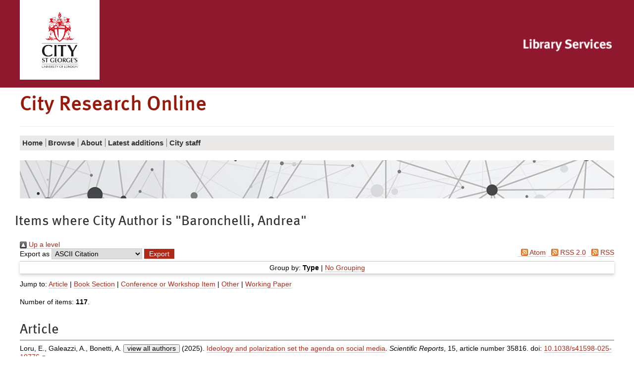

--- FILE ---
content_type: text/html; charset=utf-8
request_url: https://openaccess.city.ac.uk/view/creators_id/andrea=2Ebaronchelli=2E1.html
body_size: 158409
content:
<!DOCTYPE html>
<html xmlns="http://www.w3.org/1999/xhtml" class="no-js" lang="en">
  <!--<![endif]-->
  <head>
    <meta charset="utf-8" />
    <meta http-equiv="X-UA-Compatible" content="IE=edge" />
    <meta name="viewport" content="width=device-width, initial-scale=1" />
    <title>City Research Online - Items where City Author is "Baronchelli, Andrea"</title>
    <link rel="shortcut icon" href="/favicon.ico" type="image/x-icon" />
    <link rel="apple-touch-icon" href="/apple-touch-icon.png" />
    <link rel="mask-icon" href="/city.svg" color="#C00F23" />
    <script>
//<![CDATA[
(function(w,d,s,l,i){w[l]=w[l]||[];w[l].push({'gtm.start':
new Date().getTime(),event:'gtm.js'});var f=d.getElementsByTagName(s)[0],
j=d.createElement(s),dl=l!='dataLayer'?'&l='+l:'';j.async=true;j.src=
'https://www.googletagmanager.com/gtm.js?id='+i+dl;f.parentNode.insertBefore(j,f);
})(window,document,'script','dataLayer','GTM-LWNG');
//]]></script>
    <!--  -->
    <!--css-->
    <!--[if (gt IE 8) | (IEMobile)]><!-->
    <link href="/style/style.css" rel="stylesheet" type="text/css" />
    <!--<![endif]-->
    <!-- https://s1.city.ac.uk/cityr/css/style.css?v=20823 -->
    <!--[if (IE 9) & (!IEMobile)]>
<link rel="stylesheet" href="https://www.city.ac.uk/__data/assets/git_bridge/0018/344007/main/css/style-extra-2.css?v=20823" />
<link rel="stylesheet" href="https://www.city.ac.uk/__data/assets/git_bridge/0018/344007/main/css/style-extra-1.css?v=20823" />
<link rel="stylesheet" href="https://www.city.ac.uk/__data/assets/git_bridge/0018/344007/main/css/style-extra.css?v=20823" />
<![endif]-->
    <!--[if (lt IE 9) & (!IEMobile)]>
<link rel="stylesheet" href="https://www.city.ac.uk/__data/assets/git_bridge/0018/344007/main/css/style-oldIE.css?v=20823" />
<link rel="stylesheet" href="https://www.city.ac.uk/__data/assets/git_bridge/0018/344007/main/css/style-oldIE-extra-2.css?v=20823" />
<link rel="stylesheet" href="https://www.city.ac.uk/__data/assets/git_bridge/0018/344007/main/css/style-oldIE-extra-1.css?v=20823" />
<link rel="stylesheet" href="https://www.city.ac.uk/__data/assets/git_bridge/0018/344007/main/css/style-oldIE-extra.css?v=20823" />
<![endif]-->
    <!--[if (IE 7) & (!IEMobile)]>
<link rel="stylesheet" href="https://www.city.ac.uk/__data/assets/git_bridge/0018/344007/main/css/ie7.css?v=20823">
<![endif]-->
    <!--scripts-->
    <!--<script src="/javascript/modernizr.js"/>-->
    <meta name="city:layout" content="152590" />
    <meta name="city:design" content="180055" />
    <meta name="city:asset" content="179779" />
    <meta name="city:editor" content="sbbk522" />
    <link href="https://openaccess.city.ac.uk/" rel="Top" />
    <link href="https://openaccess.city.ac.uk/sword-app/servicedocument" rel="Sword" />
    <link href="https://openaccess.city.ac.uk/id/contents" rel="SwordDeposit" />
    <link href="https://openaccess.city.ac.uk/cgi/search" type="text/html" rel="Search" />
    <link href="https://openaccess.city.ac.uk/cgi/opensearchdescription" type="application/opensearchdescription+xml" title="City Research Online" rel="Search" />
    <script src="https://www.google.com/jsapi" type="text/javascript">
//padder
</script><script type="text/javascript">
// <![CDATA[
google.charts.load("current", {packages:["corechart", "geochart"]});
// ]]></script><script type="text/javascript">
// <![CDATA[
var eprints_http_root = "https://openaccess.city.ac.uk";
var eprints_http_cgiroot = "https://openaccess.city.ac.uk/cgi";
var eprints_oai_archive_id = "openaccess.city.ac.uk";
var eprints_logged_in = false;
var eprints_logged_in_userid = 0; 
var eprints_logged_in_username = ""; 
var eprints_logged_in_usertype = ""; 
var eprints_lang_id = "en";
// ]]></script>
    <style type="text/css">.ep_logged_in { display: none }</style>
    <link href="/style/auto-3.4.6.css?1769195958" type="text/css" rel="stylesheet" />
    <script src="/javascript/auto-3.4.6.js?1769195958" type="text/javascript">
//padder
</script>
    <!--[if lte IE 6]>
        <link rel="stylesheet" type="text/css" href="/style/ie6.css" />
   <![endif]-->
    <meta content="EPrints 3.4.6" name="Generator" />
    <meta content="text/html; charset=UTF-8" http-equiv="Content-Type" />
    <meta content="en" http-equiv="Content-Language" />
    

<script>
//<![CDATA[
if( window.location.search.includes('screen=Items') )
{
  document.write('<link rel="stylesheet" href="/style/wide.css" />');
}
//]]></script>

  </head>
  <body id="library" class="">
    <noscript>
      <iframe src="https://www.googletagmanager.com/ns.html?id=GTM-LWNG" height="0" width="0" style="display:none;visibility:hidden"></iframe>
    </noscript>
    <script>
//<![CDATA[ 
    var dataLayer = dataLayer || []; 
    dataLayer.push({'cgaProperty': 'UA-22178557-5'}); 
//]]></script>
    <header class="header">
      <!--noindex-->
      <a id="skip-to-content" class="skip" href="#content">
        <span>Skip to main content</span>
      </a>
      <a id="skip-to-accessibility" class="skip" href="https://libraryservices.city.ac.uk/support/online-content-accessibility-statement">
        <span>Skip to accessibility help</span>
      </a>
      <div class="header__util">
        <div class="container container-multiple">
          <div class="header_cell">
            <div class="header__logo">
              <a href="https://www.city.ac.uk/">
                <img class="header__logo__img" src="/images/city-logo.jpg" alt="City, University of London" />
              </a>
            </div>
          </div>
          <ul class="header__util__misc">
            <li>
		<ul id="ep_tm_menu_tools" class="ep_tm_key_tools"></ul>
            </li>
          </ul>
          <ul class="header__util__audience">
          </ul>
          <div class="header_cell header_library">
            <div class="header__logo__library">
              <a href="https://www.city.ac.uk/library">
                <img class="header__logo__img" src="/images/CityLibrary2016small.png" alt="City, University of London Library" />
              </a>
            </div>
          </div>
        </div>
      </div>
      <div class="container container-multiple header__logo-nav-wrapper">
        <div class="header_logos">
          <div class="header_cell header_title">
            <div>
              <h1>
                City Research Online
              </h1>
            </div>
          </div>
        </div>
	<ul id="ep_tm_menu_tools" class="ep_tm_key_tools"></ul>
      </div>
    </header>
    <div id="container" class="nav container">
      <!--noindex-->
      <!-- primary nav-->
      <div class="slice-title">
        <!-- school home link -->
        <!--<a href="https://www.city.ac.uk/library/home">Library Services</a>-->
      </div>
      <div id="slice-navigation" class="toggle ">
        <ol id="primary-nav" data-url="https://www.city.ac.uk/library/home">
          <!-- home page when on subsite -->
          <li class="nav-home nav-home-c">
            <a href="/">
              <span>Home</span>
            </a>
          </li>
          <!-- pn -->
          <li class="sub-menu-parent">
            <a href="/view/">
              <span>
		Browse
              </span>
            </a>
	    <ul class="sub-menu">
        <li>
            <a href="/view/year/">
              <span>
                Browse by 
                Year
              </span>
            </a>
          </li>
          <li>
            <a href="/view/subjects/">
              <span>
                Browse by 
                Subject
              </span>
            </a>
          </li>
          <li>
            <a href="/view/divisions/">
              <span>
                Browse by 
                Schools and Departments
              </span>
            </a>
          </li>
          <li>
            <a href="/view/divisions2/">
              <span>
                Browse by 
                Schools and Department by Authors
              </span>
            </a>
          </li>
          <li>
            <a href="/view/creators_id/">
              <span>
                Browse by 
                City Author
              </span>
            </a>
          </li>
          <li>
            <a href="/view/creators/">
              <span>
                Browse by 
                Author
              </span>
            </a>
          </li>
	</ul>
          </li>
          <li class="sub-menu-parent">
            <a href="/information.html">
              <span>
                About
              </span>
            </a>
	    <ul class="sub-menu">
        	<li>
	            <a href="/policies.html">
        	      <span>
			Policy
        	      </span>
	            </a>
        	  </li>
            </ul>
          </li>
          <li>
            <a href="/cgi/latest_tool">
              <span>
                Latest additions
              </span>
            </a>
          </li>
          <li>
            <a href="/city_staff.html">
              <span>
               City staff
              </span>
            </a>
          </li>
          <!-- pn 2 -->
          <!-- pn 3 -->
        </ol>
        <!-- end #primary-nav -->
      </div>
      <!-- end #slice-navigation-->
      <!-- New Nav-->
      <div class="primary-menu-wrapper">
        <!-- school home link -->
        <a class="primary-menu-toggle" href="#">
          <span class="primary-menu-toggle__icon fa fa-bars"></span>
          <span class="primary-menu-toggle__section-name">Library Services</span>
        </a>
      </div>
      <!--endnoindex-->
    </div>
    <div class="search_form image_only container container-multiple">
    </div>

    <div class="library-home-background">
      <div class="container container-multiple">
      <div class="row responsive-wrapper" id="content">
	<h2 class="title">Items where City Author is "<span class="person_name">Baronchelli, Andrea</span>"</h2>
          <div class="col-xs-24">
            <div class="ep_tm_page_content">
              <div class="no_link_decor"><a href="./" alt="[up]"><img src="/style/images/multi_up.png" alt="[up]"> Up a level</img></a></div><form accept-charset="utf-8" action="/cgi/exportview" method="get">
<div>
  <div class="ep_export_bar">
    <div><label for="export-format">Export as</label> <select id="export-format" name="format"><option value="Text">ASCII Citation</option><option value="BibTeX">BibTeX</option><option value="DC_Ext">Dublin Core</option><option value="DC">Dublin Core</option><option value="XML">EP3 XML</option><option value="EndNote">EndNote</option><option value="HTML">HTML Citation</option><option value="JSON">JSON</option><option value="METS">METS</option><option value="CSV">Multiline CSV</option><option value="Ids">Object IDs</option><option value="ContextObject">OpenURL ContextObject</option><option value="RDFNT">RDF+N-Triples</option><option value="RDFN3">RDF+N3</option><option value="RDFXML">RDF+XML</option><option value="RefWorks">RefWorks</option><option value="Refer">Refer</option><option value="RIS">Reference Manager</option><option value="WebBridge">Web Bridge CSV</option></select><input role="button" type="submit" name="_action_export_redir" class="ep_form_action_button" value="Export" /><input type="hidden" id="view" name="view" value="creators_id" /><input type="hidden" id="values" name="values" value="andrea=2Ebaronchelli=2E1" /></div>
    <div> <span class="ep_search_feed"><a href="/cgi/exportview/creators_id/andrea=2Ebaronchelli=2E1/Atom/andrea=2Ebaronchelli=2E1.xml"><img border="0" src="/style/images/feed-icon-14x14.png" alt="[Atom feed]" /> Atom</a></span> <span class="ep_search_feed"><a href="/cgi/exportview/creators_id/andrea=2Ebaronchelli=2E1/CityRSS2/andrea=2Ebaronchelli=2E1.xml"><img border="0" src="/style/images/feed-icon-14x14.png" alt="[CityRSS2 feed]" /> RSS 2.0</a></span> <span class="ep_search_feed"><a href="/cgi/exportview/creators_id/andrea=2Ebaronchelli=2E1/RSS2/andrea=2Ebaronchelli=2E1.xml"><img border="0" src="/style/images/feed-icon-14x14.png" alt="[RSS2 feed]" /> RSS</a></span></div>
  </div>
  <div>
    <span>
      
    </span>
  </div>
</div>

</form><div class="ep_view_page ep_view_page_view_creators_id"><div class="ep_view_group_by">Group by: <span class="ep_view_group_by_current">Type</span> | <a href="andrea=2Ebaronchelli=2E1.default.html">No Grouping</a></div><div class="ep_view_jump ep_view_creators_id_expanded_type_jump"><div class="ep_view_jump_to">Jump to: <a href="#group_Article">Article</a> | <a href="#group_Book_Section">Book Section</a> | <a href="#group_Conference_or_Workshop_Item">Conference or Workshop Item</a> | <a href="#group_Other">Other</a> | <a href="#group_Working_Paper">Working Paper</a></div></div><div class="ep_view_blurb">Number of items: <strong>117</strong>.</div><a name="group_Article"></a><h2>Article</h2><p>


    <span id="creators_name_36211_init"><span class="person"><span class="person_name">Loru, E.</span></span>, <span class="person"><span class="person_name">Galeazzi, A.</span></span>, <span class="person"><span class="person_name">Bonetti, A.</span></span> </span><span id="creators_name_36211_rest">, <span class="person"><span class="person_name">Sangiorgio, E.</span></span>, <span class="person"><span class="person_name">Di Marco, N.</span></span>, <span class="person"><span class="person_name">Cinelli, M.</span></span>, <span class="person"><span class="person_name">Falkenberg, M.</span></span>, <span class="person orcid-person"><a href="https://openaccess.city.ac.uk/view/creators_id/andrea=2Ebaronchelli=2E1.html"><span class="person_name">Baronchelli, A.</span></a> <a href="http://orcid.org/0000-0002-0255-0829" target="_blank" class="orcid"><img src="/images/orcid_16x16.png" /><span class="orcid-tooltip">ORCID: 0000-0002-0255-0829</span></a></span> &amp; <span class="person"><span class="person_name">Quattrociocchi, W.</span></span></span><button style="display: none; line-height:0.8em;" type="button" onclick="EPJS_limit_names_shown( 'creators_name_36211_et_al', 'creators_name_36211_rest', 'view all authors', '' );" field="Creators" aria-label="Click to show all authors" aria-controls="creators_name_36211_rest" aria-expanded="false" id="creators_name_36211_et_al">view all authors</button><script>EPJS_limit_names_shown_load( 'creators_name_36211_et_al', 'creators_name_36211_rest' );</script> (2025).
    <a href="https://openaccess.city.ac.uk/id/eprint/36211/">Ideology and polarization set the agenda on social media</a>.
    <em>Scientific Reports</em>, 15,
    
    article number 35816.
    
    doi: <a href="https://doi.org/10.1038/s41598-025-19776-z" target="_blank">10.1038/s41598-025-19776-z</a>
  

</p><p>


    <span id="creators_name_36449_init"><span class="person orcid-person"><span class="person_name">Nudo, J.</span> <a href="http://orcid.org/0009-0003-7169-0774" target="_blank" class="orcid"><img src="/images/orcid_16x16.png" /><span class="orcid-tooltip">ORCID: 0009-0003-7169-0774</span></a></span>, <span class="person orcid-person"><span class="person_name">Cinelli, M.</span> <a href="http://orcid.org/0000-0003-3899-4592" target="_blank" class="orcid"><img src="/images/orcid_16x16.png" /><span class="orcid-tooltip">ORCID: 0000-0003-3899-4592</span></a></span>, <span class="person orcid-person"><a href="https://openaccess.city.ac.uk/view/creators_id/andrea=2Ebaronchelli=2E1.html"><span class="person_name">Baronchelli, A.</span></a> <a href="http://orcid.org/0000-0002-0255-0829" target="_blank" class="orcid"><img src="/images/orcid_16x16.png" /><span class="orcid-tooltip">ORCID: 0000-0002-0255-0829</span></a></span> </span><span id="creators_name_36449_rest"> &amp; <span class="person orcid-person"><span class="person_name">Quattrociocchi, W.</span> <a href="http://orcid.org/0000-0002-4374-9324" target="_blank" class="orcid"><img src="/images/orcid_16x16.png" /><span class="orcid-tooltip">ORCID: 0000-0002-4374-9324</span></a></span></span><button style="display: none; line-height:0.8em;" type="button" onclick="EPJS_limit_names_shown( 'creators_name_36449_et_al', 'creators_name_36449_rest', 'view all authors', '' );" field="Creators" aria-label="Click to show all authors" aria-controls="creators_name_36449_rest" aria-expanded="false" id="creators_name_36449_et_al">view all authors</button><script>EPJS_limit_names_shown_load( 'creators_name_36449_et_al', 'creators_name_36449_rest' );</script> (2025).
    <a href="https://openaccess.city.ac.uk/id/eprint/36449/">From Niche to Mainstream: Community Size and Engagement in Social Media Conversations</a>.
    <em>IEEE Transactions on Computational Social Systems</em>,
    
    
    
    doi: <a href="https://doi.org/10.1109/tcss.2025.3604221" target="_blank">10.1109/tcss.2025.3604221</a>
  

</p><p>


    <span id="creators_name_35758_init"><span class="person"><span class="person_name">Mekacher, A.</span></span>, <span class="person"><span class="person_name">Falkenberg, M.</span></span> &amp; <span class="person orcid-person"><a href="https://openaccess.city.ac.uk/view/creators_id/andrea=2Ebaronchelli=2E1.html"><span class="person_name">Baronchelli, A.</span></a> <a href="http://orcid.org/0000-0002-0255-0829" target="_blank" class="orcid"><img src="/images/orcid_16x16.png" /><span class="orcid-tooltip">ORCID: 0000-0002-0255-0829</span></a></span> </span> (2025).
    <a href="https://openaccess.city.ac.uk/id/eprint/35758/">How language, culture, and geography shape online dialogue: Insights from Koo</a>.
    <em>PLOS One</em>, 20(8),
    
    article number e0329838.
    
    doi: <a href="https://doi.org/10.1371/journal.pone.0329838" target="_blank">10.1371/journal.pone.0329838</a>
  

</p><p>


    <span id="creators_name_35211_init"><span class="person"><span class="person_name">Ashery, A. F.</span></span>, <span class="person"><span class="person_name">Aiello, L. M.</span></span> &amp; <span class="person orcid-person"><a href="https://openaccess.city.ac.uk/view/creators_id/andrea=2Ebaronchelli=2E1.html"><span class="person_name">Baronchelli, A.</span></a> <a href="http://orcid.org/0000-0002-0255-0829" target="_blank" class="orcid"><img src="/images/orcid_16x16.png" /><span class="orcid-tooltip">ORCID: 0000-0002-0255-0829</span></a></span> </span> (2025).
    <a href="https://openaccess.city.ac.uk/id/eprint/35211/">Emergent social conventions and collective bias in LLM populations</a>.
    <em>Science Advances</em>, 11(20),
    eadu9368-.
    
    
    doi: <a href="https://doi.org/10.1126/sciadv.adu9368" target="_blank">10.1126/sciadv.adu9368</a>
  

</p><p>


    <span id="creators_name_32427_init"><span class="person"><span class="person_name">dos Reis, E. F.</span></span>, <span class="person"><span class="person_name">Teytelboym, A.</span></span>, <span class="person"><span class="person_name">ElBahrawy, A.</span></span> </span><span id="creators_name_32427_rest">, <span class="person"><span class="person_name">De Loizaga, I.</span></span> &amp; <span class="person orcid-person"><a href="https://openaccess.city.ac.uk/view/creators_id/andrea=2Ebaronchelli=2E1.html"><span class="person_name">Baronchelli, A.</span></a> <a href="http://orcid.org/0000-0002-0255-0829" target="_blank" class="orcid"><img src="/images/orcid_16x16.png" /><span class="orcid-tooltip">ORCID: 0000-0002-0255-0829</span></a></span></span><button style="display: none; line-height:0.8em;" type="button" onclick="EPJS_limit_names_shown( 'creators_name_32427_et_al', 'creators_name_32427_rest', 'view all authors', '' );" field="Creators" aria-label="Click to show all authors" aria-controls="creators_name_32427_rest" aria-expanded="false" id="creators_name_32427_et_al">view all authors</button><script>EPJS_limit_names_shown_load( 'creators_name_32427_et_al', 'creators_name_32427_rest' );</script> (2024).
    <a href="https://openaccess.city.ac.uk/id/eprint/32427/">Identifying key players in dark web marketplaces through Bitcoin transaction networks</a>.
    <em>Scientific Reports</em>, 14(1),
    
    article number 2385.
    
    doi: <a href="https://doi.org/10.1038/s41598-023-50409-5" target="_blank">10.1038/s41598-023-50409-5</a>
  

</p><p>


    <span id="creators_name_34176_init"><span class="person orcid-person"><span class="person_name">Falkenberg, M.</span> <a href="http://orcid.org/0000-0002-2986-2494" target="_blank" class="orcid"><img src="/images/orcid_16x16.png" /><span class="orcid-tooltip">ORCID: 0000-0002-2986-2494</span></a></span>, <span class="person orcid-person"><span class="person_name">Zollo, F.</span> <a href="http://orcid.org/0000-0002-0833-5388" target="_blank" class="orcid"><img src="/images/orcid_16x16.png" /><span class="orcid-tooltip">ORCID: 0000-0002-0833-5388</span></a></span>, <span class="person orcid-person"><span class="person_name">Quattrociocchi, W.</span> <a href="http://orcid.org/0000-0002-4374-9324" target="_blank" class="orcid"><img src="/images/orcid_16x16.png" /><span class="orcid-tooltip">ORCID: 0000-0002-4374-9324</span></a></span> </span><span id="creators_name_34176_rest">, <span class="person orcid-person"><span class="person_name">Pfeffer, J.</span> <a href="http://orcid.org/0000-0002-1677-150X" target="_blank" class="orcid"><img src="/images/orcid_16x16.png" /><span class="orcid-tooltip">ORCID: 0000-0002-1677-150X</span></a></span> &amp; <span class="person orcid-person"><a href="https://openaccess.city.ac.uk/view/creators_id/andrea=2Ebaronchelli=2E1.html"><span class="person_name">Baronchelli, A.</span></a> <a href="http://orcid.org/0000-0002-0255-0829" target="_blank" class="orcid"><img src="/images/orcid_16x16.png" /><span class="orcid-tooltip">ORCID: 0000-0002-0255-0829</span></a></span></span><button style="display: none; line-height:0.8em;" type="button" onclick="EPJS_limit_names_shown( 'creators_name_34176_et_al', 'creators_name_34176_rest', 'view all authors', '' );" field="Creators" aria-label="Click to show all authors" aria-controls="creators_name_34176_rest" aria-expanded="false" id="creators_name_34176_et_al">view all authors</button><script>EPJS_limit_names_shown_load( 'creators_name_34176_et_al', 'creators_name_34176_rest' );</script> (2024).
    <a href="https://openaccess.city.ac.uk/id/eprint/34176/">Patterns of partisan toxicity and engagement reveal the common structure of online political communication across countries</a>.
    <em>Nature Communications</em>, 15(1),
    
    article number 9560.
    
    doi: <a href="https://doi.org/10.1038/s41467-024-53868-0" target="_blank">10.1038/s41467-024-53868-0</a>
  

</p><p>


    <span id="creators_name_33271_init"><span class="person"><span class="person_name">Zollo, F.</span></span>, <span class="person orcid-person"><a href="https://openaccess.city.ac.uk/view/creators_id/andrea=2Ebaronchelli=2E1.html"><span class="person_name">Baronchelli, A.</span></a> <a href="http://orcid.org/0000-0002-0255-0829" target="_blank" class="orcid"><img src="/images/orcid_16x16.png" /><span class="orcid-tooltip">ORCID: 0000-0002-0255-0829</span></a></span>, <span class="person"><span class="person_name">Betsch, C.</span></span> </span><span id="creators_name_33271_rest">, <span class="person"><span class="person_name">Delmastro, M.</span></span> &amp; <span class="person"><span class="person_name">Quattrociocchi, W.</span></span></span><button style="display: none; line-height:0.8em;" type="button" onclick="EPJS_limit_names_shown( 'creators_name_33271_et_al', 'creators_name_33271_rest', 'view all authors', '' );" field="Creators" aria-label="Click to show all authors" aria-controls="creators_name_33271_rest" aria-expanded="false" id="creators_name_33271_et_al">view all authors</button><script>EPJS_limit_names_shown_load( 'creators_name_33271_et_al', 'creators_name_33271_rest' );</script> (2024).
    <a href="https://openaccess.city.ac.uk/id/eprint/33271/">Understanding the complex links between social media and health behaviour</a>.
    <em>British medical journal</em>, 385,
    
    article number e075645.
    
    doi: <a href="https://doi.org/10.1136/bmj-2023-075645" target="_blank">10.1136/bmj-2023-075645</a>
  

</p><p>


    <span id="creators_name_32629_init"><span class="person"><span class="person_name">Avalle, M.</span></span>, <span class="person"><span class="person_name">Di Marco, N.</span></span>, <span class="person"><span class="person_name">Etta, G.</span></span> </span><span id="creators_name_32629_rest">, <span class="person"><span class="person_name">Sangiorgio, E.</span></span>, <span class="person"><span class="person_name">Alipour, S.</span></span>, <span class="person"><span class="person_name">Bonetti, A.</span></span>, <span class="person"><span class="person_name">Alvisi, L.</span></span>, <span class="person"><span class="person_name">Scala, A.</span></span>, <span class="person orcid-person"><a href="https://openaccess.city.ac.uk/view/creators_id/andrea=2Ebaronchelli=2E1.html"><span class="person_name">Baronchelli, A.</span></a> <a href="http://orcid.org/0000-0002-0255-0829" target="_blank" class="orcid"><img src="/images/orcid_16x16.png" /><span class="orcid-tooltip">ORCID: 0000-0002-0255-0829</span></a></span>, <span class="person"><span class="person_name">Cinelli, M.</span></span> &amp; <span class="person"><span class="person_name">Quattrociocchi, W.</span></span></span><button style="display: none; line-height:0.8em;" type="button" onclick="EPJS_limit_names_shown( 'creators_name_32629_et_al', 'creators_name_32629_rest', 'view all authors', '' );" field="Creators" aria-label="Click to show all authors" aria-controls="creators_name_32629_rest" aria-expanded="false" id="creators_name_32629_et_al">view all authors</button><script>EPJS_limit_names_shown_load( 'creators_name_32629_et_al', 'creators_name_32629_rest' );</script> (2024).
    <a href="https://openaccess.city.ac.uk/id/eprint/32629/">Persistent interaction patterns across social media platforms and over time</a>.
    <em>Nature</em>, 628(8008),
    pp. 582-589.
    
    
    doi: <a href="https://doi.org/10.1038/s41586-024-07229-y" target="_blank">10.1038/s41586-024-07229-y</a>
  

</p><p>


    <span id="creators_name_32432_init"><span class="person orcid-person"><a href="https://openaccess.city.ac.uk/view/creators_id/andrea=2Ebaronchelli=2E1.html"><span class="person_name">Baronchelli, A.</span></a> <a href="http://orcid.org/0000-0002-0255-0829" target="_blank" class="orcid"><img src="/images/orcid_16x16.png" /><span class="orcid-tooltip">ORCID: 0000-0002-0255-0829</span></a></span></span> (2024).
    <a href="https://openaccess.city.ac.uk/id/eprint/32432/">Shaping new norms for AI</a>.
    <em>Philosophical Transactions of the Royal Society B: Biological Sciences</em>, 379(1897),
    
    article number 20230028.
    
    doi: <a href="https://doi.org/10.1098/rstb.2023.0028" target="_blank">10.1098/rstb.2023.0028</a>
  

</p><p>


    <span id="creators_name_31726_init"><span class="person"><span class="person_name">Mekacher, A.</span></span>, <span class="person"><a href="https://openaccess.city.ac.uk/view/creators_id/max=2Efalkenberg.html"><span class="person_name">Falkenberg, M.</span></a></span> &amp; <span class="person orcid-person"><a href="https://openaccess.city.ac.uk/view/creators_id/andrea=2Ebaronchelli=2E1.html"><span class="person_name">Baronchelli, A.</span></a> <a href="http://orcid.org/0000-0002-0255-0829" target="_blank" class="orcid"><img src="/images/orcid_16x16.png" /><span class="orcid-tooltip">ORCID: 0000-0002-0255-0829</span></a></span> </span> (2023).
    <a href="https://openaccess.city.ac.uk/id/eprint/31726/">The systemic impact of deplatforming on social media</a>.
    <em>PNAS Nexus</em>, 2(11),
    
    article number pgad346.
    
    doi: <a href="https://doi.org/10.1093/pnasnexus%2Fpgad346" target="_blank">10.1093/pnasnexus/pgad346</a>
  

</p><p>


    <span id="creators_name_31799_init"><span class="person"><span class="person_name">Torricelli, M.</span></span>, <span class="person"><a href="https://openaccess.city.ac.uk/view/creators_id/max=2Efalkenberg.html"><span class="person_name">Falkenberg, M.</span></a></span>, <span class="person"><span class="person_name">Galeazzi, A.</span></span> </span><span id="creators_name_31799_rest">, <span class="person"><span class="person_name">Zollo, F.</span></span>, <span class="person"><span class="person_name">Quattrociocchi, W.</span></span> &amp; <span class="person orcid-person"><a href="https://openaccess.city.ac.uk/view/creators_id/andrea=2Ebaronchelli=2E1.html"><span class="person_name">Baronchelli, A.</span></a> <a href="http://orcid.org/0000-0002-0255-0829" target="_blank" class="orcid"><img src="/images/orcid_16x16.png" /><span class="orcid-tooltip">ORCID: 0000-0002-0255-0829</span></a></span></span><button style="display: none; line-height:0.8em;" type="button" onclick="EPJS_limit_names_shown( 'creators_name_31799_et_al', 'creators_name_31799_rest', 'view all authors', '' );" field="Creators" aria-label="Click to show all authors" aria-controls="creators_name_31799_rest" aria-expanded="false" id="creators_name_31799_et_al">view all authors</button><script>EPJS_limit_names_shown_load( 'creators_name_31799_et_al', 'creators_name_31799_rest' );</script> (2023).
    <a href="https://openaccess.city.ac.uk/id/eprint/31799/">How does extreme weather impact the climate change discourse? Insights from the Twitter discussion on hurricanes</a>.
    <em>PLOS Climate</em>, 2(11),
    
    article number e0000277.
    
    doi: <a href="https://doi.org/10.1371/journal.pclm.0000277" target="_blank">10.1371/journal.pclm.0000277</a>
  

</p><p>


    <span id="creators_name_31662_init"><span class="person"><span class="person_name">Di Bona, G.</span></span>, <span class="person"><span class="person_name">Bracci, A.</span></span>, <span class="person"><span class="person_name">Perra, N.</span></span> </span><span id="creators_name_31662_rest">, <span class="person"><span class="person_name">Latora, V.</span></span> &amp; <span class="person orcid-person"><a href="https://openaccess.city.ac.uk/view/creators_id/andrea=2Ebaronchelli=2E1.html"><span class="person_name">Baronchelli, A.</span></a> <a href="http://orcid.org/0000-0002-0255-0829" target="_blank" class="orcid"><img src="/images/orcid_16x16.png" /><span class="orcid-tooltip">ORCID: 0000-0002-0255-0829</span></a></span></span><button style="display: none; line-height:0.8em;" type="button" onclick="EPJS_limit_names_shown( 'creators_name_31662_et_al', 'creators_name_31662_rest', 'view all authors', '' );" field="Creators" aria-label="Click to show all authors" aria-controls="creators_name_31662_rest" aria-expanded="false" id="creators_name_31662_et_al">view all authors</button><script>EPJS_limit_names_shown_load( 'creators_name_31662_et_al', 'creators_name_31662_rest' );</script> (2023).
    <a href="https://openaccess.city.ac.uk/id/eprint/31662/">The concept of decentralization through time and disciplines: a quantitative exploration</a>.
    <em>EPJ Data Science</em>, 12(1),
    
    article number 42.
    
    doi: <a href="https://doi.org/10.1140/epjds%2Fs13688-023-00418-1" target="_blank">10.1140/epjds/s13688-023-00418-1</a>
  

</p><p>


    <span id="creators_name_31436_init"><span class="person"><span class="person_name">Santoro, A.</span></span>, <span class="person"><span class="person_name">Galeazzi, A.</span></span>, <span class="person"><span class="person_name">Scantamburlo, T.</span></span> </span><span id="creators_name_31436_rest">, <span class="person orcid-person"><a href="https://openaccess.city.ac.uk/view/creators_id/andrea=2Ebaronchelli=2E1.html"><span class="person_name">Baronchelli, A.</span></a> <a href="http://orcid.org/0000-0002-0255-0829" target="_blank" class="orcid"><img src="/images/orcid_16x16.png" /><span class="orcid-tooltip">ORCID: 0000-0002-0255-0829</span></a></span>, <span class="person"><span class="person_name">Quattrociocchi, W.</span></span> &amp; <span class="person"><span class="person_name">Zollo, F.</span></span></span><button style="display: none; line-height:0.8em;" type="button" onclick="EPJS_limit_names_shown( 'creators_name_31436_et_al', 'creators_name_31436_rest', 'view all authors', '' );" field="Creators" aria-label="Click to show all authors" aria-controls="creators_name_31436_rest" aria-expanded="false" id="creators_name_31436_et_al">view all authors</button><script>EPJS_limit_names_shown_load( 'creators_name_31436_et_al', 'creators_name_31436_rest' );</script> (2023).
    <a href="https://openaccess.city.ac.uk/id/eprint/31436/">Analyzing the changing landscape of the Covid-19 vaccine debate on Twitter</a>.
    <em>Social Network Analysis and Mining</em>, 13(1),
    
    article number 115.
    
    doi: <a href="https://doi.org/10.1007/s13278-023-01127-3" target="_blank">10.1007/s13278-023-01127-3</a>
  

</p><p>


    <span id="creators_name_29350_init"><span class="person"><a href="https://openaccess.city.ac.uk/view/creators_id/max=2Efalkenberg.html"><span class="person_name">Falkenberg, M.</span></a></span>, <span class="person"><span class="person_name">Galeazzi, A.</span></span>, <span class="person"><span class="person_name">Torricelli, M.</span></span> </span><span id="creators_name_29350_rest">, <span class="person"><span class="person_name">Di Marco, N.</span></span>, <span class="person"><span class="person_name">Larosa, F.</span></span>, <span class="person"><span class="person_name">Sas, M.</span></span>, <span class="person"><span class="person_name">Mekacher, A.</span></span>, <span class="person"><span class="person_name">Pearce, W.</span></span>, <span class="person"><span class="person_name">Zollo, F.</span></span>, <span class="person"><span class="person_name">Quattrociocchi, W.</span></span> &amp; <span class="person orcid-person"><a href="https://openaccess.city.ac.uk/view/creators_id/andrea=2Ebaronchelli=2E1.html"><span class="person_name">Baronchelli, A.</span></a> <a href="http://orcid.org/0000-0002-0255-0829" target="_blank" class="orcid"><img src="/images/orcid_16x16.png" /><span class="orcid-tooltip">ORCID: 0000-0002-0255-0829</span></a></span></span><button style="display: none; line-height:0.8em;" type="button" onclick="EPJS_limit_names_shown( 'creators_name_29350_et_al', 'creators_name_29350_rest', 'view all authors', '' );" field="Creators" aria-label="Click to show all authors" aria-controls="creators_name_29350_rest" aria-expanded="false" id="creators_name_29350_et_al">view all authors</button><script>EPJS_limit_names_shown_load( 'creators_name_29350_et_al', 'creators_name_29350_rest' );</script> (2022).
    <a href="https://openaccess.city.ac.uk/id/eprint/29350/">Growing polarization around climate change on social media</a>.
    <em>Nature Climate Change</em>, 12(12),
    
    
     pp. 1114-1121.
    doi: <a href="https://doi.org/10.1038/s41558-022-01527-x" target="_blank">10.1038/s41558-022-01527-x</a>
  

</p><p>


    <span id="creators_name_29266_init"><span class="person"><span class="person_name">Bracci, A.</span></span>, <span class="person"><span class="person_name">Nadini, M.</span></span>, <span class="person"><span class="person_name">Aliapoulios, M.</span></span> </span><span id="creators_name_29266_rest">, <span class="person"><span class="person_name">McCoy, D.</span></span>, <span class="person"><span class="person_name">Gray, I.</span></span>, <span class="person"><span class="person_name">Teytelboym, A.</span></span>, <span class="person orcid-person"><a href="https://openaccess.city.ac.uk/view/creators_id/angela=2Egallo=2E1.html"><span class="person_name">Gallo, A.</span></a> <a href="http://orcid.org/0000-0002-8355-1689" target="_blank" class="orcid"><img src="/images/orcid_16x16.png" /><span class="orcid-tooltip">ORCID: 0000-0002-8355-1689</span></a></span> &amp; <span class="person orcid-person"><a href="https://openaccess.city.ac.uk/view/creators_id/andrea=2Ebaronchelli=2E1.html"><span class="person_name">Baronchelli, A.</span></a> <a href="http://orcid.org/0000-0002-0255-0829" target="_blank" class="orcid"><img src="/images/orcid_16x16.png" /><span class="orcid-tooltip">ORCID: 0000-0002-0255-0829</span></a></span></span><button style="display: none; line-height:0.8em;" type="button" onclick="EPJS_limit_names_shown( 'creators_name_29266_et_al', 'creators_name_29266_rest', 'view all authors', '' );" field="Creators" aria-label="Click to show all authors" aria-controls="creators_name_29266_rest" aria-expanded="false" id="creators_name_29266_et_al">view all authors</button><script>EPJS_limit_names_shown_load( 'creators_name_29266_et_al', 'creators_name_29266_rest' );</script> (2022).
    <a href="https://openaccess.city.ac.uk/id/eprint/29266/">Vaccines and more: The response of Dark Web marketplaces to the ongoing COVID-19 pandemic</a>.
    <em>PLoS One</em>, 17(11),
    
    article number e0275288.
    
    doi: <a href="https://doi.org/10.1371/journal.pone.0275288" target="_blank">10.1371/journal.pone.0275288</a>
  

</p><p>


    <span id="creators_name_29300_init"><span class="person"><span class="person_name">Bracci, A.</span></span>, <span class="person"><span class="person_name">Boehnke, J.</span></span>, <span class="person"><span class="person_name">ElBahrawy, A.</span></span> </span><span id="creators_name_29300_rest">, <span class="person"><span class="person_name">Perra, N.</span></span>, <span class="person"><span class="person_name">Teytelboym, A.</span></span> &amp; <span class="person orcid-person"><a href="https://openaccess.city.ac.uk/view/creators_id/andrea=2Ebaronchelli=2E1.html"><span class="person_name">Baronchelli, A.</span></a> <a href="http://orcid.org/0000-0002-0255-0829" target="_blank" class="orcid"><img src="/images/orcid_16x16.png" /><span class="orcid-tooltip">ORCID: 0000-0002-0255-0829</span></a></span></span><button style="display: none; line-height:0.8em;" type="button" onclick="EPJS_limit_names_shown( 'creators_name_29300_et_al', 'creators_name_29300_rest', 'view all authors', '' );" field="Creators" aria-label="Click to show all authors" aria-controls="creators_name_29300_rest" aria-expanded="false" id="creators_name_29300_et_al">view all authors</button><script>EPJS_limit_names_shown_load( 'creators_name_29300_et_al', 'creators_name_29300_rest' );</script> (2022).
    <a href="https://openaccess.city.ac.uk/id/eprint/29300/">Macroscopic properties of buyer–seller networks in online marketplaces</a>.
    <em>PNAS Nexus</em>, 1(4),
    
    article number pgac201.
    
    doi: <a href="https://doi.org/10.1093/pnasnexus%2Fpgac201" target="_blank">10.1093/pnasnexus/pgac201</a>
  

</p><p>


    <span id="creators_name_28681_init"><span class="person"><span class="person_name">Mekacher, A.</span></span>, <span class="person"><span class="person_name">Bracci, A.</span></span>, <span class="person"><a href="https://openaccess.city.ac.uk/view/creators_id/matthieu=2Enadini.html"><span class="person_name">Nadini, M.</span></a></span> </span><span id="creators_name_28681_rest">, <span class="person"><span class="person_name">Martino, M.</span></span>, <span class="person"><span class="person_name">Alessandretti, L.</span></span>, <span class="person"><span class="person_name">Aiello, L. M.</span></span> &amp; <span class="person orcid-person"><a href="https://openaccess.city.ac.uk/view/creators_id/andrea=2Ebaronchelli=2E1.html"><span class="person_name">Baronchelli, A.</span></a> <a href="http://orcid.org/0000-0002-0255-0829" target="_blank" class="orcid"><img src="/images/orcid_16x16.png" /><span class="orcid-tooltip">ORCID: 0000-0002-0255-0829</span></a></span></span><button style="display: none; line-height:0.8em;" type="button" onclick="EPJS_limit_names_shown( 'creators_name_28681_et_al', 'creators_name_28681_rest', 'view all authors', '' );" field="Creators" aria-label="Click to show all authors" aria-controls="creators_name_28681_rest" aria-expanded="false" id="creators_name_28681_et_al">view all authors</button><script>EPJS_limit_names_shown_load( 'creators_name_28681_et_al', 'creators_name_28681_rest' );</script> (2022).
    <a href="https://openaccess.city.ac.uk/id/eprint/28681/">Heterogeneous rarity patterns drive price dynamics in NFT collections</a>.
    <em>Scientific Reports</em>, 12(1),
    
    article number 13890.
    
    doi: <a href="https://doi.org/10.1038/s41598-022-17922-5" target="_blank">10.1038/s41598-022-17922-5</a>
  

</p><p>


    <span id="creators_name_33463_init"><span class="person orcid-person"><a href="https://openaccess.city.ac.uk/view/creators_id/andrea=2Ebaronchelli=2E1.html"><span class="person_name">Baronchelli, A.</span></a> <a href="http://orcid.org/0000-0002-0255-0829" target="_blank" class="orcid"><img src="/images/orcid_16x16.png" /><span class="orcid-tooltip">ORCID: 0000-0002-0255-0829</span></a></span>, <span class="person"><span class="person_name">Halaburda, H.</span></span> &amp; <span class="person"><span class="person_name">Teytelboym, A.</span></span> </span> (2022).
    <a href="https://openaccess.city.ac.uk/id/eprint/33463/">Central bank digital currencies risk becoming a digital Leviathan</a>.
    <em>Nature Human Behaviour</em>, 6(7),
    
    
     pp. 907-909.
    doi: <a href="https://doi.org/10.1038/s41562-022-01404-9" target="_blank">10.1038/s41562-022-01404-9</a>
  

</p><p>


    <span id="creators_name_28158_init"><span class="person"><span class="person_name">Lucchini, L.</span></span>, <span class="person"><span class="person_name">Aiello, L. M.</span></span>, <span class="person"><span class="person_name">Alessandretti, L.</span></span> </span><span id="creators_name_28158_rest">, <span class="person"><span class="person_name">De Francisci Morales, G.</span></span>, <span class="person"><span class="person_name">Starnini, M.</span></span> &amp; <span class="person orcid-person"><a href="https://openaccess.city.ac.uk/view/creators_id/andrea=2Ebaronchelli=2E1.html"><span class="person_name">Baronchelli, A.</span></a> <a href="http://orcid.org/0000-0002-0255-0829" target="_blank" class="orcid"><img src="/images/orcid_16x16.png" /><span class="orcid-tooltip">ORCID: 0000-0002-0255-0829</span></a></span></span><button style="display: none; line-height:0.8em;" type="button" onclick="EPJS_limit_names_shown( 'creators_name_28158_et_al', 'creators_name_28158_rest', 'view all authors', '' );" field="Creators" aria-label="Click to show all authors" aria-controls="creators_name_28158_rest" aria-expanded="false" id="creators_name_28158_et_al">view all authors</button><script>EPJS_limit_names_shown_load( 'creators_name_28158_et_al', 'creators_name_28158_rest' );</script> (2022).
    <a href="https://openaccess.city.ac.uk/id/eprint/28158/">From Reddit to Wall Street: the role of committed minorities in financial collective action</a>.
    <em>Royal Society Open Science</em>, 9(4),
    
    article number 211488.
    
    doi: <a href="https://doi.org/10.1098/rsos.211488" target="_blank">10.1098/rsos.211488</a>
  

</p><p>


    <span id="creators_name_28155_init"><span class="person"><span class="person_name">Nadini, M.</span></span>, <span class="person"><span class="person_name">Bracci, A.</span></span>, <span class="person"><span class="person_name">ElBahrawy, A.</span></span> </span><span id="creators_name_28155_rest">, <span class="person"><span class="person_name">Gradwell, P.</span></span>, <span class="person"><span class="person_name">Teytelboym, A.</span></span> &amp; <span class="person orcid-person"><a href="https://openaccess.city.ac.uk/view/creators_id/andrea=2Ebaronchelli=2E1.html"><span class="person_name">Baronchelli, A.</span></a> <a href="http://orcid.org/0000-0002-0255-0829" target="_blank" class="orcid"><img src="/images/orcid_16x16.png" /><span class="orcid-tooltip">ORCID: 0000-0002-0255-0829</span></a></span></span><button style="display: none; line-height:0.8em;" type="button" onclick="EPJS_limit_names_shown( 'creators_name_28155_et_al', 'creators_name_28155_rest', 'view all authors', '' );" field="Creators" aria-label="Click to show all authors" aria-controls="creators_name_28155_rest" aria-expanded="false" id="creators_name_28155_et_al">view all authors</button><script>EPJS_limit_names_shown_load( 'creators_name_28155_et_al', 'creators_name_28155_rest' );</script> (2022).
    <a href="https://openaccess.city.ac.uk/id/eprint/28155/">Emergence and structure of decentralised trade networks around dark web marketplaces</a>.
    <em>Scientific Reports</em>, 12(1),
    
    article number 5425.
    
    doi: <a href="https://doi.org/10.1038/s41598-022-07492-x" target="_blank">10.1038/s41598-022-07492-x</a>
  

</p><p>


    <span id="creators_name_28157_init"><span class="person"><span class="person_name">Ozaita, J.</span></span>, <span class="person orcid-person"><a href="https://openaccess.city.ac.uk/view/creators_id/andrea=2Ebaronchelli=2E1.html"><span class="person_name">Baronchelli, A.</span></a> <a href="http://orcid.org/0000-0002-0255-0829" target="_blank" class="orcid"><img src="/images/orcid_16x16.png" /><span class="orcid-tooltip">ORCID: 0000-0002-0255-0829</span></a></span> &amp; <span class="person"><span class="person_name">Sánchez, A.</span></span> </span> (2022).
    <a href="https://openaccess.city.ac.uk/id/eprint/28157/">Ethnic markers and the emergence of group-specific norms: an experiment</a>.
    <em>Scientific Reports</em>, 12(1),
    
    article number 5068.
    
    doi: <a href="https://doi.org/10.1038/s41598-022-07981-z" target="_blank">10.1038/s41598-022-07981-z</a>
  

</p><p>


    <span id="creators_name_28160_init"><span class="person"><span class="person_name">Iacopini, I.</span></span>, <span class="person"><span class="person_name">Petri, G.</span></span>, <span class="person orcid-person"><a href="https://openaccess.city.ac.uk/view/creators_id/andrea=2Ebaronchelli=2E1.html"><span class="person_name">Baronchelli, A.</span></a> <a href="http://orcid.org/0000-0002-0255-0829" target="_blank" class="orcid"><img src="/images/orcid_16x16.png" /><span class="orcid-tooltip">ORCID: 0000-0002-0255-0829</span></a></span> </span><span id="creators_name_28160_rest"> &amp; <span class="person"><span class="person_name">Barrat, A.</span></span></span><button style="display: none; line-height:0.8em;" type="button" onclick="EPJS_limit_names_shown( 'creators_name_28160_et_al', 'creators_name_28160_rest', 'view all authors', '' );" field="Creators" aria-label="Click to show all authors" aria-controls="creators_name_28160_rest" aria-expanded="false" id="creators_name_28160_et_al">view all authors</button><script>EPJS_limit_names_shown_load( 'creators_name_28160_et_al', 'creators_name_28160_rest' );</script> (2022).
    <a href="https://openaccess.city.ac.uk/id/eprint/28160/">Group interactions modulate critical mass dynamics in social convention</a>.
    <em>Communications Physics</em>, 5(1),
    
    article number 64.
    
    doi: <a href="https://doi.org/10.1038/s42005-022-00845-y" target="_blank">10.1038/s42005-022-00845-y</a>
  

</p><p>


    <span id="creators_name_27164_init"><span class="person"><span class="person_name">Nadini, M.</span></span>, <span class="person"><span class="person_name">Alessandretti, L.</span></span>, <span class="person"><span class="person_name">Di Giacinto, F.</span></span> </span><span id="creators_name_27164_rest">, <span class="person"><span class="person_name">Martino, M.</span></span>, <span class="person"><span class="person_name">Aiello, L. M.</span></span> &amp; <span class="person orcid-person"><a href="https://openaccess.city.ac.uk/view/creators_id/andrea=2Ebaronchelli=2E1.html"><span class="person_name">Baronchelli, A.</span></a> <a href="http://orcid.org/0000-0002-0255-0829" target="_blank" class="orcid"><img src="/images/orcid_16x16.png" /><span class="orcid-tooltip">ORCID: 0000-0002-0255-0829</span></a></span></span><button style="display: none; line-height:0.8em;" type="button" onclick="EPJS_limit_names_shown( 'creators_name_27164_et_al', 'creators_name_27164_rest', 'view all authors', '' );" field="Creators" aria-label="Click to show all authors" aria-controls="creators_name_27164_rest" aria-expanded="false" id="creators_name_27164_et_al">view all authors</button><script>EPJS_limit_names_shown_load( 'creators_name_27164_et_al', 'creators_name_27164_rest' );</script> (2021).
    <a href="https://openaccess.city.ac.uk/id/eprint/27164/">Mapping the NFT revolution: market trends, trade networks, and visual features</a>.
    <em>Scientific Reports</em>, 11(1),
    
    article number 20902.
    
    doi: <a href="https://doi.org/10.1038/s41598-021-00053-8" target="_blank">10.1038/s41598-021-00053-8</a>
  

</p><p>


    <span id="creators_name_27054_init"><span class="person"><span class="person_name">Gozzi, N.</span></span>, <span class="person"><span class="person_name">Scudeler, M.</span></span>, <span class="person"><span class="person_name">Paolotti, D.</span></span> </span><span id="creators_name_27054_rest">, <span class="person orcid-person"><a href="https://openaccess.city.ac.uk/view/creators_id/andrea=2Ebaronchelli=2E1.html"><span class="person_name">Baronchelli, A.</span></a> <a href="http://orcid.org/0000-0002-0255-0829" target="_blank" class="orcid"><img src="/images/orcid_16x16.png" /><span class="orcid-tooltip">ORCID: 0000-0002-0255-0829</span></a></span> &amp; <span class="person"><span class="person_name">Perra, N.</span></span></span><button style="display: none; line-height:0.8em;" type="button" onclick="EPJS_limit_names_shown( 'creators_name_27054_et_al', 'creators_name_27054_rest', 'view all authors', '' );" field="Creators" aria-label="Click to show all authors" aria-controls="creators_name_27054_rest" aria-expanded="false" id="creators_name_27054_et_al">view all authors</button><script>EPJS_limit_names_shown_load( 'creators_name_27054_et_al', 'creators_name_27054_rest' );</script> (2021).
    <a href="https://openaccess.city.ac.uk/id/eprint/27054/">Self-initiated behavioural change and disease resurgence on activity-driven networks</a>.
    <em>Physical Review E (PRE)</em>, 104(1),
    
    article number 014307.
    
    doi: <a href="https://doi.org/10.1103/physreve.104.014307" target="_blank">10.1103/physreve.104.014307</a>
  

</p><p>


    <span id="creators_name_25937_init"><span class="person"><span class="person_name">Bracci, A.</span></span>, <span class="person"><span class="person_name">Nadini, M.</span></span>, <span class="person"><span class="person_name">Aliapoulios, M.</span></span> </span><span id="creators_name_25937_rest">, <span class="person"><span class="person_name">McCoy, D.</span></span>, <span class="person"><span class="person_name">Gray, I.</span></span>, <span class="person"><span class="person_name">Teytelboym, A.</span></span>, <span class="person orcid-person"><a href="https://openaccess.city.ac.uk/view/creators_id/angela=2Egallo=2E1.html"><span class="person_name">Gallo, A.</span></a> <a href="http://orcid.org/0000-0002-8355-1689" target="_blank" class="orcid"><img src="/images/orcid_16x16.png" /><span class="orcid-tooltip">ORCID: 0000-0002-8355-1689</span></a></span> &amp; <span class="person orcid-person"><a href="https://openaccess.city.ac.uk/view/creators_id/andrea=2Ebaronchelli=2E1.html"><span class="person_name">Baronchelli, A.</span></a> <a href="http://orcid.org/0000-0002-0255-0829" target="_blank" class="orcid"><img src="/images/orcid_16x16.png" /><span class="orcid-tooltip">ORCID: 0000-0002-0255-0829</span></a></span></span><button style="display: none; line-height:0.8em;" type="button" onclick="EPJS_limit_names_shown( 'creators_name_25937_et_al', 'creators_name_25937_rest', 'view all authors', '' );" field="Creators" aria-label="Click to show all authors" aria-controls="creators_name_25937_rest" aria-expanded="false" id="creators_name_25937_et_al">view all authors</button><script>EPJS_limit_names_shown_load( 'creators_name_25937_et_al', 'creators_name_25937_rest' );</script> (2021).
    <a href="https://openaccess.city.ac.uk/id/eprint/25937/">Dark Web Marketplaces and COVID-19: before the vaccine</a>.
    <em>EPJ Data Science</em>, 10(1),
    
    article number 6.
    
    doi: <a href="https://doi.org/10.1140/epjds%2Fs13688-021-00259-w" target="_blank">10.1140/epjds/s13688-021-00259-w</a>
  

</p><p>


    <span id="creators_name_25965_init"><span class="person"><span class="person_name">Guilbeault, D.</span></span>, <span class="person orcid-person"><a href="https://openaccess.city.ac.uk/view/creators_id/andrea=2Ebaronchelli=2E1.html"><span class="person_name">Baronchelli, A.</span></a> <a href="http://orcid.org/0000-0002-0255-0829" target="_blank" class="orcid"><img src="/images/orcid_16x16.png" /><span class="orcid-tooltip">ORCID: 0000-0002-0255-0829</span></a></span> &amp; <span class="person"><span class="person_name">Centola, D.</span></span> </span> (2021).
    <a href="https://openaccess.city.ac.uk/id/eprint/25965/">Experimental evidence for scale-induced category convergence across populations</a>.
    <em>Nature Communications</em>, 12(1),
    
    article number 327.
    
    doi: <a href="https://doi.org/10.1038/s41467-020-20037-y" target="_blank">10.1038/s41467-020-20037-y</a>
  

</p><p>


    <span id="creators_name_25422_init"><span class="person"><span class="person_name">Lucchini, L.</span></span>, <span class="person"><span class="person_name">Alessandretti, L.</span></span>, <span class="person"><span class="person_name">Lepri, B.</span></span> </span><span id="creators_name_25422_rest">, <span class="person orcid-person"><a href="https://openaccess.city.ac.uk/view/creators_id/angela=2Egallo=2E1.html"><span class="person_name">Gallo, A.</span></a> <a href="http://orcid.org/0000-0002-8355-1689" target="_blank" class="orcid"><img src="/images/orcid_16x16.png" /><span class="orcid-tooltip">ORCID: 0000-0002-8355-1689</span></a></span> &amp; <span class="person orcid-person"><a href="https://openaccess.city.ac.uk/view/creators_id/andrea=2Ebaronchelli=2E1.html"><span class="person_name">Baronchelli, A.</span></a> <a href="http://orcid.org/0000-0002-0255-0829" target="_blank" class="orcid"><img src="/images/orcid_16x16.png" /><span class="orcid-tooltip">ORCID: 0000-0002-0255-0829</span></a></span></span><button style="display: none; line-height:0.8em;" type="button" onclick="EPJS_limit_names_shown( 'creators_name_25422_et_al', 'creators_name_25422_rest', 'view all authors', '' );" field="Creators" aria-label="Click to show all authors" aria-controls="creators_name_25422_rest" aria-expanded="false" id="creators_name_25422_et_al">view all authors</button><script>EPJS_limit_names_shown_load( 'creators_name_25422_et_al', 'creators_name_25422_rest' );</script> (2020).
    <a href="https://openaccess.city.ac.uk/id/eprint/25422/">From code to market: Network of developers and correlated returns of cryptocurrencies</a>.
    <em>Science Advances</em>, 6(51),
    
    article number eabd2204.
    
    doi: <a href="https://doi.org/10.1126/sciadv.abd2204" target="_blank">10.1126/sciadv.abd2204</a>
  

</p><p>


    <span id="creators_name_23322_init"><span class="person"><span class="person_name">ElBahrawy, A.</span></span>, <span class="person"><span class="person_name">Alessandretti, L.</span></span>, <span class="person"><span class="person_name">Rusnac, L.</span></span> </span><span id="creators_name_23322_rest">, <span class="person"><span class="person_name">Goldsmith, D.</span></span>, <span class="person"><span class="person_name">Teytelboym, A.</span></span> &amp; <span class="person orcid-person"><a href="https://openaccess.city.ac.uk/view/creators_id/andrea=2Ebaronchelli=2E1.html"><span class="person_name">Baronchelli, A.</span></a> <a href="http://orcid.org/0000-0002-0255-0829" target="_blank" class="orcid"><img src="/images/orcid_16x16.png" /><span class="orcid-tooltip">ORCID: 0000-0002-0255-0829</span></a></span></span><button style="display: none; line-height:0.8em;" type="button" onclick="EPJS_limit_names_shown( 'creators_name_23322_et_al', 'creators_name_23322_rest', 'view all authors', '' );" field="Creators" aria-label="Click to show all authors" aria-controls="creators_name_23322_rest" aria-expanded="false" id="creators_name_23322_et_al">view all authors</button><script>EPJS_limit_names_shown_load( 'creators_name_23322_et_al', 'creators_name_23322_rest' );</script> (2020).
    <a href="https://openaccess.city.ac.uk/id/eprint/23322/">Collective Dynamics of Dark Web Marketplaces</a>.
    <em>Scientific Reports</em>, 10(1),
    
    article number 18827.
    
    doi: <a href="https://doi.org/10.1038/s41598-020-74416-y" target="_blank">10.1038/s41598-020-74416-y</a>
  

</p><p>


    <span id="creators_name_31852_init"><span class="person"><span class="person_name">Ribeiro, F. L.</span></span>, <span class="person"><span class="person_name">Meirelles, J.</span></span>, <span class="person"><span class="person_name">Netto, V. M.</span></span> </span><span id="creators_name_31852_rest">, <span class="person"><span class="person_name">Rodrigues Neto, C.</span></span> &amp; <span class="person orcid-person"><a href="https://openaccess.city.ac.uk/view/creators_id/andrea=2Ebaronchelli=2E1.html"><span class="person_name">Baronchelli, A.</span></a> <a href="http://orcid.org/0000-0002-0255-0829" target="_blank" class="orcid"><img src="/images/orcid_16x16.png" /><span class="orcid-tooltip">ORCID: 0000-0002-0255-0829</span></a></span></span><button style="display: none; line-height:0.8em;" type="button" onclick="EPJS_limit_names_shown( 'creators_name_31852_et_al', 'creators_name_31852_rest', 'view all authors', '' );" field="Creators" aria-label="Click to show all authors" aria-controls="creators_name_31852_rest" aria-expanded="false" id="creators_name_31852_et_al">view all authors</button><script>EPJS_limit_names_shown_load( 'creators_name_31852_et_al', 'creators_name_31852_rest' );</script> (2020).
    <a href="https://openaccess.city.ac.uk/id/eprint/31852/">On the relation between transversal and longitudinal scaling in cities</a>.
    <em>PLoS ONE</em>, 15(5),
    
    article number e0233003.
    
    doi: <a href="https://doi.org/10.1371/journal.pone.0233003" target="_blank">10.1371/journal.pone.0233003</a>
  

</p><p>


    <span id="creators_name_25964_init"><span class="person"><span class="person_name">Ozaita, J.</span></span>, <span class="person orcid-person"><a href="https://openaccess.city.ac.uk/view/creators_id/andrea=2Ebaronchelli=2E1.html"><span class="person_name">Baronchelli, A.</span></a> <a href="http://orcid.org/0000-0002-0255-0829" target="_blank" class="orcid"><img src="/images/orcid_16x16.png" /><span class="orcid-tooltip">ORCID: 0000-0002-0255-0829</span></a></span> &amp; <span class="person"><span class="person_name">Sanchez, A.</span></span> </span> (2020).
    <a href="https://openaccess.city.ac.uk/id/eprint/25964/">Ethnic markers and the emergence of group-specific norms</a>.
    <em>Scientific Reports</em>, 10(1),
    
    article number 22219.
    
    doi: <a href="https://doi.org/10.1038/s41598-020-79222-0" target="_blank">10.1038/s41598-020-79222-0</a>
  

</p><p>


    <span id="creators_name_23321_init"><span class="person"><span class="person_name">ElBahrawy, A.</span></span>, <span class="person"><span class="person_name">Alessandretti, L.</span></span> &amp; <span class="person orcid-person"><a href="https://openaccess.city.ac.uk/view/creators_id/andrea=2Ebaronchelli=2E1.html"><span class="person_name">Baronchelli, A.</span></a> <a href="http://orcid.org/0000-0002-0255-0829" target="_blank" class="orcid"><img src="/images/orcid_16x16.png" /><span class="orcid-tooltip">ORCID: 0000-0002-0255-0829</span></a></span> </span> (2019).
    <a href="https://openaccess.city.ac.uk/id/eprint/23321/">Wikipedia and Digital Currencies: Interplay Between Collective Attention and Market Performance</a>.
    <em>Frontiers in Blockchain</em>, 2,
    
    article number 12.
    
    doi: <a href="https://doi.org/10.3389/fbloc.2019.00012" target="_blank">10.3389/fbloc.2019.00012</a>
  

</p><p>


    <span id="creators_name_22751_init"><span class="person"><span class="person_name">Wulff, D. U.</span></span>, <span class="person"><span class="person_name">De Deyne, S.</span></span>, <span class="person"><span class="person_name">Jones, M. N.</span></span> </span><span id="creators_name_22751_rest">, <span class="person"><span class="person_name">Mata, R.</span></span>, <span class="person"><span class="person_name">Austerweil, J.</span></span>, <span class="person"><span class="person_name">Baayen, R. H.</span></span>, <span class="person"><span class="person_name">Balota, D. A.</span></span>, <span class="person orcid-person"><a href="https://openaccess.city.ac.uk/view/creators_id/andrea=2Ebaronchelli=2E1.html"><span class="person_name">Baronchelli, A.</span></a> <a href="http://orcid.org/0000-0002-0255-0829" target="_blank" class="orcid"><img src="/images/orcid_16x16.png" /><span class="orcid-tooltip">ORCID: 0000-0002-0255-0829</span></a></span>, <span class="person"><span class="person_name">Brysbaert, M.</span></span>, <span class="person"><span class="person_name">Cai, Q.</span></span>, <span class="person"><span class="person_name">Dennis, S.</span></span>, <span class="person"><span class="person_name">Hills, T. T.</span></span>, <span class="person"><span class="person_name">Kenett, Y. N.</span></span>, <span class="person"><span class="person_name">Keuleers, E.</span></span>, <span class="person"><span class="person_name">Marelli, M.</span></span>, <span class="person"><span class="person_name">Pakhomov, S. V.</span></span>, <span class="person"><span class="person_name">Ramscar, M.</span></span>, <span class="person"><span class="person_name">Schooler, L. J.</span></span>, <span class="person"><span class="person_name">Shing, Y. L.</span></span>, <span class="person"><span class="person_name">da Souza, A. S.</span></span>, <span class="person"><span class="person_name">Siew, C. S. Q.</span></span>, <span class="person"><span class="person_name">Storms, G.</span></span>, <span class="person"><span class="person_name">Verissimo, J.</span></span> &amp; <span class="person"><span class="person_name">Aging Lexicon Consortium, .</span></span></span><button style="display: none; line-height:0.8em;" type="button" onclick="EPJS_limit_names_shown( 'creators_name_22751_et_al', 'creators_name_22751_rest', 'view all authors', '' );" field="Creators" aria-label="Click to show all authors" aria-controls="creators_name_22751_rest" aria-expanded="false" id="creators_name_22751_et_al">view all authors</button><script>EPJS_limit_names_shown_load( 'creators_name_22751_et_al', 'creators_name_22751_rest' );</script> (2019).
    <a href="https://openaccess.city.ac.uk/id/eprint/22751/">New Perspectives on the Aging Lexicon</a>.
    <em>Trends in Cognitive Sciences</em>, 23(8),
    
    
     pp. 686-698.
    doi: <a href="https://doi.org/10.1016/j.tics.2019.05.003" target="_blank">10.1016/j.tics.2019.05.003</a>
  

</p><p>


    <span id="creators_name_21461_init"><span class="person"><span class="person_name">De Domenico, M.</span></span> &amp; <span class="person orcid-person"><a href="https://openaccess.city.ac.uk/view/creators_id/andrea=2Ebaronchelli=2E1.html"><span class="person_name">Baronchelli, A.</span></a> <a href="http://orcid.org/0000-0002-0255-0829" target="_blank" class="orcid"><img src="/images/orcid_16x16.png" /><span class="orcid-tooltip">ORCID: 0000-0002-0255-0829</span></a></span></span> (2019).
    <a href="https://openaccess.city.ac.uk/id/eprint/21461/">The fragility of decentralised trustless socio-technical systems</a>.
    <em>EPJ Data Science</em>, 8(1),
    
    article number 2.
    
    doi: <a href="https://doi.org/10.1140/epjds%2Fs13688-018-0180-6" target="_blank">10.1140/epjds/s13688-018-0180-6</a>
  

</p><p>


    <span id="creators_name_31851_init"><span class="person"><span class="person_name">Alessandretti, L.</span></span>, <span class="person"><span class="person_name">Lehmann, S.</span></span> &amp; <span class="person orcid-person"><a href="https://openaccess.city.ac.uk/view/creators_id/andrea=2Ebaronchelli=2E1.html"><span class="person_name">Baronchelli, A.</span></a> <a href="http://orcid.org/0000-0002-0255-0829" target="_blank" class="orcid"><img src="/images/orcid_16x16.png" /><span class="orcid-tooltip">ORCID: 0000-0002-0255-0829</span></a></span> </span> (2018).
    <a href="https://openaccess.city.ac.uk/id/eprint/31851/">Understanding the interplay between social and spatial behaviour</a>.
    <em>EPJ Data Science</em>, 7(1),
    
    article number 36.
    
    doi: <a href="https://doi.org/10.1140/epjds%2Fs13688-018-0164-6" target="_blank">10.1140/epjds/s13688-018-0164-6</a>
  

</p><p>


    <span id="creators_name_20650_init"><span class="person"><span class="person_name">Alessandretti, L.</span></span>, <span class="person"><span class="person_name">Lehmann, S.</span></span> &amp; <span class="person orcid-person"><a href="https://openaccess.city.ac.uk/view/creators_id/andrea=2Ebaronchelli=2E1.html"><span class="person_name">Baronchelli, A.</span></a> <a href="http://orcid.org/0000-0002-0255-0829" target="_blank" class="orcid"><img src="/images/orcid_16x16.png" /><span class="orcid-tooltip">ORCID: 0000-0002-0255-0829</span></a></span> </span> (2018).
    <a href="https://openaccess.city.ac.uk/id/eprint/20650/">Understanding the interplay between social and spatial behaviour</a>.
    <em>EPJ Data Science</em>, 7(1),
    
    article number 36.
    
    doi: <a href="https://doi.org/10.1140/epjds%2Fs13688-018-0164-6" target="_blank">10.1140/epjds/s13688-018-0164-6</a>
  

</p><p>


    <span id="creators_name_20893_init"><span class="person orcid-person"><a href="https://openaccess.city.ac.uk/view/creators_id/marco=2Ebastos.html"><span class="person_name">Bastos, M. T.</span></a> <a href="http://orcid.org/0000-0003-0480-1078" target="_blank" class="orcid"><img src="/images/orcid_16x16.png" /><span class="orcid-tooltip">ORCID: 0000-0003-0480-1078</span></a></span>, <span class="person orcid-person"><a href="https://openaccess.city.ac.uk/view/creators_id/dan=2Emercea=2E1.html"><span class="person_name">Mercea, D.</span></a> <a href="http://orcid.org/0000-0003-3762-2404" target="_blank" class="orcid"><img src="/images/orcid_16x16.png" /><span class="orcid-tooltip">ORCID: 0000-0003-3762-2404</span></a></span> &amp; <span class="person orcid-person"><a href="https://openaccess.city.ac.uk/view/creators_id/andrea=2Ebaronchelli=2E1.html"><span class="person_name">Baronchelli, A.</span></a> <a href="http://orcid.org/0000-0002-0255-0829" target="_blank" class="orcid"><img src="/images/orcid_16x16.png" /><span class="orcid-tooltip">ORCID: 0000-0002-0255-0829</span></a></span> </span> (2018).
    <a href="https://openaccess.city.ac.uk/id/eprint/20893/">The Geographic Embedding of Online Echo Chambers: Evidence from the Brexit Campaign</a>.
    <em>PLoS ONE</em>, 13(11),
    
    article number e0206841.
    
    doi: <a href="https://doi.org/10.1371/journal.pone.0206841" target="_blank">10.1371/journal.pone.0206841</a>
  

</p><p>


    <span id="creators_name_20390_init"><span class="person"><span class="person_name">Amato, R.</span></span>, <span class="person"><span class="person_name">Lacasa, L.</span></span>, <span class="person"><span class="person_name">Díaz-Guilera, A.</span></span> </span><span id="creators_name_20390_rest"> &amp; <span class="person orcid-person"><a href="https://openaccess.city.ac.uk/view/creators_id/andrea=2Ebaronchelli=2E1.html"><span class="person_name">Baronchelli, A.</span></a> <a href="http://orcid.org/0000-0002-0255-0829" target="_blank" class="orcid"><img src="/images/orcid_16x16.png" /><span class="orcid-tooltip">ORCID: 0000-0002-0255-0829</span></a></span></span><button style="display: none; line-height:0.8em;" type="button" onclick="EPJS_limit_names_shown( 'creators_name_20390_et_al', 'creators_name_20390_rest', 'view all authors', '' );" field="Creators" aria-label="Click to show all authors" aria-controls="creators_name_20390_rest" aria-expanded="false" id="creators_name_20390_et_al">view all authors</button><script>EPJS_limit_names_shown_load( 'creators_name_20390_et_al', 'creators_name_20390_rest' );</script> (2018).
    <a href="https://openaccess.city.ac.uk/id/eprint/20390/">The dynamics of norm change in the cultural evolution of language</a>.
    <em>Proceedings of the National Academy of Sciences</em>, 115(33),
    
    
     pp. 8260-8265.
    doi: <a href="https://doi.org/10.1073/pnas.1721059115" target="_blank">10.1073/pnas.1721059115</a>
  

</p><p>


    <span id="creators_name_20031_init"><span class="person"><span class="person_name">Centola, D.</span></span>, <span class="person"><span class="person_name">Becker, J.</span></span>, <span class="person"><span class="person_name">Brackbill, D.</span></span> </span><span id="creators_name_20031_rest"> &amp; <span class="person orcid-person"><a href="https://openaccess.city.ac.uk/view/creators_id/andrea=2Ebaronchelli=2E1.html"><span class="person_name">Baronchelli, A.</span></a> <a href="http://orcid.org/0000-0002-0255-0829" target="_blank" class="orcid"><img src="/images/orcid_16x16.png" /><span class="orcid-tooltip">ORCID: 0000-0002-0255-0829</span></a></span></span><button style="display: none; line-height:0.8em;" type="button" onclick="EPJS_limit_names_shown( 'creators_name_20031_et_al', 'creators_name_20031_rest', 'view all authors', '' );" field="Creators" aria-label="Click to show all authors" aria-controls="creators_name_20031_rest" aria-expanded="false" id="creators_name_20031_et_al">view all authors</button><script>EPJS_limit_names_shown_load( 'creators_name_20031_et_al', 'creators_name_20031_rest' );</script> (2018).
    <a href="https://openaccess.city.ac.uk/id/eprint/20031/">Experimental evidence for tipping points in social convention</a>.
    <em>Science</em>, 360(6393),
    
    
     pp. 1116-1119.
    doi: <a href="https://doi.org/10.1126/science.aas8827" target="_blank">10.1126/science.aas8827</a>
  

</p><p>


    <span id="creators_name_17655_init"><span class="person"><a href="https://openaccess.city.ac.uk/view/creators_id/andrea=2Ebaronchelli=2E1.html"><span class="person_name">Baronchelli, A.</span></a></span></span> (2018).
    <a href="https://openaccess.city.ac.uk/id/eprint/17655/">The Emergence of Consensus: a primer</a>.
    <em>Royal Society Open Science</em>, 5(2),
    
    article number 172189.
    
    doi: <a href="https://doi.org/10.1098/rsos.172189" target="_blank">10.1098/rsos.172189</a>
  

</p><p>


    <span id="creators_name_19829_init"><span class="person"><span class="person_name">Alessandretti, L.</span></span>, <span class="person"><span class="person_name">ElBahrawy, A.</span></span>, <span class="person"><span class="person_name">Aiello, L. M.</span></span> </span><span id="creators_name_19829_rest"> &amp; <span class="person orcid-person"><a href="https://openaccess.city.ac.uk/view/creators_id/andrea=2Ebaronchelli=2E1.html"><span class="person_name">Baronchelli, A.</span></a> <a href="http://orcid.org/0000-0002-0255-0829" target="_blank" class="orcid"><img src="/images/orcid_16x16.png" /><span class="orcid-tooltip">ORCID: 0000-0002-0255-0829</span></a></span></span><button style="display: none; line-height:0.8em;" type="button" onclick="EPJS_limit_names_shown( 'creators_name_19829_et_al', 'creators_name_19829_rest', 'view all authors', '' );" field="Creators" aria-label="Click to show all authors" aria-controls="creators_name_19829_rest" aria-expanded="false" id="creators_name_19829_et_al">view all authors</button><script>EPJS_limit_names_shown_load( 'creators_name_19829_et_al', 'creators_name_19829_rest' );</script> (2018).
    <a href="https://openaccess.city.ac.uk/id/eprint/19829/">Machine Learning the Cryptocurrency Market</a>.
    <em>Complexity</em>, 2018(1),
    pp. 1-16.
    
    
    doi: <a href="https://doi.org/10.1155/2018%2F8983590" target="_blank">10.1155/2018/8983590</a>
  

</p><p>


    <span id="creators_name_17656_init"><span class="person"><span class="person_name">Alessandretti, L.</span></span>, <span class="person"><span class="person_name">Sapiezynski, P.</span></span>, <span class="person"><span class="person_name">Lehmann, S.</span></span> </span><span id="creators_name_17656_rest"> &amp; <span class="person"><a href="https://openaccess.city.ac.uk/view/creators_id/andrea=2Ebaronchelli=2E1.html"><span class="person_name">Baronchelli, A.</span></a></span></span><button style="display: none; line-height:0.8em;" type="button" onclick="EPJS_limit_names_shown( 'creators_name_17656_et_al', 'creators_name_17656_rest', 'view all authors', '' );" field="Creators" aria-label="Click to show all authors" aria-controls="creators_name_17656_rest" aria-expanded="false" id="creators_name_17656_et_al">view all authors</button><script>EPJS_limit_names_shown_load( 'creators_name_17656_et_al', 'creators_name_17656_rest' );</script> (2018).
    <a href="https://openaccess.city.ac.uk/id/eprint/17656/">Evidence for a Conserved Quantity in Human Mobility</a>.
    <em>Nature Human Behaviour</em>, 2(7),
    
    
     pp. 485-491.
    doi: <a href="https://doi.org/10.1038/s41562-018-0364-x" target="_blank">10.1038/s41562-018-0364-x</a>
  

</p><p>


    <span id="creators_name_17657_init"><span class="person"><span class="person_name">ElBahrawy, A.</span></span>, <span class="person"><span class="person_name">Alessandretti, L.</span></span>, <span class="person"><span class="person_name">Kandler, A.</span></span> </span><span id="creators_name_17657_rest">, <span class="person"><span class="person_name">Pastor-Satorras, R.</span></span> &amp; <span class="person"><a href="https://openaccess.city.ac.uk/view/creators_id/andrea=2Ebaronchelli=2E1.html"><span class="person_name">Baronchelli, A.</span></a></span></span><button style="display: none; line-height:0.8em;" type="button" onclick="EPJS_limit_names_shown( 'creators_name_17657_et_al', 'creators_name_17657_rest', 'view all authors', '' );" field="Creators" aria-label="Click to show all authors" aria-controls="creators_name_17657_rest" aria-expanded="false" id="creators_name_17657_et_al">view all authors</button><script>EPJS_limit_names_shown_load( 'creators_name_17657_et_al', 'creators_name_17657_rest' );</script> (2017).
    <a href="https://openaccess.city.ac.uk/id/eprint/17657/">Evolutionary dynamics of the cryptocurrency market</a>.
    <em>Royal Society Open Science</em>, 4(11),
    
    article number 170623.
    
    doi: <a href="https://doi.org/10.1098/rsos.170623" target="_blank">10.1098/rsos.170623</a>
  

</p><p>


    <span id="creators_name_17545_init"><span class="person"><span class="person_name">Budroni, M. A.</span></span>, <span class="person"><a href="https://openaccess.city.ac.uk/view/creators_id/andrea=2Ebaronchelli=2E1.html"><span class="person_name">Baronchelli, A.</span></a></span> &amp; <span class="person"><span class="person_name">Pastor-Satorras, R.</span></span> </span> (2017).
    <a href="https://openaccess.city.ac.uk/id/eprint/17545/">Scale-free networks emerging from multifractal time series</a>.
    <em>Physical Review E (PRE)</em>, 95(5),
    
    article number 052311.
    
    doi: <a href="https://doi.org/10.1103/physreve.95.052311" target="_blank">10.1103/physreve.95.052311</a>
  

</p><p>


    <span id="creators_name_16791_init"><span class="person"><span class="person_name">Alessandretti, L.</span></span>, <span class="person"><span class="person_name">Sapiezynski, P.</span></span>, <span class="person"><span class="person_name">Lehmann, S.</span></span> </span><span id="creators_name_16791_rest"> &amp; <span class="person"><a href="https://openaccess.city.ac.uk/view/creators_id/andrea=2Ebaronchelli=2E1.html"><span class="person_name">Baronchelli, A.</span></a></span></span><button style="display: none; line-height:0.8em;" type="button" onclick="EPJS_limit_names_shown( 'creators_name_16791_et_al', 'creators_name_16791_rest', 'view all authors', '' );" field="Creators" aria-label="Click to show all authors" aria-controls="creators_name_16791_rest" aria-expanded="false" id="creators_name_16791_et_al">view all authors</button><script>EPJS_limit_names_shown_load( 'creators_name_16791_et_al', 'creators_name_16791_rest' );</script> (2017).
    <a href="https://openaccess.city.ac.uk/id/eprint/16791/">Multi-scale spatio-temporal analysis of human mobility</a>.
    <em>PLoS One</em>, 12(2),
    
    article number e0171686.
    
    doi: <a href="https://doi.org/10.1371/journal.pone.0171686" target="_blank">10.1371/journal.pone.0171686</a>
  

</p><p>


    <span id="creators_name_18162_init"><span class="person"><span class="person_name">Starnini, M.</span></span>, <span class="person"><a href="https://openaccess.city.ac.uk/view/creators_id/andrea=2Ebaronchelli=2E1.html"><span class="person_name">Baronchelli, A.</span></a></span> &amp; <span class="person"><span class="person_name">Pastor-Satorras, R.</span></span> </span> (2017).
    <a href="https://openaccess.city.ac.uk/id/eprint/18162/">Effects of temporal correlations in social multiplex networks</a>.
    <em>Scientific Reports</em>, 7(1),
    
    article number 8597.
    
    doi: <a href="https://doi.org/10.1038/s41598-017-07591-0" target="_blank">10.1038/s41598-017-07591-0</a>
  

</p><p>


    <span id="creators_name_17544_init"><span class="person"><span class="person_name">Alessandretti, L.</span></span>, <span class="person"><span class="person_name">Sun, K.</span></span>, <span class="person"><a href="https://openaccess.city.ac.uk/view/creators_id/andrea=2Ebaronchelli=2E1.html"><span class="person_name">Baronchelli, A.</span></a></span> </span><span id="creators_name_17544_rest"> &amp; <span class="person"><span class="person_name">Perra, N.</span></span></span><button style="display: none; line-height:0.8em;" type="button" onclick="EPJS_limit_names_shown( 'creators_name_17544_et_al', 'creators_name_17544_rest', 'view all authors', '' );" field="Creators" aria-label="Click to show all authors" aria-controls="creators_name_17544_rest" aria-expanded="false" id="creators_name_17544_et_al">view all authors</button><script>EPJS_limit_names_shown_load( 'creators_name_17544_et_al', 'creators_name_17544_rest' );</script> (2017).
    <a href="https://openaccess.city.ac.uk/id/eprint/17544/">Random walks on activity-driven networks with attractiveness</a>.
    <em>Physical Review E (PRE)</em>, 95(5),
    052318-.
    
    
    doi: <a href="https://doi.org/10.1103/physreve.95.052318" target="_blank">10.1103/physreve.95.052318</a>
  

</p><p>


    <span id="creators_name_17883_init"><span class="person"><span class="person_name">Starnini, M.</span></span>, <span class="person"><span class="person_name">Lepri, B.</span></span>, <span class="person"><a href="https://openaccess.city.ac.uk/view/creators_id/andrea=2Ebaronchelli=2E1.html"><span class="person_name">Baronchelli, A.</span></a></span> </span><span id="creators_name_17883_rest">, <span class="person"><span class="person_name">Barrat, A.</span></span>, <span class="person"><span class="person_name">Cattuto, C.</span></span> &amp; <span class="person"><span class="person_name">Pastor-Satorras, R.</span></span></span><button style="display: none; line-height:0.8em;" type="button" onclick="EPJS_limit_names_shown( 'creators_name_17883_et_al', 'creators_name_17883_rest', 'view all authors', '' );" field="Creators" aria-label="Click to show all authors" aria-controls="creators_name_17883_rest" aria-expanded="false" id="creators_name_17883_et_al">view all authors</button><script>EPJS_limit_names_shown_load( 'creators_name_17883_et_al', 'creators_name_17883_rest' );</script> (2017).
    <a href="https://openaccess.city.ac.uk/id/eprint/17883/">Robust modeling of human contact networks across different scales and proximity-sensing techniques</a>.
    <em>.</em>, 10539 LNCS,
    
    
     pp. 536-551.
    doi: <a href="https://doi.org/10.1007/978-3-319-67217-5_32" target="_blank">10.1007/978-3-319-67217-5_32</a>
  

</p><p>


    <span id="creators_name_13762_init"><span class="person"><span class="person_name">Starnini, M.</span></span>, <span class="person"><span class="person_name">Frasca, M.</span></span> &amp; <span class="person"><a href="https://openaccess.city.ac.uk/view/creators_id/andrea=2Ebaronchelli=2E1.html"><span class="person_name">Baronchelli, A.</span></a></span> </span> (2016).
    <a href="https://openaccess.city.ac.uk/id/eprint/13762/">Emergence of metapopulations and echo chambers in mobile agents</a>.
    <em>Scientific Reports</em>, 6(1),
    
    article number 31834.
    
    doi: <a href="https://doi.org/10.1038/srep31834" target="_blank">10.1038/srep31834</a>
  

</p><p>


    <span id="creators_name_13285_init"><span class="person"><span class="person_name">Trianni, V.</span></span>, <span class="person"><span class="person_name">Simone, D. D.</span></span>, <span class="person"><span class="person_name">Reina, A.</span></span> </span><span id="creators_name_13285_rest"> &amp; <span class="person"><a href="https://openaccess.city.ac.uk/view/creators_id/andrea=2Ebaronchelli=2E1.html"><span class="person_name">Baronchelli, A.</span></a></span></span><button style="display: none; line-height:0.8em;" type="button" onclick="EPJS_limit_names_shown( 'creators_name_13285_et_al', 'creators_name_13285_rest', 'view all authors', '' );" field="Creators" aria-label="Click to show all authors" aria-controls="creators_name_13285_rest" aria-expanded="false" id="creators_name_13285_et_al">view all authors</button><script>EPJS_limit_names_shown_load( 'creators_name_13285_et_al', 'creators_name_13285_rest' );</script> (2016).
    <a href="https://openaccess.city.ac.uk/id/eprint/13285/">Emergence of Consensus in a Multi-Robot Network: from Abstract Models to Empirical Validation</a>.
    <em>Robotics and Automation Letters, IEEE</em>, 1(1),
    
    
     pp. 348-353.
    doi: <a href="https://doi.org/10.1109/lra.2016.2519537" target="_blank">10.1109/lra.2016.2519537</a>
  

</p><p>


    <span id="creators_name_16245_init"><span class="person"><a href="https://openaccess.city.ac.uk/view/creators_id/andrea=2Ebaronchelli=2E1.html"><span class="person_name">Baronchelli, A.</span></a></span></span> (2016).
    <a href="https://openaccess.city.ac.uk/id/eprint/16245/">A gentle introduction to the minimal Naming Game</a>.
    <em>Belgian Journal of Linguistics</em>, 30(1),
    
    
     pp. 171-192.
    doi: <a href="https://doi.org/10.1075/bjl.30.08bar" target="_blank">10.1075/bjl.30.08bar</a>
  

</p><p>


    <span id="creators_name_11815_init"><span class="person"><span class="person_name">Mistry, D.</span></span>, <span class="person"><span class="person_name">Zhang, Q.</span></span>, <span class="person"><span class="person_name">Perra, N.</span></span> </span><span id="creators_name_11815_rest"> &amp; <span class="person"><a href="https://openaccess.city.ac.uk/view/creators_id/andrea=2Ebaronchelli=2E1.html"><span class="person_name">Baronchelli, A.</span></a></span></span><button style="display: none; line-height:0.8em;" type="button" onclick="EPJS_limit_names_shown( 'creators_name_11815_et_al', 'creators_name_11815_rest', 'view all authors', '' );" field="Creators" aria-label="Click to show all authors" aria-controls="creators_name_11815_rest" aria-expanded="false" id="creators_name_11815_et_al">view all authors</button><script>EPJS_limit_names_shown_load( 'creators_name_11815_et_al', 'creators_name_11815_rest' );</script> (2015).
    <a href="https://openaccess.city.ac.uk/id/eprint/11815/">Committed activists and the reshaping of status-quo social consensus</a>.
    <em>Physical Review E</em>, 92(4),
    
    article number 042805.
    
    doi: <a href="https://doi.org/10.1103/physreve.92.042805" target="_blank">10.1103/physreve.92.042805</a>
  

</p><p>


    <span id="creators_name_6625_init"><span class="person"><span class="person_name">Centola, D.</span></span> &amp; <span class="person"><a href="https://openaccess.city.ac.uk/view/creators_id/andrea=2Ebaronchelli=2E1.html"><span class="person_name">Baronchelli, A.</span></a></span></span> (2015).
    <a href="https://openaccess.city.ac.uk/id/eprint/6625/">The spontaneous emergence of conventions: An experimental study of cultural evolution</a>.
    <em>Proceedings of the National Academy of Sciences of the United States of America (PNAS)</em>, 112(7),
    
    
     pp. 1989-1994.
    doi: <a href="https://doi.org/10.1073/pnas.1418838112" target="_blank">10.1073/pnas.1418838112</a>
  

</p><p>


    <span id="creators_name_11970_init"><span class="person"><a href="https://openaccess.city.ac.uk/view/creators_id/andrea=2Ebaronchelli=2E1.html"><span class="person_name">Baronchelli, A.</span></a></span>, <span class="person"><span class="person_name">Loreto, V.</span></span> &amp; <span class="person"><span class="person_name">Puglisi, A.</span></span> </span> (2015).
    <a href="https://openaccess.city.ac.uk/id/eprint/11970/">Individual biases, cultural evolution, and the statistical nature of language universals: the case of colour naming systems</a>.
    <em>PLoS ONE</em>, 10(5),
    
    
    
    doi: <a href="https://doi.org/10.1371/journal.pone.0125019" target="_blank">10.1371/journal.pone.0125019</a>
  

</p><p>


    <span id="creators_name_13286_init"><span class="person"><span class="person_name">Starnini, M.</span></span>, <span class="person"><a href="https://openaccess.city.ac.uk/view/creators_id/andrea=2Ebaronchelli=2E1.html"><span class="person_name">Baronchelli, A.</span></a></span> &amp; <span class="person"><span class="person_name">Pastor-Satorras, R.</span></span> </span> (2014).
    <a href="https://openaccess.city.ac.uk/id/eprint/13286/">Model reproduces individual, group and collective dynamics of human contact networks</a>.
    
    
    
     pp. 130-137.
    doi: <a href="https://doi.org/10.1016/j.socnet.2016.06.002" target="_blank">10.1016/j.socnet.2016.06.002</a>
  

</p><p>


    <span id="creators_name_12817_init"><span class="person"><a href="https://openaccess.city.ac.uk/view/creators_id/andrea=2Ebaronchelli=2E1.html"><span class="person_name">Baronchelli, A.</span></a></span></span> (2014).
    <a href="https://openaccess.city.ac.uk/id/eprint/12817/">Modeling is a tool, and data are crucial A comment on "Modelling language evolution: Examples and predictions" by Tao Gong et al.</a>.
    <em>Physics of Life Reviews</em>, 11(2),
    
    
     pp. 317-318.
    doi: <a href="https://doi.org/10.1016/j.plrev.2014.01.014" target="_blank">10.1016/j.plrev.2014.01.014</a>
  

</p><p>


    <span id="creators_name_12816_init"><span class="person"><span class="person_name">Sun, K.</span></span>, <span class="person"><a href="https://openaccess.city.ac.uk/view/creators_id/andrea=2Ebaronchelli=2E1.html"><span class="person_name">Baronchelli, A.</span></a></span> &amp; <span class="person"><span class="person_name">Perra, N.</span></span> </span> (2014).
    <a href="https://openaccess.city.ac.uk/id/eprint/12816/">Contrasting Effects of Strong Ties on SIR and SIS Processes in Temporal Networks</a>.
    <em>The European Physical Journal B</em>, 88(12),
    pp. 1-8.
    
    
    doi: <a href="https://doi.org/10.1140/epjb%2Fe2015-60568-4" target="_blank">10.1140/epjb/e2015-60568-4</a>
  

</p><p>


    <span id="creators_name_4779_init"><span class="person"><span class="person_name">Ciulla, F.</span></span>, <span class="person"><span class="person_name">Perra, N.</span></span>, <span class="person"><a href="https://openaccess.city.ac.uk/view/creators_id/andrea=2Ebaronchelli=2E1.html"><span class="person_name">Baronchelli, A.</span></a></span> </span><span id="creators_name_4779_rest"> &amp; <span class="person"><span class="person_name">Vespignani, A.</span></span></span><button style="display: none; line-height:0.8em;" type="button" onclick="EPJS_limit_names_shown( 'creators_name_4779_et_al', 'creators_name_4779_rest', 'view all authors', '' );" field="Creators" aria-label="Click to show all authors" aria-controls="creators_name_4779_rest" aria-expanded="false" id="creators_name_4779_et_al">view all authors</button><script>EPJS_limit_names_shown_load( 'creators_name_4779_et_al', 'creators_name_4779_rest' );</script> (2014).
    <a href="https://openaccess.city.ac.uk/id/eprint/4779/">Damage detection via shortest-path network sampling</a>.
    <em>Physical Review E (PRE)</em>, 89(5),
    
    article number 052816.
    
    doi: <a href="https://doi.org/10.1103/physreve.89.052816" target="_blank">10.1103/physreve.89.052816</a>
  

</p><p>


    <span id="creators_name_2660_init"><span class="person"><a href="https://openaccess.city.ac.uk/view/creators_id/andrea=2Ebaronchelli=2E1.html"><span class="person_name">Baronchelli, A.</span></a></span> &amp; <span class="person"><span class="person_name">Radicchi, F</span></span></span> (2013).
    <a href="https://openaccess.city.ac.uk/id/eprint/2660/">Lévy flights in human behavior and cognition</a>.
    <em>Chaos, Solitons and Fractals</em>, 56,
    
    
     pp. 101-105.
    doi: <a href="https://doi.org/10.1016/j.chaos.2013.07.013" target="_blank">10.1016/j.chaos.2013.07.013</a>
  

</p><p>


    <span id="creators_name_12819_init"><span class="person"><a href="https://openaccess.city.ac.uk/view/creators_id/andrea=2Ebaronchelli=2E1.html"><span class="person_name">Baronchelli, A.</span></a></span>, <span class="person"><span class="person_name">Ferrer-i-Cancho, R.</span></span>, <span class="person"><span class="person_name">Pastor-Satorras, R.</span></span> </span><span id="creators_name_12819_rest">, <span class="person"><span class="person_name">Chater, N.</span></span> &amp; <span class="person"><span class="person_name">Christiansen, M. H.</span></span></span><button style="display: none; line-height:0.8em;" type="button" onclick="EPJS_limit_names_shown( 'creators_name_12819_et_al', 'creators_name_12819_rest', 'view all authors', '' );" field="Creators" aria-label="Click to show all authors" aria-controls="creators_name_12819_rest" aria-expanded="false" id="creators_name_12819_et_al">view all authors</button><script>EPJS_limit_names_shown_load( 'creators_name_12819_et_al', 'creators_name_12819_rest' );</script> (2013).
    <a href="https://openaccess.city.ac.uk/id/eprint/12819/">Networks in cognitive science</a>.
    <em>Trends in Cognitive Sciences</em>, 17(7),
    
    
     pp. 348-360.
    doi: <a href="https://doi.org/10.1016/j.tics.2013.04.010" target="_blank">10.1016/j.tics.2013.04.010</a>
  

</p><p>


    <span id="creators_name_2647_init"><span class="person"><span class="person_name">Halu, A.</span></span>, <span class="person"><span class="person_name">Zhao, K.</span></span>, <span class="person"><a href="https://openaccess.city.ac.uk/view/creators_id/andrea=2Ebaronchelli=2E1.html"><span class="person_name">Baronchelli, A.</span></a></span> </span><span id="creators_name_2647_rest"> &amp; <span class="person"><span class="person_name">Bianconi, G.</span></span></span><button style="display: none; line-height:0.8em;" type="button" onclick="EPJS_limit_names_shown( 'creators_name_2647_et_al', 'creators_name_2647_rest', 'view all authors', '' );" field="Creators" aria-label="Click to show all authors" aria-controls="creators_name_2647_rest" aria-expanded="false" id="creators_name_2647_et_al">view all authors</button><script>EPJS_limit_names_shown_load( 'creators_name_2647_et_al', 'creators_name_2647_rest' );</script> (2013).
    <a href="https://openaccess.city.ac.uk/id/eprint/2647/">Connect and win: The role of social networks in political elections</a>.
    <em>Europhysics Letters</em>, 102(1),
    
    article number 16002.
    
    doi: <a href="https://doi.org/10.1209/0295-5075%2F102%2F16002" target="_blank">10.1209/0295-5075/102/16002</a>
  

</p><p>


    <span id="creators_name_2650_init"><span class="person"><span class="person_name">Liu, S. Y.</span></span>, <span class="person"><a href="https://openaccess.city.ac.uk/view/creators_id/andrea=2Ebaronchelli=2E1.html"><span class="person_name">Baronchelli, A.</span></a></span> &amp; <span class="person"><span class="person_name">Perra, N.</span></span> </span> (2013).
    <a href="https://openaccess.city.ac.uk/id/eprint/2650/">Contagion dynamics in time-varying metapopulation networks</a>.
    <em>Physical Review E - Statistical, Nonlinear, and Soft Matter Physics</em>, 87(3),
    
    article number 032805.
    
    doi: <a href="https://doi.org/10.1103/physreve.87.032805" target="_blank">10.1103/physreve.87.032805</a>
  

</p><p>


    <span id="creators_name_2654_init"><span class="person"><a href="https://openaccess.city.ac.uk/view/creators_id/andrea=2Ebaronchelli=2E1.html"><span class="person_name">Baronchelli, A.</span></a></span>, <span class="person"><span class="person_name">Chater, N.</span></span>, <span class="person"><span class="person_name">Christiansen, M. H.</span></span> </span><span id="creators_name_2654_rest"> &amp; <span class="person"><span class="person_name">Pastor-Satorras, R.</span></span></span><button style="display: none; line-height:0.8em;" type="button" onclick="EPJS_limit_names_shown( 'creators_name_2654_et_al', 'creators_name_2654_rest', 'view all authors', '' );" field="Creators" aria-label="Click to show all authors" aria-controls="creators_name_2654_rest" aria-expanded="false" id="creators_name_2654_et_al">view all authors</button><script>EPJS_limit_names_shown_load( 'creators_name_2654_et_al', 'creators_name_2654_rest' );</script> (2013).
    <a href="https://openaccess.city.ac.uk/id/eprint/2654/">Evolution in a Changing Environment</a>.
    <em>PLoS ONE</em>, 8(1),
    
    article number e52742.
    
    doi: <a href="https://doi.org/10.1371/journal.pone.0052742" target="_blank">10.1371/journal.pone.0052742</a>
  

</p><p>


    <span id="creators_name_2664_init"><span class="person"><span class="person_name">Starnini, M.</span></span>, <span class="person"><a href="https://openaccess.city.ac.uk/view/creators_id/andrea=2Ebaronchelli=2E1.html"><span class="person_name">Baronchelli, A.</span></a></span> &amp; <span class="person"><span class="person_name">Pastor-Satorras, R.</span></span> </span> (2013).
    <a href="https://openaccess.city.ac.uk/id/eprint/2664/">Modeling human dynamics of face-to-face interaction networks</a>.
    <em>Physical Review Letters (PRL)</em>, 110(16),
    
    article number 168701.
    
    doi: <a href="https://doi.org/10.1103/physrevlett.110.168701" target="_blank">10.1103/physrevlett.110.168701</a>
  

</p><p>


    <span id="creators_name_2832_init"><span class="person"><span class="person_name">Ribeiro, P.</span></span>, <span class="person"><span class="person_name">Perra, N.</span></span> &amp; <span class="person"><a href="https://openaccess.city.ac.uk/view/creators_id/andrea=2Ebaronchelli=2E1.html"><span class="person_name">Baronchelli, A.</span></a></span> </span> (2013).
    <a href="https://openaccess.city.ac.uk/id/eprint/2832/">Quantifying the effect of temporal resolution on time-varying networks</a>.
    <em>Scientific Reports</em>, 3(1),
    
    article number 3006.
    
    doi: <a href="https://doi.org/10.1038/srep03006" target="_blank">10.1038/srep03006</a>
  

</p><p>


    <span id="creators_name_2678_init"><span class="person"><span class="person_name">Mocanu, D.</span></span>, <span class="person"><a href="https://openaccess.city.ac.uk/view/creators_id/andrea=2Ebaronchelli=2E1.html"><span class="person_name">Baronchelli, A.</span></a></span>, <span class="person"><span class="person_name">Perra, N.</span></span> </span><span id="creators_name_2678_rest">, <span class="person"><span class="person_name">Gonçalves, B.</span></span>, <span class="person"><span class="person_name">Zhang, Q. C.</span></span> &amp; <span class="person"><span class="person_name">Vespignani, A.</span></span></span><button style="display: none; line-height:0.8em;" type="button" onclick="EPJS_limit_names_shown( 'creators_name_2678_et_al', 'creators_name_2678_rest', 'view all authors', '' );" field="Creators" aria-label="Click to show all authors" aria-controls="creators_name_2678_rest" aria-expanded="false" id="creators_name_2678_et_al">view all authors</button><script>EPJS_limit_names_shown_load( 'creators_name_2678_et_al', 'creators_name_2678_rest' );</script> (2013).
    <a href="https://openaccess.city.ac.uk/id/eprint/2678/">The Twitter of Babel: Mapping World Languages through Microblogging Platforms</a>.
    <em>PLoS ONE</em>, 8(4),
    
    article number e61981.
    
    doi: <a href="https://doi.org/10.1371/journal.pone.0061981" target="_blank">10.1371/journal.pone.0061981</a>
  

</p><p>


    <span id="creators_name_2644_init"><span class="person"><span class="person_name">Ciulla, F.</span></span>, <span class="person"><span class="person_name">Mocanu, D.</span></span>, <span class="person"><a href="https://openaccess.city.ac.uk/view/creators_id/andrea=2Ebaronchelli=2E1.html"><span class="person_name">Baronchelli, A.</span></a></span> </span><span id="creators_name_2644_rest">, <span class="person"><span class="person_name">Gonçalves, B.</span></span>, <span class="person"><span class="person_name">Perra, N.</span></span> &amp; <span class="person"><span class="person_name">Vespignani, A.</span></span></span><button style="display: none; line-height:0.8em;" type="button" onclick="EPJS_limit_names_shown( 'creators_name_2644_et_al', 'creators_name_2644_rest', 'view all authors', '' );" field="Creators" aria-label="Click to show all authors" aria-controls="creators_name_2644_rest" aria-expanded="false" id="creators_name_2644_et_al">view all authors</button><script>EPJS_limit_names_shown_load( 'creators_name_2644_et_al', 'creators_name_2644_rest' );</script> (2012).
    <a href="https://openaccess.city.ac.uk/id/eprint/2644/">Beating the news using social media: the case study of American Idol</a>.
    <em>EPJ Data Science</em>, 1(1),
    pp. 1-11.
    
    
    doi: <a href="https://doi.org/10.1140/epjds8" target="_blank">10.1140/epjds8</a>
  

</p><p>


    <span id="creators_name_13932_init"><span class="person"><span class="person_name">Starnini, M.</span></span>, <span class="person"><a href="https://openaccess.city.ac.uk/view/creators_id/andrea=2Ebaronchelli=2E1.html"><span class="person_name">Baronchelli, A.</span></a></span>, <span class="person"><span class="person_name">Barrat, A.</span></span> </span><span id="creators_name_13932_rest"> &amp; <span class="person"><span class="person_name">Pastor-Satorras, R.</span></span></span><button style="display: none; line-height:0.8em;" type="button" onclick="EPJS_limit_names_shown( 'creators_name_13932_et_al', 'creators_name_13932_rest', 'view all authors', '' );" field="Creators" aria-label="Click to show all authors" aria-controls="creators_name_13932_rest" aria-expanded="false" id="creators_name_13932_et_al">view all authors</button><script>EPJS_limit_names_shown_load( 'creators_name_13932_et_al', 'creators_name_13932_rest' );</script> (2012).
    <a href="https://openaccess.city.ac.uk/id/eprint/13932/">Random walks on temporal networks</a>.
    <em>Physical Review E (PRE)</em>, 85(5),
    
    article number 056115.
    
    doi: <a href="https://doi.org/10.1103/physreve.85.056115" target="_blank">10.1103/physreve.85.056115</a>
  

</p><p>


    <span id="creators_name_2658_init"><span class="person"><span class="person_name">Moretti, P.</span></span>, <span class="person"><span class="person_name">Liu, S. Y.</span></span>, <span class="person"><a href="https://openaccess.city.ac.uk/view/creators_id/andrea=2Ebaronchelli=2E1.html"><span class="person_name">Baronchelli, A.</span></a></span> </span><span id="creators_name_2658_rest"> &amp; <span class="person"><span class="person_name">Pastor-Satorras, R.</span></span></span><button style="display: none; line-height:0.8em;" type="button" onclick="EPJS_limit_names_shown( 'creators_name_2658_et_al', 'creators_name_2658_rest', 'view all authors', '' );" field="Creators" aria-label="Click to show all authors" aria-controls="creators_name_2658_rest" aria-expanded="false" id="creators_name_2658_et_al">view all authors</button><script>EPJS_limit_names_shown_load( 'creators_name_2658_et_al', 'creators_name_2658_rest' );</script> (2012).
    <a href="https://openaccess.city.ac.uk/id/eprint/2658/">Heterogenous mean-field analysis of a generalized voter-like model on networks</a>.
    <em>European Physical Journal B (The)</em>, 85(3),
    
    article number 88.
    
    doi: <a href="https://doi.org/10.1140/epjb%2Fe2012-20501-1" target="_blank">10.1140/epjb/e2012-20501-1</a>
  

</p><p>


    <span id="creators_name_2674_init"><span class="person"><a href="https://openaccess.city.ac.uk/view/creators_id/andrea=2Ebaronchelli=2E1.html"><span class="person_name">Baronchelli, A.</span></a></span>, <span class="person"><span class="person_name">Chater, N.</span></span>, <span class="person"><span class="person_name">Pastor-Satorras, R.</span></span> </span><span id="creators_name_2674_rest"> &amp; <span class="person"><span class="person_name">Christiansen, M. H.</span></span></span><button style="display: none; line-height:0.8em;" type="button" onclick="EPJS_limit_names_shown( 'creators_name_2674_et_al', 'creators_name_2674_rest', 'view all authors', '' );" field="Creators" aria-label="Click to show all authors" aria-controls="creators_name_2674_rest" aria-expanded="false" id="creators_name_2674_et_al">view all authors</button><script>EPJS_limit_names_shown_load( 'creators_name_2674_et_al', 'creators_name_2674_rest' );</script> (2012).
    <a href="https://openaccess.city.ac.uk/id/eprint/2674/">The Biological Origin of Linguistic Diversity</a>.
    <em>PLoS ONE</em>, 7(10),
    
    article number e48029.
    
    doi: <a href="https://doi.org/10.1371/journal.pone.0048029" target="_blank">10.1371/journal.pone.0048029</a>
  

</p><p>


    <span id="creators_name_2649_init"><span class="person"><a href="https://openaccess.city.ac.uk/view/creators_id/andrea=2Ebaronchelli=2E1.html"><span class="person_name">Baronchelli, A.</span></a></span> &amp; <span class="person"><span class="person_name">Díaz-Guilera, A.</span></span></span> (2012).
    <a href="https://openaccess.city.ac.uk/id/eprint/2649/">Consensus in networks of mobile communicating agents</a>.
    <em>Physical Review E - Statistical, Nonlinear, and Soft Matter Physics</em>, 85(1),
    
    article number 016113.
    
    doi: <a href="https://doi.org/10.1103/physreve.85.016113" target="_blank">10.1103/physreve.85.016113</a>
  

</p><p>


    <span id="creators_name_2655_init"><span class="person"><span class="person_name">Radicchi, F.</span></span> &amp; <span class="person"><a href="https://openaccess.city.ac.uk/view/creators_id/andrea=2Ebaronchelli=2E1.html"><span class="person_name">Baronchelli, A.</span></a></span></span> (2012).
    <a href="https://openaccess.city.ac.uk/id/eprint/2655/">Evolution of optimal Lévy-flight strategies in human mental searches</a>.
    <em>Physical Review E - Statistical, Nonlinear, and Soft Matter Physics</em>, 85(6),
    
    article number 061121.
    
    doi: <a href="https://doi.org/10.1103/physreve.85.061121" target="_blank">10.1103/physreve.85.061121</a>
  

</p><p>


    <span id="creators_name_2668_init"><span class="person"><span class="person_name">Starnini, M.</span></span>, <span class="person"><a href="https://openaccess.city.ac.uk/view/creators_id/andrea=2Ebaronchelli=2E1.html"><span class="person_name">Baronchelli, A.</span></a></span> &amp; <span class="person"><span class="person_name">Pastor-Satorras, R.</span></span> </span> (2012).
    <a href="https://openaccess.city.ac.uk/id/eprint/2668/">Ordering dynamics of the multi-state voter model</a>.
    <em>Journal of Statistical Mechanics: Theory and Experiment new</em>, 2012(10),
    
    article number P10027.
    
    doi: <a href="https://doi.org/10.1088/1742-5468%2F2012%2F10%2Fp10027" target="_blank">10.1088/1742-5468/2012/10/p10027</a>
  

</p><p>


    <span id="creators_name_2669_init"><span class="person"><span class="person_name">Perra, N.</span></span>, <span class="person"><a href="https://openaccess.city.ac.uk/view/creators_id/andrea=2Ebaronchelli=2E1.html"><span class="person_name">Baronchelli, A.</span></a></span>, <span class="person"><span class="person_name">Mocanu, D.</span></span> </span><span id="creators_name_2669_rest">, <span class="person"><span class="person_name">Gonçalves, B.</span></span>, <span class="person"><span class="person_name">Pastor-Satorras, R.</span></span> &amp; <span class="person"><span class="person_name">Vespignani, A.</span></span></span><button style="display: none; line-height:0.8em;" type="button" onclick="EPJS_limit_names_shown( 'creators_name_2669_et_al', 'creators_name_2669_rest', 'view all authors', '' );" field="Creators" aria-label="Click to show all authors" aria-controls="creators_name_2669_rest" aria-expanded="false" id="creators_name_2669_et_al">view all authors</button><script>EPJS_limit_names_shown_load( 'creators_name_2669_et_al', 'creators_name_2669_rest' );</script> (2012).
    <a href="https://openaccess.city.ac.uk/id/eprint/2669/">Random walks and search in time-varying networks</a>.
    <em>Physical Review Letters (PRL)</em>, 109(23),
    
    article number 238701.
    
    doi: <a href="https://doi.org/10.1103/physrevlett.109.238701" target="_blank">10.1103/physrevlett.109.238701</a>
  

</p><p>


    <span id="creators_name_2677_init"><span class="person"><span class="person_name">Radicchi, F.</span></span>, <span class="person"><a href="https://openaccess.city.ac.uk/view/creators_id/andrea=2Ebaronchelli=2E1.html"><span class="person_name">Baronchelli, A.</span></a></span> &amp; <span class="person"><span class="person_name">Amaral, L. A. N.</span></span> </span> (2012).
    <a href="https://openaccess.city.ac.uk/id/eprint/2677/">Rationality, irrationality and escalating behavior in lowest unique bid auctions</a>.
    <em>PLoS ONE</em>, 7(1),
    
    article number e29910.
    
    doi: <a href="https://doi.org/10.1371/journal.pone.0029910" target="_blank">10.1371/journal.pone.0029910</a>
  

</p><p>


    <span id="creators_name_2639_init"><span class="person"><span class="person_name">Tria, F.</span></span>, <span class="person"><span class="person_name">Mukherjee, A.</span></span>, <span class="person"><a href="https://openaccess.city.ac.uk/view/creators_id/andrea=2Ebaronchelli=2E1.html"><span class="person_name">Baronchelli, A.</span></a></span> </span><span id="creators_name_2639_rest">, <span class="person"><span class="person_name">Puglisi, A.</span></span> &amp; <span class="person"><span class="person_name">Loreto, V.</span></span></span><button style="display: none; line-height:0.8em;" type="button" onclick="EPJS_limit_names_shown( 'creators_name_2639_et_al', 'creators_name_2639_rest', 'view all authors', '' );" field="Creators" aria-label="Click to show all authors" aria-controls="creators_name_2639_rest" aria-expanded="false" id="creators_name_2639_et_al">view all authors</button><script>EPJS_limit_names_shown_load( 'creators_name_2639_et_al', 'creators_name_2639_rest' );</script> (2011).
    <a href="https://openaccess.city.ac.uk/id/eprint/2639/">A fast no-rejection algorithm for the Category Game</a>.
    <em>Journal of Computational Science</em>, 2(4),
    
    
     pp. 316-323.
    doi: <a href="https://doi.org/10.1016/j.jocs.2011.10.002" target="_blank">10.1016/j.jocs.2011.10.002</a>
  

</p><p>


    <span id="creators_name_13938_init"><span class="person"><a href="https://openaccess.city.ac.uk/view/creators_id/andrea=2Ebaronchelli=2E1.html"><span class="person_name">Baronchelli, A.</span></a></span></span> (2011).
    <a href="https://openaccess.city.ac.uk/id/eprint/13938/">The maturity of modeling. A comment on "Modeling the Cultural Evolution of Language" by Luc Steels.</a>.
    <em>Physics of Life Reviews</em>, 8(4),
    
    
     pp. 377-378.
    doi: <a href="https://doi.org/10.1016/j.plrev.2011.10.005" target="_blank">10.1016/j.plrev.2011.10.005</a>
  

</p><p>


    <span id="creators_name_13937_init"><span class="person"><span class="person_name">Loreto, V.</span></span>, <span class="person"><a href="https://openaccess.city.ac.uk/view/creators_id/andrea=2Ebaronchelli=2E1.html"><span class="person_name">Baronchelli, A.</span></a></span>, <span class="person"><span class="person_name">Mukherjee, A.</span></span> </span><span id="creators_name_13937_rest">, <span class="person"><span class="person_name">Puglisi, A.</span></span> &amp; <span class="person"><span class="person_name">Tria, F.</span></span></span><button style="display: none; line-height:0.8em;" type="button" onclick="EPJS_limit_names_shown( 'creators_name_13937_et_al', 'creators_name_13937_rest', 'view all authors', '' );" field="Creators" aria-label="Click to show all authors" aria-controls="creators_name_13937_rest" aria-expanded="false" id="creators_name_13937_et_al">view all authors</button><script>EPJS_limit_names_shown_load( 'creators_name_13937_et_al', 'creators_name_13937_rest' );</script> (2011).
    <a href="https://openaccess.city.ac.uk/id/eprint/13937/">Statistical physics of language dynamics</a>.
    <em>Journal of Statistical Mechanics: Theory and Experiment</em>, 2011(04),
    
    article number P04006.
    
    doi: <a href="https://doi.org/10.1088/1742-5468%2F2011%2F04%2Fp04006" target="_blank">10.1088/1742-5468/2011/04/p04006</a>
  

</p><p>


    <span id="creators_name_2640_init"><span class="person"><span class="person_name">Mukherjee, A.</span></span>, <span class="person"><span class="person_name">Tria, F.</span></span>, <span class="person"><a href="https://openaccess.city.ac.uk/view/creators_id/andrea=2Ebaronchelli=2E1.html"><span class="person_name">Baronchelli, A.</span></a></span> </span><span id="creators_name_2640_rest">, <span class="person"><span class="person_name">Puglisi, A.</span></span> &amp; <span class="person"><span class="person_name">Loreto, V.</span></span></span><button style="display: none; line-height:0.8em;" type="button" onclick="EPJS_limit_names_shown( 'creators_name_2640_et_al', 'creators_name_2640_rest', 'view all authors', '' );" field="Creators" aria-label="Click to show all authors" aria-controls="creators_name_2640_rest" aria-expanded="false" id="creators_name_2640_et_al">view all authors</button><script>EPJS_limit_names_shown_load( 'creators_name_2640_et_al', 'creators_name_2640_rest' );</script> (2011).
    <a href="https://openaccess.city.ac.uk/id/eprint/2640/">Aging in language dynamics</a>.
    <em>PLoS ONE</em>, 6(2),
    
    article number e16677.
    
    doi: <a href="https://doi.org/10.1371/journal.pone.0016677" target="_blank">10.1371/journal.pone.0016677</a>
  

</p><p>


    <span id="creators_name_2646_init"><span class="person"><span class="person_name">Moretti, P.</span></span>, <span class="person"><a href="https://openaccess.city.ac.uk/view/creators_id/andrea=2Ebaronchelli=2E1.html"><span class="person_name">Baronchelli, A.</span></a></span>, <span class="person"><span class="person_name">Barrat, A.</span></span> </span><span id="creators_name_2646_rest"> &amp; <span class="person"><span class="person_name">Pastor-Satorras, R.</span></span></span><button style="display: none; line-height:0.8em;" type="button" onclick="EPJS_limit_names_shown( 'creators_name_2646_et_al', 'creators_name_2646_rest', 'view all authors', '' );" field="Creators" aria-label="Click to show all authors" aria-controls="creators_name_2646_rest" aria-expanded="false" id="creators_name_2646_et_al">view all authors</button><script>EPJS_limit_names_shown_load( 'creators_name_2646_et_al', 'creators_name_2646_rest' );</script> (2011).
    <a href="https://openaccess.city.ac.uk/id/eprint/2646/">Complex networks and glassy dynamics: Walks in the energy landscape</a>.
    <em>Journal of Statistical Mechanics: Theory and Experiment new</em>, 2011(03),
    
    article number P03032.
    
    doi: <a href="https://doi.org/10.1088/1742-5468%2F2011%2F03%2Fp03032" target="_blank">10.1088/1742-5468/2011/03/p03032</a>
  

</p><p>


    <span id="creators_name_2671_init"><span class="person"><a href="https://openaccess.city.ac.uk/view/creators_id/andrea=2Ebaronchelli=2E1.html"><span class="person_name">Baronchelli, A.</span></a></span></span> (2011).
    <a href="https://openaccess.city.ac.uk/id/eprint/2671/">Role of feedback and broadcasting in the naming game</a>.
    <em>Physical Review E - Statistical, Nonlinear, and Soft Matter Physics</em>, 83(4),
    
    article number 046103.
    
    doi: <a href="https://doi.org/10.1103/physreve.83.046103" target="_blank">10.1103/physreve.83.046103</a>
  

</p><p>


    <span id="creators_name_2676_init"><span class="person"><a href="https://openaccess.city.ac.uk/view/creators_id/andrea=2Ebaronchelli=2E1.html"><span class="person_name">Baronchelli, A.</span></a></span>, <span class="person"><span class="person_name">Castellano, C.</span></span> &amp; <span class="person"><span class="person_name">Pastor-Satorras, R.</span></span> </span> (2011).
    <a href="https://openaccess.city.ac.uk/id/eprint/2676/">Voter models on weighted networks</a>.
    <em>Physical Review E - Statistical, Nonlinear, and Soft Matter Physics</em>, 83(6),
    
    article number 066117.
    
    doi: <a href="https://doi.org/10.1103/physreve.83.066117" target="_blank">10.1103/physreve.83.066117</a>
  

</p><p>


    <span id="creators_name_2665_init"><span class="person"><a href="https://openaccess.city.ac.uk/view/creators_id/andrea=2Ebaronchelli=2E1.html"><span class="person_name">Baronchelli, A.</span></a></span>, <span class="person"><span class="person_name">Gong, T.</span></span>, <span class="person"><span class="person_name">Puglisi, A.</span></span> </span><span id="creators_name_2665_rest"> &amp; <span class="person"><span class="person_name">Loreto, V.</span></span></span><button style="display: none; line-height:0.8em;" type="button" onclick="EPJS_limit_names_shown( 'creators_name_2665_et_al', 'creators_name_2665_rest', 'view all authors', '' );" field="Creators" aria-label="Click to show all authors" aria-controls="creators_name_2665_rest" aria-expanded="false" id="creators_name_2665_et_al">view all authors</button><script>EPJS_limit_names_shown_load( 'creators_name_2665_et_al', 'creators_name_2665_rest' );</script> (2010).
    <a href="https://openaccess.city.ac.uk/id/eprint/2665/">Modeling the emergence of universality in color naming patterns</a>.
    <em>Proceedings of the National Academy of Sciences of the United States of America (PNAS)</em>, 107(6),
    
    
     pp. 2403-2407.
    doi: <a href="https://doi.org/10.1073/pnas.0908533107" target="_blank">10.1073/pnas.0908533107</a>
  

</p><p>


    <span id="creators_name_2661_init"><span class="person"><a href="https://openaccess.city.ac.uk/view/creators_id/andrea=2Ebaronchelli=2E1.html"><span class="person_name">Baronchelli, A.</span></a></span> &amp; <span class="person"><span class="person_name">Pastor-Satorras, R.</span></span></span> (2010).
    <a href="https://openaccess.city.ac.uk/id/eprint/2661/">Mean-field diffusive dynamics on weighted networks</a>.
    <em>Physical Review E - Statistical, Nonlinear, and Soft Matter Physics</em>, 82(1),
    
    article number 011111.
    
    doi: <a href="https://doi.org/10.1103/physreve.82.011111" target="_blank">10.1103/physreve.82.011111</a>
  

</p><p>


    <span id="creators_name_2648_init"><span class="person"><span class="person_name">Castelló, X.</span></span>, <span class="person"><a href="https://openaccess.city.ac.uk/view/creators_id/andrea=2Ebaronchelli=2E1.html"><span class="person_name">Baronchelli, A.</span></a></span> &amp; <span class="person"><span class="person_name">Loreto, V.</span></span> </span> (2009).
    <a href="https://openaccess.city.ac.uk/id/eprint/2648/">Consensus and ordering in language dynamics</a>.
    <em>European Physical Journal B (The)</em>, 71(4),
    
    
     pp. 557-564.
    doi: <a href="https://doi.org/10.1140/epjb%2Fe2009-00284-2" target="_blank">10.1140/epjb/e2009-00284-2</a>
  

</p><p>


    <span id="creators_name_2653_init"><span class="person"><a href="https://openaccess.city.ac.uk/view/creators_id/andrea=2Ebaronchelli=2E1.html"><span class="person_name">Baronchelli, A.</span></a></span> &amp; <span class="person"><span class="person_name">Pastor-Satorras, R.</span></span></span> (2009).
    <a href="https://openaccess.city.ac.uk/id/eprint/2653/">Effects of mobility on ordering dynamics</a>.
    <em>Journal of Statistical Mechanics: Theory and Experiment</em>, 2009(11),
    
    article number L11001.
    
    doi: <a href="https://doi.org/10.1088/1742-5468%2F2009%2F11%2Fl11001" target="_blank">10.1088/1742-5468/2009/11/l11001</a>
  

</p><p>


    <span id="creators_name_2657_init"><span class="person"><a href="https://openaccess.city.ac.uk/view/creators_id/andrea=2Ebaronchelli=2E1.html"><span class="person_name">Baronchelli, A.</span></a></span>, <span class="person"><span class="person_name">Barrat, A.</span></span> &amp; <span class="person"><span class="person_name">Pastor-Satorras, R.</span></span> </span> (2009).
    <a href="https://openaccess.city.ac.uk/id/eprint/2657/">Glass transition and random walks on complex energy landscapes</a>.
    <em>Physical Review E - Statistical, Nonlinear, and Soft Matter Physics</em>, 80(2),
    
    article number 020102.
    
    doi: <a href="https://doi.org/10.1103/physreve.80.020102" target="_blank">10.1103/physreve.80.020102</a>
  

</p><p>


    <span id="creators_name_13936_init"><span class="person"><a href="https://openaccess.city.ac.uk/view/creators_id/andrea=2Ebaronchelli=2E1.html"><span class="person_name">Baronchelli, A.</span></a></span>, <span class="person"><span class="person_name">Catanzaro, M.</span></span> &amp; <span class="person"><span class="person_name">Pastor-Satorras, R.</span></span> </span> (2008).
    <a href="https://openaccess.city.ac.uk/id/eprint/13936/">Random walks on complex trees</a>.
    <em>Physical Review E (PRE)</em>, 78(1),
    
    article number 011114.
    
    doi: <a href="https://doi.org/10.1103/physreve.78.011114" target="_blank">10.1103/physreve.78.011114</a>
  

</p><p>


    <span id="creators_name_2651_init"><span class="person"><span class="person_name">Puglisi, A.</span></span>, <span class="person"><a href="https://openaccess.city.ac.uk/view/creators_id/andrea=2Ebaronchelli=2E1.html"><span class="person_name">Baronchelli, A.</span></a></span> &amp; <span class="person"><span class="person_name">Loreto, V.</span></span> </span> (2008).
    <a href="https://openaccess.city.ac.uk/id/eprint/2651/">Cultural route to the emergence of linguistic categories</a>.
    <em>Proceedings of the National Academy of Sciences of the United States of America (PNAS)</em>, 105(23),
    
    
     pp. 7936-7940.
    doi: <a href="https://doi.org/10.1073/pnas.0802485105" target="_blank">10.1073/pnas.0802485105</a>
  

</p><p>


    <span id="creators_name_2659_init"><span class="person"><a href="https://openaccess.city.ac.uk/view/creators_id/andrea=2Ebaronchelli=2E1.html"><span class="person_name">Baronchelli, A.</span></a></span>, <span class="person"><span class="person_name">Loreto, V.</span></span> &amp; <span class="person"><span class="person_name">Steels, L.</span></span> </span> (2008).
    <a href="https://openaccess.city.ac.uk/id/eprint/2659/">In-depth analysis of the naming game dynamics: The homogeneous mixing case</a>.
    <em>International Journal of Modern Physics C (ijmpc)</em>, 19(05),
    
    
     pp. 785-812.
    doi: <a href="https://doi.org/10.1142/s0129183108012522" target="_blank">10.1142/s0129183108012522</a>
  

</p><p>


    <span id="creators_name_2645_init"><span class="person"><a href="https://openaccess.city.ac.uk/view/creators_id/andrea=2Ebaronchelli=2E1.html"><span class="person_name">Baronchelli, A.</span></a></span>, <span class="person"><span class="person_name">Catanzaro, M.</span></span> &amp; <span class="person"><span class="person_name">Pastor-Satorras, R.</span></span> </span> (2008).
    <a href="https://openaccess.city.ac.uk/id/eprint/2645/">Bosonic reaction-diffusion processes on scale-free networks</a>.
    <em>Physical Review E - Statistical, Nonlinear, and Soft Matter Physics</em>, 78(1),
    
    article number 016111.
    
    doi: <a href="https://doi.org/10.1103/physreve.78.016111" target="_blank">10.1103/physreve.78.016111</a>
  

</p><p>


    <span id="creators_name_13933_init"><span class="person"><span class="person_name">Barrat, A.</span></span>, <span class="person"><a href="https://openaccess.city.ac.uk/view/creators_id/andrea=2Ebaronchelli=2E1.html"><span class="person_name">Baronchelli, A.</span></a></span>, <span class="person"><span class="person_name">Dall'Asta, L.</span></span> </span><span id="creators_name_13933_rest"> &amp; <span class="person"><span class="person_name">Loreto, V.</span></span></span><button style="display: none; line-height:0.8em;" type="button" onclick="EPJS_limit_names_shown( 'creators_name_13933_et_al', 'creators_name_13933_rest', 'view all authors', '' );" field="Creators" aria-label="Click to show all authors" aria-controls="creators_name_13933_rest" aria-expanded="false" id="creators_name_13933_et_al">view all authors</button><script>EPJS_limit_names_shown_load( 'creators_name_13933_et_al', 'creators_name_13933_rest' );</script> (2007).
    <a href="https://openaccess.city.ac.uk/id/eprint/13933/">Agreement dynamics on interaction networks with diverse topologies</a>.
    <em>Chaos</em>, 17(2),
    
    article number 026111.
    
    doi: <a href="https://doi.org/10.1063/1.2734403" target="_blank">10.1063/1.2734403</a>
  

</p><p>


    <span id="creators_name_13934_init"><span class="person"><a href="https://openaccess.city.ac.uk/view/creators_id/andrea=2Ebaronchelli=2E1.html"><span class="person_name">Baronchelli, A.</span></a></span>, <span class="person"><span class="person_name">Dall'Asta, L.</span></span>, <span class="person"><span class="person_name">Barrat, A.</span></span> </span><span id="creators_name_13934_rest"> &amp; <span class="person"><span class="person_name">Loreto, V.</span></span></span><button style="display: none; line-height:0.8em;" type="button" onclick="EPJS_limit_names_shown( 'creators_name_13934_et_al', 'creators_name_13934_rest', 'view all authors', '' );" field="Creators" aria-label="Click to show all authors" aria-controls="creators_name_13934_rest" aria-expanded="false" id="creators_name_13934_et_al">view all authors</button><script>EPJS_limit_names_shown_load( 'creators_name_13934_et_al', 'creators_name_13934_rest' );</script> (2007).
    <a href="https://openaccess.city.ac.uk/id/eprint/13934/">The role of topology on the dynamics of the Naming Game</a>.
    <em>European Physical Journal: Special Topics</em>, 143(1),
    
    
     pp. 233-235.
    doi: <a href="https://doi.org/10.1140/epjst%2Fe2007-00092-0" target="_blank">10.1140/epjst/e2007-00092-0</a>
  

</p><p>


    <span id="creators_name_2667_init"><span class="person"><a href="https://openaccess.city.ac.uk/view/creators_id/andrea=2Ebaronchelli=2E1.html"><span class="person_name">Baronchelli, A.</span></a></span>, <span class="person"><span class="person_name">Dall'Asta, L.</span></span>, <span class="person"><span class="person_name">Barrat, A.</span></span> </span><span id="creators_name_2667_rest"> &amp; <span class="person"><span class="person_name">Loreto, V.</span></span></span><button style="display: none; line-height:0.8em;" type="button" onclick="EPJS_limit_names_shown( 'creators_name_2667_et_al', 'creators_name_2667_rest', 'view all authors', '' );" field="Creators" aria-label="Click to show all authors" aria-controls="creators_name_2667_rest" aria-expanded="false" id="creators_name_2667_et_al">view all authors</button><script>EPJS_limit_names_shown_load( 'creators_name_2667_et_al', 'creators_name_2667_rest' );</script> (2007).
    <a href="https://openaccess.city.ac.uk/id/eprint/2667/">Nonequilibrium phase transition in negotiation dynamics</a>.
    <em>Physical Review E - Statistical, Nonlinear, and Soft Matter Physics</em>, 76(5),
    
    article number 051102.
    
    doi: <a href="https://doi.org/10.1103/physreve.76.051102" target="_blank">10.1103/physreve.76.051102</a>
  

</p><p>


    <span id="creators_name_2663_init"><span class="person"><span class="person_name">Dall'Asta, L.</span></span> &amp; <span class="person"><a href="https://openaccess.city.ac.uk/view/creators_id/andrea=2Ebaronchelli=2E1.html"><span class="person_name">Baronchelli, A.</span></a></span></span> (2006).
    <a href="https://openaccess.city.ac.uk/id/eprint/2663/">Microscopic activity patterns in the naming game</a>.
    <em>Journal of Physics A: Mathematical and General</em>, 39(48),
    
    
     pp. 14851-14867.
    doi: <a href="https://doi.org/10.1088/0305-4470%2F39%2F48%2F002" target="_blank">10.1088/0305-4470/39/48/002</a>
  

</p><p>


    <span id="creators_name_2642_init"><span class="person"><span class="person_name">Dall'Asta, L.</span></span>, <span class="person"><a href="https://openaccess.city.ac.uk/view/creators_id/andrea=2Ebaronchelli=2E1.html"><span class="person_name">Baronchelli, A.</span></a></span>, <span class="person"><span class="person_name">Barrat, A.</span></span> </span><span id="creators_name_2642_rest"> &amp; <span class="person"><span class="person_name">Loreto, V.</span></span></span><button style="display: none; line-height:0.8em;" type="button" onclick="EPJS_limit_names_shown( 'creators_name_2642_et_al', 'creators_name_2642_rest', 'view all authors', '' );" field="Creators" aria-label="Click to show all authors" aria-controls="creators_name_2642_rest" aria-expanded="false" id="creators_name_2642_et_al">view all authors</button><script>EPJS_limit_names_shown_load( 'creators_name_2642_et_al', 'creators_name_2642_rest' );</script> (2006).
    <a href="https://openaccess.city.ac.uk/id/eprint/2642/">Agreement dynamics on small-world networks</a>.
    <em>Europhysics Letters</em>, 73(6),
    
    
     pp. 969-975.
    doi: <a href="https://doi.org/10.1209/epl%2Fi2005-10481-7" target="_blank">10.1209/epl/i2005-10481-7</a>
  

</p><p>


    <span id="creators_name_2666_init"><span class="person"><span class="person_name">Dall'Asta, L.</span></span>, <span class="person"><a href="https://openaccess.city.ac.uk/view/creators_id/andrea=2Ebaronchelli=2E1.html"><span class="person_name">Baronchelli, A.</span></a></span>, <span class="person"><span class="person_name">Barrat, A.</span></span> </span><span id="creators_name_2666_rest"> &amp; <span class="person"><span class="person_name">Loreto, V.</span></span></span><button style="display: none; line-height:0.8em;" type="button" onclick="EPJS_limit_names_shown( 'creators_name_2666_et_al', 'creators_name_2666_rest', 'view all authors', '' );" field="Creators" aria-label="Click to show all authors" aria-controls="creators_name_2666_rest" aria-expanded="false" id="creators_name_2666_et_al">view all authors</button><script>EPJS_limit_names_shown_load( 'creators_name_2666_et_al', 'creators_name_2666_rest' );</script> (2006).
    <a href="https://openaccess.city.ac.uk/id/eprint/2666/">Nonequilibrium dynamics of language games on complex networks</a>.
    <em>Physical Review E - Statistical, Nonlinear, and Soft Matter Physics</em>, 74(3),
    
    article number 036105.
    
    doi: <a href="https://doi.org/10.1103/physreve.74.036105" target="_blank">10.1103/physreve.74.036105</a>
  

</p><p>


    <span id="creators_name_2670_init"><span class="person"><a href="https://openaccess.city.ac.uk/view/creators_id/andrea=2Ebaronchelli=2E1.html"><span class="person_name">Baronchelli, A.</span></a></span> &amp; <span class="person"><span class="person_name">Loreto, V.</span></span></span> (2006).
    <a href="https://openaccess.city.ac.uk/id/eprint/2670/">Ring structures and mean first passage time in networks</a>.
    <em>Physical Review E - Statistical, Nonlinear, and Soft Matter Physics</em>, 73(2),
    
    article number 026103.
    
    doi: <a href="https://doi.org/10.1103/physreve.73.026103" target="_blank">10.1103/physreve.73.026103</a>
  

</p><p>


    <span id="creators_name_2672_init"><span class="person"><a href="https://openaccess.city.ac.uk/view/creators_id/andrea=2Ebaronchelli=2E1.html"><span class="person_name">Baronchelli, A.</span></a></span>, <span class="person"><span class="person_name">Felici, M.</span></span>, <span class="person"><span class="person_name">Loreto, V.</span></span> </span><span id="creators_name_2672_rest">, <span class="person"><span class="person_name">Caglioti, E.</span></span> &amp; <span class="person"><span class="person_name">Steels, L.</span></span></span><button style="display: none; line-height:0.8em;" type="button" onclick="EPJS_limit_names_shown( 'creators_name_2672_et_al', 'creators_name_2672_rest', 'view all authors', '' );" field="Creators" aria-label="Click to show all authors" aria-controls="creators_name_2672_rest" aria-expanded="false" id="creators_name_2672_et_al">view all authors</button><script>EPJS_limit_names_shown_load( 'creators_name_2672_et_al', 'creators_name_2672_rest' );</script> (2006).
    <a href="https://openaccess.city.ac.uk/id/eprint/2672/">Sharp transition towards shared vocabularies in multi-agent systems</a>.
    <em>Journal of Statistical Mechanics: Theory and Experiment new</em>, 2006(06),
    
    article number P06014.
    
    doi: <a href="https://doi.org/10.1088/1742-5468%2F2006%2F06%2Fp06014" target="_blank">10.1088/1742-5468/2006/06/p06014</a>
  

</p><p>


    <span id="creators_name_2675_init"><span class="person"><a href="https://openaccess.city.ac.uk/view/creators_id/andrea=2Ebaronchelli=2E1.html"><span class="person_name">Baronchelli, A.</span></a></span>, <span class="person"><span class="person_name">Dall'Asta, L.</span></span>, <span class="person"><span class="person_name">Barrat, A.</span></span> </span><span id="creators_name_2675_rest"> &amp; <span class="person"><span class="person_name">Loreto, V.</span></span></span><button style="display: none; line-height:0.8em;" type="button" onclick="EPJS_limit_names_shown( 'creators_name_2675_et_al', 'creators_name_2675_rest', 'view all authors', '' );" field="Creators" aria-label="Click to show all authors" aria-controls="creators_name_2675_rest" aria-expanded="false" id="creators_name_2675_et_al">view all authors</button><script>EPJS_limit_names_shown_load( 'creators_name_2675_et_al', 'creators_name_2675_rest' );</script> (2006).
    <a href="https://openaccess.city.ac.uk/id/eprint/2675/">Topology-induced coarsening in language games</a>.
    <em>Physical Review E - Statistical, Nonlinear, and Soft Matter Physics</em>, 73(1),
    
    article number 015102.
    
    doi: <a href="https://doi.org/10.1103/physreve.73.015102" target="_blank">10.1103/physreve.73.015102</a>
  

</p><p>


    <span id="creators_name_2662_init"><span class="person"><a href="https://openaccess.city.ac.uk/view/creators_id/andrea=2Ebaronchelli=2E1.html"><span class="person_name">Baronchelli, A.</span></a></span>, <span class="person"><span class="person_name">Caglioti, E.</span></span> &amp; <span class="person"><span class="person_name">Loreto, V.</span></span> </span> (2005).
    <a href="https://openaccess.city.ac.uk/id/eprint/2662/">Measuring complexity with zippers</a>.
    <em>European Journal of Physics</em>, 26(5),
    
    
     S69-S77.
    doi: <a href="https://doi.org/10.1088/0143-0807%2F26%2F5%2Fs08" target="_blank">10.1088/0143-0807/26/5/s08</a>
  

</p><p>


    <span id="creators_name_2643_init"><span class="person"><a href="https://openaccess.city.ac.uk/view/creators_id/andrea=2Ebaronchelli=2E1.html"><span class="person_name">Baronchelli, A.</span></a></span>, <span class="person"><span class="person_name">Caglioti, E.</span></span> &amp; <span class="person"><span class="person_name">Loreto, V.</span></span> </span> (2005).
    <a href="https://openaccess.city.ac.uk/id/eprint/2643/">Artificial sequences and complexity measures</a>.
    <em>Journal of Statistical Mechanics: Theory and Experiment new</em>, 2005(04),
    
    article number P04002.
    
    doi: <a href="https://doi.org/10.1088/1742-5468%2F2005%2F04%2Fp04002" target="_blank">10.1088/1742-5468/2005/04/p04002</a>
  

</p><p>


    <span id="creators_name_2652_init"><span class="person"><a href="https://openaccess.city.ac.uk/view/creators_id/andrea=2Ebaronchelli=2E1.html"><span class="person_name">Baronchelli, A.</span></a></span>, <span class="person"><span class="person_name">Caglioti, E.</span></span>, <span class="person"><span class="person_name">Loreto, V.</span></span> </span><span id="creators_name_2652_rest"> &amp; <span class="person"><span class="person_name">Pizzi, E.</span></span></span><button style="display: none; line-height:0.8em;" type="button" onclick="EPJS_limit_names_shown( 'creators_name_2652_et_al', 'creators_name_2652_rest', 'view all authors', '' );" field="Creators" aria-label="Click to show all authors" aria-controls="creators_name_2652_rest" aria-expanded="false" id="creators_name_2652_et_al">view all authors</button><script>EPJS_limit_names_shown_load( 'creators_name_2652_et_al', 'creators_name_2652_rest' );</script> (2004).
    <a href="https://openaccess.city.ac.uk/id/eprint/2652/">Dictionary-based methods for information extraction</a>.
    <em>Physica A: Statistical Mechanics and its Applications</em>, 342(1-2),
    
    
     pp. 294-300.
    doi: <a href="https://doi.org/10.1016/j.physa.2004.01.072" target="_blank">10.1016/j.physa.2004.01.072</a>
  

</p><a name="group_Book_Section"></a><h2>Book Section</h2><p>


    <span id="creators_name_2656_init"><span class="person"><span class="person_name">Moretti, P.</span></span>, <span class="person"><a href="https://openaccess.city.ac.uk/view/creators_id/andrea=2Ebaronchelli=2E1.html"><span class="person_name">Baronchelli, A.</span></a></span>, <span class="person"><span class="person_name">Starnini, M.</span></span> </span><span id="creators_name_2656_rest"> &amp; <span class="person"><span class="person_name">Pastor-Satorras, R.</span></span></span><button style="display: none; line-height:0.8em;" type="button" onclick="EPJS_limit_names_shown( 'creators_name_2656_et_al', 'creators_name_2656_rest', 'view all authors', '' );" field="Creators" aria-label="Click to show all authors" aria-controls="creators_name_2656_rest" aria-expanded="false" id="creators_name_2656_et_al">view all authors</button><script>EPJS_limit_names_shown_load( 'creators_name_2656_et_al', 'creators_name_2656_rest' );</script> (2013).
    <a href="https://openaccess.city.ac.uk/id/eprint/2656/">Generalized voter-like models on heterogeneous networks.</a>
    In: <span id="editors_name_2656_init"><span class="person"><span class="person_name">Ganguly, N.</span></span></span> (Ed.),
    <em>Dynamics On and Of Complex Networks.</em>
    
     (pp. 285-300). Springer Science &amp; Business.
    doi: <a href="https://doi.org/10.1007/978-1-4614-6729-8_14" target="_blank">10.1007/978-1-4614-6729-8_14</a>
  

</p><p>


    <span id="creators_name_13928_init"><span class="person"><span class="person_name">Mukherjee, A.</span></span>, <span class="person"><a href="https://openaccess.city.ac.uk/view/creators_id/andrea=2Ebaronchelli=2E1.html"><span class="person_name">Baronchelli, A.</span></a></span>, <span class="person"><span class="person_name">Loreto, V.</span></span> </span><span id="creators_name_13928_rest">, <span class="person"><span class="person_name">Puglisi, A.</span></span> &amp; <span class="person"><span class="person_name">Tria, F.</span></span></span><button style="display: none; line-height:0.8em;" type="button" onclick="EPJS_limit_names_shown( 'creators_name_13928_et_al', 'creators_name_13928_rest', 'view all authors', '' );" field="Creators" aria-label="Click to show all authors" aria-controls="creators_name_13928_rest" aria-expanded="false" id="creators_name_13928_et_al">view all authors</button><script>EPJS_limit_names_shown_load( 'creators_name_13928_et_al', 'creators_name_13928_rest' );</script> (2010).
    <a href="https://openaccess.city.ac.uk/id/eprint/13928/">Aging in the Emergence of Linguistic Categories.</a>
    In: <span id="editors_name_13928_init"><span class="person"><span class="person_name">Fellermann, H.</span></span>, <span class="person"><span class="person_name">Dörr, M.</span></span>, <span class="person"><span class="person_name">Hanczyc, M. M.</span></span> </span><span id="editors_name_13928_rest">, <span class="person"><span class="person_name">Laursen, L. L.</span></span>, <span class="person"><span class="person_name">Maurer, S. E.</span></span>, <span class="person"><span class="person_name">Merkle, D.</span></span>, <span class="person"><span class="person_name">Monnard, P-A.</span></span>, <span class="person"><span class="person_name">Støy, K.</span></span> &amp; <span class="person"><span class="person_name">Rasmussen, S.</span></span></span><button style="display: none; line-height:0.8em;" type="button" onclick="EPJS_limit_names_shown( 'editors_name_13928_et_al', 'editors_name_13928_rest', 'view all authors', '' );" field="Editors" aria-label="Click to show all authors" aria-controls="editors_name_13928_rest" aria-expanded="false" id="editors_name_13928_et_al">view all authors</button><script>EPJS_limit_names_shown_load( 'editors_name_13928_et_al', 'editors_name_13928_rest' );</script> (Eds.),
    <em>Artificial Life XII: Proceedings of the Twelfth International Conference on the Synthesis and Simulation of Living Systems.</em>
    
     (pp. 589-590). USA: MIT Press.
    
  

</p><p>


    <span id="creators_name_13926_init"><span class="person"><a href="https://openaccess.city.ac.uk/view/creators_id/andrea=2Ebaronchelli=2E1.html"><span class="person_name">Baronchelli, A.</span></a></span>, <span class="person"><span class="person_name">Gong, T.</span></span>, <span class="person"><span class="person_name">Loreto, V.</span></span> </span><span id="creators_name_13926_rest"> &amp; <span class="person"><span class="person_name">Puglisi, A.</span></span></span><button style="display: none; line-height:0.8em;" type="button" onclick="EPJS_limit_names_shown( 'creators_name_13926_et_al', 'creators_name_13926_rest', 'view all authors', '' );" field="Creators" aria-label="Click to show all authors" aria-controls="creators_name_13926_rest" aria-expanded="false" id="creators_name_13926_et_al">view all authors</button><script>EPJS_limit_names_shown_load( 'creators_name_13926_et_al', 'creators_name_13926_rest' );</script> (2010).
    <a href="https://openaccess.city.ac.uk/id/eprint/13926/">On the origin of universal categorization patterns: an in-silica experiment.</a>
    In: <span id="editors_name_13926_init"><span class="person"><span class="person_name">Smith, A. D. M.</span></span>, <span class="person"><span class="person_name">Schouwstra, M.</span></span> &amp; <span class="person"><span class="person_name">de Boer, B.</span></span> </span> (Eds.),
    <em>The Evolution of Language.</em>
    
     (pp. 365-366). USA: World Scientific.
    doi: <a href="https://doi.org/10.1142/9789814295222_0047" target="_blank">10.1142/9789814295222_0047</a>
  

</p><p>


    <span id="creators_name_13925_init"><span class="person"><span class="person_name">Jäger, H.</span></span>, <span class="person"><span class="person_name">Steels, L.</span></span>, <span class="person"><a href="https://openaccess.city.ac.uk/view/creators_id/andrea=2Ebaronchelli=2E1.html"><span class="person_name">Baronchelli, A.</span></a></span> </span><span id="creators_name_13925_rest">, <span class="person"><span class="person_name">Briscoe, E.</span></span>, <span class="person"><span class="person_name">Christiansen, M. H.</span></span>, <span class="person"><span class="person_name">Griffiths, T.</span></span>, <span class="person"><span class="person_name">Jager, G.</span></span>, <span class="person"><span class="person_name">Kirby, S.</span></span>, <span class="person"><span class="person_name">Komarova, N.</span></span>, <span class="person"><span class="person_name">Richerson, P. J.</span></span> &amp; <span class="person"><span class="person_name">Triesch, J.</span></span></span><button style="display: none; line-height:0.8em;" type="button" onclick="EPJS_limit_names_shown( 'creators_name_13925_et_al', 'creators_name_13925_rest', 'view all authors', '' );" field="Creators" aria-label="Click to show all authors" aria-controls="creators_name_13925_rest" aria-expanded="false" id="creators_name_13925_et_al">view all authors</button><script>EPJS_limit_names_shown_load( 'creators_name_13925_et_al', 'creators_name_13925_rest' );</script> (2009).
    <a href="https://openaccess.city.ac.uk/id/eprint/13925/">What can mathematical, computational and robotic models tell us about the origins of syntax?</a>
    In: <span id="editors_name_13925_init"><span class="person"><span class="person_name">Bickerton, D.</span></span> &amp; <span class="person"><span class="person_name">Szathmáry, E.</span></span></span> (Eds.),
    <em>Biological Foundations and Origin of Syntax.</em>
    
     (pp. 385-410). USA: MIT Press.
    
  

</p><p>


    <span id="creators_name_2673_init"><span class="person"><a href="https://openaccess.city.ac.uk/view/creators_id/andrea=2Ebaronchelli=2E1.html"><span class="person_name">Baronchelli, A.</span></a></span>, <span class="person"><span class="person_name">Dall'Asta, L.</span></span>, <span class="person"><span class="person_name">Barrat, A.</span></span> </span><span id="creators_name_2673_rest"> &amp; <span class="person"><span class="person_name">Loreto, V.</span></span></span><button style="display: none; line-height:0.8em;" type="button" onclick="EPJS_limit_names_shown( 'creators_name_2673_et_al', 'creators_name_2673_rest', 'view all authors', '' );" field="Creators" aria-label="Click to show all authors" aria-controls="creators_name_2673_rest" aria-expanded="false" id="creators_name_2673_et_al">view all authors</button><script>EPJS_limit_names_shown_load( 'creators_name_2673_et_al', 'creators_name_2673_rest' );</script> (2006).
    <a href="https://openaccess.city.ac.uk/id/eprint/2673/">Strategies for fast convergence in semiotic dynamic.</a>
    In: <span id="editors_name_2673_init"><span class="person"><span class="person_name">Rocha, L. M.</span></span></span> (Ed.),
    <em>Artificial Life X:  Proceedings of the Tenth International Conference on the Simulation and Synthesis of Living Systems.</em>
    
     (pp. 480-485). Cambridge, MA, US: The MIT Press.
    
  

</p><a name="group_Conference_or_Workshop_Item"></a><h2>Conference or Workshop Item</h2><p>


    
    
      
        <!-- creators names and year in brackets -->
        <span id="creators_name_35333_init"><span class="person"><span class="person_name">Balduf, L.</span></span>, <span class="person"><a href="https://openaccess.city.ac.uk/view/creators_id/saidu=2Esokoto.html"><span class="person_name">Sokoto, S.</span></a></span>, <span class="person orcid-person"><a href="https://openaccess.city.ac.uk/view/creators_id/andrea=2Ebaronchelli=2E1.html"><span class="person_name">Baronchelli, A.</span></a> <a href="http://orcid.org/0000-0002-0255-0829" target="_blank" class="orcid"><img src="/images/orcid_16x16.png" /><span class="orcid-tooltip">ORCID: 0000-0002-0255-0829</span></a></span> </span><span id="creators_name_35333_rest">, <span class="person"><span class="person_name">Castro, I.</span></span>, <span class="person orcid-person"><a href="https://openaccess.city.ac.uk/view/creators_id/michal=2Ekrol.html"><span class="person_name">Król, M.</span></a> <a href="http://orcid.org/0000-0002-3437-8621" target="_blank" class="orcid"><img src="/images/orcid_16x16.png" /><span class="orcid-tooltip">ORCID: 0000-0002-3437-8621</span></a></span>, <span class="person"><span class="person_name">Tyson, G.</span></span>, <span class="person"><span class="person_name">Pavlou, G.</span></span>, <span class="person"><span class="person_name">Ascigil, O.</span></span>, <span class="person"><span class="person_name">Scheuermann, B.</span></span> &amp; <span class="person"><span class="person_name">Ascigil, O.</span></span></span><button style="display: none; line-height:0.8em;" type="button" onclick="EPJS_limit_names_shown( 'creators_name_35333_et_al', 'creators_name_35333_rest', 'view all authors', '' );" field="Creators" aria-label="Click to show all authors" aria-controls="creators_name_35333_rest" aria-expanded="false" id="creators_name_35333_et_al">view all authors</button><script>EPJS_limit_names_shown_load( 'creators_name_35333_et_al', 'creators_name_35333_rest' );</script> (2025).

        <!-- title -->
        <a href="https://openaccess.city.ac.uk/id/eprint/35333/">Bootstrapping Social Networks: Lessons from Bluesky Starter Packs.</a>

        <!-- editors if available -->
        In: 

        <!-- book_title or publication if no book_title -->
        
        
        <em>Proceedings of the International AAAI Conference on Web and Social Media.</em>

        <!-- event details -->
        International AAAI Conference on Web and Social Media (ICWSM 2025), 23-26 Jun 2025, Copenhagen,Denmark.
      
      
    
    doi: <a href="https://doi.org/10.1609/icwsm.v19i1.35810" target="_blank">10.1609/icwsm.v19i1.35810</a>
  

</p><p>


    
    
      
        <!-- creators names and year in brackets -->
        <span id="creators_name_2638_init"><span class="person"><span class="person_name">Lin, Y.-R.</span></span>, <span class="person"><span class="person_name">Margolin, B.</span></span>, <span class="person"><span class="person_name">Keegan, A.</span></span> </span><span id="creators_name_2638_rest">, <span class="person"><a href="https://openaccess.city.ac.uk/view/creators_id/andrea=2Ebaronchelli=2E1.html"><span class="person_name">Baronchelli, A.</span></a></span> &amp; <span class="person"><span class="person_name">Lazer, D.</span></span></span><button style="display: none; line-height:0.8em;" type="button" onclick="EPJS_limit_names_shown( 'creators_name_2638_et_al', 'creators_name_2638_rest', 'view all authors', '' );" field="Creators" aria-label="Click to show all authors" aria-controls="creators_name_2638_rest" aria-expanded="false" id="creators_name_2638_et_al">view all authors</button><script>EPJS_limit_names_shown_load( 'creators_name_2638_et_al', 'creators_name_2638_rest' );</script> (2013).

        <!-- title -->
        <a href="https://openaccess.city.ac.uk/id/eprint/2638/">#Bigbirds never die: Understanding social dynamics of emergent hashtag.</a>

        <!-- editors if available -->
        In: 

        <!-- book_title or publication if no book_title -->
        
        
        <em>Proceedings of the 7th International AAAI Conference on Weblogs and Social Media (ICWSM 2013).</em>

        <!-- event details -->
        The Seventh International AAAI Conference on Weblogs and Social Media (ICWSM-13), 8-11 Jul 2013, MIT Media Lab and Microsoft, Cambridge MA, US.
      
      
    
    
  

</p><p>


    
      <span id="creators_name_13930_init"><span class="person"><a href="https://openaccess.city.ac.uk/view/creators_id/andrea=2Ebaronchelli=2E1.html"><span class="person_name">Baronchelli, A.</span></a></span>, <span class="person"><span class="person_name">Caglioti, E.</span></span>, <span class="person"><span class="person_name">Loreto, V.</span></span> </span><span id="creators_name_13930_rest"> &amp; <span class="person"><span class="person_name">Steels, L.</span></span></span><button style="display: none; line-height:0.8em;" type="button" onclick="EPJS_limit_names_shown( 'creators_name_13930_et_al', 'creators_name_13930_rest', 'view all authors', '' );" field="Creators" aria-label="Click to show all authors" aria-controls="creators_name_13930_rest" aria-expanded="false" id="creators_name_13930_et_al">view all authors</button><script>EPJS_limit_names_shown_load( 'creators_name_13930_et_al', 'creators_name_13930_rest' );</script> (2006).
      <a href="https://openaccess.city.ac.uk/id/eprint/13930/"><em>Complex systems approach to language games</em></a>.
      Paper presented at the Second European Conference on Complex Systems ECCS'06, 25-29 Sep 2006, Oxford, UK.
    
    
    
  

</p><p>


    
    
      
        <!-- creators names and year in brackets -->
        <span id="creators_name_13929_init"><span class="person"><a href="https://openaccess.city.ac.uk/view/creators_id/andrea=2Ebaronchelli=2E1.html"><span class="person_name">Baronchelli, A.</span></a></span>, <span class="person"><span class="person_name">Dall'Asta, L.</span></span>, <span class="person"><span class="person_name">Barrat, A.</span></span> </span><span id="creators_name_13929_rest"> &amp; <span class="person"><span class="person_name">Loreto, V.</span></span></span><button style="display: none; line-height:0.8em;" type="button" onclick="EPJS_limit_names_shown( 'creators_name_13929_et_al', 'creators_name_13929_rest', 'view all authors', '' );" field="Creators" aria-label="Click to show all authors" aria-controls="creators_name_13929_rest" aria-expanded="false" id="creators_name_13929_et_al">view all authors</button><script>EPJS_limit_names_shown_load( 'creators_name_13929_et_al', 'creators_name_13929_rest' );</script> (2006).

        <!-- title -->
        <a href="https://openaccess.city.ac.uk/id/eprint/13929/">Bootstrapping communication in language games.</a>

        <!-- editors if available -->
        In: 

        <!-- book_title or publication if no book_title -->
        
        
        <em>The Evolution of Language, Proceedings of the 6th International Conference (EVOLANG6).</em>

        <!-- event details -->
        6th International Conference (EVOLANG6), 12-15 April 2006, Rome, Italy.
      
      
    
    
  

</p><p>


    
      <span id="creators_name_13931_init"><span class="person"><a href="https://openaccess.city.ac.uk/view/creators_id/andrea=2Ebaronchelli=2E1.html"><span class="person_name">Baronchelli, A.</span></a></span>, <span class="person"><span class="person_name">Felici, M.</span></span>, <span class="person"><span class="person_name">Caglioti, E.</span></span> </span><span id="creators_name_13931_rest">, <span class="person"><span class="person_name">Loreto, V.</span></span> &amp; <span class="person"><span class="person_name">Steels, L.</span></span></span><button style="display: none; line-height:0.8em;" type="button" onclick="EPJS_limit_names_shown( 'creators_name_13931_et_al', 'creators_name_13931_rest', 'view all authors', '' );" field="Creators" aria-label="Click to show all authors" aria-controls="creators_name_13931_rest" aria-expanded="false" id="creators_name_13931_et_al">view all authors</button><script>EPJS_limit_names_shown_load( 'creators_name_13931_et_al', 'creators_name_13931_rest' );</script> (2005).
      <a href="https://openaccess.city.ac.uk/id/eprint/13931/"><em>Self-organizing communication in language games</em></a>.
      Paper presented at the First European Conference on Complex Systems ECCS'05, 14-18 Nov 2005, Paris, France.
    
    
    
  

</p><a name="group_Other"></a><h2>Other</h2><p>


    
    
    
      <span id="creators_name_23323_init"><span class="person"><span class="person_name">Alessandretti, L.</span></span>, <span class="person orcid-person"><a href="https://openaccess.city.ac.uk/view/creators_id/andrea=2Ebaronchelli=2E1.html"><span class="person_name">Baronchelli, A.</span></a> <a href="http://orcid.org/0000-0002-0255-0829" target="_blank" class="orcid"><img src="/images/orcid_16x16.png" /><span class="orcid-tooltip">ORCID: 0000-0002-0255-0829</span></a></span> &amp; <span class="person"><span class="person_name">He, Y-H.</span></span> </span> (2019).
      <a href="https://openaccess.city.ac.uk/id/eprint/23323/">Machine Learning meets Number Theory: The Data Science of Birch-Swinnerton-Dyer.</a>
      
      
    
    
  

</p><p>


    
    
    
      <span id="creators_name_19347_init"><span class="person"><a href="https://openaccess.city.ac.uk/view/creators_id/marco=2Ebastos.html"><span class="person_name">Bastos, M. T.</span></a></span>, <span class="person"><a href="https://openaccess.city.ac.uk/view/creators_id/dan=2Emercea=2E1.html"><span class="person_name">Mercea, D.</span></a></span> &amp; <span class="person"><a href="https://openaccess.city.ac.uk/view/creators_id/andrea=2Ebaronchelli=2E1.html"><span class="person_name">Baronchelli, A.</span></a></span> </span> (2017).
      <a href="https://openaccess.city.ac.uk/id/eprint/19347/">The Spatial Dimension of Online Echo Chambers.</a>
      
      
    
    
  

</p><a name="group_Working_Paper"></a><h2>Working Paper</h2><p>


    <span id="creators_name_26262_init"><span class="person"><a href="https://openaccess.city.ac.uk/view/creators_id/matthieu=2Enadini.html"><span class="person_name">Nadini, M.</span></a></span>, <span class="person"><span class="person_name">Alessandretti, L.</span></span>, <span class="person"><span class="person_name">Giacinto, F.</span></span> </span><span id="creators_name_26262_rest">, <span class="person"><span class="person_name">Martino, M.</span></span>, <span class="person"><span class="person_name">Aiello, L. M.</span></span> &amp; <span class="person orcid-person"><a href="https://openaccess.city.ac.uk/view/creators_id/andrea=2Ebaronchelli=2E1.html"><span class="person_name">Baronchelli, A.</span></a> <a href="http://orcid.org/0000-0002-0255-0829" target="_blank" class="orcid"><img src="/images/orcid_16x16.png" /><span class="orcid-tooltip">ORCID: 0000-0002-0255-0829</span></a></span></span><button style="display: none; line-height:0.8em;" type="button" onclick="EPJS_limit_names_shown( 'creators_name_26262_et_al', 'creators_name_26262_rest', 'view all authors', '' );" field="Creators" aria-label="Click to show all authors" aria-controls="creators_name_26262_rest" aria-expanded="false" id="creators_name_26262_et_al">view all authors</button><script>EPJS_limit_names_shown_load( 'creators_name_26262_et_al', 'creators_name_26262_rest' );</script> (2021).
    <a href="https://openaccess.city.ac.uk/id/eprint/26262/"><em>Mapping the NFT revolution: market trends, trade networks and visual features</em></a>.
    .
  

</p><p>


    <span id="creators_name_23324_init"><span class="person"><span class="person_name">Ribeiro, F. L.</span></span>, <span class="person"><span class="person_name">Meirelles, J.</span></span>, <span class="person"><span class="person_name">Netto, V. M.</span></span> </span><span id="creators_name_23324_rest">, <span class="person"><span class="person_name">Neto, C. R.</span></span> &amp; <span class="person orcid-person"><a href="https://openaccess.city.ac.uk/view/creators_id/andrea=2Ebaronchelli=2E1.html"><span class="person_name">Baronchelli, A.</span></a> <a href="http://orcid.org/0000-0002-0255-0829" target="_blank" class="orcid"><img src="/images/orcid_16x16.png" /><span class="orcid-tooltip">ORCID: 0000-0002-0255-0829</span></a></span></span><button style="display: none; line-height:0.8em;" type="button" onclick="EPJS_limit_names_shown( 'creators_name_23324_et_al', 'creators_name_23324_rest', 'view all authors', '' );" field="Creators" aria-label="Click to show all authors" aria-controls="creators_name_23324_rest" aria-expanded="false" id="creators_name_23324_et_al">view all authors</button><script>EPJS_limit_names_shown_load( 'creators_name_23324_et_al', 'creators_name_23324_rest' );</script> (2019).
    <a href="https://openaccess.city.ac.uk/id/eprint/23324/"><em>On the relation between Transversal and Longitudinal Scaling in Cities</em></a>.
    City, Univeristy of London.
  

</p><p>


    <span id="creators_name_18994_init"><span class="person"><span class="person_name">Alessandretti, L.</span></span>, <span class="person"><span class="person_name">Lehmann, S.</span></span> &amp; <span class="person"><a href="https://openaccess.city.ac.uk/view/creators_id/andrea=2Ebaronchelli=2E1.html"><span class="person_name">Baronchelli, A.</span></a></span> </span> (2018).
    <a href="https://openaccess.city.ac.uk/id/eprint/18994/"><em>Individual mobility and social behaviour: Two sides of the same coin</em></a>.
    .
  

</p><div class="ep_view_timestamp">This list was generated on <strong>Sun Feb  1 08:18:31 2026 UTC</strong>.</div></div>
            </div>
          </div>
        </div>
      </div>
    </div>
    <!--end #container-->
    <!--noindex-->
    <!--noindex-->
    <footer class="footer2016">
      <div class="footer2016__social">
        <div class="container container-multiple">
          <div class="row">
            <div class="col-xs-24">
              <div class="social-panel">
		<div class="ep_city_login_status"><a href="/cgi/users/home" class="ep_tm_key_tools_item_link">Admin Login</a></div>
		<a class="link link--social-text" href="mailto:publications@city.ac.uk">Contact Us</a>
                <div class="social-panel__icons">
                  <a class="link link--social-icon" href="https://twitter.com/City_Research" aria-label="City Research on Twitter">
                    <span class="fa fa-fw fa-twitter"></span>
                  </a>
                </div>
              </div>
            </div>
          </div>
        </div>
      </div>
    </footer>
    <!--endnoindex-->
    <!--Persona:[]-->
    <!--endnoindex-->
    <!--scripts-->
    <script>
//<![CDATA[
if (navigator.userAgent.match(/IEMobile\/10\.0/)) {
  var msViewportStyle = document.createElement('style');
  msViewportStyle.appendChild(document.createTextNode('@-ms-viewport{width:auto!important}'));
  document.querySelector('head').appendChild(msViewportStyle);
}
//]]></script>
    <script>
//<![CDATA[
var cityVersion = "20823."; 
//]]></script>
    <!--<script src="//s1.city.ac.uk/cityr/js/CITY_R.min.js?v=20823"/>-->
    <script>
//<![CDATA[
  //the static file version string
  //CITY.setVersion("20823.");
  //the google analytics tracking id
  /*CITY.setGaAccount("UA-22178557-5");*/
//]]></script>
  </body>
</html>

--- FILE ---
content_type: text/css
request_url: https://openaccess.city.ac.uk/style/style.css
body_size: 103705
content:
@charset "UTF-8";i.loading-fa-icon{display:none}@media (max-width:767px){.hidden-phone{display:none!important}}@media (min-width:768px) and (max-width:991px){.hidden-tablet{display:none!important}}@media (min-width:992px) and (max-width:1199px){.hidden-desktop{display:none!important}}@media (min-width:1200px){.hidden-widescreen{display:none!important}}@-ms-viewport{width:device-width}.visible-lg,.visible-md,.visible-sm,.visible-xs{display:none!important}.visible-desktop,.visible-lg-block,.visible-lg-inline,.visible-lg-inline-block,.visible-md-block,.visible-md-inline,.visible-md-inline-block,.visible-phone,.visible-sm-block,.visible-sm-inline,.visible-sm-inline-block,.visible-tablet,.visible-widescreen,.visible-xs-block,.visible-xs-inline,.visible-xs-inline-block{display:none!important}@media (max-width:767px){.visible-xs{display:block!important}table.visible-xs{display:table}tr.visible-xs{display:table-row!important}td.visible-xs,th.visible-xs{display:table-cell!important}}@media (max-width:767px){.visible-phone,.visible-xs-block{display:block!important}}@media (max-width:767px){.visible-xs-inline{display:inline!important}}@media (max-width:767px){.visible-xs-inline-block{display:inline-block!important}}@media (min-width:768px) and (max-width:991px){.visible-sm{display:block!important}table.visible-sm{display:table}tr.visible-sm{display:table-row!important}td.visible-sm,th.visible-sm{display:table-cell!important}}@media (min-width:768px) and (max-width:991px){.visible-sm-block,.visible-tablet{display:block!important}}@media (min-width:768px) and (max-width:991px){.visible-sm-inline{display:inline!important}}@media (min-width:768px) and (max-width:991px){.visible-sm-inline-block{display:inline-block!important}}@media (min-width:992px) and (max-width:1199px){.visible-md{display:block!important}table.visible-md{display:table}tr.visible-md{display:table-row!important}td.visible-md,th.visible-md{display:table-cell!important}}@media (min-width:992px) and (max-width:1199px){.visible-desktop,.visible-md-block{display:block!important}}@media (min-width:992px) and (max-width:1199px){.visible-md-inline{display:inline!important}}@media (min-width:992px) and (max-width:1199px){.visible-md-inline-block{display:inline-block!important}}@media (min-width:1200px){.visible-lg{display:block!important}table.visible-lg{display:table}tr.visible-lg{display:table-row!important}td.visible-lg,th.visible-lg{display:table-cell!important}}@media (min-width:1200px){.visible-lg-block,.visible-widescreen{display:block!important}}@media (min-width:1200px){.visible-lg-inline{display:inline!important}}@media (min-width:1200px){.visible-lg-inline-block{display:inline-block!important}}@media (max-width:767px){.hidden-xs{display:none!important}}@media (min-width:768px) and (max-width:991px){.hidden-sm{display:none!important}}@media (min-width:992px) and (max-width:1199px){.hidden-md{display:none!important}}@media (min-width:1200px){.hidden-lg{display:none!important}}.visible-print{display:none!important}@media print{.visible-print{display:block!important}table.visible-print{display:table}tr.visible-print{display:table-row!important}td.visible-print,th.visible-print{display:table-cell!important}}.visible-print-block{display:none!important}@media print{.visible-print-block{display:block!important}}.visible-print-inline{display:none!important}@media print{.visible-print-inline{display:inline!important}}.visible-print-inline-block{display:none!important}@media print{.visible-print-inline-block{display:inline-block!important}}@media print{.hidden-print{display:none!important}}.left{float:left}.right{float:right}.cf{zoom:1}.cf:after{clear:both;content:" ";display:block;height:0;overflow:hidden;visibility:hidden}ul{list-style-type:disc;list-style-position:outside}.bullets-inside{list-style-position:inside}.image-right{float:right;margin:0 10px 10px 10px}.bold,b{font-weight:700}i{font-style:italic}.js #promo-area #slide-1{display:none}.js #promo-area #slide-2{display:none}.js #promo-area #slide-3{display:none}.js #promo-area #slide-4{display:none}.js #promo-area #slide-5{display:none}.js #promo-area #slide-6{display:none}.js #promo-area #slide-7{display:none}.js #promo-area #slide-8{display:none}.js #promo-area #slide-9{display:none}.js #promo-area #slide-10{display:none}.js #promo-area #slide-1{display:block}*{-webkit-box-sizing:border-box;-moz-box-sizing:border-box;box-sizing:border-box}:after,:before{-webkit-box-sizing:border-box;-moz-box-sizing:border-box;box-sizing:border-box}html{font-size:10px;-webkit-tap-highlight-color:rgba(0,0,0,0)}body{font-family:Arial,Helvetica,sans-serif;font-size:14px;line-height:1.5;color:#333;background-color:#fff}button,input,select,textarea{font-family:inherit;font-size:inherit;line-height:inherit}a{color:#b02a1a;text-decoration:none}a:focus,a:hover{color:#ef383f;text-decoration:underline}a:focus{outline:thin dotted;outline:5px auto -webkit-focus-ring-color;outline-offset:-2px}figure{margin:0}img{vertical-align:middle}.img-responsive{display:block;width:100%\9;max-width:100%;height:auto}.img-rounded{border-radius:6px}.img-thumbnail{padding:4px;line-height:1.5;background-color:#fff;border:1px solid #ddd;border-radius:4px;-webkit-transition:all .2s ease-in-out;transition:all .2s ease-in-out;display:inline-block;width:100%\9;max-width:100%;height:auto}.img-circle{border-radius:50%}hr{margin-top:21px;margin-bottom:21px;border:0;border-top:1px solid #eee}.home .home-studying-clearing,.intranet-home h1,.modal--delete:not([class*=active]),.modal:not([class*=active]),.promo-wrapper--clearing .image-under,.social-media-hub h1,.sr-only{width:1px!important;height:1px!important;padding:0!important;border:0!important;position:absolute!important;overflow:hidden!important;clip:rect(1px 1px 1px 1px)!important;clip:rect(1px,1px,1px,1px)!important}.sr-only-focusable:active,.sr-only-focusable:focus{position:static;width:auto;height:auto;margin:0;overflow:visible;clip:auto}.container{margin-right:auto;margin-left:auto;padding-left:10px;padding-right:10px}.container:after,.container:before{content:" ";display:table}.container:after{clear:both}@media (min-width:768px){.container{width:740px}}@media (min-width:992px){.container{width:960px}}@media (min-width:1200px){.container{width:1160px}}.container-fluid{margin-right:auto;margin-left:auto;padding-left:10px;padding-right:10px}.container-fluid:after,.container-fluid:before{content:" ";display:table}.container-fluid:after{clear:both}.row{margin-left:-10px;margin-right:-10px}.row:after,.row:before{content:" ";display:table}.row:after{clear:both}.col-lg-1,.col-lg-10,.col-lg-11,.col-lg-12,.col-lg-13,.col-lg-14,.col-lg-15,.col-lg-16,.col-lg-17,.col-lg-18,.col-lg-19,.col-lg-2,.col-lg-20,.col-lg-21,.col-lg-22,.col-lg-23,.col-lg-24,.col-lg-3,.col-lg-4,.col-lg-5,.col-lg-6,.col-lg-7,.col-lg-8,.col-lg-9,.col-md-1,.col-md-10,.col-md-11,.col-md-12,.col-md-13,.col-md-14,.col-md-15,.col-md-16,.col-md-17,.col-md-18,.col-md-19,.col-md-2,.col-md-20,.col-md-21,.col-md-22,.col-md-23,.col-md-24,.col-md-3,.col-md-4,.col-md-5,.col-md-6,.col-md-7,.col-md-8,.col-md-9,.col-sm-1,.col-sm-10,.col-sm-11,.col-sm-12,.col-sm-13,.col-sm-14,.col-sm-15,.col-sm-16,.col-sm-17,.col-sm-18,.col-sm-19,.col-sm-2,.col-sm-20,.col-sm-21,.col-sm-22,.col-sm-23,.col-sm-24,.col-sm-3,.col-sm-4,.col-sm-5,.col-sm-6,.col-sm-7,.col-sm-8,.col-sm-9,.col-xs-1,.col-xs-10,.col-xs-11,.col-xs-12,.col-xs-13,.col-xs-14,.col-xs-15,.col-xs-16,.col-xs-17,.col-xs-18,.col-xs-19,.col-xs-2,.col-xs-20,.col-xs-21,.col-xs-22,.col-xs-23,.col-xs-24,.col-xs-3,.col-xs-4,.col-xs-5,.col-xs-6,.col-xs-7,.col-xs-8,.col-xs-9{position:relative;min-height:1px;padding-left:10px;padding-right:10px}.col-xs-1,.col-xs-10,.col-xs-11,.col-xs-12,.col-xs-13,.col-xs-14,.col-xs-15,.col-xs-16,.col-xs-17,.col-xs-18,.col-xs-19,.col-xs-2,.col-xs-20,.col-xs-21,.col-xs-22,.col-xs-23,.col-xs-24,.col-xs-3,.col-xs-4,.col-xs-5,.col-xs-6,.col-xs-7,.col-xs-8,.col-xs-9{float:left}.col-xs-1{width:4.16667%}.col-xs-2{width:8.33333%}.col-xs-3{width:12.5%}.col-xs-4{width:16.66667%}.col-xs-5{width:20.83333%}.col-xs-6{width:25%}.col-xs-7{width:29.16667%}.col-xs-8{width:33.33333%}.col-xs-9{width:37.5%}.col-xs-10{width:41.66667%}.col-xs-11{width:45.83333%}.col-xs-12{width:50%}.col-xs-13{width:54.16667%}.col-xs-14{width:58.33333%}.col-xs-15{width:62.5%}.col-xs-16{width:66.66667%}.col-xs-17{width:70.83333%}.col-xs-18{width:75%}.col-xs-19{width:79.16667%}.col-xs-20{width:83.33333%}.col-xs-21{width:87.5%}.col-xs-22{width:91.66667%}.col-xs-23{width:95.83333%}.col-xs-24{width:100%}.col-xs-pull-0{right:auto}.col-xs-pull-1{right:4.16667%}.col-xs-pull-2{right:8.33333%}.col-xs-pull-3{right:12.5%}.col-xs-pull-4{right:16.66667%}.col-xs-pull-5{right:20.83333%}.col-xs-pull-6{right:25%}.col-xs-pull-7{right:29.16667%}.col-xs-pull-8{right:33.33333%}.col-xs-pull-9{right:37.5%}.col-xs-pull-10{right:41.66667%}.col-xs-pull-11{right:45.83333%}.col-xs-pull-12{right:50%}.col-xs-pull-13{right:54.16667%}.col-xs-pull-14{right:58.33333%}.col-xs-pull-15{right:62.5%}.col-xs-pull-16{right:66.66667%}.col-xs-pull-17{right:70.83333%}.col-xs-pull-18{right:75%}.col-xs-pull-19{right:79.16667%}.col-xs-pull-20{right:83.33333%}.col-xs-pull-21{right:87.5%}.col-xs-pull-22{right:91.66667%}.col-xs-pull-23{right:95.83333%}.col-xs-pull-24{right:100%}.col-xs-push-0{left:auto}.col-xs-push-1{left:4.16667%}.col-xs-push-2{left:8.33333%}.col-xs-push-3{left:12.5%}.col-xs-push-4{left:16.66667%}.col-xs-push-5{left:20.83333%}.col-xs-push-6{left:25%}.col-xs-push-7{left:29.16667%}.col-xs-push-8{left:33.33333%}.col-xs-push-9{left:37.5%}.col-xs-push-10{left:41.66667%}.col-xs-push-11{left:45.83333%}.col-xs-push-12{left:50%}.col-xs-push-13{left:54.16667%}.col-xs-push-14{left:58.33333%}.col-xs-push-15{left:62.5%}.col-xs-push-16{left:66.66667%}.col-xs-push-17{left:70.83333%}.col-xs-push-18{left:75%}.col-xs-push-19{left:79.16667%}.col-xs-push-20{left:83.33333%}.col-xs-push-21{left:87.5%}.col-xs-push-22{left:91.66667%}.col-xs-push-23{left:95.83333%}.col-xs-push-24{left:100%}.col-xs-offset-0{margin-left:0}.col-xs-offset-1{margin-left:4.16667%}.col-xs-offset-2{margin-left:8.33333%}.col-xs-offset-3{margin-left:12.5%}.col-xs-offset-4{margin-left:16.66667%}.col-xs-offset-5{margin-left:20.83333%}.col-xs-offset-6{margin-left:25%}.col-xs-offset-7{margin-left:29.16667%}.col-xs-offset-8{margin-left:33.33333%}.col-xs-offset-9{margin-left:37.5%}.col-xs-offset-10{margin-left:41.66667%}.col-xs-offset-11{margin-left:45.83333%}.col-xs-offset-12{margin-left:50%}.col-xs-offset-13{margin-left:54.16667%}.col-xs-offset-14{margin-left:58.33333%}.col-xs-offset-15{margin-left:62.5%}.col-xs-offset-16{margin-left:66.66667%}.col-xs-offset-17{margin-left:70.83333%}.col-xs-offset-18{margin-left:75%}.col-xs-offset-19{margin-left:79.16667%}.col-xs-offset-20{margin-left:83.33333%}.col-xs-offset-21{margin-left:87.5%}.col-xs-offset-22{margin-left:91.66667%}.col-xs-offset-23{margin-left:95.83333%}.col-xs-offset-24{margin-left:100%}@media (min-width:768px){.col-sm-1,.col-sm-10,.col-sm-11,.col-sm-12,.col-sm-13,.col-sm-14,.col-sm-15,.col-sm-16,.col-sm-17,.col-sm-18,.col-sm-19,.col-sm-2,.col-sm-20,.col-sm-21,.col-sm-22,.col-sm-23,.col-sm-24,.col-sm-3,.col-sm-4,.col-sm-5,.col-sm-6,.col-sm-7,.col-sm-8,.col-sm-9{float:left}.col-sm-1{width:4.16667%}.col-sm-2{width:8.33333%}.col-sm-3{width:12.5%}.col-sm-4{width:16.66667%}.col-sm-5{width:20.83333%}.col-sm-6{width:25%}.col-sm-7{width:29.16667%}.col-sm-8{width:33.33333%}.col-sm-9{width:37.5%}.col-sm-10{width:41.66667%}.col-sm-11{width:45.83333%}.col-sm-12{width:50%}.col-sm-13{width:54.16667%}.col-sm-14{width:58.33333%}.col-sm-15{width:62.5%}.col-sm-16{width:66.66667%}.col-sm-17{width:70.83333%}.col-sm-18{width:75%}.col-sm-19{width:79.16667%}.col-sm-20{width:83.33333%}.col-sm-21{width:87.5%}.col-sm-22{width:91.66667%}.col-sm-23{width:95.83333%}.col-sm-24{width:100%}.col-sm-pull-0{right:auto}.col-sm-pull-1{right:4.16667%}.col-sm-pull-2{right:8.33333%}.col-sm-pull-3{right:12.5%}.col-sm-pull-4{right:16.66667%}.col-sm-pull-5{right:20.83333%}.col-sm-pull-6{right:25%}.col-sm-pull-7{right:29.16667%}.col-sm-pull-8{right:33.33333%}.col-sm-pull-9{right:37.5%}.col-sm-pull-10{right:41.66667%}.col-sm-pull-11{right:45.83333%}.col-sm-pull-12{right:50%}.col-sm-pull-13{right:54.16667%}.col-sm-pull-14{right:58.33333%}.col-sm-pull-15{right:62.5%}.col-sm-pull-16{right:66.66667%}.col-sm-pull-17{right:70.83333%}.col-sm-pull-18{right:75%}.col-sm-pull-19{right:79.16667%}.col-sm-pull-20{right:83.33333%}.col-sm-pull-21{right:87.5%}.col-sm-pull-22{right:91.66667%}.col-sm-pull-23{right:95.83333%}.col-sm-pull-24{right:100%}.col-sm-push-0{left:auto}.col-sm-push-1{left:4.16667%}.col-sm-push-2{left:8.33333%}.col-sm-push-3{left:12.5%}.col-sm-push-4{left:16.66667%}.col-sm-push-5{left:20.83333%}.col-sm-push-6{left:25%}.col-sm-push-7{left:29.16667%}.col-sm-push-8{left:33.33333%}.col-sm-push-9{left:37.5%}.col-sm-push-10{left:41.66667%}.col-sm-push-11{left:45.83333%}.col-sm-push-12{left:50%}.col-sm-push-13{left:54.16667%}.col-sm-push-14{left:58.33333%}.col-sm-push-15{left:62.5%}.col-sm-push-16{left:66.66667%}.col-sm-push-17{left:70.83333%}.col-sm-push-18{left:75%}.col-sm-push-19{left:79.16667%}.col-sm-push-20{left:83.33333%}.col-sm-push-21{left:87.5%}.col-sm-push-22{left:91.66667%}.col-sm-push-23{left:95.83333%}.col-sm-push-24{left:100%}.col-sm-offset-0{margin-left:0}.col-sm-offset-1{margin-left:4.16667%}.col-sm-offset-2{margin-left:8.33333%}.col-sm-offset-3{margin-left:12.5%}.col-sm-offset-4{margin-left:16.66667%}.col-sm-offset-5{margin-left:20.83333%}.col-sm-offset-6{margin-left:25%}.col-sm-offset-7{margin-left:29.16667%}.col-sm-offset-8{margin-left:33.33333%}.col-sm-offset-9{margin-left:37.5%}.col-sm-offset-10{margin-left:41.66667%}.col-sm-offset-11{margin-left:45.83333%}.col-sm-offset-12{margin-left:50%}.col-sm-offset-13{margin-left:54.16667%}.col-sm-offset-14{margin-left:58.33333%}.col-sm-offset-15{margin-left:62.5%}.col-sm-offset-16{margin-left:66.66667%}.col-sm-offset-17{margin-left:70.83333%}.col-sm-offset-18{margin-left:75%}.col-sm-offset-19{margin-left:79.16667%}.col-sm-offset-20{margin-left:83.33333%}.col-sm-offset-21{margin-left:87.5%}.col-sm-offset-22{margin-left:91.66667%}.col-sm-offset-23{margin-left:95.83333%}.col-sm-offset-24{margin-left:100%}}@media (min-width:992px){.col-md-1,.col-md-10,.col-md-11,.col-md-12,.col-md-13,.col-md-14,.col-md-15,.col-md-16,.col-md-17,.col-md-18,.col-md-19,.col-md-2,.col-md-20,.col-md-21,.col-md-22,.col-md-23,.col-md-24,.col-md-3,.col-md-4,.col-md-5,.col-md-6,.col-md-7,.col-md-8,.col-md-9{float:left}.col-md-1{width:4.16667%}.col-md-2{width:8.33333%}.col-md-3{width:12.5%}.col-md-4{width:16.66667%}.col-md-5{width:20.83333%}.col-md-6{width:25%}.col-md-7{width:29.16667%}.col-md-8{width:33.33333%}.col-md-9{width:37.5%}.col-md-10{width:41.66667%}.col-md-11{width:45.83333%}.col-md-12{width:50%}.col-md-13{width:54.16667%}.col-md-14{width:58.33333%}.col-md-15{width:62.5%}.col-md-16{width:66.66667%}.col-md-17{width:70.83333%}.col-md-18{width:75%}.col-md-19{width:79.16667%}.col-md-20{width:83.33333%}.col-md-21{width:87.5%}.col-md-22{width:91.66667%}.col-md-23{width:95.83333%}.col-md-24{width:100%}.col-md-pull-0{right:auto}.col-md-pull-1{right:4.16667%}.col-md-pull-2{right:8.33333%}.col-md-pull-3{right:12.5%}.col-md-pull-4{right:16.66667%}.col-md-pull-5{right:20.83333%}.col-md-pull-6{right:25%}.col-md-pull-7{right:29.16667%}.col-md-pull-8{right:33.33333%}.col-md-pull-9{right:37.5%}.col-md-pull-10{right:41.66667%}.col-md-pull-11{right:45.83333%}.col-md-pull-12{right:50%}.col-md-pull-13{right:54.16667%}.col-md-pull-14{right:58.33333%}.col-md-pull-15{right:62.5%}.col-md-pull-16{right:66.66667%}.col-md-pull-17{right:70.83333%}.col-md-pull-18{right:75%}.col-md-pull-19{right:79.16667%}.col-md-pull-20{right:83.33333%}.col-md-pull-21{right:87.5%}.col-md-pull-22{right:91.66667%}.col-md-pull-23{right:95.83333%}.col-md-pull-24{right:100%}.col-md-push-0{left:auto}.col-md-push-1{left:4.16667%}.col-md-push-2{left:8.33333%}.col-md-push-3{left:12.5%}.col-md-push-4{left:16.66667%}.col-md-push-5{left:20.83333%}.col-md-push-6{left:25%}.col-md-push-7{left:29.16667%}.col-md-push-8{left:33.33333%}.col-md-push-9{left:37.5%}.col-md-push-10{left:41.66667%}.col-md-push-11{left:45.83333%}.col-md-push-12{left:50%}.col-md-push-13{left:54.16667%}.col-md-push-14{left:58.33333%}.col-md-push-15{left:62.5%}.col-md-push-16{left:66.66667%}.col-md-push-17{left:70.83333%}.col-md-push-18{left:75%}.col-md-push-19{left:79.16667%}.col-md-push-20{left:83.33333%}.col-md-push-21{left:87.5%}.col-md-push-22{left:91.66667%}.col-md-push-23{left:95.83333%}.col-md-push-24{left:100%}.col-md-offset-0{margin-left:0}.col-md-offset-1{margin-left:4.16667%}.col-md-offset-2{margin-left:8.33333%}.col-md-offset-3{margin-left:12.5%}.col-md-offset-4{margin-left:16.66667%}.col-md-offset-5{margin-left:20.83333%}.col-md-offset-6{margin-left:25%}.col-md-offset-7{margin-left:29.16667%}.col-md-offset-8{margin-left:33.33333%}.col-md-offset-9{margin-left:37.5%}.col-md-offset-10{margin-left:41.66667%}.col-md-offset-11{margin-left:45.83333%}.col-md-offset-12{margin-left:50%}.col-md-offset-13{margin-left:54.16667%}.col-md-offset-14{margin-left:58.33333%}.col-md-offset-15{margin-left:62.5%}.col-md-offset-16{margin-left:66.66667%}.col-md-offset-17{margin-left:70.83333%}.col-md-offset-18{margin-left:75%}.col-md-offset-19{margin-left:79.16667%}.col-md-offset-20{margin-left:83.33333%}.col-md-offset-21{margin-left:87.5%}.col-md-offset-22{margin-left:91.66667%}.col-md-offset-23{margin-left:95.83333%}.col-md-offset-24{margin-left:100%}}@media (min-width:1200px){.col-lg-1,.col-lg-10,.col-lg-11,.col-lg-12,.col-lg-13,.col-lg-14,.col-lg-15,.col-lg-16,.col-lg-17,.col-lg-18,.col-lg-19,.col-lg-2,.col-lg-20,.col-lg-21,.col-lg-22,.col-lg-23,.col-lg-24,.col-lg-3,.col-lg-4,.col-lg-5,.col-lg-6,.col-lg-7,.col-lg-8,.col-lg-9{float:left}.col-lg-1{width:4.16667%}.col-lg-2{width:8.33333%}.col-lg-3{width:12.5%}.col-lg-4{width:16.66667%}.col-lg-5{width:20.83333%}.col-lg-6{width:25%}.col-lg-7{width:29.16667%}.col-lg-8{width:33.33333%}.col-lg-9{width:37.5%}.col-lg-10{width:41.66667%}.col-lg-11{width:45.83333%}.col-lg-12{width:50%}.col-lg-13{width:54.16667%}.col-lg-14{width:58.33333%}.col-lg-15{width:62.5%}.col-lg-16{width:66.66667%}.col-lg-17{width:70.83333%}.col-lg-18{width:75%}.col-lg-19{width:79.16667%}.col-lg-20{width:83.33333%}.col-lg-21{width:87.5%}.col-lg-22{width:91.66667%}.col-lg-23{width:95.83333%}.col-lg-24{width:100%}.col-lg-pull-0{right:auto}.col-lg-pull-1{right:4.16667%}.col-lg-pull-2{right:8.33333%}.col-lg-pull-3{right:12.5%}.col-lg-pull-4{right:16.66667%}.col-lg-pull-5{right:20.83333%}.col-lg-pull-6{right:25%}.col-lg-pull-7{right:29.16667%}.col-lg-pull-8{right:33.33333%}.col-lg-pull-9{right:37.5%}.col-lg-pull-10{right:41.66667%}.col-lg-pull-11{right:45.83333%}.col-lg-pull-12{right:50%}.col-lg-pull-13{right:54.16667%}.col-lg-pull-14{right:58.33333%}.col-lg-pull-15{right:62.5%}.col-lg-pull-16{right:66.66667%}.col-lg-pull-17{right:70.83333%}.col-lg-pull-18{right:75%}.col-lg-pull-19{right:79.16667%}.col-lg-pull-20{right:83.33333%}.col-lg-pull-21{right:87.5%}.col-lg-pull-22{right:91.66667%}.col-lg-pull-23{right:95.83333%}.col-lg-pull-24{right:100%}.col-lg-push-0{left:auto}.col-lg-push-1{left:4.16667%}.col-lg-push-2{left:8.33333%}.col-lg-push-3{left:12.5%}.col-lg-push-4{left:16.66667%}.col-lg-push-5{left:20.83333%}.col-lg-push-6{left:25%}.col-lg-push-7{left:29.16667%}.col-lg-push-8{left:33.33333%}.col-lg-push-9{left:37.5%}.col-lg-push-10{left:41.66667%}.col-lg-push-11{left:45.83333%}.col-lg-push-12{left:50%}.col-lg-push-13{left:54.16667%}.col-lg-push-14{left:58.33333%}.col-lg-push-15{left:62.5%}.col-lg-push-16{left:66.66667%}.col-lg-push-17{left:70.83333%}.col-lg-push-18{left:75%}.col-lg-push-19{left:79.16667%}.col-lg-push-20{left:83.33333%}.col-lg-push-21{left:87.5%}.col-lg-push-22{left:91.66667%}.col-lg-push-23{left:95.83333%}.col-lg-push-24{left:100%}.col-lg-offset-0{margin-left:0}.col-lg-offset-1{margin-left:4.16667%}.col-lg-offset-2{margin-left:8.33333%}.col-lg-offset-3{margin-left:12.5%}.col-lg-offset-4{margin-left:16.66667%}.col-lg-offset-5{margin-left:20.83333%}.col-lg-offset-6{margin-left:25%}.col-lg-offset-7{margin-left:29.16667%}.col-lg-offset-8{margin-left:33.33333%}.col-lg-offset-9{margin-left:37.5%}.col-lg-offset-10{margin-left:41.66667%}.col-lg-offset-11{margin-left:45.83333%}.col-lg-offset-12{margin-left:50%}.col-lg-offset-13{margin-left:54.16667%}.col-lg-offset-14{margin-left:58.33333%}.col-lg-offset-15{margin-left:62.5%}.col-lg-offset-16{margin-left:66.66667%}.col-lg-offset-17{margin-left:70.83333%}.col-lg-offset-18{margin-left:75%}.col-lg-offset-19{margin-left:79.16667%}.col-lg-offset-20{margin-left:83.33333%}.col-lg-offset-21{margin-left:87.5%}.col-lg-offset-22{margin-left:91.66667%}.col-lg-offset-23{margin-left:95.83333%}.col-lg-offset-24{margin-left:100%}}code,kbd,pre,samp{font-family:"Courier New",Courier,monospace}code{padding:2px 4px;font-size:90%;color:#c7254e;background-color:#f9f2f4;border-radius:4px}kbd{padding:2px 4px;font-size:90%;color:#fff;background-color:#333;border-radius:3px;-webkit-box-shadow:inset 0 -1px 0 rgba(0,0,0,.25);box-shadow:inset 0 -1px 0 rgba(0,0,0,.25)}kbd kbd{padding:0;font-size:100%;-webkit-box-shadow:none;box-shadow:none}pre{display:block;padding:10px;margin:0 0 10.5px;font-size:13px;line-height:1.5;word-break:break-all;word-wrap:break-word;color:#333;background-color:#f5f5f5;border:1px solid #ccc;border-radius:4px}pre code{padding:0;font-size:inherit;color:inherit;white-space:pre-wrap;background-color:transparent;border-radius:0}.pre-scrollable{max-height:340px;overflow-y:scroll}.clearfix:after,.clearfix:before{content:" ";display:table}.clearfix:after{clear:both}.center-block{display:block;margin-left:auto;margin-right:auto}.pull-right{float:right!important}.pull-left{float:left!important}.hide{display:none!important}.show{display:block!important}.invisible{visibility:hidden}.text-hide{font:0/0 a;color:transparent;text-shadow:none;background-color:transparent;border:0}.hidden{display:none!important;visibility:hidden!important}.affix{position:fixed;-webkit-transform:translate3d(0,0,0);transform:translate3d(0,0,0)}.ui-helper-hidden{display:none}.ui-helper-hidden-accessible{border:0;clip:rect(0 0 0 0);height:1px;margin:-1px;overflow:hidden;padding:0;position:absolute;width:1px}.ui-helper-reset{margin:0;padding:0;border:0;outline:0;line-height:1.3;text-decoration:none;font-size:100%;list-style:none}.ui-helper-clearfix{display:inline-block}.ui-helper-clearfix:after{content:".";display:block;height:0;clear:both;visibility:hidden}* html .ui-helper-clearfix{height:1%}.ui-helper-clearfix{display:block}.ui-helper-zfix{width:100%;height:100%;top:0;left:0;position:absolute;opacity:0;filter:Alpha(Opacity=0)}.ui-state-disabled{cursor:default!important}.ui-icon{display:block;text-indent:-99999px;overflow:hidden;background-repeat:no-repeat}.ui-widget-overlay{position:fixed;top:0;left:0;width:100%;height:100%}.ui-widget .ui-widget,.ui-widget button,.ui-widget input,.ui-widget select,.ui-widget textarea{font-size:1em}.ui-widget-content{background:0 0}.ui-widget-header{border:none;background:#fff;color:#fff;font-weight:700}.ui-widget-header a{color:#fff}.ui-state-default,.ui-widget-content .ui-state-default{background-color:#EAE9E7;font-weight:700;color:#b02a1a}.ui-state-default a{color:#333;text-decoration:none}.ui-state-default a:link,.ui-state-default a:visited{color:#333;text-decoration:none}.ui-state-hover a{color:#e7e7e7;text-decoration:none}.ui-state-hover a:hover{color:#333;text-decoration:none;background-color:#e7e7e7}.ui-state-active a{color:#e7e7e7;text-decoration:none}.ui-state-active a:link,.ui-state-active a:visited{color:#e7e7e7;text-decoration:none}.ui-widget :active{outline:0}.ui-state-highlight,.ui-widget-content .ui-state-highlight{border:1px solid #e7e7e7;background:#fff;color:#363636}.ui-state-highlight a,.ui-widget-content .ui-state-highlight a{color:#363636}.ui-state-error,.ui-widget-content .ui-state-error{border:1px solid #cd0a0a;background:#b81900 url(//s1.city.ac.uk/cityr/i/ui-bg_diagonals-thick_18_b81900_40x40.png) 50% 50% repeat;color:#fff}.ui-state-error a,.ui-state-error-text,.ui-widget-content .ui-state-error a,.ui-widget-content .ui-state-error-text{color:#fff}.ui-priority-primary,.ui-widget-content .ui-priority-primary{font-weight:700}.ui-priority-secondary,.ui-widget-content .ui-priority-secondary{opacity:.7;filter:Alpha(Opacity=70);font-weight:400}.ui-state-disabled,.ui-widget-content .ui-state-disabled{opacity:.35;filter:Alpha(Opacity=35);background-image:none}.ui-icon{width:18px;height:18px;background-image:url(//s1.city.ac.uk/cityr/i/ui-icons_222222_256x240.png)}.ui-widget-content .ui-icon{background-image:url(//s1.city.ac.uk/cityr/i/ui-icons_222222_256x240.png)}.ui-widget-header .ui-icon{background-image:url(//s1.city.ac.uk/cityr/i/ui-icons_ffffff_256x240.png)}.ui-state-active .ui-icon,.ui-state-default .ui-icon,.ui-state-focus .ui-icon,.ui-state-hover .ui-icon{background-image:url(//s1.city.ac.uk/cityr/i/ui-icons_222222_256x240.png)}.ui-state-highlight .ui-icon{background-image:url(//s1.city.ac.uk/cityr/i/ui-icons_228ef1_256x240.png)}.ui-state-error .ui-icon,.ui-state-error-text .ui-icon{background-image:url(//s1.city.ac.uk/cityr/i/ui-icons_ffd27a_256x240.png)}.ui-icon-carat-1-n{background-position:0 0}.ui-icon-carat-1-ne{background-position:-16px 0}.ui-icon-carat-1-e{background-position:-32px 0}.ui-icon-carat-1-se{background-position:-48px 0}.ui-icon-carat-1-s{background-position:-64px 0}.ui-icon-carat-1-sw{background-position:-80px 0}.ui-icon-carat-1-w{background-position:-96px 0}.ui-icon-carat-1-nw{background-position:-112px 0}.ui-icon-carat-2-n-s{background-position:-128px 0}.ui-icon-carat-2-e-w{background-position:-144px 0}.ui-icon-triangle-1-n{background-position:0 -16px}.ui-icon-triangle-1-ne{background-position:-16px -16px}.ui-icon-triangle-1-e{background-position:-32px -16px}.ui-icon-triangle-1-se{background-position:-48px -16px}.ui-icon-triangle-1-s{background-position:-64px -16px}.ui-icon-triangle-1-sw{background-position:-80px -16px}.ui-icon-triangle-1-w{background-position:-96px -16px}.ui-icon-triangle-1-nw{background-position:-112px -16px}.ui-icon-triangle-2-n-s{background-position:-128px -16px}.ui-icon-triangle-2-e-w{background-position:-144px -16px}.ui-icon-arrow-1-n{background-position:0 -32px}.ui-icon-arrow-1-ne{background-position:-16px -32px}.ui-icon-arrow-1-e{background-position:-32px -32px}.ui-icon-arrow-1-se{background-position:-48px -32px}.ui-icon-arrow-1-s{background-position:-64px -32px}.ui-icon-arrow-1-sw{background-position:-80px -32px}.ui-icon-arrow-1-w{background-position:-96px -32px}.ui-icon-arrow-1-nw{background-position:-112px -32px}.ui-icon-arrow-2-n-s{background-position:-128px -32px}.ui-icon-arrow-2-ne-sw{background-position:-144px -32px}.ui-icon-arrow-2-e-w{background-position:-160px -32px}.ui-icon-arrow-2-se-nw{background-position:-176px -32px}.ui-icon-arrowstop-1-n{background-position:-192px -32px}.ui-icon-arrowstop-1-e{background-position:-208px -32px}.ui-icon-arrowstop-1-s{background-position:-224px -32px}.ui-icon-arrowstop-1-w{background-position:-240px -32px}.ui-icon-arrowthick-1-n{background-position:0 -48px}.ui-icon-arrowthick-1-ne{background-position:-16px -48px}.ui-icon-arrowthick-1-e{background-position:-32px -48px}.ui-icon-arrowthick-1-se{background-position:-48px -48px}.ui-icon-arrowthick-1-s{background-position:-64px -48px}.ui-icon-arrowthick-1-sw{background-position:-80px -48px}.ui-icon-arrowthick-1-w{background-position:-96px -48px}.ui-icon-arrowthick-1-nw{background-position:-112px -48px}.ui-icon-arrowthick-2-n-s{background-position:-128px -48px}.ui-icon-arrowthick-2-ne-sw{background-position:-144px -48px}.ui-icon-arrowthick-2-e-w{background-position:-160px -48px}.ui-icon-arrowthick-2-se-nw{background-position:-176px -48px}.ui-icon-arrowthickstop-1-n{background-position:-192px -48px}.ui-icon-arrowthickstop-1-e{background-position:-208px -48px}.ui-icon-arrowthickstop-1-s{background-position:-224px -48px}.ui-icon-arrowthickstop-1-w{background-position:-240px -48px}.ui-icon-arrowreturnthick-1-w{background-position:0 -64px}.ui-icon-arrowreturnthick-1-n{background-position:-16px -64px}.ui-icon-arrowreturnthick-1-e{background-position:-32px -64px}.ui-icon-arrowreturnthick-1-s{background-position:-48px -64px}.ui-icon-arrowreturn-1-w{background-position:-64px -64px}.ui-icon-arrowreturn-1-n{background-position:-80px -64px}.ui-icon-arrowreturn-1-e{background-position:-96px -64px}.ui-icon-arrowreturn-1-s{background-position:-112px -64px}.ui-icon-arrowrefresh-1-w{background-position:-128px -64px}.ui-icon-arrowrefresh-1-n{background-position:-144px -64px}.ui-icon-arrowrefresh-1-e{background-position:-160px -64px}.ui-icon-arrowrefresh-1-s{background-position:-176px -64px}.ui-icon-arrow-4{background-position:0 -80px}.ui-icon-arrow-4-diag{background-position:-16px -80px}.ui-icon-extlink{background-position:-32px -80px}.ui-icon-newwin{background-position:-48px -80px}.ui-icon-refresh{background-position:-64px -80px}.ui-icon-shuffle{background-position:-80px -80px}.ui-icon-transfer-e-w{background-position:-96px -80px}.ui-icon-transferthick-e-w{background-position:-112px -80px}.ui-icon-folder-collapsed{background-position:0 -96px}.ui-icon-folder-open{background-position:-16px -96px}.ui-icon-document{background-position:-32px -96px}.ui-icon-document-b{background-position:-48px -96px}.ui-icon-note{background-position:-64px -96px}.ui-icon-mail-closed{background-position:-80px -96px}.ui-icon-mail-open{background-position:-96px -96px}.ui-icon-suitcase{background-position:-112px -96px}.ui-icon-comment{background-position:-128px -96px}.ui-icon-person{background-position:-144px -96px}.ui-icon-print{background-position:-160px -96px}.ui-icon-trash{background-position:-176px -96px}.ui-icon-locked{background-position:-192px -96px}.ui-icon-unlocked{background-position:-208px -96px}.ui-icon-bookmark{background-position:-224px -96px}.ui-icon-tag{background-position:-240px -96px}.ui-icon-home{background-position:0 -112px}.ui-icon-flag{background-position:-16px -112px}.ui-icon-calendar{background-position:-32px -112px}.ui-icon-cart{background-position:-48px -112px}.ui-icon-pencil{background-position:-64px -112px}.ui-icon-clock{background-position:-80px -112px}.ui-icon-disk{background-position:-96px -112px}.ui-icon-calculator{background-position:-112px -112px}.ui-icon-zoomin{background-position:-128px -112px}.ui-icon-zoomout{background-position:-144px -112px}.ui-icon-wrench{background-position:-176px -112px}.ui-icon-gear{background-position:-192px -112px}.ui-icon-heart{background-position:-208px -112px}.ui-icon-star{background-position:-224px -112px}.ui-icon-link{background-position:-240px -112px}.ui-icon-cancel{background-position:0 -128px}.ui-icon-plus{background-position:-16px -128px}.ui-icon-plusthick{background-position:-32px -128px}.ui-icon-minus{background-position:-48px -128px}.ui-icon-minusthick{background-position:-64px -128px}.ui-icon-close{background-position:-80px -128px}.ui-icon-closethick{background-position:-96px -128px}.ui-icon-key{background-position:-112px -128px}.ui-icon-lightbulb{background-position:-128px -128px}.ui-icon-scissors{background-position:-144px -128px}.ui-icon-clipboard{background-position:-160px -128px}.ui-icon-copy{background-position:-176px -128px}.ui-icon-contact{background-position:-192px -128px}.ui-icon-image{background-position:-208px -128px}.ui-icon-video{background-position:-224px -128px}.ui-icon-script{background-position:-240px -128px}.ui-icon-alert{background-position:0 -144px}.ui-icon-info{background-position:-16px -144px}.ui-icon-notice{background-position:-32px -144px}.ui-icon-help{background-position:-48px -144px}.ui-icon-check{background-position:-64px -144px}.ui-icon-bullet{background-position:-80px -144px}.ui-icon-radio-off{background-position:-96px -144px}.ui-icon-radio-on{background-position:-112px -144px}.ui-icon-pin-w{background-position:-128px -144px}.ui-icon-pin-s{background-position:-144px -144px}.ui-icon-play{background-position:0 -160px}.ui-icon-pause{background-position:-16px -160px}.ui-icon-seek-next{background-position:-32px -160px}.ui-icon-seek-prev{background-position:-48px -160px}.ui-icon-seek-end{background-position:-64px -160px}.ui-icon-seek-first,.ui-icon-seek-start{background-position:-80px -160px}.ui-icon-stop{background-position:-96px -160px}.ui-icon-eject{background-position:-112px -160px}.ui-icon-volume-off{background-position:-128px -160px}.ui-icon-volume-on{background-position:-144px -160px}.ui-icon-power{background-position:0 -176px}.ui-icon-signal-diag{background-position:-16px -176px}.ui-icon-signal{background-position:-32px -176px}.ui-icon-battery-0{background-position:-48px -176px}.ui-icon-battery-1{background-position:-64px -176px}.ui-icon-battery-2{background-position:-80px -176px}.ui-icon-battery-3{background-position:-96px -176px}.ui-icon-circle-plus{background-position:0 -192px}.ui-icon-circle-minus{background-position:-16px -192px}.ui-icon-circle-close{background-position:-32px -192px}.ui-icon-circle-triangle-e{background-position:-48px -192px}.ui-icon-circle-triangle-s{background-position:-64px -192px}.ui-icon-circle-triangle-w{background-position:-80px -192px}.ui-icon-circle-triangle-n{background-position:-96px -192px}.ui-icon-circle-arrow-e{background-position:-112px -192px}.ui-icon-circle-arrow-s{background-position:-128px -192px}.ui-icon-circle-arrow-w{background-position:-144px -192px}.ui-icon-circle-arrow-n{background-position:-160px -192px}.ui-icon-circle-zoomin{background-position:-176px -192px}.ui-icon-circle-zoomout{background-position:-192px -192px}.ui-icon-circle-check{background-position:-208px -192px}.ui-icon-circlesmall-plus{background-position:0 -208px}.ui-icon-circlesmall-minus{background-position:-16px -208px}.ui-icon-circlesmall-close{background-position:-32px -208px}.ui-icon-squaresmall-plus{background-position:-48px -208px}.ui-icon-squaresmall-minus{background-position:-64px -208px}.ui-icon-squaresmall-close{background-position:-80px -208px}.ui-icon-grip-dotted-vertical{background-position:0 -224px}.ui-icon-grip-dotted-horizontal{background-position:-16px -224px}.ui-icon-grip-solid-vertical{background-position:-32px -224px}.ui-icon-grip-solid-horizontal{background-position:-48px -224px}.ui-icon-gripsmall-diagonal-se{background-position:-64px -224px}.ui-icon-grip-diagonal-se{background-position:-80px -224px}.ui-corner-tl{border-top-left-radius:4px}.ui-corner-tr{border-top-right-radius:4px}.ui-corner-bl{border-bottom-left-radius:4px}.ui-corner-br{border-bottom-right-radius:4px}.ui-widget-overlay{background-color:#000;opacity:.8}.ui-widget-shadow{margin:-5px 0 0 -5px;padding:5px;background:#000 url(//s1.city.ac.uk/cityr/i/ui-bg_flat_10_000000_40x100.png) 50% 50% repeat-x;opacity:.2;filter:Alpha(Opacity=20);border-radius:5px}.ui-accordion .ui-accordion-header{font-family:Arial,Helvetica,sans-serif;cursor:pointer;position:relative;margin:0;border-bottom:1px solid #fff;zoom:1}.ui-accordion .ui-accordion-header:hover{border-bottom:1px solid #fff}.ui-accordion .ui-accordion-li-fix{display:inline}.ui-accordion .ui-accordion-header-active{border-bottom:0!important}.ui-accordion .ui-accordion-header a{display:block;padding:8px;border:none}.ui-accordion-icons .ui-accordion-header a{padding-left:1.5em}.ui-accordion-icons .ui-accordion-header a:hover{background:#E0DBD7}.ui-accordion .ui-accordion-header a:active,.ui-accordion .ui-accordion-header a:focus{background-color:#fff;outline:0}.ui-accordion .ui-accordion-header .ui-icon{position:absolute;right:.5em;top:50%;margin-top:-8px}.ui-accordion .ui-accordion-content{padding:1em;border-top:0;margin-top:-2px;position:relative;top:1px;margin-bottom:2px;overflow:auto;display:none;zoom:1}.ui-accordion .ui-state-active{background:#fff}.ui-accordion .ui-state-active a{color:#353535;border:1px solid #E0DBD7;border-bottom:none}.ui-accordion .ui-state-active a:active,.ui-accordion .ui-state-active a:focus{background-color:#fff;outline:0}.ui-accordion .ui-accordion-content-active{display:block;border:1px solid #E0DBD7;border-top:none}.ui-autocomplete{position:absolute;cursor:default;-webkit-box-shadow:0 5px 4px rgba(0,0,0,.5);box-shadow:0 5px 4px rgba(0,0,0,.5);z-index:1000!important}* html .ui-autocomplete{width:1px}.ui-menu{background:#333;list-style:none;padding:0 0 10px 0;margin:0;width:254px;display:block}.ui-menu .ui-menu-item{background-color:#333;margin:0;padding:0;width:100%}.ui-menu .ui-menu-item a{text-decoration:none;display:block;padding:.3em .4em;margin:0 8px;line-height:1.5;color:#fff;border:none;font-weight:700;cursor:pointer}.ui-menu .ui-menu-item a.ui-state-active,.ui-menu .ui-menu-item a.ui-state-focus{text-decoration:underline}.ui-menu .ui-menu-item a.ui-state-focus{background-color:#fff;color:#b02a1a}li.ui-menu-item:first-child{background:#333 url(//s1.city.ac.uk/cityr/i/autocomplete-down.png) no-repeat 25px 0;padding-top:15px}.ui-button{display:inline-block;position:relative;padding:0;margin-right:.1em;text-decoration:none!important;cursor:pointer;text-align:center;zoom:1;overflow:visible}.ui-button-icon-only{width:2.2em}button.ui-button-icon-only{width:2.4em}.ui-button-icons-only{width:3em}button.ui-button-icons-only{width:3.2em}.ui-button .ui-button-text{display:block;line-height:1.4}.ui-button-text-only .ui-button-text{padding:.4em 1em}.ui-button-icon-only .ui-button-text,.ui-button-icons-only .ui-button-text{padding:0;text-indent:-9999999px}.ui-button-text-icon .ui-button-text{padding:.4em 1em .4em 1.8em}.ui-button-text-icons .ui-button-text{padding:.4em 1em .4em 1.8em;padding-right:1.8em}input.ui-button{padding:.1em .1em}.ui-button-icon-only .ui-icon,.ui-button-icons-only .ui-icon,.ui-button-text-icon .ui-icon,.ui-button-text-icons .ui-icon{position:absolute;top:50%;margin-top:-9px}.ui-button-icon-only .ui-icon{left:50%;margin-left:-8px}.ui-button-icons-only .ui-icon-primary,.ui-button-text-icon .ui-icon-primary,.ui-button-text-icons .ui-icon-primary{left:.5em}.ui-button-icons-only .ui-button-icon-secondary,.ui-button-text-icons .ui-button-icon-secondary{right:.5em}.ui-button-set{margin-right:7px}.ui-button-set .ui-button{margin-left:0;margin-right:-.3em}button.ui-button::-moz-focus-inner{border:0;padding:0}.ui-dialog{position:absolute;padding:.2em;width:300px;overflow:visible;background:#fff;-webkit-box-shadow:0 0 5px 5px rgba(0,0,0,.6);-o-box-shadow:0 0 5px 5px rgba(0,0,0,.6);box-shadow:0 0 5px 5px rgba(0,0,0,.6)}.ui-dialog .ui-dialog-titlebar{padding:.5em 1em .3em;position:relative}.ui-dialog .ui-dialog-title{float:left;margin:.1em 16px .2em 0;color:#333;font-family:Georgia,"Times New Roman",Times,serif;font-size:1.8em;line-height:1.4em;font-weight:400;border-bottom:1px solid #e7e7e7}.ui-dialog .ui-dialog-titlebar-close{margin:-25px -2px 0 0;padding:1px 5px 1px 1px;position:absolute;top:42%;width:80px;height:20px;right:0;background:transparent url(//s1.city.ac.uk/cityr/i/modal-close.png) no-repeat right top;color:#b02a1a;cursor:pointer;border:none}.ui-dialog .ui-dialog-titlebar-close span{display:block;text-indent:0;background:0 0;width:65px;text-transform:uppercase}.ui-dialog .ui-dialog-titlebar-close:hover{color:#96190b;background-position:right -20px}.ui-dialog .ui-dialog-titlebar-close:active,.ui-dialog .ui-dialog-titlebar-close:focus{background-color:transparent}.ui-dialog .ui-dialog-titlebar-close:active span,.ui-dialog .ui-dialog-titlebar-close:focus span{background-position:right -60px}.ui-dialog .ui-dialog-content{position:relative;border:0;padding:.5em 1em;background:0 0;overflow:auto;zoom:1}.ui-dialog .ui-dialog-buttonpane{text-align:left;border-width:1px 0 0 0;background-image:none;margin:.5em 0 0 0;padding:.3em 1em .5em .4em}.ui-dialog .ui-dialog-buttonpane button{float:right;margin:.5em .4em .5em 0;cursor:pointer;padding:.2em .6em .3em .6em;line-height:1.4em;width:auto;overflow:visible}.ui-dialog .ui-resizable-se{width:14px;height:14px;right:3px;bottom:3px}.ui-draggable .ui-dialog-titlebar{cursor:move}#content .ui-tabs .ui-tabs-nav li a{font-weight:700;border-bottom:none}.ui-tabs{position:relative;padding:.2em;margin:0 0 20px 0;zoom:1}.ui-tabs .ui-tabs-nav{margin:0;border-bottom:7px solid #333;padding:0}.ui-tabs .ui-tabs-nav li{list-style:none;float:left;padding:0;white-space:nowrap;border-bottom:32px solid #eae9e7;border-right:24px solid transparent;height:0;padding:0;margin-right:-6px;cursor:pointer;position:relative;background:0 0}.ui-tabs .ui-tabs-nav li:focus,.ui-tabs .ui-tabs-nav li:hover{border-bottom:32px solid #e7e7e7}.ui-tabs .ui-tabs-nav li:focus a,.ui-tabs .ui-tabs-nav li:hover a{color:#333;text-decoration:underline}.ui-tabs .ui-tabs-nav li:focus{outline:0}.ui-tabs .ui-tabs-nav li a{padding:10px 8px 10px 15px;line-height:32px;position:relative;font-size:.9em;text-decoration:none;cursor:pointer;color:#fff;position:relative;background:0 0;color:#333}.ui-tabs .ui-tabs-nav li a:link{border-bottom:none}.ui-tabs .ui-tabs-nav li a:focus{border-top:none;border-bottom:none;outline:0;background:0 0}.ui-tabs .ui-tabs-nav li.ui-tabs-active{margin-bottom:0;filter:alpha(opacity=100);opacity:1;z-index:100;border-bottom:32px solid #333}.ui-tabs .ui-tabs-nav li.ui-tabs-active a{cursor:text;color:#fff!important}.ui-tabs .ui-tabs-nav li.ui-tabs-active a:hover{background:0 0}.ui-tabs .ui-tabs-nav li.ui-tabs-active a:focus{border-top:none;border-bottom:none;outline:0;background:0 0}.ui-tabs .ui-tabs-nav li.ui-state-disabled a,.ui-tabs .ui-tabs-nav li.ui-state-processing a{cursor:text}.ui-tabs.ui-tabs-collapsible .ui-tabs-nav li.ui-tabs-selected a{background-color:#e7e7e7;cursor:pointer}.ui-tabs .ui-tabs-panel{display:block;border:0;padding:10px;background:0 0;border-color:#E0DBD7;border-width:0 1px 1px 1px;border-style:solid}.ui-tabs .ui-tabs-hide{display:none!important}.ui-datepicker{width:17.4em;padding:.2em;display:none;background-color:#fafafa;border:1px solid #ccc}.ui-datepicker .ui-datepicker-header{position:relative;padding:.2em 0;background-color:#b02a1a;background-image:-webkit-gradient(linear,left top,left bottom,from(#b02a1a),to(#a0271f))!important;background-image:-webkit-linear-gradient(top,#b02a1a 0,#a0271f 100%)!important;background-image:linear-gradient(to bottom,#b02a1a 0,#a0271f 100%)!important}.ui-datepicker .ui-datepicker-next,.ui-datepicker .ui-datepicker-prev{position:absolute;top:2px;width:1.8em;height:1.8em;cursor:pointer;border-bottom:none}.ui-datepicker .ui-datepicker-next-hover,.ui-datepicker .ui-datepicker-prev-hover{top:1px}.ui-datepicker .ui-datepicker-prev{left:2px}.ui-datepicker .ui-datepicker-next{right:2px}.ui-datepicker .ui-datepicker-prev-hover{top:2px}.ui-datepicker .ui-datepicker-next-hover{top:2px}.ui-datepicker .ui-datepicker-next-hover span,.ui-datepicker .ui-datepicker-prev-hover span{background-image:url(//s1.city.ac.uk/cityr/i/ui-icons_ffffff_256x240.png)}.ui-datepicker .ui-datepicker-prev-hover span{background-position:-80px -192px}.ui-datepicker .ui-datepicker-next-hover span{background-position:-48px -192px}.ui-datepicker .ui-datepicker-next span,.ui-datepicker .ui-datepicker-prev span{display:block;position:absolute;left:50%;margin-left:-8px;top:50%;margin-top:-8px}.ui-datepicker .ui-datepicker-title{margin:0 2.3em;line-height:1.8em;text-align:center}.ui-datepicker .ui-datepicker-title select{font-size:1em;margin:1px 0}.ui-datepicker select.ui-datepicker-month-year{width:100%}.ui-datepicker select.ui-datepicker-month,.ui-datepicker select.ui-datepicker-year{width:49%}.ui-datepicker table{width:100%;font-size:.9em;border-collapse:collapse;margin:0;border-top:none;border-left:none}.ui-datepicker th{padding:.7em .3em;text-align:center;font-weight:700;border:0}.ui-datepicker td{border:0;padding:1px}.ui-datepicker td a,.ui-datepicker td span{display:block;padding:.2em;text-align:right;text-decoration:none;color:#06696d;border-bottom:none}.ui-datepicker td a:hover{text-decoration:underline}.ui-datepicker .ui-state-highlight{border:none}.ui-datepicker .ui-datepicker-buttonpane{background-image:none;margin:.7em 0 0 0;padding:0 .2em;border-left:0;border-right:0;border-bottom:0}.ui-datepicker .ui-datepicker-buttonpane button{float:right;margin:.5em .2em .4em;cursor:pointer;padding:.2em .6em .3em .6em;width:auto;overflow:visible}.ui-datepicker .ui-datepicker-buttonpane button.ui-datepicker-current{float:left}.ui-datepicker.ui-datepicker-multi{width:auto}.ui-datepicker-multi .ui-datepicker-group{float:left}.ui-datepicker-multi .ui-datepicker-group table{width:95%;margin:0 auto .4em}.ui-datepicker-multi-2 .ui-datepicker-group{width:50%}.ui-datepicker-multi-3 .ui-datepicker-group{width:33.3%}.ui-datepicker-multi-4 .ui-datepicker-group{width:25%}.ui-datepicker-multi .ui-datepicker-group-last .ui-datepicker-header{border-left-width:0}.ui-datepicker-multi .ui-datepicker-group-middle .ui-datepicker-header{border-left-width:0}.ui-datepicker-multi .ui-datepicker-buttonpane{clear:left}.ui-datepicker-row-break{clear:both;width:100%}.ui-datepicker-rtl{direction:rtl}.ui-datepicker-rtl .ui-datepicker-prev{right:2px;left:auto}.ui-datepicker-rtl .ui-datepicker-next{left:2px;right:auto}.ui-datepicker-rtl .ui-datepicker-prev:hover{right:1px;left:auto}.ui-datepicker-rtl .ui-datepicker-next:hover{left:1px;right:auto}.ui-datepicker-rtl .ui-datepicker-buttonpane{clear:right}.ui-datepicker-rtl .ui-datepicker-buttonpane button{float:left}.ui-datepicker-rtl .ui-datepicker-buttonpane button.ui-datepicker-current{float:right}.ui-datepicker-rtl .ui-datepicker-group{float:right}.ui-datepicker-rtl .ui-datepicker-group-last .ui-datepicker-header{border-right-width:0;border-left-width:1px}.ui-datepicker-rtl .ui-datepicker-group-middle .ui-datepicker-header{border-right-width:0;border-left-width:1px}@font-face{font-family:FontAwesome;src:url(../fonts/fontawesome/font-4.7.0/fontawesome-webfont.eot?v=4.5.0);src:url(../fonts/fontawesome/font-4.7.0/fontawesome-webfont.eot?#iefix&v=4.5.0) format("embedded-opentype"),url(fonts/fontawesome-webfont.woff2) format("woff2"),url(fonts/fontawesome-webfont.woff) format("woff"),url(fonts/fontawesome-webfont.ttf) format("truetype"),url(fonts/fontawesome-webfont.svg?v=4.5.0#fontawesomeregular) format("svg");font-weight:400;font-style:normal}#courses-widget .widget-content .ui-accordion-header .ui-icon,#courses-widget .widget-content .ui-accordion-header.ui-accordion-header-active .ui-icon,.course .accordion.ui-accordion .ui-accordion-header .ui-icon,.course .accordion.ui-accordion .ui-accordion-header.ui-accordion-header-active .ui-icon,.fa,.ui-accordion .ui-accordion-header .ui-icon,.ui-accordion .ui-accordion-header.ui-accordion-header-active .ui-icon,.white-card__media .embed-container a:before{display:inline-block;font:normal normal normal 14px/1 FontAwesome;font-size:inherit;text-rendering:auto;-webkit-font-smoothing:antialiased;-moz-osx-font-smoothing:grayscale}.fa-lg{font-size:1.33333em;line-height:.75em;vertical-align:-15%}.fa-2x{font-size:2em}.fa-3x{font-size:3em}.fa-4x{font-size:4em}.fa-5x{font-size:5em}.fa-fw{width:1.28571em;text-align:center}.fa-ul{padding-left:0;margin-left:2.14286em;list-style-type:none}.fa-ul>li{position:relative}.fa-li{position:absolute;left:-2.14286em;width:2.14286em;top:.14286em;text-align:center}.fa-li.fa-lg{left:-1.85714em}.fa-border{padding:.2em .25em .15em;border:solid .08em #eee;border-radius:.1em}.fa-pull-left{float:left}.fa-pull-right{float:right}#courses-widget .widget-content .ui-accordion-header .fa-pull-left.ui-icon,.course .accordion.ui-accordion .ui-accordion-header .fa-pull-left.ui-icon,.fa.fa-pull-left,.ui-accordion .ui-accordion-header .fa-pull-left.ui-icon,.white-card__media .embed-container a.fa-pull-left:before{margin-right:.3em}#courses-widget .widget-content .ui-accordion-header .fa-pull-right.ui-icon,.course .accordion.ui-accordion .ui-accordion-header .fa-pull-right.ui-icon,.fa.fa-pull-right,.ui-accordion .ui-accordion-header .fa-pull-right.ui-icon,.white-card__media .embed-container a.fa-pull-right:before{margin-left:.3em}.pull-right{float:right}.pull-left{float:left}#courses-widget .widget-content .ui-accordion-header .pull-left.ui-icon,.course .accordion.ui-accordion .ui-accordion-header .pull-left.ui-icon,.fa.pull-left,.ui-accordion .ui-accordion-header .pull-left.ui-icon,.white-card__media .embed-container a.pull-left:before{margin-right:.3em}#courses-widget .widget-content .ui-accordion-header .pull-right.ui-icon,.course .accordion.ui-accordion .ui-accordion-header .pull-right.ui-icon,.fa.pull-right,.ui-accordion .ui-accordion-header .pull-right.ui-icon,.white-card__media .embed-container a.pull-right:before{margin-left:.3em}.fa-spin{-webkit-animation:fa-spin 2s infinite linear;animation:fa-spin 2s infinite linear}.fa-pulse{-webkit-animation:fa-spin 1s infinite steps(8);animation:fa-spin 1s infinite steps(8)}@-webkit-keyframes fa-spin{0%{-webkit-transform:rotate(0);transform:rotate(0)}100%{-webkit-transform:rotate(359deg);transform:rotate(359deg)}}@keyframes fa-spin{0%{-webkit-transform:rotate(0);transform:rotate(0)}100%{-webkit-transform:rotate(359deg);transform:rotate(359deg)}}.fa-rotate-90{filter:progid:DXImageTransform.Microsoft.BasicImage(rotation=1);-webkit-transform:rotate(90deg);-ms-transform:rotate(90deg);transform:rotate(90deg)}#courses-widget .widget-content .ui-accordion-header.ui-accordion-header-active .ui-icon,.course .accordion.ui-accordion .ui-accordion-header.ui-accordion-header-active .ui-icon,.fa-rotate-180,.ui-accordion .ui-accordion-header.ui-accordion-header-active .ui-icon{filter:progid:DXImageTransform.Microsoft.BasicImage(rotation=2);-webkit-transform:rotate(180deg);-ms-transform:rotate(180deg);transform:rotate(180deg)}.fa-rotate-270{filter:progid:DXImageTransform.Microsoft.BasicImage(rotation=3);-webkit-transform:rotate(270deg);-ms-transform:rotate(270deg);transform:rotate(270deg)}.fa-flip-horizontal{filter:progid:DXImageTransform.Microsoft.BasicImage(rotation=0);-webkit-transform:scale(-1,1);-ms-transform:scale(-1,1);transform:scale(-1,1)}.fa-flip-vertical{filter:progid:DXImageTransform.Microsoft.BasicImage(rotation=2);-webkit-transform:scale(1,-1);-ms-transform:scale(1,-1);transform:scale(1,-1)}#courses-widget .widget-content .ui-accordion-header.ui-accordion-header-active :root .ui-icon,.course .accordion.ui-accordion .ui-accordion-header.ui-accordion-header-active :root .ui-icon,.ui-accordion .ui-accordion-header.ui-accordion-header-active :root .ui-icon,:root #courses-widget .widget-content .ui-accordion-header.ui-accordion-header-active .ui-icon,:root .course .accordion.ui-accordion .ui-accordion-header.ui-accordion-header-active .ui-icon,:root .fa-flip-horizontal,:root .fa-flip-vertical,:root .fa-rotate-180,:root .fa-rotate-270,:root .fa-rotate-90,:root .ui-accordion .ui-accordion-header.ui-accordion-header-active .ui-icon{-webkit-filter:none;filter:none}.fa-stack{position:relative;display:inline-block;width:2em;height:2em;line-height:2em;vertical-align:middle}.fa-stack-1x,.fa-stack-2x{position:absolute;left:0;width:100%;text-align:center}.fa-stack-1x{line-height:inherit}.fa-stack-2x{font-size:2em}.fa-inverse{color:#fff}.fa-glass:before{content:""}.fa-music:before{content:""}.fa-search:before{content:""}.fa-envelope-o:before{content:""}.fa-heart:before{content:""}.fa-star:before{content:""}.fa-star-o:before{content:""}.fa-user:before{content:""}.fa-film:before{content:""}.fa-th-large:before{content:""}.fa-th:before{content:""}.fa-th-list:before{content:""}.fa-check:before{content:""}.fa-close:before,.fa-remove:before,.fa-times:before{content:""}.fa-search-plus:before{content:""}.fa-search-minus:before{content:""}.fa-power-off:before{content:""}.fa-signal:before{content:""}.fa-cog:before,.fa-gear:before{content:""}.fa-trash-o:before{content:""}.fa-home:before{content:""}.fa-file-o:before{content:""}.fa-clock-o:before{content:""}.fa-road:before{content:""}.fa-download:before{content:""}.fa-arrow-circle-o-down:before{content:""}.fa-arrow-circle-o-up:before{content:""}.fa-inbox:before{content:""}.fa-play-circle-o:before{content:""}.fa-repeat:before,.fa-rotate-right:before{content:""}.fa-refresh:before{content:""}.fa-list-alt:before{content:""}.fa-lock:before{content:""}.fa-flag:before{content:""}.fa-headphones:before{content:""}.fa-volume-off:before{content:""}.fa-volume-down:before{content:""}.fa-volume-up:before{content:""}.fa-qrcode:before{content:""}.fa-barcode:before{content:""}.fa-tag:before{content:""}.fa-tags:before{content:""}.fa-book:before{content:""}.fa-bookmark:before{content:""}.fa-print:before{content:""}.fa-camera:before{content:""}.fa-font:before{content:""}.fa-bold:before{content:""}.fa-italic:before{content:""}.fa-text-height:before{content:""}.fa-text-width:before{content:""}.fa-align-left:before{content:""}.fa-align-center:before{content:""}.fa-align-right:before{content:""}.fa-align-justify:before{content:""}.fa-list:before{content:""}.fa-dedent:before,.fa-outdent:before{content:""}.fa-indent:before{content:""}.fa-video-camera:before{content:""}.fa-image:before,.fa-photo:before,.fa-picture-o:before{content:""}.fa-pencil:before{content:""}.fa-map-marker:before{content:""}.fa-adjust:before{content:""}.fa-tint:before{content:""}.fa-edit:before,.fa-pencil-square-o:before{content:""}.fa-share-square-o:before{content:""}.fa-check-square-o:before{content:""}.fa-arrows:before{content:""}.fa-step-backward:before{content:""}.fa-fast-backward:before{content:""}.fa-backward:before{content:""}.fa-play:before,.white-card__media .embed-container a:before{content:""}.fa-pause:before{content:""}.fa-stop:before{content:""}.fa-forward:before{content:""}.fa-fast-forward:before{content:""}.fa-step-forward:before{content:""}.fa-eject:before{content:""}.fa-chevron-left:before{content:""}.fa-chevron-right:before{content:""}.fa-plus-circle:before{content:""}.fa-minus-circle:before{content:""}.fa-times-circle:before{content:""}.fa-check-circle:before{content:""}.fa-question-circle:before{content:""}.fa-info-circle:before{content:""}.fa-crosshairs:before{content:""}.fa-times-circle-o:before{content:""}.fa-check-circle-o:before{content:""}.fa-ban:before{content:""}.fa-arrow-left:before{content:""}.fa-arrow-right:before{content:""}.fa-arrow-up:before{content:""}.fa-arrow-down:before{content:""}.fa-mail-forward:before,.fa-share:before{content:""}.fa-expand:before{content:""}.fa-compress:before{content:""}.fa-plus:before{content:""}.fa-minus:before{content:""}.fa-asterisk:before{content:""}.fa-exclamation-circle:before{content:""}.fa-gift:before{content:""}.fa-leaf:before{content:""}.fa-fire:before{content:""}.fa-eye:before{content:""}.fa-eye-slash:before{content:""}.fa-exclamation-triangle:before,.fa-warning:before{content:""}.fa-plane:before{content:""}.fa-calendar:before{content:""}.fa-random:before{content:""}.fa-comment:before{content:""}.fa-magnet:before{content:""}.fa-chevron-up:before{content:""}#courses-widget .widget-content .ui-accordion-header .ui-icon:before,#courses-widget .widget-content .ui-accordion-header.ui-accordion-header-active .ui-icon:before,.course .accordion.ui-accordion .ui-accordion-header .ui-icon:before,.course .accordion.ui-accordion .ui-accordion-header.ui-accordion-header-active .ui-icon:before,.fa-chevron-down:before,.ui-accordion .ui-accordion-header .ui-icon:before,.ui-accordion .ui-accordion-header.ui-accordion-header-active .ui-icon:before{content:""}.fa-retweet:before{content:""}.fa-shopping-cart:before{content:""}.fa-folder:before{content:""}.fa-folder-open:before{content:""}.fa-arrows-v:before{content:""}.fa-arrows-h:before{content:""}.fa-bar-chart-o:before,.fa-bar-chart:before{content:""}.fa-twitter-square:before{content:""}.fa-facebook-square:before{content:""}.fa-camera-retro:before{content:""}.fa-key:before{content:""}.fa-cogs:before,.fa-gears:before{content:""}.fa-comments:before{content:""}.fa-thumbs-o-up:before{content:""}.fa-thumbs-o-down:before{content:""}.fa-star-half:before{content:""}.fa-heart-o:before{content:""}.fa-sign-out:before{content:""}.fa-linkedin-square:before{content:""}.fa-thumb-tack:before{content:""}.fa-external-link:before{content:""}.fa-sign-in:before{content:""}.fa-trophy:before{content:""}.fa-github-square:before{content:""}.fa-upload:before{content:""}.fa-lemon-o:before{content:""}.fa-phone:before{content:""}.fa-square-o:before{content:""}.fa-bookmark-o:before{content:""}.fa-phone-square:before{content:""}.fa-twitter:before{content:""}.fa-facebook-f:before,.fa-facebook:before{content:""}.fa-github:before{content:""}.fa-unlock:before{content:""}.fa-credit-card:before{content:""}.fa-feed:before,.fa-rss:before{content:""}.fa-hdd-o:before{content:""}.fa-bullhorn:before{content:""}.fa-bell:before{content:""}.fa-certificate:before{content:""}.fa-hand-o-right:before{content:""}.fa-hand-o-left:before{content:""}.fa-hand-o-up:before{content:""}.fa-hand-o-down:before{content:""}.fa-arrow-circle-left:before{content:""}.fa-arrow-circle-right:before{content:""}.fa-arrow-circle-up:before{content:""}.fa-arrow-circle-down:before{content:""}.fa-globe:before{content:""}.fa-wrench:before{content:""}.fa-tasks:before{content:""}.fa-filter:before{content:""}.fa-briefcase:before{content:""}.fa-arrows-alt:before{content:""}.fa-group:before,.fa-users:before{content:""}.fa-chain:before,.fa-link:before{content:""}.fa-cloud:before{content:""}.fa-flask:before{content:""}.fa-cut:before,.fa-scissors:before{content:""}.fa-copy:before,.fa-files-o:before{content:""}.fa-paperclip:before{content:""}.fa-floppy-o:before,.fa-save:before{content:""}.fa-square:before{content:""}.fa-bars:before,.fa-navicon:before,.fa-reorder:before{content:""}.fa-list-ul:before{content:""}.fa-list-ol:before{content:""}.fa-strikethrough:before{content:""}.fa-underline:before{content:""}.fa-table:before{content:""}.fa-magic:before{content:""}.fa-truck:before{content:""}.fa-pinterest:before{content:""}.fa-pinterest-square:before{content:""}.fa-google-plus-square:before{content:""}.fa-google-plus:before{content:""}.fa-money:before{content:""}.fa-caret-down:before{content:""}.fa-caret-up:before{content:""}.fa-caret-left:before{content:""}.fa-caret-right:before{content:""}.fa-columns:before{content:""}.fa-sort:before,.fa-unsorted:before{content:""}.fa-sort-desc:before,.fa-sort-down:before{content:""}.fa-sort-asc:before,.fa-sort-up:before{content:""}.fa-envelope:before{content:""}.fa-linkedin:before{content:""}.fa-rotate-left:before,.fa-undo:before{content:""}.fa-gavel:before,.fa-legal:before{content:""}.fa-dashboard:before,.fa-tachometer:before{content:""}.fa-comment-o:before{content:""}.fa-comments-o:before{content:""}.fa-bolt:before,.fa-flash:before{content:""}.fa-sitemap:before{content:""}.fa-umbrella:before{content:""}.fa-clipboard:before,.fa-paste:before{content:""}.fa-lightbulb-o:before{content:""}.fa-exchange:before{content:""}.fa-cloud-download:before{content:""}.fa-cloud-upload:before{content:""}.fa-user-md:before{content:""}.fa-stethoscope:before{content:""}.fa-suitcase:before{content:""}.fa-bell-o:before{content:""}.fa-coffee:before{content:""}.fa-cutlery:before{content:""}.fa-file-text-o:before{content:""}.fa-building-o:before{content:""}.fa-hospital-o:before{content:""}.fa-ambulance:before{content:""}.fa-medkit:before{content:""}.fa-fighter-jet:before{content:""}.fa-beer:before{content:""}.fa-h-square:before{content:""}.fa-plus-square:before{content:""}.fa-angle-double-left:before{content:""}.fa-angle-double-right:before{content:""}.fa-angle-double-up:before{content:""}.fa-angle-double-down:before{content:""}.fa-angle-left:before{content:""}.fa-angle-right:before{content:""}.fa-angle-up:before{content:""}.fa-angle-down:before{content:""}.fa-desktop:before{content:""}.fa-laptop:before{content:""}.fa-tablet:before{content:""}.fa-mobile-phone:before,.fa-mobile:before{content:""}.fa-circle-o:before{content:""}.fa-quote-left:before{content:""}.fa-quote-right:before{content:""}.fa-spinner:before{content:""}.fa-circle:before{content:""}.fa-mail-reply:before,.fa-reply:before{content:""}.fa-github-alt:before{content:""}.fa-folder-o:before{content:""}.fa-folder-open-o:before{content:""}.fa-smile-o:before{content:""}.fa-frown-o:before{content:""}.fa-meh-o:before{content:""}.fa-gamepad:before{content:""}.fa-keyboard-o:before{content:""}.fa-flag-o:before{content:""}.fa-flag-checkered:before{content:""}.fa-terminal:before{content:""}.fa-code:before{content:""}.fa-mail-reply-all:before,.fa-reply-all:before{content:""}.fa-star-half-empty:before,.fa-star-half-full:before,.fa-star-half-o:before{content:""}.fa-location-arrow:before{content:""}.fa-crop:before{content:""}.fa-code-fork:before{content:""}.fa-chain-broken:before,.fa-unlink:before{content:""}.fa-question:before{content:""}.fa-info:before{content:""}.fa-exclamation:before{content:""}.fa-superscript:before{content:""}.fa-subscript:before{content:""}.fa-eraser:before{content:""}.fa-puzzle-piece:before{content:""}.fa-microphone:before{content:""}.fa-microphone-slash:before{content:""}.fa-shield:before{content:""}.fa-calendar-o:before{content:""}.fa-fire-extinguisher:before{content:""}.fa-rocket:before{content:""}.fa-maxcdn:before{content:""}.fa-chevron-circle-left:before{content:""}.fa-chevron-circle-right:before{content:""}.fa-chevron-circle-up:before{content:""}.fa-chevron-circle-down:before{content:""}.fa-html5:before{content:""}.fa-css3:before{content:""}.fa-anchor:before{content:""}.fa-unlock-alt:before{content:""}.fa-bullseye:before{content:""}.fa-ellipsis-h:before{content:""}.fa-ellipsis-v:before{content:""}.fa-rss-square:before{content:""}.fa-play-circle:before{content:""}.fa-ticket:before{content:""}.fa-minus-square:before{content:""}.fa-minus-square-o:before{content:""}.fa-level-up:before{content:""}.fa-level-down:before{content:""}.fa-check-square:before{content:""}.fa-pencil-square:before{content:""}.fa-external-link-square:before{content:""}.fa-share-square:before{content:""}.fa-compass:before{content:""}.fa-caret-square-o-down:before,.fa-toggle-down:before{content:""}.fa-caret-square-o-up:before,.fa-toggle-up:before{content:""}.fa-caret-square-o-right:before,.fa-toggle-right:before{content:""}.fa-eur:before,.fa-euro:before{content:""}.fa-gbp:before{content:""}.fa-dollar:before,.fa-usd:before{content:""}.fa-inr:before,.fa-rupee:before{content:""}.fa-cny:before,.fa-jpy:before,.fa-rmb:before,.fa-yen:before{content:""}.fa-rouble:before,.fa-rub:before,.fa-ruble:before{content:""}.fa-krw:before,.fa-won:before{content:""}.fa-bitcoin:before,.fa-btc:before{content:""}.fa-file:before{content:""}.fa-file-text:before{content:""}.fa-sort-alpha-asc:before{content:""}.fa-sort-alpha-desc:before{content:""}.fa-sort-amount-asc:before{content:""}.fa-sort-amount-desc:before{content:""}.fa-sort-numeric-asc:before{content:""}.fa-sort-numeric-desc:before{content:""}.fa-thumbs-up:before{content:""}.fa-thumbs-down:before{content:""}.fa-youtube-square:before{content:""}.fa-youtube:before{content:""}.fa-xing:before{content:""}.fa-xing-square:before{content:""}.fa-youtube-play:before{content:""}.fa-dropbox:before{content:""}.fa-stack-overflow:before{content:""}.fa-instagram:before{content:""}.fa-flickr:before{content:""}.fa-adn:before{content:""}.fa-bitbucket:before{content:""}.fa-bitbucket-square:before{content:""}.fa-tumblr:before{content:""}.fa-tumblr-square:before{content:""}.fa-long-arrow-down:before{content:""}.fa-long-arrow-up:before{content:""}.fa-long-arrow-left:before{content:""}.fa-long-arrow-right:before{content:""}.fa-apple:before{content:""}.fa-windows:before{content:""}.fa-android:before{content:""}.fa-linux:before{content:""}.fa-dribbble:before{content:""}.fa-skype:before{content:""}.fa-foursquare:before{content:""}.fa-trello:before{content:""}.fa-female:before{content:""}.fa-male:before{content:""}.fa-gittip:before,.fa-gratipay:before{content:""}.fa-sun-o:before{content:""}.fa-moon-o:before{content:""}.fa-archive:before{content:""}.fa-bug:before{content:""}.fa-vk:before{content:""}.fa-weibo:before{content:""}.fa-renren:before{content:""}.fa-pagelines:before{content:""}.fa-stack-exchange:before{content:""}.fa-arrow-circle-o-right:before{content:""}.fa-arrow-circle-o-left:before{content:""}.fa-caret-square-o-left:before,.fa-toggle-left:before{content:""}.fa-dot-circle-o:before{content:""}.fa-wheelchair:before{content:""}.fa-vimeo-square:before{content:""}.fa-try:before,.fa-turkish-lira:before{content:""}.fa-plus-square-o:before{content:""}.fa-space-shuttle:before{content:""}.fa-slack:before{content:""}.fa-envelope-square:before{content:""}.fa-wordpress:before{content:""}.fa-openid:before{content:""}.fa-bank:before,.fa-institution:before,.fa-university:before{content:""}.fa-graduation-cap:before,.fa-mortar-board:before{content:""}.fa-yahoo:before{content:""}.fa-google:before{content:""}.fa-reddit:before{content:""}.fa-reddit-square:before{content:""}.fa-stumbleupon-circle:before{content:""}.fa-stumbleupon:before{content:""}.fa-delicious:before{content:""}.fa-digg:before{content:""}.fa-pied-piper:before{content:""}.fa-pied-piper-alt:before{content:""}.fa-drupal:before{content:""}.fa-joomla:before{content:""}.fa-language:before{content:""}.fa-fax:before{content:""}.fa-building:before{content:""}.fa-child:before{content:""}.fa-paw:before{content:""}.fa-spoon:before{content:""}.fa-cube:before{content:""}.fa-cubes:before{content:""}.fa-behance:before{content:""}.fa-behance-square:before{content:""}.fa-steam:before{content:""}.fa-steam-square:before{content:""}.fa-recycle:before{content:""}.fa-automobile:before,.fa-car:before{content:""}.fa-cab:before,.fa-taxi:before{content:""}.fa-tree:before{content:""}.fa-spotify:before{content:""}.fa-deviantart:before{content:""}.fa-soundcloud:before{content:""}.fa-database:before{content:""}.fa-file-pdf-o:before{content:""}.fa-file-word-o:before{content:""}.fa-file-excel-o:before{content:""}.fa-file-powerpoint-o:before{content:""}.fa-file-image-o:before,.fa-file-photo-o:before,.fa-file-picture-o:before{content:""}.fa-file-archive-o:before,.fa-file-zip-o:before{content:""}.fa-file-audio-o:before,.fa-file-sound-o:before{content:""}.fa-file-movie-o:before,.fa-file-video-o:before{content:""}.fa-file-code-o:before{content:""}.fa-vine:before{content:""}.fa-codepen:before{content:""}.fa-jsfiddle:before{content:""}.fa-life-bouy:before,.fa-life-buoy:before,.fa-life-ring:before,.fa-life-saver:before,.fa-support:before{content:""}.fa-circle-o-notch:before{content:""}.fa-ra:before,.fa-rebel:before{content:""}.fa-empire:before,.fa-ge:before{content:""}.fa-git-square:before{content:""}.fa-git:before{content:""}.fa-hacker-news:before,.fa-y-combinator-square:before,.fa-yc-square:before{content:""}.fa-tencent-weibo:before{content:""}.fa-qq:before{content:""}.fa-wechat:before,.fa-weixin:before{content:""}.fa-paper-plane:before,.fa-send:before{content:""}.fa-paper-plane-o:before,.fa-send-o:before{content:""}.fa-history:before{content:""}.fa-circle-thin:before{content:""}.fa-header:before{content:""}.fa-paragraph:before{content:""}.fa-sliders:before{content:""}.fa-share-alt:before{content:""}.fa-share-alt-square:before{content:""}.fa-bomb:before{content:""}.fa-futbol-o:before,.fa-soccer-ball-o:before{content:""}.fa-tty:before{content:""}.fa-binoculars:before{content:""}.fa-plug:before{content:""}.fa-slideshare:before{content:""}.fa-twitch:before{content:""}.fa-yelp:before{content:""}.fa-newspaper-o:before{content:""}.fa-wifi:before{content:""}.fa-calculator:before{content:""}.fa-paypal:before{content:""}.fa-google-wallet:before{content:""}.fa-cc-visa:before{content:""}.fa-cc-mastercard:before{content:""}.fa-cc-discover:before{content:""}.fa-cc-amex:before{content:""}.fa-cc-paypal:before{content:""}.fa-cc-stripe:before{content:""}.fa-bell-slash:before{content:""}.fa-bell-slash-o:before{content:""}.fa-trash:before{content:""}.fa-copyright:before{content:""}.fa-at:before{content:""}.fa-eyedropper:before{content:""}.fa-paint-brush:before{content:""}.fa-birthday-cake:before{content:""}.fa-area-chart:before{content:""}.fa-pie-chart:before{content:""}.fa-line-chart:before{content:""}.fa-lastfm:before{content:""}.fa-lastfm-square:before{content:""}.fa-toggle-off:before{content:""}.fa-toggle-on:before{content:""}.fa-bicycle:before{content:""}.fa-bus:before{content:""}.fa-ioxhost:before{content:""}.fa-angellist:before{content:""}.fa-cc:before{content:""}.fa-ils:before,.fa-shekel:before,.fa-sheqel:before{content:""}.fa-meanpath:before{content:""}.fa-buysellads:before{content:""}.fa-connectdevelop:before{content:""}.fa-dashcube:before{content:""}.fa-forumbee:before{content:""}.fa-leanpub:before{content:""}.fa-sellsy:before{content:""}.fa-shirtsinbulk:before{content:""}.fa-simplybuilt:before{content:""}.fa-skyatlas:before{content:""}.fa-cart-plus:before{content:""}.fa-cart-arrow-down:before{content:""}.fa-diamond:before{content:""}.fa-ship:before{content:""}.fa-user-secret:before{content:""}.fa-motorcycle:before{content:""}.fa-street-view:before{content:""}.fa-heartbeat:before{content:""}.fa-venus:before{content:""}.fa-mars:before{content:""}.fa-mercury:before{content:""}.fa-intersex:before,.fa-transgender:before{content:""}.fa-transgender-alt:before{content:""}.fa-venus-double:before{content:""}.fa-mars-double:before{content:""}.fa-venus-mars:before{content:""}.fa-mars-stroke:before{content:""}.fa-mars-stroke-v:before{content:""}.fa-mars-stroke-h:before{content:""}.fa-neuter:before{content:""}.fa-genderless:before{content:""}.fa-facebook-official:before{content:""}.fa-pinterest-p:before{content:""}.fa-whatsapp:before{content:""}.fa-server:before{content:""}.fa-user-plus:before{content:""}.fa-user-times:before{content:""}.fa-bed:before,.fa-hotel:before{content:""}.fa-viacoin:before{content:""}.fa-train:before{content:""}.fa-subway:before{content:""}.fa-medium:before{content:""}.fa-y-combinator:before,.fa-yc:before{content:""}.fa-optin-monster:before{content:""}.fa-opencart:before{content:""}.fa-expeditedssl:before{content:""}.fa-battery-4:before,.fa-battery-full:before{content:""}.fa-battery-3:before,.fa-battery-three-quarters:before{content:""}.fa-battery-2:before,.fa-battery-half:before{content:""}.fa-battery-1:before,.fa-battery-quarter:before{content:""}.fa-battery-0:before,.fa-battery-empty:before{content:""}.fa-mouse-pointer:before{content:""}.fa-i-cursor:before{content:""}.fa-object-group:before{content:""}.fa-object-ungroup:before{content:""}.fa-sticky-note:before{content:""}.fa-sticky-note-o:before{content:""}.fa-cc-jcb:before{content:""}.fa-cc-diners-club:before{content:""}.fa-clone:before{content:""}.fa-balance-scale:before{content:""}.fa-hourglass-o:before{content:""}.fa-hourglass-1:before,.fa-hourglass-start:before{content:""}.fa-hourglass-2:before,.fa-hourglass-half:before{content:""}.fa-hourglass-3:before,.fa-hourglass-end:before{content:""}.fa-hourglass:before{content:""}.fa-hand-grab-o:before,.fa-hand-rock-o:before{content:""}.fa-hand-paper-o:before,.fa-hand-stop-o:before{content:""}.fa-hand-scissors-o:before{content:""}.fa-hand-lizard-o:before{content:""}.fa-hand-spock-o:before{content:""}.fa-hand-pointer-o:before{content:""}.fa-hand-peace-o:before{content:""}.fa-trademark:before{content:""}.fa-registered:before{content:""}.fa-creative-commons:before{content:""}.fa-gg:before{content:""}.fa-gg-circle:before{content:""}.fa-tripadvisor:before{content:""}.fa-odnoklassniki:before{content:""}.fa-odnoklassniki-square:before{content:""}.fa-get-pocket:before{content:""}.fa-wikipedia-w:before{content:""}.fa-safari:before{content:""}.fa-chrome:before{content:""}.fa-firefox:before{content:""}.fa-opera:before{content:""}.fa-internet-explorer:before{content:""}.fa-television:before,.fa-tv:before{content:""}.fa-contao:before{content:""}.fa-500px:before{content:""}.fa-amazon:before{content:""}.fa-calendar-plus-o:before{content:""}.fa-calendar-minus-o:before{content:""}.fa-calendar-times-o:before{content:""}.fa-calendar-check-o:before{content:""}.fa-industry:before{content:""}.fa-map-pin:before{content:""}.fa-map-signs:before{content:""}.fa-map-o:before{content:""}.fa-map:before{content:""}.fa-commenting:before{content:""}.fa-commenting-o:before{content:""}.fa-houzz:before{content:""}.fa-vimeo:before{content:""}.fa-black-tie:before{content:""}.fa-fonticons:before{content:""}.fa-reddit-alien:before{content:""}.fa-edge:before{content:""}.fa-credit-card-alt:before{content:""}.fa-codiepie:before{content:""}.fa-modx:before{content:""}.fa-fort-awesome:before{content:""}.fa-usb:before{content:""}.fa-product-hunt:before{content:""}.fa-mixcloud:before{content:""}.fa-scribd:before{content:""}.fa-pause-circle:before{content:""}.fa-pause-circle-o:before{content:""}.fa-stop-circle:before{content:""}.fa-stop-circle-o:before{content:""}.fa-shopping-bag:before{content:""}.fa-shopping-basket:before{content:""}.fa-hashtag:before{content:""}.fa-bluetooth:before{content:""}.fa-bluetooth-b:before{content:""}.fa-percent:before{content:""}@-ms-viewport{width:device-width}@-o-viewport{width:device-width}@viewport{width:device-width}.btn-group{position:relative;display:inline-block;*display:inline;*zoom:1;font-size:0;vertical-align:middle;white-space:nowrap;*margin-left:.3em}.btn-group:first-child{*margin-left:0}.btn-group+.btn-group{margin-left:5px}.btn-toolbar{font-size:0;margin-top:.75;margin-bottom:.75}.btn-toolbar .btn+.btn,.btn-toolbar .btn+.btn-group,.btn-toolbar .btn-group+.btn{margin-left:5px}.btn-group>.btn{position:relative;border-radius:0}.btn-group>.btn+.btn{margin-left:-1px}.btn-group>.btn,.btn-group>.dropdown-menu{font-size:14px}.btn-group>.btn-mini{font-size:11px}.btn-group>.btn-small{font-size:12px}.btn-group>.btn-large{font-size:16px}.btn-group>.btn:first-child{margin-left:0;border-top-left-radius:4px;border-bottom-left-radius:4px}.btn-group>.btn:last-child,.btn-group>.dropdown-toggle{border-top-right-radius:4px;border-bottom-right-radius:4px}.btn-group>.btn.large:first-child{margin-left:0;border-top-left-radius:6px;border-bottom-left-radius:6px}.btn-group>.btn.large:last-child,.btn-group>.large.dropdown-toggle{border-top-right-radius:6px;border-bottom-right-radius:6px}.btn-group>.btn.active,.btn-group>.btn:active,.btn-group>.btn:focus,.btn-group>.btn:hover{z-index:2}.btn-group .dropdown-toggle:active,.btn-group.open .dropdown-toggle{outline:0}.btn-group>.btn+.dropdown-toggle{padding-left:8px;padding-right:8px;-webkit-box-shadow:inset 1px 0 0 rgba(255,255,255,.125),inset 0 1px 0 rgba(255,255,255,.2),0 1px 2px rgba(0,0,0,.05);box-shadow:inset 1px 0 0 rgba(255,255,255,.125),inset 0 1px 0 rgba(255,255,255,.2),0 1px 2px rgba(0,0,0,.05);*padding-top:5px;*padding-bottom:5px}.btn-group>.btn-mini+.dropdown-toggle{padding-left:5px;padding-right:5px;*padding-top:2px;*padding-bottom:2px}.btn-group>.btn-small+.dropdown-toggle{*padding-top:5px;*padding-bottom:4px}.btn-group>.btn-large+.dropdown-toggle{padding-left:12px;padding-right:12px;*padding-top:7px;*padding-bottom:7px}.btn-group.open .dropdown-toggle{background-image:none;-webkit-box-shadow:inset 0 2px 4px rgba(0,0,0,.15),0 1px 2px rgba(0,0,0,.05);box-shadow:inset 0 2px 4px rgba(0,0,0,.15),0 1px 2px rgba(0,0,0,.05)}.btn-group.open .btn.dropdown-toggle{background-color:#e6e6e6}.btn-group.open .btn-primary.dropdown-toggle{background-color:#b0501a}.btn-group.open .btn-warning.dropdown-toggle{background-color:#e55302}.btn-group.open .btn-danger.dropdown-toggle{background-color:#bd362f}.btn-group.open .btn-success.dropdown-toggle{background-color:#51a351}.btn-group.open .btn-info.dropdown-toggle{background-color:#2f96b4}.btn-group.open .btn-inverse.dropdown-toggle{background-color:#222}.btn .caret{margin-top:8px;margin-left:0}.btn-large .caret,.btn-mini .caret,.btn-small .caret{margin-top:6px}.btn-large .caret{border-left-width:5px;border-right-width:5px;border-top-width:5px}.dropup .btn-large .caret{border-bottom-width:5px}.btn-danger .caret,.btn-info .caret,.btn-inverse .caret,.btn-primary .caret,.btn-success .caret,.btn-warning .caret{border-top-color:#fff;border-bottom-color:#fff}.btn-group-vertical{display:inline-block;*display:inline;*zoom:1}.btn-group-vertical .btn{display:block;float:none;width:100%;border-radius:0}.btn-group-vertical .btn+.btn{margin-left:0;margin-top:-1px}.btn-group-vertical .btn:first-child{border-radius:4px 4px 0 0}.btn-group-vertical .btn:last-child{border-radius:0 0 4px 4px}.btn-group-vertical .btn-large:first-child{border-radius:6px 6px 0 0}.btn-group-vertical .btn-large:last-child{border-radius:0 0 6px 6px}.btn{display:inline-block;*display:inline;*zoom:1;padding:4px 12px;margin-bottom:0;font-size:14px;line-height:1.5;*line-height:1.5;text-align:center;vertical-align:middle;cursor:pointer;background-image:-webkit-linear-gradient(top,#fff 0,#e6e6e6 100%);background-image:-webkit-gradient(linear,left top,left bottom,from(#fff),to(#e6e6e6));background-image:linear-gradient(to bottom,#fff 0,#e6e6e6 100%);background-repeat:repeat-x;filter:progid:DXImageTransform.Microsoft.gradient(startColorstr='#FFFFFFFF', endColorstr='#FFE6E6E6', GradientType=0);color:#333;text-shadow:0 1px 1px rgba(255,255,255,.75);border-color:#e6e6e6 #e6e6e6 #bfbfbf;border-color:rgba(0,0,0,.1) rgba(0,0,0,.1) rgba(0,0,0,.25);*background-color:#e6e6e6;filter:progid:DXImageTransform.Microsoft.gradient(enabled=false);border:1px solid #ccc;*border:0;border-bottom-color:#b3b3b3;border-radius:4px;*margin-left:.3em;-webkit-box-shadow:inset 0 1px 0 rgba(255,255,255,.2),0 1px 2px rgba(0,0,0,.05);box-shadow:inset 0 1px 0 rgba(255,255,255,.2),0 1px 2px rgba(0,0,0,.05)}.btn.active,.btn.disabled,.btn:active,.btn:hover,.btn[disabled]{color:#333;background-color:#e6e6e6;*background-color:#d9d9d9}.btn.active,.btn:active{background-color:#ccc\9}.btn:first-child{*margin-left:0}.btn:hover{color:#333;text-decoration:none;background-color:#e6e6e6;*background-color:#d9d9d9;background-position:0 -15px;-webkit-transition:background-position .1s linear;transition:background-position .1s linear}.btn:focus{outline:thin dotted;outline:5px auto -webkit-focus-ring-color;outline-offset:-2px}.btn.active,.btn:active{background-color:#e6e6e6;background-color:#d9d9d9\9;background-image:none;outline:0;-webkit-box-shadow:inset 0 2px 4px rgba(0,0,0,.15),0 1px 2px rgba(0,0,0,.05);box-shadow:inset 0 2px 4px rgba(0,0,0,.15),0 1px 2px rgba(0,0,0,.05)}.btn.disabled,.btn[disabled]{cursor:default;background-color:#e6e6e6;background-image:none;opacity:65;filter:alpha(opacity=6500);-webkit-box-shadow:none;box-shadow:none}.btn-large{padding:11px 19px;font-size:17.5px;border-radius:6px}.btn-large [class*=" icon-"],.btn-large [class^=icon-]{margin-top:2px}.btn-small{padding:2px 10px;font-size:11.9px;border-radius:3px}.btn-small [class*=" icon-"],.btn-small [class^=icon-]{margin-top:0}.btn-mini{padding:1px 6px;font-size:10.5px;border-radius:3px}.btn-block{display:block;width:100%;padding-left:0;padding-right:0;-webkit-box-sizing:border-box;-moz-box-sizing:border-box;box-sizing:border-box}.btn-block+.btn-block{margin-top:5px}input[type=submit].btn-block,input[type=reset].btn-block,input[type=button].btn-block{width:100%}.btn-danger.active,.btn-info.active,.btn-inverse.active,.btn-primary.active,.btn-success.active,.btn-warning.active{color:rgba(255,255,255,.75)}.btn{border-color:#c5c5c5;border-color:rgba(0,0,0,.15) rgba(0,0,0,.15) rgba(0,0,0,.25)}.btn-primary{background-image:-webkit-linear-gradient(top,#b02a1a 0,#b0501a 100%);background-image:-webkit-gradient(linear,left top,left bottom,from(#b02a1a),to(#b0501a));background-image:linear-gradient(to bottom,#b02a1a 0,#b0501a 100%);background-repeat:repeat-x;filter:progid:DXImageTransform.Microsoft.gradient(startColorstr='#FFB02A1A', endColorstr='#FFB0501A', GradientType=0);color:#fff;text-shadow:0 -1px 0 rgba(0,0,0,.25);border-color:#b0501a #b0501a #6d3110;border-color:rgba(0,0,0,.1) rgba(0,0,0,.1) rgba(0,0,0,.25);*background-color:#b0501a;filter:progid:DXImageTransform.Microsoft.gradient(enabled=false)}.btn-primary.active,.btn-primary.disabled,.btn-primary:active,.btn-primary:hover,.btn-primary[disabled]{color:#fff;background-color:#b0501a;*background-color:#9a4517}.btn-primary.active,.btn-primary:active{background-color:#843b13\9}.btn-warning{background-image:-webkit-linear-gradient(top,#fd7d36 0,#e55302 100%);background-image:-webkit-gradient(linear,left top,left bottom,from(#fd7d36),to(#e55302));background-image:linear-gradient(to bottom,#fd7d36 0,#e55302 100%);background-repeat:repeat-x;filter:progid:DXImageTransform.Microsoft.gradient(startColorstr='#FFFD7D36', endColorstr='#FFE55302', GradientType=0);color:#fff;text-shadow:0 -1px 0 rgba(0,0,0,.25);border-color:#e55302 #e55302 #993801;border-color:rgba(0,0,0,.1) rgba(0,0,0,.1) rgba(0,0,0,.25);*background-color:#e55302;filter:progid:DXImageTransform.Microsoft.gradient(enabled=false)}.btn-warning.active,.btn-warning.disabled,.btn-warning:active,.btn-warning:hover,.btn-warning[disabled]{color:#fff;background-color:#e55302;*background-color:#cc4a02}.btn-warning.active,.btn-warning:active{background-color:#b24102\9}.btn-danger{background-image:-webkit-linear-gradient(top,#ee5f5b 0,#bd362f 100%);background-image:-webkit-gradient(linear,left top,left bottom,from(#ee5f5b),to(#bd362f));background-image:linear-gradient(to bottom,#ee5f5b 0,#bd362f 100%);background-repeat:repeat-x;filter:progid:DXImageTransform.Microsoft.gradient(startColorstr='#FFEE5F5B', endColorstr='#FFBD362F', GradientType=0);color:#fff;text-shadow:0 -1px 0 rgba(0,0,0,.25);border-color:#bd362f #bd362f #802420;border-color:rgba(0,0,0,.1) rgba(0,0,0,.1) rgba(0,0,0,.25);*background-color:#bd362f;filter:progid:DXImageTransform.Microsoft.gradient(enabled=false)}.btn-danger.active,.btn-danger.disabled,.btn-danger:active,.btn-danger:hover,.btn-danger[disabled]{color:#fff;background-color:#bd362f;*background-color:#a9302a}.btn-danger.active,.btn-danger:active{background-color:#942a25\9}.btn-success{background-image:-webkit-linear-gradient(top,#62c462 0,#51a351 100%);background-image:-webkit-gradient(linear,left top,left bottom,from(#62c462),to(#51a351));background-image:linear-gradient(to bottom,#62c462 0,#51a351 100%);background-repeat:repeat-x;filter:progid:DXImageTransform.Microsoft.gradient(startColorstr='#FF62C462', endColorstr='#FF51A351', GradientType=0);color:#fff;text-shadow:0 -1px 0 rgba(0,0,0,.25);border-color:#51a351 #51a351 #387038;border-color:rgba(0,0,0,.1) rgba(0,0,0,.1) rgba(0,0,0,.25);*background-color:#51a351;filter:progid:DXImageTransform.Microsoft.gradient(enabled=false)}.btn-success.active,.btn-success.disabled,.btn-success:active,.btn-success:hover,.btn-success[disabled]{color:#fff;background-color:#51a351;*background-color:#499249}.btn-success.active,.btn-success:active{background-color:#408140\9}.btn-info{background-image:-webkit-linear-gradient(top,#5bc0de 0,#2f96b4 100%);background-image:-webkit-gradient(linear,left top,left bottom,from(#5bc0de),to(#2f96b4));background-image:linear-gradient(to bottom,#5bc0de 0,#2f96b4 100%);background-repeat:repeat-x;filter:progid:DXImageTransform.Microsoft.gradient(startColorstr='#FF5BC0DE', endColorstr='#FF2F96B4', GradientType=0);color:#fff;text-shadow:0 -1px 0 rgba(0,0,0,.25);border-color:#2f96b4 #2f96b4 #1f6377;border-color:rgba(0,0,0,.1) rgba(0,0,0,.1) rgba(0,0,0,.25);*background-color:#2f96b4;filter:progid:DXImageTransform.Microsoft.gradient(enabled=false)}.btn-info.active,.btn-info.disabled,.btn-info:active,.btn-info:hover,.btn-info[disabled]{color:#fff;background-color:#2f96b4;*background-color:#2a85a0}.btn-info.active,.btn-info:active{background-color:#24748c\9}.btn-inverse{background-image:-webkit-linear-gradient(top,#333 0,#222 100%);background-image:-webkit-gradient(linear,left top,left bottom,from(#333),to(#222));background-image:linear-gradient(to bottom,#333 0,#222 100%);background-repeat:repeat-x;filter:progid:DXImageTransform.Microsoft.gradient(startColorstr='#FF333333', endColorstr='#FF222222', GradientType=0);color:#fff;text-shadow:0 -1px 0 rgba(0,0,0,.25);border-color:#222 #222 #000;border-color:rgba(0,0,0,.1) rgba(0,0,0,.1) rgba(0,0,0,.25);*background-color:#222;filter:progid:DXImageTransform.Microsoft.gradient(enabled=false)}.btn-inverse.active,.btn-inverse.disabled,.btn-inverse:active,.btn-inverse:hover,.btn-inverse[disabled]{color:#fff;background-color:#222;*background-color:#151515}.btn-inverse.active,.btn-inverse:active{background-color:#090909\9}button.btn,input[type=submit].btn{*padding-top:3px;*padding-bottom:3px}button.btn::-moz-focus-inner,input[type=submit].btn::-moz-focus-inner{padding:0;border:0}button.btn.btn-large,input[type=submit].btn.btn-large{*padding-top:7px;*padding-bottom:7px}button.btn.btn-small,input[type=submit].btn.btn-small{*padding-top:3px;*padding-bottom:3px}button.btn.btn-mini,input[type=submit].btn.btn-mini{*padding-top:1px;*padding-bottom:1px}.btn-link,.btn-link:active,.btn-link[disabled]{background-color:transparent;background-image:none;-webkit-box-shadow:none;box-shadow:none}.btn-link{border-color:transparent;cursor:pointer;color:#b02a1a;border-radius:0}.btn-link:hover{color:#ef383f;text-decoration:underline;background-color:transparent}.btn-link[disabled]:hover{color:#333;text-decoration:none}.see-all-button{background-color:#b02a1a;color:#fff!important;min-height:2.45em;display:inline-block;padding:.5em;border:0;outline:0;font-weight:600;text-align:center;line-height:1.45em;border-radius:2px;cursor:pointer;-webkit-transition:all .2s ease;transition:all .2s ease}.see-all-button:active span,.see-all-button:focus span,.see-all-button:hover span{text-decoration:underline}.see-all-button:after{content:"\00a0\f105";padding-left:.2em;font-family:FontAwesome;font-size:1.25em;line-height:.8em}.button{display:inline-block;background-color:#390132;padding:15px 15px;text-decoration:none;border:none;font-size:1.2em;border-radius:3px}.button span{color:#fff}.button i{color:#fff;float:right;margin-right:15px;font-size:1.3em}.button:link{border:none}.button:hover{border:none}.button-lg{width:100%}@media only screen and (min-width:320px){.button-lg{width:240px}}@media only screen and (min-width:1200px){.button-lg{width:380px}}.social-icons-list{list-style:none}.social-icons-list li{display:inline-block}.social-icons-list li+li{margin-left:.5em}.social-icons-list a{background-color:#fff!important;color:#666!important;width:36px;height:36px;display:block;border-bottom:0;position:relative;border:1px solid #666!important;overflow:hidden;font-size:1.5em;line-height:36px;text-align:center;white-space:nowrap;border-radius:50%;-webkit-transition:all .2s ease;transition:all .2s ease}.social-icons-list a:active,.social-icons-list a:focus,.social-icons-list a:hover{color:#333;border-color:#333;text-decoration:none!important}.social-icons-list a.facebook-link:active,.social-icons-list a.facebook-link:focus,.social-icons-list a.facebook-link:hover{color:#3b5998!important;border-color:#3b5998!important}.social-icons-list a.twitter-link:active,.social-icons-list a.twitter-link:focus,.social-icons-list a.twitter-link:hover{color:#55acee!important;border-color:#55acee!important}.social-icons-list a.google-plus-link:active,.social-icons-list a.google-plus-link:focus,.social-icons-list a.google-plus-link:hover{color:#d73d32!important;border-color:#d73d32!important}.social-icons-list a i{text-decoration:none}.int-social-list{list-style:none;padding:0;margin:0 0 0 5px}.int-social-list li{margin:0 0 5px 0;float:left}.int-social-list li a{padding:0 0 0 45px;background:transparent url(//s1.city.ac.uk/cityr/i/icon-weibosocial.png) no-repeat center 2px;display:block;line-height:32px;height:32px;border-bottom:none;border:none}.int-social-list li a:hover{background-position:center -40px}.int-social-list li .youku{background-position:center -167px}.int-social-list li .youku:hover{background-position:center -209px}.int-social-list li .sina{background-position:center -84px}.int-social-list li .sina:hover{background-position:center -127px}@media only screen and (min-width:768px){.widget .social-panel__icons{display:inline;margin:0}}.widget .link{border:none}.widget .link,.widget .link:link,.widget .link:visited{color:#000}.widget .link:hover{border-bottom:1px solid #000}.widget .link:active,.widget .link:focus{background:#fff;border-bottom:1px dotted #000}.widget .link--social-icon{font-size:1.7em;margin:0 5px 5px 0;display:inline-block}.widget .link--social-icon,.widget .link--social-icon:link,.widget .link--social-icon:visited{color:#000}.widget .link--social-icon:hover{opacity:.25;border:none}.widget .link--social-icon:active,.widget .link--social-icon:focus{background:#fff;color:#555;border:none}.widget .link--goto,.widget .link--goto:link,.widget .link--goto:visited,.widget .link--location,.widget .link--location:link,.widget .link--location:visited,.widget .link--social-text,.widget .link--social-text:link,.widget .link--social-text:visited{color:#fff}.widget .link--goto:hover,.widget .link--location:hover,.widget .link--social-text:hover{border-bottom:1px solid #fff}.widget .link--goto:active,.widget .link--goto:focus,.widget .link--location:active,.widget .link--location:focus,.widget .link--social-text:active,.widget .link--social-text:focus{background:#fff;color:#555;border:none}.dropdown,.dropup{position:relative}.dropdown-toggle{*margin-bottom:-3px}.dropdown-toggle:active,.open .dropdown-toggle{outline:0}.caret{display:inline-block;width:0;height:0;vertical-align:top;border-top:4px solid #000;border-right:4px solid transparent;border-left:4px solid transparent;content:""}.dropdown .caret{margin-top:8px;margin-left:2px}.dropdown-menu{position:absolute;top:100%;left:0;z-index:1000;display:none;float:left;min-width:160px;padding:5px 0;margin:2px 0 0;list-style:none;background-color:#fff;border:1px solid #ccc;border:1px solid rgba(0,0,0,.2);*border-right-width:2px;*border-bottom-width:2px;border-radius:6px;-webkit-box-shadow:0 5px 10px rgba(0,0,0,.2);box-shadow:0 5px 10px rgba(0,0,0,.2);-webkit-background-clip:padding-box;background-clip:padding-box}.dropdown-menu.pull-right{right:0;left:auto}.dropdown-menu .divider{*width:100%;height:1px;margin:-.25 1px;*margin:-5px 0 5px;overflow:hidden;background-color:#e5e5e5;border-bottom:1px solid #fff}.dropdown-menu li>a{display:block;padding:3px 20px;clear:both;font-weight:400;line-height:1.5;color:#333;white-space:nowrap}.dropdown-menu li>a:focus,.dropdown-menu li>a:hover,.dropdown-submenu:hover>a{text-decoration:none;color:#fff;background-image:-webkit-linear-gradient(top,#b02a1a 0,#9a2517 100%);background-image:-webkit-gradient(linear,left top,left bottom,from(#b02a1a),to(#9a2517));background-image:linear-gradient(to bottom,#b02a1a 0,#9a2517 100%);background-repeat:repeat-x;filter:progid:DXImageTransform.Microsoft.gradient(startColorstr='#FFB02A1A', endColorstr='#FF9A2517', GradientType=0)}.dropdown-menu .active>a,.dropdown-menu .active>a:hover{color:#333;text-decoration:none;outline:0;background-image:-webkit-linear-gradient(top,#b02a1a 0,#9a2517 100%);background-image:-webkit-gradient(linear,left top,left bottom,from(#b02a1a),to(#9a2517));background-image:linear-gradient(to bottom,#b02a1a 0,#9a2517 100%);background-repeat:repeat-x;filter:progid:DXImageTransform.Microsoft.gradient(startColorstr='#FFB02A1A', endColorstr='#FF9A2517', GradientType=0)}.dropdown-menu .disabled>a,.dropdown-menu .disabled>a:hover{color:#999}.dropdown-menu .disabled>a:hover{text-decoration:none;background-color:transparent;background-image:none;cursor:default}.open{*z-index:1000}.open>.dropdown-menu{display:block}.pull-right>.dropdown-menu{right:0;left:auto}.dropup .caret,.navbar-fixed-bottom .dropdown .caret{border-top:0;border-bottom:4px solid #000;content:""}.dropup .dropdown-menu,.navbar-fixed-bottom .dropdown .dropdown-menu{top:auto;bottom:100%;margin-bottom:1px}.dropdown-submenu{position:relative}.dropdown-submenu>.dropdown-menu{top:0;left:100%;margin-top:-6px;margin-left:-1px;border-radius:0 6px 6px 6px}.dropdown-submenu:hover>.dropdown-menu{display:block}.dropup .dropdown-submenu>.dropdown-menu{top:auto;bottom:0;margin-top:0;margin-bottom:-2px;border-radius:5px 5px 5px 0}.dropdown-submenu>a:after{display:block;content:" ";float:right;width:0;height:0;border-color:transparent;border-style:solid;border-width:5px 0 5px 5px;border-left-color:#ccc;margin-top:5px;margin-right:-10px}.dropdown-submenu:hover>a:after{border-left-color:#fff}.dropdown-submenu.pull-left{float:none}.dropdown-submenu.pull-left>.dropdown-menu{left:-100%;margin-left:10px;border-radius:6px 0 6px 6px}.dropdown .dropdown-menu .nav-header{padding-left:20px;padding-right:20px}.typeahead{margin-top:2px;border-radius:4px}.dropdown-select{width:100%;height:auto;position:relative;z-index:1000;line-height:2.357em}.dropdown-select .display,.dropdown-select .display:focus,.dropdown-select .options{background-color:#fff;border:1px solid #ccc;z-index:1000}.dropdown-select .display{color:#b02a1a;display:block;padding:0 1em;overflow:hidden;font-weight:700;white-space:nowrap;text-overflow:ellipsis}.dropdown-select .display i{position:absolute;top:1px;right:1em;font-weight:700;line-height:inherit}.dropdown-select .display .open{display:none}.dropdown-select.active .display .open{display:inline-block}.dropdown-select.active .display .closed{display:none}.dropdown-select.disabled .display{color:#e7e7e7}.dropdown-select .options{background-color:#fff;opacity:0;width:100%;visibility:hidden;border-top:0;position:absolute;-webkit-transition:opacity .1s ease,visibility linear .1s;transition:opacity .1s ease,visibility linear .1s;z-index:1000}.dropdown-select .options a{color:#b02a1a;display:block;padding:.5535em 1em;border-bottom:1px solid #ccc;line-height:1.25em}.dropdown-select .options a:last-child{border-bottom:0}.dropdown-select .options a:active,.dropdown-select .options a:focus,.dropdown-select .options a:hover{background-color:#e7e7e7}.dropdown-select .options a.selected{background-color:#b02a1a;color:#fff;font-weight:700}.dropdown-select.active .options{opacity:1;visibility:visible;-webkit-transition:opacity .1s ease;transition:opacity .1s ease}.dropdown-select.disabled .options{display:none}.embed-container{position:relative}.embed-container .youtube-preview{position:static}.embed-container .youtube-preview img{cursor:pointer;position:absolute}.embed-container .youtube-preview img.preview{width:100%;min-height:100%;top:0;left:0}.embed-container .youtube-preview img.play{width:100px;position:absolute;left:50%;top:50%;margin-left:-50px;margin-top:-35px}.embed-container .youtube-preview .play-hover{display:none}.embed-container .youtube-preview:hover .play{display:none}.embed-container .youtube-preview:hover .play-hover{display:block}.embed-container .youtube-preview>a{display:block}.embed-container .youtube-preview>a:focus img.preview{outline-offset:-2px;outline:#b02a1a solid 2px}.container{width:auto;padding-left:0;padding-right:0}#container{margin-bottom:50px}.responsive-wrapper{padding-top:20px}#primary-content,.reset-row{padding-left:10px;padding-right:10px}body{margin:0;padding:0 10px;font-family:Arial,Helvetica,sans-serif;font-size:14px;line-height:1.5;color:#333;background-color:#fff;-webkit-font-smoothing:antialiased}.headline-1,h1{font-family:ff-meta-web,"Helvetica Neue",Arial,Helvetica,sans-serif;font-size:2.5em;font-weight:600;line-height:1.4em;margin:6px 0 14px}.headline-2,h2{font-family:ff-meta-web,"Helvetica Neue",Arial,Helvetica,sans-serif;font-size:2em;font-weight:500;line-height:1.4em;margin:6px 0 8px}.headline-3,h3{font-family:ff-meta-web,"Helvetica Neue",Arial,Helvetica,sans-serif;font-size:1.6em;font-weight:500;line-height:1.3em;margin:6px 0 8px}.headline-4,h4,h5,h6{font-family:ff-meta-web,"Helvetica Neue",Arial,Helvetica,sans-serif;font-size:1.2em;font-weight:600;line-height:1.3em;margin:6px 0 8px}h1,h2,h3,h4,h5,h6{color:inherit;text-rendering:optimizelegibility}h1 small,h2 small,h3 small,h4 small,h5 small,h6 small{font-weight:400;line-height:1;color:#999}hr{color:#e7e7e7;height:1px;border:none;border-top:1px solid #e7e7e7;margin:1.5 0}h1 a,h1 a:link,h1 strong,h2 a,h2 a:link,h2 strong,h3 a,h3 a:link,h3 strong,h4 a,h4 a:link,h5 a,h5 a:link,h6 a,h6 a:link{font-weight:400;border-bottom:none;text-decoration:none}small{font-size:85%}strong,strong a{font-weight:700}em{font-style:italic}cite{font-style:normal}.course__summary,.standfirst{font-family:ff-meta-web,"Helvetica Neue",Arial,Helvetica,sans-serif;font-size:1.6em;font-weight:300;line-height:1.4em;margin:0 0 10px 0;color:#666}p{overflow:hidden;margin:0 0 14px}.note{background-color:#FFC;border:1px solid #FFE599;padding:10px}ol,ul{margin:0 0 14px 25px;padding:0}ol ul,ul ol{margin-bottom:0}ol li,ul li{padding:0;line-height:20px}ol li{list-style:decimal;margin:0 0 0 20px}ol ul li{list-style:circle}ul ul{margin-bottom:0;list-style:circle}ol ol{margin-bottom:0}dl{margin-bottom:1.5}dt{padding:5px;background:#f7f7f7;margin-bottom:10px;font-family:Georgia,"Times New Roman",Times,serif;font-size:1.2em;line-height:1.5;font-weight:700}dd{margin:0 0 14px 10px;line-height:1.5}#alpha-pagination{padding:10px;border:1px solid #ccc;margin:0 0 20px 0;background:#f7f7f7;color:#999;font-size:1.2em}#alpha-pagination:after,#alpha-pagination:before{content:" ";display:table}#alpha-pagination:after{clear:both}#alpha-pagination a:visited{color:#b02a1a}#alpha-pagination a:active{background:#ef383f;color:#fff}#alpha-pagination a:focus,#alpha-pagination a:hover{border-bottom:1px solid #ccc;background:#b02a1a;color:#fff}.odd{background:#f7f7f7}#content .alpha li{margin:0;list-style:none;padding:10px 5px}.notice-message{border:1px solid #AAD4FF;background:#E3F0FD;padding:10px;margin:0}abbr,acronym,dfn{border-bottom:1px #333 dotted;cursor:help}blockquote{font-family:Georgia,"Times New Roman",Times,serif;font-style:italic;font-size:1.1em;line-height:1.4em;color:#666;padding:0 0 0 40px;margin:20px 0 20px 0;background:transparent url(//s1.city.ac.uk/cityr/i/quote.png) no-repeat left top;clear:both;border:none}blockquote p{margin-bottom:0;font-size:16px;font-weight:300;line-height:1.875}blockquote small{display:block;line-height:1.5;color:#999}blockquote small:before{content:'\2014 \00A0'}blockquote.pull-right{float:right;padding-right:15px;padding-left:0;border-right:5px solid #eee;border-left:0}blockquote.pull-right p,blockquote.pull-right small{text-align:right}blockquote.pull-right small:before{content:''}blockquote.pull-right small:after{content:'\00A0 \2014'}blockquote:after,blockquote:before,q:after,q:before{content:""}address{display:block;margin-bottom:1.5;font-style:normal;line-height:1.5}img.right{margin:0 0 0 10px;float:right}img.left{margin:0 10px 0 0;float:left}img.no-border{border:none}a img{border:none}img,object{margin:0 0 14px 0;max-width:100%}.pub-date{margin:0;font-style:italic}#content.testimonials{padding:0 0 20px 0}#content.standard{padding:0 5px}#content.standard table{max-width:500px}#content.image-gallery{padding:0 0 20px 0;width:780px;margin:0}.js #content .fms,.js #content .youtube{display:none}#labs,.labs{display:none}.js #labs,.js .labs{display:block;position:relative;background:#fafafa;margin:0 0 10px 0}.js #labs i.loading-fa-icon,.js .labs i.loading-fa-icon{position:absolute;z-index:2;top:50%;left:50%;font-size:36px;width:36px;height:36px;text-align:center;line-height:36px;margin-top:-18px;margin-left:-18px;color:#b02a1a}.js #labs p,.js .labs p{padding:20px;display:block}table{margin-bottom:14px;border-collapse:collapse;overflow-x:auto;overflow-y:hidden}table caption{width:100%;text-align:right;font-family:Georgia,"Times New Roman",Times,serif;font-size:18px;line-height:1.333;margin:0 0 10px 0}table th{border:1px solid #E0DBD7;text-align:left;font-weight:700;background:#eae9e7;padding:5px}table td{border:1px solid #E0DBD7;background:#fff;text-align:left;padding:5px;display:table-cell}table.align-top td{vertical-align:top}table td.alt{background:#F5FAFA;color:#797268}table tr:nth-child(2n) td{background:#f4f4f4}#content table{display:block}@media only screen and (min-width:980px){#content table{display:table}}@media (max-width:600px){.js .responsive-table{display:block}.js .responsive-table tbody,.js .responsive-table td,.js .responsive-table th,.js .responsive-table thead,.js .responsive-table tr{display:block}.js .responsive-table thead tr{position:absolute;top:-9999px;left:-9999px}.js .responsive-table tr{border:1px solid #ccc}.js .responsive-table td{border:none;border-bottom:1px solid #eee;position:relative;padding-left:50%}.js .responsive-table td:before{position:absolute;top:6px;left:6px;width:45%;padding-right:10px;white-space:nowrap;content:attr(data-th)}}img[align]{margin-top:0;margin-bottom:1.5em}img[align=left]{float:left;margin-right:1.5em}img[align=right]{float:right;margin-left:1.5em}.hidden{display:none;visibility:hidden}.center-text{text-align:center}.ie6 img{width:100%}.embed-wrapper{max-width:100%}.embed-container{position:relative;padding-bottom:56.25%;padding-top:30px;height:0;overflow:hidden;margin-bottom:14px}.embed-container embed,.embed-container iframe,.embed-container object{position:absolute;top:0;left:0;width:100%;height:100%;z-index:2}.visuallyhidden{border:0;clip:rect(0 0 0 0);height:1px;margin:-1px;overflow:hidden;padding:0;position:absolute;width:1px}.visuallyhidden.focusable:active,.visuallyhidden.focusable:focus{clip:auto;height:auto;margin:0;overflow:visible;position:static;width:auto}#feedback{background-color:#FFF;font-size:18px;font-weight:700;height:47px;padding:0 4px;right:-39px;padding-top:4px;position:fixed;text-align:center;text-decoration:none;top:750px;-webkit-transform:rotate(270deg);-ms-transform:rotate(270deg);transform:rotate(270deg);z-index:100000}#feedback .cta{margin-bottom:0}#feedback a{padding:10px;border-radius:0}@-webkit-keyframes infinite-spinning-clock{0%{-webkit-transform:rotate(0)}100%{-webkit-transform:rotate(360deg)}}@-webkit-keyframes infinite-spinning-anti-clock{0%{-webkit-transform:rotate(360deg)}100%{-webkit-transform:rotate(0)}}@keyframes infinite-spinning-clock{0%{-webkit-transform:rotate(0);transform:rotate(0)}100%{-webkit-transform:rotate(360deg);transform:rotate(360deg)}}@keyframes infinite-spinning-anti-clock{0%{-webkit-transform:rotate(360deg);transform:rotate(360deg)}100%{-webkit-transform:rotate(0);transform:rotate(0)}}.fade-out{opacity:0;pointer-events:none;-webkit-user-select:none;-moz-user-select:none;-ms-user-select:none;user-select:none;-webkit-animation:fade-out 1s linear;animation:fade-out 1s linear}@-webkit-keyframes fade-out{0%,75%{opacity:1}100%{opacity:0}}@keyframes fade-out{0%,75%{opacity:1}100%{opacity:0}}#primary-nav-toggler{cursor:pointer;font-weight:400;font-family:Georgia,"Times New Roman",Times,serif;font-size:1.4em;width:100%;display:inline-block;text-align:center;margin:0;border-top:3px solid #8d182a;border-left:3px solid #8d182a;border-right:3px solid #8d182a;background:#8d182a}#primary-nav-toggler a{color:#fff;display:block;line-height:20px;padding:.6em 0;font-family:ff-meta-web,"Helvetica Neue",Arial,Helvetica,sans-serif;border:none}#primary-nav-toggler a:before{content:"\f0c9";font-family:FontAwesome;margin-right:.7em}#primary-nav-toggler a:hover{border:none}#primary-nav-toggler a:active,#primary-nav-toggler a:focus{background:#8d182a}#primary-nav-toggler.active a{background:#fff;color:#333}@media only screen and (min-width:980px){#primary-nav-toggler{display:none}}#slice-navigation.active{margin-top:-7px}.js #slice-navigation{display:none}.js #slice-navigation.active{display:block}#slice-navigation.superbreadcrumb li{display:block}#slice-navigation.superbreadcrumb li:last-child a{border-bottom:none}#slice-navigation.superbreadcrumb li:first-child a:after,#slice-navigation.superbreadcrumb li:first-child a:before{content:none}#slice-navigation.superbreadcrumb li:first-child.current{display:none}#slice-navigation.superbreadcrumb a{border-bottom:1px solid #ccc;margin-top:0}#slice-navigation.superbreadcrumb a:after,#slice-navigation.superbreadcrumb a:before{top:-1px;border:solid transparent;content:" ";height:0;width:0;position:absolute;pointer-events:none}#slice-navigation.superbreadcrumb a:after{border-color:rgba(255,255,255,0);border-top-color:#fff;border-width:10px;left:5%;margin-left:-10px}#slice-navigation.superbreadcrumb a:before{border-color:rgba(204,204,204,0);border-top-color:#ccc;border-width:11px;left:5%;margin-left:-11px}#slice-navigation.superbreadcrumb .current span{padding:15px 10px 10px;display:block;position:relative;color:#000;font-size:1.2em}#slice-navigation.superbreadcrumb .current span:after,#slice-navigation.superbreadcrumb .current span:before{top:-1px;border:solid transparent;content:" ";height:0;width:0;position:absolute;pointer-events:none}#slice-navigation.superbreadcrumb .current span:after{border-color:rgba(255,255,255,0);border-top-color:#fff;border-width:10px;left:5%;margin-left:-10px}#slice-navigation.superbreadcrumb .current span:before{border-color:rgba(204,204,204,0);border-top-color:#ccc;border-width:11px;left:5%;margin-left:-11px}@media only screen and (min-width:980px){.js #slice-navigation{display:block}#slice-navigation{background:#eae9e7;padding:0;border:none}#slice-navigation #secondary-nav-siblings li.selected a{margin-bottom:0;padding-bottom:7px;z-index:1}#slice-navigation #secondary-nav-branch li a,#slice-navigation #secondary-nav-siblings li a{position:relative;bottom:0}#slice-navigation #secondary-nav-branch li a span,#slice-navigation #secondary-nav-siblings li a span{padding-bottom:2px}#slice-navigation #secondary-nav>li.selected:first-child{margin-top:0}#slice-navigation.superbreadcrumb{background-color:#eae9e7;overflow:hidden}#slice-navigation.superbreadcrumb li{float:left}#slice-navigation.superbreadcrumb li:first-child a{padding-left:20px;color:#333}#slice-navigation.superbreadcrumb li:first-child a::after,#slice-navigation.superbreadcrumb li:first-child a::before{content:" "}#slice-navigation.superbreadcrumb .current span{display:block;float:left;font-weight:700;font-size:1em;padding:10px 0 10px 55px;border:none}#slice-navigation.superbreadcrumb .current span:after,#slice-navigation.superbreadcrumb .current span:before{content:none}#slice-navigation.superbreadcrumb .current span:before{content:none!important}#slice-navigation.superbreadcrumb a{display:block;float:left;font-weight:700;padding:10px 30px 10px 50px;margin:0;border-bottom:none;color:#333}#slice-navigation.superbreadcrumb a:hover{text-decoration:none;background:#e0dbd7;color:#333}#slice-navigation.superbreadcrumb a:hover:after{border-left-color:#e0dbd7!important}#slice-navigation.superbreadcrumb a:visited{color:#333}#slice-navigation.superbreadcrumb a span{display:inline;padding:0;border-right:none}#slice-navigation.superbreadcrumb .current span::after,#slice-navigation.superbreadcrumb a::after{content:" ";display:block;width:0;height:0;border-top:21px solid transparent;border-bottom:21px solid transparent;border-left:12px solid #eae9e7;position:absolute;top:50%;margin-top:-21px;margin-left:-1px;left:100%;z-index:2}#slice-navigation.superbreadcrumb a::before{content:" ";display:block;width:0;height:0;border-top:21px solid transparent;border-bottom:21px solid transparent;border-left:12px solid #fff;position:absolute;top:50%;margin-top:-21px;margin-left:0;left:100%;z-index:1}}#primary-nav{margin:0;clear:right;*zoom:1}#primary-nav:after{content:"/0020";height:0;display:block;clear:both;overflow:hidden;visibility:hidden}#primary-nav li{margin:0;padding:0;list-style:none;display:none;list-style:none}#primary-nav li.nav-home,#primary-nav li.selected{display:block}#primary-nav li.nav-home a{background-image:none}#primary-nav li.nav-home.selected a:after,#primary-nav li.nav-home.selected a:before{content:none}#primary-nav li a{display:block;position:relative;text-decoration:none;width:auto;padding:1.2em .5em 1em .5em;border-bottom:none;border-right:none}#primary-nav li.current,#primary-nav li.selected{display:block}#primary-nav li.current a,#primary-nav li.selected a{border-bottom:1px solid #ccc}#primary-nav li.current a:after,#primary-nav li.current a:before,#primary-nav li.selected a:after,#primary-nav li.selected a:before{top:-1px;border:solid transparent;content:" ";height:0;width:0;position:absolute;pointer-events:none}#primary-nav li.current a:after,#primary-nav li.selected a:after{border-color:rgba(255,255,255,0);border-top-color:#fff;border-width:10px;left:5%;margin-left:-10px}#primary-nav li.current a:before,#primary-nav li.selected a:before{border-color:rgba(204,204,204,0);border-top-color:#ccc;border-width:11px;left:5%;margin-left:-11px}#primary-nav li.current.parent a{font-weight:400}#primary-nav li:last-child a span{border-right:none}#primary-nav.top-level li{display:block}#primary-nav.top-level li a{background-color:#fff;border-bottom:1px solid #ccc}#primary-nav.top-level li.nav-home a{border-bottom:none}#primary-nav.top-level .selected a{font-weight:700;background-color:#fff}#primary-nav.top-level li:first-child+li a:after,#primary-nav.top-level li:first-child+li a:before{top:-1px;border:solid transparent;content:" ";height:0;width:0;position:absolute;pointer-events:none}#primary-nav.top-level li:first-child+li a:after{border-color:rgba(255,255,255,0);border-top-color:#fff;border-width:10px;left:5%;margin-left:-10px}#primary-nav.top-level li:first-child+li a:before{border-color:rgba(204,204,204,0);border-top-color:#ccc;border-width:11px;left:5%;margin-left:-11px}#primary-nav.top-level li:first-child+li a:active,#primary-nav.top-level li:first-child+li a:focus{color:#e31b25;text-decoration:underline}#primary-nav.top-level li:first-child+li a:hover{background-color:#fff}@media only screen and (min-width:980px){#primary-nav{padding:0;border:none}#primary-nav li{display:block;float:left}#primary-nav li a{margin-left:-1px;background:0 0;margin-bottom:0;padding:5px 0;line-height:20px;height:auto;font-weight:700;color:#333;font-size:1em}#primary-nav li a:after,#primary-nav li a:before{content:none}#primary-nav li a:visited{color:#333}#primary-nav li a:active,#primary-nav li a:focus,#primary-nav li a:hover{background:0 0;color:#333;text-decoration:underline}#primary-nav li a span{border-right:1px solid #777}#primary-nav li.current a,#primary-nav li.selected a{background:#333;padding-bottom:5px;margin-bottom:0;padding-top:10px;margin-top:-5px;color:#fff;border-bottom:none}#primary-nav li.current a:after,#primary-nav li.current a:before,#primary-nav li.selected a:after,#primary-nav li.selected a:before{content:none}#primary-nav li.current a span,#primary-nav li.selected a span{border-right:none}#primary-nav li.nav-home{border-bottom:none}#primary-nav li:last-child a{border-right:none}#primary-nav li.current.parent a{font-weight:700}#primary-nav li.nav-home a,#primary-nav li:first-child a{left:1px}#primary-nav li.nav-home a span,#primary-nav li:first-child a span{padding-left:5px}#primary-nav span{padding:0 6px}#primary-nav.top-level li a{background:0 0;padding:5px 0;border-bottom:none}#primary-nav.top-level li a:hover{background:0 0}#primary-nav.top-level li.current a,#primary-nav.top-level li.selected a{background:#333;padding-bottom:5px;margin-bottom:-5px;padding-top:10px;margin-top:-5px}#primary-nav.top-level li:first-child+li a{background:0 0;margin-top:0}#primary-nav.top-level li:first-child+li a:after,#primary-nav.top-level li:first-child+li a:before{content:none}#primary-nav.top-level li:first-child+li a:hover{background-color:transparent}#primary-nav.top-level li:last-child a span{border-right:none}}#secondary-nav{margin:0;*zoom:1;clear:both}#secondary-nav:after{content:"/0020";height:0;display:block;clear:both;overflow:hidden;visibility:hidden}#secondary-nav li{list-style:none;margin:0;padding:0;overflow:visible}#secondary-nav li li,#secondary-nav li.end{overflow:visible}#secondary-nav li a{font-size:.9em;display:block;padding:15px 10px 10px;position:relative}#secondary-nav li a:after,#secondary-nav li a:before{top:-1px;border:solid transparent;content:" ";height:0;width:0;position:absolute;pointer-events:none}#secondary-nav li a:after{border-color:rgba(255,255,255,0);border-top-color:#fff;border-width:10px;left:5%;margin-left:-10px}#secondary-nav li a:before{border-color:rgba(204,204,204,0);border-top-color:#ccc;border-width:11px;left:5%;margin-left:-11px}#secondary-nav li a:focus,#secondary-nav li a:hover{color:#000;text-decoration:underline;background-color:#fff;border-color:#ccc}#secondary-nav li a:active{text-decoration:none}#secondary-nav .selected a{font-weight:700}#secondary-nav .selected a:hover{border-bottom:1px solid #ccc}#secondary-nav-branch,#secondary-nav-siblings{margin:0 0 0 20px;padding:0}#secondary-nav-branch li a,#secondary-nav-siblings li a{border-bottom:1px solid #ccc;margin-top:0}#secondary-nav-branch li a:after,#secondary-nav-branch li a:before,#secondary-nav-siblings li a:after,#secondary-nav-siblings li a:before{content:none}#secondary-nav-branch li:last-child a,#secondary-nav-siblings li:last-child a{border-bottom:none}#secondary-nav-branch li:first-child a:after,#secondary-nav-branch li:first-child a:before,#secondary-nav-siblings li:first-child a:after,#secondary-nav-siblings li:first-child a:before{top:-1px;border:solid transparent;content:" ";height:0;width:0;position:absolute;pointer-events:none}#secondary-nav-branch li:first-child a:after,#secondary-nav-siblings li:first-child a:after{border-color:rgba(255,255,255,0);border-top-color:#fff;border-width:10px;left:5%;margin-left:-10px}#secondary-nav-branch li:first-child a:before,#secondary-nav-siblings li:first-child a:before{border-color:rgba(204,204,204,0);border-top-color:#ccc;border-width:11px;left:5%;margin-left:-11px}@media only screen and (min-width:980px){#secondary-nav{padding:5px 0 2px 4px;background:#333;margin-top:0}.no-sec-nav #secondary-nav{display:none}#secondary-nav li{float:left;line-height:normal;padding-right:17px}#secondary-nav li a{padding:5px 10px;border-bottom:none;background:#f7f7f7;font-weight:700;display:block;margin-top:0;color:#333}#secondary-nav li a:after{width:0;height:0;border-bottom:12px solid transparent;border-top:13px solid transparent;border-left:13px solid #F7F7F7;font-size:0;line-height:0;left:100%;margin-left:0;top:0}#secondary-nav li a:before{border:transparent}#secondary-nav li a:visited{color:#333}#secondary-nav li a:active,#secondary-nav li a:focus,#secondary-nav li a:hover{background-color:#f7f7f7;color:#333;text-decoration:underline}#secondary-nav .selected a{background-color:#fff;background-position:right -14px;color:#333}#secondary-nav .selected a:after{width:0;height:0;border-bottom:12px solid transparent;border-top:13px solid transparent;border-left:13px solid #fff;font-size:0;line-height:0;left:100%;margin-left:0;top:0}#secondary-nav .selected a:before{border:transparent}#secondary-nav .selected a:hover,#secondary-nav .selected a:visited{border-bottom:none;background-color:#fff}#secondary-nav>li:first-child{border-left:none}#secondary-nav>li:first-child.selected{border-left:none}#secondary-nav li.end{margin-bottom:0;margin-right:0;margin-top:0}#secondary-nav li.end a{background-position:right -14px}#secondary-nav li.selected-join a{background-position:right -134px}#secondary-nav-branch,#secondary-nav-siblings{margin:0;padding:0}#secondary-nav-branch li,#secondary-nav-siblings li{margin-bottom:0;padding-right:0}#secondary-nav-branch li a,#secondary-nav-siblings li a{padding:5px 0;background:0 0;margin-left:-1px;color:#fff}#secondary-nav-branch li a:after,#secondary-nav-branch li a:before,#secondary-nav-siblings li a:after,#secondary-nav-siblings li a:before{content:none}#secondary-nav-branch li a:active,#secondary-nav-branch li a:focus,#secondary-nav-branch li a:hover,#secondary-nav-branch li a:visited,#secondary-nav-siblings li a:active,#secondary-nav-siblings li a:focus,#secondary-nav-siblings li a:hover,#secondary-nav-siblings li a:visited{color:#fff;background-color:transparent}#secondary-nav-branch li a span,#secondary-nav-siblings li a span{border-left:1px solid #999;padding:0 6px;display:block}#secondary-nav-branch li:first-child a span,#secondary-nav-siblings li:first-child a span{border-left:none}#secondary-nav-branch li:first-child a,#secondary-nav-siblings li:first-child a{background:0 0}#secondary-nav-branch li:first-child a:after,#secondary-nav-branch li:first-child a:before,#secondary-nav-siblings li:first-child a:after,#secondary-nav-siblings li:first-child a:before{content:none}#secondary-nav-branch li.selected,#secondary-nav-siblings li.selected{margin-bottom:-2px}#secondary-nav-branch li.selected a,#secondary-nav-siblings li.selected a{background:#fff;color:#333;padding-bottom:9px;margin-bottom:-9px;position:relative}#secondary-nav-branch li.selected a:after,#secondary-nav-branch li.selected a:before,#secondary-nav-siblings li.selected a:after,#secondary-nav-siblings li.selected a:before{content:none}#secondary-nav-branch li.selected a:active,#secondary-nav-branch li.selected a:focus,#secondary-nav-branch li.selected a:hover,#secondary-nav-siblings li.selected a:active,#secondary-nav-siblings li.selected a:focus,#secondary-nav-siblings li.selected a:hover{background-color:#fff}#secondary-nav-branch li.selected a span,#secondary-nav-siblings li.selected a span{border-color:#fff}}a{border-bottom:1px solid #ccc;text-decoration:none}a:link{color:#b02a1a;border-bottom:1px solid #ccc;text-decoration:none}a:visited{color:#670003}a:hover{border-bottom:1px solid #fff;color:#e31b25}a:focus{background-color:#b02a1a;color:#fff;border-bottom:1px solid #fff}.pdf{background:transparent url(//s1.city.ac.uk/cityr/i/icon-pdf.gif) no-repeat 0 center;padding-left:20px}#skip{display:none}.action{background:#fff;border:1px solid #ccc;margin:0 0 20px 0;display:inline-block}.action:after,.action:before{content:" ";display:table}.action:after{clear:both}.action .action-text{float:left;margin:10px 20px 20px 20px}.action .action-text h3{font-family:Arial,Helvetica,sans-serif;font-size:1.4em;line-height:1.5em;margin:0 0 5px 0;font-weight:700}.action .action-image{position:absolute;bottom:0;right:20px}.drop-shadow{position:relative;-webkit-box-shadow:0 1px 4px rgba(0,0,0,.3),0 0 40px rgba(0,0,0,.1) inset;box-shadow:0 1px 4px rgba(0,0,0,.3),0 0 40px rgba(0,0,0,.1) inset}.drop-shadow:after,.drop-shadow:before{content:"";position:absolute;z-index:-2}.lifted{border-radius:4px}.lifted:after,.lifted:before{bottom:15px;left:10px;width:50%;height:20%;max-width:300px;-webkit-box-shadow:0 15px 10px rgba(0,0,0,.7);box-shadow:0 15px 10px rgba(0,0,0,.7);-webkit-transform:rotate(-3deg);-ms-transform:rotate(-3deg);transform:rotate(-3deg)}.lifted:after{right:10px;left:auto;-webkit-transform:rotate(3deg);-ms-transform:rotate(3deg);transform:rotate(3deg)}.action-button-wrap{display:inline}#content a.action-button{border:none;color:#fff}#content a.action-button:hover{text-decoration:underline}.action-button,.back-button{background:#b02a1a url(//s1.city.ac.uk/cityr/i/icon-action-arrow.png) no-repeat right center;padding:8px 20px 8px 8px;color:#fff;font-weight:700!important;border-radius:3px;-webkit-transition:background .3s ease;transition:background .3s ease;text-shadow:1px 1px 1px #96190b;-webkit-box-shadow:0 2px 2px rgba(0,0,0,.3);box-shadow:0 2px 2px rgba(0,0,0,.3)}.action-button:link,.back-button:link{color:#fff}.action-button:hover,.back-button:hover{background-color:#96190b;color:#fff}.action-button:visited,.back-button:visited{color:#fff}#content .back-button{background:#b02a1a url(//s1.city.ac.uk/cityr/i/icon-action-back-arrow.png) no-repeat 6px center;padding:4px 5px 4px 20px;border:none;font-size:.9em}#content a.big-action-button{-webkit-transition:all .3s ease;transition:all .3s ease;background:#b02a1a url(//s1.city.ac.uk/cityr/i/icon-action-arrow.png) no-repeat scroll 195px 50%;background-image:-webkit-linear-gradient(top,#b02a1a 0,#96190b 100%);background-image:-webkit-gradient(linear,left top,left bottom,from(#b02a1a),to(#96190b));background-image:linear-gradient(to bottom,#b02a1a 0,#96190b 100%);background-repeat:repeat-x;filter:progid:DXImageTransform.Microsoft.gradient(startColorstr='#FFB02A1A', endColorstr='#FF96190B', GradientType=0);border-radius:4px;-webkit-box-shadow:0 2px 2px rgba(0,0,0,.5);box-shadow:0 2px 2px rgba(0,0,0,.5);color:#fff;font-weight:700!important;font-size:1.25em;padding:8px 20px 8px 5px;text-shadow:1px 1px 1px #96190b;display:block;width:217px;text-align:center;border-bottom:none;line-height:1.3em;float:left;margin:0 20px 0 0}#content a.big-action-button:hover{background:#96190b url(//s1.city.ac.uk/cityr/i/icon-action-arrow.png) no-repeat scroll 195px 50%;background-image:-webkit-linear-gradient(top,#96190b 0,#b02a1a 100%);background-image:-webkit-gradient(linear,left top,left bottom,from(#96190b),to(#b02a1a));background-image:linear-gradient(to bottom,#96190b 0,#b02a1a 100%);background-repeat:repeat-x;filter:progid:DXImageTransform.Microsoft.gradient(startColorstr='#FF96190B', endColorstr='#FFB02A1A', GradientType=0);text-decoration:underline}#content .button-list{padding:0;margin-left:0;overflow:hidden}#content .button-list .big-action-button{width:100%;padding:8px 0;margin-bottom:7px}#content .button-list li{padding:0;margin-bottom:30px;list-style:none;width:100%}#content .button-list li p{margin:0 auto}#content .button-list li a{width:89%;margin:0 0 10px 0;display:block}#content .button-list.two-columns li{margin-bottom:10px}@media only screen and (min-width:480px){#content .button-list li a{width:40%}#content .button-list.two-columns li{width:48%;float:left;margin-right:10px}#content .button-list.two-columns li a{width:auto}}@media only screen and (min-width:500px){#content .button-list .big-action-button{width:192px;padding:8px 0 8px 0;margin-bottom:0}}@media only screen and (min-width:768px){#content .button-list.two-columns li{width:39%}#content .button-list.two-columns li a{width:86%}}@media only screen and (min-width:980px){#content .button-list li a{float:left;width:23%;margin-right:10px}}.action-p-button{overflow:visible;margin:2px 0 15px}.action-p-button a{color:#fff}.bordered-links:nth-of-type(1){border-top:1px solid #ccc}.bordered-links{color:#333!important;border-bottom:1px solid #ccc!important;display:table;font-size:16px;font-weight:700;text-decoration:none!important;padding:20px;vertical-align:middle;width:100%}.bordered-links .icon{color:#999;font-size:2em;line-height:1em;left:20px;position:relative;-webkit-transition:left .2s ease;transition:left .2s ease}.bordered-links:hover .icon{left:30px}.cta{display:inline-block}.cta a{text-align:center;margin:0 auto;display:inline-block;padding:5px 10px;color:#fff;border-radius:4px;font-weight:700}#courses-widget .widget-content .ui-accordion-header .cta a span.ui-icon,.course .accordion.ui-accordion .ui-accordion-header .cta a span.ui-icon,.cta a #courses-widget .widget-content .ui-accordion-header span.ui-icon,.cta a .course .accordion.ui-accordion .ui-accordion-header span.ui-icon,.cta a .ui-accordion .ui-accordion-header span.ui-icon,.cta a i,.cta a span.fa,.ui-accordion .ui-accordion-header .cta a span.ui-icon{float:right;background-color:transparent;vertical-align:middle;line-height:1.5em;color:#fff}.cta a:focus{text-decoration:underline}.cta a:focus i{text-decoration:none}.cta a:active{-webkit-box-shadow:inset 0 1px 2px rgba(0,0,0,.5);box-shadow:inset 0 1px 2px rgba(0,0,0,.5)}.cta.display-block{display:block}.cta.display-block a{display:block}.soft-cta a{background-image:-webkit-linear-gradient(top,#f5f5f5 0,#f1f1f1 100%);background-image:-webkit-gradient(linear,left top,left bottom,from(#f5f5f5),to(#f1f1f1));background-image:linear-gradient(to bottom,#f5f5f5 0,#f1f1f1 100%);background-repeat:repeat-x;filter:progid:DXImageTransform.Microsoft.gradient(startColorstr='#FFF5F5F5', endColorstr='#FFF1F1F1', GradientType=0);color:#444;border:1px solid #dcdcdc;border:1px solid rgba(0,0,0,.1);font-weight:700}#courses-widget .widget-content .ui-accordion-header .soft-cta a span.ui-icon,.course .accordion.ui-accordion .ui-accordion-header .soft-cta a span.ui-icon,.soft-cta a #courses-widget .widget-content .ui-accordion-header span.ui-icon,.soft-cta a .course .accordion.ui-accordion .ui-accordion-header span.ui-icon,.soft-cta a .ui-accordion .ui-accordion-header span.ui-icon,.soft-cta a i,.soft-cta a span.fa,.ui-accordion .ui-accordion-header .soft-cta a span.ui-icon{color:#444}.soft-cta a:hover{border:1px solid #c6c6c6}.soft-cta a:active{-webkit-box-shadow:inset 0 1px 2px rgba(0,0,0,.1);box-shadow:inset 0 1px 2px rgba(0,0,0,.1)}.soft-cta a:focus{border:1px solid #4d90fe}.mid-cta a{background-color:#009bce;border:1px solid #009bce}.mid-cta a:hover{border:1px solid #00759b}.hard-cta a{background-image:-webkit-linear-gradient(top,#b02a1a 0,#a0271f 100%);background-image:-webkit-gradient(linear,left top,left bottom,from(#b02a1a),to(#a0271f));background-image:linear-gradient(to bottom,#b02a1a 0,#a0271f 100%);background-repeat:repeat-x;filter:progid:DXImageTransform.Microsoft.gradient(startColorstr='#FFB02A1A', endColorstr='#FFA0271F', GradientType=0);border:1px solid #a0271f}.hard-cta a:hover{border:1px solid #670003}.twitter-cta a{border:1px solid #00aced;border-radius:4px;background:#00aced;color:#fff;-webkit-transition-property:background-color;transition-property:background-color;-webkit-transition-duration:.5s;transition-duration:.5s;-webkit-transition-timing-function:ease-out;transition-timing-function:ease-out}.twitter-cta a:hover{background:#21c2ff}.facebook-cta a{border:1px solid #3B5998;border-radius:4px;background:#3B5998;color:#fff;-webkit-transition-property:background-color;transition-property:background-color;-webkit-transition-duration:.3s;transition-duration:.3s;-webkit-transition-timing-function:ease-out;transition-timing-function:ease-out}.facebook-cta a:hover{background:#4c70ba}#content .wFormContainer{padding:0;margin-bottom:20px}#content .wFormContainer .wForm form #tfa_Coursefee-H{display:block}.wFormContainer .wForm form{margin:0;padding:10px;border:1px solid #ccc;font-family:Arial,Helvetica,sans-serif;font-size:1em}.wForm form div{padding:0;margin:0;clear:both}#content .wForm p{margin:0 0 14px 0}label{white-space:normal;margin:0 0 5px 0}.wForm form .label{font-size:medium}.wForm form fieldset{border:1px solid #ccc;padding:10px;background:#FAFAFA;margin-bottom:10px;display:block;clear:both}.wForm form fieldset legend{color:#333;font-family:Georgia,"Times New Roman",Times,serif;font-size:1.4em;padding:10px;padding:0}* html .wFormContainer .wForm form fieldset legend{top:-.5em;left:0}.wForm form fieldset fieldset{background-color:#fafafa;margin-top:10px}.wForm form fieldset fieldset legend{font-size:1.2em}.wForm form table{border-collapse:collapse;width:200px;margin-top:14px}.wForm form tr td{padding:.5em;border:0}.wForm form tr td .oneField{margin-top:0}.wForm form th{padding:0 4px}.wForm form .alternate-1{background-color:#f2e1e0}.wForm form div.htmlsection{padding:0}.wForm form>div.oneField{padding:10px 10px 0 10px}.wForm .labelsAbove>div.oneField label{width:90%}.wForm form label{display:block;margin:0 0 4px 0!important}.wForm label.preField{display:inline-block;background-color:inherit;font-weight:700}.wForm .labelsAbove label.preField{display:block}.wForm form label.postField{margin:0 10px 0 0!important}.wForm input,.wForm select,.wForm textarea{border:1px solid #ccc;-webkit-box-shadow:"inset 0 0 8px  rgba(0,0,0,0.1), 0 0 16px rgba(0,0,0,0.1)";box-shadow:"inset 0 0 8px  rgba(0,0,0,0.1), 0 0 16px rgba(0,0,0,0.1)";padding:5px!important;background:#fff;background:rgba(255,255,255,.5);display:block;clear:left}.wForm select{padding:5px!important}.wForm textarea{width:90%;max-width:410px}td input,td select,td textarea{width:90%}.wForm form .actions{font-size:.9em}.wForm form .actions input{font-family:Arial,Helvetica,sans-serif}.wForm form .actions:after{content:".";display:block;height:0;clear:both;visibility:hidden}.wForm form div.actions .primaryAction{width:auto;border:none;display:inline;background:#b02a1a url(//s1.city.ac.uk/cityr/i/icon-action-arrow.png) no-repeat right center;padding:5px 20px 5px 5px!important;color:#fff!important;font-weight:700;border-radius:2px;-webkit-transition:background .3s ease;transition:background .3s ease;text-shadow:1px 1px 1px #96190b;-webkit-box-shadow:0 2px 2px rgba(0,0,0,.5);box-shadow:0 2px 2px rgba(0,0,0,.5);margin-right:20px;font-size:1em}.wForm form .actions .primaryAction:hover{background-color:#96190b}.wForm form .actions .primaryAction:hover{text-decoration:underline;color:#fff}.wForm form .actions .secondaryAction{background:#333;padding:5px 8px!important;color:#fff!important;border:none;border-radius:2px;-webkit-transition:background .3s ease;transition:background .3s ease;text-shadow:1px 1px 1px #96190b;-webkit-box-shadow:0 2px 2px rgba(0,0,0,.5);box-shadow:0 2px 2px rgba(0,0,0,.5)}#content .secondaryAction{border-bottom:none;font-weight:700;font-size:1em;margin-left:0!important}.wForm form .primaryAction:hover,.wForm form .secondaryAction:hover{color:#666}.wForm .labelsLeftAligned label.preField,.wForm .labelsRightAligned label.preField,.wForm label.preField{min-width:inherit!important}.wForm .wfPageNextButton,.wForm .wfPagePreviousButton{cursor:pointer;color:#b02a1a}.wForm form .reqMark{font-size:medium!important;margin:0!important;color:#333}.wForm form span.reqMark{color:red}#previewContainer #form_preview{font-size:14px}#content .wForm form table{font-size:1em;max-width:none;display:block}#content.standard .wForm form table{max-width:460px}.wForm form table{width:100%;margin-bottom:14px;border-left:1px solid #C1DAD7;border-top:1px solid #C1DAD7;font-size:.8em;border-collapse:collapse}.wForm form table caption{width:100%;text-align:right;font-family:Georgia,"Times New Roman",Times,serif;margin:0 0 10px 0}.wForm form table th{border:1px solid #C1DAD7;border-left:none;border-top:none;text-align:left;font-weight:700;background:#eae9e7;background-image:-webkit-linear-gradient(top,#eae9e7 0,#e0dbd7 100%);background-image:-webkit-gradient(linear,left top,left bottom,from(#eae9e7),to(#e0dbd7));background-image:linear-gradient(to bottom,#eae9e7 0,#e0dbd7 100%);background-repeat:repeat-x;filter:progid:DXImageTransform.Microsoft.gradient(startColorstr='#FFEAE9E7', endColorstr='#FFE0DBD7', GradientType=0);padding:5px}.wForm form table td{border-right:1px solid #C1DAD7;border-bottom:1px solid #C1DAD7;background:#fff;text-align:left;padding:5px;display:table-cell}.wForm form table td.alt{background:#F5FAFA;color:#797268}.wForm form div.oneField{padding:0;margin-bottom:0!important}.wForm form div.errFld{margin:0 -3px;padding:0 3px;border:none!important}.wForm form div.errFld input,.wForm form div.errFld select,.wForm form div.errFld textarea{border:1px solid #C33;background-color:#FEB1AD;color:#333}.wForm form div.errMsg{margin-bottom:10px}.wFormContainer .wForm form .field-hint span{color:#000}.wFormContainer .wForm form .field-hint-inactive{color:#aaa}.wForm form div.repeat{border:1px dotted #ced1d3}.wForm form div.removeable{border:1px dotted #ced1d3;background-color:#F5F5F5}.wForm form .duplicateLink{line-height:260%;color:#414d59}.wForm form .removeLink{line-height:260%;color:red}.wForm form td .duplicateLink,.wForm form td .removeLink{margin:0;line-height:100%}.oneChoice input{width:18px;height:18px}input[type=checkbox]{width:18px;height:18px;border:none;background-position-x:left;margin-right:5px}input[type=checkbox]:hover{background-position-y:-40px}input[type=checkbox]:checked{background-position-y:-20px}input[type=checkbox]:checked:hover{background-position-y:-60px}input[type=checkbox]:disabled{opacity:.3}.wForm input[type=radio]{border:none;margin-right:5px;text-shadow:none!important;-webkit-box-shadow:none;box-shadow:none;-moz-box-shadow:none;background:inherit}.wForm form .oneField .oneChoice:last-child{margin-bottom:14px}.wForm form .oneChoice label{vertical-align:top!important}.wForm form .oneChoice input{float:left}.wForm form .inlineSection div.oneField{display:block!important;clear:none;margin-bottom:14px!important}.wForm form .inlineSection{margin-bottom:14px;padding:0!important}.wForm form .inlineSection .oneField select{width:auto;float:left}.inlineSection .oneField .inlineLabel{float:left}.wForm form .inlineSection .oneField input{float:left}.inlineSection select{float:right}#cff-regular-donation,#cff-single-donation{overflow:hidden;padding:0 0 10px;background-color:#EAE9E7;margin-bottom:20px}#cff-regular-donation label,#cff-single-donation label{display:block;margin:10px 0}#cff-regular-donation legend,#cff-single-donation legend{background-color:#EAE9E7;background:-webkit-gradient(linear,left top,left bottom,from(#EAE9E7),to(#E0DBD7));background:-webkit-linear-gradient(top,#EAE9E7 0,#E0DBD7 100%);background:linear-gradient(to bottom,#EAE9E7 0,#E0DBD7 100%);border-bottom:1px solid #fff;border-top:medium none;color:#333;font-family:arial,sans-serif;font-size:1em;font-weight:700;line-height:1.6em;margin:0;padding:10px 0;text-indent:10px;width:100%}#cff-regular-donation legend span,#cff-single-donation legend span{color:#B02A1A}#cff-regular-donation fieldset,#cff-single-donation fieldset{margin-left:10px;margin-bottom:15px;border:none}#cff-regular-donation .donation-submit,#cff-single-donation .donation-submit{background-color:#B02A1A;background:url(//s1.city.ac.uk/cityr/i/icon-action-arrow.png) no-repeat 77px center,-webkit-gradient(linear,left top,left bottom,from(#B02A1A),to(#96190B));background:url(//s1.city.ac.uk/cityr/i/icon-action-arrow.png) no-repeat 77px center,-webkit-linear-gradient(top,#B02A1A 0,#96190B 100%);background:url(//s1.city.ac.uk/cityr/i/icon-action-arrow.png) no-repeat 77px center,linear-gradient(to bottom,#B02A1A 0,#96190B 100%);border-bottom:medium none;border-radius:4px;-webkit-box-shadow:0 2px 2px rgba(0,0,0,.5);box-shadow:0 2px 2px rgba(0,0,0,.5);color:#FFF;display:block;float:left;font-size:.8em;font-weight:700;line-height:1.3em;margin:15px 20px 5px 10px;padding:8px 35px 8px 13px;text-align:center;text-shadow:1px 1px 1px #96190B;cursor:pointer;border:none}#cff-regular-donation .donate-appeal{display:none}.donation-other-amount{display:none}.donation-other-amount input{background:none repeat scroll 0 0 #F7F7F7;border:medium none;width:60px;font-size:1em;height:auto;line-height:18px;margin:0;min-height:18px;padding:4px 5px;margin:5px 0 0}#wow-widget div{margin-bottom:10px}#wow-widget label{margin:0 10px}#wow-widget #submit-nomination{background-color:#B02A1A;background:url(//s1.city.ac.uk/cityr/i/icon-action-arrow.png) no-repeat 120px center,-webkit-gradient(linear,left top,left bottom,from(#B02A1A),to(#96190B));background:url(//s1.city.ac.uk/cityr/i/icon-action-arrow.png) no-repeat 120px center,-webkit-linear-gradient(top,#B02A1A 0,#96190B 100%);background:url(//s1.city.ac.uk/cityr/i/icon-action-arrow.png) no-repeat 120px center,linear-gradient(to bottom,#B02A1A 0,#96190B 100%);border-bottom:medium none;border-radius:4px;-webkit-box-shadow:0 2px 2px rgba(0,0,0,.5);box-shadow:0 2px 2px rgba(0,0,0,.5);color:#FFF;display:block;float:left;font-size:.8em;font-weight:700;line-height:1.3em;padding:8px 35px 8px 13px;text-align:center;text-shadow:1px 1px 1px #96190B;cursor:pointer;border:none}#wow-widget small.notice{display:block;width:50%;margin-top:40px}@media only screen and (min-width:480px){.wForm input,.wForm select,.wForm textarea{width:auto}}.primary-menu-wrapper{background:#8d182a;padding:3px;margin-top:15px}@media only screen and (min-width:980px){.primary-menu-wrapper{display:none}}.primary-menu-wrapper .primary-menu-toggle{display:block;text-decoration:none;text-align:center;width:100%;line-height:20px;padding:10px 0;background:#8d182a;color:#fff;font-family:ff-meta-web,"Helvetica Neue",Arial,Helvetica,sans-serif;font-size:1.4em;border-bottom:1px solid rgba(0,0,0,.05)}.primary-menu-wrapper .primary-menu-toggle--open{background:#fff;color:#000}.primary-menu-wrapper .primary-menu-toggle__icon{margin-right:7px}.primary-menu-wrapper .primary-menu{margin:0;padding-left:0;list-style-type:none;background:#fff;color:#000;font-family:ff-meta-web,"Helvetica Neue",Arial,Helvetica,sans-serif;font-size:1.2em}.js .primary-menu-wrapper .primary-menu{display:none}.primary-menu-wrapper .primary-menu__item{position:relative;border-top:1px solid rgba(0,0,0,.1);overflow:hidden}.primary-menu-wrapper .primary-menu__item-interior{position:relative}.primary-menu-wrapper .primary-menu__item-link{display:inline-block;position:relative;padding:13px 60px 13px 10px;width:100%;text-decoration:none;border:none;color:#000}.primary-menu-wrapper .primary-menu__item-link:active,.primary-menu-wrapper .primary-menu__item-link:focus{background:0 0}.primary-menu-wrapper .primary-menu__item-link:active .primary-menu__item-text{border-bottom:1px solid}.primary-menu-wrapper .primary-menu__item-link--selected{background:#000;color:#fff;font-weight:700}.primary-menu-wrapper .primary-menu__item-link--selected:active,.primary-menu-wrapper .primary-menu__item-link--selected:focus{background:#000}.primary-menu-wrapper .primary-menu__item-toggle{position:absolute;display:block;right:4px;top:0;bottom:0;margin-top:auto;margin-bottom:auto;width:50px;height:38px;line-height:38px;z-index:10;text-align:center;text-decoration:none;font-family:FontAwesome;font-size:2.4em;font-weight:700;background:#fff;color:#555;border:1px solid #555}.primary-menu-wrapper .primary-menu__item-toggle:before{content:"\f107"}.primary-menu-wrapper .primary-menu__item-toggle--open{background:#555;color:#fff}.primary-menu-wrapper .primary-menu__item-toggle--open:before{content:"\f106"}.primary-menu-wrapper .primary-menu__submenu{padding:0;margin-left:0;list-style-type:none;display:none}.primary-menu-wrapper .primary-menu__submenu--level-1{background:#e8e8e8}.primary-menu-wrapper .primary-menu__submenu--level-2{background:#d0d0d0}.primary-menu-wrapper .primary-menu__submenu--level-3{background:#b8b8b8}.primary-menu-wrapper .primary-menu__submenu--level-4{background:#a0a0a0}.primary-menu-wrapper .primary-menu__submenu--level-5{background:#888}.primary-menu-wrapper .primary-menu__submenu--level-6{background:#707070}.primary-menu-wrapper .primary-menu__submenu--level-7{background:#585858}.primary-menu-wrapper .primary-menu__submenu--level-4 .primary-menu__item-link,.primary-menu-wrapper .primary-menu__submenu--level-5 .primary-menu__item-link,.primary-menu-wrapper .primary-menu__submenu--level-6 .primary-menu__item-link,.primary-menu-wrapper .primary-menu__submenu--level-7 .primary-menu__item-link{color:#fff}.no-js .primary-menu-wrapper{display:none}.skip{left:-99999px;position:absolute}.skip:focus{left:0;background-color:#ff0;color:#000;position:absolute;padding:0 5px;z-index:10000}.header{padding-bottom:.3em;margin:0 -10px}@media only screen and (min-width:980px){.header{margin:0}}.header__util{display:none;background-color:#8f182e}.header__logo-nav-wrapper,.header__util{padding:0 10px}@media only screen and (min-width:980px){.header__logo-nav-wrapper,.header__util{padding:0}}@media only screen and (min-width:980px){.header{margin-bottom:1em;padding-bottom:0}.header__util{display:block}.header__logo-nav-wrapper{border-bottom:1px solid #eee;position:relative}}.header__util__misc{float:left;list-style-type:none;padding:1.1em 0;font-size:1.2em}.header__util__audience{float:right;list-style-type:none;margin:0;font-size:1.2em}@media only screen and (min-width:980px){.header__util__misc{margin:6px 0 0 0;font-size:1.1em}.header__util__misc li{display:inline-block}.header__util__misc a:link,.header__util__misc a:visited{color:#fff;border:none;margin-right:4em}.header__util__misc a:hover{border-bottom:1px solid #fff}.header__util__misc a:active,.header__util__misc a:focus{border:none;background:#fff;color:#555}.header__util__audience{font-size:1.1em}}.header__util__staff,.header__util__students{display:inline-block;color:#fff;border-right:2px solid #831226;cursor:pointer;position:relative;float:left}.header__util__staff:first-child,.header__util__students:first-child{border-left:2px solid #831226}.header__util__audience .header__util__audience__button-link{color:#fff;line-height:1em}.header__util__audience__button{margin:1.5em 1.2em;padding:0;display:block}.header__util__audience__button:after{content:"\f0d7";font-family:FontAwesome;float:right;margin-right:1em;padding:.2em .4em .1em}@media only screen and (min-width:980px){.header__util__audience__button-link:focus .header__util__audience__button{background:#fff;color:#555;border-color:#fff}}@media only screen and (min-width:980px){.header__util__audience__button-link:hover .header__util__audience__button__text{border-bottom:1px solid}.header__util__audience__button-link:focus .header__util__audience__button__text{border-bottom:none}}@media only screen and (min-width:980px){.header__util__audience__button:after{margin-left:1em;margin-right:0;content:"\f0d7";display:inline-block;float:none}}.header__util__audience .header__util__staff__list,.header__util__audience .header__util__students__list{padding:0;border:0;overflow:hidden;list-style-type:none;display:none;height:auto;clip:initial;right:0;margin:1.2em 0 0;position:relative;background-color:#a34654;width:auto}.header__util__audience .header__util__staff__list li,.header__util__audience .header__util__students__list li{border:none;display:block;margin:0;padding:.5em 0 .5em .5em;border-bottom:1px solid rgba(0,0,0,.2)}.header__util__audience .header__util__staff__list a,.header__util__audience .header__util__students__list a{color:#fff;border:none;display:inline}.header__util__audience .header__util__staff__list a:hover .header__hoverable,.header__util__audience .header__util__students__list a:hover .header__hoverable{border-bottom:1px solid #fff}.header__util__audience .header__util__staff__list a:active,.header__util__audience .header__util__staff__list a:focus,.header__util__audience .header__util__students__list a:active,.header__util__audience .header__util__students__list a:focus{color:#555;background:#fff}#courses-widget .widget-content .ui-accordion-header .header__util__audience .header__util__staff__list .ui-icon,#courses-widget .widget-content .ui-accordion-header .header__util__audience .header__util__students__list .ui-icon,.course .accordion.ui-accordion .ui-accordion-header.ui-accordion-header-active .header__util__audience .header__util__staff__list .ui-icon,.course .accordion.ui-accordion .ui-accordion-header.ui-accordion-header-active .header__util__audience .header__util__students__list .ui-icon,.header__util__audience .header__util__staff__list #courses-widget .widget-content .ui-accordion-header .ui-icon,.header__util__audience .header__util__staff__list .course .accordion.ui-accordion .ui-accordion-header.ui-accordion-header-active .ui-icon,.header__util__audience .header__util__staff__list .fa,.header__util__audience .header__util__staff__list .ui-accordion .ui-accordion-header .ui-icon,.header__util__audience .header__util__staff__list .white-card__media .embed-container a:before,.header__util__audience .header__util__students__list #courses-widget .widget-content .ui-accordion-header .ui-icon,.header__util__audience .header__util__students__list .course .accordion.ui-accordion .ui-accordion-header.ui-accordion-header-active .ui-icon,.header__util__audience .header__util__students__list .fa,.header__util__audience .header__util__students__list .ui-accordion .ui-accordion-header .ui-icon,.header__util__audience .header__util__students__list .white-card__media .embed-container a:before,.ui-accordion .ui-accordion-header .header__util__audience .header__util__staff__list .ui-icon,.ui-accordion .ui-accordion-header .header__util__audience .header__util__students__list .ui-icon,.white-card__media .embed-container .header__util__audience .header__util__staff__list a:before,.white-card__media .embed-container .header__util__audience .header__util__students__list a:before{padding-left:7px;font-size:.8em}.no-js .header__util__audience>li .header__util__staff__list,.no-js .header__util__audience>li .header__util__students__list{display:block}.no-js .header__util__audience>li .header__util__students__list__item{display:inline-block;border-bottom-width:0}.no-js .header__util__audience>li .header__util__students__list__item--dup{display:none}@media only screen and (min-width:980px){.no-js .header__util__audience>li .header__util__staff__list,.no-js .header__util__audience>li .header__util__students__list{visibility:hidden;opacity:0;-webkit-transition:opacity .5s,visibility .5s;transition:opacity .5s,visibility .5s}.no-js .header__util__audience>li .header__util__students__list__item,.no-js .header__util__audience>li .header__util__students__list__item--dup{display:block;border-bottom-width:1px}.no-js .header__util__audience>li:hover{-webkit-transition:visibility 0s,opacity .1s;transition:visibility 0s,opacity .1s}.no-js .header__util__audience>li:hover .header__util__staff__list,.no-js .header__util__audience>li:hover .header__util__students__list{visibility:visible;opacity:1}}.header__util__item--active .header__util__staff__list,.header__util__item--active .header__util__students__list{display:block}.header__util__item--active .header__util__audience__button:after{content:"\f0d8"}@media only screen and (min-width:980px){.header__util__item--active{background:#bc1728}.header__util__audience .header__util__staff__list,.header__util__audience .header__util__students__list{position:absolute;background:#bc1728;padding:.5em 1em 1em .5em;z-index:10000000;width:250px;margin-top:0}.header__util__audience .header__util__staff__list li,.header__util__audience .header__util__students__list li{margin:0 0 0 1.5em;border:none}.header__util__audience .header__util__staff__list a:active,.header__util__audience .header__util__staff__list a:focus,.header__util__audience .header__util__students__list a:active,.header__util__audience .header__util__students__list a:focus{background:#fff;color:#555}.header__util__audience .header__util__staff__list{width:150px}.header__util__audience .header__util__audience__button:after{content:"\f0d7"}}.header__logo{float:left;margin:1em 0 0}.header__logo a,.header__logo a:active,.header__logo a:focus{border:none;text-decoration:none;background:0 0}.header__logo__img{width:120px}@media only screen and (min-width:480px){.header__logo__img{width:150px}}@media only screen and (min-width:980px){.header__logo{margin-top:1em}.header__logo__img{width:214px}}.header__search .header__search__toggle{border:1px solid #ccc;padding:.5em .9em;display:block;position:absolute;right:6.5em;top:1em;overflow:hidden;color:#333}.header__search .header__search__toggle:focus{background:#fff}#courses-widget .widget-content .ui-accordion-header .header__search .header__search__toggle .ui-icon,.course .accordion.ui-accordion .ui-accordion-header.ui-accordion-header-active .header__search .header__search__toggle .ui-icon,.header__search .header__search__toggle #courses-widget .widget-content .ui-accordion-header .ui-icon,.header__search .header__search__toggle .course .accordion.ui-accordion .ui-accordion-header.ui-accordion-header-active .ui-icon,.header__search .header__search__toggle .fa,.header__search .header__search__toggle .ui-accordion .ui-accordion-header .ui-icon,.header__search .header__search__toggle .white-card__media .embed-container a:before,.ui-accordion .ui-accordion-header .header__search .header__search__toggle .ui-icon,.white-card__media .embed-container .header__search .header__search__toggle a:before{font-size:3em;display:block}@media only screen and (min-width:480px){.header__search .header__search__toggle{padding:.75em 1.5em;right:8.3em;top:1em}}@media only screen and (min-width:980px){.header__search .header__search__toggle{display:none}}.header__search{margin:0}.header__search fieldset{border:none;margin:0;padding:0}@media only screen and (min-width:980px){.header__search{float:right;margin:1em 0}}.header__search__form{display:none}.header__search--active .header__search__toggle,.no-js .header__search__toggle{background:#ccc;padding-bottom:2em}.header__search--active .header__search__toggle:focus,.no-js .header__search__toggle:focus{background:#ccc}.header__search--active .header__search__form,.no-js .header__search__form{display:block;position:relative;background:#ccc;width:100%;padding:1em 1em;overflow:hidden;top:1em}.header__search--active fieldset,.no-js fieldset{float:right}.header__search--active .header__search__button,.no-js .header__search__button{background:#fff;border:1px solid #fff}@media only screen and (min-width:480px){.header__search--active .header__search__form{top:0}}@media only screen and (min-width:980px){.header__search__form{display:block}.header__search--active .header__search__form{position:relative;background:0 0;margin-top:0;padding:0}}.header__search__input{line-height:1.1em;font-size:1.1em;padding:.9em 1.1em;float:left;border:1px solid #fff;width:82%}.header__search__fieldset button,.header__search__fieldset input{height:46px}@media only screen and (min-width:480px){.header__search__input{width:89%}}@media only screen and (min-width:320px){.header__search fieldset{width:100%}}@media only screen and (min-width:980px){.header__search__form .header__search__input{border-left:1px solid #cacaca;border-top:1px solid #cacaca;border-bottom:1px solid #cacaca;border-right:none;border-top-left-radius:.5em;border-bottom-left-radius:.5em;width:220px}.header__search__form .header__search__button{border-right:1px solid #cacaca;border-top:1px solid #cacaca;border-bottom:1px solid #cacaca;border-left:none;border-top-right-radius:.5em;border-bottom-right-radius:.5em}}.header__search__button{background:0 0;line-height:1.4em;height:2.35em;width:2em;font-size:1.4em;font-weight:700;vertical-align:middle;float:left;cursor:pointer}.global-nav__wrapper .global-nav__toggle{border:1px solid #ccc;padding:.5em 1.2em;display:block;position:absolute;right:10px;top:1em;color:#333}.global-nav__wrapper .global-nav__toggle:focus{background:#fff}#courses-widget .widget-content .ui-accordion-header .global-nav__wrapper .global-nav__toggle .ui-icon,.course .accordion.ui-accordion .ui-accordion-header.ui-accordion-header-active .global-nav__wrapper .global-nav__toggle .ui-icon,.global-nav__wrapper .global-nav__toggle #courses-widget .widget-content .ui-accordion-header .ui-icon,.global-nav__wrapper .global-nav__toggle .course .accordion.ui-accordion .ui-accordion-header.ui-accordion-header-active .ui-icon,.global-nav__wrapper .global-nav__toggle .fa,.global-nav__wrapper .global-nav__toggle .ui-accordion .ui-accordion-header .ui-icon,.global-nav__wrapper .global-nav__toggle .white-card__media .embed-container a:before,.ui-accordion .ui-accordion-header .global-nav__wrapper .global-nav__toggle .ui-icon,.white-card__media .embed-container .global-nav__wrapper .global-nav__toggle a:before{font-size:3em;display:block}@media only screen and (min-width:480px){.global-nav__wrapper .global-nav__toggle{padding:.75em 1.7em;top:1em}}@media only screen and (min-width:980px){.global-nav__wrapper .global-nav__toggle{display:none}}.navigation-wrapper{display:none}@media only screen and (min-width:980px){.navigation-wrapper{display:block}}.global-nav__wrapper{clear:right;float:right;padding:0;width:100%;margin-top:1em}.global-nav__wrapper .global-nav{list-style-type:none;padding:0;margin:0}@media only screen and (min-width:980px){.global-nav__wrapper .global-nav{font-size:.95em}}@media only screen and (min-width:1200px){.global-nav__wrapper .global-nav{font-size:1em}}.global-nav__wrapper li{display:inline-block;margin:0 0 0 1em}@media only screen and (min-width:480px){.global-nav__wrapper{margin-top:0}}@media only screen and (min-width:980px){.global-nav__wrapper{margin-top:2em;width:auto}}.global-nav__menu-item__link{font-size:1.2em;margin-right:.5em;font-weight:700;margin-left:.5em}.global-nav__menu-item__link:link{border:none;color:#fff}.global-nav__menu-item__link:visited{color:#fff}.global-nav__menu-item__link:active,.global-nav__menu-item__link:focus{background:#fff;color:#555;border-bottom:1px solid #fff}.global-nav__menu-item .global-nav__menu-item__toggle-icon{font-family:FontAwesome;display:block;float:right;background-color:#c00f22;color:#fff;padding:.3em .3em;vertical-align:middle;margin-right:13px;margin-top:-.25em;font-size:2.4em}.global-nav__menu-item .global-nav__menu-item__toggle-icon:before{content:"\f107"}.global-nav__menu-item .global-nav__menu-item__toggle{outline:0}.global-nav__wrapper--active .global-nav__toggle,.no-js .global-nav__toggle{color:#fff;border:1px solid #8d182b;background:#8d182b;padding:.3em 1.2em 7em 1.2em}.global-nav__wrapper--active .global-nav__toggle:focus,.no-js .global-nav__toggle:focus{background:#8d182b}#courses-widget .widget-content .ui-accordion-header .global-nav__wrapper--active .global-nav__toggle .ui-icon:before,#courses-widget .widget-content .ui-accordion-header .no-js .global-nav__toggle .ui-icon:before,.course .accordion.ui-accordion .ui-accordion-header.ui-accordion-header-active .global-nav__wrapper--active .global-nav__toggle .ui-icon:before,.course .accordion.ui-accordion .ui-accordion-header.ui-accordion-header-active .no-js .global-nav__toggle .ui-icon:before,.global-nav__wrapper--active .global-nav__toggle #courses-widget .widget-content .ui-accordion-header .ui-icon:before,.global-nav__wrapper--active .global-nav__toggle .course .accordion.ui-accordion .ui-accordion-header.ui-accordion-header-active .ui-icon:before,.global-nav__wrapper--active .global-nav__toggle .fa:before,.global-nav__wrapper--active .global-nav__toggle .ui-accordion .ui-accordion-header .ui-icon:before,.global-nav__wrapper--active .global-nav__toggle .white-card__media .embed-container a:before,.no-js .global-nav__toggle #courses-widget .widget-content .ui-accordion-header .ui-icon:before,.no-js .global-nav__toggle .course .accordion.ui-accordion .ui-accordion-header.ui-accordion-header-active .ui-icon:before,.no-js .global-nav__toggle .fa:before,.no-js .global-nav__toggle .ui-accordion .ui-accordion-header .ui-icon:before,.no-js .global-nav__toggle .white-card__media .embed-container a:before,.ui-accordion .ui-accordion-header .global-nav__wrapper--active .global-nav__toggle .ui-icon:before,.ui-accordion .ui-accordion-header .no-js .global-nav__toggle .ui-icon:before,.white-card__media .embed-container .global-nav__wrapper--active .global-nav__toggle a:before,.white-card__media .embed-container .no-js .global-nav__toggle a:before{content:"\f00d";font-family:FontAwesome}@media only screen and (min-width:480px){.global-nav__wrapper--active .global-nav__toggle,.no-js .global-nav__toggle{padding:.75em 1.6em 2em}}.global-nav__wrapper--active .navigation-wrapper,.no-js .navigation-wrapper{display:block;background-color:#8d182b;position:relative;overflow:hidden}.global-nav__wrapper--active .global-nav__menu-item,.no-js .global-nav__menu-item{display:block;border-bottom:1px solid #fff;padding:1em 0 1.2em 0;margin:0}.global-nav__wrapper--active .header__util__misc--responsive,.no-js .header__util__misc--responsive{width:100%;padding:0}.global-nav__wrapper--active .header__util__misc--responsive a,.no-js .header__util__misc--responsive a{margin:0}.global-nav__wrapper--active .header__util__misc__item,.no-js .header__util__misc__item{width:50%;height:75px;padding:0 15px;text-align:center;background-color:#c00f22;color:#fff;display:table;border:none}.global-nav__wrapper--active .header__util__misc__item:hover .header__util__misc__item__span,.no-js .header__util__misc__item:hover .header__util__misc__item__span{border-bottom:1px solid #fff;text-decoration:none}.global-nav__wrapper--active .header__util__misc__item:active .header__util__misc__item__span,.global-nav__wrapper--active .header__util__misc__item:focus .header__util__misc__item__span,.no-js .header__util__misc__item:active .header__util__misc__item__span,.no-js .header__util__misc__item:focus .header__util__misc__item__span{background:#fff;color:#555}@media only screen and (min-width:480px){.global-nav__wrapper--active .header__util__misc__item,.no-js .header__util__misc__item{height:60px}}.global-nav__wrapper--active .header__util__misc__item__text,.no-js .header__util__misc__item__text{display:table-cell;vertical-align:middle}.global-nav__wrapper--active .header__util__misc__item--unit,.no-js .header__util__misc__item--unit{float:left;border-right:2px solid #90162d}.global-nav__wrapper--active .header__util__misc__item--directory,.no-js .header__util__misc__item--directory{float:right}.global-nav__wrapper--active .header__util__audience--responsive,.no-js .header__util__audience--responsive{margin-bottom:1em;width:100%}.global-nav__wrapper--active .header__util__audience--responsive .header__util__staff,.global-nav__wrapper--active .header__util__audience--responsive .header__util__students,.no-js .header__util__audience--responsive .header__util__staff,.no-js .header__util__audience--responsive .header__util__students{display:block;float:none;border:none;margin:0}.global-nav__wrapper--active .header__util__audience--responsive .header__util__audience__button,.no-js .header__util__audience--responsive .header__util__audience__button{padding:1em 0 0 0}.global-nav__wrapper--active .global-nav__drop a:hover,.global-nav__wrapper--active .global-nav__menu-item__link:hover,.no-js .global-nav__drop a:hover,.no-js .global-nav__menu-item__link:hover{border-bottom:1px solid #fff}@media only screen and (min-width:980px){.global-nav__wrapper--active{background-color:transparent;margin:2em 0 0 0;padding:0}.header-nav-wrapper .global-nav__wrapper,.no-js .header-nav-wrapper .global-nav__wrapper{background:0 0;padding:0}.header-nav-wrapper .navigation-wrapper,.no-js .header-nav-wrapper .navigation-wrapper{background:0 0;position:initial;margin:0 0 -1em 0;padding-bottom:0}.header-nav-wrapper .global-nav__menu-item,.no-js .header-nav-wrapper .global-nav__menu-item{display:inline-block;margin-right:.5em;padding:1em 0 0 0}.header-nav-wrapper .global-nav__menu-item:hover .global-nav__menu-item__link,.header-nav-wrapper .global-nav__menu-item:hover .global-nav__menu-item__toggle-icon,.no-js .header-nav-wrapper .global-nav__menu-item:hover .global-nav__menu-item__link,.no-js .header-nav-wrapper .global-nav__menu-item:hover .global-nav__menu-item__toggle-icon{color:#96190b}.header-nav-wrapper .global-nav__menu-item:hover .global-nav__menu-item__link,.no-js .header-nav-wrapper .global-nav__menu-item:hover .global-nav__menu-item__link{border-bottom:1px solid #96190b}.header-nav-wrapper .global-nav__menu-item .global-nav__menu-item__toggle-icon,.no-js .header-nav-wrapper .global-nav__menu-item .global-nav__menu-item__toggle-icon{background:0 0;color:#595959;padding:.4em 0;margin:0;font-size:1.2em;line-height:1.2em;position:relative;width:100%;top:-26px;right:0;text-align:right;z-index:1000;display:block;border:1px dotted transparent}.header-nav-wrapper .global-nav__menu-item .global-nav__menu-item__toggle-icon:before,.no-js .header-nav-wrapper .global-nav__menu-item .global-nav__menu-item__toggle-icon:before{content:"\f0d7";padding:.2em .3em}.header-nav-wrapper .global-nav__menu-item .global-nav__menu-item__toggle:focus .global-nav__menu-item__toggle-icon,.no-js .header-nav-wrapper .global-nav__menu-item .global-nav__menu-item__toggle:focus .global-nav__menu-item__toggle-icon{border-color:#333}.header-nav-wrapper .global-nav__menu-item .global-nav__menu-item__link,.no-js .header-nav-wrapper .global-nav__menu-item .global-nav__menu-item__link{color:#595959}.header__util__audience--responsive,.header__util__misc--responsive{display:none}}.global-nav__drop{z-index:10000;display:none}.global-nav__drop ul{list-style-type:none}.global-nav__drop__heading{display:none}.no-js .global-nav__menu-item__toggle,.no-js .header__util__audience__button-link{display:none}@media only screen and (min-width:980px){.no-js .global-nav__menu-item__toggle,.no-js .header__util__audience__button-link{display:inline}}.no-js .global-nav__menu-item .global-nav__drop{display:none}@media only screen and (min-width:980px){.no-js .global-nav__menu-item .global-nav__drop{display:block;visibility:hidden;opacity:0;-webkit-transition:opacity 1s,visibility 1s;transition:opacity 1s,visibility 1s}}@media only screen and (min-width:980px){.no-js .global-nav__menu-item:hover .global-nav__drop{opacity:1;-webkit-transition:opacity .2s,visibility .2s;transition:opacity .2s,visibility .2s;visibility:visible}}.global-nav__menu-item--active .global-nav__menu-item__link{background:0 0;color:#fff;border:none}.global-nav__menu-item--active .global-nav__menu-item__toggle-icon:before{content:"\f106"}.global-nav__menu-item--active .global-nav__drop{display:block}.global-nav__drop{left:0;right:0;padding:1em 0 0 0;margin:1.1em auto -1.5em;position:relative;background:#a34654}.global-nav__drop .container>div>div:last-child li:last-child{border:none}.global-nav__drop ul{margin:0 0 -.5em 0}.global-nav__drop .global-nav__drop__column-heading,.global-nav__drop li{display:none;margin:0 0 .8em 0;padding-bottom:.7em;border-bottom:1px solid rgba(0,0,0,.2);padding-left:.5em}.global-nav__drop .global-nav__drop__column-heading{padding-top:.3em}.global-nav__drop .global-nav__drop__column-heading,.global-nav__drop .global-nav__drop__mobile{display:block}.global-nav__drop .global-nav__drop__mobile--first{padding-top:7px}@media only screen and (min-width:980px){.global-nav__drop .global-nav__drop__mobile--first{padding-top:0}}.global-nav__drop .container>div>div:last-child .global-nav__drop__column-heading{border:none}.global-nav__drop a{color:#fff;border:none;font-size:1.2em}.global-nav__drop a:active,.global-nav__drop a:focus{background:#fff;color:#555}@media only screen and (min-width:980px){.global-nav__menu-item__link{color:#555}.global-nav__drop{margin:1.35em auto 0;position:absolute;padding:1.8em;border-bottom:1px solid #c9c9c9;border-top:1px solid #c9c9c9;background:rgba(250,250,250,.98)}.global-nav__drop ul{margin:0}.global-nav__drop .global-nav__drop__column-heading,.global-nav__drop li{border-bottom:1px solid #ccc;padding-bottom:.5em;display:block;padding-left:0}.global-nav__drop .container>div>div:last-child li:last-child{border-bottom:1px solid #ccc}.global-nav__drop a{color:#333;font-size:1em}.global-nav__drop a:hover{color:#96190b}.global-nav__drop a:active,.global-nav__drop a:focus{background:#96190b;color:#fff}}@media only screen and (min-width:980px){.header-nav-wrapper .global-nav__menu-item{border:1px solid transparent;border-bottom-width:0;padding:.7em .4em 0 .4em;margin-right:0;margin-left:0}.header-nav-wrapper .global-nav__menu-item .global-nav__drop .global-nav__drop__column-heading,.header-nav-wrapper .global-nav__menu-item .global-nav__drop .global-nav__drop__heading{display:inline-block;margin:0 0 1em 0;font-weight:700;font-size:1.4em;padding:0;border:none}.header-nav-wrapper .global-nav__menu-item .global-nav__drop .global-nav__drop__column-heading a:hover,.header-nav-wrapper .global-nav__menu-item .global-nav__drop .global-nav__drop__heading a:hover{border-bottom:1px solid #96190b}.header-nav-wrapper .global-nav__menu-item .global-nav__drop .global-nav__drop__column-heading:hover,.header-nav-wrapper .global-nav__menu-item .global-nav__drop .global-nav__drop__heading:hover{border-bottom:1px solid transparent;margin-bottom:.95em}.header-nav-wrapper .global-nav__menu-item .global-nav__drop .global-nav__drop__column-heading:active,.header-nav-wrapper .global-nav__menu-item .global-nav__drop .global-nav__drop__column-heading:focus,.header-nav-wrapper .global-nav__menu-item .global-nav__drop .global-nav__drop__heading:active,.header-nav-wrapper .global-nav__menu-item .global-nav__drop .global-nav__drop__heading:focus{background:#96190b;color:#fff}.header-nav-wrapper .global-nav__menu-item .global-nav__drop .global-nav__drop__heading:hover{border-bottom:1px solid}.header-nav-wrapper .global-nav__menu-item--active,.no-js .header-nav-wrapper .global-nav__menu-item:hover{border-color:#c9c9c9;background:#fafafa}.header-nav-wrapper .global-nav__menu-item--active .global-nav__menu-item__toggle-icon,.no-js .header-nav-wrapper .global-nav__menu-item:hover .global-nav__menu-item__toggle-icon{border-color:#333}}.slice-title,.slice-title--non-url{display:none}.no-js .slice-title{display:block;padding:1.2em .5em 1em .5em;border-bottom:1px solid #ccc}@media only screen and (min-width:980px){.slice-title{display:block;margin:0 0 .3em;font-family:ff-meta-web,"Helvetica Neue",Arial,Helvetica,sans-serif}.no-js .slice-title,.slice-title{padding:0;border-bottom:none}.slice-title a{font-size:1.8em;text-decoration:none;margin-bottom:.5em}.slice-title a:link,.slice-title a:visited{color:#000;border:none}.slice-title a:hover{border-bottom:1px solid #96190b;color:#96190b}.slice-title a:active,.slice-title a:focus{color:#fff}.slice-title--non-url{display:block;margin:0 0 .3em;font-size:1.8em;color:#000}}@media only screen and (min-width:1200px){.js .scroll-down .header{top:0;left:0;position:fixed;z-index:1000;width:100%;background:#fff;padding:0;margin:0}.js .scroll-down .header__util{display:none}.js .scroll-down .global-nav__wrapper{float:left;font-size:1em;clear:none;margin-top:13px;margin-left:10px}.js .scroll-down .header__logo img{width:80px}.js .scroll-down .header__search{margin-bottom:0}.js .scroll-down #container{margin-top:235px}}.home #section-nav{display:none}.no-js .header__search{display:block;float:left;margin-left:20px}.no-js .global-nav__toggle,.no-js .header__search__toggle{display:none}.no-js .global-nav__menu-item{margin-bottom:1.2em;display:inline-block}.no-js .global-nav__wrapper{width:100%}.no-js .header__util__audience li a{color:#fff}.no-js .header__util__audience li a .header__util__audience__button{color:#fff}.no-js .header__util__audience__button{display:inline-block}.no-js .header__util__staff__list,.no-js .header__util__students__list{z-index:9}.connect-with-us .social-icon{background:url(//s1.city.ac.uk/cityr/i/home/social.png) no-repeat 0 -30px;display:block;line-height:27px;height:27px;width:30px;float:left;border-bottom:none;text-decoration:none;margin-right:10px;margin-bottom:10px}.connect-with-us .social-icon:active,.connect-with-us .social-icon:focus,.connect-with-us .social-icon:hover{background-position:0 0}.connect-with-us .social-icon.social-twitter{background-position:-32px -29px}.connect-with-us .social-icon.social-twitter:active,.connect-with-us .social-icon.social-twitter:focus,.connect-with-us .social-icon.social-twitter:hover{background-position:-32px 0}.connect-with-us .social-icon.social-youtube{background-position:-62px -30px}.connect-with-us .social-icon.social-youtube:active,.connect-with-us .social-icon.social-youtube:focus,.connect-with-us .social-icon.social-youtube:hover{background-position:-62px 0}.connect-with-us .social-icon.social-linkedin{background-position:-94px -31px}.connect-with-us .social-icon.social-linkedin:active,.connect-with-us .social-icon.social-linkedin:focus,.connect-with-us .social-icon.social-linkedin:hover{background-position:-94px 0}.connect-with-us .social-icon.social-weibo{background-position:-129px -30px}.connect-with-us .social-icon.social-weibo:active,.connect-with-us .social-icon.social-weibo:focus,.connect-with-us .social-icon.social-weibo:hover{background-position:-129px 0}.connect-with-us .social-icon.social-youku{background-position:-166px -29px;width:78px}.connect-with-us .social-icon.social-youku:active,.connect-with-us .social-icon.social-youku:focus,.connect-with-us .social-icon.social-youku:hover{background-position:-166px 0}.connect-with-us .social-icon.social-pininterest{background-position:-247px -30px}.connect-with-us .social-icon.social-pininterest:active,.connect-with-us .social-icon.social-pininterest:focus,.connect-with-us .social-icon.social-pininterest:hover{background-position:-247px 0}.connect-with-us .social-icon.social-google{background-position:-279px -30px}.connect-with-us .social-icon.social-google:active,.connect-with-us .social-icon.social-google:focus,.connect-with-us .social-icon.social-google:hover{background-position:-279px 0}.connect-with-us .social-icon.social-instagram{background-position:-312px -30px}.connect-with-us .social-icon.social-instagram:active,.connect-with-us .social-icon.social-instagram:focus,.connect-with-us .social-icon.social-instagram:hover{background-position:-312px 0}.footer{padding-top:10px}.footer a{color:#000;border:none}.footer a:hover{text-decoration:underline}.footer p{line-height:1.2em;margin-bottom:5px}.footer img{margin:0}.footer h3{font-size:22px;font-family:ff-meta-web,Arial,Helvetica,sans-serif;line-height:1.5em}.footer .footer-contact>div{margin-bottom:20px}.footer .footer-links{margin-bottom:20px}.footer .footer-links .cr{display:inline-block;font-weight:700}.footer .footer-links .links{display:block}@media only screen and (min-width:768px){.footer .footer-links .cr{float:left}.footer .footer-links .links{margin-left:230px}}.footer .footer-links a{margin-right:15px}.footer .footer-qaahr{margin:20px 0;border-bottom:1px solid #aaa}.footer .footer-qaahr img:hover{outline:2px solid #fff}.footer .footer-qaahr a{display:inline-block;margin:0 30px 30px 0}.footer .footer-qaahr a:active,.footer .footer-qaahr a:focus{background-color:transparent}.footer2016{background:#fff;margin:0 -10px;padding:0 0 10px 0;position:relative}@media only screen and (min-width:980px){.footer2016{margin:0}}.footer2016 .container-multiple{max-width:100%}.footer2016__location,.footer2016__social{background:#a22833;color:#fff;text-align:center}@media only screen and (min-width:768px){.footer2016__location,.footer2016__social{text-align:left}}.footer2016__social{padding:20px 10px}@media only screen and (min-width:768px){.footer2016__social{padding-top:15px}}.footer2016__location{padding:15px 10px}@media only screen and (min-width:768px){.footer2016__location{padding-top:30px}}.footer2016__info,.footer2016__misc{background:#fff;color:#000;padding:10px 10px}.footer2016 .location-panel{margin-bottom:20px}.footer2016 .location-panel__heading{color:#fff}.footer2016 .location-panel p{margin-bottom:5px}.footer2016 .social-panel{border-bottom:2px solid rgba(190,105,113,.2);padding-bottom:10px}.footer2016 .social-panel__icons{margin:10px 0 0 0}@media only screen and (min-width:768px){.footer2016 .social-panel__icons{display:inline;margin:0 0 0 40px}}.footer2016 .promo-panel,.footer2016 .quick-panel{text-align:center;padding:10px 0;margin-bottom:0}.footer2016 .promo-panel{border-bottom:2px solid rgba(170,170,170,.2);padding:10px 0 25px 0}.footer2016 .promo-panel__image{margin:0}.footer2016 .info-copyright{font-weight:700;margin-top:20px;margin-bottom:20px}.footer2016 .info-logo{display:inline-block;height:100%;vertical-align:middle;margin:0 0 10px 0}.footer2016 .link{border:none}.footer2016 .link,.footer2016 .link:link,.footer2016 .link:visited{color:#000}.footer2016 .link:hover{border-bottom:1px solid #000}.footer2016 .link:active,.footer2016 .link:focus{background:#fff;border-bottom:1px dotted #000}.footer2016 .link--goto,.footer2016 .link--goto:link,.footer2016 .link--goto:visited,.footer2016 .link--location,.footer2016 .link--location:link,.footer2016 .link--location:visited,.footer2016 .link--social-text,.footer2016 .link--social-text:link,.footer2016 .link--social-text:visited{color:#fff}.footer2016 .link--goto:hover,.footer2016 .link--location:hover,.footer2016 .link--social-text:hover{border-bottom:1px solid #fff}.footer2016 .link--goto:active,.footer2016 .link--goto:focus,.footer2016 .link--location:active,.footer2016 .link--location:focus,.footer2016 .link--social-text:active,.footer2016 .link--social-text:focus{background:#fff;color:#555;border:none}.footer2016 .link--social-text{font-family:ff-meta-web,"Helvetica Neue",Arial,Helvetica,sans-serif;font-size:1.4em}.footer2016 .link--social-text__span{margin-left:10px}.footer2016 .link--goto__span{margin-left:5px}@media only screen and (min-width:980px){.footer2016 .link--goto-mobile{display:none}}.footer2016 .link--goto-desktop{display:none}@media only screen and (min-width:980px){.footer2016 .link--goto-desktop{display:inline-block;float:right;margin-right:20px;margin-top:7px}}.footer2016 .link--social-icon{font-size:1.7em;margin:0 23px 5px 0;display:inline-block}.footer2016 .link--social-icon,.footer2016 .link--social-icon:link,.footer2016 .link--social-icon:visited{color:#fff}.footer2016 .link--social-icon:hover{color:#000;border:none}.footer2016 .link--social-icon:active,.footer2016 .link--social-icon:focus{background:#fff;color:#555;border:none}.footer2016 .link--map{display:inline-block;max-width:100%}.footer2016 .link--map__image{margin:10px 0 5px 0;max-height:150px;display:block;border:4px solid #fff}.footer2016 .link--map__text{color:#fff}.footer2016 .link--map:hover{border:none}.footer2016 .link--map:hover .link--map__image{opacity:.8}.footer2016 .link--map:hover .link--map__text{border-bottom:1px solid #fff}.footer2016 .link--map:active,.footer2016 .link--map:focus{border:none}.footer2016 .link--map:active .link--map__image,.footer2016 .link--map:focus .link--map__image{opacity:.8}.footer2016 .link--map:active .link--map__text,.footer2016 .link--map:focus .link--map__text{background:#fff;color:#555}.footer2016 .footer2016__info .link--image,.footer2016 .footer2016__misc .link--image{display:inline-block;border:2px solid transparent}.footer2016 .footer2016__info .link--image:hover,.footer2016 .footer2016__misc .link--image:hover{border:2px solid #ddd}.footer2016 .link--quick{margin-right:15px;line-height:2;white-space:nowrap}.footer2016 .link--offset{margin-left:25px}body{-moz-font-feature-settings:"lnum" 1;-moz-font-feature-settings:"lnum=1";-ms-font-feature-settings:"lnum" 1;-o-font-feature-settings:"lnum" 1;-webkit-font-feature-settings:"lnum" 1;font-feature-settings:"lnum" 1}.gray-section{position:relative;background:#eee;padding:2px 10px 0;margin:0 -10px}.gray-section .responsive-wrapper{padding-top:0}@media only screen and (min-width:980px){.gray-section{padding:2px 0 0;margin:0 0}}.section-fw-white-wrapper,.section-normal{padding-top:20px;padding-bottom:20px;background-color:#fff;color:#fff}@media only screen and (min-width:980px){.section-fw-white-wrapper,.section-normal{padding-top:20px;padding-bottom:20px}}.section-fw-white-wrapper p.stand-first,.section-normal p.stand-first{font-size:18px;line-height:24px;font-weight:500;padding-bottom:25px}.section-fw-white-wrapper>*,.section-normal>*{color:#333}.section-normal-first{padding-top:0}.fw-section-wrapper{margin:0 -10px;padding:20px 10px}@media only screen and (min-width:980px){.fw-section-wrapper{padding:20px 0;margin:0}}.fw-section-wrapper.section-no-padding{padding:0 10px}@media only screen and (min-width:980px){.fw-section-wrapper.section-no-padding{padding:0}}.section-fw-gray-wrapper{padding-top:20px;padding-bottom:20px;background-color:#EEE;color:#EEE}@media only screen and (min-width:980px){.section-fw-gray-wrapper{padding-top:20px;padding-bottom:20px}}.section-fw-gray-wrapper p.stand-first{font-size:18px;line-height:24px;font-weight:500;padding-bottom:25px}.section-fw-gray-wrapper>*{color:#333}.section-fw-gray-arrow-wrapper{padding-top:20px;padding-bottom:20px;background-color:#EEE;color:#EEE;position:relative}@media only screen and (min-width:980px){.section-fw-gray-arrow-wrapper{padding-top:20px;padding-bottom:20px}}.section-fw-gray-arrow-wrapper p.stand-first{font-size:18px;line-height:24px;font-weight:500;padding-bottom:25px}.section-fw-gray-arrow-wrapper>*{color:#333}.section-fw-gray-arrow-wrapper:after{content:"";width:0;height:0;border-top:1em solid currentColor;border-left:1em solid transparent;border-right:1em solid transparent;position:absolute;top:100%;left:50%;margin-left:-1em}.section-fw-blueribbon-wrapper{padding-top:20px;padding-bottom:20px;background-color:#00284C;color:#00284C}@media only screen and (min-width:980px){.section-fw-blueribbon-wrapper{padding-top:20px;padding-bottom:20px}}.section-fw-blueribbon-wrapper p.stand-first{font-size:18px;line-height:24px;font-weight:500;padding-bottom:25px}.section-fw-blueribbon-wrapper>*{color:#FFF}.section-fw-blueribbon-wrapper a:link,.section-fw-blueribbon-wrapper a:visited{color:#eee;border-bottom:2px dotted #ccc}.section-fw-blueribbon-wrapper a:hover{color:#fff;border-bottom:2px solid #fff}.section-fw-blueribbon-wrapper a:active,.section-fw-blueribbon-wrapper a:focus{background-color:#fff;color:#555;border-bottom:2px solid #fff}.section-fw-purple-wrapper{padding-top:20px;padding-bottom:20px;background-color:#3a0033;color:#3a0033}@media only screen and (min-width:980px){.section-fw-purple-wrapper{padding-top:20px;padding-bottom:20px}}.section-fw-purple-wrapper p.stand-first{font-size:18px;line-height:24px;font-weight:500;padding-bottom:25px}.section-fw-purple-wrapper>*{color:#FFF}.section-fw-purple-wrapper a:link,.section-fw-purple-wrapper a:visited{color:#eee;border-bottom:2px dotted #ccc}.section-fw-purple-wrapper a:hover{color:#fff;border-bottom:2px solid #fff}.section-fw-purple-wrapper a:active,.section-fw-purple-wrapper a:focus{background-color:#fff;color:#555;border-bottom:2px solid #fff}.section-fw-thisiscity-wrapper{padding-top:20px;padding-bottom:20px;background-color:#3a0033;color:#3a0033}@media only screen and (min-width:980px){.section-fw-thisiscity-wrapper{padding-top:20px;padding-bottom:20px}}.section-fw-thisiscity-wrapper p.stand-first{font-size:18px;line-height:24px;font-weight:500;padding-bottom:25px}.section-fw-thisiscity-wrapper>*{color:#FFF}.section-fw-blueribbon-wrapper,.section-fw-purple-wrapper,.section-fw-thisiscity-wrapper{padding-top:45px;padding-bottom:45px}@media only screen and (min-width:980px){.section-fw-blueribbon-wrapper,.section-fw-purple-wrapper,.section-fw-thisiscity-wrapper{padding-top:70px;padding-bottom:70px}}.media-ribbon-wrapper{padding-top:2em;padding-bottom:2em}@media only screen and (min-width:768px){.media-ribbon-wrapper{padding-top:0;padding-bottom:0}}.media-ribbon .text-wrapper{position:relative}@media only screen and (min-width:768px){.media-ribbon .text-wrapper{padding-bottom:27.2%}}.media-ribbon .text-center{vertical-align:middle;width:auto}@media only screen and (min-width:768px){.media-ribbon .text-center{height:100%;position:absolute}}.media-ribbon .text-center:before{height:100%;content:'';display:inline-block;vertical-align:middle;width:0}.media-ribbon .text-center .text{display:inline-block;max-width:90%;margin:0 auto;vertical-align:middle}.media-ribbon .text-center .text,.media-ribbon .text-center .text h2{font-family:ff-meta-web,"Helvetica Neue",Arial,Helvetica,sans-serif;font-size:22px;line-height:1.5em;font-weight:400}.media-ribbon .embed-container{padding-top:0;margin-bottom:0}.media-ribbon .embed-container img{display:block;margin-bottom:0}.media-ribbon--img-only-wrapper{padding:0;margin:0}.media-ribbon--img-only-wrapper .text-wrapper{position:relative;height:100%}@media only screen and (min-width:768px){.media-ribbon--img-only-wrapper .text-wrapper{padding-bottom:27.2%}}.media-ribbon--img-only-wrapper .text-center{vertical-align:middle;width:auto}@media only screen and (min-width:768px){.media-ribbon--img-only-wrapper .text-center{height:100%;position:absolute}}.media-ribbon--img-only-wrapper .text-center:before{height:100%;content:'';display:inline-block;vertical-align:middle;width:0}.media-ribbon--img-only-wrapper .text-center .text{display:inline-block;max-width:90%;margin:0 auto;vertical-align:middle}.media-ribbon--img-only-wrapper img{display:block}@media only screen and (min-width:768px){.media-ribbon--img-only-wrapper img{margin-bottom:40px}}@media only screen and (min-width:980px){.media-ribbon--img-only-wrapper img{margin:0}}#courses-widget .widget-content .ui-accordion-header .thisiscity-media-ribbon-wrapper .ui-icon,.course .accordion.ui-accordion .ui-accordion-header .thisiscity-media-ribbon-wrapper .ui-icon,.thisiscity-media-ribbon-wrapper #courses-widget .widget-content .ui-accordion-header .ui-icon,.thisiscity-media-ribbon-wrapper .course .accordion.ui-accordion .ui-accordion-header .ui-icon,.thisiscity-media-ribbon-wrapper .fa,.thisiscity-media-ribbon-wrapper .ui-accordion .ui-accordion-header .ui-icon,.thisiscity-media-ribbon-wrapper .white-card__media .embed-container a:before,.ui-accordion .ui-accordion-header .thisiscity-media-ribbon-wrapper .ui-icon,.white-card__media .embed-container .thisiscity-media-ribbon-wrapper a:before{color:#ba9f61;font-size:44px;margin-bottom:1em;padding-right:.5em;display:block;height:44px;float:left}.thisiscity-media-ribbon-wrapper .thisiscity-media-ribbon__heading{float:left;font-size:14px;font-weight:700;line-height:14px;margin-bottom:1em;padding:16px 0 14px 0;height:44px;display:block;text-transform:uppercase}.thisiscity-media-ribbon-wrapper .thisiscity-media-ribbon__heading+*{clear:left}.thisiscity-media-ribbon-wrapper a{border-bottom:3px solid #BA9F61;color:#EEE;cursor:pointer}.thisiscity-media-ribbon-wrapper a:link{border-bottom:3px solid #BA9F61}.thisiscity-media-ribbon-wrapper a:focus,.thisiscity-media-ribbon-wrapper a:hover{border-bottom:3px solid #BA9F61;background-color:#BA9F61;color:#EEE}.thisiscity-media-ribbon-wrapper a:active{border-bottom:3px solid #EEE;background-color:#EEE;color:#333}.section-fw-imgbg-wrapper{position:relative;overflow:hidden;padding-top:70px;padding-bottom:70px;color:#fff}.section-fw-imgbg__bg{position:absolute;top:0;left:0;min-width:100%;min-height:100%;max-width:none}#content .gallery img{border:none}.gallery{margin-bottom:20px;background:#000;overflow:hidden}.gallery .cg-caption{padding:.5em 10px 0;color:#f0f0f0}.js .gallery-nav{display:none}.js .gallery{position:relative}.js .gallery .loading{position:absolute;top:0;left:0;height:100%;width:100%;background:rgba(255,255,255,.3)}.js .gallery .loading .loading__icon{position:absolute;top:50%;left:50%;font-size:50px;width:50px;height:50px;margin-top:-25px;margin-left:-25px;color:#b02a1a}.accordion{margin:0 0 20px}@media (max-width:420px){.ui-accordion .ui-accordion-content img,.ui-accordion .ui-accordion-content img.left,.ui-accordion .ui-accordion-content img.right{display:block;float:none}}.ui-accordion .ui-accordion-header{color:#333;font-size:16px;background-color:#eee!important;border-bottom:2px solid #ccc!important;margin-bottom:5px;border-top:0;padding:0}.ui-accordion .ui-accordion-header a{padding:12px 2em 12px 14px!important;border:0!important;background:0 0!important;font-weight:600}.ui-accordion .ui-accordion-header a,.ui-accordion .ui-accordion-header a:link{color:#333}.ui-accordion .ui-accordion-header a:hover{text-decoration:underline}.ui-accordion .ui-accordion-header a:focus{outline:5px auto -webkit-focus-ring-color}.ui-accordion .ui-accordion-header.ui-state-active,.ui-accordion .ui-accordion-header.ui-state-active a,.ui-accordion .ui-accordion-header.ui-state-focus,.ui-accordion .ui-accordion-header.ui-state-focus a,.ui-accordion .ui-accordion-header.ui-state-hover,.ui-accordion .ui-accordion-header.ui-state-hover a{color:#666}.ui-accordion .ui-accordion-header.ui-state-active{border-bottom-width:1px!important}.ui-accordion .ui-accordion-header .ui-icon{-webkit-transition:-webkit-transform .2s;transition:-webkit-transform .2s;transition:transform .2s;transition:transform .2s,-webkit-transform .2s;background-image:none;color:inherit;text-indent:0}.ui-accordion .ui-accordion-header.ui-accordion-header-active{margin-bottom:0}.ui-accordion .ui-accordion-content{background-color:#f8f8f8;margin:0 0 5px!important;border:0!important;border-bottom:2px solid #ccc!important;top:0!important}.strategic .ui-accordion-header__{font-size:1.2em;line-height:1.5em;padding:.15em 1.5em .15em .5em;color:#fff;color:#FFF;background:0 0;background-color:#852b08}.strategic .ui-accordion-header__ i{padding:5px;position:absolute;right:0;clear:both;margin:0}.strategic .ui-accordion-header__.education{background:#9f3ca4;color:#FFF;background:0 0;background-color:#9f3ca4}.strategic .ui-accordion-header__.research{background:#392768;background:#392768;color:#FFF;background:0 0;background-color:#392768}.strategic .ui-accordion-header__.enterprise{background:#c91e25;background:#c91e25;color:#FFF;background:0 0;background-color:#c91e25}.strategic .ui-accordion-header__.internationalisation{background:#f57215;background:#f57215;color:#FFF;background:0 0;background-color:#f57215}.strategic .enabling-theme h3{color:#FFF;background:#5b2946}.strategic .key-commits .ui-accordion-header{color:#333;background:0 0}.strategic .key-commits .ui-accordion-content-active{border:none}.strategic .accordion table{border-collapse:separate;border-spacing:0}.strategic .accordion td,.strategic .accordion th{padding:.25em;border-width:0 0 0 2px;border-style:solid}.strategic .accordion th{background:0 0}.strategic .accordion tr:first-child td{border:none}.js .responsive-tabs{margin-bottom:20px}.js .responsive-tabs>ul{margin:0;padding:0 10px;border-bottom:1px solid #ddd}.js .responsive-tabs>ul li{display:inline-block;margin-bottom:-1px}.js .responsive-tabs>ul li a{border:1px solid #ddd;color:#000;font-weight:800;font-family:ff-meta-web,Arial,Helvetica,sans-serif;display:block;padding:10px;background:#f5f5f5}.js .responsive-tabs>ul li a:hover{background:#a22833;color:#fff}.js .responsive-tabs>ul li a:focus{background:#a22833;color:#fff}.js .responsive-tabs>ul li a:focus span{border-bottom:1px dotted #fff}.js .responsive-tabs>ul li a:active{background:#fff;color:#555}.js .responsive-tabs>ul li a:active span{border-bottom:1px dotted #000}.js .responsive-tabs>ul li a.selected{color:#000;display:block;border-bottom-color:#fff;background:#fff}.js .responsive-tabs>ul li a.selected span{border:none}.js .responsive-tabs .tab-panel{border:1px solid #ddd}.js .responsive-tabs .tab-panel .accordion-toogle{background:#f5f5f5;margin:0;font-size:1.2em}.js .responsive-tabs .tab-panel .accordion-toogle a{color:#000;font-weight:800;font-family:ff-meta-web,Arial,Helvetica,sans-serif;display:block;padding:10px;background:#f5f5f5}.js .responsive-tabs .tab-panel .accordion-toogle a:hover{background:#a22833;color:#fff}.js .responsive-tabs .tab-panel .accordion-toogle a:focus{background:#a22833;color:#fff}.js .responsive-tabs .tab-panel .accordion-toogle a:focus span{border-bottom:1px dotted #fff}.js .responsive-tabs .tab-panel .accordion-toogle a:active{background:#fff;color:#555}.js .responsive-tabs .tab-panel .accordion-toogle a:active span{border-bottom:1px dotted #000}.js .responsive-tabs .tab-panel .accordion-toogle a:after{content:"";font-family:FontAwesome;font-style:normal;font-weight:400;float:right}.js .responsive-tabs .tab-panel .panel-content{border-top:1px solid #ddd;padding:10px}.js .responsive-tabs .tab-panel.selected .accordion-toogle a{color:#000;display:block;border-bottom-color:#fff;background:#fff}.js .responsive-tabs .tab-panel.selected .accordion-toogle a span{border:none}.js .responsive-tabs .tab-panel.selected .accordion-toogle a:after{content:"\f077"}.js .responsive-tabs>ul{display:none}.js .responsive-tabs .tab-panel .accordion-toogle{display:block}.js .responsive-tabs .tab-panel .panel-content{display:none;border:none;padding:10px}.js .responsive-tabs .tab-panel.selected .accordion-toogle{border-bottom:1px solid #ddd}.js .responsive-tabs .tab-panel.selected .panel-content{display:block;tab-index:0}@media only screen and (min-width:500px){.js .responsive-tabs>ul{display:block}.js .responsive-tabs .tab-panel{display:none;border-top-width:0;padding:10px}.js .responsive-tabs .tab-panel.default,.js .responsive-tabs .tab-panel.selected{display:block}.js .responsive-tabs .tab-panel .accordion-toogle{position:absolute;width:1px;height:1px;margin:-1px;padding:0;overflow:hidden;clip:rect(0,0,0,0);border:0}.js .responsive-tabs .tab-panel .panel-content{display:block}}@media only screen and (min-width:768px){.js .responsive-tabs{margin-bottom:0}}#promo-wrapper{margin:20px 0 10px 0;font-size:.9em}#promo-wrapper .banner{background-image:-webkit-linear-gradient(top,#333 0,#000 100%);background-image:-webkit-gradient(linear,left top,left bottom,from(#333),to(#000));background-image:linear-gradient(to bottom,#333 0,#000 100%);background-repeat:repeat-x;filter:progid:DXImageTransform.Microsoft.gradient(startColorstr='#FF333333', endColorstr='#FF000000', GradientType=0);overflow:hidden;color:#FFF;display:block;padding:7px 7px 3px 7px;margin-bottom:-8px}#promo-wrapper .banner h2{font-size:1.3em}#promo-wrapper .banner-media{float:left;display:none}#promo-wrapper .banner-text{float:left}#promo-wrapper .banner-text a{color:#FFF}#promo-wrapper.promo-wrapper--single{margin-bottom:0}.js .bx-controls,.js .bxslider{display:none}.loading-fa-icon{display:none}.carousel-loading{height:200px;position:relative}.carousel-loading .loading-fa-icon{display:block;position:absolute;top:50%;left:50%;display:block;font-size:36px;width:36px;height:36px;margin-top:-18px;margin-left:-18px;color:#b02a1a}.no-js .carousel-loading{height:auto;background-image:none}.bx-wrapper,.no-js .bxslider{position:relative;padding:0;*zoom:1}#promo-wrapper,.no-js #promo-wrapper{position:relative}#promo-wrapper .bx-viewport,#promo-wrapper li,.no-js #promo-wrapper .bx-viewport,.no-js #promo-wrapper li{background-image:-webkit-linear-gradient(top,#333 0,#000 100%);background-image:-webkit-gradient(linear,left top,left bottom,from(#333),to(#000));background-image:linear-gradient(to bottom,#333 0,#000 100%);background-repeat:repeat-x;filter:progid:DXImageTransform.Microsoft.gradient(startColorstr='#FF333333', endColorstr='#FF000000', GradientType=0)}#promo-wrapper.custom-carousel .bx-viewport,#promo-wrapper.custom-carousel li,.no-js #promo-wrapper.custom-carousel .bx-viewport,.no-js #promo-wrapper.custom-carousel li{background:0 0}#promo-wrapper #promo-area,.no-js #promo-wrapper #promo-area{-webkit-transform:none;-ms-transform:none;transform:none;background:#FFF;-webkit-font-smoothing:subpixel-antialiased;margin:0}#promo-wrapper .bx-controls,.no-js #promo-wrapper .bx-controls{padding:10px;font-weight:700;background-color:#333}#promo-wrapper .bx-controls:after,#promo-wrapper .bx-controls:before,.no-js #promo-wrapper .bx-controls:after,.no-js #promo-wrapper .bx-controls:before{content:" ";display:table}#promo-wrapper .bx-controls:after,.no-js #promo-wrapper .bx-controls:after{clear:both}#promo-wrapper .bx-controls a,.no-js #promo-wrapper .bx-controls a{border-bottom:none}#promo-wrapper .bx-controls .bx-prev,.no-js #promo-wrapper .bx-controls .bx-prev{left:0;margin-right:2px}#promo-wrapper .bx-controls .bx-next,.no-js #promo-wrapper .bx-controls .bx-next{right:0}#promo-wrapper .bx-pager,.no-js #promo-wrapper .bx-pager{float:right;color:#fff}#promo-wrapper .bx-pager:after,#promo-wrapper .bx-pager:before,.no-js #promo-wrapper .bx-pager:after,.no-js #promo-wrapper .bx-pager:before{content:" ";display:table}#promo-wrapper .bx-pager:after,.no-js #promo-wrapper .bx-pager:after{clear:both}#promo-wrapper .bx-pager.bx-default-pager a,.no-js #promo-wrapper .bx-pager.bx-default-pager a{background:#333;display:block;outline:0;color:#fff;padding:9px 12px;margin:0 1px;font-weight:700}#promo-wrapper .bx-pager.bx-default-pager a.active,#promo-wrapper .bx-pager.bx-default-pager a:hover,.no-js #promo-wrapper .bx-pager.bx-default-pager a.active,.no-js #promo-wrapper .bx-pager.bx-default-pager a:hover{background:#b02a1a}#promo-wrapper .bx-controls-auto-item,#promo-wrapper .bx-pager-item,.no-js #promo-wrapper .bx-controls-auto-item,.no-js #promo-wrapper .bx-pager-item{display:inline-block;float:left}#promo-wrapper .bx-controls-direction,.no-js #promo-wrapper .bx-controls-direction{float:left}#promo-wrapper .bx-controls-direction a,.no-js #promo-wrapper .bx-controls-direction a{bottom:0;outline:0;z-index:1;padding:0 12px 0 12px;background-color:#333;display:block;color:#fff;font-size:2em;float:left;text-align:center}#promo-wrapper .bx-controls-direction a:hover,.no-js #promo-wrapper .bx-controls-direction a:hover{background-color:#b02a1a}#promo-wrapper .bx-controls-auto,.no-js #promo-wrapper .bx-controls-auto{float:right}#promo-wrapper .bx-controls-auto a,.no-js #promo-wrapper .bx-controls-auto a{margin:0 1px;padding:6px 10px;display:block;background-color:#333}#courses-widget .widget-content .ui-accordion-header #promo-wrapper .bx-controls-auto a span.ui-icon,#courses-widget .widget-content .ui-accordion-header .no-js #promo-wrapper .bx-controls-auto a span.ui-icon,#promo-wrapper .bx-controls-auto a #courses-widget .widget-content .ui-accordion-header span.ui-icon,#promo-wrapper .bx-controls-auto a .ui-accordion .ui-accordion-header span.ui-icon,#promo-wrapper .bx-controls-auto a i,#promo-wrapper .bx-controls-auto a span.fa,.no-js #promo-wrapper .bx-controls-auto a #courses-widget .widget-content .ui-accordion-header span.ui-icon,.no-js #promo-wrapper .bx-controls-auto a .ui-accordion .ui-accordion-header span.ui-icon,.no-js #promo-wrapper .bx-controls-auto a i,.no-js #promo-wrapper .bx-controls-auto a span.fa,.ui-accordion .ui-accordion-header #promo-wrapper .bx-controls-auto a span.ui-icon,.ui-accordion .ui-accordion-header .no-js #promo-wrapper .bx-controls-auto a span.ui-icon{color:#fff}#promo-wrapper .bx-controls-auto .bx-stop.active,#promo-wrapper .bx-controls-auto .bx-stop:hover,.no-js #promo-wrapper .bx-controls-auto .bx-stop.active,.no-js #promo-wrapper .bx-controls-auto .bx-stop:hover{background-color:#b02a1a}#promo-wrapper .bx-controls-auto .bx-start.active,#promo-wrapper .bx-controls-auto .bx-start:hover,.no-js #promo-wrapper .bx-controls-auto .bx-start.active,.no-js #promo-wrapper .bx-controls-auto .bx-start:hover{background-color:#b02a1a}#promo-wrapper .bx-caption,.no-js #promo-wrapper .bx-caption{position:absolute;bottom:0;left:0;background:#666;background:rgba(80,80,80,.75);width:100%}#promo-wrapper .bx-caption span,.no-js #promo-wrapper .bx-caption span{color:#fff;font-family:Arial;display:block;font-size:.85em;padding:10px;top:18px}#promo-wrapper .carousel-text,.no-js #promo-wrapper .carousel-text{padding:10px 15px 0;background-color:transparent}#promo-wrapper .carousel-text h2,.no-js #promo-wrapper .carousel-text h2{font-size:1.3em}#promo-wrapper .date,.no-js #promo-wrapper .date{margin-top:5px;font-size:.9em;width:58px;margin-right:10px}#promo-wrapper .date .date-day-no,.no-js #promo-wrapper .date .date-day-no{font-size:1.6em}#promo-wrapper .banner-content,.no-js #promo-wrapper .banner-content{color:#FFF}#promo-wrapper .banner-content p,.no-js #promo-wrapper .banner-content p{margin-bottom:5px;overflow:visible}#promo-wrapper .banner-content a,.no-js #promo-wrapper .banner-content a{color:#FFF}#promo-wrapper .carousel-media,.no-js #promo-wrapper .carousel-media{padding:10px;display:none}#promo-wrapper .carousel-media p,.no-js #promo-wrapper .carousel-media p{margin:0}#promo-wrapper .carousel-media img,.no-js #promo-wrapper .carousel-media img{padding:0;margin:0;height:auto}#promo-wrapper .carousel-media a,.no-js #promo-wrapper .carousel-media a{border:none;background-color:transparent}.no-js .bxslider{list-style-type:none;margin-left:0}.no-js .bxslider li{padding-bottom:15px;margin-bottom:5px;overflow:hidden}.carousel-box-design .bx-viewport,.carousel-box-design li{background-image:-webkit-gradient(linear,left top,left bottom,from(#FFF),to(#FFF))!important;background-image:-webkit-linear-gradient(top,#FFF 0,#FFF 100%)!important;background-image:linear-gradient(to bottom,#FFF 0,#FFF 100%)!important}.carousel-box-design .bx-controls-auto,.carousel-box-design .bx-pager-item{display:none!important}.carousel-box-design .bx-controls-direction a{background-color:rgba(249,247,247,.53)!important;border:none!important;color:#0D0C0C!important}.carousel-box-design .bx-controls{background-color:transparent!important}.carousel-box-design .box-content-centered{display:table-cell;vertical-align:middle}.carousel-box-design .boxes,.carousel-box-design .boxes-large,.carousel-box-design .boxes-small{text-align:center;float:left}.carousel-box-design .box-2,.carousel-box-design .box-3,.carousel-box-design .box-4,.carousel-box-design .box-5{color:#fff;display:table;margin:10px;width:100%;padding:15px 10px}.carousel-box-design .box-1{background:#fff;margin:0}.carousel-box-design .box-2{background:#464646}.carousel-box-design .box-3{background:#390334}.carousel-box-design .box-4{background:#ba2634}.carousel-box-design .box-5{background:#030303}@media only screen and (min-width:320px){#promo-wrapper .bx-controls-auto{margin-right:5px}#promo-wrapper .bx-controls-auto a{padding:9px 12px}#promo-wrapper .bx-pager-item a{padding:13px 10px}.carousel-box-design .boxes,.carousel-box-design .boxes-small{width:100%}.carousel-box-design li{height:1300px}}@media only screen and (min-width:480px){.no-js #promo-wrapper .carousel-text{padding:10px 50px 0}.no-js #promo-wrapper .carousel-text h2{font-size:1.6em}#promo-wrapper .bx-wrapper{padding:0 10px}#promo-wrapper .carousel-text{padding:10px 50px 0;margin-top:0}#promo-wrapper .carousel-text h2{font-size:1.6em}#promo-wrapper .date{margin-top:10px;font-size:small;width:70px;margin-right:20px}#promo-wrapper .date .date-day-no{font-size:2.2em/1.1em Georgia,serif}#promo-wrapper .bx-controls-direction{float:none}#promo-wrapper .bx-controls-direction a{top:38.7%;bottom:auto;border:1px solid #FFF;position:absolute;width:auto;height:45px;padding:2px 17px}#promo-wrapper .bx-controls{padding:0 12px 12px}#promo-wrapper .bx-controls .bx-next{right:-1px}#promo-wrapper .bx-controls .bx-prev{left:-1px}#promo-wrapper.custom-carousel .bx-wrapper{padding:0}.carousel-box-design li{height:1200px;margin-left:35px}.carousel-box-design .boxes{width:50%}.carousel-box-design .boxes-wrap{width:81%}.carousel-box-design .boxes-small{margin-left:10px;width:30%}.carousel-box-design .box1-slide2{height:564px}.carousel-box-design .box-1{height:538px}}@media only screen and (min-width:980px){#promo-wrapper .carousel-media{display:block}#promo-wrapper .carousel-media img{margin-top:30px}#promo-wrapper .carousel-text{padding-left:10px}#promo-wrapper .bx-pager{position:relative}#promo-wrapper .bx-controls-auto{position:relative}#promo-wrapper .bx-controls{padding:54px 12px 0}#promo-wrapper .bx-controls-direction a{top:42%}#promo-wrapper .banner{margin-bottom:0}#promo-wrapper .banner .banner-media{display:block;margin-right:40px}#promo-wrapper .banner .banner-media img{margin-bottom:0}#promo-wrapper .banner .banner-text{margin-top:20px;float:none;width:95%}#promo-wrapper .banner h2{font-size:1.6em}#promo-wrapper .bx-controls{overflow:visible}#promo-wrapper .bx-controls-auto,#promo-wrapper .bx-pager{bottom:50px}.carousel-box-design li{height:900px;margin-left:45px}.carousel-box-design .box1-slide2{height:476px}.carousel-box-design .box-1{height:442px}#promo-wrapper .carousel-media,.no-js #promo-wrapper .carousel-media{display:block}}@media only screen and (min-width:980px){#promo-wrapper,.no-js #promo-wrapper{margin-bottom:-40px;overflow:hidden;width:100%;padding-bottom:0;font-size:1em}#promo-wrapper .banner,.no-js #promo-wrapper .banner{margin-bottom:40px}#promo-wrapper .carousel-media img,.no-js #promo-wrapper .carousel-media img{margin-top:0}#promo-wrapper h2,.no-js #promo-wrapper h2{font-size:1.8em;margin:0 0 2.04% 0}#promo-wrapper .carousel-text,.no-js #promo-wrapper .carousel-text{margin-top:50px;padding-left:0}#promo-wrapper .bx-controls,.no-js #promo-wrapper .bx-controls{background-color:transparent;overflow:inherit;padding:0 12px 0}#promo-wrapper .bx-pager,.no-js #promo-wrapper .bx-pager{position:relative;bottom:56px}#promo-wrapper .bx-controls-auto,.no-js #promo-wrapper .bx-controls-auto{position:relative;bottom:56px}#promo-wrapper .date,.no-js #promo-wrapper .date{margin-top:5px}#promo-wrapper.custom-carousel,.no-js #promo-wrapper.custom-carousel{margin-bottom:0}.no-js #promo-wrapper{margin-bottom:0}.no-js #promo-wrapper .banner{margin-bottom:0}.carousel-box-design{margin-bottom:0!important}.carousel-box-design li{margin-left:35px;height:700px}.carousel-box-design .boxes{width:34%;margin-left:10px}.carousel-box-design .boxes-large{width:50%}.carousel-box-design .boxes-small{width:20%}.carousel-box-design .box1-slide2{height:557px}.carousel-box-design .box5-slide2{height:218px}.carousel-box-design .box6-slide2{height:178px}.carousel-box-design .box7-slide2{height:142px}.carousel-box-design .box5-slide1{height:157px}.carousel-box-design .box6-slide1{height:184px}.carousel-box-design .box7-slide1{height:142px}.carousel-box-design .box-1{height:542px}.carousel-box-design .box2-slide1{height:157px}}@media only screen and (min-width:1035px){.carousel-box-design .box5-slide2{height:198px}}@media only screen and (min-width:1200px){#promo-wrapper .banner .banner-text,.no-js #promo-wrapper .banner .banner-text{width:90%}.carousel-box-design .box3-slide1{height:184px}.carousel-box-design .box7-slide1{height:143px}.carousel-box-design .box5-slide2{height:143px}.carousel-box-design .box7-slide2{height:123px}}.js .no-js-pager{display:none}.no-js-pager{position:absolute;color:#fff;border:10px;font-weight:700;left:10px;bottom:10px}.no-js-pager:after,.no-js-pager:before{content:" ";display:table}.no-js-pager:after{clear:both}.no-js-pager a,.no-js-pager span{display:inline-block;border:none;outline:0;color:#fff;padding:6px 10px;margin:0 1px 0 0;font-weight:700}.no-js-pager span{background:#000}.no-js-pager a{background:#333}.no-js-pager a.active,.no-js-pager a:hover{background:#b02a1a}#promo-wrapper.carousel-box-design.accommodation-fair img{margin:0}@media only screen and (min-width:320px){#promo-wrapper.carousel-box-design.accommodation-fair li{height:1500px}}@media only screen and (min-width:480px){#promo-wrapper.carousel-box-design.accommodation-fair li{height:1200px}}@media only screen and (min-width:768px){#promo-wrapper.carousel-box-design.accommodation-fair li{height:1000px}}@media only screen and (min-width:980px){#promo-wrapper.carousel-box-design.accommodation-fair li{height:650px}#promo-wrapper.carousel-box-design.accommodation-fair .box5-slide1{height:162px}#promo-wrapper.carousel-box-design.accommodation-fair .box6-slide1{height:227px}#promo-wrapper.carousel-box-design.accommodation-fair .box7-slide1{height:217px}}@media only screen and (min-width:1035px){#promo-wrapper.carousel-box-design.accommodation-fair .box6-slide1{height:192px}}@media only screen and (min-width:1200px){#promo-wrapper.carousel-box-design.accommodation-fair li{height:600px}#promo-wrapper.carousel-box-design.accommodation-fair .box7-slide1{height:197px}}.image-banner#promo-wrapper .banner{padding:0}.image-banner#promo-wrapper .banner .banner-text{background-color:#00284C;color:#FFF;width:100%;padding:20px;margin:0}@media only screen and (min-width:980px){.image-banner#promo-wrapper .banner .banner-text{background-color:rgba(0,40,76,.7);width:auto;max-width:50%;position:absolute;top:1.429em;left:1.429em}}.image-banner#promo-wrapper .banner .banner-media{display:block;float:none;margin:0}.image-banner#promo-wrapper .banner .banner-media img{margin:0}.image-banner#promo-wrapper .banner h2{margin:0;font-family:ff-meta-web,"Helvetica Neue",Arial,Helvetica,sans-serif;font-weight:200;font-size:1.571em;line-height:1.182em}@media only screen and (min-width:980px){.image-banner#promo-wrapper .banner h2{font-size:2.286em;line-height:1.25em}}.image-banner#promo-wrapper .banner h2 a{font-weight:inherit}.image-banner#promo-wrapper .banner h2 a:active,.image-banner#promo-wrapper .banner h2 a:focus,.image-banner#promo-wrapper .banner h2 a:hover{border-bottom:1px solid #FFF;text-decoration:none}.image-banner#promo-wrapper .banner p{margin:1em 0 0;font-family:ff-meta-web,"Helvetica Neue",Arial,Helvetica,sans-serif;font-size:1.143em}@media only screen and (min-width:980px){.image-banner#promo-wrapper .banner p{font-size:1.286em;font-weight:600}}.image-banner#promo-wrapper .banner.banner-red-bg .banner-text{background:#a22833}.image-banner#promo-wrapper .banner.banner-text-box-small .banner-text h2{font-size:1.6em}@media only screen and (min-width:980px){.image-banner#promo-wrapper .banner.banner-text-box-small .banner-text{max-width:30%}}.image-banner#promo-wrapper .banner.banner-text-box-very-small .banner-text h2{font-size:1.3em}@media only screen and (min-width:980px){.image-banner#promo-wrapper .banner.banner-text-box-very-small .banner-text{max-width:30%}}#promo-wrapper{margin-bottom:0}#promo-wrapper .banner-n{background:0 0;border-radius:0;height:auto;margin-bottom:0}#promo-wrapper .banner-n .banner-headline,#promo-wrapper .banner-n .banner-title{font-family:ff-meta-web,"Helvetica Neue",Arial,Helvetica,sans-serif;font-size:22px;margin-bottom:14px}#promo-wrapper .banner-n .banner-title{font-weight:400}#promo-wrapper .banner-n .banner-headline{font-weight:200;line-height:1.25em}#promo-wrapper .banner-n .banner-text{display:none;width:auto;float:none;padding:10px 10px 0;background:#a22833;color:#fff}#promo-wrapper .banner-n .banner-image{display:block;float:none;width:100%}#promo-wrapper .banner-n .banner-image img{margin:0;width:100%}@media only screen and (min-width:980px){#promo-wrapper .banner-n{position:relative}#promo-wrapper .banner-n .banner-text{display:block;position:absolute;top:20px;left:20px;padding:20px 20px 6px;max-width:30%}}.accordion{margin:0 0 20px}@media (max-width:420px){.ui-accordion .ui-accordion-content img,.ui-accordion .ui-accordion-content img.left,.ui-accordion .ui-accordion-content img.right{display:block;float:none}}.ui-accordion .ui-accordion-header{color:#333;font-size:16px;background-color:#eee!important;border-bottom:2px solid #ccc!important;margin-bottom:5px;border-top:0;padding:0}.ui-accordion .ui-accordion-header a{padding:12px 2em 12px 14px!important;border:0!important;background:0 0!important;font-weight:600}.ui-accordion .ui-accordion-header a,.ui-accordion .ui-accordion-header a:link{color:#333}.ui-accordion .ui-accordion-header a:hover{text-decoration:underline}.ui-accordion .ui-accordion-header a:focus{outline:5px auto -webkit-focus-ring-color}.ui-accordion .ui-accordion-header.ui-state-active,.ui-accordion .ui-accordion-header.ui-state-active a,.ui-accordion .ui-accordion-header.ui-state-focus,.ui-accordion .ui-accordion-header.ui-state-focus a,.ui-accordion .ui-accordion-header.ui-state-hover,.ui-accordion .ui-accordion-header.ui-state-hover a{color:#666}.ui-accordion .ui-accordion-header.ui-state-active{border-bottom-width:1px!important}.ui-accordion .ui-accordion-header .ui-icon{-webkit-transition:-webkit-transform .2s;transition:-webkit-transform .2s;transition:transform .2s;transition:transform .2s,-webkit-transform .2s;background-image:none;color:inherit;text-indent:0}.ui-accordion .ui-accordion-header.ui-accordion-header-active{margin-bottom:0}.ui-accordion .ui-accordion-content{background-color:#f8f8f8;margin:0 0 5px!important;border:0!important;border-bottom:2px solid #ccc!important;top:0!important}.strategic .ui-accordion-header__{font-size:1.2em;line-height:1.5em;padding:.15em 1.5em .15em .5em;color:#fff;color:#FFF;background:0 0;background-color:#852b08}.strategic .ui-accordion-header__ i{padding:5px;position:absolute;right:0;clear:both;margin:0}.strategic .ui-accordion-header__.education{background:#9f3ca4;color:#FFF;background:0 0;background-color:#9f3ca4}.strategic .ui-accordion-header__.research{background:#392768;background:#392768;color:#FFF;background:0 0;background-color:#392768}.strategic .ui-accordion-header__.enterprise{background:#c91e25;background:#c91e25;color:#FFF;background:0 0;background-color:#c91e25}.strategic .ui-accordion-header__.internationalisation{background:#f57215;background:#f57215;color:#FFF;background:0 0;background-color:#f57215}.strategic .enabling-theme h3{color:#FFF;background:#5b2946}.strategic .key-commits .ui-accordion-header{color:#333;background:0 0}.strategic .key-commits .ui-accordion-content-active{border:none}.strategic .accordion table{border-collapse:separate;border-spacing:0}.strategic .accordion td,.strategic .accordion th{padding:.25em;border-width:0 0 0 2px;border-style:solid}.strategic .accordion th{background:0 0}.strategic .accordion tr:first-child td{border:none}#contact-widget{font-family:ff-meta-web,"Helvetica Neue",Arial,Helvetica,sans-serif;background-color:#eae9e7;padding:1em 0;margin-bottom:1.429em;font-size:1.072em}#contact-widget .widget-title,#contact-widget h2{padding:0 1.25em}#contact-widget dl{width:100%;margin:1em 0 0;overflow:hidden}#contact-widget dl dd,#contact-widget dl dt{margin:0}#contact-widget dl dd{padding-bottom:.5em;vertical-align:top;break-word:break-all}#contact-widget dl .widget-content-label{background-color:transparent;width:auto;float:left;clear:left;padding:0 .5em .5em 0;font-family:inherit;font-size:inherit;line-height:inherit}#contact-widget dl .widget-content-label:after{content:"\003A"}#contact-widget dl .widget-content-label--location{width:100%;padding-right:0}#contact-widget dl .widget-content-label--location,#contact-widget dl .widget-content-label--location+dd{padding-bottom:0}#contact-widget .widget-content-label,#contact-widget .widget-title{font-weight:700}#contact-widget .widget-content-subtitle,#contact-widget .widget-content-title{font-weight:600}#contact-widget a{padding:2px 2px 0;text-decoration:none;-webkit-transition:all .35s ease;transition:all .35s ease}#contact-widget a:link,#contact-widget a:visited{border-bottom:2px dotted #999}#contact-widget a:link{color:#b91b1b}#contact-widget a:visited{color:#670003}#contact-widget a:hover{color:#b91b1b;border-bottom:2px solid #b91b1b}#contact-widget a:active,#contact-widget a:focus{background-color:#b91b1b;color:#FFF;border-bottom:none}#contact-widget .widget-content{margin:1em 1.5em 0;font-size:1em;border-bottom:1px solid #ccc;padding-bottom:1em}#contact-widget .widget-content:last-child{border-bottom:0}#contact-widget .widget-content p:last-child{margin-bottom:0}#contact-widget .widget-content-list{padding:0}#contact-widget .widget-content-list,#contact-widget .widget-content-list li{list-style:none;margin:0}.widget{font-family:ff-meta-web,"Helvetica Neue",Arial,Helvetica,sans-serif;margin:0 0 20px 0;padding:0;position:relative}.widget:after,.widget:before{content:" ";display:table}.widget:after{clear:both}.widget.scrollable{-webkit-box-sizing:content-box;-moz-box-sizing:content-box;box-sizing:content-box}@media only screen and (min-width:768px){.widget.scrollable{-webkit-box-sizing:border-box;-moz-box-sizing:border-box;box-sizing:border-box}}.widget .widget-title,.widget h2{font-family:ff-meta-web,"Helvetica Neue",Arial,Helvetica,sans-serif;background-color:#eae9e7;display:block;margin:0;padding:10px 10px;font-size:1.2em;font-weight:600}.widget .widget-title.controls-direction,.widget h2.controls-direction{padding-right:70px}.widget .bx-viewport{-webkit-transition:height .2s;transition:height .2s;padding:0}.widget .bx-controls-direction{position:absolute;top:5px;right:5px}.widget .bx-controls-direction a{position:relative;background:#b02a1a;display:block;padding:7px 12px;color:#FFF;float:left;cursor:pointer;border-bottom:none;text-align:center;margin-left:1px}.widget .bx-controls-direction a:visited{color:#FFF}.widget .bx-controls-direction a:hover{background-color:#e31b25}.widget .bx-controls-direction a:focus{background-color:#96190b}.widget .bx-controls-direction a:active{background-color:#a0271f}.widget .bx-controls-direction a i{font-size:1em;vertical-align:middle;font-weight:400}.widget .bx-controls-direction a:first-child{margin-left:0}.widget .bx-controls-direction a.disabled{background-color:#CC887E;cursor:default}.widget .bx-controls-direction a.bx-prev,.widget .bx-controls-direction a.prev{display:block;border-radius:3px 0 0 3px}.widget .bx-controls-direction a.all,.widget .bx-controls-direction a.bx-all,.widget .bx-controls-direction a.refresh{font-size:1em;text-align:center;background-image:none}.widget .bx-controls-direction a.bx-next,.widget .bx-controls-direction a.next{display:block;border-radius:0 3px 3px 0}.widget .bxslider{display:block}.widget .widget-content{margin:0;padding:0;background:#eae9e7}.widget .widget-content:after,.widget .widget-content:before{content:" ";display:table}.widget .widget-content:after{clear:both}.widget .widget-content a:hover{border-color:#eae9e7}.widget .widget-content ul{margin-right:5px}.widget .widget-content ol li{list-style-type:none;margin:0}.widget .widget-content h2{font-size:.9em}.widget .widget-content h3,.widget .widget-content h4{font-family:Arial,Helvetica,sans-serif;font-size:1.1em;font-weight:700;line-height:inherit}.widget .widget-content h2,.widget .widget-content h3{margin:0 0 5px 0;padding:0;border:none;color:#333;text-transform:none}.widget .widget-content blockquote{clear:both;font-family:Georgia,"Times New Roman",Times,serif;font-style:italic;background:0 0;padding:0;margin:-19px 0 10px 0;text-indent:35px}.widget .widget-content img.right{margin:0 0 5px 5px}.widget .widget-content img.left{margin:0 5px 5px 0}.widget .widget-content .vcard{border-bottom:1px solid #ccc;padding:10px 5px}.widget .widget-content .vcard .fn{font-weight:700}.widget .widget-content .vcard .fax span,.widget .widget-content .vcard .tel span{font-weight:700}.widget .widget-content .vcard:last-child{border-bottom:none}@media only screen and (min-width:768px){.widget.widget-invisible{display:block}.widget h2{padding:9px 10px}.widget h2.controls-direction{padding-right:60px}.widget .bx-controls-direction a,.widget .widget-controls a{padding:5px 10px}}.widget-invisible{display:none}.free-text p{margin:0 0 10px 0}.free-text .widget-content{padding:.5em 1em}.free-text .widget-content blockquote{font-family:Georgia,"Times New Roman",Times,serif;font-style:italic;padding:0 0 0 40px;margin:10px 0 20px 0;background:transparent url(//s1.city.ac.uk/cityr/i/quote.png) no-repeat left top;clear:both;border:none;text-indent:0}#courses-widget .widget-content{margin:0;padding:5px;border-bottom:none;background:#f8f8f8}#courses-widget .widget-content h3 a{font-size:1.2em;background-color:#e7e7e7}#courses-widget .widget-content h4 a{font-weight:700;border-bottom:none}@media (max-width:420px){#courses-widget .widget-content .ui-accordion-content img,#courses-widget .widget-content .ui-accordion-content img.left,#courses-widget .widget-content .ui-accordion-content img.right{display:block;float:none}}#courses-widget .widget-content .ui-accordion-header{color:#333;font-size:12px;background-color:#eee!important;border-bottom:2px solid #ccc!important;margin-bottom:5px;border-top:0;padding:0}#courses-widget .widget-content .ui-accordion-header a{padding:12px 2em 12px 14px!important;border:0!important;background:0 0!important;font-weight:600}#courses-widget .widget-content .ui-accordion-header a,#courses-widget .widget-content .ui-accordion-header a:link{color:#333}#courses-widget .widget-content .ui-accordion-header a:hover{text-decoration:underline}#courses-widget .widget-content .ui-accordion-header a:focus{outline:5px auto -webkit-focus-ring-color}#courses-widget .widget-content .ui-accordion-header.ui-state-active,#courses-widget .widget-content .ui-accordion-header.ui-state-active a,#courses-widget .widget-content .ui-accordion-header.ui-state-focus,#courses-widget .widget-content .ui-accordion-header.ui-state-focus a,#courses-widget .widget-content .ui-accordion-header.ui-state-hover,#courses-widget .widget-content .ui-accordion-header.ui-state-hover a{color:#666}#courses-widget .widget-content .ui-accordion-header.ui-state-active{border-bottom-width:1px!important}#courses-widget .widget-content .ui-accordion-header .ui-icon{-webkit-transition:-webkit-transform .2s;transition:-webkit-transform .2s;transition:transform .2s;transition:transform .2s,-webkit-transform .2s;background-image:none;color:inherit;text-indent:0}#courses-widget .widget-content .ui-accordion-header.ui-accordion-header-active{margin-bottom:0}#courses-widget .widget-content .ui-accordion-content{background-color:#f8f8f8;margin:0 0 5px!important;border:0!important;border-bottom:2px solid #ccc!important;top:0!important}#courses-widget .widget-content .ui-accordion-header .ui-icon{width:12px;height:12px}#courses-widget .widget-content .ui-accordion-content{padding:0 5px}#courses-widget .widget-content .ui-accordion-content li.course{background:#FFF;padding:5px}#courses-widget .widget-content .ui-accordion-content li.course h4{margin:0;font-size:1em}#courses-widget .ui-state-active{background-color:#eae9e7}#courses-widget .ui-state-active a{border-width:0 0 1px 0}#courses-widget .ui-state-default{background-color:#eae9e7}#gallery-widget .widget-content{padding:5px;overflow:hidden}#gallery-widget .scrollable{width:150px;height:100px;min-height:250px;overflow:visible!important;margin:0 0 0 76px}#gallery-widget .scrollable .items .item{float:left;width:145px;margin:0 5px}#gallery-widget .scrollable .items .item img{border:1px solid #FFF}#gallery-widget .scrollable .items .active img{border:1px solid #333}#gallery-widget .scrollable .items .disabled img{filter:alpha(opacity=60);opacity:.6}#gallery-widget .scrollable .items .disabled .department,#gallery-widget .scrollable .items .disabled .job-title,#gallery-widget .scrollable .items .disabled .name{color:#ccc}#gallery-widget .scrollable .items .disabled .department a,#gallery-widget .scrollable .items .disabled .job-title a,#gallery-widget .scrollable .items .disabled .name a{color:#ccc}#rss-widget .rss-meta{padding:10px;float:none}#rss-widget .rss-meta:after,#rss-widget .rss-meta:before{content:" ";display:table}#rss-widget .rss-meta:after{clear:both}#rss-widget .rss-meta img{float:left;margin-right:10px}#sidebar .twitter-timeline{margin-bottom:20px}li.with-pic{-webkit-background-size:"48px 48px";background-size:"48px 48px"}li.with-pic p{padding-left:60px}.tweet-reply,.tweet-retweet,.tweet-time{margin-right:1em}#map-widget .map{border:none;position:relative;cursor:pointer;border:1px solid #FFF;border-width:0 0 1px 0}#map-widget .map .magnifier{position:absolute;bottom:0;z-index:1;display:block;width:20px;height:20px;right:0;background:transparent url(../i/icon-magnifier.png) no-repeat right bottom}#map-widget .map:hover .magnifier{background-position:0 bottom}#map-widget .map img{border:none;position:relative;margin-bottom:-3px}#map-widget #mapJsData{display:none}#map-widget .vcard{margin:0 5px}.map-parameters{display:none}#flickr-widget .widget-content{padding:0 3px 3px}#flickr-widget .widget-content ul{list-style:none;margin:0;padding:0}#flickr-widget li{background:#FFF;margin:0;padding:0 5px}#flickr-widget .imageurl{display:none}#flickr-widget li>a,#flickr-widget li>a img{display:block;margin:0 auto;border:2px solid #FFF;background-color:transparent;float:none}#flickr-widget .image-meta{min-height:50px;padding:10px 10px 10px 70px;margin:0;background:#FFF no-repeat 10px 10px;position:absolute;bottom:0;left:0;display:none;opacity:.95;filter:alpha(opacity=95)}#flickr-widget li{position:relative}#flickr-widget li:hover{z-index:99}#flickr-widget li:hover .image-meta{display:block}#testimonials-widget.widget-one-item .widget-content{padding:10px}#testimonials-widget .bx-wrapper{padding:0;margin:0 10px}#testimonials-widget ul{list-style-type:none;padding:0;margin:0}#testimonials-widget ul li{padding:0;margin:0}#testimonials-widget ul li:after,#testimonials-widget ul li:before{content:" ";display:table}#testimonials-widget ul li:after{clear:both}#testimonials-widget .fa-quote-left{color:#666;font-size:1.6em}#testimonials-widget .details{margin:0 0 10px 0;overflow:hidden}#testimonials-widget .name{font-weight:700;margin-bottom:0}#testimonials-widget .course,#testimonials-widget .position,#testimonials-widget .year{margin-bottom:0}#testimonials-widget .course{margin-top:0}#testimonials-widget img{float:left;display:inline;padding:0 10px 0 0}#testimonial-dialog .details{margin:0 0 10px 0;overflow:hidden;width:auto;float:none}#testimonial-dialog .details p{margin:0 0 5px 0}#testimonial-dialog .details .name{font-weight:700}#testimonial-dialog .details img{float:left;display:inline;margin:0 10px 0 0}#profiles-widget .widget-content{padding:10px 0}#profiles-widget ul{padding:0 10px;margin:0;list-style-type:none}#profiles-widget li>a{display:block;border:none}#profiles-widget li>a span{border-bottom:1px solid #ccc}#profiles-widget li>a:hover span{border:none}#profiles-widget li>a:active,#profiles-widget li>a:focus{background:0 0}#profiles-widget li>a:active span,#profiles-widget li>a:focus span{border:none;background:#b02a1a}#profiles-widget .thumbnail-wrapper{background-color:#F9F9F9;display:block;margin:0 10px 10px}#profiles-widget .thumbnail-wrapper:hover{border:1px solid #CCC}@media only screen and (min-width:320px){#profiles-widget .thumbnail-wrapper{width:50%}}@media only screen and (min-width:480px){#profiles-widget .thumbnail-wrapper{float:left}}@media only screen and (min-width:500px){#profiles-widget .thumbnail-wrapper{width:40%}}@media only screen and (min-width:768px){#profiles-widget .thumbnail-wrapper{width:auto;float:none}}#profiles-widget .person{margin-bottom:15px;overflow:hidden}#profiles-widget .thumbnail{width:100%;vertical-align:middle;margin-bottom:0}#profiles-widget .name{font-size:1.2em;margin:0 10px}#profiles-widget .description,#profiles-widget .email,#profiles-widget .job-title,#profiles-widget .role-description,#profiles-widget .tel{font-size:1.2em;margin:10px 10px 0 10px}#profiles-widget .job-title{font-weight:600}.free-html{background-color:transparent}.city-vision-widget{background-color:#B02A1A;display:block;color:#FFF;text-align:center;padding:20px 15px 30px;font-family:Georgia,"Times New Roman",Times,serif;font-size:2.8em;font-weight:400;line-height:.9em}.city-vision-widget.city-vision-widget-alternate{background-color:#00284D}.city-vision-widget span{display:block;color:#FFF}.city-vision-widget hr{position:relative;top:8px;border-color:#cb8880}.city-vision-widget .year{background-color:#B02A1A;color:#fff;margin:-34px auto 0;position:relative;width:120px}@media only screen and (min-width:768px){.city-vision-widget{padding:50px 15px 60px}}a.city-vision-widget:hover hr{border-color:#B02A1A}.free-widget-standard{display:block;color:#FFF;text-align:center;padding:20px 15px 30px;font-family:Arial,Helvetica,sans-serif;font-size:2.8em;font-weight:400;line-height:.9em;text-transform:uppercase}.free-widget-standard a{color:#FFF;text-decoration:none;border:none}#spotlight-research-widget .widget-content{padding-left:5px}#spotlight-research-widget li{background:#fff}#spotlight-research-widget li:after,#spotlight-research-widget li:before{content:" ";display:table}#spotlight-research-widget li:after{clear:both}#spotlight-research-widget .bx-wrapper{margin:0 5px 0 0}#spotlight-research-widget h3{margin:0 5px 0 5px}#spotlight-research-widget h3 a{font-weight:700}#spotlight-research-widget .thumbnail{display:block;margin:6px auto 5px;width:97%}#spotlight-research-widget .summary{margin:5px 5px 10px 5px}#spotlight-research-widget.widget-one-item .widget-content{padding:5px}#spotlight-research-widget.widget-one-item ul{margin:0}#spotlight-research-widget.widget-one-item li{display:block}#events-widget .widget-content ol,#events-widget .widget-content ul,#news-widget .widget-content ol,#news-widget .widget-content ul,#rss-widget .widget-content ol,#rss-widget .widget-content ul{margin:5px 0}#events-widget .widget-content ol div,#events-widget .widget-content ul div,#news-widget .widget-content ol div,#news-widget .widget-content ul div,#rss-widget .widget-content ol div,#rss-widget .widget-content ul div{padding:5px 0}#events-widget .widget-content li,#news-widget .widget-content li,#rss-widget .widget-content li{margin:0 5px 1px 5px;padding:10px;background:#fff}#events-widget .widget-content li:after,#events-widget .widget-content li:before,#news-widget .widget-content li:after,#news-widget .widget-content li:before,#rss-widget .widget-content li:after,#rss-widget .widget-content li:before{content:" ";display:table}#events-widget .widget-content li:after,#news-widget .widget-content li:after,#rss-widget .widget-content li:after{clear:both}#events-widget .widget-content li:hover,#news-widget .widget-content li:hover,#rss-widget .widget-content li:hover{background-color:#f7f7f7;cursor:pointer}#events-widget .widget-content li h3,#events-widget .widget-content li h4,#news-widget .widget-content li h3,#news-widget .widget-content li h4,#rss-widget .widget-content li h3,#rss-widget .widget-content li h4{margin:0;overflow:hidden}#events-widget .widget-content li h3 a,#events-widget .widget-content li h4 a,#news-widget .widget-content li h3 a,#news-widget .widget-content li h4 a,#rss-widget .widget-content li h3 a,#rss-widget .widget-content li h4 a{font-weight:700}#events-widget .widget-content li h3 a strong,#events-widget .widget-content li h4 a strong,#news-widget .widget-content li h3 a strong,#news-widget .widget-content li h4 a strong,#rss-widget .widget-content li h3 a strong,#rss-widget .widget-content li h4 a strong{font-weight:700}#events-widget .widget-content li img,#news-widget .widget-content li img,#rss-widget .widget-content li img{float:left;margin:0 10px 0 0;display:inline}#events-widget .widget-content li p,#news-widget .widget-content li p,#rss-widget .widget-content li p{margin:0;overflow:hidden}#events-widget .widget-content .bx-wrapper ol,#events-widget .widget-content .bx-wrapper ul,#news-widget .widget-content .bx-wrapper ol,#news-widget .widget-content .bx-wrapper ul,#rss-widget .widget-content .bx-wrapper ol,#rss-widget .widget-content .bx-wrapper ul,#spotlight-research-widget .widget-content .bx-wrapper ol,#spotlight-research-widget .widget-content .bx-wrapper ul{margin:0}#business-case-studies-widget .widget-content ul{margin:0 10px;list-style-type:none}#business-case-studies-widget .widget-content li{clear:both}#business-case-studies-widget .widget-content li a{border:none;color:#000;display:block}#business-case-studies-widget .widget-content li a:hover{color:#b02a1a;-webkit-transition:color .2s;transition:color .2s;text-decoration:underline}#business-case-studies-widget .widget-content li a:active,#business-case-studies-widget .widget-content li a:focus{color:#fff}#business-case-studies-widget .widget-content li a img{width:30%;margin-right:10px;float:left}#business-case-studies-widget .widget-content li a h3{font-size:1.3em;font-weight:400;line-height:1.3em;margin:6px 0 14px}#gallery-widget .widget-content{padding:5px}#social-widget .widget-content{padding:10px}#social-list{list-style:none;padding:0;margin:0}#social-list li{margin:0 0 10px 0;min-height:30px}#social-list a{padding:0;border-bottom:none;display:block;float:none;min-height:30px}#social-list a.osw{background:transparent url(//s1.city.ac.uk/cityr/i/vector-social-media-icons/social-list.png) no-repeat 0 0;line-height:32px;height:32px}#social-list a.osw.twitter{background-position:0 -52px}#social-list a.osw.google{background-position:0 -104px}#social-list a.osw.youtube{background-position:0 -156px}#social-list a.osw.linkedin{background-position:0 -208px}#social-list a.osw.pinterest{background-position:0 -260px}#social-list a.osw.instagram{background-position:0 -312px}#social-list a span{border-bottom:1px solid #ccc;line-height:28px}#social-list a:hover{text-decoration:none}#social-list a:hover span{border-bottom:none}#social-list a:focus span{background:#B02A1A}.widget.navigation-widget .widget-content,.widget.navigation-widget h2{background:0 0}.widget.navigation-widget h2{border-bottom:2px solid #ddd;padding:0}.widget.navigation-widget ul{list-style-type:none;margin:0}.widget.navigation-widget li{border-bottom:1px solid #ddd}.widget.navigation-widget a{display:block;padding:5px 10px;position:relative;border:none}.widget.navigation-widget a::before{position:absolute;top:2px;left:0;height:26px;width:4px;background:#b02a1a}.widget.navigation-widget a:hover{background:#eee;color:#b02a1a}.widget.navigation-widget a:visited{color:#b02a1a}.widget.navigation-widget a:focus{background:#b02a1a;color:#fff}.widget.navigation-widget a:active{background:#eee;color:#333;border:none}.widget.navigation-widget a:active::before{content:' '}.widget.navigation-widget li.selected a{background:#eee;color:#333;border:none}.widget.navigation-widget li.selected a::before{content:' '}.js .widget-loading .widget-content{visibility:hidden;max-height:50px}.js #sidebar .widget-loading,.js .opening-times.widget-loading{position:relative;min-height:100px;background:#E0DBD7}.js #sidebar .widget-loading i.loading-fa-icon,.js .opening-times.widget-loading i.loading-fa-icon{position:absolute;z-index:2;top:50%;left:50%;font-size:36px;width:36px;height:36px;text-align:center;line-height:36px;margin-top:-18px;margin-left:-18px;color:#b02a1a}.js #sidebar .widget-loading i.loading-fa-icon,.js .opening-times.widget-loading i.loading-fa-icon{top:70px;font-size:30px;width:30px;height:30px;text-align:center;line-height:30px;margin-top:-15px;margin-left:-15px}.widget-warning{background-color:#a22833;padding:7px 14px 15px;color:#FFF}.widget-warning h2{background-color:transparent;padding:9px 0}.item-list{margin:0;list-style-type:none}.item-list .article{margin:0;list-style-type:none;border-bottom:1px solid #CCC;padding:20px 0;overflow:hidden}.item-list h2{margin:0 0 12px 0;font-family:Arial,Helvetica,sans-serif;font-size:1.3em;font-weight:700;line-height:1.3em}.item-list .title{font-weight:700}.item-list .thumbnail{float:left;margin:0 10px 10px 0;width:40%}.item-list .summary{clear:both}@media only screen and (min-width:500px){.item-list .thumbnail{width:auto;margin:0 20px 0 0}.item-list .summary{clear:none}}.module-search{clear:left;margin-bottom:20px;background:#333;color:#fff;overflow:hidden}.module-search fieldset{margin:0;padding:20px;background:#333;border:none}.module-search label{display:inline;font-size:1.35em;padding:9px 0 8px 0}.module-search p{margin:0;overflow:hidden}.module-search a{color:#fff}.module-search #search-query{background-color:#F7F7F7;border:medium none;display:block;float:left;clear:both;font-size:1.4em;height:35px;line-height:27px;min-height:27px;padding:4px 5px;width:80%}.module-search .search-button{background-color:#f7f7f7;border:none;cursor:pointer;height:35px;margin:0;width:35px}.module-search .search-button .fa-search{font-size:1.5em;color:#B02A1A}.module-search .search-advanced{text-align:left;margin:10px 0}@media only screen and (min-width:320px){.module-search #search-query{width:80%}}@media only screen and (min-width:480px){.module-search p{clear:both}.module-search label{float:left}.module-search .search-advanced{float:right;clear:none}}@media only screen and (min-width:500px){.module-search #search-query{width:89%}}@media only screen and (min-width:980px){.module-search label{display:block}.module-search #search-query{margin-top:1px;width:92%}.module-search .search-button{margin-top:1px;width:41px}.module-search .search-advanced{float:right}}@media only screen and (min-width:1200px){.module-search #search-query{width:94%}.module-search .search-button{width:37px}}.best-bet{background:#f7f7f7;padding:20px;margin:0 0 20px 0;position:relative;border:1px solid #e7e7e7}.best-bet .best-bet__label{font-size:.8em;position:absolute;top:5px;right:10px;color:#999}.best-bet .best-bet__title{margin:0}.best-bet .best-bet__summary{margin-bottom:0}.best-bet .best-bet__url{color:#999;font-size:.9em}.account-log-in{background-image:-webkit-linear-gradient(top,#eae9e7 0,#e0dbd7 100%);background-image:-webkit-gradient(linear,left top,left bottom,from(#eae9e7),to(#e0dbd7));background-image:linear-gradient(to bottom,#eae9e7 0,#e0dbd7 100%);background-repeat:repeat-x;filter:progid:DXImageTransform.Microsoft.gradient(startColorstr='#FFEAE9E7', endColorstr='#FFE0DBD7', GradientType=0);margin-bottom:20px;height:118px}.account-log-in p{padding:10px 10px 10px 13px;margin:0}.account-log-in .cta{width:100%;text-align:center;padding:0;margin-top:2%}.account-log-in a{color:#FFF;border-bottom:none;background-image:-webkit-linear-gradient(top,#ad2817 0,#991b0d 100%);background-image:-webkit-gradient(linear,left top,left bottom,from(#ad2817),to(#991b0d));background-image:linear-gradient(to bottom,#ad2817 0,#991b0d 100%);background-repeat:repeat-x;filter:progid:DXImageTransform.Microsoft.gradient(startColorstr='#FFAD2817', endColorstr='#FF991B0D', GradientType=0);border-radius:4px;-webkit-box-shadow:0 7px 6px -6px rgba(0,0,0,.6);box-shadow:0 7px 6px -6px rgba(0,0,0,.6);font-size:14px;line-height:30px;padding:2px 0;width:30%}@media only screen and (min-width:500px){.account-log-in p{float:none;width:auto;padding-bottom:0}.account-log-in .hard-cta{position:static;text-align:center;width:100%;padding:0}.account-log-in .hard-cta a{width:50%;margin:0 auto}}.opening-times{padding:16px 10px 10px;background-color:#eae9e7;margin-bottom:20px}.opening-times h2{float:left;margin:0 0 14px 0;padding:0;font-size:1.35em}.opening-times #todays-date{background-color:#FFF;border:1px solid #ccc;float:right;padding:4px 6px;position:relative;border-radius:4px}.opening-times ul{clear:both;list-style-type:none;padding:0;margin:0}.opening-times li{padding:10px;overflow:hidden}.opening-times li a{float:left;margin-right:13px;font-size:.95em;font-weight:700}.opening-times li p{clear:both;float:left;margin-bottom:0;margin-top:5px;padding:0}.opening-times li.opening-times-last{border:none}.opening-times .odd a:hover{border-bottom:1px solid #f7f7f7}.opening-times .even a:hover{border-bottom:1px solid #eae9e7}.opening-times p{text-align:right}.module-contact{background-image:-webkit-linear-gradient(top,#eae9e7 0,#e0dbd7 100%);background-image:-webkit-gradient(linear,left top,left bottom,from(#eae9e7),to(#e0dbd7));background-image:linear-gradient(to bottom,#eae9e7 0,#e0dbd7 100%);background-repeat:repeat-x;filter:progid:DXImageTransform.Microsoft.gradient(startColorstr='#FFEAE9E7', endColorstr='#FFE0DBD7', GradientType=0);padding:5px 15px;overflow:hidden}.module-contact h2{margin-bottom:0}.module-contact .adr,.module-contact .contact-address{margin-top:10px}.js .component-loading{position:relative}.js .component-loading i.loading-fa-icon{position:absolute;z-index:2;top:50%;left:50%;font-size:36px;width:36px;height:36px;text-align:center;line-height:36px;margin-top:-18px;margin-left:-18px;color:#b02a1a}.news-events-aggregate{margin:20px 0;background-color:#f5f5f5;padding:5px 10px 20px}.news-events-aggregate .events{padding-top:10px;background-color:#FFF}.news-events-aggregate .events .event{margin-bottom:0}@media only screen and (min-width:320px){.news-events-aggregate .city-news .detail,.news-events-aggregate .spotlight-on-research .detail{bottom:0;position:absolute;width:100%}.news-events-aggregate .city-news .description,.news-events-aggregate .spotlight-on-research .description{border:0 none;clip:rect(0,0,0,0);display:block;height:1px;margin:-1px;overflow:hidden;position:absolute;width:1px}.news-events-aggregate .city-news a:hover .description,.news-events-aggregate .spotlight-on-research a:hover .description{clip:auto;height:auto;margin:0;overflow:visible;position:static;width:auto}}.article-listing{overflow:hidden}.article-listing.ul{list-style-type:none}.article-listing .article{margin-bottom:25px;position:relative;overflow:hidden;border:1px solid #ededed}.article-listing .article a,.article-listing .article a:hover{color:#333}.article-listing .detail{padding:5px 0}.article-listing .event{background-color:#FFF;padding:10px;border:none}.article-listing .event .detail{background-color:#FFF;float:right}#courses-widget .widget-content .ui-accordion-header .article-listing .event .detail span.ui-icon,.article-listing .event .detail #courses-widget .widget-content .ui-accordion-header span.ui-icon,.article-listing .event .detail .ui-accordion .ui-accordion-header span.ui-icon,.article-listing .event .detail i,.article-listing .event .detail span.fa,.ui-accordion .ui-accordion-header .article-listing .event .detail span.ui-icon{margin-right:5px}.article-listing .event .date{margin:0 10px 5px 0;width:50px}.article-listing .event .title{margin-bottom:5px;font-size:.9em}.article-listing .event .date-day-no{border-bottom:1px solid #ccc;padding-bottom:3px}.article-listing .event .audience,.article-listing .event .category,.article-listing .event .time{float:left;margin-right:10px}.article-listing .event .audience i,.article-listing .event .category i,.article-listing .event .time i{margin-right:3px}.article-listing .event .description{clear:both;padding:0}.article-listing .city-news a:hover img,.article-listing .spotlight-on-research a:hover img{opacity:.8}.article-listing .city-news .detail,.article-listing .spotlight-on-research .detail{background-color:#FFF}.article-listing .city-news .detail:after,.article-listing .city-news .detail:before,.article-listing .spotlight-on-research .detail:after,.article-listing .spotlight-on-research .detail:before{bottom:100%;border:solid transparent;content:" ";height:0;width:0;position:absolute;pointer-events:none}.article-listing .city-news .detail:after,.article-listing .spotlight-on-research .detail:after{border-color:rgba(136,183,213,0);border-bottom-color:#FFF;border-width:10px;left:15%;margin-left:-10px}.article-listing .city-news .detail:before,.article-listing .spotlight-on-research .detail:before{border-color:rgba(194,225,245,0);border-bottom-color:#FFF;border-width:16px;left:15%;margin-left:-16px}.article-listing .city-news .title,.article-listing .spotlight-on-research .title{margin:10px}.article-listing .thumbnail{display:block;margin:0;width:100%}.article-listing img{margin-bottom:0}.article-listing .title{font-size:1.15em;margin:0;font-family:Arial,Helvetica,sans-serif}.article-listing .description{margin-bottom:0;padding:0 10px 10px 10px}@media only screen and (min-width:980px){.article-listing .event .title{font-size:1.15em}}.contact-list{list-style-type:none;margin:0;padding:10px 0 0;overflow:hidden}.contact-list .contact{margin-bottom:20px}.contact-list .name{display:block;margin-bottom:10px;font-weight:700;border-bottom:1px solid #a0271f;padding-bottom:4px}.contact-list .email{display:block}.contact-list .tel{display:block}.contact-list .fax{display:block}.contact-list .email span,.contact-list .fax span,.contact-list .name span,.contact-list .tel span{font-weight:700}.contact-list .address{margin-top:8px}.contact-list .address span{display:block}@media only screen and (min-width:768px){.contact-list .contact{margin-bottom:0}}.announcements{background-color:#E3F0FD;border:1px solid #3A87AD;color:#3A87AD;font-size:1.2em;margin:0 0 20px 0;padding:10px}.subject-area .announcements{margin:20px 0}.standout-warning{margin:24px 0;padding:3px 0 3px 14px;border-left:10px solid #a22833;font-size:1.2em}.image-under{position:relative;top:0;z-index:-999;width:100%;height:100%;display:block;margin:0}.text-over{position:absolute;height:100%;width:100%;left:0;color:#FFF}.search-section{padding-bottom:.5em}.search-section .search-section-label{margin:0 0 1em}.search-section .dropdown-select .display,.search-section .search-query,.search-section select{border:none;width:100%;height:3em;line-height:3em;padding:0 1em;font-size:1.2em;margin-bottom:.5em;cursor:pointer}@media only screen and (min-width:768px){.search-section .dropdown-select .display,.search-section .search-query,.search-section select{margin-bottom:0}}.search-section .search-query{cursor:inherit}#courses-widget .widget-content .ui-accordion-header .search-section .dropdown-select .ui-icon,.course .accordion.ui-accordion .ui-accordion-header.ui-accordion-header-active .search-section .dropdown-select .ui-icon,.search-section .dropdown-select #courses-widget .widget-content .ui-accordion-header .ui-icon,.search-section .dropdown-select .course .accordion.ui-accordion .ui-accordion-header.ui-accordion-header-active .ui-icon,.search-section .dropdown-select .fa-chevron-down,.search-section .dropdown-select .fa-chevron-up,.search-section .dropdown-select .ui-accordion .ui-accordion-header .ui-icon,.ui-accordion .ui-accordion-header .search-section .dropdown-select .ui-icon{margin-right:1em}.search-section .dropdown-select .options{width:91%}@media only screen and (min-width:768px){.search-section .dropdown-select .options{width:92.5%}}.search-section .dropdown-select a{cursor:pointer}.search-section .search-refine-wrapper{margin:1em 0 0}.search-section .search-submit{background-color:#b02a1a;width:100%;border:none;height:3em;line-height:3em;color:#FFF;font-size:1.2em;cursor:pointer;padding-left:.5em;text-align:left;margin-bottom:.5em}@media only screen and (min-width:768px){.search-section .search-submit{margin-bottom:0}}.search-section .search-submit .fa-search{display:block;float:right;font-size:1.1em;line-height:2.5em;padding-right:.2em}.search-section .search-section-links .search-section-link{margin:0 1em 1em 0}@media only screen and (min-width:600px){.search-section .search-section-links .search-section-link{margin-top:1em}}@media only screen and (min-width:768px){.search-section .search-section-links .search-section-link{margin-top:0}}.search-section .search-section-button{display:inline-block;clear:both;margin-bottom:1em;float:left;padding:0 12px;display:block;background-color:#ccc;height:3.6em;line-height:3.6em;border:none;color:#FFF;background-color:#333}@media only screen and (min-width:600px){.search-section .search-section-button{float:right}}.search-section .library-search__content-type{color:#b02a1a;background:#fff;font-weight:600}.image-credit{color:#FFF;width:auto;max-width:100%;min-height:2.5em;padding:.125em;position:absolute;top:0;right:0;overflow:hidden;z-index:2;background-color:#222;line-height:2em}.image-credit[aria-expanded=true]{background-color:#222}.image-credit:hover{background-color:#333}.news-card .image-credit{z-index:4}.image-credit .image-credit__button{background-color:transparent;color:#FFF;width:2.25em;height:2.25em;float:right;position:relative;border:0;cursor:pointer}.image-credit .image-credit__button .fa-info,.image-credit .image-credit__button .fa-info-circle{color:inherit;font-size:1.357em;font-family:FontAwesome;-webkit-transition:all .2s ease;transition:all .2s ease}.image-credit .image-credit__button[aria-pressed=false] .fa-info-circle{display:none}.image-credit .image-credit__button[aria-pressed=true] .fa-info-circle{display:none}.image-credit .image-credit__text{display:table-cell;padding:.588em;font-size:.85em;line-height:1.5}.image-credit .image-credit__text a:link,.image-credit .image-credit__text a:visited{color:#FFF;text-decoration:none;border-bottom:1px dotted #FFF}.image-credit .image-credit__text a:active{border-bottom-color:transparent}.image-credit .image-credit__button[aria-pressed=false]+.image-credit__text{width:1px!important;height:1px!important;padding:0!important;border:0!important;position:absolute!important;overflow:hidden!important;clip:rect(1px 1px 1px 1px)!important;clip:rect(1px,1px,1px,1px)!important;display:none}.image-credit--bottom-right{bottom:0;top:auto}.image-credit--top-left{left:0;right:auto}.image-credit--top-left .image-credit__button{float:left}.credits{position:relative;padding-top:1em;color:#666;line-height:1.5em;margin-top:2em;font-size:12px;clear:both}.credits:before{content:"";background-color:#333;width:10em;height:.2em;position:absolute;top:0;left:0}.credits-items{list-style-type:none;margin:0}.credits-title{margin:0 0 1em 0;display:inline-block;font-size:1.3em;cursor:pointer}.credits-title .fa-info-circle{margin-right:.2em}.credits-title:after{font-family:FontAwesome;content:"\f0d7";display:inline-block;width:auto;height:auto;margin-left:.5em}.credits-title.credits-title--active:after{content:"\f0d8"}.credits-title .fa-info-circle{display:none}.credits-title:hover{color:#333}.credits-item{clear:both;padding:.5em 0}.credits-item-thumb{float:left;margin:.3em 0 2em 0}.credits-item-thumb img{width:75%;margin:0}.credits-item-author,.credits-item-licence,.credits-item-source{margin:0}.credits-item-origin{margin-right:.5em;font-weight:700}.left-border-item{border-left:thick solid #333;padding-left:10px}.cyclic-popup.ui-dialog .ui-dialog-buttonpane{padding-left:14px}.cyclic-popup.ui-dialog .ui-dialog-buttonpane .ui-dialog-buttonset button{float:left;background:0 0;border:none;padding:0}.cyclic-popup.ui-dialog .ui-dialog-buttonpane .ui-dialog-buttonset button span{padding:0;color:#666}.cyclic-popup.ui-dialog .ui-dialog-buttonpane .ui-dialog-buttonset button:nth-child(1) span:before{content:"\f060";font-family:FontAwesome;padding-right:10px}.cyclic-popup.ui-dialog .ui-dialog-buttonpane .ui-dialog-buttonset button:nth-child(2){float:right}.cyclic-popup.ui-dialog .ui-dialog-buttonpane .ui-dialog-buttonset button:nth-child(2) span:after{content:"\f061";font-family:FontAwesome;padding-left:10px}.js .cyclic-popup-item__detail{display:none}.cyclic-popup-item__name{font-weight:600;font-size:1.3em}.js .apply-filter{display:none}.js .js-load-hide{position:relative;height:200px}.js .js-load-hide i.loading-fa-icon{position:absolute;z-index:2;top:50%;left:50%;font-size:36px;width:36px;height:36px;text-align:center;line-height:36px;margin-top:-18px;margin-left:-18px;color:#b02a1a}.js .js-load-hide li{display:none}.subfamily-choice{margin:35px 0 0 0;padding:0;overflow:hidden;font-size:.9em}.subfamily-choice li{display:block;float:left;margin-bottom:20px}.subfamily-choice a{color:#333;background-image:-webkit-linear-gradient(top,#F5F5F5 0,#F1F1F1 100%);background-image:-webkit-gradient(linear,left top,left bottom,from(#F5F5F5),to(#F1F1F1));background-image:linear-gradient(to bottom,#F5F5F5 0,#F1F1F1 100%);background-repeat:repeat-x;filter:progid:DXImageTransform.Microsoft.gradient(startColorstr='#FFF5F5F5', endColorstr='#FFF1F1F1', GradientType=0);text-indent:0;padding:8px 25px;margin-right:10px;display:block;border-radius:2px;border:1px solid #ccc;font-weight:700;font-size:14px;letter-spacing:.02em;position:relative}.subfamily-choice a.active,.subfamily-choice a:hover{background-image:-webkit-linear-gradient(top,#333 0,#333 100%);background-image:-webkit-gradient(linear,left top,left bottom,from(#333),to(#333));background-image:linear-gradient(to bottom,#333 0,#333 100%);background-repeat:repeat-x;filter:progid:DXImageTransform.Microsoft.gradient(startColorstr='#FF333333', endColorstr='#FF333333', GradientType=0);color:#FFF;border-color:#333}.subfamily-choice a.active:after,.subfamily-choice a:hover:after{content:' ';height:0;position:absolute;width:0;border:18px solid transparent;border-top-color:#333;top:28px;right:37%}.subfamily-choice a.active{padding-right:15px;padding-left:20px}.subfamily-choice a .fa-times{margin:0 -8px 0 7px}.display-filters{margin-left:0;overflow:hidden;padding:5px 0}.display-filters li{float:left;list-style-type:none;margin-bottom:10px;margin-top:2px}.display-filters a{margin-right:10px;cursor:pointer;background:none repeat scroll 0 0 #333;border-radius:3px;padding:6px 10px;color:#fff;border-bottom:none}.display-filters .fa-times{margin:0 0 0 7px}.person .name{clear:both;margin-bottom:5px;margin-left:5px}.person .course-and-award{margin:2px 5px 15px;display:inline-block;font-size:1.2em}.person .course-title{margin-right:5px}.person .jobTitle{font-weight:700;margin-bottom:0}.person h3{clear:both;margin-bottom:15px;font-size:1.5em}.person .thumbnail-wrapper{border:1px solid #CCC;padding:5px;-webkit-box-shadow:0 8px 6px -6px rgba(0,0,0,.2);box-shadow:0 8px 6px -6px rgba(0,0,0,.2);text-align:center;background-color:#FFF;clear:both}.person .thumbnail{margin-bottom:-5px}.person .fa-user{font-size:7em;color:#ccc;text-align:center}.person .tag-list-title{font-size:1.1em;font-weight:700;margin-bottom:6px}.person .tag-list-title i{margin-left:10px}.person .tag-list,.person .tag-list-no-icon{margin:2px 0 20px 0;overflow:hidden}.person .tag-list li,.person .tag-list-no-icon li{list-style-type:none}.person .tag-list li .city,.person .tag-list li .country,.person .tag-list li .region,.person .tag-list-no-icon li .city,.person .tag-list-no-icon li .country,.person .tag-list-no-icon li .region{margin-right:0}.person .tag-list a,.person .tag-list span,.person .tag-list-no-icon a,.person .tag-list-no-icon span{background-image:-webkit-linear-gradient(top,#F5F5F5 0,#F1F1F1 100%);background-image:-webkit-gradient(linear,left top,left bottom,from(#F5F5F5),to(#F1F1F1));background-image:linear-gradient(to bottom,#F5F5F5 0,#F1F1F1 100%);background-repeat:repeat-x;filter:progid:DXImageTransform.Microsoft.gradient(startColorstr='#FFF5F5F5', endColorstr='#FFF1F1F1', GradientType=0);border:1px solid rgba(0,0,0,.1);border-radius:3px;color:#444;display:block;padding:2px 9px 2px 6px;margin-bottom:5px;margin-right:10px;float:left}.person .tag-list i,.person .tag-list-no-icon i{display:none;color:#666;margin-right:7px}.person .extra-tags{border-top:1px solid #e7e7e7;padding-top:15px;margin-top:20px}.person .city,.person .country,.person .region{float:left;margin-right:10px}.person .description{font-family:georgia;font-size:1.5em;font-style:italic;line-height:1.2em;margin:22px 0 22px}.person .video-testimonial{margin-bottom:40px}.person .map{display:block;margin-bottom:0}.person .profile-content-tags{padding:10px;background-color:#f9f9f9;margin-left:7px;margin-right:5px;clear:left}.person .profile-content-tags .company{float:none;width:auto;margin:0;background:0 0;padding:0}.person .profile-content-tags .company .name{padding:0;margin-left:0;font-weight:400}.person .company{background:none repeat scroll 0 0 #E3F0FD;margin-bottom:20px;padding:13px 0 10px 0}.person .company .name{font-weight:700;font-size:1em}.person .company p{padding:0 10px 10px 10px;margin:0}.person .company .description{font-size:1em;line-height:1.4em;font-style:inherit;font-family:inherit}.person .profile-tabs{margin-top:40px}.person .previous-page{display:block;line-height:28px}@media only screen and (min-width:480px){.person .thumbnail-wrapper{width:40%;float:right;margin-top:-7px}.person .profile-content-tags{margin-left:0}}@media only screen and (min-width:500px){.person .company{float:right;width:240px;margin-left:20px}}@media only screen and (min-width:768px){.person .thumbnail-wrapper{width:auto;float:none;margin-top:0}.person .profile-content-tags{margin-left:7px}.person .description{margin:0 0 20px}.person .tag-list li{clear:both}}.profile-listing li{list-style-type:none;margin:0}.profile-listing .person{float:left;overflow:hidden;background:none repeat scroll 0 0 #F9F9F9;border:1px solid #ccc;width:100%;margin:0 0 20px}.profile-listing .person .fa-user{margin:20px auto 18px;display:block}.profile-listing .person .thumbnail-wrapper{-webkit-box-shadow:none;box-shadow:none;border:none;background-color:transparent;display:block;overflow:hidden}.profile-listing .person .thumbnail{max-height:183px}.profile-listing .person .description{color:#333;font-family:inherit;font-size:1em;font-style:inherit;margin-bottom:0;padding:0 10px 0 10px}@media only screen and (min-width:500px){.profile-listing .person{height:370px;margin-right:0}.profile-listing .person.even{float:right}.profile-listing .person .thumbnail-wrapper{float:left;margin:0 auto 5px}.profile-listing .person .fa-user{font-size:5em;clear:both}.profile-listing .person .description{padding-top:10px}.profile-listing .person .tag-list{margin:10px 0;clear:both}.profile-listing .person .tag-list li{clear:none}}@media only screen and (min-width:768px){.profile-listing .person{height:450px}.profile-listing .person .thumbnail-wrapper{float:none}.profile-listing .person .fa-user{font-size:7em;float:none}}@media only screen and (min-width:980px){.profile-listing .person{height:480px}.profile-listing .person .fa-user{font-size:7.5em;margin:27px auto}.profile-listing .person .tag-list li{clear:both}}@media only screen and (min-width:1200px){.profile-listing .person .fa-user{font-size:8em;margin:42px auto}}.profile-listing .tag-list{padding:5px 10px 10px 0}.profile-listing .tag-list li{float:left;margin:5px 0 0 10px}.profile-listing .tag-list i{display:inline}.profile-listing .tag-list .active,.profile-listing .tag-list a:hover{background-image:-webkit-linear-gradient(top,#333 0,#333 100%);background-image:-webkit-gradient(linear,left top,left bottom,from(#333),to(#333));background-image:linear-gradient(to bottom,#333 0,#333 100%);background-repeat:repeat-x;filter:progid:DXImageTransform.Microsoft.gradient(startColorstr='#FF333333', endColorstr='#FF333333', GradientType=0);border-color:#333;color:#FFF}.profile-listing .tag-list .active i,.profile-listing .tag-list a:hover i{color:#FFF}.profile-listing .tag-list .remove-filter{margin:0 0 0 10px;float:right;padding:0;background-image:-webkit-linear-gradient(top,#333 0,#333 100%);background-image:-webkit-gradient(linear,left top,left bottom,from(#333),to(#333));background-image:linear-gradient(to bottom,#333 0,#333 100%);background-repeat:repeat-x;filter:progid:DXImageTransform.Microsoft.gradient(startColorstr='#FF333333', endColorstr='#FF333333', GradientType=0)}.profile-listing .tag-list .fa-times{margin-right:0}.profile-listing .name{margin-left:10px;font-size:1.15em;font-weight:700;font-family:Arial,Helvetica,sans-serif}.profile-listing .name .url{border-bottom:1px solid #ccc}.profile-listing .name .url:hover{border:none}.profile-listing .no-results{list-style-type:none;margin-left:0}.fb-page-nav{clear:both}.social-list{margin:15px 0 15px;overflow:hidden}.social-list li{list-style-type:none;float:left;width:35px}.social-list a{border-bottom:none}.social-list a:focus{background-color:transparent}.social-list i{font-size:1.7em;color:#666}.social-list i:hover{color:#333}#profiles-carousel{background-color:#333;padding:0 40px 1px;overflow:hidden;-webkit-text-size-adjust:none}#profiles-carousel.carousel-loading{background-color:#fff}#profiles-carousel.carousel-loading .bxslider{display:none}#profiles-carousel.carousel-loading .bx-controls{display:none}#profiles-carousel.carousel-loading .all-profiles,#profiles-carousel.carousel-loading .featured-title{display:none}#profiles-carousel .bxslider{margin:0;display:block;list-style-type:none}#profiles-carousel .featured-title{background-color:#333;color:#FFF;font-size:1.5em;display:block;margin-bottom:0}#profiles-carousel .person{color:#FFF}#profiles-carousel .person a{color:#FFF;border:none}#profiles-carousel .person .thumbnail-wrapper{border:none;-webkit-box-shadow:none;box-shadow:none;background-color:#333}#profiles-carousel .person .thumbnail{border-bottom:none;margin-top:20px;max-height:160px}#profiles-carousel .person .title{color:#FFF;border-bottom:none;display:block;width:auto;margin-top:10px;padding:0 1px}#profiles-carousel .person .description{font-size:.9em;font-style:normal;font-family:Arial,Helvetica,sans-serif;margin:0;padding:0 1px}#profiles-carousel .all-profiles{color:#FFF;padding:10px 0 5px;display:block}#profiles-carousel .all-profiles a{color:#FFF}#profiles-carousel .all-profiles a:hover{border:none}#profiles-carousel .bx-controls{display:block;text-align:center}#profiles-carousel .bx-pager{overflow:hidden;margin:24px 0 10px;display:inline-block}#profiles-carousel .bx-pager .bx-pager-item{float:left}#profiles-carousel .bx-pager .bx-pager-item .bx-pager-link{background:none repeat scroll 0 0 #666;border-radius:5px;display:block;height:10px;margin:0 5px;outline:0 none;text-indent:-9999px;width:10px;cursor:pointer;border-bottom:none}#profiles-carousel .bx-pager .bx-pager-item .bx-pager-link.active,#profiles-carousel .bx-pager .bx-pager-item .bx-pager-link:hover{background-color:#FFF}#profiles-carousel .bx-next,#profiles-carousel .bx-prev{width:60px;height:100%;border-bottom:none;text-align:center;font-size:2em;position:absolute;bottom:-80px}#profiles-carousel .bx-next.disabled i,#profiles-carousel .bx-prev.disabled i{cursor:default;color:#5B5B5B}#profiles-carousel .bx-next:focus,#profiles-carousel .bx-prev:focus{background-color:transparent}#profiles-carousel .bx-next i,#profiles-carousel .bx-prev i{color:#FFF;font-size:1.5em;line-height:100px}#profiles-carousel .bx-prev{left:-46px}#profiles-carousel .bx-next{right:-47px}@media only screen and (min-width:480px){#profiles-carousel .title{padding-top:20px}}@media only screen and (min-width:500px){#profiles-carousel .person .title{font-size:1.3em}#profiles-carousel .person .description{font-size:1em}#profiles-carousel .all-profiles{font-size:1em}}@media only screen and (min-width:768px){#profiles-carousel .title{padding-top:0}}.search-form{padding:20px;background-image:-webkit-linear-gradient(top,#F5F5F5 0,#F1F1F1 100%);background-image:-webkit-gradient(linear,left top,left bottom,from(#F5F5F5),to(#F1F1F1));background-image:linear-gradient(to bottom,#F5F5F5 0,#F1F1F1 100%);background-repeat:repeat-x;filter:progid:DXImageTransform.Microsoft.gradient(startColorstr='#FFF5F5F5', endColorstr='#FFF1F1F1', GradientType=0);margin:1em 0 3em 0;border:none}.search-form__fieldset{border:none;padding-top:0;padding-bottom:0}.search-form__label{float:left;font-size:1.5em;margin:10px 10px 0 0;line-height:1.2em}.search-form__inputs{float:left;margin:0;border:1px solid #CCC;margin-top:40px;width:207px}@media only screen and (min-width:480px){.search-form__inputs{margin-top:0;width:318px}}@media only screen and (min-width:768px){.search-form__inputs{width:608px}}@media only screen and (min-width:980px){.search-form__inputs{width:792px}}.search-form__query{height:40px;background:#FFF;padding:5px;font-size:1.4em;float:left;border:none;width:167px;border-radius:0;position:relative}@media only screen and (min-width:480px){.search-form__query{width:277px}}@media only screen and (min-width:768px){.search-form__query{width:567px}}@media only screen and (min-width:980px){.search-form__query{width:752px}}.search-form__button{height:40px;color:#B02A1A;border:none;cursor:pointer;background-color:#FFF;padding:0;width:38px;position:relative}.search-form__icon{font-size:16px}.search-result__query-result{font-size:1.3em;margin:1em 0 1em}.search-result__extra-indication{border-top:2px solid #ccc;padding-top:2em;font-size:1.3em;margin:2em 0 1em}.search-result__initial-search{font-weight:700}.search-result{list-style-type:none;margin-left:0;margin-top:3em;margin-bottom:4em;width:80%}.search-result__list{margin:0}.search-result__item{margin-bottom:2em;list-style:none}.search-result__title{margin-bottom:0}.search-result__summary{margin-bottom:0}.search-result__display-url{color:#999;font-size:.9em;margin:0}.search-result__item--doc:before,.search-result__item--pdf:before{display:block;content:"";width:18px;height:24px;float:left;margin-right:.5em}.search-result__item--doc:before,.search-result__item--docx:before{content:"";font-family:FontAwesome;font-style:normal;font-weight:400;margin-top:2px;text-align:center}.search-result__item--pdf:before{background:url(//s1.city.ac.uk/cityr/i/icon-pdf.gif) no-repeat center center}.search-form--directory{padding-left:0}.search-form--directory .search-form__inputs{margin-top:0;width:100%}.search-form--directory .search-form__query{width:90.8%}.search-result--main-search{width:auto}.search-result--main-search .search-result__item{margin-left:0}.search .large-search{padding:20px;background-image:-webkit-linear-gradient(top,#F5F5F5 0,#F1F1F1 100%);background-image:-webkit-gradient(linear,left top,left bottom,from(#F5F5F5),to(#F1F1F1));background-image:linear-gradient(to bottom,#F5F5F5 0,#F1F1F1 100%);background-repeat:repeat-x;filter:progid:DXImageTransform.Microsoft.gradient(startColorstr='#FFF5F5F5', endColorstr='#FFF1F1F1', GradientType=0);margin:10px 0 20px 0;border:none}.search .large-search p{margin:0;border:1px solid #CCC;margin-top:40px;width:207px}.search .large-search .query{height:40px;background:#FFF;padding:5px;font-size:1.4em;float:left;border:none;width:167px;border-radius:0}.search .large-search label{float:left;font-size:1.5em;margin:10px 10px 0 0}.search .large-search .s-button{height:40px;color:#B02A1A;border:none;cursor:pointer;background-color:#FFF;padding:0;width:38px}.search .large-search .s-button i{font-size:16px}.search #fb-matching{font-size:1.3em;margin:30px 0 40px;line-height:1.3em;font-family:Arial,Helvetica,sans-serif}.search #fb-matching strong{font-weight:700}.search #fb-spelling{display:block;margin:-10px 0 30px 0;font-size:1.1em}.search #fb-results{margin-left:0}.search #fb-results li{list-style-type:none;margin:0 0 25px 0}.search #fb-results h3{margin-bottom:2px}.search #fb-results .summary{margin-bottom:0}.search #fb-results .url{color:#999;font-size:.9em;margin:0}.search #fb-results i{float:left;margin-right:10px;font-size:1.2em;line-height:1.5em;color:#666}.search #fb-results .fb-filetype{float:left;margin-right:10px;display:none}.search #fb-results .fb-filetype.fb-pdf{display:block;background:url(//s1.city.ac.uk/cityr/i/icon-pdf.gif) no-repeat center center;text-indent:-9999px;width:18px}.search #fb-results i.icon-pdf{display:none}.search .fb-page-nav{line-height:40px;color:#5b5a5a;margin:30px 0;padding-left:3px}.search .fb-page-nav a{border-radius:3px;padding:10px 8px;font-size:15px;border:none;font-weight:700}.search .fb-page-nav a:visited{color:#b02a1a}.search .fb-page-nav a:active,.search .fb-page-nav a:focus,.search .fb-page-nav a:hover{color:#FFF;background:#b02a1a}.search .fb-current-result-page{font-size:15px;padding:2px 5px}.search .fb-next-result-page,.search .fb-previous-result-page{margin:0;display:inline-block;padding:0;text-align:center;line-height:25px}.search #fb-contextual-navigation-topic,.search #fb-contextual-navigation-type,.search #fb-facets{margin:0 0 20px 0}.search #fb-contextual-navigation-topic ul,.search #fb-contextual-navigation-type ul,.search #fb-facets ul{list-style-type:none;margin-left:0}.search #fb-contextual-navigation-topic .facetLabel,.search #fb-contextual-navigation-topic h3,.search #fb-contextual-navigation-type .facetLabel,.search #fb-contextual-navigation-type h3,.search #fb-facets .facetLabel,.search #fb-facets h3{font-family:Georgia,"Times New Roman",Times,serif}.search #fb-contextual-navigation-topic .category,.search #fb-contextual-navigation-type .category,.search #fb-facets .category{margin-bottom:5px}.search #fb-facets{margin-top:30px}@media only screen and (min-width:480px){.search .large-search p{margin-top:0;width:318px}.search .large-search #search-query{width:277px}.search .fb-page-nav{padding-left:0;margin-left:-3px}.search .fb-page-nav a{padding:2px 5px}.search .fb-next-result-page,.search .fb-previous-result-page{margin:0;width:auto;height:auto;padding:0;text-align:center}.search .fb-previous-result-page{margin-right:15px}.search .fb-next-result-page{margin-left:15px}}@media only screen and (min-width:768px){.search .large-search p{width:608px}.search .large-search #search-query{width:567px}.search #fb-wrapper .filter{float:left;margin-left:0}.search #fb-wrapper .results{float:right}}@media only screen and (min-width:980px){.search .large-search p{width:792px}.search .large-search #search-query{width:752px}}.fb-best-bet{background:#f7f7f7;padding:20px;margin:0 0 20px 0;position:relative;border:1px solid #e7e7e7}.fb-best-bet span{font-size:.8em;position:absolute;top:5px;right:10px;color:#999}.fb-best-bet h3{margin:0}.fb-best-bet .summary{margin-bottom:0}.fb-best-bet .url{color:#999;font-size:.9em;margin-bottom:0}.search-feedback-survey{background:#3a0133;color:#FFF;font-family:ff-meta-web,Arial,Helvetica,sans-serif;font-size:1.5em;padding:1em}.search-feedback-survey a{display:inline-block;border-bottom-width:2px;border-bottom-style:dotted;text-decoration:none}.search-feedback-survey a:link,.search-feedback-survey a:visited{color:#eee;border-bottom-color:#ccc}.search-feedback-survey a:hover{color:#FFF;border-bottom-color:#FFF;border-bottom-style:solid}.search-feedback-survey a:active,.search-feedback-survey a:focus{background-color:#FFF;color:#666;border-bottom-color:transparent}.search-page .search-form__query{width:95%}.search-page .search-form__button{width:5%}.hallway{margin-top:10px}.hallway .hallway-item{position:relative;overflow:hidden;height:150px}.hallway.equal .col-xs-24,.hallway.equalWithWidget .col-xs-24,.hallway.three-columns .col-xs-24{margin-bottom:2.2%}.hallway.hallway-left-4 hgroup,.hallway.hallway-left-5 hgroup,.hallway.hallway-right-4 hgroup,.hallway.hallway-right-5 hgroup{left:0}.hallway.hallway-left-4 .col-md-12 hgroup,.hallway.hallway-left-4 .col-md-7 hgroup,.hallway.hallway-left-5 .col-md-12 hgroup,.hallway.hallway-left-5 .col-md-7 hgroup,.hallway.hallway-right-4 .col-md-12 hgroup,.hallway.hallway-right-4 .col-md-7 hgroup,.hallway.hallway-right-5 .col-md-12 hgroup,.hallway.hallway-right-5 .col-md-7 hgroup{left:10px}.hallway.hallway-left-4 .hallway-item,.hallway.hallway-left-5 .hallway-item,.hallway.hallway-right-4 .hallway-item,.hallway.hallway-right-5 .hallway-item{margin-bottom:2%}.hallway img{margin:0;vertical-align:middle;width:100%}.hallway hgroup{top:0;width:100%}.hallway a{border:none;color:#FFF}.hallway a:focus{background-color:#A0271F}.hallway h2,.hallway h3{background-color:#a0271f;font-family:Arial,sans-serif;border:none;margin:0;padding:5px 6px;font-weight:700;font-size:1em}.hallway h3{color:#ccc;margin-top:-10px}@media only screen and (min-width:480px){.hallway .hallway-item{overflow:hidden;height:auto;position:auto}.hallway img{display:inline}.hallway hgroup{width:auto;position:absolute}.hallway a{text-decoration:none;border:none;display:block;background-color:transparent}.hallway a:focus,.hallway a:hover,.hallway a:link{text-decoration:none;border:none;background-color:transparent}.hallway.hallway-left-4 .col-md-17,.hallway.hallway-left-5 .col-md-17,.hallway.hallway-right-4 .col-md-17,.hallway.hallway-right-5 .col-md-17{margin-bottom:2.7%}.hallway.hallway-left-4 .col-md-17 .hallway-item,.hallway.hallway-left-5 .col-md-17 .hallway-item,.hallway.hallway-right-4 .col-md-17 .hallway-item,.hallway.hallway-right-5 .col-md-17 .hallway-item{margin-right:-10px;margin-bottom:2.7%}.hallway.hallway-left-4 .col-md-17 .hallway-item.col-md-12,.hallway.hallway-left-5 .col-md-17 .hallway-item.col-md-12,.hallway.hallway-right-4 .col-md-17 .hallway-item.col-md-12,.hallway.hallway-right-5 .col-md-17 .hallway-item.col-md-12{padding-right:0;margin-right:0}.hallway.hallway-left-4 .col-md-7,.hallway.hallway-left-5 .col-md-7,.hallway.hallway-right-4 .col-md-7,.hallway.hallway-right-5 .col-md-7{padding-right:1px}}@media only screen and (min-width:768px){.hallway.hallway-left-4 .col-md-17,.hallway.hallway-left-5 .col-md-17,.hallway.hallway-right-4 .col-md-17,.hallway.hallway-right-5 .col-md-17{margin-bottom:2%}.hallway.hallway-left-4 .col-md-17 .hallway-item,.hallway.hallway-left-5 .col-md-17 .hallway-item,.hallway.hallway-right-4 .col-md-17 .hallway-item,.hallway.hallway-right-5 .col-md-17 .hallway-item{margin-bottom:2%}.hallway.hallway-left-4 .col-md-7,.hallway.hallway-left-5 .col-md-7,.hallway.hallway-right-4 .col-md-7,.hallway.hallway-right-5 .col-md-7{padding-right:5px}}@media only screen and (min-width:980px){.hallway{margin-top:0}.hallway h2,.hallway h3{padding:6px 10px;font-size:1.3em}.hallway.hallway-left-4 .col-md-17,.hallway.hallway-left-5 .col-md-17,.hallway.hallway-right-4 .col-md-17,.hallway.hallway-right-5 .col-md-17{margin-bottom:2.4%}.hallway.hallway-left-4 .col-md-17 .hallway-item,.hallway.hallway-left-5 .col-md-17 .hallway-item,.hallway.hallway-right-4 .col-md-17 .hallway-item,.hallway.hallway-right-5 .col-md-17 .hallway-item{margin-bottom:2.4%}.hallway.hallway-left-4 .col-md-7,.hallway.hallway-left-5 .col-md-7,.hallway.hallway-right-4 .col-md-7,.hallway.hallway-right-5 .col-md-7{padding-right:7px}}.hallway-new{margin-top:30px}.hallway-new .hallway-item{height:auto;margin-bottom:30px}@media only screen and (min-width:980px){.hallway-new .hallway-item{margin-bottom:45px}}.hallway-new .hallway-item a{display:block;border:none;text-decoration:none}.hallway-new .hallway-item a h2,.hallway-new .hallway-item a h3,.hallway-new .hallway-item a img{margin:0}.hallway-new .hallway-item a h2,.hallway-new .hallway-item a h3{font-family:ff-meta-web,Arial,Helvetica,sans-serif;font-weight:500;color:#000;-webkit-transition:color .2s;transition:color .2s;font-size:20px;margin-right:15px;position:relative;padding:0;background:0 0}.hallway-new .hallway-item a h2 span,.hallway-new .hallway-item a h3 span{border-bottom:dotted 2px transparent}.hallway-new .hallway-item a h2 .title-icon,.hallway-new .hallway-item a h3 .title-icon{height:100%;right:-15px;top:0;position:absolute;vertical-align:middle;width:auto}.hallway-new .hallway-item a h2 .title-icon:before,.hallway-new .hallway-item a h3 .title-icon:before{height:100%;content:'';display:inline-block;vertical-align:middle;width:0}#courses-widget .widget-content .ui-accordion-header .hallway-new .hallway-item a h2 .title-icon span.ui-icon,#courses-widget .widget-content .ui-accordion-header .hallway-new .hallway-item a h3 .title-icon span.ui-icon,.hallway-new .hallway-item a h2 .title-icon #courses-widget .widget-content .ui-accordion-header span.ui-icon,.hallway-new .hallway-item a h2 .title-icon .ui-accordion .ui-accordion-header span.ui-icon,.hallway-new .hallway-item a h2 .title-icon span.fa,.hallway-new .hallway-item a h3 .title-icon #courses-widget .widget-content .ui-accordion-header span.ui-icon,.hallway-new .hallway-item a h3 .title-icon .ui-accordion .ui-accordion-header span.ui-icon,.hallway-new .hallway-item a h3 .title-icon span.fa,.ui-accordion .ui-accordion-header .hallway-new .hallway-item a h2 .title-icon span.ui-icon,.ui-accordion .ui-accordion-header .hallway-new .hallway-item a h3 .title-icon span.ui-icon{display:inline-block;margin:0 auto;vertical-align:middle;border-bottom-color:transparent!important}.hallway-new .hallway-item a p{font-size:15px;color:#444;display:none}@media only screen and (min-width:980px){.hallway-new .hallway-item a p{display:block}}.hallway-new .hallway-item a .content{position:relative;z-index:2;margin:-30px 14px 0;padding:10px 14px 0;background:#fff}.hallway-new .hallway-item a .content p{margin-right:15px;margin-bottom:0}.hallway-new .hallway-item a .image{position:relative}.hallway-new .hallway-item a .image img{width:100%;opacity:1;-webkit-transition:opacity .2s ease;transition:opacity .2s ease;-webkit-backface-visibility:hidden}.hallway-new .hallway-item a .image:after{content:"";background:#FFF;opacity:0;width:100%;height:100%;position:absolute;top:0;left:0;z-index:2;-webkit-transition:opacity .2s ease;transition:opacity .2s ease}.hallway-new .hallway-item a:hover h2,.hallway-new .hallway-item a:hover h3{color:#b91b1b}.hallway-new .hallway-item a:hover h2 span,.hallway-new .hallway-item a:hover h3 span{border-bottom-color:#b91b1b;border-bottom-style:solid}.hallway-new .hallway-item a:hover .image img{opacity:.75}.hallway-new .hallway-item a:active,.hallway-new .hallway-item a:focus{background:0 0}.hallway-new .hallway-item a:active h2,.hallway-new .hallway-item a:active h3,.hallway-new .hallway-item a:focus h2,.hallway-new .hallway-item a:focus h3{color:#b91b1b}.hallway-new .hallway-item a:active h2 span,.hallway-new .hallway-item a:active h3 span,.hallway-new .hallway-item a:focus h2 span,.hallway-new .hallway-item a:focus h3 span{border-bottom-color:#999;border-bottom-style:dotted}.text-hallway-nav{margin-top:20px;margin-bottom:0}.text-hallway-nav div{margin-bottom:20px}.text-hallway-nav .item{padding:0 10px}.text-hallway-nav .item a{font-family:ff-meta-web,"Helvetica Neue",Arial,Helvetica,sans-serif;font-weight:500;color:#b91b1b;font-size:20px;border-bottom:1px dotted #999}.text-hallway-nav .item a:visited{color:#670003;border-bottom:2px dotted #999}.text-hallway-nav .item a:hover{border-bottom:1px solid #670003}.text-hallway-nav .item a:active,.text-hallway-nav .item a:focus{color:#fff;background:#b91b1b}.text-hallway-nav .item p{margin-top:.25em;font-size:15px;display:none}@media only screen and (min-width:768px){.text-hallway-nav .item{padding:0}.text-hallway-nav .item p{display:block}}.fw-section-wrapper.section-hallway-nav-wrapper{padding:0;background:#eee;margin-bottom:60px}.text-hallway-nav-content{margin-bottom:60px}.hallway-section-nav{margin:20px 0;padding:7.5px 0;border-width:3px 0;border-style:solid;border-color:#ddd}.hallway-section-nav>div{margin-top:5px;margin-bottom:5px}.hallway-section-nav span{color:#aaa}.hallway-section-nav a{color:#b02a1a;border-bottom:1px dotted #999}.hallway-section-nav a:hover{border-bottom:1px solid #b02a1a}.hallway-section-nav a:active,.hallway-section-nav a:focus{color:#fff}.hallway-section-nav .selected a{border:none;color:#333}.hallway-links{margin-top:20px}.hallway-links a{color:#333;text-decoration:none;border:none}.hallway-links a:hover{color:#B02A1A}.hallway-links a:active,.hallway-links a:focus{color:#fff;background:#b91b1b}.hallway-links .hallway-links-image img{width:100%;margin:0}.hallway-links .hallway-links-content{padding:5px 0 0;background:#fff;margin-bottom:50px}@media only screen and (min-width:600px){.hallway-links .hallway-links-content{margin-bottom:0}}.hallway-links .hallway-links-content p{margin-right:15px;margin-bottom:0}.hallway-links .hallway-links-content h1,.hallway-links .hallway-links-content h2,.hallway-links .hallway-links-content h3{font-family:ff-meta-web,Georgia,sans-serif}.hallway-links .hallway-links-content ul{list-style-type:none;list-style-position:outside;margin:0}.hallway-links .hallway-links-content li{padding-bottom:6px;border-bottom:1px solid #ccc;margin-bottom:6px}.hallway-links .hallway-links-content h2{margin:15px 0;font-size:1.4em;font-weight:600}.hallway-links .hallway-links-content h2 a{color:#000;font-weight:600;text-decoration:none}.hallway-links .hallway-links-content h2 a:hover{color:#B02A1A;border-bottom:solid 1px #B02A1A}.hallway-links .hallway-links-content h2 a:active,.hallway-links .hallway-links-content h2 a:focus{color:#fff;background:#b91b1b;border-bottom:solid 1px #fff}.profile-hallway{display:-webkit-box;display:-ms-flexbox;display:flex;-webkit-box-orient:horizontal;-webkit-box-direction:normal;-ms-flex-direction:row;flex-direction:row;-ms-flex-wrap:wrap;flex-wrap:wrap}.profile-hallway>div{display:-webkit-box;display:-ms-flexbox;display:flex;-webkit-box-orient:vertical;-webkit-box-direction:normal;-ms-flex-direction:column;flex-direction:column}.profile-hallway__item{margin-bottom:20px;display:-webkit-box;display:-ms-flexbox;display:flex;-webkit-box-flex:1;-ms-flex-positive:1;flex-grow:1;-webkit-box-orient:vertical;-webkit-box-direction:normal;-ms-flex-direction:column;flex-direction:column}.profile-hallway__item img{width:100%}.profile-hallway__item a{display:-webkit-box;display:-ms-flexbox;display:flex;-webkit-box-flex:1;-ms-flex-positive:1;flex-grow:1;-webkit-box-orient:vertical;-webkit-box-direction:normal;-ms-flex-direction:column;flex-direction:column;border:none;background:0 0}.profile-hallway__item a .profile-hallway__item__title-text{border-bottom:1px dotted #fff}.profile-hallway__item a:hover .profile-hallway__item__title-text{border-bottom:1px solid #fff}.profile-hallway__item a:active .profile-hallway__item__title-text,.profile-hallway__item a:focus .profile-hallway__item__title-text{background:#fff;color:#333}.profile-hallway__item__info{-webkit-box-flex:1;-ms-flex-positive:1;flex-grow:1}.yt-module.loading{position:relative}.yt-module.loading i.loading-fa-icon{position:absolute;z-index:2;top:50%;left:50%;font-size:36px;width:36px;height:36px;text-align:center;line-height:36px;margin-top:-18px;margin-left:-18px;color:#b02a1a}.yt-module.loading:after{position:absolute;z-index:1;top:0;left:0;width:100%;height:100%;background:rgba(255,255,255,.5);content:' ';display:block}.js .yt-module{position:relative;display:block;background:#333;color:#fff;margin-bottom:20px;padding-top:20px}.js .yt-module h1{padding:0 20px 0 20px;margin:0 0 20px 0}.js .yt-module .yt-featured-video .yt-video-player{padding:0 20px 20px 20px}.js .yt-module .yt-featured-video .video-meta{padding:0 20px 20px 20px}.js .yt-module .yt-featured-video .video-meta .video-title{margin-top:0}.js .yt-module .yt-featured-video .video-meta .video-views{font-size:.9em;color:#ccc}.js .yt-module .yt-videos-list{list-style:none;overflow:hidden;margin:0;padding:0}.js .yt-module .yt-videos-list .video{padding:10px;background:#333;color:#fff}.js .yt-module .yt-videos-list .video a{text-decoration:underline;color:#fff}.js .yt-module .yt-videos-list .video a:hover{text-decoration:none}.js .yt-module .yt-videos-list .video .video-title{margin:0}.js .yt-module .yt-videos-list .video .video-views{font-size:.9em;color:#ccc}.js .yt-module .yt-videos-list .video.active{background:#e3f0fd;color:#333}.js .yt-module .yt-videos-list .video.active a{color:#333}.js .yt-module .yt-videos-list .video.active .video-views{color:#333}.js .yt-module .yt-videos-list a:link{display:block;border-bottom:none}.js .yt-module .yt-videos-list a:link:hover img{opacity:.9}.js .yt-module .yt-videos-list img{margin:0;padding:0}.js .yt-module .bx-wrapper{margin:0 40px;padding:0 40px}.js .yt-module .bx-controls{display:block}.js .yt-module .bx-pager{display:none}.js .yt-module .bx-controls-direction a{outline:0;z-index:1;padding:0;background-color:#666;display:block;color:#fff;text-align:center;top:10px;position:absolute;padding:5px;display:block;-webkit-transition-property:background-color;transition-property:background-color;-webkit-transition-duration:.5s;transition-duration:.5s;-webkit-transition-timing-function:ease-out;transition-timing-function:ease-out;border:none}.js .yt-module .bx-controls-direction a:hover{background-color:#999}.js .yt-module .bx-controls-direction a i{padding:5px 10px}.js .yt-module .bx-controls-direction .bx-next{right:0}.js .yt-module .bx-controls-direction .bx-prev{left:0}@media only screen and (min-width:768px){.js .yt-module #video-player{padding:20px 0 20px 20px}.js .yt-module .featured-video .video-meta{padding:20px 20px 20px 0}}.social-flat-links .share-title{display:block;margin-bottom:10px}.social-flat-links .social-btn{float:left;margin:0 2% 0 0;background:#ccc}.social-flat-links .social-btn a{padding:5px;display:block;-webkit-transition-property:background-color;transition-property:background-color;-webkit-transition-duration:.5s;transition-duration:.5s;-webkit-transition-timing-function:ease-out;transition-timing-function:ease-out}.social-flat-links .social-btn a:hover,.social-flat-links .social-btn a:link,.social-flat-links .social-btn a:visited{color:#fff;text-decoration:none;border-bottom:none;background-color:transparent}#courses-widget .widget-content .ui-accordion-header .social-flat-links span.ui-icon,.course .accordion.ui-accordion .ui-accordion-header .social-flat-links span.ui-icon,.social-flat-links #courses-widget .widget-content .ui-accordion-header span.ui-icon,.social-flat-links .course .accordion.ui-accordion .ui-accordion-header span.ui-icon,.social-flat-links .ui-accordion .ui-accordion-header span.ui-icon,.social-flat-links i,.social-flat-links span.fa,.ui-accordion .ui-accordion-header .social-flat-links span.ui-icon{margin-right:5px}.social-flat-links .facebook{background:#3B5998}.social-flat-links .facebook a:hover{background:#4c70ba}.social-flat-links .twitter{background:#00aced}.social-flat-links .twitter a:hover{background:#21c2ff}.social-flat-links .google{background:#dd4b39}.social-flat-links .google a:hover{background:#e47365}.social-flat-links .linkedin{background:#0976b4}.social-flat-links .linkedin a:hover{background:#0b96e5}.date{float:left;display:inline;font-size:small;text-align:center;background:#fff;margin:0 10px 0 0;width:70px}.date abbr{border-bottom:none;cursor:pointer}.date .date-month{background:#b02a1a;color:#fff;margin:0;padding:0;font-weight:700;border:1px solid #b02a1a;border-width:1px 1px 0 1px;text-transform:uppercase}.date .date-month .abbr{border-bottom:none;cursor:pointer}.date .date-day-no{font:2.2em/1.1em Georgia,serif;color:#333;padding:0;margin:0;border:1px solid #ccc;border-width:0 1px 0 1px}.date .date-day{font:.9em Georgia,serif;padding:0 0 5px 0;margin:0;border:1px solid #ccc;border-width:0 1px 1px 1px}.date .duration{margin:1px 0 0 0;background:#E0DBD7;width:100%;display:block;padding:1px 0}.events-list{list-style:none;margin:0;padding:0}.events-list li{list-style:none;margin:0;overflow:hidden;border-top:1px solid #ccc;padding:20px 0}.events-list li:first-child{border-top:none}.events-list .date{float:left;margin-bottom:20px}.events-list .event-details h2{margin-top:0}.events-list .event-details .audience,.events-list .event-details .category,.events-list .event-details .time{display:inline;margin-right:10px;margin-bottom:0}.events-list .event-details .time{clear:left}.events-list .event-details .event-summary{display:block;clear:left;margin:0}.event .event-audience,.event .event-audience-note,.event .event-category,.event .event-time{display:inline;margin:0 10px 0 0;color:#666}#events-form fieldset,#opendays-form fieldset{padding:0;margin:0;border:none}#concerts-filters .filter-list li{clear:both;margin-bottom:15px}.js #calendar.component-loading,.js #events-results.component-loading,.js #yt-featured-video.component-loading{height:244px;padding-top:50px}.js #events-results.component-loading li{display:none}@media only screen and (min-width:768px){.events-list .date{margin-bottom:8px}.events-list .event-details .time{clear:none}.event .event-share{padding:20px;background:#eae9e7;margin-bottom:20px}.event .event-share .social-flat-links{margin:0}.event .event-share .social-btn{margin-bottom:0}}.filter-box{position:relative}.filter-box__open{display:block;padding:5px 10px;border:1px solid}.filter-box__open:link,.filter-box__open:visited{background:#b91b1c;color:#fff;border-color:#b91b1c}.filter-box__open:hover{background:#f22428;color:#fff;border-color:#f22428}.filter-box__open:active,.filter-box__open:focus{background:#fff;color:#b91b1c;border-color:#b91b1c}@media only screen and (min-width:600px){.filter-box__open{display:none}}.filter-box__open h2{margin:0}.filter-box__open h2,.filter-box__open h2 i,.filter-box__open h2 span{line-height:40px}.filter-box__open h3,.filter-box__open h3 i,.filter-box__open h3 span{line-height:29px}#courses-widget .widget-content .ui-accordion-header .filter-box__open .ui-icon,.course .accordion.ui-accordion .ui-accordion-header .filter-box__open .ui-icon,.filter-box__open #courses-widget .widget-content .ui-accordion-header .ui-icon,.filter-box__open .course .accordion.ui-accordion .ui-accordion-header .ui-icon,.filter-box__open .fa,.filter-box__open .ui-accordion .ui-accordion-header .ui-icon,.filter-box__open .white-card__media .embed-container a:before,.ui-accordion .ui-accordion-header .filter-box__open .ui-icon,.white-card__media .embed-container .filter-box__open a:before{float:right}.filter-box__float{overflow:hidden;height:0;margin-bottom:20px}.filter-box__float.filter-box__float--fixed,.filter-box__float.filter-box__float--open{height:auto}@media only screen and (min-width:600px){.filter-box__float,.filter-box__float.filter-box__float--fixed,.filter-box__float.filter-box__float--open{height:auto}}.filter-box__inner{border:solid #ccc;border-width:0 1px 1px;padding:20px 20px 0;background:#fff}.filter-box__inner h2{display:none}@media only screen and (min-width:600px){.filter-box__inner{padding:10px 20px;border:none}.filter-box__inner h2{display:block}}.filter-box__float--fixed .filter-box__inner{padding-top:10px}.filter-box__float--fixed .filter-box__inner h2{display:block}.filter-box__filter{margin-bottom:20px}.filter-box__filter__header a{display:block}#courses-widget .widget-content .ui-accordion-header .filter-box__filter__header .ui-icon,.course .accordion.ui-accordion .ui-accordion-header .filter-box__filter__header .ui-icon,.filter-box__filter__header #courses-widget .widget-content .ui-accordion-header .ui-icon,.filter-box__filter__header .course .accordion.ui-accordion .ui-accordion-header .ui-icon,.filter-box__filter__header .fa,.filter-box__filter__header .ui-accordion .ui-accordion-header .ui-icon,.filter-box__filter__header .white-card__media .embed-container a:before,.ui-accordion .ui-accordion-header .filter-box__filter__header .ui-icon,.white-card__media .embed-container .filter-box__filter__header a:before{display:none}.js .filter-box__filter__header{cursor:pointer}#courses-widget .widget-content .ui-accordion-header .js .filter-box__filter__header .ui-icon,.course .accordion.ui-accordion .ui-accordion-header.ui-accordion-header-active .js .filter-box__filter__header .ui-icon,.js .filter-box__filter__header #courses-widget .widget-content .ui-accordion-header .ui-icon,.js .filter-box__filter__header .course .accordion.ui-accordion .ui-accordion-header.ui-accordion-header-active .ui-icon,.js .filter-box__filter__header .fa,.js .filter-box__filter__header .ui-accordion .ui-accordion-header .ui-icon,.js .filter-box__filter__header .white-card__media .embed-container a:before,.ui-accordion .ui-accordion-header .js .filter-box__filter__header .ui-icon,.white-card__media .embed-container .js .filter-box__filter__header a:before{display:block;float:right}.js .filter-box__filter__content--closed{display:none}.filter-box__filter__content label{display:block;cursor:pointer}.filter-box__filter__content select{width:100%;font-size:16px;padding:11px;height:45px;border:1px solid #a9a9a9;border-radius:0;background:#fff}.filter-box__filter__content select:active,.filter-box__filter__content select:focus,.filter-box__filter__content select:hover{background:#eee}.filter-box__filter__content input{position:relative;top:4px}.logos:after,.logos:before{content:" ";display:table}.logos:after{clear:both}.logos figure{float:left;margin:0 20px 20px 0}.logos figure figcaption{text-align:center}.all .news-article-topic,.all .news-card-topic,.all .news-widget-topic,.all+aside .news-widget-topic{color:#b02a1a}.all .news-article-topic:active,.all .news-article-topic:focus,.all .news-article-topic:hover,.all .news-card-topic:active,.all .news-card-topic:focus,.all .news-card-topic:hover,.all .news-widget-topic:active,.all .news-widget-topic:focus,.all .news-widget-topic:hover,.all+aside .news-widget-topic:active,.all+aside .news-widget-topic:focus,.all+aside .news-widget-topic:hover{background-color:#b02a1a;color:#FFF}.all .tweet-content a{color:#b02a1a}.all+aside .news-article-widget-related-articles{border-top-color:#b02a1a}.arts-and-culture .news-article-topic,.arts-and-culture .news-card-topic,.arts-and-culture .news-widget-topic,.arts-and-culture+aside .news-widget-topic{color:#3F175C}.arts-and-culture .news-article-topic:active,.arts-and-culture .news-article-topic:focus,.arts-and-culture .news-article-topic:hover,.arts-and-culture .news-card-topic:active,.arts-and-culture .news-card-topic:focus,.arts-and-culture .news-card-topic:hover,.arts-and-culture .news-widget-topic:active,.arts-and-culture .news-widget-topic:focus,.arts-and-culture .news-widget-topic:hover,.arts-and-culture+aside .news-widget-topic:active,.arts-and-culture+aside .news-widget-topic:focus,.arts-and-culture+aside .news-widget-topic:hover{background-color:#3F175C;color:#FFF}.arts-and-culture .tweet-content a{color:#3F175C}.arts-and-culture+aside .news-article-widget-related-articles{border-top-color:#3F175C}.business-and-finance .news-article-topic,.business-and-finance .news-card-topic,.business-and-finance .news-widget-topic,.business-and-finance+aside .news-widget-topic{color:#11365C}.business-and-finance .news-article-topic:active,.business-and-finance .news-article-topic:focus,.business-and-finance .news-article-topic:hover,.business-and-finance .news-card-topic:active,.business-and-finance .news-card-topic:focus,.business-and-finance .news-card-topic:hover,.business-and-finance .news-widget-topic:active,.business-and-finance .news-widget-topic:focus,.business-and-finance .news-widget-topic:hover,.business-and-finance+aside .news-widget-topic:active,.business-and-finance+aside .news-widget-topic:focus,.business-and-finance+aside .news-widget-topic:hover{background-color:#11365C;color:#FFF}.business-and-finance .tweet-content a{color:#11365C}.business-and-finance+aside .news-article-widget-related-articles{border-top-color:#11365C}.campus-life .news-article-topic,.campus-life .news-card-topic,.campus-life .news-widget-topic,.campus-life+aside .news-widget-topic{color:#AD2B1A}.campus-life .news-article-topic:active,.campus-life .news-article-topic:focus,.campus-life .news-article-topic:hover,.campus-life .news-card-topic:active,.campus-life .news-card-topic:focus,.campus-life .news-card-topic:hover,.campus-life .news-widget-topic:active,.campus-life .news-widget-topic:focus,.campus-life .news-widget-topic:hover,.campus-life+aside .news-widget-topic:active,.campus-life+aside .news-widget-topic:focus,.campus-life+aside .news-widget-topic:hover{background-color:#AD2B1A;color:#FFF}.campus-life .tweet-content a{color:#AD2B1A}.campus-life+aside .news-article-widget-related-articles{border-top-color:#AD2B1A}.health .news-article-topic,.health .news-card-topic,.health .news-widget-topic,.health+aside .news-widget-topic{color:#5A8054}.health .news-article-topic:active,.health .news-article-topic:focus,.health .news-article-topic:hover,.health .news-card-topic:active,.health .news-card-topic:focus,.health .news-card-topic:hover,.health .news-widget-topic:active,.health .news-widget-topic:focus,.health .news-widget-topic:hover,.health+aside .news-widget-topic:active,.health+aside .news-widget-topic:focus,.health+aside .news-widget-topic:hover{background-color:#5A8054;color:#FFF}.health .tweet-content a{color:#5A8054}.health+aside .news-article-widget-related-articles{border-top-color:#5A8054}.politics-and-law .news-article-topic,.politics-and-law .news-card-topic,.politics-and-law .news-widget-topic,.politics-and-law+aside .news-widget-topic{color:#5d5d5d}.politics-and-law .news-article-topic:active,.politics-and-law .news-article-topic:focus,.politics-and-law .news-article-topic:hover,.politics-and-law .news-card-topic:active,.politics-and-law .news-card-topic:focus,.politics-and-law .news-card-topic:hover,.politics-and-law .news-widget-topic:active,.politics-and-law .news-widget-topic:focus,.politics-and-law .news-widget-topic:hover,.politics-and-law+aside .news-widget-topic:active,.politics-and-law+aside .news-widget-topic:focus,.politics-and-law+aside .news-widget-topic:hover{background-color:#5d5d5d;color:#FFF}.politics-and-law .tweet-content a{color:#5d5d5d}.politics-and-law+aside .news-article-widget-related-articles{border-top-color:#5d5d5d}.science-and-technology .news-article-topic,.science-and-technology .news-card-topic,.science-and-technology .news-widget-topic,.science-and-technology+aside .news-widget-topic{color:#00434A}.science-and-technology .news-article-topic:active,.science-and-technology .news-article-topic:focus,.science-and-technology .news-article-topic:hover,.science-and-technology .news-card-topic:active,.science-and-technology .news-card-topic:focus,.science-and-technology .news-card-topic:hover,.science-and-technology .news-widget-topic:active,.science-and-technology .news-widget-topic:focus,.science-and-technology .news-widget-topic:hover,.science-and-technology+aside .news-widget-topic:active,.science-and-technology+aside .news-widget-topic:focus,.science-and-technology+aside .news-widget-topic:hover{background-color:#00434A;color:#FFF}.science-and-technology .tweet-content a{color:#00434A}.science-and-technology+aside .news-article-widget-related-articles{border-top-color:#00434A}.news-article-hashtag{font-style:normal;font-family:Arial,Helvetica,sans-serif;margin-right:3px}.news-articles-container{clear:both}.news-articles-container .news-articles-title{border-top:5px solid #eee;padding-top:1em;-webkit-box-shadow:inset 0 1px #ccc;box-shadow:inset 0 1px #ccc}.news-articles-list{padding:0;margin:.5em -10px 0;list-style:none}.news-articles-list>li:not(.clearfix){margin-bottom:40px}.news-card-wrapper h2{margin-top:0}.news-card{background-color:#FFF;display:block;padding-bottom:1em;position:relative}.news-card-categories,.news-card-content,.news-card-media,.news-widget-categories{width:100%;display:block;position:relative;border-bottom:0!important;z-index:2}.news-card-categories:focus,.news-card-categories:hover,.news-card-content:focus,.news-card-content:hover,.news-card-media:focus,.news-card-media:hover,.news-widget-categories:focus,.news-widget-categories:hover{background-color:transparent}.news-card-media{background-color:#FFF;position:relative;overflow:hidden}.news-card-media:empty{display:none}.news-card-media:after{-webkit-transition:opacity .2s ease;transition:opacity .2s ease;content:"";background:#FFF;opacity:0;width:100%;height:100%;position:absolute;top:0;left:0;z-index:3}.news-card:hover .news-card-media:after{opacity:.1}.news-card-media iframe,.news-card-media img,.news-card-media svg,.news-card-media video{display:block;margin:0}.news-card-media img,.news-card-media svg{width:100%;height:auto;border-radius:1px}.news-card:hover .news-card-media img,.news-card:hover .news-card-media svg{-webkit-filter:saturate(120%)}.news-card-text{padding:10px 10px 0}.news-card-text p:last-of-type{margin-bottom:0}.news-card-categories,.news-widget-categories{width:100%;color:#666;float:left;padding-bottom:.5em;border-bottom:1px solid #666;margin-bottom:.5em;position:relative;overflow-x:hidden;z-index:3}.home-news .news-card-categories,.home-news .news-widget-categories,.news-card-media+.news-card-categories,.news-card-media+.news-widget-categories{padding-top:.5em;border-bottom-width:0;margin-bottom:0}.course__example-research .news-card-categories,.course__example-research .news-widget-categories{position:relative;overflow:visible;padding-left:2.5em;padding-bottom:0;margin-bottom:1em}.course__example-research .news-card-categories:before,.course__example-research .news-widget-categories:before{content:"\f0ca";background-color:#666;color:#FFF;width:1.5em;height:1.5em;display:block;position:absolute;top:0;left:0;border-radius:50%;font-family:FontAwesome;font-size:1.25em;line-height:1.5;text-align:center}.news-article-series-family,.news-article-topic,.news-card-series,.news-card-subject,.news-card-topic,.news-widget-topic{display:inline-block;border-bottom:0!important;position:relative;padding:.25em 0;font-family:ff-meta-web,"Helvetica Neue",Arial,Helvetica,sans-serif;line-height:1.25em;text-decoration:none;text-transform:uppercase}.news-article-series-family:focus,.news-article-topic:focus,.news-card-series:focus,.news-card-subject:focus,.news-card-topic:focus,.news-widget-topic:focus{background-color:transparent}.news-article-topic,.news-card-topic,.news-widget-topic{-webkit-transition:background-color .2s ease,color .2s ease,padding .2s ease,margin .2s ease;transition:background-color .2s ease,color .2s ease,padding .2s ease,margin .2s ease;margin-right:1.25em;font-weight:600;border-radius:1px}.news-article-topic:active,.news-article-topic:focus,.news-article-topic:hover,.news-card-topic:active,.news-card-topic:focus,.news-card-topic:hover,.news-widget-topic:active,.news-widget-topic:focus,.news-widget-topic:hover{padding:.25em .5em;margin-right:.25em}.news-article-topic:active+.news-article-series:before,.news-article-topic:active+.news-card-series:before,.news-article-topic:focus+.news-article-series:before,.news-article-topic:focus+.news-card-series:before,.news-article-topic:hover+.news-article-series:before,.news-article-topic:hover+.news-card-series:before,.news-card-topic:active+.news-article-series:before,.news-card-topic:active+.news-card-series:before,.news-card-topic:focus+.news-article-series:before,.news-card-topic:focus+.news-card-series:before,.news-card-topic:hover+.news-article-series:before,.news-card-topic:hover+.news-card-series:before,.news-widget-topic:active+.news-article-series:before,.news-widget-topic:active+.news-card-series:before,.news-widget-topic:focus+.news-article-series:before,.news-widget-topic:focus+.news-card-series:before,.news-widget-topic:hover+.news-article-series:before,.news-widget-topic:hover+.news-card-series:before{-webkit-transition:visiblity 0 linear 50ms;transition:visiblity 0 linear 50ms;visibility:hidden}.news-article-topic+.news-article-series:before,.news-article-topic+.news-card-series:before,.news-card-topic+.news-article-series:before,.news-card-topic+.news-card-series:before,.news-widget-topic+.news-article-series:before,.news-widget-topic+.news-card-series:before{-webkit-transition:visibility 0 linear .15s;transition:visibility 0 linear .15s;content:"";background-color:#666;width:1px;height:75%;position:absolute;top:12.5%;left:-.625em}.news-article-topic,.news-widget-topic{margin-right:1em}.news-article-topic:active,.news-article-topic:focus,.news-article-topic:hover,.news-widget-topic:active,.news-widget-topic:focus,.news-widget-topic:hover{margin-right:0}.news-article-topic+.news-article-series:before,.news-widget-topic+.news-article-series:before{height:60%;top:20%}.news-card-series,.news-card-subject{color:#333!important}.news-card-series:active,.news-card-series:focus,.news-card-series:hover,.news-card-subject:active,.news-card-subject:focus,.news-card-subject:hover{text-decoration:underline}.news-card-content{color:#000!important;padding-top:.5em}.news-card-content .news-card-content__title,.news-card-content h3{margin:0 0 14px;font-size:16px}.news-card:active .news-card-content h3,.news-card:focus .news-card-content h3,.news-card:hover .news-card-content h3{text-decoration:underline}.news-card-content a{border-bottom:0;word-wrap:break-word}.news-card-content a:active,.news-card-content a:focus,.news-card-content a:hover{text-decoration:underline}.news-card-content p{margin-bottom:0}.news-card-content time{color:#666;display:block;margin-top:1em}.news-card-content.instagram-content{color:#666!important}.news-card-content.instagram-content time{display:inline}.news-card-content .tweet-content{font-size:1.6em;font-family:Georgia,"Times New Roman",Times,serif;line-height:1.4em}.news-card-content .tweet-meta,.news-card-content .tweet-title{margin-top:1em}.news-card-content .tweet-meta{width:100%}.news-card-content .tweet-meta time{float:left}.news-card-content .twitter-username{color:#666;font-style:italic}.news-card-content .tweet-meta-actions{float:right;list-style:none}.news-card-content .tweet-meta-actions li{display:inline-block}.news-card-content .tweet-meta-actions li+li{margin-left:.25em}.news-card-content .tweet-meta-actions a{display:block}.news-card-content p:empty{display:none}.tweet-meta-favorite,.tweet-meta-reply,.tweet-meta-retweet{background-image:url(//s1.city.ac.uk/cityr/i/everything-sprite.png);background-repeat:no-repeat;width:16px;height:16px;overflow:hidden;white-space:nowrap;text-indent:100%}.tweet-meta-favorite:focus,.tweet-meta-reply:focus,.tweet-meta-retweet:focus{background-color:transparent}.tweet-meta-reply{background-position:0 center}.tweet-meta-reply:focus,.tweet-meta-reply:hover{background-position:-16px center}.tweet-meta-favorite{background-position:-32px center}.tweet-meta-favorite:focus,.tweet-meta-favorite:hover{background-position:-48px center}.tweet-meta-favorite:active{background-position:-64px center}.tweet-meta-retweet{width:19px;background-position:-80px center}.tweet-meta-retweet:focus,.tweet-meta-retweet:hover{background-position:-99px center}.tweet-meta-retweet:active{background-position:-118px center}.news-navigation{padding-top:0;padding-bottom:0;position:relative}.news-navigation-title{font-family:Arial,Helvetica,sans-serif;color:#666;display:inline-block;margin:0;padding-bottom:1em;font-weight:600;text-transform:uppercase;font-size:1.071em;line-height:1.867em}@media only screen and (min-width:768px){.news-navigation-title{padding-bottom:0}}.news-navigation-list{display:block;margin:0;list-style:none;overflow:hidden}@media only screen and (min-width:768px){.news-navigation-list{display:inline-block;float:right}}.news-navigation-list li{display:inline-block;margin-left:-.75em}@media only screen and (min-width:768px){.news-navigation-list li{margin-left:0;margin-right:-.75em}}.news-navigation-list a{-webkit-transition:all .2s ease;transition:all .2s ease;color:#000;display:block;padding:.5em .75em;border-bottom:0;line-height:1em;text-decoration:none}.news-navigation-list a:active span,.news-navigation-list a:focus span,.news-navigation-list a:hover span{text-decoration:underline}.news-navigation-list a:active i,.news-navigation-list a:focus i,.news-navigation-list a:hover i{text-decoration:none}.news-navigation-list a:active,.news-navigation-list a:active i,.news-navigation-list a:focus,.news-navigation-list a:focus i{color:#FFF}.news-navigation-list a:active span,.news-navigation-list a:focus span{text-decoration:none}.news-navigation-list a i{-webkit-transition:all .2s ease;transition:all .2s ease;width:auto;color:#b02a1a;padding-left:.25em}@media only screen and (min-width:768px){.see-all-wrapper{position:relative;text-align:center;padding-top:2.5em}.see-all-wrapper:before{content:"";background-color:#eee;height:.25em;display:block;position:absolute;top:0;left:10px;right:10px}}.see-all-button [class*=icon],.see-all-button [class*="fa fa"]{font-size:2em;line-height:.5em}.news-article .embed-wrapper{margin-bottom:1.5em}.news-article-hero{min-height:2.5em;margin-bottom:1em;position:relative}.news-article-hero img{display:block;margin-bottom:0;border-radius:.357em}.news-article-title{font-family:sans-serif;font-size:26px;font-weight:300}.news-article-standfirst{font-family:sans-serif;font-size:18px;line-height:1.4em;margin-bottom:8px}.news-article-standfirst p{margin:0}.news-article-categories{background-color:#FFF;color:#666;padding-right:.75em;position:absolute;bottom:0;left:0;line-height:2.5em;word-spacing:.25em;border-radius:0 .357em 0 0}.news-article-categories .news-article-series-family,.news-article-categories .news-article-topic,.news-article-categories a{font-weight:600;border-bottom:0;word-spacing:normal}.news-article-categories .news-article-series-family{color:#666}.news-article-categories .news-article-series-family:active,.news-article-categories .news-article-series-family:focus,.news-article-categories .news-article-series-family:hover{text-decoration:underline}.news-article-categories span{display:inline-block;position:relative}.news-article-date,.news-article-date a,.news-article-date+span:not([class]),.news-article-press-officer,.news-article-press-officer a,.news-article-press-officer+span:not([class]){color:#666}.news-article-date a,.news-article-press-officer a{-webkit-transition:all .2s ease;transition:all .2s ease;padding:0 .25em}.news-article-date a:active,.news-article-date a:focus,.news-article-press-officer a:active,.news-article-press-officer a:focus{color:#FFF}.tweet-blockquote{width:80%;padding:1em 0;margin:1.5em auto;border-top:.357em solid #D9ECFA;border-bottom:.357em solid #D9ECFA;text-align:center}.tweet-blockquote blockquote{background:0 0;color:inherit;width:80%;padding:0;margin:0 auto;font-size:1.6em;line-height:1.4em;quotes:"\201C" "\201D" "\2018" "\2019"}.tweet-blockquote blockquote:before{content:open-quote}.tweet-blockquote blockquote:after{content:close-quote}.tweet-blockquote .tweet-link{color:#666;display:inline-block;margin-top:1em;border-bottom:0;font-family:Georgia,"Times New Roman",Times,serif;font-style:italic;text-transform:lowercase}.tweet-blockquote .tweet-link:active,.tweet-blockquote .tweet-link:focus,.tweet-blockquote .tweet-link:hover{background:0 0;text-decoration:underline}.tweet-blockquote .tweet-link .fa-twitter{color:#55AEED;display:inline-block;padding-right:.5em;font-size:1.8em;vertical-align:middle;text-decoration:none!important}.media-definition{background-color:#F5F4F2;width:100%;display:table;padding:1em;margin:20px 0}.media-definition-title{color:#666;width:auto;min-width:8em;display:block;margin-bottom:.5em;font-family:Georgia,"Times New Roman",Times,serif;font-style:italic;font-weight:600}@media only screen and (min-width:768px){.media-definition-title{display:inline-block;margin-bottom:0}}.media-definition-title:empty{display:none}.media-definition-content{width:100%;display:block;overflow:hidden}@media only screen and (min-width:768px){.media-definition-content{display:table-cell}}.media-definition-content p{margin:0}.news-article-bottom-meta{color:#666;padding-top:1.5em;margin:3em 0 1.5em;position:relative;font-family:Georgia,"Times New Roman",Times,serif;font-style:italic;font-weight:600;line-height:2em}.news-article-bottom-meta:after{content:"";background-color:#333;width:8em;height:.357em;position:absolute;top:0;left:0}.news-article-bottom-meta span{display:inline-block;padding-right:.25em}.news-article-bottom-meta a{color:#666;border-bottom:0;font-family:Arial,Helvetica,sans-serif;font-style:normal}.news-article-bottom-meta a:active,.news-article-bottom-meta a:focus,.news-article-bottom-meta a:hover{text-decoration:underline}.news-article-meta-social{width:100%;padding-bottom:10px;border-bottom:1px solid #666;margin:20px 0}.news-article-bottom-meta .news-article-meta-social{margin-top:.5em;border-bottom:0}.news-author-info{margin-bottom:1.5em}.news-author-info img,.news-author-list img{height:auto;display:block;margin:0 auto;border-radius:.375em}.news-author-info .fa-user,.news-author-list .fa-user{background-color:#eee;width:100%;height:0;display:block;padding-bottom:66.8%;position:relative;text-align:center;border-radius:.375em}.news-author-info .fa-user:before,.news-author-list .fa-user:before{color:#333;width:100%;margin-top:-.5em;position:absolute;top:50%;left:0;font-size:5em;line-height:1em}.news-author-info img+.fa-user,.news-author-list img+.fa-user{display:none}.news-author-name-container{background-color:#FFF;width:100%;max-width:257px;padding:.5em 0;margin:-1.5em auto 0;border-bottom:1px solid #eee;position:relative;line-height:1em;text-align:center}.news-author-name{color:#333;margin:0;font-size:1.143em}.news-author-name-container span,.news-author-title{color:#b02a1a;line-height:1.143em}.news-author-name-container span:empty,.news-author-title:empty{display:none}.news-author-social{list-style:none;margin:0 1em}.news-author-name-container+.news-author-social{margin-top:1.5em}.news-author-social li{display:block}.news-author-social a{color:#333;display:block;border:0;line-height:3em;text-decoration:none}.news-author-social a:active,.news-author-social a:focus,.news-author-social a:hover{text-decoration:underline}.news-author-social a:active [class*=fa-],.news-author-social a:focus [class*=fa-],.news-author-social a:hover [class*=fa-]{color:#333}.news-author-social [class*=fa-]{color:#666;width:1.5em;font-size:1.5em;line-height:2em;text-align:left;text-decoration:none!important}.news-author-social .news-author-phone{white-space:nowrap}.news-author-about{padding-bottom:1.5em}.news-pagination{width:100%;margin:0 0 1em;list-style:none;text-align:center}.news-pagination li{display:inline-block;margin-bottom:1em}.news-pagination a,.news-pagination span{min-width:2em;height:2em;display:block;padding:0 .75em;margin:0 .25em;line-height:2em;text-align:center;border:1px solid #666;border-radius:2px}.news-pagination a{-webkit-transition:all .15s ease;transition:all .15s ease}.news-pagination a:active,.news-pagination a:focus,.news-pagination a:hover{background-color:transparent;border-color:#b02a1a}.news-pagination a:active,.news-pagination a:focus{background-color:#b02a1a;color:#FFF}.news-pagination span{color:#666}.news-widget-call-to-action{-webkit-transition:color .2s ease;transition:color .2s ease;color:#333!important;display:block;padding:20px;border-top:1px solid #eee;border-bottom:1px solid #eee!important;margin-bottom:1em;position:relative;font-size:16px;font-weight:600;text-decoration:none}.news-widget-call-to-action:active,.news-widget-call-to-action:focus,.news-widget-call-to-action:hover{background:0 0}.news-widget-call-to-action:active span,.news-widget-call-to-action:focus span,.news-widget-call-to-action:hover span{text-decoration:underline}.news-widget-call-to-action:active i,.news-widget-call-to-action:focus i,.news-widget-call-to-action:hover i{right:6px}.news-widget-call-to-action i{-webkit-transition:right .2s ease;transition:right .2s ease;color:#666;font-size:2em;line-height:1em;position:absolute;right:20px;top:50%;margin-top:-.5em}.news-article-widget{padding:0 20px 20px;border-bottom:1px solid #eee;margin-bottom:2em}aside .news-article-widget:last-child{border-bottom:0}.news-article-widget-related-experts h2 span{color:#b02a1a}.news-article-widget-related-experts .find-an-expert-link{-webkit-transition:padding .2s ease;transition:padding .2s ease;color:#333;display:block;margin-top:1em;border-bottom:0;font-size:15px;text-decoration:none}.news-article-widget-related-experts .find-an-expert-link:active,.news-article-widget-related-experts .find-an-expert-link:focus,.news-article-widget-related-experts .find-an-expert-link:hover{background:0 0;padding-left:.25em}.news-article-widget-related-experts .find-an-expert-link:active span,.news-article-widget-related-experts .find-an-expert-link:focus span,.news-article-widget-related-experts .find-an-expert-link:hover span{text-decoration:underline}.news-article-widget-related-experts .find-an-expert-link:active i,.news-article-widget-related-experts .find-an-expert-link:focus i,.news-article-widget-related-experts .find-an-expert-link:hover i{padding-left:.75em}.news-article-widget-related-experts .find-an-expert-link i{-webkit-transition:padding .2s ease;transition:padding .2s ease;color:#b02a1a;padding-left:.5em;font-size:20px;line-height:15px}.news-date-list,.related-articles-list,.related-courses-list,.related-experts-list,.related-subjects-list{margin:0;list-style:none}.news-date-list a,.related-articles-list a,.related-courses-list a,.related-experts-list a,.related-subjects-list a{-webkit-transition:padding .2s ease;transition:padding .2s ease;color:#333;display:block;padding:.5em .5em .5em 1em;border-bottom:0;position:relative;line-height:1.25em;text-decoration:none}.news-date-list a:active,.news-date-list a:focus,.news-date-list a:hover,.related-articles-list a:active,.related-articles-list a:focus,.related-articles-list a:hover,.related-courses-list a:active,.related-courses-list a:focus,.related-courses-list a:hover,.related-experts-list a:active,.related-experts-list a:focus,.related-experts-list a:hover,.related-subjects-list a:active,.related-subjects-list a:focus,.related-subjects-list a:hover{background:0 0;color:#333;padding-left:1.5em;padding-right:0}.news-date-list a:active span,.news-date-list a:focus span,.news-date-list a:hover span,.related-articles-list a:active span,.related-articles-list a:focus span,.related-articles-list a:hover span,.related-courses-list a:active span,.related-courses-list a:focus span,.related-courses-list a:hover span,.related-experts-list a:active span,.related-experts-list a:focus span,.related-experts-list a:hover span,.related-subjects-list a:active span,.related-subjects-list a:focus span,.related-subjects-list a:hover span{text-decoration:underline}.news-date-list a:active i,.news-date-list a:focus i,.news-date-list a:hover i,.related-articles-list a:active i,.related-articles-list a:focus i,.related-articles-list a:hover i,.related-courses-list a:active i,.related-courses-list a:focus i,.related-courses-list a:hover i,.related-experts-list a:active i,.related-experts-list a:focus i,.related-experts-list a:hover i,.related-subjects-list a:active i,.related-subjects-list a:focus i,.related-subjects-list a:hover i{padding-left:.25em;text-decoration:none}.news-date-list a i,.related-articles-list a i,.related-courses-list a i,.related-experts-list a i,.related-subjects-list a i{-webkit-transition:padding .2s ease;transition:padding .2s ease;width:auto;color:#b02a1a;position:absolute;top:0;left:0;line-height:2em}.news-date-list li,.news-date-list span,.related-articles-list li,.related-articles-list span,.related-experts-list li,.related-experts-list span{display:block}.news-date-list a,.related-articles-list a,.related-experts-list a{padding-left:0}.news-date-list a:active,.news-date-list a:focus,.news-date-list a:hover,.related-articles-list a:active,.related-articles-list a:focus,.related-articles-list a:hover,.related-experts-list a:active,.related-experts-list a:focus,.related-experts-list a:hover{padding-left:.5em}.news-date-list a:active i,.news-date-list a:focus i,.news-date-list a:hover i,.related-articles-list a:active i,.related-articles-list a:focus i,.related-articles-list a:hover i,.related-experts-list a:active i,.related-experts-list a:focus i,.related-experts-list a:hover i{padding-left:.5em}.news-date-list a i,.related-articles-list a i,.related-experts-list a i{padding-left:.25em;position:relative}.news-date-list li+li,.related-articles-list li+li,.related-experts-list li+li{border-top:1px solid #eee}.related-articles-list a,.related-experts-list a{padding-top:.75em;padding-bottom:.75em}.related-articles-list a i,.related-experts-list a i{line-height:2.5em}.related-articles-list .news-widget-topic,.related-experts-list .news-widget-topic{display:inline-block;padding:.25em 0;font-size:.929em}.related-articles-list .news-widget-topic:active,.related-articles-list .news-widget-topic:focus,.related-articles-list .news-widget-topic:hover,.related-experts-list .news-widget-topic:active,.related-experts-list .news-widget-topic:focus,.related-experts-list .news-widget-topic:hover{padding:.25em .5em}.related-articles-list .news-widget-topic+a,.related-experts-list .news-widget-topic+a{padding-top:.5em;margin-bottom:.75em}.related-articles-list li:last-child .news-widget-topic+a,.related-experts-list li:last-child .news-widget-topic+a{padding-bottom:.5em;margin-bottom:0}.news-article-widget-related-courses,.news-article-widget-related-subjects,.news-article-widget-text{background:#eee;padding:20px;border-bottom:0}.news-article-widget-related-subjects+.news-article-widget-related-courses,.news-article-widget-text+.news-article-widget-text{margin-top:-48px;padding-bottom:2em}.news-article-widget-related-articles{border-top:5px solid #eee;padding:.5em 0 20px}.news-widget-topic:empty{display:none}.news-date-list{margin-bottom:1.5em}@media only screen and (min-width:768px){.news-date-list{margin-bottom:0}}.news-date-list a{white-space:nowrap}.news-date-list ul{display:none;margin:0;list-style:none}.news-date-list ul li+li{border-top:0}.news-date-list ul a{padding:.25em .5em .25em 1em}.news-date-list ul a:active,.news-date-list ul a:focus,.news-date-list ul a:hover{padding-left:1.5em}.news-date-list-2010 .news-date-item-2010>a,.news-date-list-2011 .news-date-item-2011>a,.news-date-list-2012 .news-date-item-2012>a,.news-date-list-2013 .news-date-item-2013>a,.news-date-list-2014 .news-date-item-2014>a,.news-date-list-2015 .news-date-item-2015>a,.news-date-list-2016 .news-date-item-2016>a,.news-date-list>.news-date-item--active>a{padding-bottom:.25em;font-weight:600}.news-date-list-2010 .news-date-item-2010 ul,.news-date-list-2011 .news-date-item-2011 ul,.news-date-list-2012 .news-date-item-2012 ul,.news-date-list-2013 .news-date-item-2013 ul,.news-date-list-2014 .news-date-item-2014 ul,.news-date-list-2015 .news-date-item-2015 ul,.news-date-list-2016 .news-date-item-2016 ul,.news-date-list>.news-date-item--active ul{display:block}.news-date-item--active>ul>.news-date-item--active,.news-date-list-apr .news-date-item-apr,.news-date-list-aug .news-date-item-aug,.news-date-list-dec .news-date-item-dec,.news-date-list-feb .news-date-item-feb,.news-date-list-jan .news-date-item-jan,.news-date-list-jul .news-date-item-jul,.news-date-list-jun .news-date-item-jun,.news-date-list-mar .news-date-item-mar,.news-date-list-may .news-date-item-may,.news-date-list-nov .news-date-item-nov,.news-date-list-oct .news-date-item-oct,.news-date-list-sep .news-date-item-sep{font-weight:600}.news-article-widget-featured-cta{background-color:#04284c;color:#FFF;padding-top:1.429em}.news-article-widget-featured-cta a{color:#FFF;display:block;border:0}.news-article-widget-featured-cta a:active,.news-article-widget-featured-cta a:focus,.news-article-widget-featured-cta a:hover{background:inherit}.news-article-widget-featured-cta a:focus h2,.news-article-widget-featured-cta a:hover h2{text-decoration:underline}.news-article-widget-featured-cta a:active h2,.news-article-widget-featured-cta a:focus h2{color:#b02a1a}.news-article-widget-featured-cta h2,.news-article-widget-featured-cta h3,.news-article-widget-featured-cta p{font-family:ff-meta-web,"Helvetica Neue",Arial,Helvetica,sans-serif}.news-article-widget-featured-cta h2{margin:5px 0;font-size:1.2em;font-weight:600}.news-article-widget-featured-cta h3{color:#aaa;margin:0;font-size:1em}.news-article-widget-featured-cta p{font-size:1.2em;font-weight:300}.news-article-widget-featured-cta i{font-size:1.4em}.news-author-list{list-style:none}.news-author-list>li:not(.clearfix){margin-bottom:20px}.news-author-list a{display:block;border-bottom:0;text-decoration:none}.news-author-list a:active,.news-author-list a:focus,.news-author-list a:hover{opacity:.8}.news-author-list img{width:100%;height:auto}.index-archive ol{padding:0;margin:0}.index-archive ol li{border-bottom:1px solid #ccc;margin-left:0;padding:15px 0;overflow:hidden;list-style-type:none}.index-archive ol h2{font-size:1.4em;margin:0}.index-archive ol img{display:inline;float:left;margin:5px 13px 5px 0}.index-archive ol .pub-date{font-size:.9em}.news-finder__query-wrapper{margin-top:-40px;background:#ccc}.news-finder__form-wrapper{background:#eee}.news-finder__query .query-box{padding-right:44px;position:relative}.news-finder__query input{padding:10px 10px 9px 10px;width:100%;border:1px solid #a9a9a9;font-size:16px}.news-finder__query button{position:absolute;top:0;right:0;width:45px;height:45px;background:#fff;border:1px solid #a9a9a9}.news-finder__query .filter-box{margin-top:1em}.news-finder__query .filter-box__float{margin-bottom:0}@media only screen and (min-width:600px){.news-finder__query .filter-box__inner{background:0 0;padding:0}.news-finder__query .filter-box__filter{margin-bottom:0}}.news-events-strip__events>:last-child .event{border-bottom-width:0}.news-events-strip__events .event{padding-bottom:15px;border-bottom:1px solid #999;margin-bottom:15px}.news-events-strip__events .event .date{width:50px;margin:0}.news-events-strip__events .event .date-day-no,.news-events-strip__events .event .date-month{background:#96190b;border:0;color:#fff;font-size:small;line-height:1em;font-weight:600;font-family:ff-meta-web,Helvetica,sans-serif}.news-events-strip__events .event .date-month{background:#96190b;padding:8px 0 6px}.news-events-strip__events .event .date-day-no{background:#b02a1a;border:0;color:#fff;font-size:14px;padding:6px 0}.news-events-strip__events .event .event-details{margin-left:70px;min-height:53px}.news-events-strip__events .event .event-details h2{font-size:16px;margin:0 0 .2em;font-family:Arial,Helvetica,sans-serif}.news-events-strip__events .event .event-details p{font-size:15px;font-family:Arial,Helvetica,sans-serif;font-weight:700;margin-bottom:0;color:#555}.news-events-strip__events .event .event-details,.news-events-strip__events .event .event-details h2 a,.news-events-strip__events .event .event-details p{line-height:1.2em}.news-events-strip__events .event .event-details div.extra{display:none}.news-events-strip .bx-wrapper{position:relative}.news-events-strip .bx-wrapper .bx-controls{display:block}.news-events-strip .bx-wrapper .bx-pager{display:none}.news-events-strip .bx-wrapper .bx-controls-direction{display:block;position:static;width:0;height:0}.news-events-strip .bx-wrapper .bx-controls-direction a{-webkit-transition:background .2s ease;transition:background .2s ease;position:absolute;top:0;margin:0;width:50px;padding:0 0 66.85%;height:0;border:0;display:block}.news-events-strip .bx-wrapper .bx-controls-direction a,.news-events-strip .bx-wrapper .bx-controls-direction a.active,.news-events-strip .bx-wrapper .bx-controls-direction a.active:focus,.news-events-strip .bx-wrapper .bx-controls-direction a:focus{background:0 0;border:0;text-decoration:none}.news-events-strip .bx-wrapper .bx-controls-direction a:hover{background:rgba(255,255,255,.3)}.news-events-strip .bx-wrapper .bx-controls-direction a.bx-prev{left:0}.news-events-strip .bx-wrapper .bx-controls-direction a.bx-next{right:0}.news-events-strip .bx-wrapper .bx-controls-direction a i{position:absolute;text-align:center;-webkit-transition:color .2s ease;transition:color .2s ease}.news-events-strip .bx-wrapper .bx-controls-direction a i.bg{top:50%;left:50%;height:40px;width:40px;line-height:42px;font-size:40px;margin:-20px auto auto -20px;color:#fff}.news-events-strip .bx-wrapper .bx-controls-direction a i.ic{top:50%;left:50%;width:16px;height:16px;line-height:16px;font-size:16px;margin-left:-8px;margin-top:-7px;color:#b02a1a}.news-events-strip .bx-wrapper .bx-controls-direction a i.ic.fa-chevron-left,.news-events-strip .bx-wrapper .bx-controls-direction a i.ic.fa-chevron-right{margin-top:-6px}.news-events-strip .bx-wrapper .bx-controls-direction a i.ic.fa-chevron-right,.news-events-strip .bx-wrapper .bx-controls-direction a i.ic.fa-play{margin-left:-7px}.news-events-strip .bx-wrapper .bx-controls-direction a i.ic.fa-chevron-left{margin-left:-9px}.news-events-strip .bx-wrapper .bx-controls-direction a.active i.bg,.news-events-strip .bx-wrapper .bx-controls-direction a:hover i.bg{color:#b02a1a}.news-events-strip .bx-wrapper .bx-controls-direction a.active i.ic,.news-events-strip .bx-wrapper .bx-controls-direction a:hover i.ic{color:#fff}.news-events-strip .bx-wrapper .bx-controls-direction a:hover{color:#fff}.news-events-strip .bx-wrapper .bx-controls-direction a.active{color:#b02a1a}.research-outcomes blockquote{margin:20px 0}.research-outcomes img{margin-bottom:10px}.research-outcomes .button-list{margin-bottom:0;margin-top:30px}.research-outcomes .button-list span{display:block;padding:7px 0}.action-box{border:1px solid #ccc;overflow:hidden;margin-bottom:20px}.action-box.action-box-2 a{border-color:#00759b}.action-box.action-box-3 a{border-color:#6c953c}.action-box.action-box-4 a{border-color:#e55302}.action-box.action-box-5 a{border-color:#00284d}.action-box.action-box-6 a{border-color:#00444d}.action-box.action-box-7 a{border-color:#0064cd}.action-box.action-box-8 a{border-color:#009bce}.action-box.action-box-9 a{border-color:#8F2B8C}.action-box h2{margin-top:0}.action-box a{color:#333;display:block;border-bottom:none;border-left:10px solid #b02a1a;padding:20px;-webkit-transition:all .1s ease-in-out;transition:all .1s ease-in-out;-webkit-transform:translateX(-5px);-ms-transform:translateX(-5px);transform:translateX(-5px)}.action-box a:focus,.action-box a:hover{-webkit-transform:translateX(0);-ms-transform:translateX(0);transform:translateX(0);background:#f9f9f9}.action-box a:active{background:#fff}.action-box .fake-link{color:#b02a1a;border-bottom:1px solid #ccc}.action-box .fake-link:hover{border-bottom-color:#fff}.action-box-vertical{border-left:1px solid #ebebeb;border-right:1px solid #ebebeb;border-bottom:1px solid #ebebeb;padding:10px;margin-bottom:20px;position:relative}.action-box-vertical:before{content:"";left:-1px;position:absolute;top:0;width:100.3%;border-top-width:8px;border-top-style:solid}.action-box-vertical h2{font-family:Arial,Helvetica,sans-serif;font-size:.9em;text-transform:uppercase;border-bottom:1px solid #ccc;padding-bottom:5px;margin-bottom:20px}.action-box-vertical ul{margin-left:12px}.action-box-vertical.action-box-vertical-1:before{border-top-color:#b02a1a}.action-box-vertical.action-box-vertical-1 h2 a{color:#b02a1a}.action-box-vertical.action-box-vertical-2:before{border-top-color:#401663}.action-box-vertical.action-box-vertical-2 h2 a{color:#401663}.action-box-vertical.action-box-vertical-3:before{border-top-color:#00284d}.action-box-vertical.action-box-vertical-3 h2 a{color:#00284d}.action-box-vertical.action-box-vertical-4:before{border-top-color:#00444d}.action-box-vertical.action-box-vertical-4 h2 a{color:#00444d}.action-box-vertical.action-box-vertical-5:before{border-top-color:#979799}.action-box-vertical.action-box-vertical-5 h2 a{color:#979799}.action-box-vertical.action-box-vertical-6:before{border-top-color:#e55302}.action-box-vertical.action-box-vertical-6 h2 a{color:#e55302}.action-box-vertical.action-box-vertical-7:before{border-top-color:#6c953c}.action-box-vertical.action-box-vertical-7 h2 a{color:#6c953c}.action-box-vertical.action-box-vertical-8:before{border-top-color:#009bce}.action-box-vertical.action-box-vertical-8 h2 a{color:#009bce}.action-box-vertical.action-box-vertical-9:before{border-top-color:#0064cd}.action-box-vertical.action-box-vertical-9 h2 a{color:#0064cd}.action-box-vertical.action-box-vertical-10:before{border-top-color:#ff1493}.action-box-vertical.action-box-vertical-10 h2 a{color:#ff1493}.action-box-vertical h2 a:hover{font-weight:700}.action-box-vertical h2 a:active,.action-box-vertical h2 a:focus{background-color:#b02a1a;color:#fff}.coloured-action-boxes{width:100%;max-width:1200px;padding:0;margin:0 auto 4rem;list-style:none;font-size:0}.coloured-action-boxes li{display:inline-block;margin-bottom:20px;font-size:14px}.coloured-action-box a{color:inherit;display:block;text-decoration:none}.coloured-action-box a:link,.coloured-action-box a:visited{border-width:0}.coloured-action-box a:active,.coloured-action-box a:focus,.coloured-action-box a:hover{background-color:transparent}.coloured-action-box a span{font-weight:700;text-decoration:underline}.coloured-action-box .coloured-action-box__title{background-position:right 1em center;background-repeat:no-repeat;color:#FFF;height:6em;display:block;padding:1em;position:relative;font-weight:700;line-height:4}@media only screen and (min-width:980px){.coloured-action-box .coloured-action-box__title{background-position:right 1em bottom 1em;height:8em;line-height:1}}.coloured-action-box .coloured-action-box__title:before{content:"/"}.coloured-action-box.coloured-action-box--start .coloured-action-box__title{background-color:#dc1a30;background-image:url(//s1.city.ac.uk/cityr/i/cityventures/start.png)}.coloured-action-box.coloured-action-box--start a span{color:#dc1a30}.coloured-action-box.coloured-action-box--launch .coloured-action-box__title{background-color:#7e1e91;background-image:url(//s1.city.ac.uk/cityr/i/cityventures/launch.png)}.coloured-action-box.coloured-action-box--launch a span{color:#7e1e91}.coloured-action-box.coloured-action-box--scale .coloured-action-box__title{background-color:#18739f;background-image:url(//s1.city.ac.uk/cityr/i/cityventures/scale.png)}.coloured-action-box.coloured-action-box--scale a span{color:#18739f}.coloured-action-box.coloured-action-box--connect .coloured-action-box__title{background-color:#a39995;background-image:url(//s1.city.ac.uk/cityr/i/cityventures/connect.png)}.coloured-action-box.coloured-action-box--connect a span{color:#a39995}.coloured-action-box .coloured-action-box__description{margin:1.5em 0 .5em}#statistic-carousel{overflow:hidden;padding:0 70px}#statistic-carousel.carousel-loading{background-color:#fff}#statistic-carousel.carousel-loading .bxslider{display:none}#statistic-carousel.carousel-loading .bx-controls{display:none}#statistic-carousel.carousel-loading .all-profiles{display:none}#statistic-carousel .bxslider{margin:0;display:block}#statistic-carousel .bx-wrapper ul{margin:0;height:500px}#statistic-carousel .bx-viewport{z-index:1}#statistic-carousel .statistic{padding:0;font-family:Georgia,"Times New Roman",Times,serif;font-size:1.1em;overflow:hidden}#statistic-carousel .statistic a:hover{border:none}#statistic-carousel .statistic-inner-wrapper{padding:10px 20px}#statistic-carousel .stat-value-wrapper{padding:10px 10px 0 10px;text-align:center;display:block;font-family:"Times New Roman",Times,serif}#statistic-carousel .stat-value-wrapper span{display:block}#statistic-carousel .stat-description-wrapper{clear:both;font-family:Georgia,"Times New Roman",Times,serif;font-size:14px;font-weight:400;line-height:1.5}#statistic-carousel .stat-value{font-size:3.6em;line-height:1.5em;margin:3px 0 5px;font-weight:700;font-style:italic}#statistic-carousel .stat-source{color:#333;margin-top:15px;display:inline}#statistic-carousel .stat-source i{margin-left:5px;vertical-align:middle}#statistic-carousel .bx-controls{display:block;position:absolute;top:42%;width:100%}#statistic-carousel .bx-next,#statistic-carousel .bx-prev{display:block;width:50px;height:50px;position:relative;background-color:#333;border-bottom:none;text-align:center;line-height:61px;font-size:2em}#statistic-carousel .bx-next i,#statistic-carousel .bx-prev i{color:#FFF;font-size:1.5em}#statistic-carousel .bx-prev{float:left;left:-70px}#statistic-carousel .bx-prev.disabled{cursor:default;background-color:#D7D7D7}#statistic-carousel .bx-next{float:right;right:-70px}#statistic-carousel .bx-next.disabled{cursor:default;background-color:#D7D7D7}#statistic-carousel.no-carousel{padding:0}#statistic-carousel.no-carousel .bxslider{list-style-type:none;margin:0}#statistic-carousel.no-carousel .statistic{padding:0;width:100%;margin-bottom:15px}@media only screen and (min-width:480px){#statistic-carousel.no-carousel .statistic-odd{float:left;width:45%;clear:left}#statistic-carousel.no-carousel .statistic-even{float:right;width:45%}}@media only screen and (min-width:768px){#statistic-carousel.no-carousel .statistic{float:left;width:23%;margin-right:14px;clear:none}}@media only screen and (min-width:980px){#statistic-carousel .statistic-inner-wrapper{margin:0 10px}}@media only screen and (min-width:1200px){#statistic-carousel .statistic-inner-wrapper{margin:10px 30px}}.pagination{width:100%;margin:1em 0 1em;text-align:center;display:inline-block;list-style:outside none none;line-height:100%;font-weight:600}.pagination .after,.pagination .ellipsis,.pagination .number,.pagination .previous{padding:4px 8px;margin:10px 0 10px 5px;background-color:#EEE}.pagination .after,.pagination .number,.pagination .previous{border:1px solid transparent}.pagination .ellipsis,.pagination .number{display:none}.pagination .selected{display:inline;margin:10px 0 10px 5px;color:#6B6B6B;border:1px solid transparent}.pagination .selected:before{content:"Page "}.pagination .previous:before{content:"< "}.pagination .after:after{content:" >"}.pagination a{text-decoration:none;color:#000;background-color:#EEE;border:1px solid transparent;display:inline}.pagination a:link{color:#000}.pagination a:visited{color:#000}.pagination a:hover{color:#B91B1B;background-color:#EEE;border:1px solid #B91B1B}.pagination a:active,.pagination a:focus{color:#fff;background-color:#B91B1B;border:1px solid transparent}.pagination .disabled{color:#6B6B6B;background-color:#EEE}.pagination .ellipsis{background-color:transparent;margin:0}@media only screen and (min-width:480px){.pagination .display,.pagination .ellipsis,.pagination .first-number,.pagination .last-number{display:inline}.pagination .number.extended{display:none}.pagination .selected{border:1px solid #6B6B6B}.pagination .selected:before{content:""}.pagination .previous:before{content:""}.pagination .after:after{content:""}}@media only screen and (min-width:500px){.pagination .number{display:inline}}@media only screen and (min-width:600px){.pagination .number.extended{display:inline}}.pagination.pagination--white-buttons .after,.pagination.pagination--white-buttons .number,.pagination.pagination--white-buttons .previous{background-color:#fff}.pagination.pagination--white-buttons a{color:#000;background-color:#fff}.pagination.pagination--white-buttons a:link{color:#000}.pagination.pagination--white-buttons a:visited{color:#000}.pagination.pagination--white-buttons a:hover{color:#B91B1B;background-color:#fff}.pagination.pagination--white-buttons .disabled{color:#6B6B6B;background-color:transparent}.pagination--news-intranet{margin:0 0 5em}.pagination--news-intranet .after:hover,.pagination--news-intranet .previous:hover{border:1px solid #B91B1B;cursor:pointer}.pagination--news-intranet .after:hover a,.pagination--news-intranet .previous:hover a{color:#B91B1B}.pagination--news-intranet .after a,.pagination--news-intranet .after.disabled,.pagination--news-intranet .previous a,.pagination--news-intranet .previous.disabled{border:none;cursor:initial}.load-more{text-align:center;display:block}.load-more a{display:inline-block;text-align:center;background:#f2f2f2;-webkit-transition:color .1s,background .1s;transition:color .1s,background .1s;color:#000;padding:10px 50px;border:1px solid #aaa;font-weight:700;text-decoration:none}.load-more a span{margin-right:20px;-webkit-transition:border-bottom-color .1s;transition:border-bottom-color .1s}.load-more a:hover{color:#fff;border:1px solid #000;background:#000}.load-more a:hover span{border-bottom:1px solid #fff}.load-more a:active,.load-more a:focus{color:#000;background:#fff;border-bottom:1px solid #000}.load-more a:active span,.load-more a:focus span{border-bottom:1px solid #000}.load-more.load-more--academics a{background-color:#f9f9f9;color:#444;border:1px solid #D8D8D8}.load-more.load-more--academics a:hover{color:#fff;border:1px solid #000;background:#000}.load-more.load-more--academics a:hover span{border-bottom:1px solid #fff}.load-more.load-more--academics a:active,.load-more.load-more--academics a:focus{color:#000;background:#fff;border-bottom:1px solid #000}.load-more.load-more--academics a:active span,.load-more.load-more--academics a:focus span{border-bottom:1px solid #000}.courses-list .results{list-style-type:none;margin:0}.courses-list .course{margin-bottom:-1px;background-color:#f7f7f7;border:1px solid #e7e7e7;padding:15px 20px}.courses-list .course:active,.courses-list .course:hover{background-color:#eae9e7}.courses-list .title{font-size:1.2em}.courses-list .level{color:#666}.courses-list .summary{margin:10px 0}.courses-list .course-link{background-color:#b02a1a;border:0 none;border-radius:2px;color:#fff;height:2.45em;line-height:2.45em;padding:0;text-align:center;-webkit-transition:all .2s ease 0s;transition:all .2s ease 0s;display:inline;font-size:.85em}#cpd-finder #fb-queryform{background:#EAE9E7;margin:10px 0 10px 0;padding:10px}#cpd-finder #fb-queryform form fieldset{border-style:none}#cpd-finder #fb-queryform form fieldset p{margin-top:20px}#cpd-finder #fb-queryform form fieldset input.query{width:50%}#cpd-finder #fb-matching{font-size:.95em}#cpd-finder #fb-wrapper ol{background:#F7F7F7;padding:0;margin-left:0;border:1px solid #E7E7E7}#cpd-finder #fb-wrapper ol li{position:relative;display:block;border-bottom:solid 1px #E7E7E7;margin-left:0}#cpd-finder #fb-wrapper ol li a{position:relative;display:block;color:#B02A1A;text-decoration:none;font-weight:700;padding:7px 10px 7px 120px;border-bottom:none}#cpd-finder #fb-wrapper ol li a:active,#cpd-finder #fb-wrapper ol li a:focus,#cpd-finder #fb-wrapper ol li a:hover{color:#333;background:#E7E7E7}#cpd-finder #fb-wrapper ol li a span.level{position:absolute;left:0;top:0;font-weight:700;color:#666;padding:7px 10px 7px 10px}#cpd-finder #fb-wrapper ol li a span.award{color:#666;font-size:.8em}#cpd-finder #fb-wrapper p.fb-page-nav{border-top:1px solid #E7E7E7;font-size:.95em;padding-top:10px}#cpd-finder #fb-wrapper p.fb-page-nav a{font-weight:700;padding:3px 5px}#cpd-finder #fb-wrapper p.fb-page-nav a:visited{color:#B02A1A}#cpd-finder #fb-wrapper p.fb-page-nav a:hover{text-decoration:underline}#cpd-finder #fb-wrapper p.fb-page-nav .fb-previous-result-page{margin-right:10px}#cpd-finder #fb-wrapper p.fb-page-nav .fb-next-result-page{margin-left:10px}#cpd-finder #fb-wrapper p.fb-page-nav span{padding:3px 5px}#digital-shoreditch #content{font-size:1em}#digital-shoreditch #content a{font-weight:700}#digital-shoreditch h1{display:none}#digital-shoreditch #digital-twitter h2 a{font-weight:400}#container #digital-search label{display:block;float:none;padding:0;margin:0 0 14px 0}#container #digital-search p{margin:0}#container #digital-search #search-query{width:50%}#digital-shoreditch #competition{padding:15px 0}#coverage{margin-bottom:20px;clear:both}#coverage:after,#coverage:before{content:" ";display:table}#coverage:after{clear:both}#coverage a{font-weight:700}#digital-map{border:1px solid #ccc;padding:9px;background:#f7f7f7;margin-bottom:20px}#container #content #slidedeck_frame{width:1000px;height:340px;padding:10px;margin:0 0 20px 0}#digital-events{display:inline;float:left;margin-right:70px;width:50%}#digital-search .search-button{width:100px}#digital-twitter iframe{height:720px}#promo-wrapper .carousel-media .techimg{margin:16% 24%}#promo-wrapper ul .c1 li{background-image:none;background-color:transparent}.image-accordion{width:100%;margin:1em auto 1.5em;position:relative}.image-accordion div{width:100%;float:left;overflow:hidden;position:relative}.image-accordion input[type=radio]{opacity:0;filter:alpha(opacity=0);position:absolute;top:3.9em;right:110%}.image-accordion h3{float:left;width:100%;display:inline-block;padding:1em 0;margin:0}.image-accordion .image-accordion-navigation,.image-accordion .image-accordion-text{width:100%;float:left;padding:0;margin:0;list-style:none}.image-accordion .image-accordion-navigation li{color:#FFF;width:31.75%;float:left;display:inline-block;position:relative;overflow:hidden;margin-left:2.375%}.image-accordion .image-accordion-navigation li:first-child{margin-left:0}.image-accordion .image-accordion-navigation.image-accordion-navigation--n4 li{width:23.21875%;margin-left:2.375%}.image-accordion .image-accordion-navigation.image-accordion-navigation--n4 li:first-child{margin-left:0}.image-accordion .image-accordion-navigation img{width:auto;width:100%;height:auto;display:block;margin:0;z-index:1}.image-accordion .image-accordion-navigation label{width:100%;height:100%;display:block;position:absolute;top:0;left:0;cursor:pointer;z-index:2}.image-accordion .image-accordion-navigation div{width:100%;height:3em;position:absolute;bottom:0;left:0;line-height:1.5em;font-weight:700;text-align:center;text-shadow:0 .1em .5em #333}.image-accordion .image-accordion-navigation .tall div{height:4.5em}.image-accordion .image-accordion-navigation span{width:100%;position:absolute;left:0;top:50%;-webkit-transform:translate(0,-50%);-ms-transform:translate(0,-50%);transform:translate(0,-50%)}.lt-ie9 .image-accordion .image-accordion-navigation span{top:0}.image-accordion .image-accordion-toggle.checked~.image-accordion-navigation div,.image-accordion .image-accordion-toggle.checked~.image-accordion-navigation li{height:4.5em}.image-accordion .image-accordion-text{position:relative}.image-accordion .image-accordion-text>li{background:#eae9e7;width:auto;padding:1em;margin-top:1em;display:none;position:relative}.image-accordion .image-accordion-text ul{list-style-type:disc;padding-left:1em;padding-right:3em;margin:0}.image-accordion .image-accordion-text p{padding-right:3em}.image-accordion .position-1.checked~.image-accordion-navigation .position-1,.image-accordion .position-2.checked~.image-accordion-navigation .position-2,.image-accordion .position-3.checked~.image-accordion-navigation .position-3,.image-accordion .position-4.checked~.image-accordion-navigation .position-4{background-color:#b02a1a;color:#FFF}.image-accordion .position-1.checked~.image-accordion-text>.position-1,.image-accordion .position-2.checked~.image-accordion-text>.position-2,.image-accordion .position-3.checked~.image-accordion-text>.position-3,.image-accordion .position-4.checked~.image-accordion-text>.position-4{display:block}.image-accordion .image-accordion-cancel{background-color:#b02a1a;color:#FFF;width:30px;height:30px;font-size:2em;line-height:28px;text-align:center;display:block;position:absolute;top:.5em;right:.5em;border-radius:3px;cursor:pointer}.image-accordion .image-accordion-cancel:focus,.image-accordion .image-accordion-cancel:hover{background-color:#e31b25}@media (max-width:600px){.image-accordion .image-accordion-navigation li{color:#333;width:100%;height:3em;background-color:#eae9e7;background-image:none;border-bottom:1px solid #FFF;margin-left:0}.image-accordion .image-accordion-navigation div{height:3em!important;text-shadow:none;text-align:left}.image-accordion .image-accordion-navigation span{width:100%;padding:0 2.5%}.image-accordion .image-accordion-navigation img{display:none}.image-accordion .image-accordion-toggle.checked~.image-accordion-navigation li{height:3em}}@media (min-width:601px){.image-accordion .image-accordion-navigation div{background-color:#333;background-color:rgba(51,51,51,.5);color:#FFF}.image-accordion .position-1.checked~.image-accordion-navigation .position-1 div,.image-accordion .position-2.checked~.image-accordion-navigation .position-2 div,.image-accordion .position-3.checked~.image-accordion-navigation .position-3 div,.image-accordion .position-4.checked~.image-accordion-navigation .position-4 div{background-color:#b02a1a;background-color:rgba(176,42,26,.75)}}.tile-wrapper{margin:30px 0}.tile-wrapper>h2{font-size:1.25em;margin-bottom:20px}.tile-wrapper .tile-listing a{border:none}.tile-wrapper .tile-listing img{margin:0}.tile-wrapper .tile-listing .tile{margin-bottom:30px;overflow:hidden;position:relative}.tile-wrapper .tile-listing .tile .tile-content{position:relative}.tile-wrapper .tile-listing .tile .tile-subject{background-color:#b81b1a;padding:.4em .9em;position:relative;color:#FFF;display:inline;float:left;margin-top:-2.2em}.tile-wrapper .tile-listing .tile .tile-subject-icon{position:absolute;bottom:-1px;left:0;color:#666;background:#fff;font-weight:700;z-index:1;font-size:1em;padding:4px 8px;pointer-events:none}@media only screen and (min-width:480px){.tile-wrapper .tile-listing .tile .tile-subject-icon{font-size:1.3em;padding:6px 10px}}@media only screen and (min-width:768px){.tile-wrapper .tile-listing .tile .tile-subject-icon{font-size:1em;padding:4px 8px}}@media only screen and (min-width:980px){.tile-wrapper .tile-listing .tile .tile-subject-icon{font-size:1.3em;padding:6px 10px}}.tile-wrapper .tile-listing .tile .tile-text{background:#fff;padding:0 10px 10px;font-size:15px;color:#444}.tile-wrapper .tile-listing .tile .tile-time{background:#fff;padding:0 10px 10px;font-size:14px;color:#444;display:block}.tile-wrapper .tile-listing .tile .tile-media{position:relative}.tile-wrapper .tile-listing .tile .tile-heading{background:#fff;padding:10px 10px 5px}.tile-wrapper .tile-listing .tile .tile-heading span{color:#555;font-family:ff-meta-web,"Helvetica Neue",Arial,Helvetica,sans-serif;font-weight:500;font-size:16px}.tile-wrapper .tile-listing .tile a.tile-img-heading{text-decoration:none}.tile-wrapper .tile-listing .tile a.tile-img-heading span{border-bottom:dotted 1px #666}.tile-wrapper .tile-listing .tile a.tile-img-heading:visited .tile-heading span{color:#000;border-bottom:dotted 1px #000}.tile-wrapper .tile-listing .tile a.tile-img-heading:hover .tile-heading span{color:#000;border-bottom:solid 1px #000}.tile-wrapper .tile-listing .tile a.tile-img-heading:hover .tile-heading img{opacity:.75}.tile-wrapper .tile-listing .tile a.tile-img-heading:focus .tile-heading span{color:#FFF;background:#888}.tile-wrapper .tile-listing .tile a.tile-img-heading .tile-image{position:relative}.tile-wrapper .tile-listing .tile.tile-preview .tile-heading:after,.tile-wrapper .tile-listing .tile.tile-preview .tile-heading:before{content:'*'}.tile-wrapper .tile-listing .tile .tile-centered-container{position:absolute;left:0;top:0;display:table;height:100%;width:100%}.tile-wrapper .tile-listing .tile .tile-centered-container .title-text-block{display:table-cell;vertical-align:middle;text-align:center}.tile-wrapper .tile-listing .tile .tile-centered-container .title-text-block>div{padding:0 6%}@media only screen and (min-width:980px){.tile-wrapper .tile-listing .tile .tile-centered-container .title-text-block>div{padding:0 12%}}.tile-wrapper .tile-listing .tile .tile-centered-container .title-text-block .tile-title{font-size:1.5em;margin-bottom:10px}.tile-wrapper .tile-listing .tile .tile-centered-container .title-text-block .tile-link,.tile-wrapper .tile-listing .tile .tile-centered-container .title-text-block .tile-text{line-height:1.4em}@media only screen and (min-width:480px){.tile-wrapper .tile-listing .tile .tile-centered-container .title-text-block .tile-title{font-size:2em}.tile-wrapper .tile-listing .tile .tile-centered-container .title-text-block .tile-link,.tile-wrapper .tile-listing .tile .tile-centered-container .title-text-block .tile-text{font-size:1.2em}}@media only screen and (min-width:768px){.tile-wrapper .tile-listing .tile .tile-centered-container .title-text-block .tile-title{font-size:1.5em}.tile-wrapper .tile-listing .tile .tile-centered-container .title-text-block .tile-link,.tile-wrapper .tile-listing .tile .tile-centered-container .title-text-block .tile-text{font-size:1em}}@media only screen and (min-width:980px){.tile-wrapper .tile-listing .tile .tile-centered-container .title-text-block .tile-title{font-size:2em}.tile-wrapper .tile-listing .tile .tile-centered-container .title-text-block .tile-link,.tile-wrapper .tile-listing .tile .tile-centered-container .title-text-block .tile-text{font-size:1.2em}}.tile-wrapper .tile-listing .tile .tile-centered-container .title-text-block .tile-link{margin-bottom:10px}.tile-wrapper .tile-listing .tile .tile-centered-container .title-text-block .tile-content-icon{display:inline-block}.tile-wrapper .tile-listing .tile .tile-centered-container .title-text-block .tile-content-icon .tile-icon-inner{display:block;width:40px}.tile-wrapper .tile-listing .tile .tile-centered-container .title-text-block .tile-content-icon .tile-icon-inner img{width:100%}.tile-wrapper .tile-listing .tile.tile-type-youtube .tile-media{padding-top:55%;overflow:hidden}.tile-wrapper .tile-listing .tile.tile-type-youtube .tile-youtube-preview{position:absolute;width:100%;height:100%;top:0;left:0;cursor:pointer}.tile-wrapper .tile-listing .tile.tile-type-youtube .tile-youtube-preview img{position:absolute}.tile-wrapper .tile-listing .tile.tile-type-youtube .tile-youtube-preview img.preview{width:100%;min-height:100%;top:0;left:0}.tile-wrapper .tile-listing .tile.tile-type-youtube .tile-youtube-preview img.play{width:60px;position:absolute;left:50%;top:50%;margin-left:-30px;margin-top:-21px}.tile-wrapper .tile-listing .tile.tile-type-youtube .tile-youtube-preview a:focus img.preview{outline-offset:-2px;outline:#b02a1a solid 2px}.tile-wrapper .tile-listing .tile.tile-type-youtube .tile-youtube-preview .play-hover{display:none}.tile-wrapper .tile-listing .tile.tile-type-youtube .tile-youtube-preview:hover .play{display:none}.tile-wrapper .tile-listing .tile.tile-type-youtube .tile-youtube-preview:hover .play-hover{display:block}.tile-wrapper .tile-listing .tile.tile-type-youtube .embed-container{position:relative;height:100%;width:100%;margin:0;padding:0;overflow:visible}.tile-wrapper .tile-listing .tile.tile-type-youtube .embed-container iframe{z-index:2}.tile-wrapper .tile-listing .tile.tile-type-youtube iframe{position:absolute;top:0;left:0;width:100%;height:100%}.tile-wrapper .tile-listing .tile.tile-type-tweet .tile-media{padding-top:55%}.tile-wrapper .tile-listing .tile.tile-type-tweet .tile-centered-container .title-text-block{color:#000}.tile-wrapper .tile-listing .tile.tile-type-tweet .tile-centered-container .title-text-block .tile-title{font-size:1.25em}.tile-wrapper .tile-listing .tile.tile-type-tweet .tile-centered-container .title-text-block .tile-title .tile-tweet-userinfo,.tile-wrapper .tile-listing .tile.tile-type-tweet .tile-centered-container .title-text-block .tile-title .tile-tweet-userpic{display:inline-block;vertical-align:top}.tile-wrapper .tile-listing .tile.tile-type-tweet .tile-centered-container .title-text-block .tile-title .tile-tweet-userpic{width:40px;height:40px;background-repeat:no-repeat;-webkit-background-size:contain;background-size:contain;position:relative;overflow:hidden;margin-right:5px}.tile-wrapper .tile-listing .tile.tile-type-tweet .tile-centered-container .title-text-block .tile-title .tile-tweet-userpic img{position:absolute;width:100%;height:100%;left:0;right:0}.tile-wrapper .tile-listing .tile.tile-type-tweet .tile-centered-container .title-text-block .tile-title .tile-tweet-userpic div{position:absolute;left:-20px;top:-20px;width:80px;height:80px;border:solid 20px #dedad6;border-radius:40px}.tile-wrapper .tile-listing .tile.tile-type-tweet .tile-centered-container .title-text-block .tile-title .tile-tweet-userinfo{text-align:left;line-height:1.1em}.tile-wrapper .tile-listing .tile.tile-type-tweet .tile-centered-container .title-text-block .tile-title .tile-tweet-userinfo .tile-tweet-username{font-weight:700}.tile-wrapper .tile-listing .tile.tile-type-tweet .tile-centered-container .title-text-block .tile-text{font-size:1.4em}.tile-wrapper .tile-listing .tile.tile-type-cityconnect .tile-media{padding-top:55%}.tile-wrapper .tile-listing .tile.tile-type-cityconnect .tile-cityconnect-background{position:absolute;top:0;left:0;width:100%;height:100%}.tile-wrapper .tile-listing .tile.tile-type-cityconnect .tile-centered-container{position:absolute}.tile-wrapper .tile-listing .tile.tile-type-cityconnect .title-text-block{color:#fff}.tile-wrapper .tile-listing .tile.tile-type-cityconnect .title-text-block .tile-link a{color:#fff;text-decoration:underline}.tile-wrapper .tile-listing .tile.tile-type-campaign img,.tile-wrapper .tile-listing .tile.tile-type-image img,.tile-wrapper .tile-listing .tile.tile-type-selfie img{width:100%}.tile-wrapper .tile-listing.tile-grid .tile .tile-subject-icon{position:absolute;bottom:-1px;left:10px}.tile-wrapper .read-more{text-align:center}.tile-wrapper .read-more a{display:inline-block;text-align:center;background:#8f2b8c;-webkit-transition:color .1s,background .1s;transition:color .1s,background .1s;color:#fff;padding:10px 50px;border:1px solid #8f2b8c;font-weight:700;text-decoration:none}.tile-wrapper .read-more a span{margin-right:20px;-webkit-transition:border-bottom-color .1s;transition:border-bottom-color .1s}.tile-wrapper .read-more a:hover{background:#000}.tile-wrapper .read-more a:hover span{border-bottom:1px solid #fff}.tile-wrapper .read-more a:active,.tile-wrapper .read-more a:focus{color:#8f2b8c;background:#fff}.tile-wrapper .read-more a:active span,.tile-wrapper .read-more a:focus span{border-bottom:1px solid #8f2b8c}.tile-listing--intranet{margin-top:3em;margin-bottom:-3em}.tile-listing--intranet li{margin:0;list-style-type:none}.tile-listing--intranet>li:not(.clearfix){margin-bottom:40px}.tile-wrapper.tile-wrapper--undergraduate .filter-box__inner{background:#4d2a42}.tile-wrapper.tile-wrapper--undergraduate .white-box--cards-intro{border-top-color:#4d2a42}.tile-wrapper.tile-wrapper--undergraduate .read-more a:not(:hover):not(:active):not(:focus){background:#4d2a42;border-color:#4d2a42}.tile-wrapper.tile-wrapper--undergraduate .read-more a:active,.tile-wrapper.tile-wrapper--undergraduate .read-more a:focus{color:#4d2a42}.tile-wrapper.tile-wrapper--postgraduate .filter-box__inner{background:#00284c}.tile-wrapper.tile-wrapper--postgraduate .white-box--cards-intro{border-top-color:#00284c}.tile-wrapper.tile-wrapper--postgraduate .read-more a:not(:hover):not(:active):not(:focus){background:#00284c;border-color:#00284c}.tile-wrapper.tile-wrapper--postgraduate .read-more a:active,.tile-wrapper.tile-wrapper--postgraduate .read-more a:focus{color:#00284c}.bottom-banner{margin:0 -10px 2px;padding:30px 10px 30px;padding-top:20px;padding-bottom:20px;background-color:#00284C;color:#00284C}@media only screen and (min-width:980px){.bottom-banner{padding:50px 0;margin:0 0 2px}}.bottom-banner .bottom-text{font-family:ff-meta-web,"Helvetica Neue",Arial,Helvetica,sans-serif;font-size:1.6em;font-weight:400;line-height:1.5em;padding-top:20px}@media only screen and (min-width:980px){.bottom-banner{padding-top:20px;padding-bottom:20px}}.bottom-banner p.stand-first{font-size:18px;line-height:24px;font-weight:500;padding-bottom:25px}.bottom-banner>*{color:#FFF}.bottom-banner a:link,.bottom-banner a:visited{color:#eee;border-bottom:2px dotted #ccc}.bottom-banner a:hover{color:#fff;border-bottom:2px solid #fff}.bottom-banner a:active,.bottom-banner a:focus{background-color:#fff;color:#555;border-bottom:2px solid #fff}.clearing-gradient,.clearing-gradient-wrapper{background-color:#a22833;background:-webkit-gradient(linear,left top,right top,color-stop(40%,rgba(153,0,15,.8)),to(rgba(54,0,31,.8)));background:-webkit-linear-gradient(left,rgba(153,0,15,.8) 40%,rgba(54,0,31,.8));background:linear-gradient(to right,rgba(153,0,15,.8) 40%,rgba(54,0,31,.8))}.clearing-gradient-wrapper{padding-top:10px;padding-bottom:10px}.clearing-gradient-wrapper .clearing-gradient{background:0 0}.clearing-gradient-wrapper h3{color:#FFF}.promo-wrapper--clearing{margin-top:20px;position:relative;margin-bottom:-5px}@media only screen and (min-width:768px){.promo-wrapper--clearing .image-under{clip:inherit;margin:0;position:relative;width:100%;height:100%}}.promo-wrapper--clearing .text-over{padding:5%;font-size:1.7em;margin-top:10px}@media only screen and (min-width:768px){.home .home-studying-clearing{color:#fff;width:100%;height:269px;display:block;font-size:1.7em;padding-top:0;clip:inherit;position:relative;margin:0}.home .home-studying-clearing:link{border:none}.home .home-studying-clearing:active,.home .home-studying-clearing:focus,.home .home-studying-clearing:hover{background-color:transparent}.home .home-studying-clearing:active .image-under,.home .home-studying-clearing:focus .image-under,.home .home-studying-clearing:hover .image-under{opacity:.93}.home .home-studying-clearing .text-over{padding:9% 13% 5% 10%}.home .home-studying-clearing h2{color:#FFF}.home .home-studying-clearing p{margin-bottom:0}}.home .home-studying-clearing h3{color:#fff!important}.home .clearing-ribbon-wrapper,.media-ribbon.clearing-ribbon-wrapper{color:#FFF}.home .clearing-ribbon-wrapper .text,.media-ribbon.clearing-ribbon-wrapper .text{font-size:1.3em;line-height:1.3em}@media only screen and (min-width:980px){.home .clearing-ribbon-wrapper .text,.media-ribbon.clearing-ribbon-wrapper .text{max-width:100%}}.home .clearing-ribbon-wrapper h3,.media-ribbon.clearing-ribbon-wrapper h3{color:#FFF;font-size:1.4em;margin-bottom:20px;text-transform:uppercase}.home .clearing-ribbon-wrapper .tel,.media-ribbon.clearing-ribbon-wrapper .tel{font-size:1.3em;display:block}@media only screen and (min-width:480px){.home .clearing-ribbon-wrapper .tel,.media-ribbon.clearing-ribbon-wrapper .tel{display:inline}}@media only screen and (min-width:768px){.home .clearing-ribbon-wrapper,.media-ribbon.clearing-ribbon-wrapper{padding-top:0;padding-bottom:0}}.button-clearing-course,.button-clearing-open-day{float:left;clear:both;margin-bottom:0}@media only screen and (min-width:980px){.button-clearing-course,.button-clearing-open-day{float:right}}.button-clearing-course{margin-top:20px}@media only screen and (min-width:768px){.button-clearing-course{margin-top:80px}}@media only screen and (min-width:980px){.button-clearing-course{margin-top:100px}}@media only screen and (min-width:1200px){.button-clearing-course{margin-top:130px}}.button-clearing-open-day{margin-top:20px}.standout-warning .tel{font-size:1.4em;color:#a22833;font-weight:700}.widget-clearing{font-size:1.2em}.widget-clearing p{margin-bottom:0}.widget-clearing h2{font-size:2em}.widget-clearing .tel{font-size:1.5em;margin-bottom:10px;display:block;border:none;color:#FFF}.widget-clearing .international{font-size:1em}#clearing-courses_filter{padding:20px 10px;background:#333;margin-bottom:5px}#clearing-courses_filter label{color:#FFF;font-size:1.4em}#clearing-courses_filter input{font-size:1em;background-color:#F7F7F7;border:medium none;font-size:1em;height:27px;line-height:27px;min-height:27px;padding:4px 5px;width:60%;margin-left:10px}.clearing-courses-title{margin-top:30px}#clearing-courses{margin-bottom:0}#clearing-courses th{padding:15px 40px 15px 10px;border:none}#clearing-courses th:hover{cursor:pointer}#clearing-courses th.sorting::after{text-indent:-99999px;font-family:FontAwesome;font-weight:400;font-style:normal;text-decoration:inherit;-webkit-font-smoothing:antialiased;display:inline;width:auto;height:auto;line-height:normal;vertical-align:middle;background-image:none;background-position:0 0;background-repeat:repeat;margin-top:0;color:#666;margin-left:10px;font-size:1.2em;position:relative;content:"\f0dc"}#clearing-courses th.sorting_desc::after{text-indent:-99999px;font-family:FontAwesome;font-weight:400;font-style:normal;text-decoration:inherit;-webkit-font-smoothing:antialiased;display:inline;width:auto;height:auto;line-height:normal;vertical-align:middle;background-image:none;background-position:0 0;background-repeat:repeat;margin-top:0;color:#666;margin-left:10px;font-size:1.2em;position:relative;content:"\f0dd";top:-4px}#clearing-courses th.sorting_asc::after{text-indent:-99999px;font-family:FontAwesome;font-weight:400;font-style:normal;text-decoration:inherit;-webkit-font-smoothing:antialiased;display:inline;width:auto;height:auto;line-height:normal;vertical-align:middle;background-image:none;background-position:0 0;background-repeat:repeat;margin-top:0;color:#666;margin-left:10px;font-size:1.2em;position:relative;content:"\f0de";top:2px}#clearing-courses .column-course{width:40%}#clearing-courses .column-ucas{width:15%}#clearing-courses .column-keyword{width:40%}#clearing-courses .column-places{width:5%}#clearing-courses tr td{background-color:#FFF;padding:5px 0 5px 10px;border:none;vertical-align:top}#clearing-courses tr a{display:block;padding:10px;text-decoration:none;border:none;color:#666;margin-left:40px}#clearing-courses tr .course-keywords a,#clearing-courses tr .course-ucas a,#clearing-courses tr .course-vacancy-status a{padding:0;margin-left:0;margin-top:10px}#clearing-courses tr .course-vacancy-status{font-weight:700}#clearing-courses tr:hover td{background-color:#eae9e7}#clearing-courses .row-detail td{padding-bottom:15px}#clearing-courses .course-extra{list-style-position:inside;margin-bottom:0;margin-left:10px;color:#666}#clearing-courses .course-extra a{display:inline}#clearing-courses .course-link a{font-weight:700;padding-left:0}#clearing-courses .dataTables_empty{padding:20px 10px}.dataTables_info{background:#eae9e7;padding:20px 10px;margin-top:5px;font-size:1em;margin-bottom:20px}.responsiveExpander{padding-right:5%;cursor:pointer;display:block;float:left;position:relative;top:12px}.responsiveExpander::after{text-indent:-99999px;font-family:FontAwesome;font-weight:400;font-style:normal;text-decoration:inherit;-webkit-font-smoothing:antialiased;display:inline;width:auto;height:auto;line-height:normal;vertical-align:middle;background-image:none;background-position:0 0;background-repeat:repeat;margin-top:0;color:#666;margin-left:10px;font-size:1.2em;position:relative;content:"\f067";padding-bottom:40px;margin-left:5px}.detail-show .responsiveExpander::after{text-indent:-99999px;font-family:FontAwesome;font-weight:400;font-style:normal;text-decoration:inherit;-webkit-font-smoothing:antialiased;display:inline;width:auto;height:auto;line-height:normal;vertical-align:middle;background-image:none;background-position:0 0;background-repeat:repeat;margin-top:0;color:#666;margin-left:10px;font-size:1.2em;position:relative;content:"\f068";margin-left:5px}@media only screen and (min-width:480px){.responsiveExpander{display:none}#clearing-courses tr a{margin-left:0}.course-vacancy-status a{font-weight:400}}@media only screen and (min-width:768px){#clearing-fixed{position:fixed}.dataTables_info{margin-bottom:20px}}.action-box--mod-vertical{text-decoration:none;display:block;color:#FFF;padding:5px;margin-bottom:20px;position:relative;z-index:0;overflow:hidden;height:100px}@media only screen and (min-width:480px){.action-box--mod-vertical{height:150px}}.action-box--mod-vertical,.action-box--mod-vertical:active,.action-box--mod-vertical:focus,.action-box--mod-vertical:hover,.action-box--mod-vertical:link,.action-box--mod-vertical:visited{border:0}.action-box--mod-vertical:hover span.hggroup{border-bottom:1px solid #CCC;color:#FFF}.action-box--mod-vertical:active span.hggroup,.action-box--mod-vertical:focus span.hggroup{background-color:#FFF;color:#555}.action-box--mod-vertical span.hggroup{color:#EEE;font-size:16px;font-weight:700;margin:0;padding:0;border-bottom:1px dotted #CCC;display:inline;font-family:ff-meta-web,"Helvetica Neue",Arial,Helvetica,sans-serif}@media only screen and (min-width:1200px){.action-box--mod-vertical span.hggroup{font-size:18px}}.action-box--mod-vertical .hggroup{display:inline-block;display:block;position:relative;top:0;margin-top:5px;padding:5px 10px 0}.action-box--mod-vertical ul{margin-left:15px;margin-bottom:0}.action-box--mod-vertical img{border:0 none;margin:0;width:100%;height:100%;vertical-align:middle;position:absolute;top:0;left:0;z-index:-1}@media only screen and (min-width:320px){.action-box--mod-vertical img{display:inline}}@media only screen and (min-width:480px){.action-box--mod-vertical img{height:150px}}.action-box--mod-vertical.action-box--mod-vertical-1{background-color:#00264A}.action-box--mod-vertical.action-box--mod-vertical-1 h2 a{color:#1C3040}.action-box--mod-vertical.action-box--mod-vertical-2{background-color:#555}.action-box--mod-vertical.action-box--mod-vertical-2 h2 a{color:#FFF}.action-box--mod-vertical.action-box--mod-vertical-3{background-color:#086B60}.action-box--mod-vertical.action-box--mod-vertical-3 h2 a{color:#FFF}.action-box--mod-vertical.action-box--mod-vertical-4{background-color:#555}.action-box--mod-vertical.action-box--mod-vertical-4 h2 a{color:#FFF}.action-box--mod-vertical.action-box--mod-vertical-5{background-color:#002F35}.action-box--mod-vertical.action-box--mod-vertical-5 h2 a{color:#FFF}.action-box--mod-vertical.action-box--mod-vertical-6{background-color:#555}.action-box--mod-vertical.action-box--mod-vertical-6 h2 a{color:#FFF}.action-box--mod-vertical.action-box--mod-vertical-7{background-color:#A22833}.action-box--mod-vertical.action-box--mod-vertical-7 h2 a{color:#FFF}.action-box--mod-vertical.action-box--mod-vertical-8{background-color:#555}.action-box--mod-vertical.action-box--mod-vertical-8 h2 a{color:#FFF}.action-box--mod-vertical.action-box--mod-vertical-9{background-color:#4D2942}.action-box--mod-vertical.action-box--mod-vertical-9 h2 a{color:#FFF}.action-box--mod-vertical.action-box--mod-vertical-10{background-color:#555}.action-box--mod-vertical.action-box--mod-vertical-10 h2 a{color:#FFF}.action-box--mod-vertical .is-support-text{color:#FFF;display:none;margin-top:10px;float:left;margin-left:10px}.action-box--mod-vertical .is-support-text i,.action-box--mod-vertical .is-support-text span{margin-right:10px}@media only screen and (min-width:600px){.action-box--mod-vertical .is-support-text{display:block}}.action-box--mod-vertical .is-support-text .is-support-list{font-style:italic}.self-service-button{-webkit-border-radius:4px;moz-border-radius:4px;border-radius:4px;background-color:#B42B1C;padding:3px;margin:5px}.self-service-button a{display:inline;color:#FFF;text-decoration:none;border-bottom:1px solid transparent;font-weight:700}.self-service-button a:hover{border-bottom:1px solid #eee}.self-service-button a:active,.self-service-button a:focus{background-color:#FFF;color:#555}.job-outlook{-webkit-appearance:none;-moz-appearance:none;appearance:none;height:34px;display:block;position:relative}.job-outlook[max="1"]{width:25px}.job-outlook[max="2"]{width:50px}.job-outlook[max="3"]{width:75px}.job-outlook[max="4"]{width:100px}.job-outlook[max="5"]{width:125px}.job-outlook[max="6"]{width:150px}.job-outlook[max="7"]{width:175px}.job-outlook[max="8"]{width:200px}.job-outlook[max="9"]{width:225px}.job-outlook[max="10"]{width:250px}.job-outlook:before{content:"";background-image:url(//s1.city.ac.uk/cityr/i/cityventures/progress-bg);opacity:.5;width:100%;height:100%;display:block;position:absolute;top:0;left:0}.job-outlook::-webkit-progress-bar{background-color:transparent}.job-outlook::-webkit-progress-value{background-color:transparent;background-image:url(//s1.city.ac.uk/cityr/i/cityventures/progress-bg)}.widget .job-outlook+h2{background-color:transparent;padding-left:0;padding-right:0}#wow-widget label.required:before{content:"";font-family:FontAwesome;font-style:normal;font-weight:400;color:#b02a1a;margin-right:3px;font-size:.6em;vertical-align:text-top}#wow-widget .addnominees,#wow-widget .removenominees{margin-left:5px}#wow-widget textarea[name=nomination]{width:100%;min-height:200px}.timeline__verical-line-start,.timeline__verical-line-stop{width:50%;position:absolute}.timeline.grouped .timeline__verical-line-stop::before{content:'';position:absolute;left:12px;height:4px;width:16px;background:#000;z-index:-1;top:20px}@media only screen and (min-width:980px){.timeline.grouped .timeline__verical-line-stop::before{left:auto;right:-8px}}.timeline.grouped .timeline__content__block:nth-child(1){margin-top:40px}@media only screen and (min-width:980px){.timeline.grouped .timeline__content__block{margin-top:-5%}.timeline.grouped .timeline__content__block:nth-child(even) .timeline__content__block__item{position:relative;left:55%}.timeline.grouped .timeline__content__block:nth-child(even) .timeline__content__block__item__connector{left:-11%}.timeline.grouped .timeline__content__block:nth-child(even) .timeline__content__block__item__connector span{left:80px}}.timeline__collection{position:relative}.timeline__collection .timeline__collection__header a{background-color:#8D182A;color:#EEE;border:1px dotted transparent}.timeline__collection .timeline__collection__header a:hover{color:#8D182A;background-color:#EEE}.timeline__collection .timeline__collection__header a:active,.timeline__collection .timeline__collection__header a:focus{background-color:#EEE;color:#8D182A;border:1px dotted transparent}.timeline__collection.open .timeline__content{position:static}.timeline__collection.open .timeline__content.expanded::before{content:'';position:absolute;left:18px;height:100%;width:4px;background:#000;z-index:-1;top:20px}@media only screen and (min-width:980px){.timeline__collection.open .timeline__content.expanded::before{left:50%;margin-left:-2px}}.timeline__collection.closed .collapsed{display:none}.timeline__collection .timeline__collection__header{position:relative;display:inline-block;z-index:2;margin:0 0 10px 0;width:50%;height:40px}.timeline__collection .timeline__collection__header a{text-decoration:none;border:none;display:inline-block;width:250px;height:40px}@media only screen and (min-width:980px){.timeline__collection .timeline__collection__header a{position:absolute;right:-25px}}.timeline__collection .timeline__collection__header a h2{display:inline-block;margin:8px;font-size:1.4em;font-weight:400}@media only screen and (min-width:980px){.timeline__collection .timeline__collection__header a h2{margin:8px 8px 8px 24px}}.timeline__collection__header__icon{position:relative;width:40px;padding:0 13px;display:inline-block;font-size:1.4em}@media only screen and (min-width:980px){.timeline__collection__header__icon{float:right;padding:10px 9px}}.timeline.not-grouped{margin-top:100px}.timeline.not-grouped .timeline__verical-line-start::before{content:'';position:absolute;left:12px;height:4px;width:16px;background:#000;z-index:-1}@media only screen and (min-width:980px){.timeline.not-grouped .timeline__verical-line-start::before{left:auto;right:-8px}}.timeline.not-grouped .timeline__verical-line-stop::before{content:'';position:absolute;left:12px;height:4px;width:16px;background:#000;z-index:-1}@media only screen and (min-width:980px){.timeline.not-grouped .timeline__verical-line-stop::before{left:auto;right:-8px}}@media only screen and (min-width:980px){.timeline.not-grouped .timeline__content__block{margin-top:-5%}.timeline.not-grouped .timeline__content__block:nth-child(odd) .timeline__content__block__item{position:relative;left:55%}.timeline.not-grouped .timeline__content__block:nth-child(odd) .timeline__content__block__item__connector{left:-11%}.timeline.not-grouped .timeline__content__block:nth-child(odd) .timeline__content__block__item__connector span{left:80px}}.timeline__content{position:relative}.timeline__content.expanded::before{content:'';position:absolute;left:18px;height:100%;width:4px;background:#000;z-index:-1}@media only screen and (min-width:980px){.timeline__content.expanded::before{left:50%;margin-left:-2px}}.timeline__content__block{width:100%;padding-bottom:20px;position:relative}.timeline__content__block__item{border:1px solid #ccc;padding:20px 20px;margin:0 20px 0 45px}@media only screen and (min-width:768px){.timeline__content__block__item{padding:20px 60px}}@media only screen and (min-width:980px){.timeline__content__block__item{margin:0 45px 0 0;width:45%}}.timeline__content__block__item h2{font-weight:700;font-size:1.49em}.timeline__content__block__item__connector{border-top:solid 2px #000;position:relative;left:-45px;top:30px;width:30px;height:1px}@media only screen and (min-width:768px){.timeline__content__block__item__connector{border-top:solid 2px #000;width:50px;left:-85px}}@media only screen and (min-width:980px){.timeline__content__block__item__connector{position:absolute;width:80px;left:auto;right:50%}}.timeline__content__block__item__connector span{width:7px;height:7px;border:solid 1px #000;border-radius:50%;display:block;color:transparent;position:relative;top:-4px;left:30px}@media only screen and (min-width:768px){.timeline__content__block__item__connector span{width:10px;height:10px;border:solid 2px #000;top:-6px;left:50px}}@media only screen and (min-width:980px){.timeline__content__block__item__connector span{left:auto;right:10px}}.timeline__content__block__item__year{color:#8D182A;font-weight:700;font-size:1.2em}@media only screen and (min-width:980px){.timeline .timeline__content__block:nth-child(even){-webkit-animation:timeline-bounce-2 .6s;animation:timeline-bounce-2 .6s}.timeline .timeline__content__block:nth-child(odd){-webkit-animation:timeline-bounce-2-inverse .6s;animation:timeline-bounce-2-inverse .6s}}@-webkit-keyframes timeline-bounce-2{0%{opacity:0;-webkit-transform:translateX(-100px);transform:translateX(-100px)}60%{opacity:1;-webkit-transform:translateX(20px);transform:translateX(20px)}100%{-webkit-transform:translateX(0);transform:translateX(0)}}@keyframes timeline-bounce-2{0%{opacity:0;-webkit-transform:translateX(-100px);transform:translateX(-100px)}60%{opacity:1;-webkit-transform:translateX(20px);transform:translateX(20px)}100%{-webkit-transform:translateX(0);transform:translateX(0)}}@-webkit-keyframes timeline-bounce-2-inverse{0%{opacity:0;-webkit-transform:translateX(100px);transform:translateX(100px)}60%{opacity:1;-webkit-transform:translateX(-20px);transform:translateX(-20px)}100%{-webkit-transform:translateX(0);transform:translateX(0)}}@keyframes timeline-bounce-2-inverse{0%{opacity:0;-webkit-transform:translateX(100px);transform:translateX(100px)}60%{opacity:1;-webkit-transform:translateX(-20px);transform:translateX(-20px)}100%{-webkit-transform:translateX(0);transform:translateX(0)}}.no-js .timeline .collapsed{display:block}@-webkit-keyframes backgroundFadeIn{from{background-color:transparent}to{background-color:rgba(141,24,42,.3)}}@keyframes backgroundFadeIn{from{background-color:transparent}to{background-color:rgba(141,24,42,.3)}}@-webkit-keyframes userFadeIn{from{opacity:0}to{opacity:1}}@keyframes userFadeIn{from{opacity:0}to{opacity:1}}.directory{margin:0 0 4.5em}.search-result--directory{list-style-type:none;margin-left:0}.directory-users{list-style-type:none;margin:0 0 5em 0}.directory-users .loading-fa-icon{text-align:center;font-size:50px;color:#b02a1a;width:100%}.directory-results-msg{margin:2em 0;font-size:1.1em}.directory-user{margin-bottom:4em}@media only screen and (min-width:768px){.directory-user{margin-bottom:4em}}.directory-user--loading{-webkit-animation:2s userFadeIn;animation:2s userFadeIn}.directory-user__info{display:block;margin-bottom:.5em;font-size:1.1em;margin-left:.6em}#courses-widget .widget-content .ui-accordion-header .directory-user__info .ui-icon,.course .accordion.ui-accordion .ui-accordion-header .directory-user__info .ui-icon,.directory-user__info #courses-widget .widget-content .ui-accordion-header .ui-icon,.directory-user__info .course .accordion.ui-accordion .ui-accordion-header .ui-icon,.directory-user__info .fa,.directory-user__info .ui-accordion .ui-accordion-header .ui-icon,.directory-user__info .white-card__media .embed-container a:before,.ui-accordion .ui-accordion-header .directory-user__info .ui-icon,.white-card__media .embed-container .directory-user__info a:before{margin-right:1em;font-size:1.4em;width:1em;text-align:center;vertical-align:middle}.directory-user__info--job{margin-bottom:1em;margin-left:0}.directory-user__name{border-bottom:2px solid #eee;padding-bottom:0;margin-bottom:.9em;font-size:1.6em}.directory-results-msg strong,.directory-user__info--department strong,.directory-user__info--job strong,.directory-user__info--room strong,.directory-user__name strong{background-color:rgba(141,24,42,.3);padding:4px 8px 2px 8px;-webkit-animation:6s backgroundFadeIn;animation:6s backgroundFadeIn}.search-form--directory .search-query{border:2px solid #ccc}.search-form--directory .search-form__query{width:85%;float:left;font-size:1.2em;padding:0 .7em}@media only screen and (min-width:480px){.search-form--directory .search-form__query{width:90%;font-size:1.5em}}@media only screen and (min-width:980px){.search-form--directory .search-form__query{width:95%}}.search-form--directory .search-form__button{float:right;width:15%}@media only screen and (min-width:480px){.search-form--directory .search-form__button{width:10%}}@media only screen and (min-width:980px){.search-form--directory .search-form__button{width:5%}}.search-form--directory .search-form__icon{font-size:1.3em}.directory .load-more{margin:0}.directory .fa-edit{float:left;font-size:2em}.directory__amend{margin-left:4em}.cookie-notice{padding:20px 0;background:rgba(0,0,0,.85);color:#fff;font-size:15px}.cookie-notice a:link,.cookie-notice a:visited{color:#eee;border-bottom:2px dotted #ccc}.cookie-notice a:hover{color:#fff;border-bottom:2px solid #fff}.cookie-notice a:active,.cookie-notice a:focus{background-color:#fff;color:#555;border-bottom:2px solid #fff}.cookie-notice__text{margin:0 30px}@media only screen and (min-width:600px){.cookie-notice__text{margin-right:150px}}.cookie-notice__inner{position:relative}.cookie-notice__dismiss{display:none;position:relative;margin-left:10px;margin-top:20px;text-align:center}.cookie-notice__dismiss button{border:none;padding:10px 15px;text-align:left;cursor:pointer;color:#fff;background:#b91b1b;border-radius:10px;-webkit-transition:color .1s,background .1s;transition:color .1s,background .1s}.cookie-notice__dismiss button:hover{background:#eee;color:#333}.cookie-notice__dismiss button:active,.cookie-notice__dismiss button:focus{background:#eee;color:#b91b1b}@media only screen and (min-width:600px){.cookie-notice__dismiss{position:absolute;top:0;margin-top:0;right:30px}}.js .cookie-notice{display:none;position:fixed;z-index:1000;width:100%;bottom:0;left:0}.js .cookie-notice__dismiss{display:block}i.loading-fa-icon{display:none}.js .see-more .see-more__content{display:none}.no-js .see-more__toggle{display:none}.js .popup-dialog{display:none}.openday-cta .openday-cta__main{text-align:center;background:#a22833;color:#fff;padding:30px 0}.openday-cta .openday-cta__main__heading{margin-bottom:10px}.openday-cta .openday-cta__main__date{font-weight:600;font-size:1.5em;margin-bottom:10px}.openday-cta .openday-cta__main__link a{text-transform:uppercase;font-size:1.1em}.openday-cta .openday-cta__main__link a:link,.openday-cta .openday-cta__main__link a:visited{color:#eee;border-bottom:2px dotted #ccc}.openday-cta .openday-cta__main__link a:hover{color:#fff;border-bottom:2px solid #fff}.openday-cta .openday-cta__main__link a:active,.openday-cta .openday-cta__main__link a:focus{color:#555;background-color:#fff;border-bottom:2px solid #fff}.openday-cta .openday-cta__ical{margin:10px 0}#courses-widget .widget-content .ui-accordion-header .openday-cta .openday-cta__ical .ui-icon,.course .accordion.ui-accordion .ui-accordion-header.ui-accordion-header-active .openday-cta .openday-cta__ical .ui-icon,.openday-cta .openday-cta__ical #courses-widget .widget-content .ui-accordion-header .ui-icon,.openday-cta .openday-cta__ical .course .accordion.ui-accordion .ui-accordion-header.ui-accordion-header-active .ui-icon,.openday-cta .openday-cta__ical .fa,.openday-cta .openday-cta__ical .ui-accordion .ui-accordion-header .ui-icon,.openday-cta .openday-cta__ical .white-card__media .embed-container a:before,.ui-accordion .ui-accordion-header .openday-cta .openday-cta__ical .ui-icon,.white-card__media .embed-container .openday-cta .openday-cta__ical a:before{color:#a22833;font-size:2em}.openday-cta .openday-cta__ical a{border:none;margin-left:10px;padding:3px 8px;background:#eee;color:#333;position:relative;display:inline-block;top:-5px;border-radius:2px}.openday-cta .openday-cta__ical a:hover span{border-bottom:1px dotted #333}.openday-cta .openday-cta__ical a:active,.openday-cta .openday-cta__ical a:focus{color:#fff;background:#a22833}.openday-cta .openday-cta__ical a:active span,.openday-cta .openday-cta__ical a:focus span{border-bottom:none}.free-html .openday-cta-widget{background:#a22833;color:#fff;display:block;padding:4em 1em 1em}.free-html .openday-cta-widget .openday-cta-widget__icon{text-align:center;font-size:2em}.free-html .openday-cta-widget .openday-cta-widget__main__heading{background:#a22833;font-size:2em;text-align:center}.free-html .openday-cta-widget .openday-cta-widget__dates__heading{font-size:1.4em}.free-html .openday-cta-widget:hover{background:#cb3240}.free-html .openday-cta-widget:hover .openday-cta-widget__main__heading{background:#cb3240;text-decoration:underline}.free-html .openday-cta-widget:active,.free-html .openday-cta-widget:focus{background:#cb3240}.free-html .openday-cta-widget:active .openday-cta-widget__main__heading,.free-html .openday-cta-widget:focus .openday-cta-widget__main__heading{background:#fff;color:#555;text-decoration:underline}a.cta-button-link{display:inline-block;text-transform:uppercase;border:none;padding:20px 25px;border-radius:5px;font-weight:700;font-size:1.2em}a.cta-button-link:hover,a.cta-button-link:link,a.cta-button-link:visited{background:#c00f23;color:#fff}a.cta-button-link:hover .cta-button-link__label{border-bottom:1px dotted #fff}a.cta-button-link:active,a.cta-button-link:focus{color:#c00f23;background:#fff}#courses-widget .widget-content .ui-accordion-header a.cta-button-link .ui-icon,.course .accordion.ui-accordion .ui-accordion-header a.cta-button-link .ui-icon,.ui-accordion .ui-accordion-header a.cta-button-link .ui-icon,.white-card__media .embed-container a.cta-button-link a:before,a.cta-button-link #courses-widget .widget-content .ui-accordion-header .ui-icon,a.cta-button-link .course .accordion.ui-accordion .ui-accordion-header .ui-icon,a.cta-button-link .fa,a.cta-button-link .ui-accordion .ui-accordion-header .ui-icon,a.cta-button-link .white-card__media .embed-container a:before{margin-left:30px}.cta-label-icon{display:block}.cta-label-icon:link{border:none;background:0 0}.cta-label-icon:link .label{color:#b91b1b;border-bottom:1px dotted #999}.cta-label-icon:visited .label{color:#670003}.cta-label-icon:hover .label{border-bottom-style:solid;border-bottom-color:#670003}.cta-label-icon:active .label,.cta-label-icon:focus .label{background-color:#b91b1b;color:#FFF;border-bottom-color:transparent}#courses-widget .widget-content .ui-accordion-header .cta-label-icon .ui-icon,.course .accordion.ui-accordion .ui-accordion-header .cta-label-icon .ui-icon,.cta-label-icon #courses-widget .widget-content .ui-accordion-header .ui-icon,.cta-label-icon .course .accordion.ui-accordion .ui-accordion-header .ui-icon,.cta-label-icon .fa,.cta-label-icon .ui-accordion .ui-accordion-header .ui-icon,.cta-label-icon .white-card__media .embed-container a:before,.ui-accordion .ui-accordion-header .cta-label-icon .ui-icon,.white-card__media .embed-container .cta-label-icon a:before{display:block;padding-left:1px;font-size:2em}.cta-strip{margin:30px -10px}.cta-strip a.ghost-cta{display:block}@media only screen and (min-width:600px){.cta-strip{display:-webkit-box;display:-ms-flexbox;display:flex;-webkit-box-orient:horizontal;-webkit-box-direction:normal;-ms-flex-direction:row;flex-direction:row;-webkit-box-pack:justify;-ms-flex-pack:justify;justify-content:space-between;-ms-flex-wrap:wrap;flex-wrap:wrap}.cta-strip a{display:inline-block;-ms-flex-preferred-size:1px;flex-basis:1px;-webkit-box-flex:1;-ms-flex-positive:1;flex-grow:1}.cta-strip a.ghost-cta{display:-webkit-box;display:-ms-flexbox;display:flex;-webkit-box-align:center;-ms-flex-align:center;align-items:center;-webkit-box-pack:center;-ms-flex-pack:center;justify-content:center}}#promo-wrapper a.ghost-cta,a.ghost-cta{display:inline-block;font-family:Arial,sans-serif;font-size:15px;text-align:center;font-weight:600;padding:12px 20px;margin:0 10px 15px;border:2px solid;-webkit-transition:background-color .1s ease-in-out,border-color .1s ease-in-out,color .1s ease-in-out;transition:background-color .1s ease-in-out,border-color .1s ease-in-out,color .1s ease-in-out}#promo-wrapper a.ghost-cta:link,#promo-wrapper a.ghost-cta:visited,a.ghost-cta:link,a.ghost-cta:visited{background:#fff;color:#555;border-color:#ccc}#promo-wrapper a.ghost-cta:hover,a.ghost-cta:hover{color:#111;background:#ccc;border-color:#999}#promo-wrapper a.ghost-cta:active,#promo-wrapper a.ghost-cta:focus,a.ghost-cta:active,a.ghost-cta:focus{color:#111;background:#ccc;border-color:#fff}#courses-widget .widget-content .ui-accordion-header #promo-wrapper a.ghost-cta .ui-icon,#courses-widget .widget-content .ui-accordion-header a.ghost-cta .ui-icon,#promo-wrapper a.ghost-cta #courses-widget .widget-content .ui-accordion-header .ui-icon,#promo-wrapper a.ghost-cta .fa,#promo-wrapper a.ghost-cta .ui-accordion .ui-accordion-header .ui-icon,#promo-wrapper a.ghost-cta .white-card__media .embed-container a:before,.course .accordion.ui-accordion .ui-accordion-header a.ghost-cta .ui-icon,.ui-accordion .ui-accordion-header #promo-wrapper a.ghost-cta .ui-icon,.ui-accordion .ui-accordion-header a.ghost-cta .ui-icon,.white-card__media .embed-container #promo-wrapper a.ghost-cta a:before,.white-card__media .embed-container a.ghost-cta a:before,a.ghost-cta #courses-widget .widget-content .ui-accordion-header .ui-icon,a.ghost-cta .course .accordion.ui-accordion .ui-accordion-header .ui-icon,a.ghost-cta .fa,a.ghost-cta .ui-accordion .ui-accordion-header .ui-icon,a.ghost-cta .white-card__media .embed-container a:before{margin-left:20px}.fw-section-wrapper.usps__wrapper{padding:0}@media only screen and (min-width:600px){.fw-section-wrapper.usps__wrapper{padding:20px 0}}.usps__header{text-align:center;text-transform:uppercase;font-size:14px;font-weight:600;font-family:ff-meta-web,"Helvetica Neue",Arial,Helvetica,sans-serif;color:#000}.usps__header__text{display:inline-block;padding:0 40px;min-width:200px;border-bottom:2px solid #ccc}.usps__wrapper__items{background:#eee;padding-bottom:30px}.usps__items{background:#fff}.usps__item{text-align:center;font-family:ff-meta-web,"Helvetica Neue",Arial,Helvetica,sans-serif}.usps__item__value{padding:20px 30px 5px;font-weight:300;font-size:2.33em}@media only screen and (min-width:480px){.usps__item__value{font-size:3em}}@media only screen and (min-width:600px){.usps__item__value{font-size:1.67em}}@media only screen and (min-width:768px){.usps__item__value{font-size:2.33em}}@media only screen and (min-width:980px){.usps__item__value{font-size:3em}}.usps__item__value sup{font-size:.5em}.usps__item__text{padding:0 30px 30px;color:#000;font-weight:400}.white-card{background-color:#FFF;padding:10px 20px;margin-bottom:20px}.white-card.white-card--top-media{padding-top:0}.white-card h2{font-size:1.6em;font-weight:500}.white-card h3{font-size:1.4em;font-weight:500}.white-card__media-label{font-style:italic;margin-top:-10px}.white-card__content--read-more{max-height:100px;overflow:hidden}@media only screen and (min-width:600px){.white-card__content--read-more{max-height:none}}.white-card__read-more{margin-top:-35px}.white-card__read-more .white-card__read-more__bg{height:35px;position:relative;background-color:transparent;background-image:-webkit-gradient(linear,left top,left bottom,from(rgba(255,255,255,0)),to(white));background-image:-webkit-linear-gradient(top,rgba(255,255,255,0),#fff);background-image:linear-gradient(to bottom,rgba(255,255,255,0),#fff)}.white-card__read-more a{display:block;text-align:center;padding:10px 0;border-top:1px solid #ccc;border-bottom:none}.white-card__read-more a:link,.white-card__read-more a:visited{color:#222}.white-card__read-more a:hover span{border-bottom:1px solid #222}.white-card__read-more a:active span,.white-card__read-more a:focus span{border-bottom:1px solid #222}@media only screen and (min-width:600px){.white-card__read-more{display:none}}.white-card__media{margin:0 -20px 20px}.white-card__media img{margin:0;width:100%}.white-card__media .embed-container{padding-top:0}.white-card__media .embed-container a{position:static}.white-card__media .embed-container a:before{display:block;position:absolute;z-index:1;left:0;bottom:0;font-size:2em;padding:.5em;background:#fff}.white-card__media .embed-container a:link,.white-card__media .embed-container a:visited{color:#333}.white-card__media .embed-container a:hover{color:#666}.white-card__media .embed-container a:hover img{opacity:.85}.image-carousel{margin-top:0;position:relative}.image-carousel .bx-controls{display:block}.image-carousel .bx-controls-direction{position:absolute;left:0;top:0;width:100%;height:0;margin-top:28%}.image-carousel .bx-controls-direction a{display:block;position:absolute;top:-24px;border:none;font-size:16px;padding:12px 16px;color:#fff}.image-carousel .bx-controls-direction a.bx-prev{left:0}.image-carousel .bx-controls-direction a.bx-next{right:0}.image-carousel .bx-controls-direction a:link,.image-carousel .bx-controls-direction a:visited{background:#243c51;color:#fff}.image-carousel .bx-controls-direction a:active,.image-carousel .bx-controls-direction a:focus{background:#30516f}@media only screen and (min-width:480px){.image-carousel .bx-controls-direction a{top:-30px;font-size:20px;padding:15px 20px}}@media only screen and (min-width:600px){.image-carousel .bx-controls-direction{margin-top:14%}.image-carousel .bx-controls-direction a{font-size:30px;padding:15px 25px;opacity:.6;top:-42px}.image-carousel .bx-controls-direction a:hover{opacity:1}.image-carousel .bx-controls-direction a.bx-prev{left:auto;right:75%;margin-right:15px}.image-carousel .bx-controls-direction a.bx-next{right:auto;left:75%;margin-left:15px}}.image-carouse__item{position:relative;margin-bottom:10px;padding:0;-webkit-transition:opacity .1s;transition:opacity .1s;opacity:.3}@media only screen and (min-width:600px){.image-carouse__item{padding:0 10px}}.image-carouse__item img{width:100%;margin:0}.image-carouse__item h3{margin:5px 0 3px}.image-carouse__item .image-carousel__item_textbox{opacity:0}.image-carouse__item.image-carouse__item--active{opacity:1}.image-carouse__item.image-carouse__item--active .image-carousel__item_textbox{opacity:1}.buildingthevision #mapCanvas{height:600px}.buildingthevision #mapCanvas img{max-width:none}.buildingthevision .accordion dt{color:#333;padding:5px}.buildingthevision .accordion dt.ui-state-active{background-color:#eae9e7}#dynamic-gmap{width:100%;height:350px;border:none}#dynamic-gmap img,#dynamic-gmap object{max-width:inherit}#dynamic-gmap .infoBox{background-color:#FFF;padding:2px 8px;border:1px solid #ccc;letter-spacing:.03em}#dynamic-gmap .gm-style-iw .marker-title{font-weight:700;display:block}@media only screen and (min-width:320px){.buildingthevision #mapCanvas{margin-left:auto;margin-right:auto;width:80%;height:400px}}.events-intro{font-family:Georgia,"Times New Roman",Times,serif;font-style:italic;font-size:1.3em;line-height:1.6em}.events-home .event-featured{height:450px}#primary-nav-toggler.events-home-title{font-size:1.8em}#primary-nav-toggler.events-home-title a{background:0 0;border:none;padding:0}#primary-nav-toggler.events-home-title a:hover{border:none}#primary-nav-toggler.events-home-title a:active{-webkit-box-shadow:none;box-shadow:none}#primary-nav-toggler.events-home-title .icon-reorder{display:none}.event-calendar{background:#eae9e7;padding:4.4% 5%;margin-bottom:2.43902%}.event-calendar h2{margin:0 0 10px 0}.event-calendar .filter-list{list-style:none;margin:0 0 14px 0;padding:0}.event-calendar .filter-list:after,.event-calendar .filter-list:before{content:" ";display:table}.event-calendar .filter-list:after{clear:both}.event-calendar .filter-list li{float:left;margin-right:10px}.event-calendar .filter-list li:last-child{margin-right:0}#calendar{margin-bottom:10px}#calendar .ui-datepicker{width:100%}#calendar table{display:table}.calendar-link:hover,.event-archive:hover{border-color:#eae9e7}#category-links{width:50%;float:left}#category-links .dropdown-menu li:last-child a{border-bottom:none}.event-archive{display:block;float:right;margin:4px 0}#category-select,#day-links{list-style:none;margin:0 0 10px 0}#category-select li,#day-links li{padding:0;margin:0;float:left;margin-right:10px}.featured-events-title{text-align:center;margin:0 auto 14px auto}.events-heading{padding:5px 10px;margin:0 0 2.43902% 0;background:#eae9e7}.event-featured,.story{margin-bottom:2.43902%;position:relative}.event-featured a:link,.story a:link{color:#333;border:none;display:block;border:none}.event-featured a:visited,.story a:visited{color:#333}.event-featured a:hover,.story a:hover{color:#333}.event-featured a:hover img,.story a:hover img{opacity:.8}.event-featured img,.story img{margin:0;display:block;width:100%}.event-featured .event-title,.event-featured .story-title,.story .event-title,.story .story-title{font-weight:700}.event-featured .detail,.story .detail{position:relative;min-height:40px;width:100%;background:#e3f0fd}.event-featured .detail p,.event-featured .detail span,.story .detail p,.story .detail span{padding:10px;margin:0}.event-featured .detail span,.story .detail span{font-size:.9em;display:block}.event-featured .detail:after,.event-featured .detail:before,.story .detail:after,.story .detail:before{bottom:100%;border:solid transparent;content:" ";height:0;width:0;position:absolute;pointer-events:none}.event-featured .detail:after,.story .detail:after{border-color:rgba(136,183,213,0);border-bottom-color:#e3f0fd;border-width:10px;left:15%;margin-left:-10px}.event-featured .detail:before,.story .detail:before{border-color:rgba(194,225,245,0);border-bottom-color:#e3f0fd;border-width:16px;left:15%;margin-left:-16px}.event-featured .date,.event-main .date{position:absolute;top:10px;right:10px;width:50px;margin:0}.event-featured .date .date-month,.event-main .date .date-month{border:none}.event-featured .date .date-day-no,.event-main .date .date-day-no{font:2em/1.1em Georgia,serif;border:none;margin-bottom:5px}.event-main{overflow:hidden;margin:0 0 2.43902% 0;background:#e3f0fd;position:relative}.event-main a:hover,.event-main a:link,.event-main a:visited{color:#333}.event-main a:hover img{opacity:.8}.event-main .detail{position:relative;width:100%;bottom:auto;height:100%;background:#e3f0fd}.event-main .detail span{position:relative;left:auto;display:block;padding:0 10px 10px 10px}.event-main .detail .event-title{padding:10px 10px 0 10px;font-weight:700;font-size:1.2em}.event-main .detail:after,.event-main .detail:before{bottom:100%;border:solid transparent;content:" ";height:0;width:0;position:absolute;pointer-events:none}.event-main .detail:after{border-color:rgba(136,183,213,0);border-bottom-color:#e3f0fd;border-width:16px;left:15%;margin-left:-16px}.event-main .detail:before{border-color:rgba(194,225,245,0);border-bottom-color:#e3f0fd;border-width:16px;left:15%;margin-left:-16px}.event-main a{border:none}.event-main img{width:100%;margin:0;display:block}.events-social{margin-bottom:2.43902%;background:#eae9e7;padding:2.43902%}.events-social h2{margin-top:0}.events-social .events-social-list{margin:0;padding:0;list-style:none}.events-social li{margin-right:0;margin-bottom:10px;display:block}.events-social li:last-child{margin-bottom:0}.events-social li a{display:block}.events-social .cta a{font-weight:400}#courses-widget .widget-content .ui-accordion-header .events-social .cta span.ui-icon,.course .accordion.ui-accordion .ui-accordion-header.ui-accordion-header-active .events-social .cta span.ui-icon,.events-social .cta #courses-widget .widget-content .ui-accordion-header span.ui-icon,.events-social .cta .course .accordion.ui-accordion .ui-accordion-header.ui-accordion-header-active span.ui-icon,.events-social .cta .ui-accordion .ui-accordion-header span.ui-icon,.events-social .cta i,.events-social .cta span.fa,.ui-accordion .ui-accordion-header .events-social .cta span.ui-icon{float:left;margin:0 5px 0 0}@media only screen and (min-width:480px){.events-social li{display:inline-block;margin-right:2.43902%;zoom:1;*display:inline}.events-social li a{display:inline-block}}.all-events{text-align:right}.all-events p{margin:0 0 20px 0}@media (max-width:1200px){.events-home .event-main img{margin-top:10px}}@media (max-width:980px){.events-home .event-main img{margin-top:0}.events-home .event-main .detail{bottom:134px}.events-home .event-main{height:345px}}@media (max-width:770px){.events-home .event-main .detail{bottom:200px}}@media (max-width:640px){.events-home .event-main .detail{bottom:100px}}@media (max-width:480px){.events-home .event-featured{height:auto}.events-home .event-main{height:auto}.events-home .event-main .detail{bottom:0}}@media only screen and (min-width:768px){.featured-events .event{max-width:auto;margin:0 auto 60px auto}.event-featured{margin-bottom:60px}.event-featured .detail{position:absolute;bottom:-35px}.event-featured .detail span{border:0;clip:rect(0 0 0 0);height:1px;margin:-1px;overflow:hidden;position:absolute;width:1px;display:block}.event-featured a:hover .detail span{clip:auto;height:auto;margin:0;overflow:visible;position:static;width:auto}.events-home .event-featured{height:auto}}@media only screen and (min-width:980px){.event-main .detail{width:35%;float:left}.event-main .detail:after{left:100%;border:solid transparent;content:" ";height:0;width:0;position:absolute;pointer-events:none;border-color:rgba(227,240,253,0);border-left-color:#e3f0fd;border-width:20px;top:20%;margin-top:-20px;margin-left:0}.event-main img{float:right;width:65%;margin-left:-1px}.events-home .event-calendar{height:366px}}.event-calendar-wrap .responsive-toggler{font-family:Arial,Helvetica,sans-serif;font-size:1em;line-height:1.5em}.event-calendar-wrap .responsive-toggler a{font-weight:700;border-bottom:1px solid #dcdcdc;border:1px solid rgba(0,0,0,.1)}#courses-widget .widget-content .ui-accordion-header .event-calendar-wrap .responsive-toggler span.ui-icon,.course .accordion.ui-accordion .ui-accordion-header.ui-accordion-header-active .event-calendar-wrap .responsive-toggler span.ui-icon,.event-calendar-wrap .responsive-toggler #courses-widget .widget-content .ui-accordion-header span.ui-icon,.event-calendar-wrap .responsive-toggler .course .accordion.ui-accordion .ui-accordion-header.ui-accordion-header-active span.ui-icon,.event-calendar-wrap .responsive-toggler .ui-accordion .ui-accordion-header span.ui-icon,.event-calendar-wrap .responsive-toggler i,.event-calendar-wrap .responsive-toggler span.fa,.ui-accordion .ui-accordion-header .event-calendar-wrap .responsive-toggler span.ui-icon{margin-left:5px}.event-calendar-wrap .filters{display:none;padding:2%;background:#f6f6f6;margin-bottom:2%}.event-calendar-wrap .filters.active{display:block}.event-calendar-wrap .filter-list{list-style:none;margin:0 0 14px 0;padding:0;overflow:hidden}.event-calendar-wrap .filter-list li{float:left;padding:1px;cursor:pointer}.event-calendar-wrap .filter-list .filter{display:block;border-bottom:none;padding:5px;border-radius:5px;color:#00739b}.event-calendar-wrap .filter-list .filter.selected{background-color:#E3F0FD}.event-calendar-wrap .filter-list .filter.selected:after{content:"";font-family:FontAwesome;font-style:normal;font-weight:400;background-image:none;background-position:0 0;background-repeat:repeat;color:#CCC;display:inline;height:auto;line-height:normal;margin-left:8px;margin-top:0;text-decoration:inherit;text-indent:-99999px;vertical-align:baseline;width:auto;cursor:pointer}.event-calendar-wrap .filter-list .filter.selected:hover:after{color:#00739b}.event-calendar-wrap .filter-list .filter.selected:focus{background-color:#E3F0FD}.event-calendar-wrap .filter-list .filter:hover{background-color:#E3F0FD}.event-calendar-wrap .filter-list .filter:focus{background-color:#FFF}.event-calendar-wrap #fb-summary{font-weight:700}#courses-widget .widget-content .ui-accordion-header .event-calendar-wrap .event span.ui-icon,.course .accordion.ui-accordion .ui-accordion-header.ui-accordion-header-active .event-calendar-wrap .event span.ui-icon,.event-calendar-wrap .event #courses-widget .widget-content .ui-accordion-header span.ui-icon,.event-calendar-wrap .event .course .accordion.ui-accordion .ui-accordion-header.ui-accordion-header-active span.ui-icon,.event-calendar-wrap .event .ui-accordion .ui-accordion-header span.ui-icon,.event-calendar-wrap .event i,.event-calendar-wrap .event span.fa,.ui-accordion .ui-accordion-header .event-calendar-wrap .event span.ui-icon{color:#666}.event-calendar-wrap .event .date{margin-bottom:0}.event-calendar-wrap .event-top{margin-bottom:14px}.event-calendar-wrap .event-title{font-size:1.4em;margin-bottom:10px}.event-calendar-wrap .date{margin-bottom:0}.event-calendar-wrap .event-summary{margin:0}.filter-group{border-top:1px solid #ccc}.filter-group.first{border-top:none}@media only screen and (min-width:768px){.js .event-calendar-wrap .filters{display:block}.event-calendar-wrap .responsive-toggler{display:block;font-family:Georgia,"Times New Roman",Times,serif;font-size:1.8em}#courses-widget .widget-content .ui-accordion-header .event-calendar-wrap .responsive-toggler span.ui-icon,.course .accordion.ui-accordion .ui-accordion-header.ui-accordion-header-active .event-calendar-wrap .responsive-toggler span.ui-icon,.event-calendar-wrap .responsive-toggler #courses-widget .widget-content .ui-accordion-header span.ui-icon,.event-calendar-wrap .responsive-toggler .course .accordion.ui-accordion .ui-accordion-header.ui-accordion-header-active span.ui-icon,.event-calendar-wrap .responsive-toggler .ui-accordion .ui-accordion-header span.ui-icon,.event-calendar-wrap .responsive-toggler i,.event-calendar-wrap .responsive-toggler span.fa,.ui-accordion .ui-accordion-header .event-calendar-wrap .responsive-toggler span.ui-icon{display:none}.event-calendar-wrap .responsive-toggler a{font-weight:400;background:#fff;-webkit-filter:none;filter:none;padding:0;border-radius:0;border:none;cursor:default}.event-calendar-wrap .responsive-toggler a:hover{border:none}.event-calendar-wrap .responsive-toggler a:active{-webkit-box-shadow:none;box-shadow:none;text-decoration:none}.event-calendar-wrap .filters{background:0 0;padding:0}.event-calendar-wrap .filter-list li{padding:1px}}.single-event{padding:0}.single-event .event-header{margin-bottom:14px}.single-event .event-header:after,.single-event .event-header:before{content:" ";display:table}.single-event .event-header:after{clear:both}.single-event .extra-logo{text-align:left;margin-left:17px}.single-event .extra-logo a{border:none}.single-event .date{margin:0 14px 0 0}.single-event .from-start-end{float:left;display:inline;margin:20px 14px 0 0}.single-event .event-title{margin:0}.single-event .event-meta{margin-bottom:14px}.single-event .event-meta:after,.single-event .event-meta:before{content:" ";display:table}.single-event .event-meta:after{clear:both}#courses-widget .widget-content .ui-accordion-header .single-event .event-meta span.ui-icon,#courses-widget .widget-content .ui-accordion-header .single-event .single-event-widget span.ui-icon,.course .accordion.ui-accordion .ui-accordion-header.ui-accordion-header-active .single-event .event-meta span.ui-icon,.course .accordion.ui-accordion .ui-accordion-header.ui-accordion-header-active .single-event .single-event-widget span.ui-icon,.single-event .event-meta #courses-widget .widget-content .ui-accordion-header span.ui-icon,.single-event .event-meta .course .accordion.ui-accordion .ui-accordion-header.ui-accordion-header-active span.ui-icon,.single-event .event-meta .ui-accordion .ui-accordion-header span.ui-icon,.single-event .event-meta i,.single-event .event-meta span.fa,.single-event .single-event-widget #courses-widget .widget-content .ui-accordion-header span.ui-icon,.single-event .single-event-widget .course .accordion.ui-accordion .ui-accordion-header.ui-accordion-header-active span.ui-icon,.single-event .single-event-widget .ui-accordion .ui-accordion-header span.ui-icon,.single-event .single-event-widget i,.single-event .single-event-widget span.fa,.ui-accordion .ui-accordion-header .single-event .event-meta span.ui-icon,.ui-accordion .ui-accordion-header .single-event .single-event-widget span.ui-icon{color:#666}#courses-widget .widget-content .ui-accordion-header .single-event .event-meta .hard-cta span.ui-icon,#courses-widget .widget-content .ui-accordion-header .single-event .event-meta .mid-cta span.ui-icon,#courses-widget .widget-content .ui-accordion-header .single-event .single-event-widget .hard-cta span.ui-icon,#courses-widget .widget-content .ui-accordion-header .single-event .single-event-widget .mid-cta span.ui-icon,.single-event .event-meta .hard-cta #courses-widget .widget-content .ui-accordion-header span.ui-icon,.single-event .event-meta .hard-cta .ui-accordion .ui-accordion-header span.ui-icon,.single-event .event-meta .hard-cta i,.single-event .event-meta .hard-cta span.fa,.single-event .event-meta .mid-cta #courses-widget .widget-content .ui-accordion-header span.ui-icon,.single-event .event-meta .mid-cta .ui-accordion .ui-accordion-header span.ui-icon,.single-event .event-meta .mid-cta i,.single-event .event-meta .mid-cta span.fa,.single-event .single-event-widget .hard-cta #courses-widget .widget-content .ui-accordion-header span.ui-icon,.single-event .single-event-widget .hard-cta .ui-accordion .ui-accordion-header span.ui-icon,.single-event .single-event-widget .hard-cta i,.single-event .single-event-widget .hard-cta span.fa,.single-event .single-event-widget .mid-cta #courses-widget .widget-content .ui-accordion-header span.ui-icon,.single-event .single-event-widget .mid-cta .ui-accordion .ui-accordion-header span.ui-icon,.single-event .single-event-widget .mid-cta i,.single-event .single-event-widget .mid-cta span.fa,.ui-accordion .ui-accordion-header .single-event .event-meta .hard-cta span.ui-icon,.ui-accordion .ui-accordion-header .single-event .event-meta .mid-cta span.ui-icon,.ui-accordion .ui-accordion-header .single-event .single-event-widget .hard-cta span.ui-icon,.ui-accordion .ui-accordion-header .single-event .single-event-widget .mid-cta span.ui-icon{color:#fff}.single-event .event-audience,.single-event .event-category,.single-event .event-time{margin:0 10px 14px 0}.single-event .event-speaker{clear:left}.single-event .event-share h3{float:left;margin:0 20px 0 0;line-height:2.2em}.single-event .event-share .social-flat-links{clear:both}.single-event .event-share .social-btn{margin:0 2% 10px 0;width:auto;clear:none}.single-event .event-share .social-btn a{padding:10px}.single-event .strong{font-weight:700}.single-event .single-event-widget{padding:20px;margin-bottom:20px;background:#eae9e7}.single-event .single-event-widget h2{margin:0 0 14px 0}.single-event .single-event-widget dl{margin:0;padding:0}.single-event .single-event-widget dt{background:0 0;padding:0;margin-bottom:5px;font-family:Arial,Helvetica,sans-serif}.single-event .single-event-widget dd{padding:0;margin:0 0 14px 0}.single-event .single-event-widget a:hover{border-bottom:1px solid #eae9e7}.single-event .single-event-widget .cta{font-size:.9em}.single-event .single-event-widget .soft-cta a:hover{border-bottom:1px solid #c6c6c6}.single-event .single-event-widget .mid-cta a:hover{border-bottom:1px solid #00759b}.single-event .single-event-widget .hard-cta a:hover{border-bottom:1px solid #670003}.single-event .single-event-widget__warning{clear:both;margin:10px 0;padding:10px;background-color:#FFBABA}#courses-widget .widget-content .ui-accordion-header .single-event .single-event-widget__warning span.ui-icon,.course .accordion.ui-accordion .ui-accordion-header.ui-accordion-header-active .single-event .single-event-widget__warning span.ui-icon,.single-event .single-event-widget__warning,.single-event .single-event-widget__warning #courses-widget .widget-content .ui-accordion-header span.ui-icon,.single-event .single-event-widget__warning .course .accordion.ui-accordion .ui-accordion-header.ui-accordion-header-active span.ui-icon,.single-event .single-event-widget__warning .ui-accordion .ui-accordion-header span.ui-icon,.single-event .single-event-widget__warning span.fa,.ui-accordion .ui-accordion-header .single-event .single-event-widget__warning span.ui-icon{color:#D8000C}.single-event .sign-up{padding:17px}.single-event .sign-up:after,.single-event .sign-up:before{content:" ";display:table}.single-event .sign-up:after{clear:both}.single-event .sign-up .ticket-info{float:left;width:60%;margin-right:80px}.single-event .sign-up .cta{font-size:1.2em;margin:0;display:block;float:left}.single-event .sign-up .cta a{padding:10px 20px}#courses-widget .widget-content .ui-accordion-header .single-event .sign-up .cta span.ui-icon,.single-event .sign-up .cta #courses-widget .widget-content .ui-accordion-header span.ui-icon,.single-event .sign-up .cta .ui-accordion .ui-accordion-header span.ui-icon,.single-event .sign-up .cta i,.single-event .sign-up .cta span.fa,.ui-accordion .ui-accordion-header .single-event .sign-up .cta span.ui-icon{float:none;margin-left:7px}.single-event .event-detail{background:#E3F0FD}.single-event .event-detail .date-time .end-time,.single-event .event-detail .date-time .start-time{margin:5px 0}.single-event .event-detail .date-time .full-date{margin:5px 0 0 5px}.single-event .event-detail .location{margin-bottom:20px}.single-event .event-detail .location:after,.single-event .event-detail .location:before{content:" ";display:table}.single-event .event-detail .location:after{clear:both}#courses-widget .widget-content .ui-accordion-header .single-event .event-detail .location span.ui-icon,.single-event .event-detail .location #courses-widget .widget-content .ui-accordion-header span.ui-icon,.single-event .event-detail .location .ui-accordion .ui-accordion-header span.ui-icon,.single-event .event-detail .location i,.single-event .event-detail .location span.fa,.ui-accordion .ui-accordion-header .single-event .event-detail .location span.ui-icon{display:block;float:left;margin:5px 10px 0 0}.single-event .event-detail .location span{display:block}.single-event .event-detail .icalendar{background:#E3F0FD}.single-event .event-detail .icalendar p{margin:0}.single-event .event-detail .icalendar .fa-calendar{font-size:1em;line-height:1.6em;margin-right:7px;vertical-align:middle;float:left}.single-event .event-detail .static-map-image{margin-bottom:10px}.single-event .event-detail .static-map-link{margin-bottom:14px}.single-event .event-detail .static-map-link a{border-bottom:none}#courses-widget .widget-content .ui-accordion-header .single-event .event-detail .static-map-link a span.ui-icon,.single-event .event-detail .static-map-link a #courses-widget .widget-content .ui-accordion-header span.ui-icon,.single-event .event-detail .static-map-link a .ui-accordion .ui-accordion-header span.ui-icon,.single-event .event-detail .static-map-link a i,.single-event .event-detail .static-map-link a span.fa,.ui-accordion .ui-accordion-header .single-event .event-detail .static-map-link a span.ui-icon{color:#666;border-bottom:0}.single-event .event-detail .static-map-link a:hover span{border-bottom:1px solid #E3F0FD}.single-event .event-detail .static-map-link span{border-bottom:1px solid #ccc}.single-event .events-extra ul{margin:0}.single-event .events-extra ul li{margin:0 0 7px 0}#courses-widget .widget-content .ui-accordion-header .single-event .events-extra ul li span.ui-icon,.course .accordion.ui-accordion .ui-accordion-header.ui-accordion-header-active .single-event .events-extra ul li span.ui-icon,.single-event .events-extra ul li #courses-widget .widget-content .ui-accordion-header span.ui-icon,.single-event .events-extra ul li .course .accordion.ui-accordion .ui-accordion-header.ui-accordion-header-active span.ui-icon,.single-event .events-extra ul li .ui-accordion .ui-accordion-header span.ui-icon,.single-event .events-extra ul li i,.single-event .events-extra ul li span.fa,.ui-accordion .ui-accordion-header .single-event .events-extra ul li span.ui-icon{margin-right:10px}.single-event .alternative-contact{padding:20px}.single-event .alternative-contact:after,.single-event .alternative-contact:before{content:" ";display:table}.single-event .alternative-contact:after{clear:both}.single-event .alternative-contact .fn{margin:0}#courses-widget .widget-content .ui-accordion-header .single-event .alternative-contact span.ui-icon,.course .accordion.ui-accordion .ui-accordion-header.ui-accordion-header-active .single-event .alternative-contact span.ui-icon,.single-event .alternative-contact #courses-widget .widget-content .ui-accordion-header span.ui-icon,.single-event .alternative-contact .course .accordion.ui-accordion .ui-accordion-header.ui-accordion-header-active span.ui-icon,.single-event .alternative-contact .ui-accordion .ui-accordion-header span.ui-icon,.single-event .alternative-contact i,.single-event .alternative-contact span.fa,.ui-accordion .ui-accordion-header .single-event .alternative-contact span.ui-icon{margin-right:10px}.single-event .alternative-contact .cta{margin:14px auto;text-align:center;float:left}#courses-widget .widget-content .ui-accordion-header .single-event .alternative-contact .cta span.ui-icon,.single-event .alternative-contact .cta #courses-widget .widget-content .ui-accordion-header span.ui-icon,.single-event .alternative-contact .cta .ui-accordion .ui-accordion-header span.ui-icon,.single-event .alternative-contact .cta i,.single-event .alternative-contact .cta span.fa,.ui-accordion .ui-accordion-header .single-event .alternative-contact .cta span.ui-icon{float:left}@media only screen and (min-width:980px){.single-event .event-share .social-flat-links{clear:none}}.js .event-form{border:0;clip:rect(0 0 0 0);height:1px;margin:-1px;overflow:hidden;padding:0;position:absolute;width:1px}.js .event-form.show{border:0;clip:none;height:auto;margin:0;position:relative;width:auto;background:#eae9e7;padding:20px}.js .event-form.show:after,.js .event-form.show:before{content:" ";display:table}.js .event-form.show:after{clear:both}.js .event-form.show .wFormContainer{padding:0}.js .event-form.show .wForm{background:#fff}#related-events{margin:0 0 20px;background-color:#333;padding:0 70px}#related-events h2{color:#FFF;font-size:1.7em;padding:20px 0 0;text-align:center}#related-events h3{margin-bottom:5px;font-size:1.1em}#related-events ul{margin:0}#related-events .event{color:#FFF;margin-bottom:20px;overflow:hidden}#related-events .event a{color:#FFF}#related-events .event .duration{color:#333}#related-events .date-day{color:#333}#related-events .date{margin:10px 10px 10px 0;width:50px}#related-events .date-day-no{border:none;padding-bottom:4px}#related-events .bx-wrapper{margin:0 45px;padding:0 0 20px}#related-events .bx-controls{display:block;position:absolute;top:-34px;width:100%;height:0}#related-events .bx-controls-direction a{background-color:#666;border:medium none;color:#FFF;display:block;outline:0 none;padding:40px 10px;font-size:2em;width:30px;position:relative;text-align:center;-webkit-transition-duration:.5s;transition-duration:.5s;-webkit-transition-property:background-color;transition-property:background-color;-webkit-transition-timing-function:ease-out;transition-timing-function:ease-out;z-index:1}#related-events .bx-controls-direction a:hover{background-color:#999}#related-events .bx-controls-direction a.disabled{opacity:.4;background-color:#666;cursor:default}#related-events .bx-prev{left:-65px;float:left}#related-events .bx-next{right:-65px;float:right}@media only screen and (min-width:768px){#related-events h3{font-size:1.3em}}#events-archive li a{background-color:#666;display:block;padding:15px 10px;border:none;margin-bottom:5px;color:#FFF;-webkit-transition-duration:.5s;transition-duration:.5s;-webkit-transition-property:background-color;transition-property:background-color;-webkit-transition-timing-function:ease-out;transition-timing-function:ease-out}#events-archive li a:hover{background-color:#999}#events-list-archive li{padding:20px 0}#events-list-archive li:last-child{border-bottom:none}#events-list-archive h2{font-family:Georgia,"Times New Roman",Times,serif;font-size:1.4em}#events-list-archive .date{width:50px}#events-list-archive .date-day-no{border-bottom:1px solid #ccc;padding-bottom:5px}#events-list-archive .event-summary{clear:both}.js #event-book-modal{display:none}#concert-events,#opendays-events{display:block}#promo-wrapper .banner.banner-start-here{padding:0}#promo-wrapper .banner.banner-start-here .banner-media{display:block;float:none;margin:0}#promo-wrapper .banner.banner-start-here .banner-media img{width:100%;margin:0}.start-here .tile-filters{padding:20px;background:#DEDAD6}.start-here .tile-filters .filter-heading,.start-here .tile-filters .filter-reset{line-height:33px;font-weight:700}.start-here .tile-filters .filter-heading{padding-right:0}.start-here .tile-filters .filter-reset a{background:0 0;color:#000;border-bottom:0}.start-here .tile-filters .filter-reset a.disabled{color:grey}@media only screen and (min-width:768px){.start-here .tile-filters .filter-reset{text-align:right}.start-here .tile-filters .filter-reset a{white-space:nowrap;padding-left:20px;border-left:1px solid #C3C3C3}}.start-here .tile-filters .filter-select .city-dropdown{float:left;height:35px;margin:0;position:relative;width:100%}.start-here .tile-filters .filter-select .city-dropdown a.display{border:1px solid #E3E3E3;font-weight:700;color:#b02a1a;display:block;height:33px;line-height:33px;padding:0 15px;background:#fff;text-overflow:ellipsis;overflow:hidden;white-space:nowrap}.start-here .tile-filters .filter-select .city-dropdown a.display i{position:absolute;top:0;right:10px;vertical-align:baseline;line-height:inherit}.start-here .tile-filters .filter-select .city-dropdown .options{display:none;background:#fff;border:1px solid #E3E3E3;border-bottom:none;position:absolute;z-index:1000;min-width:100%;margin:0}.start-here .tile-filters .filter-select .city-dropdown .options a{display:block;color:#b02a1a;border-bottom:1px solid #E3E3E3;background:#efefef;padding:5px 15px}.start-here .tile-filters .filter-select .city-dropdown .options a:hover{background:#fff}.start-here .tile-filters .filter-select .city-dropdown .options a.selected{color:gray}.start-here .tile-filters .filter-select .city-dropdown.active .options{display:block}.start-here .tile-filters .filter-select .city-dropdown.disabled a.display{color:grey}.start-here .tile-filters .filter-select .city-dropdown.disabled .options{display:none}.no-js .start-here .tile-filters .filter-select .city-dropdown:hover .options{display:block}.no-js .start-here .tile-filters .filter-select .city-dropdown.disabled .options{display:none}.imstarting .ready-banner{padding:20px 20px}.imstarting .ready-banner p{text-align:center;font-weight:700}.imstarting .start-text{width:50%;margin:30px auto;text-align:center;font-weight:700}.imstarting .start-text button{background:#fff;border:1px solid #390334;padding:10px}.imstarting .start-text button a{border-bottom:none;color:#390334;font-weight:600}.imstarting .image-subtitle-container{display:table;height:100%;left:0;top:0;position:relative;margin-bottom:0;width:100%}.imstarting .image-subtitle-block{padding-bottom:0;border-bottom:0;vertical-align:bottom;display:table-cell;text-align:center}.imstarting .image-subtitle{background:#333;background:rgba(0,0,0,.7);border-radius:5px;bottom:24px;color:#fff;font-weight:700;margin:0 6%;padding:5px 10px;position:absolute;width:88%}.imstarting .selfie-action-image{background-color:#eae9e7;margin-left:-10px;margin-right:-10px;margin-bottom:15px}.imstarting .explore-footer{background:#390334;padding:50px;height:auto;margin:0 -10px}.imstarting .explore-footer .explore-text{color:#fff}.imstarting .explore-footer .explore-text a{color:#fff;border-bottom:none;display:block}.imstarting .explore-footer .explore-text p.explore-heading{font-size:16px}.imstarting .red{color:#b02a1a}.imstarting .column{text-align:center}.imstarting #container-grid-images{margin-top:50px}@media only screen and (min-width:768px){.imstarting .selfie-action-text{height:90px}}@media only screen and (min-width:980px){.imstarting .selfie-action-text{height:70px}}@media only screen and (min-width:1200px){.imstarting .selfie-action-text{height:55px}}.home #container{margin-bottom:15px}.home #header .site-home a{cursor:default}.home #header .site-home a:focus,.home #header .site-home a:hover{border:0;text-decoration:none;color:inherit;background:inherit}.home h2,.home h3{font-family:ff-meta-web,'Helvetica Neue',Arial,Helvetica,sans-serif;color:#000;font-weight:400}.home h2 a,.home h3 a{color:#000}.home h2 a:focus,.home h2 a:hover,.home h3 a:focus,.home h3 a:hover{text-decoration:underline}.home h2 i.fa-chevron-right,.home h2 span.fa-chevron-right,.home h3 i.fa-chevron-right,.home h3 span.fa-chevron-right{color:#000;float:right;font-size:.7em;margin-top:.3em}.home .home-business h2,.home .home-news-events div h2,.home .home-research h2{margin-bottom:0}#courses-widget .widget-content .ui-accordion-header .home .home-business h2>a .ui-icon,#courses-widget .widget-content .ui-accordion-header .home .home-news-events div h2>a .ui-icon,#courses-widget .widget-content .ui-accordion-header .home .home-research h2>a .ui-icon,.course .accordion.ui-accordion .ui-accordion-header.ui-accordion-header-active .home .home-business h2>a .ui-icon,.course .accordion.ui-accordion .ui-accordion-header.ui-accordion-header-active .home .home-news-events div h2>a .ui-icon,.course .accordion.ui-accordion .ui-accordion-header.ui-accordion-header-active .home .home-research h2>a .ui-icon,.home .home-business h2>a #courses-widget .widget-content .ui-accordion-header .ui-icon,.home .home-business h2>a .course .accordion.ui-accordion .ui-accordion-header.ui-accordion-header-active .ui-icon,.home .home-business h2>a .fa,.home .home-business h2>a .ui-accordion .ui-accordion-header .ui-icon,.home .home-business h2>a .white-card__media .embed-container a:before,.home .home-news-events div h2>a #courses-widget .widget-content .ui-accordion-header .ui-icon,.home .home-news-events div h2>a .course .accordion.ui-accordion .ui-accordion-header.ui-accordion-header-active .ui-icon,.home .home-news-events div h2>a .fa,.home .home-news-events div h2>a .ui-accordion .ui-accordion-header .ui-icon,.home .home-news-events div h2>a .white-card__media .embed-container a:before,.home .home-research h2>a #courses-widget .widget-content .ui-accordion-header .ui-icon,.home .home-research h2>a .course .accordion.ui-accordion .ui-accordion-header.ui-accordion-header-active .ui-icon,.home .home-research h2>a .fa,.home .home-research h2>a .ui-accordion .ui-accordion-header .ui-icon,.home .home-research h2>a .white-card__media .embed-container a:before,.ui-accordion .ui-accordion-header .home .home-business h2>a .ui-icon,.ui-accordion .ui-accordion-header .home .home-news-events div h2>a .ui-icon,.ui-accordion .ui-accordion-header .home .home-research h2>a .ui-icon,.white-card__media .embed-container .home .home-business h2>a a:before,.white-card__media .embed-container .home .home-news-events div h2>a a:before,.white-card__media .embed-container .home .home-research h2>a a:before{font-size:.8em}.home .home-business h2>a:hover,.home .home-news-events div h2>a:hover,.home .home-research h2>a:hover{text-decoration:none}.home .home-business h2>a:hover span,.home .home-news-events div h2>a:hover span,.home .home-research h2>a:hover span{color:#b91b1b;border-bottom:2px solid;border-bottom-color:#b91b1b}#courses-widget .widget-content .ui-accordion-header .home .home-business h2>a:hover .ui-icon,#courses-widget .widget-content .ui-accordion-header .home .home-news-events div h2>a:hover .ui-icon,#courses-widget .widget-content .ui-accordion-header .home .home-research h2>a:hover .ui-icon,.home .home-business h2>a:hover #courses-widget .widget-content .ui-accordion-header .ui-icon,.home .home-business h2>a:hover .fa,.home .home-business h2>a:hover .ui-accordion .ui-accordion-header .ui-icon,.home .home-business h2>a:hover .white-card__media .embed-container a:before,.home .home-news-events div h2>a:hover #courses-widget .widget-content .ui-accordion-header .ui-icon,.home .home-news-events div h2>a:hover .fa,.home .home-news-events div h2>a:hover .ui-accordion .ui-accordion-header .ui-icon,.home .home-news-events div h2>a:hover .white-card__media .embed-container a:before,.home .home-research h2>a:hover #courses-widget .widget-content .ui-accordion-header .ui-icon,.home .home-research h2>a:hover .fa,.home .home-research h2>a:hover .ui-accordion .ui-accordion-header .ui-icon,.home .home-research h2>a:hover .white-card__media .embed-container a:before,.ui-accordion .ui-accordion-header .home .home-business h2>a:hover .ui-icon,.ui-accordion .ui-accordion-header .home .home-news-events div h2>a:hover .ui-icon,.ui-accordion .ui-accordion-header .home .home-research h2>a:hover .ui-icon,.white-card__media .embed-container .home .home-business h2>a:hover a:before,.white-card__media .embed-container .home .home-news-events div h2>a:hover a:before,.white-card__media .embed-container .home .home-research h2>a:hover a:before{border-bottom:none}.home .home-business h2>a:active,.home .home-business h2>a:focus,.home .home-news-events div h2>a:active,.home .home-news-events div h2>a:focus,.home .home-research h2>a:active,.home .home-research h2>a:focus{text-decoration:none;background:#FFF}.home .home-business h2>a:active span,.home .home-business h2>a:focus span,.home .home-news-events div h2>a:active span,.home .home-news-events div h2>a:focus span,.home .home-research h2>a:active span,.home .home-research h2>a:focus span{color:#b91b1b;border-bottom:2px dotted;border-bottom-color:#666}#courses-widget .widget-content .ui-accordion-header .home .home-business h2>a:active .ui-icon,#courses-widget .widget-content .ui-accordion-header .home .home-business h2>a:focus .ui-icon,#courses-widget .widget-content .ui-accordion-header .home .home-news-events div h2>a:active .ui-icon,#courses-widget .widget-content .ui-accordion-header .home .home-news-events div h2>a:focus .ui-icon,#courses-widget .widget-content .ui-accordion-header .home .home-research h2>a:active .ui-icon,#courses-widget .widget-content .ui-accordion-header .home .home-research h2>a:focus .ui-icon,.home .home-business h2>a:active #courses-widget .widget-content .ui-accordion-header .ui-icon,.home .home-business h2>a:active .fa,.home .home-business h2>a:active .ui-accordion .ui-accordion-header .ui-icon,.home .home-business h2>a:active .white-card__media .embed-container a:before,.home .home-business h2>a:focus #courses-widget .widget-content .ui-accordion-header .ui-icon,.home .home-business h2>a:focus .fa,.home .home-business h2>a:focus .ui-accordion .ui-accordion-header .ui-icon,.home .home-business h2>a:focus .white-card__media .embed-container a:before,.home .home-news-events div h2>a:active #courses-widget .widget-content .ui-accordion-header .ui-icon,.home .home-news-events div h2>a:active .fa,.home .home-news-events div h2>a:active .ui-accordion .ui-accordion-header .ui-icon,.home .home-news-events div h2>a:active .white-card__media .embed-container a:before,.home .home-news-events div h2>a:focus #courses-widget .widget-content .ui-accordion-header .ui-icon,.home .home-news-events div h2>a:focus .fa,.home .home-news-events div h2>a:focus .ui-accordion .ui-accordion-header .ui-icon,.home .home-news-events div h2>a:focus .white-card__media .embed-container a:before,.home .home-research h2>a:active #courses-widget .widget-content .ui-accordion-header .ui-icon,.home .home-research h2>a:active .fa,.home .home-research h2>a:active .ui-accordion .ui-accordion-header .ui-icon,.home .home-research h2>a:active .white-card__media .embed-container a:before,.home .home-research h2>a:focus #courses-widget .widget-content .ui-accordion-header .ui-icon,.home .home-research h2>a:focus .fa,.home .home-research h2>a:focus .ui-accordion .ui-accordion-header .ui-icon,.home .home-research h2>a:focus .white-card__media .embed-container a:before,.ui-accordion .ui-accordion-header .home .home-business h2>a:active .ui-icon,.ui-accordion .ui-accordion-header .home .home-business h2>a:focus .ui-icon,.ui-accordion .ui-accordion-header .home .home-news-events div h2>a:active .ui-icon,.ui-accordion .ui-accordion-header .home .home-news-events div h2>a:focus .ui-icon,.ui-accordion .ui-accordion-header .home .home-research h2>a:active .ui-icon,.ui-accordion .ui-accordion-header .home .home-research h2>a:focus .ui-icon,.white-card__media .embed-container .home .home-business h2>a:active a:before,.white-card__media .embed-container .home .home-business h2>a:focus a:before,.white-card__media .embed-container .home .home-news-events div h2>a:active a:before,.white-card__media .embed-container .home .home-news-events div h2>a:focus a:before,.white-card__media .embed-container .home .home-research h2>a:active a:before,.white-card__media .embed-container .home .home-research h2>a:focus a:before{border-bottom:none}.home .home-item a{border-bottom:0}.home .home-item>a{display:block}.home .home-item>a:focus{background:inherit}.home h2{font-size:34px}.home h3{font-size:22px}.home img{margin:0;-webkit-backface-visibility:hidden;backface-visibility:hidden;-moz-backface-visibility:hidden}.home #primary-nav-toggler,.home #slice-navigation,.home .home-sidebar{display:none}.home .responsive-wrapper{padding-top:0}.home #promo-wrapper{margin-bottom:0}.home #promo-wrapper .bx-wrapper{padding:0;position:relative;background:#ececee}.home #promo-wrapper .bx-viewport,.home #promo-wrapper li{background:0 0}.home #promo-wrapper .bx-controls{position:static;background:0 0;text-align:center;overflow:visible;height:55px}.home #promo-wrapper .bx-controls a,.home #promo-wrapper .bx-controls a:focus{background:0 0;outline:0}#courses-widget .widget-content .ui-accordion-header .home #promo-wrapper .bx-controls a span.ui-icon,#courses-widget .widget-content .ui-accordion-header .home #promo-wrapper .bx-controls a:focus span.ui-icon,.home #promo-wrapper .bx-controls a #courses-widget .widget-content .ui-accordion-header span.ui-icon,.home #promo-wrapper .bx-controls a .ui-accordion .ui-accordion-header span.ui-icon,.home #promo-wrapper .bx-controls a i,.home #promo-wrapper .bx-controls a span.fa,.home #promo-wrapper .bx-controls a:focus #courses-widget .widget-content .ui-accordion-header span.ui-icon,.home #promo-wrapper .bx-controls a:focus .ui-accordion .ui-accordion-header span.ui-icon,.home #promo-wrapper .bx-controls a:focus i,.home #promo-wrapper .bx-controls a:focus span.fa,.ui-accordion .ui-accordion-header .home #promo-wrapper .bx-controls a span.ui-icon,.ui-accordion .ui-accordion-header .home #promo-wrapper .bx-controls a:focus span.ui-icon{-webkit-transition:color .2s ease;transition:color .2s ease}@media only screen and (min-width:768px){.home #promo-wrapper .bx-controls{height:0}}.home #promo-wrapper .col-md-12{float:none}.home #promo-wrapper .bx-controls-direction{display:none}.home #promo-wrapper .bx-pager{float:none;display:block;position:absolute;bottom:20px;left:20px}.home #promo-wrapper .bx-pager .bx-pager-item{margin:0}.home #promo-wrapper .bx-pager .bx-pager-item a{display:inline-block;color:#ddd;height:20px;line-height:20px;font-size:20px;margin:0 5px}.home #promo-wrapper .bx-pager .bx-pager-item a:hover{color:#fff}.home #promo-wrapper .bx-pager .bx-pager-item a.active{color:#b02a1a}@media only screen and (min-width:768px){.home #promo-wrapper .bx-pager .bx-pager-item a{margin:0 5px}}.home #promo-wrapper .bx-controls-auto,.home #promo-wrapper .bx-controls-direction{display:block;position:absolute;margin:0;bottom:13px;height:40px}.home #promo-wrapper .bx-controls-auto a,.home #promo-wrapper .bx-controls-direction a{height:40px;width:40px;top:0;line-height:42px;font-size:40px;margin:0 0}.home #promo-wrapper .bx-controls-auto a,.home #promo-wrapper .bx-controls-auto a.active,.home #promo-wrapper .bx-controls-auto a.active:focus,.home #promo-wrapper .bx-controls-auto a.active:hover,.home #promo-wrapper .bx-controls-auto a:focus,.home #promo-wrapper .bx-controls-auto a:hover,.home #promo-wrapper .bx-controls-direction a,.home #promo-wrapper .bx-controls-direction a.active,.home #promo-wrapper .bx-controls-direction a.active:focus,.home #promo-wrapper .bx-controls-direction a.active:hover,.home #promo-wrapper .bx-controls-direction a:focus,.home #promo-wrapper .bx-controls-direction a:hover{background:0 0;border:0;padding:0}#courses-widget .widget-content .ui-accordion-header .home #promo-wrapper .bx-controls-auto a span.ui-icon,#courses-widget .widget-content .ui-accordion-header .home #promo-wrapper .bx-controls-direction a span.ui-icon,.home #promo-wrapper .bx-controls-auto a #courses-widget .widget-content .ui-accordion-header span.ui-icon,.home #promo-wrapper .bx-controls-auto a .ui-accordion .ui-accordion-header span.ui-icon,.home #promo-wrapper .bx-controls-auto a i,.home #promo-wrapper .bx-controls-auto a span.fa,.home #promo-wrapper .bx-controls-direction a #courses-widget .widget-content .ui-accordion-header span.ui-icon,.home #promo-wrapper .bx-controls-direction a .ui-accordion .ui-accordion-header span.ui-icon,.home #promo-wrapper .bx-controls-direction a i,.home #promo-wrapper .bx-controls-direction a span.fa,.ui-accordion .ui-accordion-header .home #promo-wrapper .bx-controls-auto a span.ui-icon,.ui-accordion .ui-accordion-header .home #promo-wrapper .bx-controls-direction a span.ui-icon{position:absolute}#courses-widget .widget-content .ui-accordion-header .home #promo-wrapper .bx-controls-auto a span.bg.ui-icon,#courses-widget .widget-content .ui-accordion-header .home #promo-wrapper .bx-controls-direction a span.bg.ui-icon,.home #promo-wrapper .bx-controls-auto a #courses-widget .widget-content .ui-accordion-header span.bg.ui-icon,.home #promo-wrapper .bx-controls-auto a .ui-accordion .ui-accordion-header span.bg.ui-icon,.home #promo-wrapper .bx-controls-auto a i.bg,.home #promo-wrapper .bx-controls-auto a span.fa.bg,.home #promo-wrapper .bx-controls-direction a #courses-widget .widget-content .ui-accordion-header span.bg.ui-icon,.home #promo-wrapper .bx-controls-direction a .ui-accordion .ui-accordion-header span.bg.ui-icon,.home #promo-wrapper .bx-controls-direction a i.bg,.home #promo-wrapper .bx-controls-direction a span.fa.bg,.ui-accordion .ui-accordion-header .home #promo-wrapper .bx-controls-auto a span.bg.ui-icon,.ui-accordion .ui-accordion-header .home #promo-wrapper .bx-controls-direction a span.bg.ui-icon{top:0;left:0;width:100%;height:100%;color:#fff;line-height:inherit}#courses-widget .widget-content .ui-accordion-header .home #promo-wrapper .bx-controls-auto a span.ic.ui-icon,#courses-widget .widget-content .ui-accordion-header .home #promo-wrapper .bx-controls-direction a span.ic.ui-icon,.home #promo-wrapper .bx-controls-auto a #courses-widget .widget-content .ui-accordion-header span.ic.ui-icon,.home #promo-wrapper .bx-controls-auto a .ui-accordion .ui-accordion-header span.ic.ui-icon,.home #promo-wrapper .bx-controls-auto a i.ic,.home #promo-wrapper .bx-controls-auto a span.fa.ic,.home #promo-wrapper .bx-controls-direction a #courses-widget .widget-content .ui-accordion-header span.ic.ui-icon,.home #promo-wrapper .bx-controls-direction a .ui-accordion .ui-accordion-header span.ic.ui-icon,.home #promo-wrapper .bx-controls-direction a i.ic,.home #promo-wrapper .bx-controls-direction a span.fa.ic,.ui-accordion .ui-accordion-header .home #promo-wrapper .bx-controls-auto a span.ic.ui-icon,.ui-accordion .ui-accordion-header .home #promo-wrapper .bx-controls-direction a span.ic.ui-icon{top:50%;left:50%;width:16px;height:16px;line-height:16px;font-size:16px;margin-left:-8px;margin-top:-7px;color:#b02a1a}#courses-widget .widget-content .ui-accordion-header .home #promo-wrapper .bx-controls-auto a span.ic.fa-chevron-left.ui-icon,#courses-widget .widget-content .ui-accordion-header .home #promo-wrapper .bx-controls-auto a span.ic.fa-chevron-right.ui-icon,#courses-widget .widget-content .ui-accordion-header .home #promo-wrapper .bx-controls-direction a span.ic.fa-chevron-left.ui-icon,#courses-widget .widget-content .ui-accordion-header .home #promo-wrapper .bx-controls-direction a span.ic.fa-chevron-right.ui-icon,.home #promo-wrapper .bx-controls-auto a #courses-widget .widget-content .ui-accordion-header span.ic.fa-chevron-left.ui-icon,.home #promo-wrapper .bx-controls-auto a #courses-widget .widget-content .ui-accordion-header span.ic.fa-chevron-right.ui-icon,.home #promo-wrapper .bx-controls-auto a .ui-accordion .ui-accordion-header span.ic.fa-chevron-left.ui-icon,.home #promo-wrapper .bx-controls-auto a .ui-accordion .ui-accordion-header span.ic.fa-chevron-right.ui-icon,.home #promo-wrapper .bx-controls-auto a i.ic.fa-chevron-left,.home #promo-wrapper .bx-controls-auto a i.ic.fa-chevron-right,.home #promo-wrapper .bx-controls-auto a span.fa.ic.fa-chevron-left,.home #promo-wrapper .bx-controls-auto a span.fa.ic.fa-chevron-right,.home #promo-wrapper .bx-controls-direction a #courses-widget .widget-content .ui-accordion-header span.ic.fa-chevron-left.ui-icon,.home #promo-wrapper .bx-controls-direction a #courses-widget .widget-content .ui-accordion-header span.ic.fa-chevron-right.ui-icon,.home #promo-wrapper .bx-controls-direction a .ui-accordion .ui-accordion-header span.ic.fa-chevron-left.ui-icon,.home #promo-wrapper .bx-controls-direction a .ui-accordion .ui-accordion-header span.ic.fa-chevron-right.ui-icon,.home #promo-wrapper .bx-controls-direction a i.ic.fa-chevron-left,.home #promo-wrapper .bx-controls-direction a i.ic.fa-chevron-right,.home #promo-wrapper .bx-controls-direction a span.fa.ic.fa-chevron-left,.home #promo-wrapper .bx-controls-direction a span.fa.ic.fa-chevron-right,.ui-accordion .ui-accordion-header .home #promo-wrapper .bx-controls-auto a span.ic.fa-chevron-left.ui-icon,.ui-accordion .ui-accordion-header .home #promo-wrapper .bx-controls-auto a span.ic.fa-chevron-right.ui-icon,.ui-accordion .ui-accordion-header .home #promo-wrapper .bx-controls-direction a span.ic.fa-chevron-left.ui-icon,.ui-accordion .ui-accordion-header .home #promo-wrapper .bx-controls-direction a span.ic.fa-chevron-right.ui-icon{margin-top:-6px}#courses-widget .widget-content .ui-accordion-header .home #promo-wrapper .bx-controls-auto a span.ic.fa-chevron-right.ui-icon,#courses-widget .widget-content .ui-accordion-header .home #promo-wrapper .bx-controls-auto a span.ic.fa-play.ui-icon,#courses-widget .widget-content .ui-accordion-header .home #promo-wrapper .bx-controls-direction a span.ic.fa-chevron-right.ui-icon,#courses-widget .widget-content .ui-accordion-header .home #promo-wrapper .bx-controls-direction a span.ic.fa-play.ui-icon,.home #promo-wrapper .bx-controls-auto a #courses-widget .widget-content .ui-accordion-header span.ic.fa-chevron-right.ui-icon,.home #promo-wrapper .bx-controls-auto a #courses-widget .widget-content .ui-accordion-header span.ic.fa-play.ui-icon,.home #promo-wrapper .bx-controls-auto a .ui-accordion .ui-accordion-header span.ic.fa-chevron-right.ui-icon,.home #promo-wrapper .bx-controls-auto a .ui-accordion .ui-accordion-header span.ic.fa-play.ui-icon,.home #promo-wrapper .bx-controls-auto a i.ic.fa-chevron-right,.home #promo-wrapper .bx-controls-auto a i.ic.fa-play,.home #promo-wrapper .bx-controls-auto a span.fa.ic.fa-chevron-right,.home #promo-wrapper .bx-controls-auto a span.fa.ic.fa-play,.home #promo-wrapper .bx-controls-direction a #courses-widget .widget-content .ui-accordion-header span.ic.fa-chevron-right.ui-icon,.home #promo-wrapper .bx-controls-direction a #courses-widget .widget-content .ui-accordion-header span.ic.fa-play.ui-icon,.home #promo-wrapper .bx-controls-direction a .ui-accordion .ui-accordion-header span.ic.fa-chevron-right.ui-icon,.home #promo-wrapper .bx-controls-direction a .ui-accordion .ui-accordion-header span.ic.fa-play.ui-icon,.home #promo-wrapper .bx-controls-direction a i.ic.fa-chevron-right,.home #promo-wrapper .bx-controls-direction a i.ic.fa-play,.home #promo-wrapper .bx-controls-direction a span.fa.ic.fa-chevron-right,.home #promo-wrapper .bx-controls-direction a span.fa.ic.fa-play,.ui-accordion .ui-accordion-header .home #promo-wrapper .bx-controls-auto a span.ic.fa-chevron-right.ui-icon,.ui-accordion .ui-accordion-header .home #promo-wrapper .bx-controls-auto a span.ic.fa-play.ui-icon,.ui-accordion .ui-accordion-header .home #promo-wrapper .bx-controls-direction a span.ic.fa-chevron-right.ui-icon,.ui-accordion .ui-accordion-header .home #promo-wrapper .bx-controls-direction a span.ic.fa-play.ui-icon{margin-left:-7px}#courses-widget .widget-content .ui-accordion-header .home #promo-wrapper .bx-controls-auto a span.ic.fa-chevron-left.ui-icon,#courses-widget .widget-content .ui-accordion-header .home #promo-wrapper .bx-controls-direction a span.ic.fa-chevron-left.ui-icon,.home #promo-wrapper .bx-controls-auto a #courses-widget .widget-content .ui-accordion-header span.ic.fa-chevron-left.ui-icon,.home #promo-wrapper .bx-controls-auto a .ui-accordion .ui-accordion-header span.ic.fa-chevron-left.ui-icon,.home #promo-wrapper .bx-controls-auto a i.ic.fa-chevron-left,.home #promo-wrapper .bx-controls-auto a span.fa.ic.fa-chevron-left,.home #promo-wrapper .bx-controls-direction a #courses-widget .widget-content .ui-accordion-header span.ic.fa-chevron-left.ui-icon,.home #promo-wrapper .bx-controls-direction a .ui-accordion .ui-accordion-header span.ic.fa-chevron-left.ui-icon,.home #promo-wrapper .bx-controls-direction a i.ic.fa-chevron-left,.home #promo-wrapper .bx-controls-direction a span.fa.ic.fa-chevron-left,.ui-accordion .ui-accordion-header .home #promo-wrapper .bx-controls-auto a span.ic.fa-chevron-left.ui-icon,.ui-accordion .ui-accordion-header .home #promo-wrapper .bx-controls-direction a span.ic.fa-chevron-left.ui-icon{margin-left:-9px}.home #promo-wrapper .bx-controls-auto a.active i.bg,.home #promo-wrapper .bx-controls-auto a.active span.bg,.home #promo-wrapper .bx-controls-auto a:hover i.bg,.home #promo-wrapper .bx-controls-auto a:hover span.bg,.home #promo-wrapper .bx-controls-direction a.active i.bg,.home #promo-wrapper .bx-controls-direction a.active span.bg,.home #promo-wrapper .bx-controls-direction a:hover i.bg,.home #promo-wrapper .bx-controls-direction a:hover span.bg{color:#b02a1a}.home #promo-wrapper .bx-controls-auto a.active i.ic,.home #promo-wrapper .bx-controls-auto a.active span.ic,.home #promo-wrapper .bx-controls-auto a:hover i.ic,.home #promo-wrapper .bx-controls-auto a:hover span.ic,.home #promo-wrapper .bx-controls-direction a.active i.ic,.home #promo-wrapper .bx-controls-direction a.active span.ic,.home #promo-wrapper .bx-controls-direction a:hover i.ic,.home #promo-wrapper .bx-controls-direction a:hover span.ic{color:#fff}.home #promo-wrapper .bx-controls-auto a:hover,.home #promo-wrapper .bx-controls-direction a:hover{color:#fff}.home #promo-wrapper .bx-controls-auto a.active,.home #promo-wrapper .bx-controls-direction a.active{color:#b02a1a}.home #promo-wrapper .bx-controls-auto .bx-next,.home #promo-wrapper .bx-controls-direction .bx-next{margin-left:.35em}.home #promo-wrapper .bx-controls-direction{display:none}.home #promo-wrapper .bx-controls-direction a{display:inline-block;position:relative;left:0}.home #promo-wrapper .bx-controls-auto{right:20px}.home #promo-wrapper .bx-controls-auto a{display:block;position:absolute;right:0}.home #promo-wrapper .bx-controls-auto a.active{display:none}@media only screen and (min-width:768px){.home #promo-wrapper .bx-controls{padding:0}.home #promo-wrapper .bx-pager{left:11em}.home #promo-wrapper .bx-controls-direction{display:block;left:20px}}.home #promo-wrapper .carousel-media{width:100%;padding:0;display:block;height:195px;position:relative;overflow:hidden}.home #promo-wrapper .carousel-media img{position:absolute;top:0;right:0;left:auto;max-width:none;height:100%}@media only screen and (min-width:768px){.home #promo-wrapper .carousel-media{height:auto}.home #promo-wrapper .carousel-media img{height:auto;max-width:100%;position:static;margin-top:0}}.home #promo-wrapper li{position:relative}.home #promo-wrapper .carousel-text{display:block;padding:0}.home #promo-wrapper .banner-content{-webkit-transform:translateZ(0);height:auto;color:#000;padding:10px}.home #promo-wrapper .banner-content h2{display:none;margin-bottom:5px}.home #promo-wrapper .banner-content sup{line-height:.5em}.home #promo-wrapper .banner-content a,.home #promo-wrapper .banner-content p{color:#000;font-size:18px;font-family:ff-meta-web,'Helvetica Neue',Arial,Helvetica,sans-serif;line-height:1.5em;border:none}.home #promo-wrapper .banner-content a:hover{border-bottom:1px solid #333}@media only screen and (min-width:480px){.home #promo-wrapper .banner-content a,.home #promo-wrapper .banner-content p{font-size:22px}}@media only screen and (min-width:768px){.home #promo-wrapper .banner-content h2{display:block;color:#b02a1a;margin:0 0 5px 0;font-size:14px}.home #promo-wrapper .banner-content a,.home #promo-wrapper .banner-content p{font-size:20px}}@media only screen and (min-width:1035px){.home #promo-wrapper .banner-content h2{font-size:16px}.home #promo-wrapper .banner-content a,.home #promo-wrapper .banner-content p{font-size:24px}}@media only screen and (min-width:768px){.home #promo-wrapper{position:relative}.home #promo-wrapper .row{position:static;width:100%;display:block;margin:0}.home #promo-wrapper .row::before{display:none}.home #promo-wrapper .row>div.col-md-12{position:static;width:100%;height:auto;min-height:0;display:block;margin:0;padding:0}.home #promo-wrapper .carousel-text{position:absolute;top:0;left:0;bottom:0;right:0;display:block;width:100%;height:100%;margin:0;padding:0}.home #promo-wrapper .banner-content{background:#efefef;background:rgba(255,255,255,.9);position:absolute;max-width:60%;top:2em;left:2em;padding:.714em}}@media only screen and (min-width:980px){.home #promo-wrapper .banner-content{padding:20px;max-width:40%}}.home .home-news h2,.home .home-news h3{font-size:16px;line-height:1.4em}.home .header__logo img{margin:0 0 14px 0}.home-background{position:relative;background:#fff;padding:2px 10px 0;margin:0 -10px 20px -10px}@media only screen and (min-width:980px){.home-background{padding:2px 0 0;margin:0 0 20px 0}}.home-city-connect{margin:22px 0 20px}.home-news-events{margin-top:2px;margin-bottom:20px}.home-studying{margin-top:20px;margin-bottom:20px}.home-motto{padding:20px 0;text-align:center}.home-motto p{margin:0;color:#999;font-weight:700}.home-motto h3{margin-top:0}.home-news-events .submenu{height:30px;font-style:italic}.home-news-events .dropdown-select{display:inline-block;width:auto;height:auto;line-height:inherit;position:relative}.home-news-events .dropdown-select a.display{padding:0;display:inline;font-weight:400}.home-news-events .dropdown-select a.display,.home-news-events .dropdown-select a.display:focus{border:0}.home-news-events .dropdown-select a.display span{color:#000}.home-news-events .dropdown-select a.display i{margin-left:5px;position:static;font-size:.8em;margin-top:.1em}.home-news-events .dropdown-select .options{width:auto;padding:5px;border:1px solid #ccc;border-radius:5px}.home-news-events .dropdown-select .options a{display:block;white-space:nowrap;width:100%}.home-news-events .bx-wrapper{position:relative}.home-news-events .bx-wrapper .bx-controls{display:block}.home-news-events .bx-wrapper .bx-pager{display:none}.home-news-events .bx-wrapper .bx-controls-direction{display:block;position:static;width:0;height:0}.home-news-events .bx-wrapper .bx-controls-direction a{-webkit-transition:background .2s ease;transition:background .2s ease;position:absolute;top:0;margin:0;width:50px;padding:0 0 66.85%;height:0;border:0;display:block}.home-news-events .bx-wrapper .bx-controls-direction a,.home-news-events .bx-wrapper .bx-controls-direction a.active,.home-news-events .bx-wrapper .bx-controls-direction a.active:focus,.home-news-events .bx-wrapper .bx-controls-direction a:focus{background:0 0;border:0;text-decoration:none}.home-news-events .bx-wrapper .bx-controls-direction a:hover{background:rgba(255,255,255,.3)}.home-news-events .bx-wrapper .bx-controls-direction a.bx-prev{left:0}.home-news-events .bx-wrapper .bx-controls-direction a.bx-next{right:0}#courses-widget .widget-content .ui-accordion-header .home-news-events .bx-wrapper .bx-controls-direction a span.ui-icon,.home-news-events .bx-wrapper .bx-controls-direction a #courses-widget .widget-content .ui-accordion-header span.ui-icon,.home-news-events .bx-wrapper .bx-controls-direction a .ui-accordion .ui-accordion-header span.ui-icon,.home-news-events .bx-wrapper .bx-controls-direction a i,.home-news-events .bx-wrapper .bx-controls-direction a span.fa,.ui-accordion .ui-accordion-header .home-news-events .bx-wrapper .bx-controls-direction a span.ui-icon{position:absolute;text-align:center;-webkit-transition:color .2s ease;transition:color .2s ease}#courses-widget .widget-content .ui-accordion-header .home-news-events .bx-wrapper .bx-controls-direction a span.bg.ui-icon,.home-news-events .bx-wrapper .bx-controls-direction a #courses-widget .widget-content .ui-accordion-header span.bg.ui-icon,.home-news-events .bx-wrapper .bx-controls-direction a .ui-accordion .ui-accordion-header span.bg.ui-icon,.home-news-events .bx-wrapper .bx-controls-direction a i.bg,.home-news-events .bx-wrapper .bx-controls-direction a span.fa.bg,.ui-accordion .ui-accordion-header .home-news-events .bx-wrapper .bx-controls-direction a span.bg.ui-icon{top:50%;left:50%;height:40px;width:40px;line-height:42px;font-size:40px;margin:-20px auto auto -20px;color:#fff}#courses-widget .widget-content .ui-accordion-header .home-news-events .bx-wrapper .bx-controls-direction a span.ic.ui-icon,.home-news-events .bx-wrapper .bx-controls-direction a #courses-widget .widget-content .ui-accordion-header span.ic.ui-icon,.home-news-events .bx-wrapper .bx-controls-direction a .ui-accordion .ui-accordion-header span.ic.ui-icon,.home-news-events .bx-wrapper .bx-controls-direction a i.ic,.home-news-events .bx-wrapper .bx-controls-direction a span.fa.ic,.ui-accordion .ui-accordion-header .home-news-events .bx-wrapper .bx-controls-direction a span.ic.ui-icon{top:50%;left:50%;width:16px;height:16px;line-height:16px;font-size:16px;margin-left:-8px;margin-top:-7px;color:#b02a1a}#courses-widget .widget-content .ui-accordion-header .home-news-events .bx-wrapper .bx-controls-direction a span.ic.fa-chevron-left.ui-icon,#courses-widget .widget-content .ui-accordion-header .home-news-events .bx-wrapper .bx-controls-direction a span.ic.fa-chevron-right.ui-icon,.home-news-events .bx-wrapper .bx-controls-direction a #courses-widget .widget-content .ui-accordion-header span.ic.fa-chevron-left.ui-icon,.home-news-events .bx-wrapper .bx-controls-direction a #courses-widget .widget-content .ui-accordion-header span.ic.fa-chevron-right.ui-icon,.home-news-events .bx-wrapper .bx-controls-direction a .ui-accordion .ui-accordion-header span.ic.fa-chevron-left.ui-icon,.home-news-events .bx-wrapper .bx-controls-direction a .ui-accordion .ui-accordion-header span.ic.fa-chevron-right.ui-icon,.home-news-events .bx-wrapper .bx-controls-direction a i.ic.fa-chevron-left,.home-news-events .bx-wrapper .bx-controls-direction a i.ic.fa-chevron-right,.home-news-events .bx-wrapper .bx-controls-direction a span.fa.ic.fa-chevron-left,.home-news-events .bx-wrapper .bx-controls-direction a span.fa.ic.fa-chevron-right,.ui-accordion .ui-accordion-header .home-news-events .bx-wrapper .bx-controls-direction a span.ic.fa-chevron-left.ui-icon,.ui-accordion .ui-accordion-header .home-news-events .bx-wrapper .bx-controls-direction a span.ic.fa-chevron-right.ui-icon{margin-top:-6px}#courses-widget .widget-content .ui-accordion-header .home-news-events .bx-wrapper .bx-controls-direction a span.ic.fa-chevron-right.ui-icon,#courses-widget .widget-content .ui-accordion-header .home-news-events .bx-wrapper .bx-controls-direction a span.ic.fa-play.ui-icon,.home-news-events .bx-wrapper .bx-controls-direction a #courses-widget .widget-content .ui-accordion-header span.ic.fa-chevron-right.ui-icon,.home-news-events .bx-wrapper .bx-controls-direction a #courses-widget .widget-content .ui-accordion-header span.ic.fa-play.ui-icon,.home-news-events .bx-wrapper .bx-controls-direction a .ui-accordion .ui-accordion-header span.ic.fa-chevron-right.ui-icon,.home-news-events .bx-wrapper .bx-controls-direction a .ui-accordion .ui-accordion-header span.ic.fa-play.ui-icon,.home-news-events .bx-wrapper .bx-controls-direction a i.ic.fa-chevron-right,.home-news-events .bx-wrapper .bx-controls-direction a i.ic.fa-play,.home-news-events .bx-wrapper .bx-controls-direction a span.fa.ic.fa-chevron-right,.home-news-events .bx-wrapper .bx-controls-direction a span.fa.ic.fa-play,.ui-accordion .ui-accordion-header .home-news-events .bx-wrapper .bx-controls-direction a span.ic.fa-chevron-right.ui-icon,.ui-accordion .ui-accordion-header .home-news-events .bx-wrapper .bx-controls-direction a span.ic.fa-play.ui-icon{margin-left:-7px}#courses-widget .widget-content .ui-accordion-header .home-news-events .bx-wrapper .bx-controls-direction a span.ic.fa-chevron-left.ui-icon,.home-news-events .bx-wrapper .bx-controls-direction a #courses-widget .widget-content .ui-accordion-header span.ic.fa-chevron-left.ui-icon,.home-news-events .bx-wrapper .bx-controls-direction a .ui-accordion .ui-accordion-header span.ic.fa-chevron-left.ui-icon,.home-news-events .bx-wrapper .bx-controls-direction a i.ic.fa-chevron-left,.home-news-events .bx-wrapper .bx-controls-direction a span.fa.ic.fa-chevron-left,.ui-accordion .ui-accordion-header .home-news-events .bx-wrapper .bx-controls-direction a span.ic.fa-chevron-left.ui-icon{margin-left:-9px}.home-news-events .bx-wrapper .bx-controls-direction a.active i.bg,.home-news-events .bx-wrapper .bx-controls-direction a.active span.bg,.home-news-events .bx-wrapper .bx-controls-direction a:hover i.bg,.home-news-events .bx-wrapper .bx-controls-direction a:hover span.bg{color:#b02a1a}.home-news-events .bx-wrapper .bx-controls-direction a.active i.ic,.home-news-events .bx-wrapper .bx-controls-direction a.active span.ic,.home-news-events .bx-wrapper .bx-controls-direction a:hover i.ic,.home-news-events .bx-wrapper .bx-controls-direction a:hover span.ic{color:#fff}.home-news-events .bx-wrapper .bx-controls-direction a:hover{color:#fff}.home-news-events .bx-wrapper .bx-controls-direction a.active{color:#b02a1a}.home-news-events .news-card-content .news-card-content__title{font-family:'Helvetica Neue',Arial,Helvetica,sans-serif}.home-events>:last-child .event{border-bottom-width:0}.home-events .event{padding-bottom:15px;border-bottom:1px solid #999;margin-bottom:15px}.home-events .event .date{width:50px;margin:0}.home-events .event .date-day-no,.home-events .event .date-month{background:#96190b;border:0;color:#fff;font-size:small;line-height:1em;font-weight:600;font-family:ff-meta-web,'Helvetica Neue',Arial,Helvetica,sans-serif}.home-events .event .date-month{background:#96190b;padding:8px 0 6px}.home-events .event .date-day-no{background:#b02a1a;border:0;color:#fff;font-size:14px;padding:6px 0}.home-events .event .event-details{margin-left:70px;min-height:53px}.home-events .event .event-details h2,.home-events .event .event-details h3{font-size:16px;margin:0 0 .2em;line-height:1.4em;font-family:'Helvetica Neue',Arial,Helvetica,sans-serif}.home-events .event .event-details p{font-size:15px;font-family:'Helvetica Neue',Arial,Helvetica,sans-serif;font-weight:700;margin-bottom:0;color:#555}.home-events .event .event-details,.home-events .event .event-details h2 a,.home-events .event .event-details h3 a,.home-events .event .event-details p{line-height:1.2em}.home-studying-tweens{padding-top:0}@media only screen and (min-width:600px){.home-studying-tweens{padding-top:20px}}@media only screen and (min-width:768px){.home-studying-tweens{padding-top:0}}.home-studying-tweens .home-item{border-bottom:1px solid #999;position:relative}.home-studying-tweens .home-item h2{font-size:22px;line-height:1.4em;color:#000;margin:6px 15px 0 0}.home-studying-tweens .home-item img{margin:0}.home-studying-tweens .home-item h3{color:#000;margin:6px 0}.home-studying-tweens .home-item h2,.home-studying-tweens .home-item h3,.home-studying-tweens .home-item p{-webkit-transition:color .2s ease;transition:color .2s ease;color:#000}.home-studying-tweens .home-item p{font-size:16px;line-height:1.4em;color:#444;margin:0}.home-studying-tweens .home-item p a i{color:#b02a1a;float:right}.home-studying-tweens .home-item p a,.home-studying-tweens .home-item p a:focus{font-weight:700;color:inherit;-webkit-transition:color .2s ease;transition:color .2s ease}.home-studying-tweens .home-item img,.home-studying-tweens .home-item p{display:none}.home-studying-tweens .home-item:hover h2,.home-studying-tweens .home-item:hover h3,.home-studying-tweens .home-item:hover p{color:#777}.home-studying-tweens .home-item:hover p a,.home-studying-tweens .home-item:hover p a:focus{color:#b02a1a}.home-studying-tweens .home-item .image-credit{display:none;z-index:10}@media only screen and (min-width:600px){.home-studying-tweens .home-item{border-bottom:none}.home-studying-tweens .home-item .fa-chevron-right{display:none}.home-studying-tweens .home-item .image-credit{display:block}}@media only screen and (min-width:600px){.home-studying-tweens .home-item div{border:0}.home-studying-tweens .home-item h3{margin:6px 0 0}.home-studying-tweens .home-item h3 i,.home-studying-tweens .home-item h3 span{display:none}.home-studying-tweens .home-item img,.home-studying-tweens .home-item p{display:block}}.home-business .home-item,.home-research .home-item{margin-bottom:20px}.home-business .home-item h2,.home-business .home-item img,.home-research .home-item h2,.home-research .home-item img{margin:0}.home-business .home-item h2,.home-business .home-item h3,.home-research .home-item h2,.home-research .home-item h3{color:#000;-webkit-transition:color .2s;transition:color .2s;font-size:22px;margin-right:15px;position:relative}#courses-widget .widget-content .ui-accordion-header .home-business .home-item h2 span.ui-icon,#courses-widget .widget-content .ui-accordion-header .home-business .home-item h3 span.ui-icon,#courses-widget .widget-content .ui-accordion-header .home-research .home-item h2 span.ui-icon,#courses-widget .widget-content .ui-accordion-header .home-research .home-item h3 span.ui-icon,.course .accordion.ui-accordion .ui-accordion-header.ui-accordion-header-active .home-business .home-item h2 span.ui-icon,.course .accordion.ui-accordion .ui-accordion-header.ui-accordion-header-active .home-business .home-item h3 span.ui-icon,.course .accordion.ui-accordion .ui-accordion-header.ui-accordion-header-active .home-research .home-item h2 span.ui-icon,.course .accordion.ui-accordion .ui-accordion-header.ui-accordion-header-active .home-research .home-item h3 span.ui-icon,.home-business .home-item h2 #courses-widget .widget-content .ui-accordion-header span.ui-icon,.home-business .home-item h2 .course .accordion.ui-accordion .ui-accordion-header.ui-accordion-header-active span.ui-icon,.home-business .home-item h2 .ui-accordion .ui-accordion-header span.ui-icon,.home-business .home-item h2 i,.home-business .home-item h2 span.fa,.home-business .home-item h3 #courses-widget .widget-content .ui-accordion-header span.ui-icon,.home-business .home-item h3 .course .accordion.ui-accordion .ui-accordion-header.ui-accordion-header-active span.ui-icon,.home-business .home-item h3 .ui-accordion .ui-accordion-header span.ui-icon,.home-business .home-item h3 i,.home-business .home-item h3 span.fa,.home-research .home-item h2 #courses-widget .widget-content .ui-accordion-header span.ui-icon,.home-research .home-item h2 .course .accordion.ui-accordion .ui-accordion-header.ui-accordion-header-active span.ui-icon,.home-research .home-item h2 .ui-accordion .ui-accordion-header span.ui-icon,.home-research .home-item h2 i,.home-research .home-item h2 span.fa,.home-research .home-item h3 #courses-widget .widget-content .ui-accordion-header span.ui-icon,.home-research .home-item h3 .course .accordion.ui-accordion .ui-accordion-header.ui-accordion-header-active span.ui-icon,.home-research .home-item h3 .ui-accordion .ui-accordion-header span.ui-icon,.home-research .home-item h3 i,.home-research .home-item h3 span.fa,.ui-accordion .ui-accordion-header .home-business .home-item h2 span.ui-icon,.ui-accordion .ui-accordion-header .home-business .home-item h3 span.ui-icon,.ui-accordion .ui-accordion-header .home-research .home-item h2 span.ui-icon,.ui-accordion .ui-accordion-header .home-research .home-item h3 span.ui-icon{position:absolute;right:-15px;bottom:6px}.home-business .home-item p,.home-research .home-item p{font-size:16px;color:#444;display:none}@media only screen and (min-width:768px){.home-business .home-item p,.home-research .home-item p{display:block}}.home-business .home-item .content,.home-research .home-item .content{position:relative;z-index:2;margin:-27px 15px 0;padding:6px 16px 0;background:#fff}.home-business .home-item .content p,.home-research .home-item .content p{margin-right:16px}.home-business .home-item:hover h2,.home-business .home-item:hover h2 i,.home-research .home-item:hover h2,.home-research .home-item:hover h2 i{color:#B02A1A}.home-business .home-item .image,.home-research .home-item .image,.home-studying-tweens .home-item .image{position:relative}.home-business .home-item .image img,.home-research .home-item .image img,.home-studying-tweens .home-item .image img{width:100%;opacity:1;-webkit-transition:opacity .2s ease;transition:opacity .2s ease}.home-business .home-item .image:after,.home-research .home-item .image:after,.home-studying-tweens .home-item .image:after{content:"";background:#FFF;opacity:0;width:100%;height:100%;position:absolute;top:0;left:0;z-index:2;-webkit-transition:opacity .2s ease;transition:opacity .2s ease}.home-business .home-item a:hover .image img,.home-research .home-item a:hover .image img,.home-studying-tweens .home-item a:hover .image img{opacity:.75}.home-business-bottom{position:relative;padding-bottom:2.4%;overflow:hidden}.home-business-bottom>div{position:absolute;width:100%;padding-bottom:10%;bottom:0;left:0}.home-business-bottom>div>div{background-color:#fff;width:120%;height:100%;position:absolute;left:-10%;border-radius:0 0 50% 50%}.home .home-course-finder{color:#333;background:#ccc;font-size:16px;padding:20px}.home .home-course-finder h2,.home .home-course-finder h3,.home .home-course-finder legend{font-family:ff-meta-web,'Helvetica Neue',Arial,Helvetica,sans-serif;font-weight:600;margin:6px 0 8px 0;font-size:22px;line-height:1.3em;color:#444;font-weight:600}.home .home-course-finder input[type=text],.home .home-course-finder select{width:100%;margin-bottom:20px}.home .home-course-finder input[type=text]{font-size:16px;padding:11px;height:45px;border:1px solid #a9a9a9;border-radius:0;background:#fff}.home .home-course-finder input[type=text],.home .home-course-finder select{font-size:16px;padding:11px;height:45px;border:1px solid #a9a9a9;border-radius:0;background:#fff}.home .home-course-finder input[type=text]:active,.home .home-course-finder input[type=text]:focus,.home .home-course-finder input[type=text]:hover,.home .home-course-finder select:active,.home .home-course-finder select:focus,.home .home-course-finder select:hover{background:#eee}.home .home-course-finder .home-course-finder-submit button{padding:15px 20px;line-height:1em}.home .home-course-finder .home-course-finder-submit a{padding:5px 0 0;display:inline-block;float:left}.home .home-course-finder a.home-course-finder-submit-text__clearing{color:#fff!important;background:#0377a0;border-radius:5px;padding:5px 10px;margin-top:10px;margin-bottom:10px;clear:both}.home .home-course-finder .home-course-finder-submit a{color:inherit;border:0}.home .home-course-finder .home-course-finder-submit a:hover{text-decoration:none;border-bottom:2px solid #b91b1b;color:#b91b1b}.home .home-course-finder .home-course-finder-submit a:active,.home .home-course-finder .home-course-finder-submit a:focus{color:#b91b1b;background:0 0;text-decoration:none;border-bottom:2px dotted #666}.home .home-course-finder .home-course-finder-submit button{width:100%;text-align:left;cursor:pointer;float:right;background:#555;color:#fff;font-weight:700;border:0;-webkit-transition:background .2s ease;transition:background .2s ease}#courses-widget .widget-content .ui-accordion-header .home .home-course-finder .home-course-finder-submit button span.ui-icon,.home .home-course-finder .home-course-finder-submit button #courses-widget .widget-content .ui-accordion-header span.ui-icon,.home .home-course-finder .home-course-finder-submit button .ui-accordion .ui-accordion-header span.ui-icon,.home .home-course-finder .home-course-finder-submit button i,.home .home-course-finder .home-course-finder-submit button span.fa,.ui-accordion .ui-accordion-header .home .home-course-finder .home-course-finder-submit button span.ui-icon{float:right}.home .home-course-finder .home-course-finder-submit button:hover{background:#888}@media only screen and (min-width:768px){.home .home-course-finder .home-course-finder-submit .home-course-finder-submit-text{display:block}}.home-media-ribbon-wrapper{margin:40px -10px 0}@media only screen and (min-width:980px){.home-media-ribbon-wrapper{margin:40px 0 0}}.home-media-ribbon-wrapper.section-fw-purple-wrapper{background:#8d182a}.home-media-ribbon .text{padding-top:20px;padding-bottom:20px}.home-media-ribbon .text a,.home-media-ribbon .text p{color:#fff}@media only screen and (min-width:980px){.home-media-ribbon .text{padding-top:20px;padding-bottom:20px}}.home-media-ribbon .text p.stand-first{font-size:18px;line-height:24px;font-weight:500;padding-bottom:25px}.home-media-ribbon .text a:link,.home-media-ribbon .text a:visited{color:#eee;border-bottom:2px dotted #ccc}.home-media-ribbon .text a:hover{color:#fff;border-bottom:2px solid #fff}.home-media-ribbon .text a:active,.home-media-ribbon .text a:focus{background-color:#fff;color:#555;border-bottom:2px solid #fff}.home .footer2016{padding-top:0}.home-city-connect{position:relative}.home-city-connect .background{position:absolute;top:0;left:0;width:100%;overflow:hidden}.home-city-connect .background img{max-width:none}.home-city-connect .content{position:relative;padding:20px 10px}.home-city-connect .content .home-text-container{text-align:center}.home-city-connect .content .home-text-container a,.home-city-connect .content .home-text-container h3,.home-city-connect .content .home-text-container p{color:#fff;margin-bottom:10px}.home-city-connect .content .home-text-container a{display:inline-block;background:#27040d;background:rgba(0,0,0,.5);-webkit-transition:background .2s ease;transition:background .2s ease;font-weight:700;padding:10px 15px;border-radius:5px;border:0}#courses-widget .widget-content .ui-accordion-header .home-city-connect .content .home-text-container a span.ui-icon,.home-city-connect .content .home-text-container a #courses-widget .widget-content .ui-accordion-header span.ui-icon,.home-city-connect .content .home-text-container a .ui-accordion .ui-accordion-header span.ui-icon,.home-city-connect .content .home-text-container a i,.home-city-connect .content .home-text-container a span.fa,.ui-accordion .ui-accordion-header .home-city-connect .content .home-text-container a span.ui-icon{margin-left:60px}.home-city-connect .content .home-text-container a:hover{background:#360412;background:rgba(0,0,0,.3)}.home-city-connect .home-video{padding:0}.home-city-connect .home-video .home-video-spacer{width:100%;padding-top:0;padding-bottom:56.2963%;margin-bottom:0}.home-city-connect .home-video .home-video-spacer .youtube-preview{height:100%}.home-city-connect .home-video img{margin:0}@media only screen and (min-width:768px){.home-city-connect{overflow:hidden;padding-bottom:25.33334%}.home-city-connect .background{height:101%}.home-city-connect .content{position:absolute;width:50%;top:0;left:0;height:100%;padding:0}.home-city-connect .content .home-text-container{height:100%;text-align:center}.home-city-connect .content .home-text-container::before{height:100%;content:'';display:inline-block;vertical-align:middle;width:0}.home-city-connect .content .home-text-container .text{display:inline-block;max-width:90%;margin:0 auto;vertical-align:middle}.home-city-connect .home-video{position:absolute;top:0;left:50%;width:45%}}@media (min-width:850px){.home-city-connect .content .home-text-container .text{max-width:300px}}.home .news-card-media{padding-bottom:66.53%}.home .news-card-media img{position:absolute;max-width:none;min-width:100%;height:100%;width:auto;right:0}.home .hallway-new{margin-top:0;padding-bottom:20px}.home .hallway-new .hallway-item{margin-bottom:0;position:relative}.home .hallway-new .hallway-item a .content{background:#fff}.home .hallway-new .image-credit{z-index:10}.home-announcement{padding:20px;font-size:1.1em;background:#f7efbb;border:1px solid #8b6729}.home-announcement p:last-child{margin-bottom:0}#this-is-city-ribbon-badge{height:60px;padding-left:10px;position:absolute;top:-30px}.thisiscity-media-ribbon .text-center{padding-top:30px}#map-container{position:relative}#map-container.loading{position:relative}#map-container.loading i.loading-fa-icon{position:absolute;z-index:2;top:50%;left:50%;font-size:36px;width:36px;height:36px;text-align:center;line-height:36px;margin-top:-18px;margin-left:-18px;color:#b02a1a}#map-container.loading:after{position:absolute;z-index:1;top:0;left:0;width:100%;height:100%;background:rgba(255,255,255,.5);content:' ';display:block}#map-canvas img{max-width:none}#map-controls{padding-bottom:5px}#map-controls input{width:100%;margin-bottom:5px;height:39px;padding:4px}#map-controls button{position:absolute;right:15px;top:1px;background:0 0;color:#b02a1a;border:none;height:37px}#map-controls a{display:inline-block;padding:4px 10px;margin-right:3px;background:#b02a1a;border-radius:5px;color:#fff;height:39px;line-height:31px}#map-controls a i{display:none}#map-controls a.enabled{background:#222;color:#fff;font-weight:700}#map-controls a.enabled i{display:inline-block}#journey-planner{margin-top:10px;margin-bottom:10px}.visit #filter .ui-accordion-content{max-height:400px;overflow-y:auto!important}.visit #filter ul{margin-left:0}.visit #filter li{list-style:outside none none}.visit #filter li a{padding:10px 0 10px 40px;margin:5px 0;background:transparent url(//s1.city.ac.uk/cityr/i/skin/map-icons/university.png) no-repeat left center;display:block;border:none}.visit #filter li a:focus{color:#b02a1a}.election-microsite .responsive-wrapper{padding-top:0}.election-microsite #container{margin-bottom:0}.election-microsite .election-microsite__intro{padding-top:0}.election-microsite .social-icons-list{float:right;margin-top:7px}.election-microsite .election-microsite__experts-wrapper{padding-top:0;padding-bottom:0}.election-microsite .election-microsite__experts--top,.election-microsite .election-microsite__news{position:relative}.election-microsite .election-microsite__experts--top:before,.election-microsite .election-microsite__news:before{position:absolute;content:' ';display:block;background:#A7281D;width:100px;max-width:25%;height:3px;top:0}.election-microsite .election-microsite__experts{padding-top:20px;padding-bottom:0}.election-microsite .election-microsite__experts--top{padding-top:35px}.election-microsite .election-microsite__experts--top-wrapper{padding-bottom:20px;padding-top:0}.election-microsite .election-microsite__experts--info-wrapper{display:none;background:#eee}.election-microsite .election-microsite__experts--info-wrapper .row{position:relative}.election-microsite .election-microsite__experts--info-wrapper.election-microsite__experts--info-wrapper--open{display:block}.election-microsite .election-microsite__news{margin-top:20px;padding-top:10px;padding-bottom:0}.election-microsite .election-microsite__news h2 a:link i,.election-microsite .election-microsite__news h2 a:visited i{color:#888}.election-microsite .election-microsite__news h2 a:active i,.election-microsite .election-microsite__news h2 a:hover i{color:inherit}.election-microsite .election-microsite__news h2 a i{margin-left:10px;font-size:.7em}.election-microsite .election-microsite__news .news-card time{display:none}.election-microsite .election-microsite__news .read-more{position:relative;padding-top:10px}.election-microsite .election-microsite__news .read-more:before{position:absolute;content:' ';display:block;background:#A7281D;width:100px;max-width:25%;height:3px;top:0}.election-microsite .election-microsite__news .read-more a{border:0;font-weight:600;color:#b02a1a}.election-microsite .election-microsite__news .read-more a:active,.election-microsite .election-microsite__news .read-more a:focus{color:#fff}.election-microsite .election-microsite__news .read-more h3{font-family:ff-meta-web,"Helvetica Neue",Arial,Helvetica,sans-serif}.election-microsite .election-microsite__academics__item{margin-top:0;border:none;margin-bottom:20px;position:relative}.election-microsite .election-microsite__academics__item a{border:none;margin:0;padding:0;display:block}.election-microsite .election-microsite__academics__item img{width:100%;margin:0}.election-microsite .election-microsite__academics__item .meta{background:#00284C;vertical-align:middle;height:60px;position:relative;color:#fff;-webkit-transition:background .2s,color .2s;transition:background .2s,color .2s}.election-microsite .election-microsite__academics__item .meta .text-center{position:absolute;bottom:0;width:100%}.election-microsite .election-microsite__academics__item .meta .text-center .text{padding:10px;display:inline-block;vertical-align:middle}.election-microsite .election-microsite__academics__item .meta .text-center .text p{margin-bottom:0}.election-microsite .election-microsite__academics__item .meta h3{font-family:Arial,Helvetica,sans-serif;font-size:14px;font-weight:600;margin:0}.election-microsite .election-microsite__academics__item .info{display:none}.election-microsite .election-microsite__academics__item:hover a .meta{background:#A7281D;color:#fff}.election-microsite .election-microsite__academics__item.selected .meta{background:#fff;color:#b02a1a}.election-microsite .iwd-listing .meta{height:auto;min-height:60px}.election-microsite .iwd-listing .meta .text-center{position:relative;bottom:auto}.election-microsite .iwd-listing .meta a{color:#FFF;display:inline-block;border-bottom:1px dotted currentColor}.election-microsite .iwd-listing .meta a:hover{border-bottom-color:#666}.election-microsite .iwd-listing .meta a:active,.election-microsite .iwd-listing .meta a:focus{border-bottom-color:transparent}.election-microsite .election-microsite__academics{position:relative}.election-microsite .election-microsite__academics__item__info{background:#fff;z-index:1;padding:20px;opacity:0;width:0;height:0;border-color:#003a6f;border-style:solid;border-width:0}.election-microsite .election-microsite__academics__item__info.open{opacity:1;-webkit-transition:opacity .2s;transition:opacity .2s}.election-microsite .election-microsite__experts--info__img img{margin:0}.election-microsite .election-microsite__experts--info__close{position:absolute;border:0;right:10px;font-size:1.5em;display:block;z-index:1}.election-microsite .election-microsite__experts--info__close:hover{color:#A7281D}.election-microsite .info-content{color:#000;margin-right:25px}.election-microsite .info-content .info-name{font-weight:600;font-family:ff-meta-web,"Helvetica Neue",Arial,Helvetica,sans-serif;font-size:1.2em;margin-bottom:0}.election-microsite .info-content .job-title,.election-microsite .info-content .school,.election-microsite .info-content .specialisms{margin-bottom:.8em}.election-microsite .info-content .label{font-weight:600}.election-microsite .info-content .label,.election-microsite .info-content .mq,.election-microsite .info-content .mq-label{margin:0}.election-microsite .info-content .mq-label{color:#b02a1a;font-weight:600}.election-microsite .election-microsite__tweets{position:relative;padding-top:10px}.election-microsite .election-microsite__tweets:before{position:absolute;content:' ';display:block;background:#A7281D;width:100px;max-width:25%;height:3px;top:0}.election-microsite .election-microsite__tweets .city-press-office-tweeter>a{font-weight:600;color:gray;line-height:27px;border:none}.election-microsite .election-microsite__tweets .city-press-office-tweeter>a:hover{text-decoration:underline}.election-microsite .election-microsite__tweets .tweeter-icon{background:url(//s1.city.ac.uk/cityr/i/home/social.png) no-repeat -32px 0;float:left;width:30px;height:27px;margin-right:10px}.election-microsite .election_microsite__ribbon h2{font-size:22px;font-weight:400;line-height:1.5em}.election-microsite #promo-wrapper .banner-n{margin-bottom:40px}#promo-wrapper .banner-n.general-election__banner .banner-text{background-color:#00284C;color:#FFF;width:100%;padding:20px;margin:0}@media only screen and (min-width:980px){#promo-wrapper .banner-n.general-election__banner .banner-text{background-color:rgba(0,40,76,.7);width:auto;max-width:50%;position:absolute;top:1.429em;left:1.429em}}#promo-wrapper .banner-n.general-election__banner .banner-text h2{margin:0;line-height:1.25em;font-family:ff-meta-web,"Helvetica Neue",Arial,Helvetica,sans-serif;font-size:2.286em;font-weight:200}.section-uol-experts-wrapper{padding-top:0}.section-uol-experts,.section-uol-red-border{position:relative;padding-top:35px}.section-uol-experts:before,.section-uol-red-border:before{position:absolute;content:' ';display:block;background:#A7281D;width:100px;max-width:25%;height:3px;top:0}.section-uol-red-border{padding-bottom:35px}.uol-academic-listing .uol-academic .info-content,.uol-academic-listing .uol-academic .quote{background:#333;color:#fff;cursor:pointer}.uol-academic-listing .uol-academic .info-content{min-height:380px}.uol-academic-listing .uol-academic .quote{display:none;position:absolute;padding:10px 10px 0;z-index:1;margin-top:-15px}.uol-academic-listing .uol-academic .info{position:relative}.uol-academic-listing .uol-academic .info h3{padding:0 10px}.uol-academic-listing .uol-academic .info p{padding:0 10px 10px}.uol-academic-listing .uol-academic img{width:100%;margin:0}.uol-ribbon-wrapper{background:#333}.image-banner#promo-wrapper .banner.banner-uol .banner-text{background:rgba(51,51,51,.7)}.business-contact-us-profiles .profile{padding:10px 0;border-top:2px solid #ccc;margin:20px 0}.business-contact-us-profiles .profile h2{font-family:ff-meta-web,"Helvetica Neue",Arial,Helvetica,sans-serif}.business-contact-us-profiles .profile .name{font-weight:600}.business-contact-us-profiles .profile a{border:0}.business-contact-us-profiles .profile a:hover{text-decoration:underline}.business-contact-us-profiles .profile a:active,.business-contact-us-profiles .profile a:focus{color:#fff}.business-contact-us-profiles .profile .email,.business-contact-us-profiles .profile .phone{margin:0}.business-contact-us-profiles .profile .contact,.business-contact-us-profiles .profile .job-title{margin:7px 0}.business-contact-us-ribbon p{font-size:22px;font-family:ff-meta-web,Arial,Helvetica,sans-serif;line-height:1.5em}.business-case-study-listing .case-study{margin-bottom:40px}.business-case-study-listing .case-study img{margin:0}.business-case-study-listing .case-study h2,.business-case-study-listing .case-study h3{font-family:ff-meta-web,"Helvetica Neue",Arial,Helvetica,sans-serif;font-size:22px;margin-right:15px;position:relative}.business-case-study-listing .case-study h2 a,.business-case-study-listing .case-study h3 a{color:#000;-webkit-transition:color .2s;transition:color .2s}.business-case-study-listing .case-study h2 a:hover,.business-case-study-listing .case-study h3 a:hover{color:#b02a1a}.business-case-study-listing .case-study h2 a:active,.business-case-study-listing .case-study h2 a:focus,.business-case-study-listing .case-study h3 a:active,.business-case-study-listing .case-study h3 a:focus{color:#fff}.business-case-study-listing .case-study p{display:none}@media only screen and (min-width:768px){.business-case-study-listing .case-study p{display:block}}.business-case-study .course__summary,.business-case-study .standfirst,.business-case-study h1{font-family:ff-meta-web,"Helvetica Neue",Arial,Helvetica,sans-serif}.business-case-study .course__summary,.business-case-study .standfirst{font-style:normal}.business-case-study ul.social-icons-list{margin:30px 0;border-bottom:2px solid #e7e7e7;padding-bottom:30px}.business-case-study .partner-logo{float:left;margin:0 20px 20px 0}.business-case-study .partner-logo img{margin:0}.business-case-partner{background:#243d51}.business-case-partner img{margin:0}.business-case-partner .partner-text{padding:30px 20px;color:#f0f0f0}.business-case-partner .partner-quote{font-family:ff-meta-web,"Helvetica Neue",Arial,Helvetica,sans-serif;font-size:1.2em;font-weight:600}.business-case-partner .partner-member-of-staff{margin:0;font-weight:600;font-size:.9em}.business-case-partner .partner-job-title{font-size:.9em;font-style:italic}.business-case-partner .partner-profile{font-weight:600;margin:30px 0}.business-case-partner .partner-country,.business-case-partner .partner-employees,.business-case-partner .partner-industry,.business-case-partner .partner-website{margin:0}.business-case-partner a{color:#fff;text-decoration:underline;border:none;-webkit-transition:color .1s;transition:color .1s}.business-case-partner a:hover{color:#bcc4ce}.business-case-partner a:active,.business-case-partner a:focus{color:#fff}.business-case-related{margin-top:60px;border-top:5px solid #b02a1a;padding-top:20px}.business-case-related h2{font-family:ff-meta-web,"Helvetica Neue",Arial,Helvetica,sans-serif}.business-case-related ul{margin:0;list-style-type:none}.business-case-related li{clear:both}.business-case-related li a{border:none;color:#000;display:block}.business-case-related li a:hover{color:#b02a1a;-webkit-transition:color .2s;transition:color .2s;text-decoration:underline}.business-case-related li a:active,.business-case-related li a:focus{color:#fff}.business-case-related li a img{width:30%;margin-right:10px;float:left}#fb-queryform-publications .large-search{background:#eee;margin:10px 0 20px;overflow:hidden;padding:20px;position:relative;border:none}#fb-queryform-publications .large-search h1,#fb-queryform-publications .large-search h2{float:left}#fb-queryform-publications .large-search p{border:1px solid #CCC;margin:0!important;overflow:hidden;width:512px}#fb-queryform-publications .large-search .action-p{border:medium none;margin-top:7px;overflow:visible;position:absolute;right:20px;top:27px;width:auto}#fb-queryform-publications .large-search fieldset{float:left;margin:0;width:800px}#fb-queryform-publications .large-search #index-query,#fb-queryform-publications .large-search .query{background:#f7f7f7;border:medium none;display:block;float:left;font-size:1.4em;height:27px;line-height:27px;min-height:35px;padding:4px 5px;width:475px}#fb-queryform-publications .large-search label{display:inline;float:left;font-size:1.5em;margin:10px 10px 0 0}#fb-queryform-publications .large-search #search-button,#fb-queryform-publications .large-search .s-button{background:url(//s1.city.ac.uk/cityr/i/skin/search-red.png) no-repeat scroll center center #f7f7f7;border:medium none;cursor:pointer;display:inline;float:left;font-size:0;height:35px;line-height:0;margin:0;overflow:hidden;text-indent:-99999px;width:35px}#fb-advanced-publications fieldset{border:none;padding:20px;background:#EAE9E7;background-image:-webkit-gradient(linear,left top,left bottom,from(#EAE9E7),to(#E0DBD7));background-image:-webkit-linear-gradient(top,#EAE9E7 0,#E0DBD7 100%);background-image:linear-gradient(to bottom,#EAE9E7 0,#E0DBD7 100%);margin:10px 0 20px 0;position:relative}#fb-advanced-publications fieldset:after,#fb-advanced-publications fieldset:before{content:" ";display:table}#fb-advanced-publications fieldset:after{clear:both}#fb-advanced-publications div,#fb-advanced-publications legend{float:left}#fb-advanced-publications legend{font-size:1.4em;margin:2px 10px 0 0}#fb-advanced-publications div{padding-left:1em}#fb-advanced-publications label{float:left;display:inline;font-size:1.2em;margin:6px 10px 0 0}#fb-advanced-publications .query{min-height:31px;height:31px;line-height:31px;background:#f7f7f7;padding:4px 5px;font-size:1.2em;float:left;display:block;border:none}#fb-advanced-publications .s-button{height:33px;width:33px;background:url(//s1.city.ac.uk/cityr/i/skin/search-red.png) no-repeat scroll center center #f7f7f7;border:medium none;cursor:pointer;display:inline;float:left;font-size:0;line-height:0;margin:0;overflow:hidden;text-indent:-99999px}.international-country-list{margin-top:30px;border-top:2px solid #d3d3d3;padding-top:30px}.international-country-list .letter-list,.international-country-list h2{text-align:center;font-family:ff-meta-web,"Helvetica Neue",Arial,Helvetica,sans-serif;font-weight:600}.international-country-list .letter-list a,.international-country-list .letter-list span{padding:5px 10px;margin:0 5px;font-weight:600;display:inline-block}.international-country-list .letter-list span{color:#d3d3d3}.international-country-list .letter-list a{color:#000;-webkit-transition:background .2s,color .2s;transition:background .2s,color .2s;border:none;border-radius:4px}.international-country-list .letter-list a.selected,.international-country-list .letter-list a:hover{background:#b02a1a;color:#fff}.international-country-list h3{font-family:ff-meta-web,"Helvetica Neue",Arial,Helvetica,sans-serif;background:#d3d3d3;padding:5px 5px 1px;margin-bottom:25px;font-weight:600}.international-country-list h3 .go-up{font-size:.7em;float:right}.international-country-list h3 .go-up:hover{text-decoration:underline}.international-country-list .item a{display:block;text-align:center;border:none;color:#000;-webkit-transition:color .2s;transition:color .2s}.international-country-list .item a img{display:none;margin:0;-webkit-transition:opacity .2s;transition:opacity .2s}@media only screen and (min-width:600px){.international-country-list .item a img{display:inline}}.international-country-list .item a h4{font-family:ff-meta-web,"Helvetica Neue",Arial,Helvetica,sans-serif;font-size:1.1em;text-align:center}.international-country-list .item a:hover{color:#b02a1a}.international-country-list .item a:hover img{opacity:.75}.international-country-list .item a:active,.international-country-list .item a:focus{color:#fff}.js .international-country-list .go-up{display:none}.js .international-country-list .letter-group.selected .go-up{display:block}.js .international-country-list .letter-group.unselected{display:none}.my-country h1 img{margin-left:20px}.my-country h1 .connect-with-us{display:inline-block;float:right}.my-country h3{margin-top:40px}.my-country .widget h3{margin-top:6px}.my-country .my-country-community,.my-country .my-country-englishreq,.my-country .my-country-links,.my-country .my-country-requirements,.my-country .my-country-scholarship,.my-country .my-country-studying,.my-country .my-country-visit{margin-top:30px}.my-country .my-country-community img{float:left;margin:0 20px 20px 0}.my-country .my-country-two-column-list-left{margin-bottom:0}@media only screen and (min-width:600px){.my-country .my-country-two-column-list-left{margin-bottom:14px}}.my-country #contact-widget{background:#00284b;padding:20px 0;font-family:ff-meta-web,Arial,Helvetica,sans-serif}.my-country #contact-widget .widget-content,.my-country #contact-widget .widget-title,.my-country #contact-widget h2{color:#fff;background:0 0;border:none;font-size:1em}.my-country #contact-widget h2,.my-country #contact-widget p{margin-bottom:1em}.my-country #contact-widget .vcard,.my-country #contact-widget .widget-content{padding:0}.my-country #contact-widget h2{padding:0 20px}.my-country #contact-widget a{color:#ccc;border-bottom:2px dotted #ccc}.my-country #contact-widget a:hover{color:#fff;border-bottom:2px solid #fff}.my-country #contact-widget a:active,.my-country #contact-widget a:focus{background:#fff;color:#00284b;border:none}.my-country .mycountry-hotcourse{margin-bottom:20px}.my-country .mycountry-hotcourse .action-button{padding:15px 5px;display:block;background:#db2232;border-radius:0;text-shadow:none;-webkit-box-shadow:none;box-shadow:none;text-align:center}.my-country .my-country-links a{font-size:1.2em;font-weight:600}.my-country .connect-with-us{margin-top:10px}.my-country .connect-with-us .social-icon{float:none;display:inline-block}.media-ribbon.my-country-ribbon .text-center .text{font-size:1.1em}p.disclaimer{margin:24px 0;padding:3px 0 3px 14px;border-left:5px solid grey}table.visa-event-table{width:auto}table.visa-event-table tr td,table.visa-event-table tr th{white-space:nowrap;background:0 0}.international-lil-wrapper{padding:0}.international-lil{margin-top:20px;margin-bottom:20px;padding-top:20px;padding-bottom:20px}.international-lil.international-lil-first{margin-top:0;padding-top:0}.international-lil .international-london-left .embed-wrapper,.international-lil .international-london-left img{margin:0 20px 0 0}.international-lil .international-london-left .quote{font-family:Georgia,"Times New Roman",Times,serif;font-style:italic;color:#555;font-size:1.2em}.international-lil .international-london-left .quote .mark{color:#b02a1a;font-size:1.2em;font-weight:600}.international-lil .international-london-right{border-left:3px solid #eee;padding-left:15px}.international-lil .international-london-right p{font-weight:600}.section-fw-gray.international-lil .international-london-right{border-left-color:#ccc}@media only screen and (min-width:500px){p.left-float-image{float:left;margin:0 20px 0 0}}.city-health__form{max-width:25em;margin-bottom:2em}.city-health__loading{width:100%;display:none;text-align:center}#courses-widget .widget-content .ui-accordion-header .city-health__loading .ui-icon,.city-health__loading #courses-widget .widget-content .ui-accordion-header .ui-icon,.city-health__loading .course .accordion.ui-accordion .ui-accordion-header .ui-icon,.city-health__loading .fa,.city-health__loading .ui-accordion .ui-accordion-header .ui-icon,.city-health__loading .white-card__media .embed-container a:before,.course .accordion.ui-accordion .ui-accordion-header .city-health__loading .ui-icon,.ui-accordion .ui-accordion-header .city-health__loading .ui-icon,.white-card__media .embed-container .city-health__loading a:before{display:inline-block;font-size:4em}.city-health__listing{padding:0;margin:0;list-style:none}.city-health__listing li{width:100%;display:block}.city-health__listing li+li{margin-top:1.5em;border-top:1px solid #e7e7e7;padding-top:1.5em}.city-health__description{max-width:40em}.city-health__button{display:inline-block;padding:.5em .75em;font-family:ff-meta-web,"Helvetica Neue",Arial,Helvetica,sans-serif;font-weight:600;border-radius:.375em}.city-health__button,.city-health__button:link,.city-health__button:visited{background-color:#b02a1a;color:#FFF}.city-health__button:active,.city-health__button:focus,.city-health__button:hover{text-decoration:underline}.city-health__button:active,.city-health__button:focus{background-color:#e7e7e7}.city-health__button:focus{color:#333}.city-health__button:active{color:#b02a1a}.destinations{margin-top:-30px;margin-bottom:15px}.destinations__form{background:#ccc;padding:40px 0;text-align:center;position:relative}.destinations__form:after{content:' ';width:0;height:0;border-left:15px solid transparent;border-right:15px solid transparent;border-top:15px solid #ccc;position:absolute;bottom:-15px;right:50%}.destinations__select{width:80%;padding:10px;background:#fff}.destinations__course{margin-top:40px}.destinations__course__charts{margin-top:30px;border:1px solid #ccc;padding:30px 0 0}.destinations__charts__chart{padding:0 20px}@media only screen and (min-width:768px){.destinations__course__charts>.row div:not(:last-child) .destinations__charts__chart__wrapper{position:relative}.destinations__course__charts>.row div:not(:last-child) .destinations__charts__chart__wrapper:after{content:' ';position:absolute;height:60%;top:20%;right:-21px;width:2px;background:#ccc}.destinations__course__charts>.row .destinations__charts__chart{padding:0 10px}.destinations__course__charts>.row div:first-child .destinations__charts__chart{padding-left:20px}.destinations__course__charts>.row div:last-child .destinations__charts__chart{padding-right:20px}}.js .destinations__charts__chart__table,.js .destinations__submit{display:none}.destinations__charts__chart__title{color:#888;margin:0;font-weight:400;font-size:2em}.destinations__course__tables{margin-top:30px}.destinations__course__salary{margin-top:40px}.destinations__course__salary span{color:#666}.link-list--school-landing-page{padding-top:10px;margin-bottom:30px}.link-list--school-landing-page h2{font-family:ff-meta-web,"Helvetica Neue",Arial,Helvetica,sans-serif}#courses-widget .widget-content .ui-accordion-header .link-list--school-landing-page h2 .ui-icon,.course .accordion.ui-accordion .ui-accordion-header .link-list--school-landing-page h2 .ui-icon,.link-list--school-landing-page h2 #courses-widget .widget-content .ui-accordion-header .ui-icon,.link-list--school-landing-page h2 .course .accordion.ui-accordion .ui-accordion-header .ui-icon,.link-list--school-landing-page h2 .fa,.link-list--school-landing-page h2 .ui-accordion .ui-accordion-header .ui-icon,.link-list--school-landing-page h2 .white-card__media .embed-container a:before,.ui-accordion .ui-accordion-header .link-list--school-landing-page h2 .ui-icon,.white-card__media .embed-container .link-list--school-landing-page h2 a:before{margin-left:20px}.link-list--school-landing-page.link-list--school-landing-page--sass h2 a:link,.link-list--school-landing-page.link-list--school-landing-page--sass h2 a:visited{color:#333;border-bottom:2px solid #f15f22}.link-list--school-landing-page.link-list--school-landing-page--sass h2:first-child a:link,.link-list--school-landing-page.link-list--school-landing-page--sass h2:first-child a:visited{border-bottom-color:#f8b141}.link-list--school-landing-page.link-list--school-landing-page--sass h2:first-child a:hover{border-bottom-color:#000}.link-list--school-landing-page.link-list--school-landing-page--sass h2:first-child a:active,.link-list--school-landing-page.link-list--school-landing-page--sass h2:first-child a:focus{border-bottom-color:#999}.link-list--school-landing-page.link-list--school-landing-page--sass h2 a:hover{color:#333;border-bottom-color:#f8b141}.link-list--school-landing-page.link-list--school-landing-page--sass h2 a:active,.link-list--school-landing-page.link-list--school-landing-page--sass h2 a:focus{border-bottom:#999 dotted 2px;background:0 0}.link-list--school-landing-page.link-list--school-landing-page--health h2 a:link,.link-list--school-landing-page.link-list--school-landing-page--health h2 a:visited{color:#333;border-bottom:2px solid #00284c}.link-list--school-landing-page.link-list--school-landing-page--health h2:first-child a:link,.link-list--school-landing-page.link-list--school-landing-page--health h2:first-child a:visited{border-bottom-color:#0077a0}.link-list--school-landing-page.link-list--school-landing-page--health h2:first-child a:hover{border-bottom-color:#000}.link-list--school-landing-page.link-list--school-landing-page--health h2:first-child a:active,.link-list--school-landing-page.link-list--school-landing-page--health h2:first-child a:focus{border-bottom-color:#999}.link-list--school-landing-page.link-list--school-landing-page--health h2 a:hover{color:#333;border-bottom-color:#0077a0}.link-list--school-landing-page.link-list--school-landing-page--health h2 a:active,.link-list--school-landing-page.link-list--school-landing-page--health h2 a:focus{border-bottom:#999 dotted 2px;background:0 0}.link-list--school-landing-page.link-list--school-landing-page--smcse h2 a:link,.link-list--school-landing-page.link-list--school-landing-page--smcse h2 a:visited{color:#333;border-bottom:2px solid #00444d}.link-list--school-landing-page.link-list--school-landing-page--smcse h2:first-child a:link,.link-list--school-landing-page.link-list--school-landing-page--smcse h2:first-child a:visited{border-bottom-color:#649a44}.link-list--school-landing-page.link-list--school-landing-page--smcse h2:first-child a:hover{border-bottom-color:#000}.link-list--school-landing-page.link-list--school-landing-page--smcse h2:first-child a:active,.link-list--school-landing-page.link-list--school-landing-page--smcse h2:first-child a:focus{border-bottom-color:#999}.link-list--school-landing-page.link-list--school-landing-page--smcse h2 a:hover{color:#333;border-bottom-color:#649a44}.link-list--school-landing-page.link-list--school-landing-page--smcse h2 a:active,.link-list--school-landing-page.link-list--school-landing-page--smcse h2 a:focus{border-bottom:#999 dotted 2px;background:0 0}.link-list--school-landing-page.link-list--school-landing-page--law h2 a:link,.link-list--school-landing-page.link-list--school-landing-page--law h2 a:visited{color:#333;border-bottom:2px solid #401663}.link-list--school-landing-page.link-list--school-landing-page--law h2:first-child a:link,.link-list--school-landing-page.link-list--school-landing-page--law h2:first-child a:visited{border-bottom-color:#842b91}.link-list--school-landing-page.link-list--school-landing-page--law h2:first-child a:hover{border-bottom-color:#000}.link-list--school-landing-page.link-list--school-landing-page--law h2:first-child a:active,.link-list--school-landing-page.link-list--school-landing-page--law h2:first-child a:focus{border-bottom-color:#999}.link-list--school-landing-page.link-list--school-landing-page--law h2 a:hover{color:#333;border-bottom-color:#842b91}.link-list--school-landing-page.link-list--school-landing-page--law h2 a:active,.link-list--school-landing-page.link-list--school-landing-page--law h2 a:focus{border-bottom:#999 dotted 2px;background:0 0}.link-list--school-landing-page ul:not(:last-child){margin-bottom:30px}.school-landing-ctas{padding:10px 20px 10px;background:#eee}.school-landing-ctas h2{font-family:ff-meta-web,"Helvetica Neue",Arial,Helvetica,sans-serif;margin-bottom:20px}.school-landing-ctas.school-landing-ctas--sass a{display:block;margin-bottom:16px;padding:8px;font-size:1.1em;font-family:Arial,Helvetica,sans-serif;font-weight:500;background:#fff;border:2px solid #fff}#courses-widget .widget-content .ui-accordion-header .school-landing-ctas.school-landing-ctas--sass a .ui-icon,.course .accordion.ui-accordion .ui-accordion-header.ui-accordion-header-active .school-landing-ctas.school-landing-ctas--sass a .ui-icon,.school-landing-ctas.school-landing-ctas--sass a #courses-widget .widget-content .ui-accordion-header .ui-icon,.school-landing-ctas.school-landing-ctas--sass a .course .accordion.ui-accordion .ui-accordion-header.ui-accordion-header-active .ui-icon,.school-landing-ctas.school-landing-ctas--sass a .fa,.school-landing-ctas.school-landing-ctas--sass a .ui-accordion .ui-accordion-header .ui-icon,.school-landing-ctas.school-landing-ctas--sass a .white-card__media .embed-container a:before,.ui-accordion .ui-accordion-header .school-landing-ctas.school-landing-ctas--sass a .ui-icon,.white-card__media .embed-container .school-landing-ctas.school-landing-ctas--sass a a:before{color:#f15f22;margin-right:10px}.school-landing-ctas.school-landing-ctas--sass a:link,.school-landing-ctas.school-landing-ctas--sass a:visited{color:#333}.school-landing-ctas.school-landing-ctas--sass a:hover .label{border-bottom:#000 solid 1px}.school-landing-ctas.school-landing-ctas--sass a:active,.school-landing-ctas.school-landing-ctas--sass a:focus{border-color:#f15f22}.school-landing-ctas.school-landing-ctas--smcse a{display:block;margin-bottom:16px;padding:8px 8px 8px 2em;font-size:1.1em;font-family:Arial,Helvetica,sans-serif;font-weight:500;background:#fff;border:2px solid #fff}#courses-widget .widget-content .ui-accordion-header .school-landing-ctas.school-landing-ctas--smcse a .ui-icon,.course .accordion.ui-accordion .ui-accordion-header.ui-accordion-header-active .school-landing-ctas.school-landing-ctas--smcse a .ui-icon,.school-landing-ctas.school-landing-ctas--smcse a #courses-widget .widget-content .ui-accordion-header .ui-icon,.school-landing-ctas.school-landing-ctas--smcse a .course .accordion.ui-accordion .ui-accordion-header.ui-accordion-header-active .ui-icon,.school-landing-ctas.school-landing-ctas--smcse a .fa,.school-landing-ctas.school-landing-ctas--smcse a .ui-accordion .ui-accordion-header .ui-icon,.school-landing-ctas.school-landing-ctas--smcse a .white-card__media .embed-container a:before,.ui-accordion .ui-accordion-header .school-landing-ctas.school-landing-ctas--smcse a .ui-icon,.white-card__media .embed-container .school-landing-ctas.school-landing-ctas--smcse a a:before{position:absolute;color:#00444d;margin-right:10px;top:15px;left:20px}.school-landing-ctas.school-landing-ctas--smcse a:link,.school-landing-ctas.school-landing-ctas--smcse a:visited{color:#333}.school-landing-ctas.school-landing-ctas--smcse a:hover .label{border-bottom:#000 solid 1px}.school-landing-ctas.school-landing-ctas--smcse a:active,.school-landing-ctas.school-landing-ctas--smcse a:focus{border-color:#00444d}.school-landing-ctas.school-landing-ctas--health{background:#00284c}.school-landing-ctas.school-landing-ctas--law{background:#401663}.school-landing-ctas.school-landing-ctas--health h2,.school-landing-ctas.school-landing-ctas--law h2{color:#fff}.school-landing-ctas.school-landing-ctas--health a,.school-landing-ctas.school-landing-ctas--law a{display:block;position:relative;background:0 0;margin-bottom:20px;color:#fff;border:none;font-size:1.1em}.school-landing-ctas.school-landing-ctas--health a img,.school-landing-ctas.school-landing-ctas--law a img{margin:0;display:none}.school-landing-ctas.school-landing-ctas--health a:link,.school-landing-ctas.school-landing-ctas--law a:link{color:#fff}.school-landing-ctas.school-landing-ctas--health a:link span,.school-landing-ctas.school-landing-ctas--law a:link span{border-bottom:1px dotted #fff}.school-landing-ctas.school-landing-ctas--health a:hover span,.school-landing-ctas.school-landing-ctas--law a:hover span{border-bottom:1px solid #fff}.school-landing-ctas.school-landing-ctas--health a:active span,.school-landing-ctas.school-landing-ctas--health a:focus span,.school-landing-ctas.school-landing-ctas--law a:active span,.school-landing-ctas.school-landing-ctas--law a:focus span{border-bottom:1px solid #fff;background:#fff;color:#555}#courses-widget .widget-content .ui-accordion-header .section-white-cards--sass .cta-label-icon .ui-icon,.course .accordion.ui-accordion .ui-accordion-header.ui-accordion-header-active .section-white-cards--sass .cta-label-icon .ui-icon,.section-white-cards--sass .cta-label-icon #courses-widget .widget-content .ui-accordion-header .ui-icon,.section-white-cards--sass .cta-label-icon .course .accordion.ui-accordion .ui-accordion-header.ui-accordion-header-active .ui-icon,.section-white-cards--sass .cta-label-icon .fa,.section-white-cards--sass .cta-label-icon .ui-accordion .ui-accordion-header .ui-icon,.section-white-cards--sass .cta-label-icon .white-card__media .embed-container a:before,.ui-accordion .ui-accordion-header .section-white-cards--sass .cta-label-icon .ui-icon,.white-card__media .embed-container .section-white-cards--sass .cta-label-icon a:before{color:#f15f22}.image-carousel.image-carousel--sass .bx-controls-direction a:hover,.image-carousel.image-carousel--sass .bx-controls-direction a:link,.image-carousel.image-carousel--sass .bx-controls-direction a:visited{background:#f15f22}.image-carousel.image-carousel--sass .bx-controls-direction a:active,.image-carousel.image-carousel--sass .bx-controls-direction a:focus{background:#f8b141}.image-carousel.image-carousel--health .bx-controls-direction a:hover,.image-carousel.image-carousel--health .bx-controls-direction a:link,.image-carousel.image-carousel--health .bx-controls-direction a:visited{background:#00284c}.image-carousel.image-carousel--health .bx-controls-direction a:active,.image-carousel.image-carousel--health .bx-controls-direction a:focus{background:#0077a0}.image-carousel.image-carousel--smcse .bx-controls-direction a:hover,.image-carousel.image-carousel--smcse .bx-controls-direction a:link,.image-carousel.image-carousel--smcse .bx-controls-direction a:visited{background:#00444d}.image-carousel.image-carousel--smcse .bx-controls-direction a:active,.image-carousel.image-carousel--smcse .bx-controls-direction a:focus{background:#649a44}.image-carousel.image-carousel--law .bx-controls-direction a:hover,.image-carousel.image-carousel--law .bx-controls-direction a:link,.image-carousel.image-carousel--law .bx-controls-direction a:visited{background:#401663}.image-carousel.image-carousel--law .bx-controls-direction a:active,.image-carousel.image-carousel--law .bx-controls-direction a:focus{background:#842b91}#promo-wrapper .banner-n.banner--slp{text-align:center}#promo-wrapper .banner-n.banner--slp .banner-text{position:relative;display:inline-block;max-width:80%;top:auto;left:auto;background:#eee;color:#000;padding-left:15px;padding-right:15px;margin-top:-12%}#promo-wrapper .banner-n.banner--slp .banner-text img{max-width:200px;margin-bottom:0}@media only screen and (min-width:600px){#promo-wrapper .banner-n.banner--slp .banner-text{padding-left:40px;padding-right:40px;margin-top:-8%}}#promo-wrapper .banner-n.banner--slp.banner--slp--sass .ghost-cta:hover{color:#0f0602;background:#ff7b42;border-color:#bd4a1c}#promo-wrapper .banner-n.banner--slp.banner--slp--sass .ghost-cta:active,#promo-wrapper .banner-n.banner--slp.banner--slp--sass .ghost-cta:focus{color:#0f0602;background:#f3753f;border-color:#eee}#promo-wrapper .banner-n.banner--slp.banner--slp--health .ghost-cta:hover{color:#fff;background:#00284c;border-color:#00284c}#promo-wrapper .banner-n.banner--slp.banner--slp--health .ghost-cta:active,#promo-wrapper .banner-n.banner--slp.banner--slp--health .ghost-cta:focus{color:#fff;background:#0077a0;border-color:#eee}#promo-wrapper .banner-n.banner--slp.banner--slp--smcse .ghost-cta:hover{color:#fff;background:#00444d;border-color:#00444d}#promo-wrapper .banner-n.banner--slp.banner--slp--smcse .ghost-cta:active,#promo-wrapper .banner-n.banner--slp.banner--slp--smcse .ghost-cta:focus{color:#fff;background:#649a44;border-color:#eee}#promo-wrapper .banner-n.banner--slp.banner--slp--law .ghost-cta:hover{color:#fff;background:#401663;border-color:#401663}#promo-wrapper .banner-n.banner--slp.banner--slp--law .ghost-cta:active,#promo-wrapper .banner-n.banner--slp.banner--slp--law .ghost-cta:focus{color:#fff;background:#842b91;border-color:#eee}.usps__wrapper.usps__wrapper--slp{padding-bottom:0}.project a,.service a{border-bottom-width:1px;border-bottom-style:dotted;position:relative}.project a,.project a:focus,.project a:hover,.service a,.service a:focus,.service a:hover{text-decoration:none}.project a:link,.service a:link{color:#b91b1b;border-bottom-color:#999}.project a:visited,.service a:visited{color:#670003}.project a:hover,.service a:hover{border-bottom-style:solid;border-bottom-color:#670003}.project a:focus,.service a:focus{background-color:#b91b1b;color:#FFF;border-bottom-color:transparent}.project a:active,.service a:active{background-color:#b91b1b;color:#FFF;border-bottom-color:transparent}.project h3 a,.service h3 a{border-bottom-width:1px;border-bottom-style:dotted;position:relative}.project h3 a,.project h3 a:focus,.project h3 a:hover,.service h3 a,.service h3 a:focus,.service h3 a:hover{text-decoration:none}.project h3 a:link,.service h3 a:link{border-bottom-width:2px}.project .hard-cta a:link,.project .hard-cta a:visited,.service .hard-cta a:link,.service .hard-cta a:visited{color:#fff;border:1px solid #a0271f}.project .hard-cta a:hover,.service .hard-cta a:hover{border:1px solid #670003}.project .dark-background a:link,.project .widget a:link,.project [class*=widget-] a:link,.service .dark-background a:link,.service .widget a:link,.service [class*=widget-] a:link{border-bottom-width:2px}.project .dark-background a:link,.service .dark-background a:link{color:#eee;border-bottom-color:#ccc}.project .dark-background a:visited,.service .dark-background a:visited{color:#eee}.project .dark-background a:hover,.service .dark-background a:hover{color:#FFF;border-bottom-color:#FFF}.project .dark-background a:focus,.service .dark-background a:focus{background-color:#FFF;color:#555;border-bottom-color:transparent}.project .dark-background a:active,.service .dark-background a:active{background-color:#FFF;color:#555;border-bottom-color:transparent}.project .footer a:link,.project a.simple:link,.service .footer a:link,.service a.simple:link{color:#333;border-bottom-color:transparent}.project .footer a:visited,.project a.simple:visited,.service .footer a:visited,.service a.simple:visited{color:#333}.project .footer a:hover,.project a.simple:hover,.service .footer a:hover,.service a.simple:hover{background-color:transparent;border-bottom-style:solid;border-bottom-color:#333}.project .footer a:focus,.project a.simple:focus,.service .footer a:focus,.service a.simple:focus{background-color:transparent;border-bottom-style:solid;border-bottom-color:#333}.project .footer a:active,.project a.simple:active,.service .footer a:active,.service a.simple:active{background-color:transparent;border-bottom-style:solid;border-bottom-color:#333}.project a.hallway,.service a.hallway{font-weight:600}.project a.hallway:link,.service a.hallway:link{color:#333;border-bottom-color:transparent}.project a.hallway:visited,.service a.hallway:visited{color:#333}.project a.hallway:hover,.service a.hallway:hover{color:#b91b1b;border-bottom-style:solid;border-bottom-color:#b91b1b}.project a.hallway:focus,.service a.hallway:focus{background-color:#FFF;color:#b91b1b;border-bottom-style:dotted;border-bottom-color:#555}.project a.hallway:active,.service a.hallway:active{background-color:#FFF}.project a.project__header-link,.project a.service__header-link,.service a.project__header-link,.service a.service__header-link{font-weight:500}.project a.project__header-link:link,.project a.service__header-link:link,.service a.project__header-link:link,.service a.service__header-link:link{color:#333;border-bottom-color:transparent}.project a.project__header-link:visited,.project a.service__header-link:visited,.service a.project__header-link:visited,.service a.service__header-link:visited{color:#333}.project a.project__header-link:hover,.project a.service__header-link:hover,.service a.project__header-link:hover,.service a.service__header-link:hover{color:#b91b1b;border-bottom-style:solid;border-bottom-color:#b91b1b}.project a.project__header-link:focus,.project a.service__header-link:focus,.service a.project__header-link:focus,.service a.service__header-link:focus{background-color:#FFF;color:#b91b1b;border-bottom-style:dotted;border-bottom-color:#555}.project a.project__header-link:active,.project a.service__header-link:active,.service a.project__header-link:active,.service a.service__header-link:active{background-color:#FFF}.project a.project__header-link i,.project a.service__header-link i,.service a.project__header-link i,.service a.service__header-link i{font-size:.8em;margin-left:.3em}.project a.project__cta:link,.project a.service__cta:link,.service a.project__cta:link,.service a.service__cta:link{color:#b91b1b;border-bottom-width:2px;border-bottom-style:dotted;border-bottom-color:#999}.project a.project__cta:visited,.project a.service__cta:visited,.service a.project__cta:visited,.service a.service__cta:visited{color:#670003;border-bottom-color:#999}.project a.project__cta:hover,.project a.service__cta:hover,.service a.project__cta:hover,.service a.service__cta:hover{border-bottom-color:#670003;border-bottom-style:solid}.project a.project__cta:focus,.project a.service__cta:focus,.service a.project__cta:focus,.service a.service__cta:focus{background-color:#b91b1b;color:#FFF;border-bottom-color:transparent}.project a.project__cta:active,.project a.service__cta:active,.service a.project__cta:active,.service a.service__cta:active{background-color:#b91b1b;color:#FFF;border-bottom-color:transparent}.project .project__team a,.project .service__team a,.service .project__team a,.service .service__team a{background-color:#eee;padding:5px 10px;border-radius:6px;font-weight:500}.project .project__team a:link,.project .service__team a:link,.service .project__team a:link,.service .service__team a:link{color:#333;border-bottom-width:0}.project .project__team a:visited,.project .service__team a:visited,.service .project__team a:visited,.service .service__team a:visited{color:#333}.project .project__team a:hover,.project .service__team a:hover,.service .project__team a:hover,.service .service__team a:hover{background-color:#666;color:#FFF;border-color:#b91b1b}.project .project__team a:focus,.project .service__team a:focus,.service .project__team a:focus,.service .service__team a:focus{background-color:#b91b1b;color:#FFF;outline:5px auto -webkit-focus-ring-color}.project .project__team a:active,.project .service__team a:active,.service .project__team a:active,.service .service__team a:active{background-color:#b91b1b;color:#FFF;outline:5px auto -webkit-focus-ring-color}.project .project__bottom-ctas #contact-widget a,.project .project__bottom-ctas a,.project .service__bottom-ctas #contact-widget a,.project .service__bottom-ctas a,.service .project__bottom-ctas #contact-widget a,.service .project__bottom-ctas a,.service .service__bottom-ctas #contact-widget a,.service .service__bottom-ctas a{border-bottom-width:1px;-webkit-transition:none;transition:none}.project .project__bottom-ctas #contact-widget a:link,.project .project__bottom-ctas a:link,.project .service__bottom-ctas #contact-widget a:link,.project .service__bottom-ctas a:link,.service .project__bottom-ctas #contact-widget a:link,.service .project__bottom-ctas a:link,.service .service__bottom-ctas #contact-widget a:link,.service .service__bottom-ctas a:link{color:#eee;border-bottom-color:#ccc}.project .project__bottom-ctas #contact-widget a:visited,.project .project__bottom-ctas a:visited,.project .service__bottom-ctas #contact-widget a:visited,.project .service__bottom-ctas a:visited,.service .project__bottom-ctas #contact-widget a:visited,.service .project__bottom-ctas a:visited,.service .service__bottom-ctas #contact-widget a:visited,.service .service__bottom-ctas a:visited{color:#eee}.project .project__bottom-ctas #contact-widget a:hover,.project .project__bottom-ctas a:hover,.project .service__bottom-ctas #contact-widget a:hover,.project .service__bottom-ctas a:hover,.service .project__bottom-ctas #contact-widget a:hover,.service .project__bottom-ctas a:hover,.service .service__bottom-ctas #contact-widget a:hover,.service .service__bottom-ctas a:hover{color:#FFF;border-bottom-color:#FFF}.project .project__bottom-ctas #contact-widget a:focus,.project .project__bottom-ctas a:focus,.project .service__bottom-ctas #contact-widget a:focus,.project .service__bottom-ctas a:focus,.service .project__bottom-ctas #contact-widget a:focus,.service .project__bottom-ctas a:focus,.service .service__bottom-ctas #contact-widget a:focus,.service .service__bottom-ctas a:focus{background-color:#FFF;color:#555;border-bottom-color:transparent}.project .project__bottom-ctas #contact-widget a:active,.project .project__bottom-ctas a:active,.project .service__bottom-ctas #contact-widget a:active,.project .service__bottom-ctas a:active,.service .project__bottom-ctas #contact-widget a:active,.service .project__bottom-ctas a:active,.service .service__bottom-ctas #contact-widget a:active,.service .service__bottom-ctas a:active{background-color:#FFF;color:#555;border-bottom-color:transparent}.project .project__key-information a,.project .service__key-information a,.service .project__key-information a,.service .service__key-information a{border-bottom-width:1px}.project .project__key-information a:link,.project .service__key-information a:link,.service .project__key-information a:link,.service .service__key-information a:link{color:#eee;border-bottom-color:#ccc}.project .project__key-information a:visited,.project .service__key-information a:visited,.service .project__key-information a:visited,.service .service__key-information a:visited{color:#eee}.project .project__key-information a:hover,.project .service__key-information a:hover,.service .project__key-information a:hover,.service .service__key-information a:hover{color:#FFF;border-bottom-color:#FFF}.project .project__key-information a:focus,.project .service__key-information a:focus,.service .project__key-information a:focus,.service .service__key-information a:focus{background-color:#FFF;color:#555;border-bottom-color:transparent}.project .project__key-information a:active,.project .service__key-information a:active,.service .project__key-information a:active,.service .service__key-information a:active{background-color:#FFF;color:#555;border-bottom-color:transparent}.project .project__key-information a:link,.project .project__key-information a:visited,.project .service__key-information a:link,.project .service__key-information a:visited,.service .project__key-information a:link,.service .project__key-information a:visited,.service .service__key-information a:link,.service .service__key-information a:visited{border-bottom-style:dotted}.project .project__key-information a:hover,.project .service__key-information a:hover,.service .project__key-information a:hover,.service .service__key-information a:hover{border-bottom-style:solid}.project .project__key-information h3 a,.project .service__key-information h3 a,.service .project__key-information h3 a,.service .service__key-information h3 a{float:right}.service_section h3,.technology_section h5{background-color:#333;color:#fff;margin-top:0;padding:4px 8px}.project_status .project-status__green{background-color:#6c953c;color:#fff;font-weight:600}.project_status .project-status__amber{background-color:#e55302;color:#fff;font-weight:600}.project_status .project-status__red{background-color:#b02a1a;color:#fff;font-weight:600}.project_section h3{background-color:#333;color:#fff;margin-top:0;padding:4px 8px}.project-finder input,.project-finder select,.service-finder input,.service-finder select{font-size:16px}.project-finder__query-wrapper,.service-finder__query-wrapper{margin-top:-40px;background:#ccc}.project-finder__form-wrapper,.service-finder__form-wrapper{background:#eee}.project-finder__query .query-box,.service-finder__query .query-box{padding-right:44px;position:relative}.project-finder__query input,.service-finder__query input{padding:10px 10px 9px 10px;width:100%;border:1px solid #a9a9a9;font-size:16px}.project-finder__query button,.service-finder__query button{position:absolute;top:0;right:0;width:45px;height:45px;background:#fff;border:1px solid #a9a9a9}.project-finder__form .filter-box h2,.service-finder__form .filter-box h2{font-size:24px}.project-finder__clear-buttons,.service-finder__clear-buttons{display:none}@media only screen and (min-width:600px){.project-finder__clear-buttons,.service-finder__clear-buttons{display:block}}.project-finder__clear-buttons>div,.service-finder__clear-buttons>div{display:inline-block}.project-finder__clear-buttons a,.service-finder__clear-buttons a{display:inline-block;padding:5px 10px;border:1px solid;border-radius:3px;margin:10px 10px 0 0}.project-finder__clear-buttons a:link,.project-finder__clear-buttons a:visited,.service-finder__clear-buttons a:link,.service-finder__clear-buttons a:visited{background:#b91b1c;color:#fff;border-color:#b91b1c}.project-finder__clear-buttons a:hover,.service-finder__clear-buttons a:hover{background:#f22428;color:#fff;border-color:#f22428}.project-finder__clear-buttons a:active,.project-finder__clear-buttons a:focus,.service-finder__clear-buttons a:active,.service-finder__clear-buttons a:focus{background:#fff;color:#b91b1c;border-color:#b91b1c}@media only screen and (min-width:600px){.project-finder__results,.service-finder__results{padding-left:20px}}.project-finder__results__summary,.service-finder__results__summary{font-weight:600;margin-bottom:14px}.project-finder__results__summary__refresh,.service-finder__results__summary__refresh{display:inline-block;color:#b91b1c;margin-left:5px}.finder__results__headers{padding:20px;font-weight:600}.project-finder__results__item,.service-finder__results__item{background:#fff;padding:10px;margin-bottom:30px;position:relative}@media only screen and (min-width:600px){.project-finder__results__item,.service-finder__results__item{padding:20px}}.project-finder__results__item h2,.service-finder__results__item h2{margin:0 48px 0 0;font-size:1.3em;line-height:28px}.project-finder__results__item h2 a,.service-finder__results__item h2 a{font-weight:500;padding-top:4px;border-bottom-width:1px;border-bottom-style:dotted;position:relative}.project-finder__results__item h2 a,.project-finder__results__item h2 a:focus,.project-finder__results__item h2 a:hover,.service-finder__results__item h2 a,.service-finder__results__item h2 a:focus,.service-finder__results__item h2 a:hover{text-decoration:none}.project-finder__results__item h2 a:link,.service-finder__results__item h2 a:link{color:#b91b1b;border-bottom-color:#999}.project-finder__results__item h2 a:visited,.service-finder__results__item h2 a:visited{color:#670003}.project-finder__results__item h2 a:hover,.service-finder__results__item h2 a:hover{border-bottom-style:solid;border-bottom-color:#670003}.project-finder__results__item h2 a:focus,.service-finder__results__item h2 a:focus{background-color:#b91b1b;color:#FFF;border-bottom-color:transparent}.project-finder__results__item h2 a:active,.service-finder__results__item h2 a:active{background-color:#b91b1b;color:#FFF;border-bottom-color:transparent}.project-finder__results__item__progress,.service-finder__results__item__status{padding:3px 0;font-weight:600;color:#666}.project-finder__results__item__md,.service-finder__results__item__md{margin-bottom:5px}#courses-widget .widget-content .ui-accordion-header .project-finder__results__item__md>.ui-icon,#courses-widget .widget-content .ui-accordion-header .service-finder__results__item__md>.ui-icon,.course .accordion.ui-accordion .ui-accordion-header .project-finder__results__item__md>.ui-icon,.course .accordion.ui-accordion .ui-accordion-header .service-finder__results__item__md>.ui-icon,.project-finder__results__item__md>.fa,.service-finder__results__item__md>.fa,.ui-accordion .ui-accordion-header .project-finder__results__item__md>.ui-icon,.ui-accordion .ui-accordion-header .service-finder__results__item__md>.ui-icon,.white-card__media .embed-container .project-finder__results__item__md>a:before,.white-card__media .embed-container .service-finder__results__item__md>a:before{float:left;line-height:21px}.project-finder__results__item__md>.fa-check-circle,.service-finder__results__item__md>.fa-check-circle{color:#6c953c}.project-finder__results__item__md>.fa-minus-circle,.service-finder__results__item__md>.fa-minus-circle{color:#e55302}.project-finder__results__item__md>.fa-exclamation-circle,.service-finder__results__item__md>.fa-exclamation-circle{color:#b02a1a}.project-finder__results__item__md>div,.service-finder__results__item__md>div{margin-left:22px}.project-finder__results__item__info,.service-finder__results__item__info{display:none;margin-top:10px;border-top:2px solid #eee}.project-finder__results__item__info.project-finder__results__item__info--open,.project-finder__results__item__info.service-finder__results__item__info--open,.service-finder__results__item__info.project-finder__results__item__info--open,.service-finder__results__item__info.service-finder__results__item__info--open{display:block}.project-finder__results__item__description,.service-finder__results__item__description{margin:10px 0}.project-finder__results__item__md span,.service-finder__results__item__md span{color:#666}.project-finder__results__item__md__label,.service-finder__results__item__md__label{font-weight:600}@media only screen and (min-width:600px){.project-finder__results__item__info-toggle,.service-finder__results__item__info-toggle{display:none}.project-finder__results__item__info,.service-finder__results__item__info{display:block}}.project-finder__results__item__info-toggle,.service-finder__results__item__info-toggle{position:absolute;top:10px;right:10px;padding:5px 15px;border-radius:5px;border:none;background:#b91b1b;color:#fff;-webkit-transition:color .1s,background .1s;transition:color .1s,background .1s}#courses-widget .widget-content .ui-accordion-header .project-finder__results__item__info-toggle .ui-icon,#courses-widget .widget-content .ui-accordion-header .service-finder__results__item__info-toggle .ui-icon,.course .accordion.ui-accordion .ui-accordion-header .project-finder__results__item__info-toggle .ui-icon,.course .accordion.ui-accordion .ui-accordion-header .service-finder__results__item__info-toggle .ui-icon,.project-finder__results__item__info-toggle #courses-widget .widget-content .ui-accordion-header .ui-icon,.project-finder__results__item__info-toggle .course .accordion.ui-accordion .ui-accordion-header .ui-icon,.project-finder__results__item__info-toggle .fa,.project-finder__results__item__info-toggle .ui-accordion .ui-accordion-header .ui-icon,.project-finder__results__item__info-toggle .white-card__media .embed-container a:before,.service-finder__results__item__info-toggle #courses-widget .widget-content .ui-accordion-header .ui-icon,.service-finder__results__item__info-toggle .course .accordion.ui-accordion .ui-accordion-header .ui-icon,.service-finder__results__item__info-toggle .fa,.service-finder__results__item__info-toggle .ui-accordion .ui-accordion-header .ui-icon,.service-finder__results__item__info-toggle .white-card__media .embed-container a:before,.ui-accordion .ui-accordion-header .project-finder__results__item__info-toggle .ui-icon,.ui-accordion .ui-accordion-header .service-finder__results__item__info-toggle .ui-icon,.white-card__media .embed-container .project-finder__results__item__info-toggle a:before,.white-card__media .embed-container .service-finder__results__item__info-toggle a:before{-webkit-transition:-webkit-transform .3s;transition:-webkit-transform .3s;transition:transform .3s;transition:transform .3s,-webkit-transform .3s}.project-finder__results__item__info-toggle:active,.project-finder__results__item__info-toggle:focus,.service-finder__results__item__info-toggle:active,.service-finder__results__item__info-toggle:focus{background:#eee;color:#333}.project-finder__results__item__info-toggle:hover,.service-finder__results__item__info-toggle:hover{background:#eee;color:#b91b1b}.project-finder-test #primary-nav-toggler,.project-finder-test #slice-navigation,.service-finder-test #primary-nav-toggler,.service-finder-test #slice-navigation{display:none}.project-finder__bottom-banner,.service-finder__bottom-banner{max-height:250px}.project-finder__bottom-banner__img,.service-finder__bottom-banner__img{width:100%;margin:0}.scholarship a{border-bottom-width:1px;border-bottom-style:dotted;position:relative}.scholarship a,.scholarship a:focus,.scholarship a:hover{text-decoration:none}.scholarship a:link{color:#b91b1b;border-bottom-color:#999}.scholarship a:visited{color:#670003}.scholarship a:hover{border-bottom-style:solid;border-bottom-color:#670003}.scholarship a:focus{background-color:#b91b1b;color:#FFF;border-bottom-color:transparent}.scholarship a:active{background-color:#b91b1b;color:#FFF;border-bottom-color:transparent}.scholarship h3 a{border-bottom-width:1px;border-bottom-style:dotted;position:relative}.scholarship h3 a,.scholarship h3 a:focus,.scholarship h3 a:hover{text-decoration:none}.scholarship h3 a:link{border-bottom-width:2px}.scholarship .hard-cta a:link,.scholarship .hard-cta a:visited{color:#fff;border:1px solid #a0271f}.scholarship .hard-cta a:hover{border:1px solid #670003}.scholarship .dark-background a:link,.scholarship .widget a:link,.scholarship [class*=widget-] a:link{border-bottom-width:2px}.scholarship .dark-background a:link{color:#eee;border-bottom-color:#ccc}.scholarship .dark-background a:visited{color:#eee}.scholarship .dark-background a:hover{color:#FFF;border-bottom-color:#FFF}.scholarship .dark-background a:focus{background-color:#FFF;color:#555;border-bottom-color:transparent}.scholarship .dark-background a:active{background-color:#FFF;color:#555;border-bottom-color:transparent}.scholarship .footer a:link,.scholarship a.simple:link{color:#333;border-bottom-color:transparent}.scholarship .footer a:visited,.scholarship a.simple:visited{color:#333}.scholarship .footer a:hover,.scholarship a.simple:hover{background-color:transparent;border-bottom-style:solid;border-bottom-color:#333}.scholarship .footer a:focus,.scholarship a.simple:focus{background-color:transparent;border-bottom-style:solid;border-bottom-color:#333}.scholarship .footer a:active,.scholarship a.simple:active{background-color:transparent;border-bottom-style:solid;border-bottom-color:#333}.scholarship a.hallway{font-weight:600}.scholarship a.hallway:link{color:#333;border-bottom-color:transparent}.scholarship a.hallway:visited{color:#333}.scholarship a.hallway:hover{color:#b91b1b;border-bottom-style:solid;border-bottom-color:#b91b1b}.scholarship a.hallway:focus{background-color:#FFF;color:#b91b1b;border-bottom-style:dotted;border-bottom-color:#555}.scholarship a.hallway:active{background-color:#FFF}.scholarship a.scholarship__header-link{font-weight:500}.scholarship a.scholarship__header-link:link{color:#333;border-bottom-color:transparent}.scholarship a.scholarship__header-link:visited{color:#333}.scholarship a.scholarship__header-link:hover{color:#b91b1b;border-bottom-style:solid;border-bottom-color:#b91b1b}.scholarship a.scholarship__header-link:focus{background-color:#FFF;color:#b91b1b;border-bottom-style:dotted;border-bottom-color:#555}.scholarship a.scholarship__header-link:active{background-color:#FFF}.scholarship a.scholarship__header-link i{font-size:.8em;margin-left:.3em}.scholarship a.scholarship__cta:link{color:#b91b1b;border-bottom-width:2px;border-bottom-style:dotted;border-bottom-color:#999}.scholarship a.scholarship__cta:visited{color:#670003;border-bottom-color:#999}.scholarship a.scholarship__cta:hover{border-bottom-color:#670003;border-bottom-style:solid}.scholarship a.scholarship__cta:focus{background-color:#b91b1b;color:#FFF;border-bottom-color:transparent}.scholarship a.scholarship__cta:active{background-color:#b91b1b;color:#FFF;border-bottom-color:transparent}.scholarship .scholarship__school a{background-color:#eee;padding:5px 10px;border-radius:6px;font-weight:500}.scholarship .scholarship__school a:link{color:#333;border-bottom-width:0}.scholarship .scholarship__school a:visited{color:#333}.scholarship .scholarship__school a:hover{background-color:#666;color:#FFF;border-color:#b91b1b}.scholarship .scholarship__school a:focus{background-color:#b91b1b;color:#FFF;outline:5px auto -webkit-focus-ring-color}.scholarship .scholarship__school a:active{background-color:#b91b1b;color:#FFF;outline:5px auto -webkit-focus-ring-color}.scholarship .scholarship__bottom-ctas #contact-widget a,.scholarship .scholarship__bottom-ctas a{border-bottom-width:1px;-webkit-transition:none;transition:none}.scholarship .scholarship__bottom-ctas #contact-widget a:link,.scholarship .scholarship__bottom-ctas a:link{color:#eee;border-bottom-color:#ccc}.scholarship .scholarship__bottom-ctas #contact-widget a:visited,.scholarship .scholarship__bottom-ctas a:visited{color:#eee}.scholarship .scholarship__bottom-ctas #contact-widget a:hover,.scholarship .scholarship__bottom-ctas a:hover{color:#FFF;border-bottom-color:#FFF}.scholarship .scholarship__bottom-ctas #contact-widget a:focus,.scholarship .scholarship__bottom-ctas a:focus{background-color:#FFF;color:#555;border-bottom-color:transparent}.scholarship .scholarship__bottom-ctas #contact-widget a:active,.scholarship .scholarship__bottom-ctas a:active{background-color:#FFF;color:#555;border-bottom-color:transparent}.scholarship .scholarship__key-information a{border-bottom-width:1px}.scholarship .scholarship__key-information a:link{color:#eee;border-bottom-color:#ccc}.scholarship .scholarship__key-information a:visited{color:#eee}.scholarship .scholarship__key-information a:hover{color:#FFF;border-bottom-color:#FFF}.scholarship .scholarship__key-information a:focus{background-color:#FFF;color:#555;border-bottom-color:transparent}.scholarship .scholarship__key-information a:active{background-color:#FFF;color:#555;border-bottom-color:transparent}.scholarship .scholarship__key-information a:link,.scholarship .scholarship__key-information a:visited{border-bottom-style:dotted}.scholarship .scholarship__key-information a:hover{border-bottom-style:solid}.scholarship .scholarship__key-information h3 a{float:right}.scholarship-finder input,.scholarship-finder select{font-size:16px}.scholarship-finder__query-wrapper{margin-top:-40px;background:#ccc}.scholarship-finder__form-wrapper{background:#eee}.scholarship-finder__query .query-box{padding-right:44px;position:relative}.scholarship-finder__query input{padding:10px 10px 9px 10px;width:100%;border:1px solid #a9a9a9;font-size:16px}.scholarship-finder__query button{position:absolute;top:0;right:0;width:45px;height:45px;background:#fff;border:1px solid #a9a9a9}.scholarship-finder__form .filter-box h2{font-size:24px}.scholarship-finder__clear-buttons{display:none}@media only screen and (min-width:600px){.scholarship-finder__clear-buttons{display:block}}.scholarship-finder__clear-buttons>div{display:inline-block}.scholarship-finder__clear-buttons a{display:inline-block;padding:5px 10px;border:1px solid;border-radius:3px;margin:10px 10px 0 0}.scholarship-finder__clear-buttons a:link,.scholarship-finder__clear-buttons a:visited{background:#b91b1c;color:#fff;border-color:#b91b1c}.scholarship-finder__clear-buttons a:hover{background:#f22428;color:#fff;border-color:#f22428}.scholarship-finder__clear-buttons a:active,.scholarship-finder__clear-buttons a:focus{background:#fff;color:#b91b1c;border-color:#b91b1c}@media only screen and (min-width:600px){.scholarship-finder__results{padding-left:20px}}.scholarship-finder__results__summary{font-weight:600;margin-bottom:14px}.scholarship-finder__results__summary__refresh{display:inline-block;color:#b91b1c;margin-left:5px}.finder__results__headers{padding:20px;font-weight:600}.scholarship-finder__results__item{background:#fff;padding:10px;margin-bottom:30px;position:relative}@media only screen and (min-width:600px){.scholarship-finder__results__item{padding:20px}}.scholarship-finder__results__item h2{margin:0 48px 0 0;font-size:1.3em;line-height:28px}.scholarship-finder__results__item h2 a{font-weight:500;border-bottom-width:1px;border-bottom-style:dotted;position:relative}.scholarship-finder__results__item h2 a,.scholarship-finder__results__item h2 a:focus,.scholarship-finder__results__item h2 a:hover{text-decoration:none}.scholarship-finder__results__item h2 a:link{color:#b91b1b;border-bottom-color:#999}.scholarship-finder__results__item h2 a:visited{color:#670003}.scholarship-finder__results__item h2 a:hover{border-bottom-style:solid;border-bottom-color:#670003}.scholarship-finder__results__item h2 a:focus{background-color:#b91b1b;color:#FFF;border-bottom-color:transparent}.scholarship-finder__results__item h2 a:active{background-color:#b91b1b;color:#FFF;border-bottom-color:transparent}.scholarship-finder__results__item--hardship{position:relative}.scholarship-finder__results__item--hardship:before{content:"";display:block;background:0 0;width:48px;height:48px;border-top:8px solid #52712d;border-left:8px solid #52712d;position:absolute;top:-8px;left:-8px}@media only screen and (min-width:600px){.scholarship-finder__results__item--hardship:before{width:72px;height:72px}}.scholarship-finder__results__item__level{padding:3px 0;font-weight:600;color:#666}.scholarship-finder__results__item__award{font-weight:600;color:#666}.scholarship-finder__results__item__md{margin-bottom:5px}#courses-widget .widget-content .ui-accordion-header .scholarship-finder__results__item__md>.ui-icon,.course .accordion.ui-accordion .ui-accordion-header .scholarship-finder__results__item__md>.ui-icon,.scholarship-finder__results__item__md>.fa,.ui-accordion .ui-accordion-header .scholarship-finder__results__item__md>.ui-icon,.white-card__media .embed-container .scholarship-finder__results__item__md>a:before{float:left;line-height:21px}.scholarship-finder__results__item__md>div{margin-left:22px}.scholarship-finder__results__item__info{display:none;margin-top:10px;border-top:2px solid #eee}.scholarship-finder__results__item__info.scholarship-finder__results__item__info--open{display:block}.scholarship-finder__results__item__description{margin:10px 0}.scholarship-finder__results__item__md span{color:#666}.scholarship-finder__results__item__md__label{font-weight:600}@media only screen and (min-width:600px){.scholarship-finder__results__item__info-toggle{display:none}.scholarship-finder__results__item__info{display:block}}.scholarship-finder__results__item__info-toggle{position:absolute;top:10px;right:10px;padding:5px 15px;border-radius:5px;border:none;background:#b91b1b;color:#fff;-webkit-transition:color .1s,background .1s;transition:color .1s,background .1s}#courses-widget .widget-content .ui-accordion-header .scholarship-finder__results__item__info-toggle .ui-icon,.course .accordion.ui-accordion .ui-accordion-header .scholarship-finder__results__item__info-toggle .ui-icon,.scholarship-finder__results__item__info-toggle #courses-widget .widget-content .ui-accordion-header .ui-icon,.scholarship-finder__results__item__info-toggle .course .accordion.ui-accordion .ui-accordion-header .ui-icon,.scholarship-finder__results__item__info-toggle .fa,.scholarship-finder__results__item__info-toggle .ui-accordion .ui-accordion-header .ui-icon,.scholarship-finder__results__item__info-toggle .white-card__media .embed-container a:before,.ui-accordion .ui-accordion-header .scholarship-finder__results__item__info-toggle .ui-icon,.white-card__media .embed-container .scholarship-finder__results__item__info-toggle a:before{-webkit-transition:-webkit-transform .3s;transition:-webkit-transform .3s;transition:transform .3s;transition:transform .3s,-webkit-transform .3s}.scholarship-finder__results__item__info-toggle:active,.scholarship-finder__results__item__info-toggle:focus{background:#eee;color:#333}.scholarship-finder__results__item__info-toggle:hover{background:#eee;color:#b91b1b}.scholarship-finder__filter--hardship div{background-color:#52712d;color:#fff;font-weight:600;padding:8px}.scholarship-finder-test #primary-nav-toggler,.scholarship-finder-test #slice-navigation{display:none}.scholarship-finder__bottom-banner{max-height:250px}.scholarship-finder__bottom-banner__img{width:100%;margin:0}.course a{border-bottom-width:1px;border-bottom-style:dotted;position:relative}.course a,.course a:focus,.course a:hover{text-decoration:none}.course a:link{color:#b91b1b;border-bottom-color:#999}.course a:visited{color:#670003}.course a:hover{border-bottom-style:solid;border-bottom-color:#670003}.course a:focus{background-color:#b91b1b;color:#FFF;border-bottom-color:transparent}.course a:active{background-color:#b91b1b;color:#FFF;border-bottom-color:transparent}.course h3 a{border-bottom-width:1px;border-bottom-style:dotted;position:relative}.course h3 a,.course h3 a:focus,.course h3 a:hover{text-decoration:none}.course h3 a:link{border-bottom-width:2px}.course .hard-cta a:link,.course .hard-cta a:visited{color:#fff;border:1px solid #a0271f}.course .hard-cta a:hover{border:1px solid #670003}.course .dark-background a:link,.course .widget a:link,.course [class*=widget-] a:link{border-bottom-width:2px}.course .dark-background a:link{color:#eee;border-bottom-color:#ccc}.course .dark-background a:visited{color:#eee}.course .dark-background a:hover{color:#FFF;border-bottom-color:#FFF}.course .dark-background a:focus{background-color:#FFF;color:#555;border-bottom-color:transparent}.course .dark-background a:active{background-color:#FFF;color:#555;border-bottom-color:transparent}.course .footer a:link,.course a.simple:link{color:#333;border-bottom-color:transparent}.course .footer a:visited,.course a.simple:visited{color:#333}.course .footer a:hover,.course a.simple:hover{background-color:transparent;border-bottom-style:solid;border-bottom-color:#333}.course .footer a:focus,.course a.simple:focus{background-color:transparent;border-bottom-style:solid;border-bottom-color:#333}.course .footer a:active,.course a.simple:active{background-color:transparent;border-bottom-style:solid;border-bottom-color:#333}.course a.hallway{font-weight:600}.course a.hallway:link{color:#333;border-bottom-color:transparent}.course a.hallway:visited{color:#333}.course a.hallway:hover{color:#b91b1b;border-bottom-style:solid;border-bottom-color:#b91b1b}.course a.hallway:focus{background-color:#FFF;color:#b91b1b;border-bottom-style:dotted;border-bottom-color:#555}.course a.hallway:active{background-color:#FFF}.course a.course__header-link{font-weight:500}.course a.course__header-link:link{color:#333;border-bottom-color:transparent}.course a.course__header-link:visited{color:#333}.course a.course__header-link:hover{color:#b91b1b;border-bottom-style:solid;border-bottom-color:#b91b1b}.course a.course__header-link:focus{background-color:#FFF;color:#b91b1b;border-bottom-style:dotted;border-bottom-color:#555}.course a.course__header-link:active{background-color:#FFF}.course a.course__header-link i{font-size:.8em;margin-left:.3em}.course a.course__cta:link{color:#b91b1b;border-bottom-width:2px;border-bottom-style:dotted;border-bottom-color:#999}.course a.course__cta:visited{color:#670003;border-bottom-color:#999}.course a.course__cta:hover{border-bottom-color:#670003;border-bottom-style:solid}.course a.course__cta:focus{background-color:#b91b1b;color:#FFF;border-bottom-color:transparent}.course a.course__cta:active{background-color:#b91b1b;color:#FFF;border-bottom-color:transparent}.course .course__school a{background-color:#eee;padding:5px 10px;border-radius:6px;font-weight:500}.course .course__school a:link{color:#333;border-bottom-width:0}.course .course__school a:visited{color:#333}.course .course__school a:hover{background-color:#666;color:#FFF;border-color:#b91b1b}.course .course__school a:focus{background-color:#b91b1b;color:#FFF;outline:5px auto -webkit-focus-ring-color}.course .course__school a:active{background-color:#b91b1b;color:#FFF;outline:5px auto -webkit-focus-ring-color}.course .course__bottom-ctas #contact-widget a,.course .course__bottom-ctas a{border-bottom-width:1px;-webkit-transition:none;transition:none}.course .course__bottom-ctas #contact-widget a:link,.course .course__bottom-ctas a:link{color:#eee;border-bottom-color:#ccc}.course .course__bottom-ctas #contact-widget a:visited,.course .course__bottom-ctas a:visited{color:#eee}.course .course__bottom-ctas #contact-widget a:hover,.course .course__bottom-ctas a:hover{color:#FFF;border-bottom-color:#FFF}.course .course__bottom-ctas #contact-widget a:focus,.course .course__bottom-ctas a:focus{background-color:#FFF;color:#555;border-bottom-color:transparent}.course .course__bottom-ctas #contact-widget a:active,.course .course__bottom-ctas a:active{background-color:#FFF;color:#555;border-bottom-color:transparent}.course .course__key-information a{border-bottom-width:1px}.course .course__key-information a:link{color:#eee;border-bottom-color:#ccc}.course .course__key-information a:visited{color:#eee}.course .course__key-information a:hover{color:#FFF;border-bottom-color:#FFF}.course .course__key-information a:focus{background-color:#FFF;color:#555;border-bottom-color:transparent}.course .course__key-information a:active{background-color:#FFF;color:#555;border-bottom-color:transparent}.course .course__key-information a:link,.course .course__key-information a:visited{border-bottom-style:dotted}.course .course__key-information a:hover{border-bottom-style:solid}.course .course__key-information h3 a{float:right}.course{margin-top:-50px}.course.fb-best-bet{margin-top:0}.course .banner-media{position:relative}.course h1{margin-bottom:0}.course__subheader{font-family:ff-meta-web,"Helvetica Neue",Arial,Helvetica,sans-serif;font-size:1.2em;font-weight:400;line-height:1.5;position:relative;margin-bottom:24px}.course__subheader:after{content:"";display:block;width:160px;height:6px;clear:both;margin-top:10px}.course__subheader__sep{color:#ddd;margin:0 20px;padding-bottom:20px}.course__school ul{list-style-type:none;margin-left:0}.course__school ul li{margin-bottom:15px}.course__school ul li a{margin-left:10px}.course__school ul li a.course__school__noicon{margin-left:21px}.course__school.course__school--inline li{display:inline-block}.course__clearing-cta{padding:20px 20px 25px 20px;margin-bottom:15px;color:#FFF;background:#0377a0}.course__clearing-cta h2{font-size:1.7em;margin:0}.course__clearing-cta h2 a{vertical-align:middle;font-size:17px}.course__clearing-cta a:link{color:#b91b1b;border-bottom-width:2px;border-bottom-style:dotted;border-bottom-color:#999}.course__clearing-cta a:visited{color:#670003;border-bottom-color:#999}.course__clearing-cta a:hover{border-bottom-color:#670003;border-bottom-style:solid}.course__clearing-cta a:focus{background-color:#b91b1b;color:#FFF;border-bottom-color:transparent}.course__clearing-cta a:active{background-color:#b91b1b;color:#FFF;border-bottom-color:transparent}.course__clearing-cta a:link{color:#eee;border-bottom-color:#ccc}.course__clearing-cta a:visited{color:#eee}.course__clearing-cta a:hover{color:#FFF;border-bottom-color:#FFF}.course__clearing-cta a:focus{background-color:#FFF;color:#555;border-bottom-color:transparent}.course__clearing-cta a:active{background-color:#FFF;color:#555;border-bottom-color:transparent}.course__clearing-cta__tariff{margin-top:1em;margin-bottom:0}.course__clearing-cta__tariff__ucas{display:block;font-weight:700}.course__clearing-cta__tariff__accepted{margin-left:.5em}.course__key-information{color:#FFF;padding:20px}.course__key-information h2{font-size:1.4em}.course__key-information h3,.course__key-information h4{font-family:Arial,Helvetica,sans-serif;font-size:1em;font-weight:600;color:#eee}.course__key-information h4{margin:0}.course__key-information h3{margin-top:15px;padding-bottom:5px;border-bottom:1px solid transparent;margin-bottom:5px}.course__contact{display:-webkit-box;display:-ms-flexbox;display:flex}.course__contact__item{display:inline-block;margin-top:10px}.course__contact__item+.course__contact__item{margin-left:1em}.course__contact__item__title{font-family:Arial,Helvetica,sans-serif;font-weight:500;margin-bottom:5px}.course__contact__item__tel{position:relative}.course__contact__item__tel .fa-phone{position:absolute;top:0;left:0;line-height:21px}.course__contact__item__tel a{display:inline-block;margin-left:21px;clear:both}.course__contact__item__tel a:before{content:"";width:100%;display:block}.course__contact__item__tel+.course__contact__item__email{margin-top:.5em}.course__red-links{padding:0 0 40px}.course__red-links .row>:not(:first-child) .course__red-links__link:before{content:" ";position:absolute;width:1px;height:60%;top:20%;left:-10px;margin-top:0}a.course__red-links__link{padding:30px 10px;display:block;border:none;position:relative;text-align:center}a.course__red-links__link,a.course__red-links__link:active,a.course__red-links__link:focus,a.course__red-links__link:hover,a.course__red-links__link:link,a.course__red-links__link:visited{color:#FFF;border:none}a.course__red-links__link:hover .course__red-links__link__title{border-bottom:1px solid #FFF}.course__red-links__link__icon{font-size:3em;margin-bottom:10px}.course__red-links__link__title{font-weight:600;font-size:12px}@media only screen and (min-width:480px){.course__red-links__link__title{font-size:14px}}.course__red-links__link__description{display:none}@media only screen and (min-width:768px){.course__red-links__link__description{display:block}}.course__kis{position:relative;padding:35px 0 20px;overflow:hidden;min-height:230px}.course__kis__image{position:absolute;top:0;left:0;min-width:100%;min-height:100%}.course__kis--vertical .course__kis__image{max-width:none}.course__kis__content{position:relative}.course__kis__content iframe{position:relative;left:50%;margin-left:-307px;display:block}.course__kis--vertical .course__kis__content iframe{margin-left:-95px}.course__news-item__cat{color:#FFF;margin-top:-25px;text-transform:uppercase;padding:0 5px;font-size:.8em;position:absolute}.course__event{clear:both;margin-bottom:20px}.course__event__date{padding:5px 10px;text-align:center;color:#FFF;font-weight:600;float:left}.course__event__text{margin-left:60px}.course__event__text__ww{color:#555}.course__section__separator{padding-bottom:20px;border-bottom:6px solid #eee;margin-bottom:30px}.course__related__course__title{margin-bottom:5px;font-size:1.1em}.course__related__course__description{color:#555}.course .fw-section-wrapper.course__testimonials__wrapper{padding:40px 0 0}.course__profiles__item{color:#fff;padding:0 10px 70px}.course__profiles__item__image{background:#fff;text-align:center;margin-bottom:20px}.course__profiles__item__image img{width:100%;margin:0}#courses-widget .widget-content .ui-accordion-header .course__profiles__item__image span.ui-icon,.course .accordion.ui-accordion .ui-accordion-header .course__profiles__item__image span.ui-icon,.course__profiles__item__image #courses-widget .widget-content .ui-accordion-header span.ui-icon,.course__profiles__item__image .course .accordion.ui-accordion .ui-accordion-header span.ui-icon,.course__profiles__item__image .ui-accordion .ui-accordion-header span.ui-icon,.course__profiles__item__image span.fa,.ui-accordion .ui-accordion-header .course__profiles__item__image span.ui-icon{padding:10px 0 0;font-size:8em;color:#555}.course__profiles__item__image__name{padding:15px;font-size:1.2em;font-weight:600}.course__profiles__item__text__title{position:relative;font-size:1.4em;font-family:ff-meta-web,"Helvetica Neue",Arial,Helvetica,sans-serif;font-weight:500;padding-bottom:30px;margin-bottom:30px}.course__profiles__item__text__title:after{position:absolute;content:' ';left:0;bottom:-2.5px;background:#ddd;width:150px;height:5px}.course__profiles__item__text__strapline{font-size:1.2em;font-family:ff-meta-web,"Helvetica Neue",Arial,Helvetica,sans-serif;font-weight:500}.course__profiles__item__text__quote{font-size:1.2em;font-family:ff-meta-web,"Helvetica Neue",Arial,Helvetica,sans-serif}.course__profiles__item__text__quote span{font-size:1.4em}.course__profiles{position:relative}.course__profiles ul.items{margin:0}.course__profiles .bx-controls{display:block}.course__profiles .bx-controls-direction{position:absolute;left:50%;bottom:0;width:0;height:0}.course__profiles .bx-controls-direction a{display:block;position:absolute;bottom:0;border:0;padding:20px 30px;color:#ddd;background:rgba(0,0,0,.4);font-size:1.4em}.course__profiles .bx-controls-direction a:focus,.course__profiles .bx-controls-direction a:hover{background:rgba(0,0,0,.22)}.course__profiles .bx-controls-direction a:active{color:#fff}.course__profiles .bx-controls-direction .bx-prev{right:0}.course__profiles .bx-controls-direction .bx-next{left:0}.course__employment{margin-top:20px}.course__employment__info{margin-top:40px}.course__employment__info h3{font-size:1.2em}.course__employment{position:relative}.course__employment__main{position:absolute;z-index:1;margin:30% 25% 0}@media only screen and (min-width:600px){.course__employment__main{margin-top:20%}}@media only screen and (min-width:980px){.course__employment__main{margin-top:12%}}@media only screen and (min-width:1200px){.course__employment__main{margin-top:25%}}.course__employment__main__text,.course__employment__main__value{display:block;text-align:center}.course__employment__main__value{font-size:2.5em;margin-bottom:5px}.course__employment__main__text{color:#555;font-size:.9em;font-weight:600}.course__employment__chart{position:relative;padding-bottom:100%}.course__employment__chart div.google-visualization-tooltip{pointer-events:none}.course__employment__chart svg>g>g:last-child{pointer-events:none}.course__employment__chart__container{position:absolute;top:0;left:0;width:100%;height:100%}.course .fw-section-wrapper{padding:40px 10px}.course .fw-section-wrapper.course__banner-section{padding-top:0}.course .fw-section-wrapper.usps__wrapper{padding:0 10px}@media only screen and (min-width:600px){.course .fw-section-wrapper.usps__wrapper{padding:20px 10px}}.phd-projects.phd-projects h2,.phd-projects.phd-projects h3{font-weight:400}.phd-projects.phd-projects h2 a,.phd-projects.phd-projects h3 a{border-bottom-width:0}.phd-projects.phd-projects h2 a span,.phd-projects.phd-projects h3 a span{border-bottom:0 solid #b91b1b}.phd-projects.phd-projects h2 a:active,.phd-projects.phd-projects h2 a:focus,.phd-projects.phd-projects h2 a:hover,.phd-projects.phd-projects h3 a:active,.phd-projects.phd-projects h3 a:focus,.phd-projects.phd-projects h3 a:hover{text-decoration:none}.phd-projects.phd-projects h2 a:hover,.phd-projects.phd-projects h3 a:hover{color:#b91b1b}.phd-projects.phd-projects h2 a:hover span,.phd-projects.phd-projects h3 a:hover span{border-bottom-width:2px}.phd-projects.phd-projects h2 a:active,.phd-projects.phd-projects h2 a:focus,.phd-projects.phd-projects h3 a:active,.phd-projects.phd-projects h3 a:focus{background-color:transparent;color:#b91b1b}.phd-projects.phd-projects h2 a:active span,.phd-projects.phd-projects h2 a:focus span,.phd-projects.phd-projects h3 a:active span,.phd-projects.phd-projects h3 a:focus span{border-bottom-width:2px;border-bottom-style:dotted;border-bottom-color:#666}#courses-widget .widget-content .ui-accordion-header .phd-projects.phd-projects h2 a .ui-icon,#courses-widget .widget-content .ui-accordion-header .phd-projects.phd-projects h3 a .ui-icon,.course .accordion.ui-accordion .ui-accordion-header.ui-accordion-header-active .phd-projects.phd-projects h2 a .ui-icon,.course .accordion.ui-accordion .ui-accordion-header.ui-accordion-header-active .phd-projects.phd-projects h3 a .ui-icon,.phd-projects.phd-projects h2 a #courses-widget .widget-content .ui-accordion-header .ui-icon,.phd-projects.phd-projects h2 a .course .accordion.ui-accordion .ui-accordion-header.ui-accordion-header-active .ui-icon,.phd-projects.phd-projects h2 a .fa,.phd-projects.phd-projects h2 a .ui-accordion .ui-accordion-header .ui-icon,.phd-projects.phd-projects h2 a .white-card__media .embed-container a:before,.phd-projects.phd-projects h3 a #courses-widget .widget-content .ui-accordion-header .ui-icon,.phd-projects.phd-projects h3 a .course .accordion.ui-accordion .ui-accordion-header.ui-accordion-header-active .ui-icon,.phd-projects.phd-projects h3 a .fa,.phd-projects.phd-projects h3 a .ui-accordion .ui-accordion-header .ui-icon,.phd-projects.phd-projects h3 a .white-card__media .embed-container a:before,.ui-accordion .ui-accordion-header .phd-projects.phd-projects h2 a .ui-icon,.ui-accordion .ui-accordion-header .phd-projects.phd-projects h3 a .ui-icon,.white-card__media .embed-container .phd-projects.phd-projects h2 a a:before,.white-card__media .embed-container .phd-projects.phd-projects h3 a a:before{margin-left:.5rem;border-bottom-width:0!important}.phd-projects.phd-projects h2 .fa-chevron-circle-right,.phd-projects.phd-projects h3 .fa-chevron-circle-right{float:right;margin-top:.3em}.phd-projects.phd-projects h2{display:inline-block;margin-bottom:0;font-size:34px}.phd-projects.phd-projects h2 a{color:#333}.phd-projects.phd-projects h2 .fa-chevron-circle-right{font-size:28px}.course__white-box{background-color:#FFF;padding:10px 20px;margin-bottom:20px}.course__white-box.course__white-box--top-media{padding-top:0}.course__white-box__media-label{font-style:italic;margin-top:-10px}.course__white-box__content--read-more{max-height:100px;overflow:hidden}@media only screen and (min-width:600px){.course__white-box__content--read-more{max-height:none}}.course__white-box__read-more{margin-top:-35px}.course__white-box__read-more .course__white-box__read-more__bg{height:35px;position:relative;background-color:transparent;background-image:-webkit-gradient(linear,left top,left bottom,from(rgba(255,255,255,0)),to(white));background-image:-webkit-linear-gradient(top,rgba(255,255,255,0),#fff);background-image:linear-gradient(to bottom,rgba(255,255,255,0),#fff)}.course__white-box__read-more a{display:block;text-align:center;font-weight:600;padding:10px 0;border-top:1px solid #ccc}.course__white-box__read-more a:hover,.course__white-box__read-more a:link,.course__white-box__read-more a:visited{border-bottom:none}.course__white-box__read-more a span{border-bottom:1px dotted}.course__white-box__read-more a:hover span{border-bottom:1px solid #670003}.course__white-box__read-more a:link span,.course__white-box__read-more a:visited span{border:none}@media only screen and (min-width:600px){.course__white-box__read-more{display:none}}.course__white-box__media{margin:0 -20px 20px}.course__white-box__media img{margin:0;width:100%}@media (max-width:420px){.course .accordion.ui-accordion .ui-accordion-content img,.course .accordion.ui-accordion .ui-accordion-content img.left,.course .accordion.ui-accordion .ui-accordion-content img.right{display:block;float:none}}.course .accordion.ui-accordion .ui-accordion-header{color:#333;font-size:16px;background-color:#eee!important;border-bottom:2px solid #ccc!important;margin-bottom:5px;border-top:0;padding:0}.course .accordion.ui-accordion .ui-accordion-header a{padding:12px 2em 12px 14px!important;border:0!important;background:0 0!important;font-weight:600}.course .accordion.ui-accordion .ui-accordion-header a,.course .accordion.ui-accordion .ui-accordion-header a:link{color:#333}.course .accordion.ui-accordion .ui-accordion-header a:hover{text-decoration:underline}.course .accordion.ui-accordion .ui-accordion-header a:focus{outline:5px auto -webkit-focus-ring-color}.course .accordion.ui-accordion .ui-accordion-header.ui-state-active,.course .accordion.ui-accordion .ui-accordion-header.ui-state-active a,.course .accordion.ui-accordion .ui-accordion-header.ui-state-focus,.course .accordion.ui-accordion .ui-accordion-header.ui-state-focus a,.course .accordion.ui-accordion .ui-accordion-header.ui-state-hover,.course .accordion.ui-accordion .ui-accordion-header.ui-state-hover a{color:#666}.course .accordion.ui-accordion .ui-accordion-header.ui-state-active{border-bottom-width:1px!important}.course .accordion.ui-accordion .ui-accordion-header .ui-icon{-webkit-transition:-webkit-transform .2s;transition:-webkit-transform .2s;transition:transform .2s;transition:transform .2s,-webkit-transform .2s;background-image:none;color:inherit;text-indent:0}.course .accordion.ui-accordion .ui-accordion-header.ui-accordion-header-active{margin-bottom:0}.course .accordion.ui-accordion .ui-accordion-content{background-color:#f8f8f8;margin:0 0 5px!important;border:0!important;border-bottom:2px solid #ccc!important;top:0!important}.course__entries{display:inline-block}.course__entries select{background-color:#eee}.course__accredited-by__img{height:80px;margin:0 10px 20px 0}.course .fw-section-wrapper.course__bottom-ctas{padding-top:0;background:#333;color:#fff}.course .fw-section-wrapper.course__bottom-ctas h2{margin:40px 0 10px;padding:0 0 10px;border:0;font-size:20px;line-height:normal;font-weight:400;font-family:ff-meta-web,"Helvetica Neue",Arial,Helvetica,sans-serif}.course .fw-section-wrapper.course__bottom-ctas i{margin-right:5px}.course .anchor-separator{height:0;overflow:visible}.course .anchor-separator>div{position:relative}.course .anchor-separator a{display:block;position:absolute;width:30px;height:30px;border:1px solid #efefef;right:0;top:-15px;text-align:center;line-height:30px;background:#fff;font-size:20px}.course .anchor-separator a:link,.course .anchor-separator a:visited{color:#000}.course .anchor-separator a:focus,.course .anchor-separator a:hover{color:#b91b1b}.course .anchor-separator a:active{color:#fff;background:#b91b1b}.course .anchor-separator--line{height:1px;background:#efefef}.course .anchor-separator--nfw-line{height:5px;background:#eee}.course__menu__wrapper{margin:30px 0}.course__menu{max-width:300px;border:1px solid #cdcdcd;background:#eee;padding:5px 10px}.course__menu__title a{float:right}.course__menu__content{padding-top:10px;clear:both}.js .course__assessment__list{display:none}.js .course__menu__content{display:none}.js .course__menu__content li{margin-bottom:5px}.js .course__apply-dialog-section{display:none}.no-js .course__entries select{display:none}.no-js .course__entries a{margin-left:10px}.no-js .course__entries__selected{color:#333;font-weight:600;border:0}.no-js .course__menu__title a{display:none}.no-js .course__profiles__item{display:inline-block}.course-ug .course__key-information,.course-ug .course__subheader:after{background-color:#a42833}.course-ug .course__key-information h3{border-bottom-color:#ae3c44}.course-ug .course__red-links .row>:not(:first-child) .course__red-links:before{background-color:#ae3c44}.course-ug .course__red-links__link{background-color:#a42833}.course-ug .course__red-links__link:hover{background-color:#8d182a}.course-ug .course__red-links__link:active,.course-ug .course__red-links__link:focus{background-color:#ae3c44}.course-ug .course__event__date,.course-ug .course__news-item__cat{background-color:#b91b1c}.course-ug .course__testimonials__wrapper{background-color:#a42833}.course-ug .course__profiles__item__title a:active,.course-ug .course__profiles__item__title a:focus{color:#a42833}.course-pg .course__key-information,.course-pg .course__subheader:after{background-color:#4d2a42}.course-pg .course__key-information h3{border-bottom-color:#5e3b53}.course-pg .course__red-links .row>:not(:first-child) .course__red-links:before{background-color:#5e3b53}.course-pg .course__red-links__link{background-color:#4d2a42}.course-pg .course__red-links__link:hover{background-color:#402337}.course-pg .course__red-links__link:active,.course-pg .course__red-links__link:focus{background-color:#5e3b53}.course-pg .course__event__date,.course-pg .course__news-item__cat{background-color:#b91b1c}.course-pg .course__testimonials__wrapper{background-color:#4d2a42}.course-pg .course__profiles__item__title a:active,.course-pg .course__profiles__item__title a:focus{color:#4d2a42}.course-rd .course__key-information,.course-rd .course__subheader:after{background-color:#243d51}.course-rd .course__key-information h3{border-bottom-color:#395062}.course-rd .course__red-links .row>:not(:first-child) .course__red-links:before{background-color:#395062}.course-rd .course__red-links__link{background-color:#243d51}.course-rd .course__red-links__link:hover{background-color:#1c3040}.course-rd .course__red-links__link:active,.course-rd .course__red-links__link:focus{background-color:#395062}.course-rd .course__event__date,.course-rd .course__news-item__cat{background-color:#243d51}.course-rd .course__testimonials__wrapper{background-color:#243d51}.course-rd .course__profiles__item__title a:active,.course-rd .course__profiles__item__title a:focus{color:#243d51}.course-finder input,.course-finder select{font-size:16px}.course-finder__query-wrapper{margin-top:-40px;background:#ccc}.course-finder__form-wrapper{background:#eee}.course-finder__query .query-box{padding-right:44px;position:relative}.course-finder__query input{padding:10px 10px 9px 10px;width:100%;border:1px solid #a9a9a9;font-size:16px}.course-finder__query button{position:absolute;top:0;right:0;width:45px;height:45px;background:#fff;border:1px solid #a9a9a9}.course-finder__clear-buttons{display:none}@media only screen and (min-width:600px){.course-finder__clear-buttons{display:block}}.course-finder__clear-buttons>div{display:inline-block}.course-finder__clear-buttons a{display:inline-block;padding:5px 10px;border:1px solid;border-radius:3px;margin:10px 10px 0 0}.course-finder__clear-buttons a:link,.course-finder__clear-buttons a:visited{background:#b91b1c;color:#fff;border-color:#b91b1c}.course-finder__clear-buttons a:hover{background:#f22428;color:#fff;border-color:#f22428}.course-finder__clear-buttons a:active,.course-finder__clear-buttons a:focus{background:#fff;color:#b91b1c;border-color:#b91b1c}@media only screen and (min-width:600px){.course-finder__results{padding-left:20px}}.course-finder__results__summary{font-weight:600;margin-bottom:14px}.course-finder__results__summary__refresh{display:inline-block;color:#b91b1c;margin-left:5px}.finder__results__headers{padding:20px;font-weight:600}.course-finder__results__item{background:#fff;padding:10px;margin-bottom:30px;position:relative}@media only screen and (min-width:600px){.course-finder__results__item{padding:20px}}.course-finder__results__item h2{margin:0 48px 0 0;font-size:1.3em;line-height:28px}.course-finder__results__item h2 a{font-weight:500;border-bottom-width:1px;border-bottom-style:dotted;position:relative}.course-finder__results__item h2 a,.course-finder__results__item h2 a:focus,.course-finder__results__item h2 a:hover{text-decoration:none}.course-finder__results__item h2 a:link{color:#b91b1b;border-bottom-color:#999}.course-finder__results__item h2 a:visited{color:#670003}.course-finder__results__item h2 a:hover{border-bottom-style:solid;border-bottom-color:#670003}.course-finder__results__item h2 a:focus{background-color:#b91b1b;color:#FFF;border-bottom-color:transparent}.course-finder__results__item h2 a:active{background-color:#b91b1b;color:#FFF;border-bottom-color:transparent}.course-finder__results__item--clearing{position:relative}.course-finder__results__item--clearing:before{content:"";display:block;background:0 0;width:48px;height:48px;border-top:8px solid #0377A0;border-left:8px solid #0377A0;position:absolute;top:-8px;left:-8px}@media only screen and (min-width:600px){.course-finder__results__item--clearing:before{width:72px;height:72px}}.course-finder__results__item__level{padding:3px 0;font-weight:600;color:#666}.course-finder__results__item__award{font-weight:600;color:#666}.course-finder__results__item__md{margin-bottom:5px}#courses-widget .widget-content .ui-accordion-header .course-finder__results__item__md>.ui-icon,.course .accordion.ui-accordion .ui-accordion-header .course-finder__results__item__md>.ui-icon,.course-finder__results__item__md>.fa,.ui-accordion .ui-accordion-header .course-finder__results__item__md>.ui-icon,.white-card__media .embed-container .course-finder__results__item__md>a:before{float:left;line-height:21px}.course-finder__results__item__md>div{margin-left:22px}.course-finder__results__item__info{display:none;margin-top:10px;border-top:2px solid #eee}.course-finder__results__item__info.course-finder__results__item__info--open{display:block}.course-finder__results__item__description{margin:10px 0}.course-finder__results__item__md span{color:#666}.course-finder__results__item__md__label{font-weight:600}@media only screen and (min-width:600px){.course-finder__results__item__info-toggle{display:none}.course-finder__results__item__info{display:block}}.course-finder__results__item__info-toggle{position:absolute;top:10px;right:10px;padding:5px 15px;border-radius:5px;border:none;background:#b91b1b;color:#fff;-webkit-transition:color .1s,background .1s;transition:color .1s,background .1s}#courses-widget .widget-content .ui-accordion-header .course-finder__results__item__info-toggle .ui-icon,.course .accordion.ui-accordion .ui-accordion-header .course-finder__results__item__info-toggle .ui-icon,.course-finder__results__item__info-toggle #courses-widget .widget-content .ui-accordion-header .ui-icon,.course-finder__results__item__info-toggle .course .accordion.ui-accordion .ui-accordion-header .ui-icon,.course-finder__results__item__info-toggle .fa,.course-finder__results__item__info-toggle .ui-accordion .ui-accordion-header .ui-icon,.course-finder__results__item__info-toggle .white-card__media .embed-container a:before,.ui-accordion .ui-accordion-header .course-finder__results__item__info-toggle .ui-icon,.white-card__media .embed-container .course-finder__results__item__info-toggle a:before{-webkit-transition:-webkit-transform .3s;transition:-webkit-transform .3s;transition:transform .3s;transition:transform .3s,-webkit-transform .3s}.course-finder__results__item__info-toggle:active,.course-finder__results__item__info-toggle:focus{background:#eee;color:#333}.course-finder__results__item__info-toggle:hover{background:#eee;color:#b91b1b}.course-finder__filter--clearing{font-weight:600;color:#0377a0}.course-finder-test #primary-nav-toggler,.course-finder-test #slice-navigation{display:none}.course-finder__bottom-banner{max-height:250px}.course-finder__bottom-banner__img{width:100%;margin:0}.academic-experts-profile a{border-bottom-width:1px;border-bottom-style:dotted;position:relative}.academic-experts-profile a,.academic-experts-profile a:focus,.academic-experts-profile a:hover{text-decoration:none}.academic-experts-profile a:link{color:#b91b1b;border-bottom-color:#999}.academic-experts-profile a:visited{color:#670003}.academic-experts-profile a:hover{border-bottom-style:solid;border-bottom-color:#670003}.academic-experts-profile a:focus{background-color:#b91b1b;color:#FFF;border-bottom-color:transparent}.academic-experts-profile a:active{background-color:#b91b1b;color:#FFF;border-bottom-color:transparent}.academic-experts-profile h3 a{border-bottom-width:1px;border-bottom-style:dotted;position:relative}.academic-experts-profile h3 a,.academic-experts-profile h3 a:focus,.academic-experts-profile h3 a:hover{text-decoration:none}.academic-experts-profile h3 a:link{border-bottom-width:2px}.academic-experts-profile .hard-cta a:link,.academic-experts-profile .hard-cta a:visited{color:#fff;border:1px solid #a0271f}.academic-experts-profile .hard-cta a:hover{border:1px solid #670003}.academic-experts-profile .dark-background a:link,.academic-experts-profile .widget a:link,.academic-experts-profile [class*=widget-] a:link{border-bottom-width:2px}.academic-experts-profile .dark-background a:link{color:#eee;border-bottom-color:#ccc}.academic-experts-profile .dark-background a:visited{color:#eee}.academic-experts-profile .dark-background a:hover{color:#FFF;border-bottom-color:#FFF}.academic-experts-profile .dark-background a:focus{background-color:#FFF;color:#555;border-bottom-color:transparent}.academic-experts-profile .dark-background a:active{background-color:#FFF;color:#555;border-bottom-color:transparent}.academic-experts-profile .footer a:link,.academic-experts-profile a.simple:link{color:#333;border-bottom-color:transparent}.academic-experts-profile .footer a:visited,.academic-experts-profile a.simple:visited{color:#333}.academic-experts-profile .footer a:hover,.academic-experts-profile a.simple:hover{background-color:transparent;border-bottom-style:solid;border-bottom-color:#333}.academic-experts-profile .footer a:focus,.academic-experts-profile a.simple:focus{background-color:transparent;border-bottom-style:solid;border-bottom-color:#333}.academic-experts-profile .footer a:active,.academic-experts-profile a.simple:active{background-color:transparent;border-bottom-style:solid;border-bottom-color:#333}.academic-experts-profile a.hallway{font-weight:600}.academic-experts-profile a.hallway:link{color:#333;border-bottom-color:transparent}.academic-experts-profile a.hallway:visited{color:#333}.academic-experts-profile a.hallway:hover{color:#b91b1b;border-bottom-style:solid;border-bottom-color:#b91b1b}.academic-experts-profile a.hallway:focus{background-color:#FFF;color:#b91b1b;border-bottom-style:dotted;border-bottom-color:#555}.academic-experts-profile a.hallway:active{background-color:#FFF}.academic-experts-profile a.expert__header-link{font-weight:500}.academic-experts-profile a.expert__header-link:link{color:#333;border-bottom-color:transparent}.academic-experts-profile a.expert__header-link:visited{color:#333}.academic-experts-profile a.expert__header-link:hover{color:#b91b1b;border-bottom-style:solid;border-bottom-color:#b91b1b}.academic-experts-profile a.expert__header-link:focus{background-color:#FFF;color:#b91b1b;border-bottom-style:dotted;border-bottom-color:#555}.academic-experts-profile a.expert__header-link:active{background-color:#FFF}.academic-experts-profile a.expert__header-link i{font-size:.8em;margin-left:.3em}.academic-experts-profile a.expert__cta:link{color:#b91b1b;border-bottom-width:2px;border-bottom-style:dotted;border-bottom-color:#999}.academic-experts-profile a.expert__cta:visited{color:#670003;border-bottom-color:#999}.academic-experts-profile a.expert__cta:hover{border-bottom-color:#670003;border-bottom-style:solid}.academic-experts-profile a.expert__cta:focus{background-color:#b91b1b;color:#FFF;border-bottom-color:transparent}.academic-experts-profile a.expert__cta:active{background-color:#b91b1b;color:#FFF;border-bottom-color:transparent}.academic-experts-profile .expert__bottom-ctas #contact-widget a,.academic-experts-profile .expert__bottom-ctas a{border-bottom-width:1px;-webkit-transition:none;transition:none}.academic-experts-profile .expert__bottom-ctas #contact-widget a:link,.academic-experts-profile .expert__bottom-ctas a:link{color:#eee;border-bottom-color:#ccc}.academic-experts-profile .expert__bottom-ctas #contact-widget a:visited,.academic-experts-profile .expert__bottom-ctas a:visited{color:#eee}.academic-experts-profile .expert__bottom-ctas #contact-widget a:hover,.academic-experts-profile .expert__bottom-ctas a:hover{color:#FFF;border-bottom-color:#FFF}.academic-experts-profile .expert__bottom-ctas #contact-widget a:focus,.academic-experts-profile .expert__bottom-ctas a:focus{background-color:#FFF;color:#555;border-bottom-color:transparent}.academic-experts-profile .expert__bottom-ctas #contact-widget a:active,.academic-experts-profile .expert__bottom-ctas a:active{background-color:#FFF;color:#555;border-bottom-color:transparent}.academic-experts-profile .expert__key-information a{border-bottom-width:1px}.academic-experts-profile .expert__key-information a:link{color:#eee;border-bottom-color:#ccc}.academic-experts-profile .expert__key-information a:visited{color:#eee}.academic-experts-profile .expert__key-information a:hover{color:#FFF;border-bottom-color:#FFF}.academic-experts-profile .expert__key-information a:focus{background-color:#FFF;color:#555;border-bottom-color:transparent}.academic-experts-profile .expert__key-information a:active{background-color:#FFF;color:#555;border-bottom-color:transparent}.academic-experts-profile .expert__key-information a:link,.academic-experts-profile .expert__key-information a:visited{border-bottom-style:dotted}.academic-experts-profile .expert__key-information a:hover{border-bottom-style:solid}.academic-experts-profile .expert__key-information h3 a{float:right}.academic-experts-profile .personal-details{border:1px solid #dfdfdf;margin-bottom:28px;padding:16px}.academic-experts-profile .personal-details .contact-lists,.academic-experts-profile .personal-details .expert-name,.academic-experts-profile .personal-details .photo{padding-left:0}#courses-widget .widget-content .ui-accordion-header .academic-experts-profile .personal-details .expert-name .department-name .ui-icon,.academic-experts-profile .personal-details .expert-name .department-name #courses-widget .widget-content .ui-accordion-header .ui-icon,.academic-experts-profile .personal-details .expert-name .department-name .fa,.academic-experts-profile .personal-details .expert-name .department-name .ui-accordion .ui-accordion-header .ui-icon,.academic-experts-profile .personal-details .expert-name .department-name .white-card__media .embed-container a:before,.ui-accordion .ui-accordion-header .academic-experts-profile .personal-details .expert-name .department-name .ui-icon,.white-card__media .embed-container .academic-experts-profile .personal-details .expert-name .department-name a:before{padding-left:4px;padding-right:8px;width:20px}.academic-experts-profile .personal-details .contact-lists .contact-list h2{font-size:18px}.academic-experts-profile .personal-details .contact-lists .contact-list ul{margin-left:4px}.academic-experts-profile .personal-details .contact-lists .contact-list ul li{list-style-type:none}#courses-widget .widget-content .ui-accordion-header .academic-experts-profile .personal-details .contact-lists .contact-list ul li .ui-icon,.academic-experts-profile .personal-details .contact-lists .contact-list ul li #courses-widget .widget-content .ui-accordion-header .ui-icon,.academic-experts-profile .personal-details .contact-lists .contact-list ul li .fa,.academic-experts-profile .personal-details .contact-lists .contact-list ul li .ui-accordion .ui-accordion-header .ui-icon,.academic-experts-profile .personal-details .contact-lists .contact-list ul li .white-card__media .embed-container a:before,.ui-accordion .ui-accordion-header .academic-experts-profile .personal-details .contact-lists .contact-list ul li .ui-icon,.white-card__media .embed-container .academic-experts-profile .personal-details .contact-lists .contact-list ul li a:before{padding-right:8px;width:20px;text-align:center}.academic-experts-profile .academic-details{padding:0}.academic-experts-profile .academic-details .academic-details__content ol,.academic-experts-profile .academic-details .academic-details__content ul{margin-left:0}.academic-experts-profile .academic-details .academic-details__content ol li,.academic-experts-profile .academic-details .academic-details__content ul li{list-style-type:none;margin-bottom:14px;margin-left:0}.academic-experts-profile .academic-details .academic-details__content dl{background-color:#f8f8f8;padding:8px}.academic-experts-profile .academic-details .academic-details__content dl dt{font-family:ff-meta-web,"Helvetica Neue",Arial,Helvetica,sans-serif;font-size:18px;font-weight:500;margin-bottom:0;padding:0}.academic-experts-profile .academic-details .academic-details__content dl dd{margin-left:0}.academic-experts-profile .academic-details .academic-details__content .expertise-list{margin-left:0}.academic-experts-profile .academic-details .academic-details__content .expertise-list li{border:1px solid #333;display:block;float:left;list-style-type:none;margin-bottom:8px;margin-right:8px;padding:4px}.academic-experts-profile .academic-details .academic-details__content .expertise-list+h4{clear:left}.academic-experts-profile .academic-details .academic-details__content .dark-background a:link,.academic-experts-profile .academic-details .academic-details__content .widget a:link,.academic-experts-profile .academic-details .academic-details__content [class*=widget-] a:link{border-bottom-width:1px}.academic-experts-profile .academic-details .academic-details__content #favourites>li{border:1px solid #E0DBD7;padding:8px 8px 28px;background:#f9f9f9;position:relative}.academic-experts-profile .academic-details .academic-details__content #favourites>li:after{content:"Featured publication";position:absolute;bottom:8px;right:8px;font-size:12px;line-height:12px;color:#999}.expert-finder input,.expert-finder select{font-size:16px}.expert-finder__query-wrapper{margin-top:-40px;background:#ccc}.expert-finder__form-wrapper{background:#eee}.expert-finder__query .query-box{padding-right:44px;position:relative}.expert-finder__query input{padding:10px 10px 9px 10px;width:100%;border:1px solid #a9a9a9;font-size:16px}.expert-finder__query button{position:absolute;top:0;right:0;width:45px;height:45px;background:#fff;border:1px solid #a9a9a9}.expert-finder__form .filter-box h2{font-size:24px}.expert-finder__clear-buttons{display:none}@media only screen and (min-width:600px){.expert-finder__clear-buttons{display:block}}.expert-finder__clear-buttons>div{display:inline-block}.expert-finder__clear-buttons a{display:inline-block;padding:5px 10px;border:1px solid;border-radius:3px;margin:10px 10px 0 0}.expert-finder__clear-buttons a:link,.expert-finder__clear-buttons a:visited{background:#b91b1c;color:#fff;border-color:#b91b1c}.expert-finder__clear-buttons a:hover{background:#f22428;color:#fff;border-color:#f22428}.expert-finder__clear-buttons a:active,.expert-finder__clear-buttons a:focus{background:#fff;color:#b91b1c;border-color:#b91b1c}@media only screen and (min-width:600px){.expert-finder__results{padding-left:20px}}.expert-finder__results__summary{font-weight:600;margin-bottom:14px}.expert-finder__results__summary__refresh{display:inline-block;color:#b91b1c;margin-left:5px}.finder__results__headers{padding:20px;font-weight:600}.expert-finder__results__item{background:#fff;padding:10px;margin-bottom:30px;position:relative}@media only screen and (min-width:600px){.expert-finder__results__item{padding:20px}}.expert-finder__results__item h2{margin:0 48px 0 0;font-size:1.3em;line-height:28px}.expert-finder__results__item h2 a{font-weight:500;border-bottom-width:1px;border-bottom-style:dotted;position:relative}.expert-finder__results__item h2 a,.expert-finder__results__item h2 a:focus,.expert-finder__results__item h2 a:hover{text-decoration:none}.expert-finder__results__item h2 a:link{color:#b91b1b;border-bottom-color:#999}.expert-finder__results__item h2 a:visited{color:#670003}.expert-finder__results__item h2 a:hover{border-bottom-style:solid;border-bottom-color:#670003}.expert-finder__results__item h2 a:focus{background-color:#b91b1b;color:#FFF;border-bottom-color:transparent}.expert-finder__results__item h2 a:active{background-color:#b91b1b;color:#FFF;border-bottom-color:transparent}.expert-finder__results__item__status{padding:3px 0;font-weight:600;color:#666}.expert-finder__results__item__md{margin-bottom:5px}#courses-widget .widget-content .ui-accordion-header .expert-finder__results__item__md>.ui-icon,.course .accordion.ui-accordion .ui-accordion-header .expert-finder__results__item__md>.ui-icon,.expert-finder__results__item__md>.fa,.ui-accordion .ui-accordion-header .expert-finder__results__item__md>.ui-icon,.white-card__media .embed-container .expert-finder__results__item__md>a:before{float:left;line-height:21px;width:20px}.expert-finder__results__item__md>div{margin-left:22px}.expert-finder__results__item__portrait{text-align:center}.expert-finder__results__item__portrait a{border-bottom:none}.expert-finder__results__item__portrait a:active,.expert-finder__results__item__portrait a:focus,.expert-finder__results__item__portrait a:hover{background:0 0;border-bottom:none}#courses-widget .widget-content .ui-accordion-header .expert-finder__results__item__portrait a .ui-icon,.course .accordion.ui-accordion .ui-accordion-header .expert-finder__results__item__portrait a .ui-icon,.expert-finder__results__item__portrait a #courses-widget .widget-content .ui-accordion-header .ui-icon,.expert-finder__results__item__portrait a .course .accordion.ui-accordion .ui-accordion-header .ui-icon,.expert-finder__results__item__portrait a .fa,.expert-finder__results__item__portrait a .ui-accordion .ui-accordion-header .ui-icon,.expert-finder__results__item__portrait a .white-card__media .embed-container a:before,.ui-accordion .ui-accordion-header .expert-finder__results__item__portrait a .ui-icon,.white-card__media .embed-container .expert-finder__results__item__portrait a a:before{color:#dfdfdf;font-size:100px;line-height:100px}.expert-finder__results__item__info{display:none;margin-top:10px;border-top:2px solid #eee}.expert-finder__results__item__info.expert-finder__results__item__info--open{display:block}.expert-finder__results__item__description{margin:10px 0}.expert-finder__results__item__md span{color:#666}.expert-finder__results__item__md__label{font-weight:600}@media only screen and (min-width:600px){.expert-finder__results__item__info-toggle{display:none}.expert-finder__results__item__info{display:block}}.expert-finder__results__item__info-toggle{position:absolute;top:10px;right:10px;padding:5px 15px;border-radius:5px;border:none;background:#b91b1b;color:#fff;-webkit-transition:color .1s,background .1s;transition:color .1s,background .1s}#courses-widget .widget-content .ui-accordion-header .expert-finder__results__item__info-toggle .ui-icon,.course .accordion.ui-accordion .ui-accordion-header .expert-finder__results__item__info-toggle .ui-icon,.expert-finder__results__item__info-toggle #courses-widget .widget-content .ui-accordion-header .ui-icon,.expert-finder__results__item__info-toggle .course .accordion.ui-accordion .ui-accordion-header .ui-icon,.expert-finder__results__item__info-toggle .fa,.expert-finder__results__item__info-toggle .ui-accordion .ui-accordion-header .ui-icon,.expert-finder__results__item__info-toggle .white-card__media .embed-container a:before,.ui-accordion .ui-accordion-header .expert-finder__results__item__info-toggle .ui-icon,.white-card__media .embed-container .expert-finder__results__item__info-toggle a:before{-webkit-transition:-webkit-transform .3s;transition:-webkit-transform .3s;transition:transform .3s;transition:transform .3s,-webkit-transform .3s}.expert-finder__results__item__info-toggle:active,.expert-finder__results__item__info-toggle:focus{background:#eee;color:#333}.expert-finder__results__item__info-toggle:hover{background:#eee;color:#b91b1b}.expert-finder-test #primary-nav-toggler,.expert-finder-test #slice-navigation{display:none}.expert-finder__bottom-banner{max-height:250px}.expert-finder__bottom-banner__img{width:100%;margin:0}.people-listing{display:-webkit-box;display:-ms-flexbox;display:flex;-ms-flex-wrap:wrap;flex-wrap:wrap}.people-listing>div{display:-webkit-box;display:-ms-flexbox;display:flex}.people-listing__person{background:none repeat scroll 0 0 #F9F9F9;border:1px solid #ccc;margin-bottom:20px;padding:10px;width:100%}.people-listing__person__thumb{text-align:center;margin:-5px -5px 0}.people-listing__person__thumb img{max-height:183px;max-width:100%;margin-bottom:0}.people-listing__person__thumb span{color:#ccc;font-size:6em;margin:20px auto 19px}.people-listing__person__link{border-bottom-width:1px;border-bottom-style:dotted;position:relative}.people-listing__person__link:link{border-bottom-width:0}.people-listing__person__link:focus{background-color:transparent}.people-listing__person__link:active{background-color:transparent}.people-listing__person__link h2>span{border-bottom-width:1px;border-bottom-style:dotted;position:relative}.people-listing__person__link:link h2>span{color:#b91b1b;border-bottom-color:#999}.people-listing__person__link:visited h2>span{color:#670003}.people-listing__person__link:hover h2>span{border-bottom-style:solid;border-bottom-color:#670003}.people-listing__person__link:focus h2>span{background-color:#b91b1b;color:#FFF;border-bottom-color:transparent}.people-listing__person__link:active h2>span{background-color:#b91b1b;color:#FFF;border-bottom-color:transparent}.people-listing__person__name{font-size:1.2em}.people-listing__person__tag-list{margin:10px 0;clear:both;list-style:none}.people-listing__person__tag-list li{margin-bottom:10px}.people-listing__person__tag-list a{border-radius:3px;padding:2px 9px 2px 6px}.people-listing__person__tag-list a,.people-listing__person__tag-list a:link,.people-listing__person__tag-list a:visited{border-bottom-width:1px;border-bottom-style:dotted;position:relative;background:#f1f1f1;border:1px solid rgba(0,0,0,.1);color:#444}.people-listing__person__tag-list a,.people-listing__person__tag-list a:focus,.people-listing__person__tag-list a:hover,.people-listing__person__tag-list a:link,.people-listing__person__tag-list a:link:focus,.people-listing__person__tag-list a:link:hover,.people-listing__person__tag-list a:visited,.people-listing__person__tag-list a:visited:focus,.people-listing__person__tag-list a:visited:hover{text-decoration:none}.people-listing__person__tag-list a:hover{background:#444;border:1px solid #444;color:#fff}.people-listing__person__tag-list a:active,.people-listing__person__tag-list a:focus{border:1px solid #b91b1b;background:#b91b1b;color:#fff}.people-listing__person__tag-list i{margin-right:7px}.link-list ul{list-style-type:none;margin:0}.link-list ul li{padding-bottom:6px;border-bottom:1px solid #ccc;margin-bottom:6px}.link-list ul li a{color:#333;border:none;-webkit-transition:color .1s,background .1s;transition:color .1s,background .1s}.link-list ul li a:hover{color:#b02a1a;background:0 0}.link-list ul li a:active,.link-list ul li a:focus{background:#b02a1a;color:#fff}.subject-area h2{color:#444;font-size:2em;margin:20px 0 15px}.subject-area h3{margin:15px 0}.subject-area .main-thumbnail{display:none;position:relative}.subject-area .main-thumbnail img{display:block;margin:0}.subject-area #statistic-carousel{border-top:5px solid #333;border-bottom:5px solid #eae9e7;margin:45px 0;padding-top:50px;padding-bottom:50px}.subject-area #statistic-carousel.no-carousel{margin:10px 0}.subject-area .academics-button,.subject-area .future-student-button,.subject-area .opendays-tours-button,.subject-area .prospectus-button{padding:14px 8px 14px 8px;margin-bottom:5px;display:block;color:#FFF;border-bottom:none;-webkit-transition:background-color .5s ease-out;transition:background-color .5s ease-out}.subject-area .academics-button span,.subject-area .future-student-button span,.subject-area .opendays-tours-button span,.subject-area .prospectus-button span{border-left:1px solid #FFF;padding-left:10px;margin-left:25px;display:block}.subject-area .academics-button i,.subject-area .future-student-button i,.subject-area .opendays-tours-button i,.subject-area .prospectus-button i{font-size:1.2em;float:left}.subject-area .academics-button:after,.subject-area .future-student-button:after,.subject-area .opendays-tours-button:after,.subject-area .prospectus-button:after{content:"";font-family:FontAwesome;font-style:normal;font-weight:400;float:right;line-height:0;margin-top:-9px}.subject-area .academics-button,.subject-area .future-student-button{background-color:#333}.subject-area .academics-button:hover,.subject-area .future-student-button:hover{background-color:#505050}.subject-area .opendays-tours-button{background-color:#285373}.subject-area .opendays-tours-button:hover{background-color:#476C87}.subject-area .prospectus-button{background-color:#4b0943}.subject-area .prospectus-button:hover{background-color:#652C5E}.subject-area .unit-lists{border:1px solid #EAE9E7;margin:50px 0 0}.subject-area .research{border-top:5px solid #EAE9E7;border-bottom:5px solid #EAE9E7;margin:60px 0;padding:20px 0 45px}.subject-area .research .unit-lists{margin-top:0;margin-bottom:20px}.subject-area .accordion{margin-bottom:20px}.subject-area .accordion h2{font-size:1em}.subject-area .contact-list{margin-top:30px}@media only screen and (min-width:500px){.subject-area .person{margin-top:0}.subject-area .description{font-size:1.1em}}@media only screen and (min-width:768px){.subject-area{position:relative}.subject-area .main-thumbnail{margin:0;display:block}.subject-area .presentation{margin-top:20px}.subject-area .heading{background-color:rgba(0,0,0,.7);color:#FFF;display:inline-block;padding:0 20px 0 10px;top:80px;position:absolute}.subject-area h1{padding:5px 0;margin:0}.subject-area .related-subjects a{color:#FFF}.subject-area .related-subjects a:hover{border:none}.subject-area .person{text-align:center}.subject-area .person .thumbnail{float:none;margin:0}.subject-area .person .title{text-align:left;margin-bottom:5px}.subject-area .person .description{text-align:left;margin-left:10px;margin-bottom:15px}.subject-area .person .all-profiles{text-align:left;margin-left:10px;font-size:.9em}}@media only screen and (min-width:980px){.subject-area .heading{top:125px}.subject-area .presentation{width:70%;margin-top:20px}}@media only screen and (min-width:1200px){.subject-area .heading{top:170px}}.js .subject-area .unit-lists .unit-lists-title{background-color:#EAE9E7;padding:11px 30px 12px 5px;cursor:pointer;margin:0;position:relative;font-size:1.3em}.js .subject-area .unit-lists .unit-lists-title:after{content:"";font-family:FontAwesome;font-style:normal;font-weight:400;float:right;position:absolute;right:21px;top:10px}.js .subject-area .unit-lists.unit-lists-expanded .unit-lists-title:after{content:"";font-family:FontAwesome;font-style:normal;font-weight:400}.js .subject-area .unit-lists .unit-list,.js .subject-area .unit-lists .unit-lists-content,.js .subject-area .unit-lists ol,.js .subject-area .unit-lists ul{padding:0 10px;display:none;list-style-type:none;margin:10px 0}.js .subject-area .unit-lists.unit-lists-expanded .unit-list,.js .subject-area .unit-lists.unit-lists-expanded .unit-lists-content,.js .subject-area .unit-lists.unit-lists-expanded ol,.js .subject-area .unit-lists.unit-lists-expanded ul{display:block}.map-component{overflow:hidden;border-top:5px solid #EAE9E7;margin-top:70px}.map-component h2{padding-top:26px}.map-component .static-map-link{background-color:#FFF;padding:5px 10px;float:left}.map-component .static-map-link a{color:#333;border:none}.map-component .static-map-link i{margin-left:5px}@media only screen and (min-width:768px){.map-component .static-map-link{float:right}}.related-subjects{font-weight:700;font-size:1em}#subject-area-list{overflow:hidden;list-style-type:none;margin:0}#subject-area-list li{position:relative;margin-bottom:20px}#subject-area-list a{border:none}#subject-area-list img{margin:0}#subject-area-list h2{background-color:rgba(0,0,0,.7);color:#FFF;margin:0;padding:10px 15px;bottom:20px}@media only screen and (min-width:768px){#subject-area-list img{margin:0 0 0 30px}#subject-area-list h2{display:inline;position:absolute}}.subject-areas-lp h1,.subject-areas-lp h2{font-family:ff-meta-web,Helvetica}.subject-areas-lp #subject-area-list2{list-style-type:none;margin:0 0 60px;border-top:4px solid #eee;padding-top:12px}.subject-areas-lp #subject-area-list2 a{font-size:.8em;font-weight:600;color:#333}.subject-areas-lp #subject-area-list2 a:hover{color:#b02a1a}.subject-areas-lp #subject-area-list2 a:active,.subject-areas-lp #subject-area-list2 a:focus{color:#fff}.subject-areas-lp #subject-area-list2 h2{margin:0}.subject-areas-lp #subject-area-list2 li{padding-bottom:12px;border-bottom:2px solid #eee;margin-bottom:12px}.subject-areas-lp #subject-area-course-finder .label-line{height:22px;font-style:italic}.subject-areas-lp #subject-area-course-finder #course-search-keyword{padding-left:10px;line-height:34px;color:#0377a0;font-size:20px;width:100%}.subject-areas-lp #subject-area-course-finder #course-search-keyword::-webkit-input-placeholder{color:#80DFFF;font-weight:400}.subject-areas-lp #subject-area-course-finder #course-search-keyword:-moz-placeholder{color:#80DFFF;opacity:1;font-weight:400}.subject-areas-lp #subject-area-course-finder #course-search-keyword::-moz-placeholder{color:#80DFFF;opacity:1;font-weight:400}.subject-areas-lp #subject-area-course-finder #course-search-keyword:-ms-input-placeholder{color:#80DFFF;font-weight:400}.subject-areas-lp #subject-area-course-finder #course-search-level{padding:10px}.subject-areas-lp #subject-area-course-finder button{border:none;padding:10px 15px;width:100%;text-align:left;color:#fff;background:#0377a0;border-radius:10px}.subject-areas-lp #subject-area-course-finder button:hover{background:#0488B0}.subject-areas-lp #subject-area-course-finder button:active,.subject-areas-lp #subject-area-course-finder button:focus{background:#04a0d7}.subject-areas-lp #subject-area-course-finder button i{float:right}.subject-areas-lp .new-widget{padding:14px 20px 6px;margin-bottom:20px}.subject-areas-lp .new-widget h2{font-size:1.2em}.subject-areas-lp .new-widget h2 i{float:right}.subject-areas-lp .new-widget-blue{background:#0377a0;color:#fff}.subject-areas-lp .new-widget-blue a{color:#fff}.subject-areas-lp .new-widget-blue a:active,.subject-areas-lp .new-widget-blue a:focus,.subject-areas-lp .new-widget-blue a:hover{color:#bcc4ce}.subject-areas-lp .new-widget-gray{background:#eae9e5}.subject-areas-lp .new-widget-gray h2{font-weight:600}.subject-areas-lp h1,.subject-areas-lp h2{font-family:ff-meta-web,Helvetica}.subject-areas-lp .subject-areas{list-style-type:none;margin:40px 0 60px}.subject-areas-lp .subject_areas__course-finder{background:#ccc;margin-bottom:40px;margin-top:-40px;padding:40px 0}.subject-areas-lp .subject-areas__social{margin-left:0}.subject-areas-lp .subject-areas__social .subject-areas__social__text-link{border:0!important;border-radius:0;width:auto}.subject-areas-lp .subject-areas__item{padding-bottom:12px;border-bottom:1px solid #ccc;margin-bottom:12px}.subject-areas-lp .subject-areas__item a{font-size:.8em;font-weight:600;color:#333}.subject-areas-lp .subject-areas__item a:hover{color:#b02a1a}.subject-areas-lp .subject-areas__item a:active,.subject-areas-lp .subject-areas__item a:focus{color:#fff}.subject-areas-lp .subject-areas__item h2{margin:0}.subject-areas-lp .subject-areas__ribbon{background:#00284C;padding:40px 0}.subject-areas-lp .subject-areas__ribbon a i{float:none}.subject-areas-lp .subject-areas__ribbon__text{font-size:2em;font-family:ff-meta-web,"Helvetica Neue",Arial,Helvetica,sans-serif;color:#fff}.subject-areas-lp #subject-area-course-finder .label-line{height:22px;font-style:italic}.subject-areas-lp #subject-area-course-finder #course-search-keyword{padding-left:10px;line-height:34px;color:#0377a0;font-size:20px;width:100%}.subject-areas-lp #subject-area-course-finder #course-search-keyword::-webkit-input-placeholder{color:#80DFFF;font-weight:400}.subject-areas-lp #subject-area-course-finder #course-search-keyword:-moz-placeholder{color:#80DFFF;opacity:1;font-weight:400}.subject-areas-lp #subject-area-course-finder #course-search-keyword::-moz-placeholder{color:#80DFFF;opacity:1;font-weight:400}.subject-areas-lp #subject-area-course-finder #course-search-keyword:-ms-input-placeholder{color:#80DFFF;font-weight:400}.subject-areas-lp #subject-area-course-finder #course-search-level{padding:10px}.subject-areas-lp #subject-area-course-finder button{border:none;padding:10px 15px;width:100%;text-align:left;color:#fff;background:#0377a0;border-radius:10px}.subject-areas-lp #subject-area-course-finder button:hover{background:#0488B0}.subject-areas-lp #subject-area-course-finder button:active,.subject-areas-lp #subject-area-course-finder button:focus{background:#04a0d7}.subject-areas-lp #subject-area-course-finder button i{float:right}.subject-areas-lp .new-widget{padding:14px 20px 6px;margin-bottom:20px}.subject-areas-lp .new-widget h2{font-size:1.2em}.subject-areas-lp .new-widget h2 i{float:right}.subject-areas-lp .new-widget-blue{background:#0377a0;color:#fff}.subject-areas-lp .new-widget-blue a{color:#fff}.subject-areas-lp .new-widget-blue a:active,.subject-areas-lp .new-widget-blue a:focus,.subject-areas-lp .new-widget-blue a:hover{color:#bcc4ce}.subject-areas-lp .new-widget-gray{background:#eae9e5}.subject-areas-lp .new-widget-gray h2{font-weight:600}.academic-unit .main-thumbnail{display:none;position:relative}.academic-unit .main-thumbnail img{display:block;margin:0}.academic-unit .description{font-size:1.1em}.academic-unit .tabs .ui-tabs-nav h2{font-size:1em;font-family:Arial,Helvetica,sans-serif;margin:0}.academic-unit .tabs .featured-title{background-color:#333;color:#FFF;margin-bottom:0;padding:10px}.academic-unit .tabs .person{padding:10px 15px 15px;display:block;background-color:#333;color:#FFF}.academic-unit .tabs .person h3{font-size:1.3em}.academic-unit .tabs .person .thumbnail-wrapper{background-color:#333;border:none;-webkit-box-shadow:none;box-shadow:none;text-align:center}.academic-unit .tabs .person .thumbnail{text-align:center;vertical-align:middle;max-height:200px;margin-bottom:0}.academic-unit .tabs .person .name{margin:15px 0 15px 0}.academic-unit .tabs .person .description{margin:0;font-family:inherit;font-size:inherit;font-style:inherit;line-height:inherit}.academic-unit .social-widget{padding:5px 15px;background-color:#FFF}.academic-unit .social-widget ol{margin:0}.academic-unit .social-widget li{list-style-type:none;margin:0 0 30px 0}.academic-unit .social-widget h4{margin-bottom:0}@media only screen and (min-width:480px){.academic-unit .person .thumbnail-wrapper{float:none;width:auto}}@media only screen and (min-width:500px){.academic-unit .main-thumbnail{margin:0 0 -50px;display:block}.academic-unit h1{padding:10px 20px 10px 10px;position:relative;bottom:36px;background-color:rgba(0,0,0,.87);color:#FFF;display:inline-block}}@media only screen and (min-width:980px){.academic-unit .presentation{width:70%}}.academic-units h1,.academic-units h2,.academic-units h3{font-family:ff-meta-web,Georgia,sans-serif}.academic-units #site-home a{font-family:ff-meta-web,Georgia,sans-serif}.academic-units .responsive-wrapper{padding-top:0}@media only screen and (min-width:980px){.academic-units .responsive-wrapper{padding-top:20px}.academic-units h1{display:none}}.academic-units .academic-unit-listing img{margin:0}.academic-units .academic-unit-listing h2{margin:15px 0;font-size:1.4em;font-weight:600}.academic-units .academic-unit-listing h2 a{color:#000;font-weight:600;border:none;-webkit-transition:color .1s,background .1s;transition:color .1s,background .1s}.academic-units .academic-unit-listing h2 a:hover{color:#b02a1a;background:0 0;text-decoration:underline}.academic-units .academic-unit-listing h2 a:active,.academic-units .academic-unit-listing h2 a:focus{background:#b02a1a;color:#fff}.academic-units .academic-unit-listing ul{list-style-type:none;margin:0}.academic-units .academic-unit-listing li a{color:#333;border:none;-webkit-transition:color .1s,background .1s;transition:color .1s,background .1s}.academic-units .academic-unit-listing li a:hover{color:#b02a1a;background:0 0}.academic-units .academic-unit-listing li a:active,.academic-units .academic-unit-listing li a:focus{background:#b02a1a;color:#fff}.academic-units .academic-unit-listing .academic-unit-centre .link-list,.academic-units .academic-unit-listing .academic-unit-centre ul{margin:0 0 60px 0}.academic-units .academic-unit-listing .academic-unit-centre li{padding-bottom:6px;border-bottom:1px solid #ccc;margin-bottom:6px}.academic-units .academic-unit-listing .academic-unit-other{padding:10px 20px;background:#eee;margin-bottom:30px}.academic-units .academic-unit-listing .academic-unit-other ul{margin:0}.academic-units .academic-unit-listing .academic-unit-other li{margin-bottom:13px}.academic-units .academic-unit-listing .academic-unit-other .academic-support{margin-top:40px}.academic-units .academic-unit-listing .academic-unit-listing__item{position:relative}.academic-units .academic-units-slider{margin:0}.academic-units .academic-units-slider .stat{width:100%;background:#00203c;padding:20px 30px}.academic-units .academic-units-slider .stat-head{font-family:ff-meta-web,"Helvetica Neue",Arial,Helvetica,sans-serif;font-size:3.4em;font-weight:400;margin-bottom:-10px;line-height:1.5em}.academic-units .academic-units-slider .stat-sub{font-family:ff-meta-web,"Helvetica Neue",Arial,Helvetica,sans-serif;font-size:1.15em;margin-top:0}.academic-units .academic-units-slider .stat-source{font-family:Georgia,sans-serif;font-style:italic;font-size:1.15em}.strategic .row{clear:both;margin-left:0;padding:0}.strategic .widget img{width:100%;height:100%}.strategic .performance h2{color:#5b2946}.strategic .performance h1{color:#5b2946;border-bottom:5px solid}.strategic .overview div .widget h2{background:#852b08;color:#FFF}.strategic .overview div .widget a{color:#333}.strategic .themes h1{color:#852b08;border-bottom:5px solid #852b08}.strategic .themes .widget h2{background-image:none;background-color:#852b08;color:#FFF;-webkit-filter:none;filter:none}.strategic p{overflow:visible}.strategic .equal-height-children .hp-box{min-height:250px}.strategic .hp-box{background:#ccc;background-position:bottom right;background-repeat:no-repeat}.strategic .hp-box div{padding:11px 19px}.strategic .action-p{padding:5px 1px 5px 1px}.strategic .action-p .action-button{color:#FFF;border:none}.strategic .action-p .action-button:hover{text-decoration:underline}.download-strategic-plan-button{float:right;width:280px;background-color:#a0271f;margin-left:2em;overflow:hidden}.download-strategic-plan-button img{margin-bottom:10px}.download-strategic-plan-button a{color:#fff;display:block;text-align:center;font-weight:bolder;padding-bottom:10px}.download-strategic-plan-button a:active,.download-strategic-plan-button a:focus,.download-strategic-plan-button a:hover{background-color:#96190b;color:#f7f7f7;text-decoration:underline}.strategic .widget h2{-webkit-filter:none;filter:none}.strategic hr{margin-top:20px;margin-bottom:0}.strategic .hp-facts{position:relative}.strategic .hp-facts h3{position:absolute}.strategic .hp-facts dt{background:0 0}.strategic .hp-facts .hideshow{position:relative;font-size:1em}.strategic .hp-facts .hideshow span{font-size:1em;display:block;position:absolute;bottom:0;right:0;cursor:pointer}.strategic .hp-fact-text dt{font-size:10em;line-height:1.2em}.strategic .hp-fact-text dt.hideshow{font-size:1em}.strategic section.education .widget.key-commits h2{background-image:none;background-color:#9f3ca4;color:#FFF}.strategic section.education .widget h2{background-image:none;background-color:#9f3ca4;color:#FFF}.strategic section.education .widget h1{color:#9f3ca4;border-bottom:5px solid #9f3ca4}.strategic section.education h1{color:#9f3ca4;border-bottom:5px solid #9f3ca4}.strategic section.research .widget.key-commits h2{background-image:none;background-color:#392768;color:#FFF}.strategic section.research .widget h2{background-image:none;background-color:#392768;color:#FFF}.strategic section.research .widget h1{color:#392768;border-bottom:5px solid #392768}.strategic section.research h1{color:#392768;border-bottom:5px solid #392768}.strategic section.enterprise .widget.key-commits h2{background-image:none;background-color:#c91e25;color:#FFF}.strategic section.enterprise .widget h2{background-image:none;background-color:#c91e25;color:#FFF}.strategic section.enterprise .widget h1{color:#c91e25;border-bottom:5px solid #c91e25}.strategic section.enterprise h1{color:#c91e25;border-bottom:5px solid #c91e25}.strategic section.internationalisation .widget.key-commits h2{background-image:none;background-color:#f57215;color:#FFF}.strategic section.internationalisation .widget h2{background-image:none;background-color:#f57215;color:#FFF}.strategic section.internationalisation .widget h1{color:#f57215;border-bottom:5px solid #f57215}.strategic section.internationalisation h1{color:#f57215;border-bottom:5px solid #f57215}.strategic .accordion.education td,.strategic .accordion.education th{border-color:#9f3ca4}.strategic .accordion.research td,.strategic .accordion.research th{border-color:#392768}.strategic .accordion.enterprise td,.strategic .accordion.enterprise th{border-color:#c91e25}.strategic .accordion.internationalism td,.strategic .accordion.internationalism th{border-color:#f57215}.inpage.w2013,.widget.w2013{margin:0 0 20px 0;border-top:4px solid #c33;position:relative}.inpage.w2013 a,.widget.w2013 a{display:block;background-color:#381d29}.inpage.w2013 a:hover,.widget.w2013 a:hover{background:#24131b}.inpage.w2013 .content,.widget.w2013 .content{padding:15px;width:auto;height:100%}.inpage.w2013 h4,.widget.w2013 h4{font-weight:400;line-height:1.2em;color:#c33;margin-top:0}.inpage.w2013 h4 span,.widget.w2013 h4 span{display:block;color:#fff}.inpage.w2013 p,.widget.w2013 p{margin:20px 0;color:#fff}.inpage.w2013 img,.widget.w2013 img{position:absolute;bottom:15px;right:15px}@media only screen and (min-width:768px){.widget.w2013{width:100%;max-width:700px}.widget.w2013 h4{font-size:30px}.widget.w2013 p{width:40%;max-width:250px}.widget.w2013 img{margin-right:0}.inpage.w2013{width:100%;max-width:420px;height:140px}.inpage.w2013 .content{height:140px}.inpage.w2013 h4{font-size:22px}.inpage.w2013 p{width:70%;max-width:300px;margin:10px 0 0 0}.inpage.w2013 img{height:90px;margin-right:0;margin-bottom:0}}@media only screen and (min-width:480px) and (max-width:767px){.widget.w2013{width:100%;max-width:700px}.widget.w2013 h4{font-size:30px}.widget.w2013 p{width:40%;max-width:250px}.inpage.w2013{width:100%;max-width:420px;height:140px}.inpage.w2013 .content{height:140px}.inpage.w2013 h4{font-size:22px}.inpage.w2013 p{width:70%;max-width:300px;margin:10px 0 0 0}.inpage.w2013 img{height:90px;margin-right:0;margin-bottom:0}}@media only screen and (min-width:320px) and (max-width:479px){.widget.w2013{width:100%;max-width:329px}.widget.w2013 h4{font-size:30px}.widget.w2013 p{float:left;width:150px;margin:30px 10px auto 0}.widget.w2013 img{position:relative;float:right;right:0;bottom:0;margin-left:20px}.inpage.w2013{width:100%;max-width:420px;height:140px}.inpage.w2013 .content{height:140px}.inpage.w2013 h4{font-size:20px;line-height:1.1em;margin-right:80px}.inpage.w2013 p{font-size:13px;line-height:1.2em;margin:10px 80px 0 0}.inpage.w2013 img{height:90px;right:10px;bottom:10px}}@media only screen and (max-width:319px){.widget.w2013{width:100%;max-width:200px}.widget.w2013 h4{font-size:23px}.widget.w2013 p{float:left;width:80%;max-width:170px;margin:30px auto}.widget.w2013 img{position:relative;float:right;right:0;bottom:0;margin-left:20px}.inpage.w2013{width:100%;max-width:200px}.inpage.w2013 h4{font-size:20px;line-height:1.1em;margin-right:80px}.inpage.w2013 p{font-size:13px;line-height:1.2em;margin:10px 80px 0 0}.inpage.w2013 img{height:90px;margin-right:0;margin-bottom:0}}#courses-widget .widget-content .ui-accordion-header .icons-finance .ui-icon,#courses-widget .widget-content .ui-accordion-header .icons-hr .ui-icon,.course .accordion.ui-accordion .ui-accordion-header .icons-finance .ui-icon,.course .accordion.ui-accordion .ui-accordion-header .icons-hr .ui-icon,.icons-finance #courses-widget .widget-content .ui-accordion-header .ui-icon,.icons-finance .course .accordion.ui-accordion .ui-accordion-header .ui-icon,.icons-finance .fa,.icons-finance .ui-accordion .ui-accordion-header .ui-icon,.icons-finance .white-card__media .embed-container a:before,.icons-hr #courses-widget .widget-content .ui-accordion-header .ui-icon,.icons-hr .course .accordion.ui-accordion .ui-accordion-header .ui-icon,.icons-hr .fa,.icons-hr .ui-accordion .ui-accordion-header .ui-icon,.icons-hr .white-card__media .embed-container a:before,.ui-accordion .ui-accordion-header .icons-finance .ui-icon,.ui-accordion .ui-accordion-header .icons-hr .ui-icon,.white-card__media .embed-container .icons-finance a:before,.white-card__media .embed-container .icons-hr a:before{font-size:34px;text-decoration:none;display:inline-block}.icons-finance a,.icons-hr a{text-decoration:none;border-bottom:none;color:#979799;text-align:center;display:block;margin-bottom:1.5em}.icons-finance a:hover,.icons-hr a:hover{color:#333}.icons-finance a span,.icons-hr a span{display:block}#intranet .pc-shop-order-form{width:600px}#intranet .pc-shop-order-form .admin-form--header{display:inline-block;width:200px}#intranet .pc-shop-order-form .admin-form--checkbox{height:14px;font-size:1.5em}#intranet .pc-shop-order-form .admin-form--footnote{font-size:12px;display:inline-block;margin-left:20px}@media only screen and (min-width:768px){#intranet .global-nav__wrapper--active{margin:0}#intranet .header__logo-nav-wrapper{padding-bottom:2em}}@media only screen and (min-width:980px){#intranet .header__logo__img{width:150px}#intranet .global-nav__menu-item{padding:.7em .2em 0 .2em}#intranet .global-nav__menu-item__link{font-size:14px}#intranet .global-nav__wrapper{margin-top:0}}@media only screen and (min-width:1200px){#intranet .header__logo-nav-wrapper{padding-bottom:0}#intranet .global-nav__wrapper{margin-top:0;margin-left:2em}}.intranet-home__container{font-family:ff-meta-web,"Helvetica Neue",Arial,Helvetica,sans-serif;font-weight:400;font-size:1.3em}.intranet-home__container .part{margin-bottom:25px}.intranet-home__container .part--side{margin-left:0;margin-right:0}.intranet-home__container .part--side__title{padding-bottom:0;margin-bottom:15px;border-bottom:2px solid #ccc;font-size:1.1em;font-weight:500}@media only screen and (min-width:980px){.intranet-home__container .part--side{margin-right:5px}.intranet-home__container .part--side__title{margin-right:20px}}.intranet-home__container .icon-link-wrapper{padding-left:2px;margin-bottom:17px}@media only screen and (min-width:980px){.intranet-home__container .icon-link-wrapper{margin-bottom:14px;font-size:.87em}}.intranet-home__container .icon-link-wrapper:nth-child(2n+1){clear:both}.intranet-home__container .icon-link__icon,.intranet-home__container .icon-link__text{display:table-cell;vertical-align:top}.intranet-home__container .icon-link__icon{color:#4D2942;min-width:30px}.intranet-home__container .icon-link__icon img{margin-bottom:0}.intranet-home__container .icon-link__body{display:table;line-height:1.1em;text-decoration:none;border:none}.intranet-home__container .icon-link__body:link .icon-link__span,.intranet-home__container .icon-link__body:visited .icon-link__span{color:#222;border:none;background:0 0}.intranet-home__container .icon-link__body:hover .icon-link__span{border-bottom:1px solid}.intranet-home__container .icon-link__body:active,.intranet-home__container .icon-link__body:focus{background:0 0}.intranet-home__container .icon-link__body:active .icon-link__span,.intranet-home__container .icon-link__body:focus .icon-link__span{border-bottom:1px dotted}.intranet-home__container .box-link-wrapper{margin-bottom:20px}.intranet-home__container .box-link__pointer,.intranet-home__container .box-link__text{display:table-cell;vertical-align:middle;padding-right:4px}.intranet-home__container .box-link__pointer{text-align:right;font-size:.8em}.intranet-home__container .box-link__body{display:table;width:100%;background:#370332;color:#fff;height:75px;padding:0 15px;font-size:1.1em;line-height:1.2em}.intranet-home__container .box-link__body:hover .box-link__span{border-bottom:1px solid #fff}.intranet-home__container .box-link__body:active .box-link__span,.intranet-home__container .box-link__body:focus .box-link__span{color:#370332;background:#fff}.intranet-home__container .line-link-wrapper{margin-bottom:20px}.intranet-home__container .line-link{display:table;width:100%;border-bottom:1px solid #ccc;font-family:Arial,Helvetica,sans-serif;font-size:.9em}.intranet-home__container .line-link__pointer,.intranet-home__container .line-link__text{display:table-cell;vertical-align:middle;padding-right:4px}.intranet-home__container .line-link__pointer{text-align:right;font-size:.8em}.intranet-home__container .line-link__text a:link,.intranet-home__container .line-link__text a:visited{color:#222;border-bottom:none}.intranet-home__container .line-link__text a:hover{color:#b02a1a}.intranet-home__container .line-link__text a:active,.intranet-home__container .line-link__text a:focus{color:#fff;background:#b02a1a}.intranet-home__container .news-yammer-wrapper{padding-left:0;padding-right:0;margin-bottom:20px}.intranet-home__container .intranet-yammer{height:505px;border:10px #ddd solid;background:#f3f5f8}.intranet-home__container .intranet-yammer__header{background:#396b9a;color:#fff;border:1px solid #dde0e6;margin:0 0 .5em;padding:8px 8px 8px 12px;font-family:Helvetica,Arial,sans-serif;font-weight:500}.intranet-home__container .intranet-yammer__skip{left:-99999px;position:absolute}.intranet-home__container .intranet-yammer__skip:focus{font-size:.8em;background-color:#ff0;color:#000;float:right;padding:0 5px;position:static}.intranet-home__container .intranet-yammer__feed{height:430px}.intranet-home__container .intranet-news{background:#ddd}.intranet-home__container .intranet-news__header{padding:0 5px 5px 1px;background:#fff}.intranet-home__container .intranet-news__heading{font-size:1.8em;line-height:1em;color:#222;border:none}.intranet-home__container .intranet-news__heading:focus,.intranet-home__container .intranet-news__heading:hover{text-decoration:underline;border:none}.intranet-home__container .intranet-news__subheading{font-size:.8em;color:#b02a1a;border:none;float:right}.intranet-home__container .intranet-news__subheading:hover{text-decoration:underline;border:none}.intranet-home__container .intranet-news__subheading:active,.intranet-home__container .intranet-news__subheading:focus{background:#b02a1a;color:#fff}.intranet-home__container .intranet-news__submessage{font-family:Arial,Helvetica,sans-serif;font-style:italic;font-size:.8em;margin:0}.intranet-home__container .intranet-news__media{width:100%}.intranet-home__container .intranet-news__headline-wrapper{margin:0 10px 0 10px}.intranet-home__container .intranet-news__headline{font-weight:500;line-height:1.3em;color:#222;border-bottom:1px dotted}.intranet-home__container .intranet-news__summary{padding:5px 10px 5px 10px;line-height:1.3em}.intranet-home__container .intranet-news__body:active .intranet-news__media,.intranet-home__container .intranet-news__body:focus .intranet-news__media,.intranet-home__container .intranet-news__body:hover .intranet-news__media{opacity:.8}.intranet-home__container .intranet-news__body:active .intranet-news__headline,.intranet-home__container .intranet-news__body:focus .intranet-news__headline,.intranet-home__container .intranet-news__body:hover .intranet-news__headline{border-bottom:1px solid}.intranet-home__container .bx-wrapper{position:relative}.intranet-home__container .bx-wrapper .bxslider a:active,.intranet-home__container .bx-wrapper .bxslider a:focus,.intranet-home__container .bx-wrapper .bxslider a:hover{background:0 0}.intranet-home__container .bx-wrapper .bx-controls{display:block}.intranet-home__container .bx-wrapper .bx-pager{display:none}.intranet-home__container .bx-wrapper .bx-controls-direction{display:block;position:static;width:0;height:0}.intranet-home__container .bx-wrapper .bx-controls-direction a{-webkit-transition:background .2s ease;transition:background .2s ease;position:absolute;top:0;margin:0;width:50px;padding:0 0 66.85%;height:0;border:0;display:block}.intranet-home__container .bx-wrapper .bx-controls-direction a,.intranet-home__container .bx-wrapper .bx-controls-direction a.active,.intranet-home__container .bx-wrapper .bx-controls-direction a.active:focus,.intranet-home__container .bx-wrapper .bx-controls-direction a:focus{background:0 0;border:0;text-decoration:none}.intranet-home__container .bx-wrapper .bx-controls-direction a:hover{background:rgba(255,255,255,.3)}.intranet-home__container .bx-wrapper .bx-controls-direction a.bx-prev{left:0}.intranet-home__container .bx-wrapper .bx-controls-direction a.bx-next{right:0}.intranet-home__container .bx-wrapper .bx-controls-direction a .slider-control{position:absolute;text-align:center;-webkit-transition:color .2s ease;transition:color .2s ease}.intranet-home__container .bx-wrapper .bx-controls-direction a .slider-control.bg{top:50%;left:50%;height:40px;width:40px;line-height:42px;font-size:40px;margin:-20px auto auto -20px;color:#fff;opacity:.9}.intranet-home__container .bx-wrapper .bx-controls-direction a .slider-control.ic{top:50%;left:50%;width:16px;height:16px;line-height:16px;font-size:16px;margin-left:-8px;margin-top:-7px;color:#b02a1a;opacity:.9}.intranet-home__container .bx-wrapper .bx-controls-direction a .slider-control.ic.fa-chevron-left,.intranet-home__container .bx-wrapper .bx-controls-direction a .slider-control.ic.fa-chevron-right{margin-top:-6px}.intranet-home__container .bx-wrapper .bx-controls-direction a .slider-control.ic.fa-chevron-right,.intranet-home__container .bx-wrapper .bx-controls-direction a .slider-control.ic.fa-play,.intranet-home__container .bx-wrapper .bx-controls-direction a .white-card__media .embed-container a.slider-control.ic:before,.white-card__media .embed-container .intranet-home__container .bx-wrapper .bx-controls-direction a a.slider-control.ic:before{margin-left:-7px}.intranet-home__container .bx-wrapper .bx-controls-direction a .slider-control.ic.fa-chevron-left{margin-left:-9px}.intranet-home__container .bx-wrapper .bx-controls-direction a.active .slider-control.bg,.intranet-home__container .bx-wrapper .bx-controls-direction a:hover .slider-control.bg{color:#b02a1a}.intranet-home__container .bx-wrapper .bx-controls-direction a.active .slider-control.ic,.intranet-home__container .bx-wrapper .bx-controls-direction a:hover .slider-control.ic{color:#fff}.intranet-home__container .bx-wrapper .bx-controls-direction a:hover{color:#fff}.intranet-home__container .bx-wrapper .bx-controls-direction a.active{color:#b02a1a}.intranet-news-header{margin-bottom:-1em}#library-search fieldset{padding:10px 20px 20px}#library-search label{display:block}#library-search.module-search .search-advanced{position:relative;float:left}#library-search.module-search .search-advanced label{white-space:nowrap;font-size:14px;margin:0 3px;padding:0}#library-search.module-search .search-advanced label input{margin:0;vertical-align:text-bottom}@media only screen and (min-width:500px){#library-search.module-search .search-advanced label{float:left}}#library-search.module-search .library-catalogue-container{float:none;clear:left}#library-search.module-search .library-catalogue-container .library-catalogue{line-height:normal}@media only screen and (min-width:320px){#library-search.module-search .library-catalogue-container{float:right;clear:none}}@media only screen and (min-width:480px){#library-search.module-search .library-catalogue-container{float:none;clear:left}}@media only screen and (min-width:600px){#library-search.module-search .library-catalogue-container{float:right;clear:none}}#library-featured{clear:both;padding:0 10px}#library-featured .ui-tabs-nav{border:none}#library-featured .ui-tabs-nav li{border:none;height:auto;padding:10px 0;background-color:#e0dbd7;background-image:none;width:50%;-webkit-box-shadow:4px -4px 5px 1px rgba(0,0,0,.1) inset;box-shadow:4px -4px 5px 1px rgba(0,0,0,.1) inset;margin:0}#library-featured .ui-tabs-nav li a{padding:0;text-decoration:none}#library-featured .ui-tabs-nav li.ui-state-hover{background-color:#d1cfca}#library-featured .ui-tabs-nav li.ui-tabs-active{background-color:#eae9e7;-webkit-box-shadow:none;box-shadow:none;-webkit-filter:none;filter:none}#library-featured h2{background-image:none;color:#333;padding:0;text-align:center;margin:0;border:none;font-family:Georgia,"Times New Roman",Times,serif;font-size:1.6em;font-weight:400;line-height:1.4em}#library-featured .ui-tabs-panel,#library-resources,#library-services{background-color:#eae9e7;border:none;padding:17px 10px 5px 10px;overflow:hidden;margin:0}#library-featured .ui-tabs-panel li,#library-resources li,#library-services li{list-style-type:none;float:left}#library-featured .ui-tabs-panel .featured-thumb,#library-resources .featured-thumb,#library-services .featured-thumb{margin-bottom:0;float:left;width:100%}#library-featured .ui-tabs-panel a,#library-resources a,#library-services a{border-bottom:none}#library-featured .ui-tabs-panel a:hover p,#library-resources a:hover p,#library-services a:hover p{background-color:#e31b25}#library-featured .ui-tabs-panel p,#library-resources p,#library-services p{background-color:#B02A1A;color:#fff;padding:7px 0 7px 4px;font-size:1.1em;clear:both}.opening-times{padding:16px 10px 10px;background-color:#eae9e7;margin-bottom:20px}.opening-times h2{float:left;margin:0 0 14px 10px;padding:0;font-size:1.35em}.opening-times #todays-date{background-color:#FFF;border:1px solid #ccc;float:right;padding:4px 6px;position:relative;border-radius:4px;right:10px}.opening-times ul{clear:both;list-style-type:none;padding:0;margin:0}.opening-times li{padding:10px;overflow:hidden}.opening-times li a{float:left;margin-right:13px;font-size:.95em;font-weight:700}.opening-times li p{clear:both;float:left;margin-bottom:0;margin-top:5px;padding:0}.opening-times li.opening-times-last{border:none}.opening-times .odd a:hover{border-bottom:1px solid #f7f7f7}.opening-times .even a:hover{border-bottom:1px solid #eae9e7}.opening-times p{text-align:right}.js .opening-times.widget-loading{min-height:352px;background-position:center center}.js .opening-times.widget-loading p,.js .opening-times.widget-loading ul{display:none}#library-news h2{margin-bottom:5px;margin-top:0}#library-news .article{padding-bottom:5px}#library-news .article-1{padding-top:0}#library-news .article-3{border:none}#library-news .cta{float:right}#library-news{clear:left;margin-bottom:20px}.library-promotional{margin-bottom:30px}.library-promotional img{margin:0}#library-media{margin-bottom:30px}#library-upgrade{margin-top:30px}#library-upgrade a{border:none}#library-upgrade a:focus{background-color:transparent}#library-upgrade img{margin-bottom:0}#library-chat{margin-bottom:30px}#library .site-home{margin-top:44px}#library #announcements{background:#E3F0FD;list-style:none;color:#3a87ad;border:1px solid #3a87ad;font-size:1.2em;margin:0 0 20px;clear:both}#library #announcements li{padding:15px 10px}#library #announcements li a{font-weight:400}#library .quicksearch{background-image:-webkit-linear-gradient(top,#ad2817 0,#991b0d 100%);background-image:-webkit-gradient(linear,left top,left bottom,from(#ad2817),to(#991b0d));background-image:linear-gradient(to bottom,#ad2817 0,#991b0d 100%);background-repeat:repeat-x;filter:progid:DXImageTransform.Microsoft.gradient(startColorstr='#FFAD2817', endColorstr='#FF991B0D', GradientType=0);border:1px solid #e7e7e7;margin:10px 0;padding:10px;position:relative}#library .quicksearch .qs_label{font-size:17px;font-style:italic;margin:0 10px 0 0}#library .quicksearch input{font-size:20px;margin-top:10px;width:400px}#library .quicksearch .loader{left:210px;top:37px}#library #global-nav1 .active-dynamic{background-color:#333}#library #global-nav1 .active-dynamic a{border-left:1px solid #333}#libraries-landing-times{list-style-type:none;padding:0;margin:0}#libraries-landing-times .library{clear:both;margin-bottom:30px;display:block;position:relative;overflow:hidden}#libraries-landing-times img{border:none;margin:0;padding:0}#libraries-landing-times a{border-bottom:none;display:block}#libraries-landing-times h2{padding:0;z-index:100;width:100%;border:none;margin:0}#libraries-landing-times h2 span{color:#fff;padding:10px;display:block;background:#b02a1a;font-size:.9em;line-height:1.2em}#libraries-landing-times h2 span:hover{text-decoration:underline}#libraries-landing-times .opening-times-header{position:absolute;left:-999px}#libraries-landing-times .opening-times-header th{position:absolute;left:-999px}#libraries-landing-times .library-times-illustration{border:none;float:left}#libraries-landing-times .opening-times-exceptions,#libraries-landing-times .opening-times-standard{border:1px solid #ccc;margin:0;margin-top:-5px;display:table}#libraries-landing-times .opening-times-exceptions td,#libraries-landing-times .opening-times-standard td{padding:1px 5px;border-color:#ccc;background:rgba(255,255,255,.98)}#libraries-landing-times .opening-times-exceptions caption,#libraries-landing-times .opening-times-standard caption{background-color:#e0dbd7;text-align:left;font-weight:700;padding:11px 5px;margin-bottom:-1px;font-family:Arial,Helvetica,sans-serif;font-size:12px;position:relative;width:auto}#libraries-landing-times .opening-times-exceptions .opening-time,#libraries-landing-times .opening-times-standard .opening-time{text-align:right}#sidebar-opening-times caption{text-align:left;padding:10px 5px;font-weight:700;margin-bottom:-1px;border:1px solid #ccc;width:auto;background-image:-webkit-linear-gradient(top,#eae9e7 0,#e0dbd7 100%);background-image:-webkit-gradient(linear,left top,left bottom,from(#eae9e7),to(#e0dbd7));background-image:linear-gradient(to bottom,#eae9e7 0,#e0dbd7 100%);background-repeat:repeat-x;filter:progid:DXImageTransform.Microsoft.gradient(startColorstr='#FFEAE9E7', endColorstr='#FFE0DBD7', GradientType=0);margin-bottom:-2px}#sidebar-opening-times .opening-times-header th{position:absolute!important;clip:rect(1px 1px 1px 1px);clip:rect(1px,1px,1px,1px);padding:0!important;border:0!important;height:1px!important;width:1px!important;overflow:hidden}#sidebar-opening-times .opening-times-standard{border-left:1px solid #ccc;border-right:1px solid #ccc}#sidebar-opening-times .opening-times-standard td{background:#FFF;text-align:left;padding:2px 5px;text-align:center}#sidebar-opening-times .opening-times-standard td.opening-days{text-align:left}#sidebar-opening-times .opening-times-exceptions{border-collapse:collapse;border-left:1px solid #AAD4FF;border-top:1px solid #AAD4FF;margin-bottom:20px}#sidebar-opening-times .opening-times-exceptions caption{-webkit-filter:none;filter:none;background:#E3F0FD;border:1px solid #AAD4FF}#sidebar-opening-times .opening-times-exceptions td{border-right:1px solid #AAD4FF;border-bottom:1px solid #AAD4FF;background:#E3F0FD;text-align:left;padding:2px 5px;text-align:center}#sidebar-opening-times .opening-times-exceptions td.opening-days{width:57%;text-align:left}@media only screen and (min-width:480px){#library-search .search-advanced{float:left}#library-opening-times li p{float:right;clear:none;margin-top:0}}@media only screen and (min-width:500px){#library-featured .ui-tabs-panel,#library-resources,#library-services{padding:17px 0 5px}#library-featured .ui-tabs-panel li,#library-resources li,#library-services li{float:left;margin-left:2%;width:47%}#libraries-landing-times .library{float:left;width:48%;clear:right}#libraries-landing-times .library-even{float:right}#libraries-landing-times h2 span{position:absolute}}@media only screen and (min-width:768px){#library #mast1{height:48px}#library #global-nav-toggler{display:none}#library .account-log-in{height:157px}#library-featured .ui-tabs-panel p,#library-resources p,#library-services p{font-size:.9em}#library-opening-times{padding-top:14px}#library-opening-times li{padding:9px 10px}#library-opening-times li p{clear:both;float:left;margin-top:5px}}@media only screen and (min-width:980px){#library #mast1{height:36px}#library-search .search-advanced{float:left}#library-featured .ui-tabs-panel li,#library-resources li,#library-services li{margin-left:1.8%;width:31%}#library-featured .ui-tabs-panel p,#library-resources p,#library-services p{font-size:.9em}#library-opening-times{min-height:318px;padding:14px 0}#library-opening-times ul{padding-right:10px;padding-left:10px}#library-opening-times li{padding:10px}#library-opening-times li p{float:right;clear:none;margin-top:0}#library-contact .tel{display:block}#library-contact .contact-address{float:left;margin-top:-41px;padding-left:210px}#libraries-landing-times .library{float:none;width:auto}#libraries-landing-times .library-even{float:none}#libraries-landing-times a{display:inherit}#libraries-landing-times h2 span{bottom:20px}#libraries-landing-times img{float:left;padding-left:30px}#libraries-landing-times .opening-times-exceptions,#libraries-landing-times .opening-times-standard{float:left;margin-left:-30px;margin-top:20px;width:260px;-webkit-box-shadow:0 0 5px rgba(0,0,0,.2);box-shadow:0 0 5px rgba(0,0,0,.2)}}@media only screen and (min-width:1200px){#library-opening-times{min-height:352px;padding:19px 0}#library-opening-times ul{padding-right:10px;padding-left:10px}#library-opening-times li{padding:12px}#libraries-landing-times h2 span{width:280px}#libraries-landing-times img{padding-left:25px}#libraries-landing-times .library{float:left;overflow:visible;width:47%}#libraries-landing-times .library-even{float:right}#libraries-landing-times .opening-times-exceptions,#libraries-landing-times .opening-times-standard{margin-left:0;position:absolute;right:0}}.library-useful-links-list.library-useful-links-list h2 a,.library-useful-links-list.library-useful-links-list h3 a,.library-useful-links-list.library-useful-links-list h4 a,.opening-times--home-controls-link h2 a,.opening-times--home-controls-link h3 a,.opening-times--home-controls-link h4 a,.search-section-links h2 a,.search-section-links h3 a,.search-section-links h4 a,[id=library] .library-news-campaign-item h2 a,[id=library] .library-news-campaign-item h3 a,[id=library] .library-news-campaign-item h4 a,[id=library] [id=content] h2 a,[id=library] [id=content] h3 a,[id=library] [id=content] h4 a{border-bottom-width:2px}.library-useful-links-list.library-useful-links-list .ui-accordion-header a,.opening-times--home-controls-link .ui-accordion-header a,.search-section-links .ui-accordion-header a,[id=library] .library-news-campaign-item .ui-accordion-header a,[id=library] [id=content] .ui-accordion-header a{border-bottom-width:0}.library-lede p:empty{display:none}#library .hallway-new{margin-top:0}.no-js #library .dropdown-select{display:none}.js .search-refine-wrapper{display:none}.library-home-background{position:relative;background:#eee;padding:2px 10px 0;margin:-15px -10px 20px 0}@media only screen and (min-width:980px){.library-home-background{padding:2px 0 0;margin:0 0 20px 0}}.library-home-background--search{margin-top:-35px}.library-login{text-align:center}.library-login p{text-align:left}.library-login-link,.library-login-link:link{background-color:#c33;color:#FFF;height:3.5em;display:inline-block;margin:0 auto 0;padding:0 1em;border:0;outline:0;font-weight:600;line-height:3.4em;text-align:center;border-radius:2px;cursor:pointer;-webkit-transition:all .2s ease;transition:all .2s ease}@media only screen and (min-width:600px){.library-login-link,.library-login-link:link{margin:2em auto 0}}@media only screen and (min-width:768px){.library-login-link,.library-login-link:link{margin:5em auto}}.library-login-link:active,.library-login-link:focus,.library-login-link:hover{text-decoration:underline}.opening-times--home{padding:0}@media only screen and (min-width:768px){.opening-times--home{padding-bottom:1.5em}}.opening-times--home-controls{display:block;text-align:center}@media only screen and (min-width:768px){.opening-times--home-controls{text-align:left}}.opening-times--home-controls form,.opening-times--home-controls h2{display:inline-block}.opening-times--home-controls h2{margin:0}.opening-times--home-controls form{width:118px;padding-left:2em;vertical-align:top}.opening-times--home-controls form select{font-size:1.5em;padding:.167em 0}.opening-times--home-controls time{color:#444;margin-left:.5em;display:block;font-size:.8em}@media only screen and (min-width:768px){.opening-times--home-controls time{display:inline}}.opening-times--home-controls .opening-times--home-controls-link{clear:both}@media only screen and (min-width:768px){.opening-times--home-controls .opening-times--home-controls-link{float:right;margin-top:10px}}.opening-times--home-list{width:100%;display:block;padding:0;margin:0;list-style:none;text-align:center}@media only screen and (min-width:768px){.opening-times--home-list{display:table;table-layout:fixed;text-align:left}}.opening-times--home-controls+.opening-times--home-list{padding-top:.5em}.opening-times--home-list li{background-color:transparent;display:block;padding:1.5em 0;border:0;vertical-align:top;margin-bottom:1em}@media only screen and (min-width:768px){.opening-times--home-list li:nth-child(odd){background-color:transparent}}@media only screen and (min-width:768px){.opening-times--home-list li{width:20%;display:table-cell}}.opening-times--home-list h3{font-family:ff-meta-web,"Helvetica Neue",Arial,Helvetica,sans-serif;padding-bottom:.4em;margin:0;font-size:1.143em;font-weight:600}@media only screen and (min-width:768px){.opening-times--home-list h3{width:80%}}.opening-times--home-list h3 a{border-bottom-width:2px;border-bottom-style:dotted;text-decoration:none}.opening-times--home-list h3 a:link,.opening-times--home-list h3 a:visited{border-bottom-color:#999}.opening-times--home-list h3 a:link{color:#c33}.opening-times--home-list h3 a:visited{color:#670003}.opening-times--home-list h3 a:hover{color:#c33;border-bottom-color:#670003;border-bottom-style:solid}.opening-times--home-list h3 a:active,.opening-times--home-list h3 a:focus{background-color:#c33;color:#FFF;border-bottom-color:transparent}.opening-times--home-list span,.opening-times--home-list time{font-size:1.1em}.opening-times--home-list-item-times{color:#444}.opening-times-list{list-style:none;margin:0}.opening-times-list .opening-times-list-card{width:100%;padding:1em 1em 1.5em;margin-bottom:2em;border-radius:.25em;-webkit-box-shadow:0 0 .5em rgba(51,51,51,.25);box-shadow:0 0 .5em rgba(51,51,51,.25)}@media only screen and (min-width:600px){.opening-times-list .opening-times-list-card{float:left}}@media only screen and (min-width:1035px){.opening-times-list .opening-times-list-card{float:left}}.opening-times-list h2{margin:0 0 .75em}.opening-times-list h3{margin:14px 0}.opening-times-list h3:first-of-type{margin-top:0}.opening-times-list img{width:100%;height:auto;display:none;margin-bottom:1em}.js .opening-times--home-list .opening-times-busy,.js .opening-times-list .opening-times-busy{opacity:.5}.js .opening-times--home-list .opening-times-busy .calendarNavLink,.js .opening-times-list .opening-times-busy .calendarNavLink{cursor:default}.js .library-aside-call-to-action.opening-times-busy{opacity:.5}.js .library-aside-call-to-action.opening-times-busy .calendarNavLink{cursor:default}.opening-times-panel{width:100%;display:block}@media only screen and (min-width:600px){.opening-times-panel{width:50%;display:inline-block;float:left}}@media only screen and (min-width:768px){.opening-times-panel{width:100%;display:block}}@media only screen and (min-width:1035px){.opening-times-panel{width:50%;display:inline-block;float:left}}@media only screen and (min-width:600px){.opening-times-panel--left{padding-right:.75em}}@media only screen and (min-width:768px){.opening-times-panel--left{padding-right:0}}@media only screen and (min-width:1035px){.opening-times-panel--left{padding-right:.75em}}.opening-times-panel--left>h3{display:none}.opening-times-panel--right{padding-top:1.5em}@media only screen and (min-width:600px){.opening-times-panel--right{padding-top:0;padding-left:.75em}}@media only screen and (min-width:768px){.opening-times-panel--right{padding-top:1.5em;padding-left:0}}@media only screen and (min-width:1035px){.opening-times-panel--right{padding-top:0;padding-left:.75em}}.opening-times-info{margin-top:1.5em;border:1px solid #999;padding:.75em}.opening-times-info h3{border-bottom:1px solid #999}.opening-times-info h3:not(:first-of-type){margin-top:1em}.opening-times-info p{margin-bottom:0}.opening-times-table{margin-bottom:0}.opening-times-table tbody{width:100%;display:table}.opening-times-table tr{-webkit-user-select:all;-moz-user-select:all;-ms-user-select:all;user-select:all}.opening-times-table tr:nth-child(even){background-color:#f7f7f7}.opening-times-table .is-today{border:2px solid #c33;position:relative}.opening-times-table .is-today td{padding:.5em .786em}.opening-times-table td{padding:.643em .786em;border:0}.opening-times-table td:last-child{text-align:right}.opening-times-table td,.opening-times-table td::-moz-selection{background-color:transparent!important}.opening-times-table td,.opening-times-table td::selection{background-color:transparent!important}.opening-times-table td span em::-moz-selection,.opening-times-table td span::-moz-selection,.opening-times-table td time em::-moz-selection,.opening-times-table td time::-moz-selection{background:#333!important;color:#FFF!important}.opening-times-table td span em::selection,.opening-times-table td span::selection,.opening-times-table td time em::selection,.opening-times-table td time::selection{background:#333!important;color:#FFF!important}.opening-times-navigation{width:100%;display:table;margin-bottom:.643em;line-height:1}.opening-times-navigation .calendarNavLink,.opening-times-navigation .opening-times-navigation-date-range{background-color:#c33;color:#FFF!important;text-align:center;-webkit-transition:all .15s ease;transition:all .15s ease}.opening-times-navigation .calendarNavLink{width:2.429em;height:2.429em;display:block;padding:.5em 1.25em;border-bottom-width:0!important;position:relative;overflow-x:hidden;text-indent:10em;white-space:nowrap;-webkit-user-select:none;-moz-user-select:none;-ms-user-select:none;user-select:none}.opening-times-navigation .calendarNavLink:focus,.opening-times-navigation .calendarNavLink:hover{background-color:#96190b;cursor:pointer}.opening-times-navigation .calendarNavLink:before{position:absolute;top:50%;left:50%;-webkit-transform:translateX(-50%) translateY(-50%);-ms-transform:translateX(-50%) translateY(-50%);transform:translateX(-50%) translateY(-50%);text-indent:0}.opening-times-navigation .opening-times-navigation-previous .calendarNavLink{border-radius:.25em 0 0 .25em;border-right:1px solid #FFF}.opening-times-navigation .opening-times-navigation-previous .calendarNavLink:before{content:"";font-family:FontAwesome;font-style:normal;font-weight:400}.opening-times-navigation .opening-times-navigation-next .calendarNavLink{border-radius:0 .25em .25em 0;border-left:1px solid #FFF}.opening-times-navigation .opening-times-navigation-next .calendarNavLink:before{content:"";font-family:FontAwesome;font-style:normal;font-weight:400}.opening-times-navigation .opening-times-navigation-date-range{width:100%;display:table-cell;overflow:hidden;font-weight:600;vertical-align:middle;-webkit-user-select:all;-moz-user-select:all;-ms-user-select:all;user-select:all}.opening-times-navigation .opening-times-navigation-date-range::-moz-selection{background-color:transparent!important}.opening-times-navigation .opening-times-navigation-date-range::selection{background-color:transparent!important}.opening-times-navigation .opening-times-navigation-date-range time::-moz-selection{background-color:#333!important}.opening-times-navigation .opening-times-navigation-date-range time::selection{background-color:#333!important}.js .opening-times-navigation .opening-times-navigation-date-range time{color:transparent;-webkit-transition:color .15s ease;transition:color .15s ease}.js .opening-times-navigation .opening-times-navigation-date-range time[data-toggle=on]{color:#FFF}.js .opening-times-navigation .opening-times-navigation-date-range time span{display:none}.full-width-background{background-color:#eee;padding-left:0;padding-right:0;position:relative}.full-width-background:after,.full-width-background:before{content:"";background-color:inherit;width:9600px;position:absolute;top:0;bottom:0;right:100%}.full-width-background:after{left:100%}.library-focus-container{float:left;padding-top:1.5em;padding-bottom:1.5em;margin-bottom:1.5em}.library-focus-list{width:100%;float:left;margin:0;list-style:none}.library-focus-list h2{display:inline-block;font-size:22px}.library-focus-list h2 a{border-bottom-width:2px;border-bottom-style:dotted;text-decoration:none}.library-focus-list h2 a:link,.library-focus-list h2 a:visited{border-bottom-color:#999}.library-focus-list h2 a:link{color:#c33}.library-focus-list h2 a:visited{color:#670003}.library-focus-list h2 a:hover{color:#c33;border-bottom-color:#670003;border-bottom-style:solid}.library-focus-list h2 a:active,.library-focus-list h2 a:focus{background-color:#c33;color:#FFF;border-bottom-color:transparent}.library-focus-list p{color:#333}.connect-with-us{margin-bottom:2em}.library-aside-call-to-action{background-color:#3a0133;color:#FFF;display:block;padding:2em 1em;margin-bottom:.667em;font-size:1.5em;font-family:ff-meta-web,Arial,Helvetica,sans-serif}.library-aside-call-to-action a{display:inline-block;border-bottom-width:2px;border-bottom-style:dotted;text-decoration:none}.library-aside-call-to-action a:link,.library-aside-call-to-action a:visited{color:#eee;border-bottom-color:#ccc}.library-aside-call-to-action a:hover{color:#FFF;border-bottom-color:#FFF;border-bottom-style:solid}.library-aside-call-to-action a:active,.library-aside-call-to-action a:focus{background-color:#FFF;color:#666;border-bottom-color:transparent}.library-aside-call-to-action p{margin-top:.667em;font-size:.667em}.library-news-campaign-item{background-color:#FFF;padding:1em 0}.library-news-campaign-item .thumbnail{text-align:center}.library-hallway-list{width:100%;margin:0}.library-hallway-list,.library-hallway-list li{list-style:none}.library-hallway-list li{width:100%;display:inline-block;margin-bottom:1.5em;float:left;clear:both}.library-hallway-list h3{margin-top:0;margin-bottom:.75em;line-height:1}.library-hallway-list img{display:block;margin-right:1.5em;margin-bottom:1.25em}@media only screen and (min-width:600px){.library-hallway-list img{display:inline-block;float:left;margin-bottom:.75em}}.library-search .search-section-button{font-size:1.2em;height:3em;line-height:3em}#courses-widget .widget-content .ui-accordion-header .library-search .search-section-button .ui-icon,.course .accordion.ui-accordion .ui-accordion-header.ui-accordion-header-active .library-search .search-section-button .ui-icon,.library-search .search-section-button #courses-widget .widget-content .ui-accordion-header .ui-icon,.library-search .search-section-button .course .accordion.ui-accordion .ui-accordion-header.ui-accordion-header-active .ui-icon,.library-search .search-section-button .fa,.library-search .search-section-button .ui-accordion .ui-accordion-header .ui-icon,.library-search .search-section-button .white-card__media .embed-container a:before,.ui-accordion .ui-accordion-header .library-search .search-section-button .ui-icon,.white-card__media .embed-container .library-search .search-section-button a:before{padding-left:8px}body#library{overflow-x:hidden}.event__add-exception,.event__edit-exception,.modal__box--delete button{background-color:#333;color:#FFF;display:block;margin:0 auto;padding:.5em;border:0;border-radius:.25em;cursor:pointer}.event__add-exception:active,.event__add-exception:focus,.event__add-exception:hover,.event__edit-exception:active,.event__edit-exception:focus,.event__edit-exception:hover,.modal__box--delete button:active,.modal__box--delete button:focus,.modal__box--delete button:hover{text-decoration:underline}.event__add-exception[disabled],.event__edit-exception[disabled],.modal__box--delete button[disabled]{opacity:.25}.calendar{table-layout:fixed}.calendar table{border-collapse:separate;border-spacing:0 0}.calendar.calendar--loading{background:url(//s1.city.ac.uk/cityr/i/ajax-loader-small-red.gif) no-repeat center center #FFF;height:480px}.calendar.calendar--loading #calendarTable,.calendar.calendar--loading .prev-next-month{display:none}.calendar.calendar--empty:after{content:"No library id supplied.";display:block}.calendar.calendar--empty #calendarTable{display:none}.calendar td,.calendar th{border:1px solid #999}.calendar th{background-color:#ccc;padding:1em;text-align:left}.calendar td{padding:2.5em 1em 1em;position:relative;font-style:italic;line-height:1.5;text-shadow:0 0 1px #FFF}.calendar td.hover{cursor:pointer}.calendar td.active,.calendar td.hover{-webkit-box-shadow:inset 0 0 0 4px rgba(51,51,51,.5);box-shadow:inset 0 0 0 4px rgba(51,51,51,.5)}.calendar td[data-special=closed].active,.calendar td[data-special=closed].hover{-webkit-box-shadow:inset 0 0 0 4px rgba(150,25,11,.75);box-shadow:inset 0 0 0 4px rgba(150,25,11,.75)}.calendar td[data-special=open24hours].active,.calendar td[data-special=open24hours].hover{-webkit-box-shadow:inset 0 0 0 4px rgba(102,153,51,.75);box-shadow:inset 0 0 0 4px rgba(102,153,51,.75)}.calendar td[data-label=bank-holiday]{background-image:-webkit-repeating-linear-gradient(45deg,transparent,transparent 35px,rgba(255,255,255,.5) 35px,rgba(255,255,255,.5) 70px);background-image:repeating-linear-gradient(45deg,transparent,transparent 35px,rgba(255,255,255,.5) 35px,rgba(255,255,255,.5) 70px)}.calendar td[data-label=christmas-holiday]{background-image:-webkit-gradient(linear,left top,right top,color-stop(50%,rgba(255,255,255,.25)),color-stop(50%,transparent)),-webkit-gradient(linear,left top,left bottom,color-stop(50%,rgba(255,255,255,.25)),color-stop(50%,transparent));background-image:-webkit-linear-gradient(left,rgba(255,255,255,.25) 50%,transparent 50%),-webkit-linear-gradient(rgba(255,255,255,.25) 50%,transparent 50%);background-image:linear-gradient(90deg,rgba(255,255,255,.25) 50%,transparent 50%),linear-gradient(rgba(255,255,255,.25) 50%,transparent 50%);-webkit-background-size:50px 50px;background-size:50px 50px}.calendar td[data-label=easter-holiday]{background-image:-webkit-radial-gradient(rgba(255,255,255,.35) 15%,transparent 16%),-webkit-radial-gradient(rgba(255,255,255,.35) 15%,transparent 16%);background-image:radial-gradient(rgba(255,255,255,.35) 15%,transparent 16%),radial-gradient(rgba(255,255,255,.35) 15%,transparent 16%);-webkit-background-size:50px 50px;background-size:50px 50px;background-position:0 0,25px 25px}.calendar td[data-label=exam-period]{background-image:-webkit-linear-gradient(45deg,rgba(51,51,51,.1) 25%,transparent 25%,transparent 75%,rgba(51,51,51,.1) 75%,rgba(51,51,51,.1)),-webkit-linear-gradient(135deg,rgba(51,51,51,.1) 25%,transparent 25%,transparent 75%,rgba(51,51,51,.1) 75%,rgba(51,51,51,.1));background-image:linear-gradient(45deg,rgba(51,51,51,.1) 25%,transparent 25%,transparent 75%,rgba(51,51,51,.1) 75%,rgba(51,51,51,.1)),linear-gradient(-45deg,rgba(51,51,51,.1) 25%,transparent 25%,transparent 75%,rgba(51,51,51,.1) 75%,rgba(51,51,51,.1));-webkit-background-size:50px 50px;background-size:50px 50px}.calendar td.today .dateLink:after,.calendar td.today .event-day:after{content:" (Today)";color:#c33}.calendar td .dateLink,.calendar td .event-day{position:absolute;top:.5em;left:1em;font-weight:600;font-style:normal}.calendar td .dateLink,.calendar td .dateLink:hover{border:none}.calendar td .event-times{font-size:1.143em}.calendar td .event__add-exception,.calendar td .event__edit-exception{margin-top:1em;font-size:.857em}.calendar td br{display:none}.calendar .dayLabel{text-align:center}.calendar .date{width:auto;display:table-cell;float:none;cursor:pointer}.calendar .date:not(.eventDate):hover{background-color:#ccc}.calendar .event--1{background-color:#dfbf9f}.calendar .event--2{background-color:#dfdf9f}.calendar .event--3{background-color:#bfdf9f}.calendar .event--4{background-color:#9fdf9f}.calendar .event--5{background-color:#9fdfbf}.calendar .event--6{background-color:#9fdfdf}.calendar .event--7{background-color:#9fbfdf}.calendar .event--8{background-color:#9f9fdf}.calendar .event--9{background-color:#bf9fdf}.calendar .event--10{background-color:#df9fdf}.calendar .event--11{background-color:#df9fbf}.calendar .event--12{background-color:#df9f9f}.calendar .event__add-exception,.calendar .event__edit-exception{opacity:.5}.calendar .event__add-exception:active,.calendar .event__add-exception:focus,.calendar .event__add-exception:hover,.calendar .event__edit-exception:active,.calendar .event__edit-exception:focus,.calendar .event__edit-exception:hover{opacity:1}.modal,.modal--delete{background-color:rgba(255,255,255,.9);width:100%;height:100%;display:-webkit-box;display:-ms-flexbox;display:flex;-webkit-box-pack:center;-ms-flex-pack:center;justify-content:center;-webkit-box-align:center;-ms-flex-align:center;align-items:center;padding:1.5em;position:fixed;top:0;left:0;z-index:420}.modal__box,.modal__box--delete{background-color:#FFF;width:100%;max-width:28em;max-height:100%;border-radius:.25em;position:relative;overflow-y:auto;-webkit-box-shadow:0 0 .5em rgba(51,51,51,.5);box-shadow:0 0 .5em rgba(51,51,51,.5);z-index:440}.modal__box legend,.modal__box--delete legend{color:#FFF;width:100%;display:block;padding:1.5em;border-radius:.25em .25em 0 0;font-style:italic;text-align:center}.modal__box legend.event--existing,.modal__box--delete legend.event--existing{background-color:#333}.modal__box legend.event--new,.modal__box--delete legend.event--new{background-color:#693}.modal__box legend.event--exception,.modal__box--delete legend.event--exception{background-color:#00739b}.modal__box legend.event--delete,.modal__box--delete legend.event--delete{background-color:#c33}.modal__box fieldset,.modal__box--delete fieldset{padding:1.5em 0;margin:0 1.5em;border:0}.modal__box fieldset~fieldset,.modal__box--delete fieldset~fieldset{border-top:1px dotted #333}.modal__box fieldset.event--exception.modal__box__dates .modal__box__end-day,.modal__box fieldset.event--exception.modal__box__dates span,.modal__box--delete fieldset.event--exception.modal__box__dates .modal__box__end-day,.modal__box--delete fieldset.event--exception.modal__box__dates span{display:none}.modal__box fieldset.event--exception.modal__box__recurrence-fieldset,.modal__box--delete fieldset.event--exception.modal__box__recurrence-fieldset{display:none}.modal__box fieldset.text-center,.modal__box--delete fieldset.text-center{text-align:center}.modal__box legend+fieldset,.modal__box--delete legend+fieldset{padding-top:1em}.modal__box select,.modal__box--delete select{border:1px solid #333;min-width:6em;height:2em}.modal__box label+select,.modal__box--delete label+select{float:right}.modal__box--loading.modal__box--delete,.modal__box.modal__box--loading{background:url(//s1.city.ac.uk/cityr/i/ajax-loader-small-red.gif) no-repeat center center #FFF}.modal__box--loading.modal__box--delete fieldset,.modal__box.modal__box--loading fieldset{opacity:.1}.modal__close,.modal__close--delete{width:100%;height:100%;position:absolute;top:0;left:0;z-index:430}.modal--delete{background-color:#333;z-index:520}.modal__box--delete{max-width:500px;z-index:540}.modal__box--delete legend{font-weight:600}.modal__box--delete ol:last-child,.modal__box--delete p:last-child{margin-bottom:0}.modal__box--delete button{background-color:#c33;padding:1em;font-weight:600}.modal__close--delete{z-index:530}.modal__box--delete__exceptions{display:none}.city-ventures--home .relative-parent{margin-bottom:4rem;position:relative}.city-ventures--home .course__summary,.city-ventures--home .standfirst{margin-bottom:0}@media only screen and (min-width:600px){.city-ventures--home .course__summary,.city-ventures--home .standfirst{margin-right:150px}}.city-ventures--home .social-icons-list{margin:1.5rem 0 0}@media only screen and (min-width:600px){.city-ventures--home .social-icons-list{margin-top:0;position:absolute;top:0;right:0}}.meta-boxes{width:100%;float:left}.meta-box{background-color:#e7e7e7;padding:20px;margin-bottom:20px;overflow:hidden}@media only screen and (min-width:768px){.meta-box{min-height:13.5em}}.meta-box h3{width:100%}.meta-box p{margin-bottom:0}.meta-box .meta-box__contact-list{margin:0;list-style:none}.meta-box .meta-box__contact-list li{display:block}.meta-box .meta-box__contact-list li+li{margin-top:.5rem}.meta-box .meta-box__contact-list a,.meta-box .meta-box__contact-list span{display:block;padding-left:2.5rem;position:relative}.meta-box .meta-box__contact-list a:link,.meta-box .meta-box__contact-list a:visited,.meta-box .meta-box__contact-list span:link,.meta-box .meta-box__contact-list span:visited{border-bottom-width:0}.meta-box .meta-box__contact-list a:before,.meta-box .meta-box__contact-list span:before{color:#666;position:absolute;top:0;left:0;font-family:FontAwesome;font-size:1.25em;vertical-align:middle}.meta-box .meta-box__contact-list a.meta-box__contact-list__telephone:before,.meta-box .meta-box__contact-list span.meta-box__contact-list__telephone:before{content:"\f095"}.meta-box .meta-box__contact-list a.meta-box__contact-list__email:before,.meta-box .meta-box__contact-list span.meta-box__contact-list__email:before{content:"\f0e0"}.meta-box .meta-box__contact-list a.meta-box__contact-list__location:before,.meta-box .meta-box__contact-list span.meta-box__contact-list__location:before{content:"\f041";top:2px}.meta-box .meta-box__contact-list+p{margin-top:1em}.tile-title{font-size:2rem}.tile-title:link,.tile-title:visited{color:#333}.tile-title:focus,.tile-title:hover{border-bottom:1px dotted currentColor}.tile-title:after{content:"\f105";padding-left:.5em;font-family:FontAwesome}.tile-wrapper--city-ventures{margin-top:0}.tile-wrapper--city-ventures .tile-listing--city-ventures .tile{display:inline-block;margin-bottom:20px}.tile-wrapper--city-ventures .tile-listing--city-ventures .tile:link,.tile-wrapper--city-ventures .tile-listing--city-ventures .tile:visited{color:#333;border-bottom-width:0}.tile-wrapper--city-ventures .tile-listing--city-ventures .tile:link h4,.tile-wrapper--city-ventures .tile-listing--city-ventures .tile:visited h4{display:inline-block;border-bottom:1px dotted transparent}.tile-wrapper--city-ventures .tile-listing--city-ventures .tile:focus h4,.tile-wrapper--city-ventures .tile-listing--city-ventures .tile:hover h4{border-bottom-color:currentColor}.tile-wrapper--city-ventures .tile-listing--city-ventures .tile:active,.tile-wrapper--city-ventures .tile-listing--city-ventures .tile:focus{background-color:transparent;color:#333}.tile-wrapper--city-ventures .tile-listing--city-ventures .tile .tile-subject-icon{top:auto;bottom:0;font-size:1.5em}.tile-wrapper--city-ventures .tile-listing--city-ventures .tile.tile--folder .tile-subject-icon{background-color:#00739b}.tile-wrapper--city-ventures .tile-listing--city-ventures .tile.tile--trophy .tile-subject-icon{background-color:#fab92d;color:#333}.tile-wrapper--city-ventures .tile-listing--city-ventures .tile.tile--calendar .tile-subject-icon{background-color:#3a0133}.tile-wrapper--city-ventures .tile-listing--city-ventures .tile p{margin-bottom:0}.social-media-hub .socialmedia-navigation-list{margin:0;padding:0;list-style-type:none;text-align:left;margin-bottom:20px}.social-media-hub .socialmedia-navigation-list li{display:inline;margin:2px;text-align:center}.social-media-hub .socialmedia-navigation-list a{background:#f2f2f2;padding:3px 10px;color:#000;text-decoration:none;font-size:17px;display:inline-block;margin:0;border:solid 1px #aaa;width:90px}.social-media-hub .socialmedia-navigation-list a.current{color:#fff;background:#000}.social-media-hub .socialmedia-navigation-list a:hover{color:#fff;background:#000}.social-wall-wrapper .load-more{text-align:center;margin-top:40px}.social-wall-wrapper .load-more a:link,.social-wall-wrapper .load-more a:visited{background:#f2f2f2;padding:10px 50px;color:#000;text-decoration:none;font-size:14px;font-weight:700;display:inline-block;border:solid 1px #aaa;cursor:pointer}.social-wall-wrapper .load-more a:hover{color:#fff;background:#000}.social-wall-wrapper .load-more span{margin-right:20px}.social-wall{max-width:1200px;margin:0 auto}.social-wall .item{margin-bottom:20px;border:solid 1px #e6e6e6;padding:10px 0 0 0;width:100%;background:#f2f2f2 none repeat scroll 0 0;font-family:ff-meta-web,"Helvetica Neue",Arial,Helvetica,sans-serif}@media screen and (min-width:400px){.social-wall .item{width:46.25%}}@media screen and (min-width:900px){.social-wall .item{width:31.48%}}.social-wall .item-heading{padding:0 10px;line-height:1.3em;font-weight:600;font-size:1.35em}.social-wall .item-media{margin:5px 0 0 0;padding:0 5px}.social-wall .item-media-image .static{display:block;margin:auto;width:100%}.social-wall .item-media-video{padding-bottom:64%}.social-wall .item-media-video .preview{display:block;margin-top:-20px;width:100%}.social-wall .item-media-video .play-button{width:100%;height:100%;position:absolute;opacity:.7;cursor:pointer;background:rgba(0,0,0,0) url(https://www.city.ac.uk/__data/assets/image/0010/291196/youtube-dark.png) 50% 50% no-repeat}.social-wall .item-media-video .play-button:focus,.social-wall .item-media-video .play-button:hover{background:rgba(0,0,0,0) url(https://www.city.ac.uk/__data/assets/image/0011/291197/youtube-color.png) 50% 50% no-repeat}.social-wall .item-text{padding:5px 10px;font-size:1.1em;word-wrap:break-word}.social-wall .item-text a:link{color:#b91b1b;border-bottom:1px dotted #999}.social-wall .item-text a:visited{color:#670003;border-bottom:1px dotted #999}.social-wall .item-text a:hover{color:#b91b1b;border-bottom:1px solid #670003}.social-wall .item-text a:active,.social-wall .item-text a:focus{color:#fff;background-color:#b91b1b}.social-wall .item-footer{margin-top:5px;padding:5px 10px 3px 10px;border-top:solid 3px #e6e6e6;font-size:.9em}.social-wall .item-footer a:link,.social-wall .item-footer a:visited{color:#670003;border-bottom:none}.social-wall .item-footer a:hover{color:#670003;border-bottom:1px solid #670003}.social-wall .item-footer a:active,.social-wall .item-footer a:focus{color:#fff;background-color:#b91b1b}.social-wall .item-footer .footer-twitter:before{content:"";width:23px;height:16px;float:left;margin:0 -2px 0 0;background:url(https://www.city.ac.uk/__data/assets/image/0017/291203/twitter.png) no-repeat}.social-wall .item-footer .footer-facebook:before{content:"";width:23px;height:16px;float:left;margin:0 -2px 0 0;background:url(https://www.city.ac.uk/__data/assets/image/0017/291221/facebook.png) no-repeat}.social-wall .item-footer .footer-instagram:before{content:"";width:23px;height:16px;float:left;margin:0 -2px 0 0;background:url(https://www.city.ac.uk/__data/assets/image/0006/291237/instagram.png) no-repeat}.social-wall .item-footer .footer-youtube:before{content:"";width:23px;height:16px;float:left;margin:0 3px 0 0;background:url(https://www.city.ac.uk/__data/assets/image/0007/291238/youtube.png) no-repeat}.social-wall .item-footer .elapsed-time{float:right}.smh-accounts .smh-account{background:#f2f2f2 none repeat scroll 0 0;margin:10px 0;padding:15px;overflow:auto;display:inline-block;width:100%}@media only screen and (min-width:768px){.smh-accounts .smh-account{width:49%}}@media only screen and (min-width:768px){.smh-accounts .smh-account:nth-child(2n+2){float:right}.smh-accounts .smh-account:nth-child(2n+3){float:left;clear:both}}.smh-accounts .smh-account__image{float:left;height:75px;width:75px;border:solid 1px #ccc}.smh-accounts .smh-account__desc,.smh-accounts .smh-account__name{margin:0 0 0 95px}.smh-accounts .smh-account__types{margin:10px 0 0 95px}.smh-accounts .smh-account__name{font-size:1.7em}.smh-accounts .smh-account__type{background:url(//s1.city.ac.uk/cityr/i/home/social.png) no-repeat scroll 0 -30px rgba(0,0,0,0);border-bottom:none;display:block;float:left;height:27px;line-height:27px;text-decoration:none;margin:5px 10px 5px 0;width:30px}.smh-accounts .smh-account__type--facebook{background-position:0 -30px}.smh-accounts .smh-account__type--facebook:focus,.smh-accounts .smh-account__type--facebook:hover{background-position:0 0}.smh-accounts .smh-account__type--twitter{background-position:-32px -29px}.smh-accounts .smh-account__type--twitter:focus,.smh-accounts .smh-account__type--twitter:hover{background-position:-32px 0}.smh-accounts .smh-account__type--youtube{background-position:-62px -30px}.smh-accounts .smh-account__type--youtube:focus,.smh-accounts .smh-account__type--youtube:hover{background-position:-62px 0}.smh-accounts .smh-account__type--instagram{background-position:-312px -30px}.smh-accounts .smh-account__type--instagram:focus,.smh-accounts .smh-account__type--instagram:hover{background-position:-312px 0}.smh-accounts .smh-account__type--tumblr{border:none;font-size:2.2em;line-height:1.3;background-color:#f2f2f2}.smh-accounts .smh-account__type--tumblr:before{content:"\f174";font-family:FontAwesome;color:#444}.smh-accounts .smh-account__type--tumblr:hover:before{color:#e2992e}.smh-accounts .smh-account__type--tumblr:focus{border:none}.smh-accounts .smh-account__type--tumblr:focus:before{color:#e2992e}.shortcourse{margin-top:-50px}.shortcourse .responsive-tabs{margin-bottom:30px}@media only screen and (min-width:768px){.shortcourse .responsive-tabs{margin-bottom:10px}}.shortcourse-solid{background-color:#3e1031;color:#FFF}.shortcourse-header{margin:0 -10px;padding:0 10px;font-family:ff-meta-web,"Helvetica Neue",Arial,Helvetica,sans-serif}.shortcourse-header h1{display:inline-block}.shortcourse-header-wrapper{padding-top:20px}@media only screen and (min-width:768px){.shortcourse-header-wrapper{padding-bottom:10px}}@media only screen and (min-width:980px){.shortcourse-header-wrapper{padding-bottom:20px}}.shortcourse-header__title{margin-right:20px}.shortcourse-header__award{font-size:.55em;font-weight:400;line-height:1;display:inline-block}.shortcourse-banner{margin:0 -10px;max-height:300px;overflow:hidden}@media only screen and (min-width:1200px){.shortcourse-banner{max-height:320px}}.shortcourse-banner img{width:100%;margin:0}@media only screen and (min-width:1200px){.shortcourse-banner img{-webkit-transform:translateY(-5%);-ms-transform:translateY(-5%);transform:translateY(-5%)}}.shortcourse-selection{background:#eae9e7;color:#333;padding:20px 10px;margin:20px -10px 0 -10px;z-index:100}.shortcourse-selection select{display:block;width:100%;max-width:300px;margin-bottom:20px;font-size:1.3em;padding:5px;font-family:Arial,Helvetica,sans-serif;border-radius:4px}.shortcourse-selection .cta{display:block;max-width:300px;font-size:1.3em}.shortcourse-selection .cta a{display:block}@media only screen and (min-width:768px){.shortcourse-selection{position:absolute;margin:0;right:10px;left:10px;width:auto}.shortcourse-selection:after{position:absolute;top:100%;right:50%;margin-right:-50%;content:'';width:100%;height:120px;background:-webkit-gradient(linear,right top,left bottom,color-stop(49.5%,#eae9e7),color-stop(50%,transparent));background:-webkit-linear-gradient(right top,#eae9e7 49.5%,transparent 50%);background:linear-gradient(to left bottom,#eae9e7 49.5%,transparent 50%)}.shortcourse-selection select{font-size:1em;padding:8px 5px}}@media only screen and (min-width:980px){.shortcourse-selection{padding:20px}.shortcourse-selection:after{height:140px}.shortcourse-selection select{font-size:1.2em;max-width:100%;padding:12px 5px}.shortcourse-selection .cta{font-size:1.3em;max-width:100%}.shortcourse-selection .cta a{padding:10px}}.shortcourse-selection__title{font-size:1.4em;font-weight:600;margin-bottom:10px}.shortcourse-intro{margin-bottom:10px}@media only screen and (min-width:768px){.shortcourse-intro{margin-top:30px;margin-bottom:20px}}.shortcourse-keyinfo{margin-left:-10px;margin-right:-10px;margin-bottom:20px;padding:20px}@media only screen and (min-width:768px){.shortcourse-keyinfo{margin:0;padding:20px}}.shortcourse-keyinfo h2{margin-bottom:20px}.shortcourse-keyinfo h2:after{content:"";display:block;max-width:300px;padding-top:0;border-bottom:1px solid #FFF}@media only screen and (min-width:980px){.shortcourse-keyinfo h2:after{max-width:100%}}.shortcourse-keyinfo .row{margin-bottom:10px}.shortcourse-keyinfo .cta{display:block;max-width:300px;font-size:1.3em}@media only screen and (min-width:980px){.shortcourse-keyinfo .cta{max-width:100%}}.shortcourse-keyinfo .cta a{display:block;color:#333}.shortcourse-keyinfo__details{margin-bottom:30px}.shortcourse-cta a{background-color:#FFF;color:#333;border:1px solid #dcdcdc}.shortcourse-cta a:hover{background-color:#eae9e7}.shortcourse-cta a:focus{background-color:#eae9e7}.js .shortcourse-testimonials-block{display:none}.shortcourse-testimonials-block{margin-left:-10px;margin-right:-10px;padding-left:0;padding-right:0}@media only screen and (min-width:768px){.shortcourse-testimonials-block{margin-left:auto;margin-right:auto}}.shortcourse-testimonials{background:-webkit-gradient(linear,right top,left bottom,from(#3e1031),to(#774266));background:-webkit-linear-gradient(right top,#3e1031,#774266);background:linear-gradient(to left bottom,#3e1031,#774266);padding:0;color:#FFF;margin-bottom:10px}@media only screen and (min-width:768px){.shortcourse-testimonials{margin-bottom:20px}}.shortcourse-testimonials .course__profiles__item{padding-bottom:0}.shortcourse-testimonials .bx-controls-direction{left:25%}.shortcourse-testimonials .bx-controls-direction a{padding:10px 20px}@media only screen and (min-width:480px){.shortcourse-testimonials .bx-controls-direction{left:50%}}@media only screen and (min-width:768px){.shortcourse-testimonials--empty{height:5px;width:100%;background-color:#3e1031}}.shortcourse-testimonials__image-wrapper{padding:0}.shortcourse-testimonials__image-wrapper img{width:100%;height:auto;margin:0;-webkit-filter:grayscale(.7);filter:grayscale(.7);opacity:.8}.shortcourse-testimonials__text{text-align:right;padding-left:10px;padding-right:10px;padding-top:10px}@media only screen and (min-width:768px){.shortcourse-testimonials__text{padding-left:10px;padding-right:20px;padding-top:20px}}@media only screen and (min-width:1200px){.shortcourse-testimonials__text{padding-right:30px;padding-top:30px}}.shortcourse-testimonials__quote{font-style:italic;font-size:1.3em;line-height:1.3em;margin-bottom:20px}.shortcourse-testimonials__quote span{font-style:normal;margin-bottom:5px}@media only screen and (min-width:768px){.shortcourse-testimonials__quote{font-size:1.5em;margin-bottom:30px}}.shortcourse-testimonials__name,.shortcourse-testimonials__type{margin-bottom:0}@media only screen and (min-width:980px){.shortcourse-testimonials__name,.shortcourse-testimonials__type{font-size:1.1em;margin-bottom:2px}}.shortcourse-testimonials__type{padding-bottom:20px}@media only screen and (min-width:1200px){.shortcourse-testimonials__type{font-size:1.1em;margin-bottom:40px}}.shortcourse-tutor-wrapper{padding-left:0;padding-right:0}@media only screen and (min-width:768px){.shortcourse-tutor-wrapper:after{content:"";position:absolute;bottom:14px;width:0;height:0;border-top:50px solid transparent;border-left:400px solid transparent;border-bottom:40px solid #fff}.shortcourse-tutor-wrapper.shortcourse-tutor-selection:after{bottom:0}}.shortcourse-tutor-block{background:-webkit-gradient(linear,left top,left bottom,from(#d82231),to(#4d0432));background:-webkit-linear-gradient(top,#d82231,#4d0432);background:linear-gradient(to bottom,#d82231,#4d0432);padding:30px 0 0 0;color:#FFF}@media only screen and (min-width:768px){.shortcourse-tutor-block{margin-left:10px;margin-right:10px}}@media only screen and (min-width:980px){.shortcourse-tutor-block{padding:30px 0 0 0}}.shortcourse-tutor-block h2{margin-bottom:30px;padding-left:10px;padding-right:10px}@media only screen and (min-width:980px){.shortcourse-tutor-block h2{padding-left:20px;padding-right:20px}}.shortcourse-tutor-block h2:after{content:"";display:block;max-width:190px;padding-top:0;border-bottom:1px solid #FFF}.shortcourse-tutor-block a{color:#FFF;border-bottom:1px dotted #FFF;font-style:normal}.shortcourse-tutor-block a:hover{border-bottom:1px solid #FFF}.shortcourse-tutor-block a:focus{background:#FFF;color:#333}.shortcourse-tutor-block .bx-controls{display:block}.shortcourse-tutor-block .bx-controls-direction{position:absolute;left:50%;top:-77px;width:0;height:0}.shortcourse-tutor-block .bx-controls-direction a{display:block;position:absolute;bottom:0;border:0;padding:10px 20px;color:#ddd;background:rgba(0,0,0,.4);font-size:1.4em}.shortcourse-tutor-block .bx-controls-direction a:focus,.shortcourse-tutor-block .bx-controls-direction a:hover{background:rgba(0,0,0,.22)}.shortcourse-tutor-block .bx-controls-direction a:active{color:#fff}.shortcourse-tutor-block .bx-controls-direction .bx-prev{right:0}.shortcourse-tutor-block .bx-controls-direction .bx-next{left:0}.shortcourse-tutor-selection .shortcourse-tutor-block{padding-top:50px}.shortcourse-tutor-items{list-style-type:none;margin-left:0}.shortcourse-tutor img{margin-bottom:0}@media only screen and (min-width:320px){.shortcourse-tutor img{max-width:300px}}@media only screen and (min-width:768px){.shortcourse-tutor img{max-width:100%}}@media only screen and (min-width:980px){.shortcourse-tutor img{max-width:90%}}.shortcourse-tutor__name{padding-left:10px;padding-right:10px;font-size:1.4em;font-weight:500}@media only screen and (min-width:980px){.shortcourse-tutor__name{padding-left:20px;padding-right:20px}}.shortcourse-tutor__bio{padding-left:10px;padding-right:10px;padding-bottom:20px}@media only screen and (min-width:980px){.shortcourse-tutor__bio{padding-left:20px;padding-right:20px}}.shortcourse-tutor__bio:last-child{padding-bottom:40px}.shortcourse-promo{padding-left:0;padding-right:0;margin-bottom:10px}.shortcourse-promo img{margin-bottom:0;width:100%}@media only screen and (min-width:768px){.shortcourse-promo{padding-left:10px;padding-right:10px}}.shortcourse-next-course-block{padding-left:10px;padding-right:10px;padding-top:30px;padding-bottom:20px;margin-left:-10px;margin-right:-10px}.shortcourse-next-course-block h2{margin-bottom:30px}.shortcourse-next-course-block h2:after{content:"";display:block;width:100%;border-bottom:1px solid #FFF}@media only screen and (min-width:320px){.shortcourse-next-course-block h2:after{width:200px}}@media only screen and (min-width:768px){.shortcourse-next-course-block h2:after{width:250px}}@media only screen and (min-width:980px){.shortcourse-next-course-block h2:after{width:300px}}.shortcourse-next-course{padding-bottom:20px;padding-right:20px}.shortcourse-next-course__title{font-weight:600;margin-bottom:10px;font-size:1.1em}.shortcourse-next-course__title a{color:#FFF;border-bottom:2px solid #FFF}.shortcourse-next-course__title a:hover{border-bottom:none}.shortcourse-related-course-block{padding-top:10px;padding-bottom:10px}.shortcourse-related-course-block h2{margin-bottom:30px;display:inline-block;border-bottom:1px solid #ccc}.shortcourse-related-course{margin-bottom:10px}.shortcourse-twitter,.shortcourse-twitter--desktop{border:1px solid #eee;border-radius:5px;height:400px;overflow-y:auto;margin-bottom:40px}@media only screen and (min-width:768px){.shortcourse-twitter{display:none}}.shortcourse-twitter--desktop{display:none}@media only screen and (min-width:768px){.shortcourse-twitter--desktop{display:block}}.shortcourse-header__award.shortcourse-header__award--cpd{display:block;margin-top:10px}.shortcourse-selection.shortcourse-selection--cpd:after{background:0 0;position:static}@media only screen and (min-width:768px){.shortcourse-selection.shortcourse-selection--cpd{position:static;padding-bottom:0}}.shortcourse-keyinfo.shortcourse-keyinfo--cpd .shortcourse-keyinfo__action{max-width:300px}.shortcourse-keyinfo.shortcourse-keyinfo--cpd .cta{display:inline-block;font-size:1.3em;width:48%}.shortcourse-keyinfo.shortcourse-keyinfo--cpd .cta:nth-child(2){margin-left:5px}@media only screen and (min-width:768px){.shortcourse-keyinfo.shortcourse-keyinfo--cpd .cta{width:100%}.shortcourse-keyinfo.shortcourse-keyinfo--cpd .cta:nth-child(2){margin-left:0}}@media only screen and (min-width:980px){.shortcourse-keyinfo.shortcourse-keyinfo--cpd .cta{width:48%}.shortcourse-keyinfo.shortcourse-keyinfo--cpd .cta:nth-child(2){margin-left:5px}}.shortcourse-keyinfo.shortcourse-keyinfo--cpd .shortcourse-keyinfo__details a{color:#eee;border-bottom:1px dotted #eee;font-style:normal}.shortcourse-keyinfo.shortcourse-keyinfo--cpd .shortcourse-keyinfo__details a:hover{border-bottom:1px solid #FFF}.shortcourse-keyinfo.shortcourse-keyinfo--cpd .shortcourse-keyinfo__details a:focus{background:#FFF;color:#666}.shortcourse-testimonials-block.shortcourse-testimonials-block--cpd{background-color:#eee;margin-top:30px;margin-bottom:10px}@media only screen and (min-width:768px){.shortcourse-testimonials-block.shortcourse-testimonials-block--cpd{margin-left:-10px;margin-right:-10px}}.shortcourse-testimonials-block.shortcourse-testimonials-block--cpd .shortcourse-testimonials,.shortcourse-testimonials-block.shortcourse-testimonials-block--cpd .shortcourse-testimonials--empty{background:0 0;background-color:#eee}.shortcourse-testimonials-block.shortcourse-testimonials-block--cpd .shortcourse-testimonials{margin-bottom:0}.shortcourse-testimonials-block.shortcourse-testimonials-block--cpd .shortcourse-testimonials--empty{height:20px}.shortcourse-testimonials-block.shortcourse-testimonials-block--cpd .shortcourse-testimonials__text{text-align:center}.shortcourse-testimonials-block.shortcourse-testimonials-block--cpd .shortcourse-testimonials__text img{max-width:200px}.shortcourse-testimonials-block.shortcourse-testimonials-block--cpd .shortcourse-testimonials__quote{font-style:normal;margin-bottom:15px}.shortcourse-testimonials-block.shortcourse-testimonials-block--cpd .shortcourse-testimonials__name{color:#333}.shortcourse-testimonials-block.shortcourse-testimonials-block--cpd .course__profiles__item{color:#00434c}.shortcourse-testimonials-block.shortcourse-testimonials-block--cpd .bx-wrapper{padding-top:10px;padding-bottom:60px}.shortcourse-testimonials-block.shortcourse-testimonials-block--cpd .bx-controls-direction{left:50%}@media only screen and (min-width:768px){.shortcourse-tutor-wrapper.shortcourse-tutor-wrapper--cpd:after{border-left:none;border-right:400px solid transparent}}.shortcourse-tutor-wrapper.shortcourse-tutor-wrapper--cpd .shortcourse-tutor-block{background:-webkit-gradient(linear,left top,left bottom,from(#00434c),to(#1f666f));background:-webkit-linear-gradient(top,#00434c,#1f666f);background:linear-gradient(to bottom,#00434c,#1f666f)}.shortcourse-tutor-wrapper.shortcourse-tutor-wrapper--cpd .shortcourse-tutor__img-wrapper{padding-left:10px}@media only screen and (min-width:768px){.shortcourse-tutor-wrapper.shortcourse-tutor-wrapper--cpd .shortcourse-tutor__img-wrapper{text-align:right;padding-right:10px}}@media only screen and (min-width:980px){.shortcourse-tutor-wrapper.shortcourse-tutor-wrapper--cpd .shortcourse-tutor__img-wrapper{padding-right:20px}}.cpd-solid{background-color:#00434c;color:#FFF}.cpd-which-programmes{padding-left:10px;padding-right:10px;padding-top:20px;padding-bottom:20px;margin-left:-10px;margin-right:-10px}@media only screen and (min-width:768px){.cpd-which-programmes{margin-left:0;margin-right:0}}@media only screen and (min-width:980px){.cpd-which-programmes{padding-left:20px;padding-right:20px}}.cpd-which-programme__title{font-weight:400;margin-bottom:10px;font-size:1em}.cpd-which-programme__title a{color:#eee;border-bottom:2px dotted #ccc}.cpd-which-programme__title a:hover{border-bottom:2px solid #FFF}.survey-message{-webkit-transition-duration:.6s;transition-duration:.6s;background:#3a0133;font-family:ff-meta-web,'Helvetica Neue',Arial,Helvetica,sans-serif;color:#FFF;padding:1em;z-index:10;font-size:1.3em;line-height:1.4em;position:absolute;left:0;top:0}.survey-message .survey-message__title{font-size:1.5em}@media only screen and (min-width:768px){.survey-message{left:2em;top:4.5em;width:350px;position:fixed}}.survey-message .survey-message__accept,.survey-message .survey-message__refuse{float:right}.survey-message .survey-message__accept a,.survey-message .survey-message__refuse{display:inline-block;border-bottom-width:2px;border-bottom-style:dotted;text-decoration:none;cursor:pointer}.survey-message .survey-message__accept a:link,.survey-message .survey-message__accept a:visited,.survey-message .survey-message__refuse:link,.survey-message .survey-message__refuse:visited{color:#eee;border-bottom-color:#ccc}.survey-message .survey-message__accept a:hover,.survey-message .survey-message__refuse:hover{color:#FFF;border-bottom-color:#FFF;border-bottom-style:solid}.survey-message .survey-message__accept a:active,.survey-message .survey-message__accept a:focus,.survey-message .survey-message__refuse:active,.survey-message .survey-message__refuse:focus{background-color:#FFF;color:#666;border-bottom-color:transparent}.survey-message .survey-message__accept{margin-left:1em}.survey-message--loading{-webkit-transform:translate(-115%);-ms-transform:translate(-115%);transform:translate(-115%)}@-ms-viewport{width:device-width}.visible-lg,.visible-md,.visible-sm,.visible-xs{display:none!important}.visible-desktop,.visible-lg-block,.visible-lg-inline,.visible-lg-inline-block,.visible-md-block,.visible-md-inline,.visible-md-inline-block,.visible-phone,.visible-sm-block,.visible-sm-inline,.visible-sm-inline-block,.visible-tablet,.visible-widescreen,.visible-xs-block,.visible-xs-inline,.visible-xs-inline-block{display:none!important}@media (max-width:767px){.visible-xs{display:block!important}table.visible-xs{display:table}tr.visible-xs{display:table-row!important}td.visible-xs,th.visible-xs{display:table-cell!important}}@media (max-width:767px){.visible-phone,.visible-xs-block{display:block!important}}@media (max-width:767px){.visible-xs-inline{display:inline!important}}@media (max-width:767px){.visible-xs-inline-block{display:inline-block!important}}@media (min-width:768px) and (max-width:991px){.visible-sm{display:block!important}table.visible-sm{display:table}tr.visible-sm{display:table-row!important}td.visible-sm,th.visible-sm{display:table-cell!important}}@media (min-width:768px) and (max-width:991px){.visible-sm-block,.visible-tablet{display:block!important}}@media (min-width:768px) and (max-width:991px){.visible-sm-inline{display:inline!important}}@media (min-width:768px) and (max-width:991px){.visible-sm-inline-block{display:inline-block!important}}@media (min-width:992px) and (max-width:1199px){.visible-md{display:block!important}table.visible-md{display:table}tr.visible-md{display:table-row!important}td.visible-md,th.visible-md{display:table-cell!important}}@media (min-width:992px) and (max-width:1199px){.visible-desktop,.visible-md-block{display:block!important}}@media (min-width:992px) and (max-width:1199px){.visible-md-inline{display:inline!important}}@media (min-width:992px) and (max-width:1199px){.visible-md-inline-block{display:inline-block!important}}@media (min-width:1200px){.visible-lg{display:block!important}table.visible-lg{display:table}tr.visible-lg{display:table-row!important}td.visible-lg,th.visible-lg{display:table-cell!important}}@media (min-width:1200px){.visible-lg-block,.visible-widescreen{display:block!important}}@media (min-width:1200px){.visible-lg-inline{display:inline!important}}@media (min-width:1200px){.visible-lg-inline-block{display:inline-block!important}}@media (max-width:767px){.hidden-xs{display:none!important}}@media (min-width:768px) and (max-width:991px){.hidden-sm{display:none!important}}@media (min-width:992px) and (max-width:1199px){.hidden-md{display:none!important}}@media (min-width:1200px){.hidden-lg{display:none!important}}.visible-print{display:none!important}@media print{.visible-print{display:block!important}table.visible-print{display:table}tr.visible-print{display:table-row!important}td.visible-print,th.visible-print{display:table-cell!important}}.visible-print-block{display:none!important}@media print{.visible-print-block{display:block!important}}.visible-print-inline{display:none!important}@media print{.visible-print-inline{display:inline!important}}.visible-print-inline-block{display:none!important}@media print{.visible-print-inline-block{display:inline-block!important}}@media print{.hidden-print{display:none!important}}@media only screen and (min-width:320px){.col-xxs-1,.col-xxs-10,.col-xxs-11,.col-xxs-12,.col-xxs-13,.col-xxs-14,.col-xxs-15,.col-xxs-16,.col-xxs-17,.col-xxs-18,.col-xxs-19,.col-xxs-2,.col-xxs-20,.col-xxs-21,.col-xxs-22,.col-xxs-23,.col-xxs-24,.col-xxs-3,.col-xxs-4,.col-xxs-5,.col-xxs-6,.col-xxs-7,.col-xxs-8,.col-xxs-9{float:left}.col-xxs-1{width:4.16667%}.col-xxs-2{width:8.33333%}.col-xxs-3{width:12.5%}.col-xxs-4{width:16.66667%}.col-xxs-5{width:20.83333%}.col-xxs-6{width:25%}.col-xxs-7{width:29.16667%}.col-xxs-8{width:33.33333%}.col-xxs-9{width:37.5%}.col-xxs-10{width:41.66667%}.col-xxs-11{width:45.83333%}.col-xxs-12{width:50%}.col-xxs-13{width:54.16667%}.col-xxs-14{width:58.33333%}.col-xxs-15{width:62.5%}.col-xxs-16{width:66.66667%}.col-xxs-17{width:70.83333%}.col-xxs-18{width:75%}.col-xxs-19{width:79.16667%}.col-xxs-20{width:83.33333%}.col-xxs-21{width:87.5%}.col-xxs-22{width:91.66667%}.col-xxs-23{width:95.83333%}.col-xxs-24{width:100%}.col-xxs-pull-0{right:auto}.col-xxs-pull-1{right:4.16667%}.col-xxs-pull-2{right:8.33333%}.col-xxs-pull-3{right:12.5%}.col-xxs-pull-4{right:16.66667%}.col-xxs-pull-5{right:20.83333%}.col-xxs-pull-6{right:25%}.col-xxs-pull-7{right:29.16667%}.col-xxs-pull-8{right:33.33333%}.col-xxs-pull-9{right:37.5%}.col-xxs-pull-10{right:41.66667%}.col-xxs-pull-11{right:45.83333%}.col-xxs-pull-12{right:50%}.col-xxs-pull-13{right:54.16667%}.col-xxs-pull-14{right:58.33333%}.col-xxs-pull-15{right:62.5%}.col-xxs-pull-16{right:66.66667%}.col-xxs-pull-17{right:70.83333%}.col-xxs-pull-18{right:75%}.col-xxs-pull-19{right:79.16667%}.col-xxs-pull-20{right:83.33333%}.col-xxs-pull-21{right:87.5%}.col-xxs-pull-22{right:91.66667%}.col-xxs-pull-23{right:95.83333%}.col-xxs-pull-24{right:100%}.col-xxs-push-0{left:auto}.col-xxs-push-1{left:4.16667%}.col-xxs-push-2{left:8.33333%}.col-xxs-push-3{left:12.5%}.col-xxs-push-4{left:16.66667%}.col-xxs-push-5{left:20.83333%}.col-xxs-push-6{left:25%}.col-xxs-push-7{left:29.16667%}.col-xxs-push-8{left:33.33333%}.col-xxs-push-9{left:37.5%}.col-xxs-push-10{left:41.66667%}.col-xxs-push-11{left:45.83333%}.col-xxs-push-12{left:50%}.col-xxs-push-13{left:54.16667%}.col-xxs-push-14{left:58.33333%}.col-xxs-push-15{left:62.5%}.col-xxs-push-16{left:66.66667%}.col-xxs-push-17{left:70.83333%}.col-xxs-push-18{left:75%}.col-xxs-push-19{left:79.16667%}.col-xxs-push-20{left:83.33333%}.col-xxs-push-21{left:87.5%}.col-xxs-push-22{left:91.66667%}.col-xxs-push-23{left:95.83333%}.col-xxs-push-24{left:100%}.col-xxs-offset-0{margin-left:0}.col-xxs-offset-1{margin-left:4.16667%}.col-xxs-offset-2{margin-left:8.33333%}.col-xxs-offset-3{margin-left:12.5%}.col-xxs-offset-4{margin-left:16.66667%}.col-xxs-offset-5{margin-left:20.83333%}.col-xxs-offset-6{margin-left:25%}.col-xxs-offset-7{margin-left:29.16667%}.col-xxs-offset-8{margin-left:33.33333%}.col-xxs-offset-9{margin-left:37.5%}.col-xxs-offset-10{margin-left:41.66667%}.col-xxs-offset-11{margin-left:45.83333%}.col-xxs-offset-12{margin-left:50%}.col-xxs-offset-13{margin-left:54.16667%}.col-xxs-offset-14{margin-left:58.33333%}.col-xxs-offset-15{margin-left:62.5%}.col-xxs-offset-16{margin-left:66.66667%}.col-xxs-offset-17{margin-left:70.83333%}.col-xxs-offset-18{margin-left:75%}.col-xxs-offset-19{margin-left:79.16667%}.col-xxs-offset-20{margin-left:83.33333%}.col-xxs-offset-21{margin-left:87.5%}.col-xxs-offset-22{margin-left:91.66667%}.col-xxs-offset-23{margin-left:95.83333%}.col-xxs-offset-24{margin-left:100%}}@media only screen and (min-width:480px){.col-xs-1,.col-xs-10,.col-xs-11,.col-xs-12,.col-xs-13,.col-xs-14,.col-xs-15,.col-xs-16,.col-xs-17,.col-xs-18,.col-xs-19,.col-xs-2,.col-xs-20,.col-xs-21,.col-xs-22,.col-xs-23,.col-xs-24,.col-xs-3,.col-xs-4,.col-xs-5,.col-xs-6,.col-xs-7,.col-xs-8,.col-xs-9{float:left}.col-xs-1{width:4.16667%}.col-xs-2{width:8.33333%}.col-xs-3{width:12.5%}.col-xs-4{width:16.66667%}.col-xs-5{width:20.83333%}.col-xs-6{width:25%}.col-xs-7{width:29.16667%}.col-xs-8{width:33.33333%}.col-xs-9{width:37.5%}.col-xs-10{width:41.66667%}.col-xs-11{width:45.83333%}.col-xs-12{width:50%}.col-xs-13{width:54.16667%}.col-xs-14{width:58.33333%}.col-xs-15{width:62.5%}.col-xs-16{width:66.66667%}.col-xs-17{width:70.83333%}.col-xs-18{width:75%}.col-xs-19{width:79.16667%}.col-xs-20{width:83.33333%}.col-xs-21{width:87.5%}.col-xs-22{width:91.66667%}.col-xs-23{width:95.83333%}.col-xs-24{width:100%}.col-xs-pull-0{right:auto}.col-xs-pull-1{right:4.16667%}.col-xs-pull-2{right:8.33333%}.col-xs-pull-3{right:12.5%}.col-xs-pull-4{right:16.66667%}.col-xs-pull-5{right:20.83333%}.col-xs-pull-6{right:25%}.col-xs-pull-7{right:29.16667%}.col-xs-pull-8{right:33.33333%}.col-xs-pull-9{right:37.5%}.col-xs-pull-10{right:41.66667%}.col-xs-pull-11{right:45.83333%}.col-xs-pull-12{right:50%}.col-xs-pull-13{right:54.16667%}.col-xs-pull-14{right:58.33333%}.col-xs-pull-15{right:62.5%}.col-xs-pull-16{right:66.66667%}.col-xs-pull-17{right:70.83333%}.col-xs-pull-18{right:75%}.col-xs-pull-19{right:79.16667%}.col-xs-pull-20{right:83.33333%}.col-xs-pull-21{right:87.5%}.col-xs-pull-22{right:91.66667%}.col-xs-pull-23{right:95.83333%}.col-xs-pull-24{right:100%}.col-xs-push-0{left:auto}.col-xs-push-1{left:4.16667%}.col-xs-push-2{left:8.33333%}.col-xs-push-3{left:12.5%}.col-xs-push-4{left:16.66667%}.col-xs-push-5{left:20.83333%}.col-xs-push-6{left:25%}.col-xs-push-7{left:29.16667%}.col-xs-push-8{left:33.33333%}.col-xs-push-9{left:37.5%}.col-xs-push-10{left:41.66667%}.col-xs-push-11{left:45.83333%}.col-xs-push-12{left:50%}.col-xs-push-13{left:54.16667%}.col-xs-push-14{left:58.33333%}.col-xs-push-15{left:62.5%}.col-xs-push-16{left:66.66667%}.col-xs-push-17{left:70.83333%}.col-xs-push-18{left:75%}.col-xs-push-19{left:79.16667%}.col-xs-push-20{left:83.33333%}.col-xs-push-21{left:87.5%}.col-xs-push-22{left:91.66667%}.col-xs-push-23{left:95.83333%}.col-xs-push-24{left:100%}.col-xs-offset-0{margin-left:0}.col-xs-offset-1{margin-left:4.16667%}.col-xs-offset-2{margin-left:8.33333%}.col-xs-offset-3{margin-left:12.5%}.col-xs-offset-4{margin-left:16.66667%}.col-xs-offset-5{margin-left:20.83333%}.col-xs-offset-6{margin-left:25%}.col-xs-offset-7{margin-left:29.16667%}.col-xs-offset-8{margin-left:33.33333%}.col-xs-offset-9{margin-left:37.5%}.col-xs-offset-10{margin-left:41.66667%}.col-xs-offset-11{margin-left:45.83333%}.col-xs-offset-12{margin-left:50%}.col-xs-offset-13{margin-left:54.16667%}.col-xs-offset-14{margin-left:58.33333%}.col-xs-offset-15{margin-left:62.5%}.col-xs-offset-16{margin-left:66.66667%}.col-xs-offset-17{margin-left:70.83333%}.col-xs-offset-18{margin-left:75%}.col-xs-offset-19{margin-left:79.16667%}.col-xs-offset-20{margin-left:83.33333%}.col-xs-offset-21{margin-left:87.5%}.col-xs-offset-22{margin-left:91.66667%}.col-xs-offset-23{margin-left:95.83333%}.col-xs-offset-24{margin-left:100%}}@media only screen and (min-width:500px){.col-s-1,.col-s-10,.col-s-11,.col-s-12,.col-s-13,.col-s-14,.col-s-15,.col-s-16,.col-s-17,.col-s-18,.col-s-19,.col-s-2,.col-s-20,.col-s-21,.col-s-22,.col-s-23,.col-s-24,.col-s-3,.col-s-4,.col-s-5,.col-s-6,.col-s-7,.col-s-8,.col-s-9{float:left}.col-s-1{width:4.16667%}.col-s-2{width:8.33333%}.col-s-3{width:12.5%}.col-s-4{width:16.66667%}.col-s-5{width:20.83333%}.col-s-6{width:25%}.col-s-7{width:29.16667%}.col-s-8{width:33.33333%}.col-s-9{width:37.5%}.col-s-10{width:41.66667%}.col-s-11{width:45.83333%}.col-s-12{width:50%}.col-s-13{width:54.16667%}.col-s-14{width:58.33333%}.col-s-15{width:62.5%}.col-s-16{width:66.66667%}.col-s-17{width:70.83333%}.col-s-18{width:75%}.col-s-19{width:79.16667%}.col-s-20{width:83.33333%}.col-s-21{width:87.5%}.col-s-22{width:91.66667%}.col-s-23{width:95.83333%}.col-s-24{width:100%}.col-s-pull-0{right:auto}.col-s-pull-1{right:4.16667%}.col-s-pull-2{right:8.33333%}.col-s-pull-3{right:12.5%}.col-s-pull-4{right:16.66667%}.col-s-pull-5{right:20.83333%}.col-s-pull-6{right:25%}.col-s-pull-7{right:29.16667%}.col-s-pull-8{right:33.33333%}.col-s-pull-9{right:37.5%}.col-s-pull-10{right:41.66667%}.col-s-pull-11{right:45.83333%}.col-s-pull-12{right:50%}.col-s-pull-13{right:54.16667%}.col-s-pull-14{right:58.33333%}.col-s-pull-15{right:62.5%}.col-s-pull-16{right:66.66667%}.col-s-pull-17{right:70.83333%}.col-s-pull-18{right:75%}.col-s-pull-19{right:79.16667%}.col-s-pull-20{right:83.33333%}.col-s-pull-21{right:87.5%}.col-s-pull-22{right:91.66667%}.col-s-pull-23{right:95.83333%}.col-s-pull-24{right:100%}.col-s-push-0{left:auto}.col-s-push-1{left:4.16667%}.col-s-push-2{left:8.33333%}.col-s-push-3{left:12.5%}.col-s-push-4{left:16.66667%}.col-s-push-5{left:20.83333%}.col-s-push-6{left:25%}.col-s-push-7{left:29.16667%}.col-s-push-8{left:33.33333%}.col-s-push-9{left:37.5%}.col-s-push-10{left:41.66667%}.col-s-push-11{left:45.83333%}.col-s-push-12{left:50%}.col-s-push-13{left:54.16667%}.col-s-push-14{left:58.33333%}.col-s-push-15{left:62.5%}.col-s-push-16{left:66.66667%}.col-s-push-17{left:70.83333%}.col-s-push-18{left:75%}.col-s-push-19{left:79.16667%}.col-s-push-20{left:83.33333%}.col-s-push-21{left:87.5%}.col-s-push-22{left:91.66667%}.col-s-push-23{left:95.83333%}.col-s-push-24{left:100%}.col-s-offset-0{margin-left:0}.col-s-offset-1{margin-left:4.16667%}.col-s-offset-2{margin-left:8.33333%}.col-s-offset-3{margin-left:12.5%}.col-s-offset-4{margin-left:16.66667%}.col-s-offset-5{margin-left:20.83333%}.col-s-offset-6{margin-left:25%}.col-s-offset-7{margin-left:29.16667%}.col-s-offset-8{margin-left:33.33333%}.col-s-offset-9{margin-left:37.5%}.col-s-offset-10{margin-left:41.66667%}.col-s-offset-11{margin-left:45.83333%}.col-s-offset-12{margin-left:50%}.col-s-offset-13{margin-left:54.16667%}.col-s-offset-14{margin-left:58.33333%}.col-s-offset-15{margin-left:62.5%}.col-s-offset-16{margin-left:66.66667%}.col-s-offset-17{margin-left:70.83333%}.col-s-offset-18{margin-left:75%}.col-s-offset-19{margin-left:79.16667%}.col-s-offset-20{margin-left:83.33333%}.col-s-offset-21{margin-left:87.5%}.col-s-offset-22{margin-left:91.66667%}.col-s-offset-23{margin-left:95.83333%}.col-s-offset-24{margin-left:100%}}@media only screen and (min-width:600px){.col-sm-1,.col-sm-10,.col-sm-11,.col-sm-12,.col-sm-13,.col-sm-14,.col-sm-15,.col-sm-16,.col-sm-17,.col-sm-18,.col-sm-19,.col-sm-2,.col-sm-20,.col-sm-21,.col-sm-22,.col-sm-23,.col-sm-24,.col-sm-3,.col-sm-4,.col-sm-5,.col-sm-6,.col-sm-7,.col-sm-8,.col-sm-9{float:left}.col-sm-1{width:4.16667%}.col-sm-2{width:8.33333%}.col-sm-3{width:12.5%}.col-sm-4{width:16.66667%}.col-sm-5{width:20.83333%}.col-sm-6{width:25%}.col-sm-7{width:29.16667%}.col-sm-8{width:33.33333%}.col-sm-9{width:37.5%}.col-sm-10{width:41.66667%}.col-sm-11{width:45.83333%}.col-sm-12{width:50%}.col-sm-13{width:54.16667%}.col-sm-14{width:58.33333%}.col-sm-15{width:62.5%}.col-sm-16{width:66.66667%}.col-sm-17{width:70.83333%}.col-sm-18{width:75%}.col-sm-19{width:79.16667%}.col-sm-20{width:83.33333%}.col-sm-21{width:87.5%}.col-sm-22{width:91.66667%}.col-sm-23{width:95.83333%}.col-sm-24{width:100%}.col-sm-pull-0{right:auto}.col-sm-pull-1{right:4.16667%}.col-sm-pull-2{right:8.33333%}.col-sm-pull-3{right:12.5%}.col-sm-pull-4{right:16.66667%}.col-sm-pull-5{right:20.83333%}.col-sm-pull-6{right:25%}.col-sm-pull-7{right:29.16667%}.col-sm-pull-8{right:33.33333%}.col-sm-pull-9{right:37.5%}.col-sm-pull-10{right:41.66667%}.col-sm-pull-11{right:45.83333%}.col-sm-pull-12{right:50%}.col-sm-pull-13{right:54.16667%}.col-sm-pull-14{right:58.33333%}.col-sm-pull-15{right:62.5%}.col-sm-pull-16{right:66.66667%}.col-sm-pull-17{right:70.83333%}.col-sm-pull-18{right:75%}.col-sm-pull-19{right:79.16667%}.col-sm-pull-20{right:83.33333%}.col-sm-pull-21{right:87.5%}.col-sm-pull-22{right:91.66667%}.col-sm-pull-23{right:95.83333%}.col-sm-pull-24{right:100%}.col-sm-push-0{left:auto}.col-sm-push-1{left:4.16667%}.col-sm-push-2{left:8.33333%}.col-sm-push-3{left:12.5%}.col-sm-push-4{left:16.66667%}.col-sm-push-5{left:20.83333%}.col-sm-push-6{left:25%}.col-sm-push-7{left:29.16667%}.col-sm-push-8{left:33.33333%}.col-sm-push-9{left:37.5%}.col-sm-push-10{left:41.66667%}.col-sm-push-11{left:45.83333%}.col-sm-push-12{left:50%}.col-sm-push-13{left:54.16667%}.col-sm-push-14{left:58.33333%}.col-sm-push-15{left:62.5%}.col-sm-push-16{left:66.66667%}.col-sm-push-17{left:70.83333%}.col-sm-push-18{left:75%}.col-sm-push-19{left:79.16667%}.col-sm-push-20{left:83.33333%}.col-sm-push-21{left:87.5%}.col-sm-push-22{left:91.66667%}.col-sm-push-23{left:95.83333%}.col-sm-push-24{left:100%}.col-sm-offset-0{margin-left:0}.col-sm-offset-1{margin-left:4.16667%}.col-sm-offset-2{margin-left:8.33333%}.col-sm-offset-3{margin-left:12.5%}.col-sm-offset-4{margin-left:16.66667%}.col-sm-offset-5{margin-left:20.83333%}.col-sm-offset-6{margin-left:25%}.col-sm-offset-7{margin-left:29.16667%}.col-sm-offset-8{margin-left:33.33333%}.col-sm-offset-9{margin-left:37.5%}.col-sm-offset-10{margin-left:41.66667%}.col-sm-offset-11{margin-left:45.83333%}.col-sm-offset-12{margin-left:50%}.col-sm-offset-13{margin-left:54.16667%}.col-sm-offset-14{margin-left:58.33333%}.col-sm-offset-15{margin-left:62.5%}.col-sm-offset-16{margin-left:66.66667%}.col-sm-offset-17{margin-left:70.83333%}.col-sm-offset-18{margin-left:75%}.col-sm-offset-19{margin-left:79.16667%}.col-sm-offset-20{margin-left:83.33333%}.col-sm-offset-21{margin-left:87.5%}.col-sm-offset-22{margin-left:91.66667%}.col-sm-offset-23{margin-left:95.83333%}.col-sm-offset-24{margin-left:100%}}@media only screen and (min-width:768px){.col-md-1,.col-md-10,.col-md-11,.col-md-12,.col-md-13,.col-md-14,.col-md-15,.col-md-16,.col-md-17,.col-md-18,.col-md-19,.col-md-2,.col-md-20,.col-md-21,.col-md-22,.col-md-23,.col-md-24,.col-md-3,.col-md-4,.col-md-5,.col-md-6,.col-md-7,.col-md-8,.col-md-9{float:left}.col-md-1{width:4.16667%}.col-md-2{width:8.33333%}.col-md-3{width:12.5%}.col-md-4{width:16.66667%}.col-md-5{width:20.83333%}.col-md-6{width:25%}.col-md-7{width:29.16667%}.col-md-8{width:33.33333%}.col-md-9{width:37.5%}.col-md-10{width:41.66667%}.col-md-11{width:45.83333%}.col-md-12{width:50%}.col-md-13{width:54.16667%}.col-md-14{width:58.33333%}.col-md-15{width:62.5%}.col-md-16{width:66.66667%}.col-md-17{width:70.83333%}.col-md-18{width:75%}.col-md-19{width:79.16667%}.col-md-20{width:83.33333%}.col-md-21{width:87.5%}.col-md-22{width:91.66667%}.col-md-23{width:95.83333%}.col-md-24{width:100%}.col-md-pull-0{right:auto}.col-md-pull-1{right:4.16667%}.col-md-pull-2{right:8.33333%}.col-md-pull-3{right:12.5%}.col-md-pull-4{right:16.66667%}.col-md-pull-5{right:20.83333%}.col-md-pull-6{right:25%}.col-md-pull-7{right:29.16667%}.col-md-pull-8{right:33.33333%}.col-md-pull-9{right:37.5%}.col-md-pull-10{right:41.66667%}.col-md-pull-11{right:45.83333%}.col-md-pull-12{right:50%}.col-md-pull-13{right:54.16667%}.col-md-pull-14{right:58.33333%}.col-md-pull-15{right:62.5%}.col-md-pull-16{right:66.66667%}.col-md-pull-17{right:70.83333%}.col-md-pull-18{right:75%}.col-md-pull-19{right:79.16667%}.col-md-pull-20{right:83.33333%}.col-md-pull-21{right:87.5%}.col-md-pull-22{right:91.66667%}.col-md-pull-23{right:95.83333%}.col-md-pull-24{right:100%}.col-md-push-0{left:auto}.col-md-push-1{left:4.16667%}.col-md-push-2{left:8.33333%}.col-md-push-3{left:12.5%}.col-md-push-4{left:16.66667%}.col-md-push-5{left:20.83333%}.col-md-push-6{left:25%}.col-md-push-7{left:29.16667%}.col-md-push-8{left:33.33333%}.col-md-push-9{left:37.5%}.col-md-push-10{left:41.66667%}.col-md-push-11{left:45.83333%}.col-md-push-12{left:50%}.col-md-push-13{left:54.16667%}.col-md-push-14{left:58.33333%}.col-md-push-15{left:62.5%}.col-md-push-16{left:66.66667%}.col-md-push-17{left:70.83333%}.col-md-push-18{left:75%}.col-md-push-19{left:79.16667%}.col-md-push-20{left:83.33333%}.col-md-push-21{left:87.5%}.col-md-push-22{left:91.66667%}.col-md-push-23{left:95.83333%}.col-md-push-24{left:100%}.col-md-offset-0{margin-left:0}.col-md-offset-1{margin-left:4.16667%}.col-md-offset-2{margin-left:8.33333%}.col-md-offset-3{margin-left:12.5%}.col-md-offset-4{margin-left:16.66667%}.col-md-offset-5{margin-left:20.83333%}.col-md-offset-6{margin-left:25%}.col-md-offset-7{margin-left:29.16667%}.col-md-offset-8{margin-left:33.33333%}.col-md-offset-9{margin-left:37.5%}.col-md-offset-10{margin-left:41.66667%}.col-md-offset-11{margin-left:45.83333%}.col-md-offset-12{margin-left:50%}.col-md-offset-13{margin-left:54.16667%}.col-md-offset-14{margin-left:58.33333%}.col-md-offset-15{margin-left:62.5%}.col-md-offset-16{margin-left:66.66667%}.col-md-offset-17{margin-left:70.83333%}.col-md-offset-18{margin-left:75%}.col-md-offset-19{margin-left:79.16667%}.col-md-offset-20{margin-left:83.33333%}.col-md-offset-21{margin-left:87.5%}.col-md-offset-22{margin-left:91.66667%}.col-md-offset-23{margin-left:95.83333%}.col-md-offset-24{margin-left:100%}object embed{width:100%}}@media only screen and (min-width:980px){.col-lg-1,.col-lg-10,.col-lg-11,.col-lg-12,.col-lg-13,.col-lg-14,.col-lg-15,.col-lg-16,.col-lg-17,.col-lg-18,.col-lg-19,.col-lg-2,.col-lg-20,.col-lg-21,.col-lg-22,.col-lg-23,.col-lg-24,.col-lg-3,.col-lg-4,.col-lg-5,.col-lg-6,.col-lg-7,.col-lg-8,.col-lg-9{float:left}.col-lg-1{width:4.16667%}.col-lg-2{width:8.33333%}.col-lg-3{width:12.5%}.col-lg-4{width:16.66667%}.col-lg-5{width:20.83333%}.col-lg-6{width:25%}.col-lg-7{width:29.16667%}.col-lg-8{width:33.33333%}.col-lg-9{width:37.5%}.col-lg-10{width:41.66667%}.col-lg-11{width:45.83333%}.col-lg-12{width:50%}.col-lg-13{width:54.16667%}.col-lg-14{width:58.33333%}.col-lg-15{width:62.5%}.col-lg-16{width:66.66667%}.col-lg-17{width:70.83333%}.col-lg-18{width:75%}.col-lg-19{width:79.16667%}.col-lg-20{width:83.33333%}.col-lg-21{width:87.5%}.col-lg-22{width:91.66667%}.col-lg-23{width:95.83333%}.col-lg-24{width:100%}.col-lg-pull-0{right:auto}.col-lg-pull-1{right:4.16667%}.col-lg-pull-2{right:8.33333%}.col-lg-pull-3{right:12.5%}.col-lg-pull-4{right:16.66667%}.col-lg-pull-5{right:20.83333%}.col-lg-pull-6{right:25%}.col-lg-pull-7{right:29.16667%}.col-lg-pull-8{right:33.33333%}.col-lg-pull-9{right:37.5%}.col-lg-pull-10{right:41.66667%}.col-lg-pull-11{right:45.83333%}.col-lg-pull-12{right:50%}.col-lg-pull-13{right:54.16667%}.col-lg-pull-14{right:58.33333%}.col-lg-pull-15{right:62.5%}.col-lg-pull-16{right:66.66667%}.col-lg-pull-17{right:70.83333%}.col-lg-pull-18{right:75%}.col-lg-pull-19{right:79.16667%}.col-lg-pull-20{right:83.33333%}.col-lg-pull-21{right:87.5%}.col-lg-pull-22{right:91.66667%}.col-lg-pull-23{right:95.83333%}.col-lg-pull-24{right:100%}.col-lg-push-0{left:auto}.col-lg-push-1{left:4.16667%}.col-lg-push-2{left:8.33333%}.col-lg-push-3{left:12.5%}.col-lg-push-4{left:16.66667%}.col-lg-push-5{left:20.83333%}.col-lg-push-6{left:25%}.col-lg-push-7{left:29.16667%}.col-lg-push-8{left:33.33333%}.col-lg-push-9{left:37.5%}.col-lg-push-10{left:41.66667%}.col-lg-push-11{left:45.83333%}.col-lg-push-12{left:50%}.col-lg-push-13{left:54.16667%}.col-lg-push-14{left:58.33333%}.col-lg-push-15{left:62.5%}.col-lg-push-16{left:66.66667%}.col-lg-push-17{left:70.83333%}.col-lg-push-18{left:75%}.col-lg-push-19{left:79.16667%}.col-lg-push-20{left:83.33333%}.col-lg-push-21{left:87.5%}.col-lg-push-22{left:91.66667%}.col-lg-push-23{left:95.83333%}.col-lg-push-24{left:100%}.col-lg-offset-0{margin-left:0}.col-lg-offset-1{margin-left:4.16667%}.col-lg-offset-2{margin-left:8.33333%}.col-lg-offset-3{margin-left:12.5%}.col-lg-offset-4{margin-left:16.66667%}.col-lg-offset-5{margin-left:20.83333%}.col-lg-offset-6{margin-left:25%}.col-lg-offset-7{margin-left:29.16667%}.col-lg-offset-8{margin-left:33.33333%}.col-lg-offset-9{margin-left:37.5%}.col-lg-offset-10{margin-left:41.66667%}.col-lg-offset-11{margin-left:45.83333%}.col-lg-offset-12{margin-left:50%}.col-lg-offset-13{margin-left:54.16667%}.col-lg-offset-14{margin-left:58.33333%}.col-lg-offset-15{margin-left:62.5%}.col-lg-offset-16{margin-left:66.66667%}.col-lg-offset-17{margin-left:70.83333%}.col-lg-offset-18{margin-left:75%}.col-lg-offset-19{margin-left:79.16667%}.col-lg-offset-20{margin-left:83.33333%}.col-lg-offset-21{margin-left:87.5%}.col-lg-offset-22{margin-left:91.66667%}.col-lg-offset-23{margin-left:95.83333%}.col-lg-offset-24{margin-left:100%}body{padding:0}.responsive-wrapper{padding-top:20px}#container,.container-multiple{width:980px}}@media only screen and (min-width:1035px){.col-xl-1,.col-xl-10,.col-xl-11,.col-xl-12,.col-xl-13,.col-xl-14,.col-xl-15,.col-xl-16,.col-xl-17,.col-xl-18,.col-xl-19,.col-xl-2,.col-xl-20,.col-xl-21,.col-xl-22,.col-xl-23,.col-xl-24,.col-xl-3,.col-xl-4,.col-xl-5,.col-xl-6,.col-xl-7,.col-xl-8,.col-xl-9{float:left}.col-xl-1{width:4.16667%}.col-xl-2{width:8.33333%}.col-xl-3{width:12.5%}.col-xl-4{width:16.66667%}.col-xl-5{width:20.83333%}.col-xl-6{width:25%}.col-xl-7{width:29.16667%}.col-xl-8{width:33.33333%}.col-xl-9{width:37.5%}.col-xl-10{width:41.66667%}.col-xl-11{width:45.83333%}.col-xl-12{width:50%}.col-xl-13{width:54.16667%}.col-xl-14{width:58.33333%}.col-xl-15{width:62.5%}.col-xl-16{width:66.66667%}.col-xl-17{width:70.83333%}.col-xl-18{width:75%}.col-xl-19{width:79.16667%}.col-xl-20{width:83.33333%}.col-xl-21{width:87.5%}.col-xl-22{width:91.66667%}.col-xl-23{width:95.83333%}.col-xl-24{width:100%}.col-xl-pull-0{right:auto}.col-xl-pull-1{right:4.16667%}.col-xl-pull-2{right:8.33333%}.col-xl-pull-3{right:12.5%}.col-xl-pull-4{right:16.66667%}.col-xl-pull-5{right:20.83333%}.col-xl-pull-6{right:25%}.col-xl-pull-7{right:29.16667%}.col-xl-pull-8{right:33.33333%}.col-xl-pull-9{right:37.5%}.col-xl-pull-10{right:41.66667%}.col-xl-pull-11{right:45.83333%}.col-xl-pull-12{right:50%}.col-xl-pull-13{right:54.16667%}.col-xl-pull-14{right:58.33333%}.col-xl-pull-15{right:62.5%}.col-xl-pull-16{right:66.66667%}.col-xl-pull-17{right:70.83333%}.col-xl-pull-18{right:75%}.col-xl-pull-19{right:79.16667%}.col-xl-pull-20{right:83.33333%}.col-xl-pull-21{right:87.5%}.col-xl-pull-22{right:91.66667%}.col-xl-pull-23{right:95.83333%}.col-xl-pull-24{right:100%}.col-xl-push-0{left:auto}.col-xl-push-1{left:4.16667%}.col-xl-push-2{left:8.33333%}.col-xl-push-3{left:12.5%}.col-xl-push-4{left:16.66667%}.col-xl-push-5{left:20.83333%}.col-xl-push-6{left:25%}.col-xl-push-7{left:29.16667%}.col-xl-push-8{left:33.33333%}.col-xl-push-9{left:37.5%}.col-xl-push-10{left:41.66667%}.col-xl-push-11{left:45.83333%}.col-xl-push-12{left:50%}.col-xl-push-13{left:54.16667%}.col-xl-push-14{left:58.33333%}.col-xl-push-15{left:62.5%}.col-xl-push-16{left:66.66667%}.col-xl-push-17{left:70.83333%}.col-xl-push-18{left:75%}.col-xl-push-19{left:79.16667%}.col-xl-push-20{left:83.33333%}.col-xl-push-21{left:87.5%}.col-xl-push-22{left:91.66667%}.col-xl-push-23{left:95.83333%}.col-xl-push-24{left:100%}.col-xl-offset-0{margin-left:0}.col-xl-offset-1{margin-left:4.16667%}.col-xl-offset-2{margin-left:8.33333%}.col-xl-offset-3{margin-left:12.5%}.col-xl-offset-4{margin-left:16.66667%}.col-xl-offset-5{margin-left:20.83333%}.col-xl-offset-6{margin-left:25%}.col-xl-offset-7{margin-left:29.16667%}.col-xl-offset-8{margin-left:33.33333%}.col-xl-offset-9{margin-left:37.5%}.col-xl-offset-10{margin-left:41.66667%}.col-xl-offset-11{margin-left:45.83333%}.col-xl-offset-12{margin-left:50%}.col-xl-offset-13{margin-left:54.16667%}.col-xl-offset-14{margin-left:58.33333%}.col-xl-offset-15{margin-left:62.5%}.col-xl-offset-16{margin-left:66.66667%}.col-xl-offset-17{margin-left:70.83333%}.col-xl-offset-18{margin-left:75%}.col-xl-offset-19{margin-left:79.16667%}.col-xl-offset-20{margin-left:83.33333%}.col-xl-offset-21{margin-left:87.5%}.col-xl-offset-22{margin-left:91.66667%}.col-xl-offset-23{margin-left:95.83333%}.col-xl-offset-24{margin-left:100%}.children{position:absolute}#search-form{left:-1px}#container,.container-multiple{width:1035px}}@media only screen and (min-width:1200px){.col-xxl-1,.col-xxl-10,.col-xxl-11,.col-xxl-12,.col-xxl-13,.col-xxl-14,.col-xxl-15,.col-xxl-16,.col-xxl-17,.col-xxl-18,.col-xxl-19,.col-xxl-2,.col-xxl-20,.col-xxl-21,.col-xxl-22,.col-xxl-23,.col-xxl-24,.col-xxl-3,.col-xxl-4,.col-xxl-5,.col-xxl-6,.col-xxl-7,.col-xxl-8,.col-xxl-9{float:left}.col-xxl-1{width:4.16667%}.col-xxl-2{width:8.33333%}.col-xxl-3{width:12.5%}.col-xxl-4{width:16.66667%}.col-xxl-5{width:20.83333%}.col-xxl-6{width:25%}.col-xxl-7{width:29.16667%}.col-xxl-8{width:33.33333%}.col-xxl-9{width:37.5%}.col-xxl-10{width:41.66667%}.col-xxl-11{width:45.83333%}.col-xxl-12{width:50%}.col-xxl-13{width:54.16667%}.col-xxl-14{width:58.33333%}.col-xxl-15{width:62.5%}.col-xxl-16{width:66.66667%}.col-xxl-17{width:70.83333%}.col-xxl-18{width:75%}.col-xxl-19{width:79.16667%}.col-xxl-20{width:83.33333%}.col-xxl-21{width:87.5%}.col-xxl-22{width:91.66667%}.col-xxl-23{width:95.83333%}.col-xxl-24{width:100%}.col-xxl-pull-0{right:auto}.col-xxl-pull-1{right:4.16667%}.col-xxl-pull-2{right:8.33333%}.col-xxl-pull-3{right:12.5%}.col-xxl-pull-4{right:16.66667%}.col-xxl-pull-5{right:20.83333%}.col-xxl-pull-6{right:25%}.col-xxl-pull-7{right:29.16667%}.col-xxl-pull-8{right:33.33333%}.col-xxl-pull-9{right:37.5%}.col-xxl-pull-10{right:41.66667%}.col-xxl-pull-11{right:45.83333%}.col-xxl-pull-12{right:50%}.col-xxl-pull-13{right:54.16667%}.col-xxl-pull-14{right:58.33333%}.col-xxl-pull-15{right:62.5%}.col-xxl-pull-16{right:66.66667%}.col-xxl-pull-17{right:70.83333%}.col-xxl-pull-18{right:75%}.col-xxl-pull-19{right:79.16667%}.col-xxl-pull-20{right:83.33333%}.col-xxl-pull-21{right:87.5%}.col-xxl-pull-22{right:91.66667%}.col-xxl-pull-23{right:95.83333%}.col-xxl-pull-24{right:100%}.col-xxl-push-0{left:auto}.col-xxl-push-1{left:4.16667%}.col-xxl-push-2{left:8.33333%}.col-xxl-push-3{left:12.5%}.col-xxl-push-4{left:16.66667%}.col-xxl-push-5{left:20.83333%}.col-xxl-push-6{left:25%}.col-xxl-push-7{left:29.16667%}.col-xxl-push-8{left:33.33333%}.col-xxl-push-9{left:37.5%}.col-xxl-push-10{left:41.66667%}.col-xxl-push-11{left:45.83333%}.col-xxl-push-12{left:50%}.col-xxl-push-13{left:54.16667%}.col-xxl-push-14{left:58.33333%}.col-xxl-push-15{left:62.5%}.col-xxl-push-16{left:66.66667%}.col-xxl-push-17{left:70.83333%}.col-xxl-push-18{left:75%}.col-xxl-push-19{left:79.16667%}.col-xxl-push-20{left:83.33333%}.col-xxl-push-21{left:87.5%}.col-xxl-push-22{left:91.66667%}.col-xxl-push-23{left:95.83333%}.col-xxl-push-24{left:100%}.col-xxl-offset-0{margin-left:0}.col-xxl-offset-1{margin-left:4.16667%}.col-xxl-offset-2{margin-left:8.33333%}.col-xxl-offset-3{margin-left:12.5%}.col-xxl-offset-4{margin-left:16.66667%}.col-xxl-offset-5{margin-left:20.83333%}.col-xxl-offset-6{margin-left:25%}.col-xxl-offset-7{margin-left:29.16667%}.col-xxl-offset-8{margin-left:33.33333%}.col-xxl-offset-9{margin-left:37.5%}.col-xxl-offset-10{margin-left:41.66667%}.col-xxl-offset-11{margin-left:45.83333%}.col-xxl-offset-12{margin-left:50%}.col-xxl-offset-13{margin-left:54.16667%}.col-xxl-offset-14{margin-left:58.33333%}.col-xxl-offset-15{margin-left:62.5%}.col-xxl-offset-16{margin-left:66.66667%}.col-xxl-offset-17{margin-left:70.83333%}.col-xxl-offset-18{margin-left:75%}.col-xxl-offset-19{margin-left:79.16667%}.col-xxl-offset-20{margin-left:83.33333%}.col-xxl-offset-21{margin-left:87.5%}.col-xxl-offset-22{margin-left:91.66667%}.col-xxl-offset-23{margin-left:95.83333%}.col-xxl-offset-24{margin-left:100%}#container,.container-multiple{width:1200px}}@font-face{font-family:ff-meta-web;font-style:normal;font-weight:300;src:url(../fonts/metasans/MetaWeb-Light.woff?city20150610) format("woff")}@font-face{font-family:ff-meta-web;font-style:normal;font-weight:400;src:url(fonts/MetaWeb-Normal.woff?city20150610) format("woff")}@font-face{font-family:ff-meta-web;font-style:normal;font-weight:500;src:url(fonts/MetaWeb-Book.woff?city20150610) format("woff")}@font-face{font-family:ff-meta-web;font-style:normal;font-weight:600;src:url(fonts/MetaWeb-Medium.woff?city20150610) format("woff")}@font-face{font-family:ff-meta-web;font-style:normal;font-weight:700;src:url(fonts/MetaWeb-Bold.woff) format("woff")}@font-face{font-family:ff-meta-web;font-style:italic;font-weight:300;src:url(fonts/MetaWeb-LightIta.woff?city20150610) format("woff")}@font-face{font-family:ff-meta-web;font-style:italic;font-weight:400;src:url(fonts/MetaWeb-NormalIta.woff?city20150610) format("woff")}@font-face{font-family:ff-meta-web;font-style:italic;font-weight:500;src:url(../fonts/metasans/MetaWeb-BookIta.woff?city20150610) format("woff")}@font-face{font-family:ff-meta-web;font-style:italic;font-weight:600;src:url(../fonts/metasans/MetaWeb-MediumIta.woff?city20150610) format("woff")}@font-face{font-family:ff-meta-web;font-style:italic;font-weight:700;src:url(../fonts/metasans/MetaWeb-BoldIta.woff?city20150610) format("woff")}@media print{*{background:0 0!important;color:#000!important;-webkit-box-shadow:none!important;box-shadow:none!important;text-shadow:none!important}h2,h3,h4,h5,h6{clear:both}p{clear:left}figure,h2,h3,img,table{page-break-after:avoid}h2,h3,p{orphans:3;widows:3}img{max-width:100%!important}img.left{float:left;margin-right:10px;margin-bottom:10px}img.right{float:right;margin-left:10px;margin-bottom:10px}thead{display:table-header-group}a,a:visited{text-decoration:underline}#header a,#header a:visited{text-decoration:none}a[href]:after{content:" (" attr(href) ")"}.ir a:after,a[href^="javascript:"]:after,a[href^="#"]:after{content:""}abbr[title]:after{content:" (" attr(title) ")"}blockquote,pre{border:1px solid #999;page-break-inside:avoid}#breadcrumb,#courses-form,#cross-domain,#events-form,#filter,#footer,#global-nav,#global-nav-toggler,#intranet .footer,#login-opener,#login_form_login_prompt,#mast-1,#news-form,#primary-breadcrumb,#primary-nav,#primary-nav-toggler,#promo-wrapper,#search,#secondary-nav,#sidebar,#site-home,#slice-navigation,#util-nav,.date,.hidden,.noprint,.sign-up,.ui-tabs-nav{display:none}#header #global-nav-1,#header #logo a,#header #logo a span{display:none!important}.ui-accordion-content{display:block!important}#intranet h1{font-size:2.1em}#intranet .footer2016,#intranet .global-nav__wrapper,#intranet .header__search__toggle,#intranet .primary-menu-wrapper{display:none!important}}
